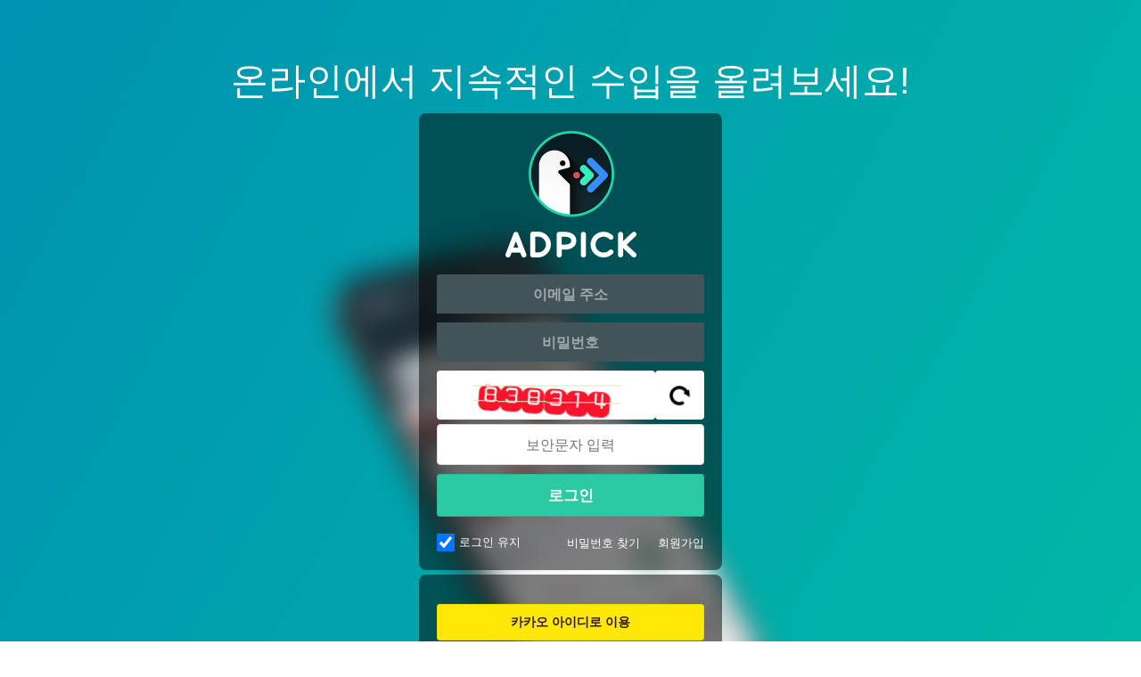

--- FILE ---
content_type: text/html; charset=UTF-8
request_url: https://www.adpick.co.kr/?ac=profile&affid=d394a8
body_size: 35606
content:
<!DOCTYPE html>
<html lang="ko">
<head>
    <!-- Google Tag Manager -->
    <script>(function(w,d,s,l,i){w[l]=w[l]||[];w[l].push({'gtm.start':
                new Date().getTime(),event:'gtm.js'});var f=d.getElementsByTagName(s)[0],
            j=d.createElement(s),dl=l!='dataLayer'?'&l='+l:'';j.async=true;j.src=
            'https://www.googletagmanager.com/gtm.js?id='+i+dl;f.parentNode.insertBefore(j,f);
        })(window,document,'script','dataLayer','GTM-KKDCP3T');</script>
    <!-- End Google Tag Manager -->

	<meta charset="utf-8">
	<title>애드픽 - 앱테크의 모든 것  </title>
	<meta http-equiv="X-UA-Compatible" content="IE=EDGE" />
	<meta name="naver-site-verification" content="5367db267fcd8a9c746d15f004568a1a2d07aa41"/>
	<meta name="robots" content="ALL">

	<meta name="viewport" content="width=device-width, initial-scale=1.0, maximum-scale=1.0, minimum-scale=1.0, user-scalable=no">

	<!-- facebook metadata -->
    <meta property="og:site_name" content="애드픽 - 앱테크의 모든 것 ">
    <meta property="og:title" content="애드픽 - 앱테크의 모든 것 ">
    <meta property="og:type" content="website">
    <meta property="og:image" content="https://d2nkkkpf88oxbk.cloudfront.net/static/v3.adpick/images/meta_img_02.png">
    <meta property="og:description" content="통장 잔고가 부족하신가요?  지금 바로 가입하시고 재테크를 시작해 보세요!.">

	<!-- twitter metadata -->
	<meta name="twitter:site" content="@adpick">
	<meta name="twitter:creator" content="@adpick">
	<meta name="twitter:url" content="https://www.adpick.co.kr">
	<meta name="twitter:title" content="애드픽 - 앱테크의 모든 것 ">
	<meta name="twitter:description" content="통장 잔고가 부족하신가요?  지금 바로 가입하시고 재테크를 시작해 보세요!.">
	<meta name="twitter:card" content="summary_large_image">
	<meta name="twitter:image" content="https://d2nkkkpf88oxbk.cloudfront.net/static/v3.adpick/images/meta_img_02.png">

	<meta name="keywords" content="애드픽, ADPICK, 앱테크추천, 앱테크, 돈버는앱, 돈버는어플, 앱테크수익, 포인트 현금화, 체험단, 체험단신청, 블로그체험단, 인스타그램체험단, 캐시백, 쇼핑캐시백, 제휴마케팅, 어필리에이트 마케팅, 어필리에이트 수익">
	<meta name="abstract" content="통장 잔고가 부족하신가요?  지금 바로 가입하시고 재테크를 시작해 보세요!.">
	<meta name="subject" content="애드픽 영향력이 수익이 되는 곳">
	<meta name="description" content="통장 잔고가 부족하신가요?  지금 바로 가입하시고 재테크를 시작해 보세요!.">

	<meta name="google-site-verification" content="O78e8bG0nqgYmGA9e4xTF63k_z1dRJzGgxKOCRcfHGk" />
	<meta name="format-detection" content="telephone=no">

	<meta name="apple-mobile-web-app-status-bar-style" content="black">
	<link rel="apple-touch-icon-precomposed" href="https://d2nkkkpf88oxbk.cloudfront.net/static/adpick/images/apple_touch_icon_precomposed.png?1">

	<link rel="apple-touch-startup-image" href="https://d2nkkkpf88oxbk.cloudfront.net/static/adpick/images/apple_touch_startup_image.jpg">
	<link rel="apple-touch-startup-image" href="https://d2nkkkpf88oxbk.cloudfront.net/static/adpick/images/apple_touch_startup_image_640x1136.jpg" media="(device-width: 320px) and (device-height: 568px) and (-webkit-device-pixel-ratio: 2) and (orientation: portrait)">
	<link rel="apple-touch-startup-image" href="https://d2nkkkpf88oxbk.cloudfront.net/static/adpick/images/apple_touch_startup_image_750x1294.jpg" media="(device-width: 375px) and (device-height: 667px) and (-webkit-device-pixel-ratio: 2) and (orientation: portrait)">
	<link rel="apple-touch-startup-image" href="https://d2nkkkpf88oxbk.cloudfront.net/static/adpick/images/apple_touch_startup_image_1242x2148.jpg" media="(device-width: 414px) and (device-height: 736px) and (-webkit-device-pixel-ratio: 3) and (orientation: portrait)">
	<link rel="apple-touch-startup-image" href="https://d2nkkkpf88oxbk.cloudfront.net/static/adpick/images/apple_touch_startup_image_1125x2436.jpg" media="(device-width: 375px) and (device-height: 812px) and (-webkit-device-pixel-ratio: 3) and (orientation: portrait)">
	<link rel="apple-touch-startup-image" href="https://d2nkkkpf88oxbk.cloudfront.net/static/adpick/images/apple_touch_startup_image_1536x2048.jpg" media="(min-device-width: 768px) and (max-device-width: 1024px) and (-webkit-min-device-pixel-ratio: 2) and (orientation: portrait)">

	<meta name="apple-mobile-web-app-title" content="애드픽">

	<link rel="stylesheet" type="text/css" href="https://d2nkkkpf88oxbk.cloudfront.net/css/jquery-ui/minified/jquery-ui.min.css">
	<link rel="stylesheet" type="text/css" href="https://d2nkkkpf88oxbk.cloudfront.net/css/v2.adpick/om-ui.css?20251105@1762332507">

	
	
	
	
	
	


			<link rel="stylesheet" type="text/css" href="res/css/adpick.quest.css?20251105@1762332507">
		
			<link rel="stylesheet" type="text/css" href="res/css/adpick.profile.css?20251105@1762332507">
		
		
		
	<link rel="stylesheet" type="text/css" href="/res/css/adpick.common.css?20251105@1762332507">
	
			<link rel="stylesheet" type="text/css" href="/res/css/adpick_v3.css?20251105@1762332507">
	
	<link rel="stylesheet" type="text/css" href="/res/css/adpick.hotfix.css?20251105@1762332507">

	<script type="text/javascript" src="https://d2nkkkpf88oxbk.cloudfront.net/static/lib/js/jquery.min.js"></script>
	<script type="text/javascript" src="https://d2nkkkpf88oxbk.cloudfront.net/static/lib/js/jquery-ui.min.js"></script>
	<script type="text/javascript" src="https://d2nkkkpf88oxbk.cloudfront.net/static/lib/js/jquery.cookie.js"></script>
	<script type="text/javascript" src="https://d2nkkkpf88oxbk.cloudfront.net/static/lib/js/jsrender.min_01.js"></script>
	<script type="text/javascript" src="/res/js/common.js?20251105@1762332507"></script>
	<script type="text/javascript" src="https://d2nkkkpf88oxbk.cloudfront.net/static/lib/js/om.custom-ui.js?20251105@1762332507"></script>
	<script type="text/javascript" src="https://d2nkkkpf88oxbk.cloudfront.net/js/adpick/ui.js?20251105@1762332507"></script>
	<script type="text/javascript" src="https://d2nkkkpf88oxbk.cloudfront.net/js/pg/modalpopup.js?20251105@1762332507"></script>
	<script type="text/javascript" src="https://d2nkkkpf88oxbk.cloudfront.net/static/adpick/js/ui.js?20251105@1762332507"></script>
	<script type="text/javascript" src="https://d2nkkkpf88oxbk.cloudfront.net/static/v3.adpick/js/ui.js?20251105@1762332507"></script>
	<script type="text/javascript" src="https://d2nkkkpf88oxbk.cloudfront.net/static/v3.adpick/js/popup.js?20251105@1762332507"></script>

	 
		<!-- 상용버전, 속도와 용량이 최적화됨  -->
		<!-- <script type="text/javascript" src="https://d2nkkkpf88oxbk.cloudfront.net/static/lib/js/vuejs/vue3.2.47.global.js"></script> -->
		<script src="https://d2nkkkpf88oxbk.cloudfront.net/static/lib/js/vuejs/vue@2.js"></script>
		
	<script type="text/javascript" src="https://d2nkkkpf88oxbk.cloudfront.net/static/lib/js/vuejs/vue-clipboard.min.js"></script>
	
	<!-- <script type="text/javascript" src="https://cdn.jsdelivr.net/npm/es6-promise@4/dist/es6-promise.auto.min.js"></script> -->
	<!-- <script src="https://cdnjs.cloudflare.com/ajax/libs/axios/0.18.0/axios.min.js"></script> -->
	<!-- <script type="text/javascript" src="https://cdnjs.cloudflare.com/ajax/libs/url-search-params/1.1.0/url-search-params.js"></script>URLSearchParams polyfill -->
	<!-- <script src="https://cdnjs.cloudflare.com/ajax/libs/babel-polyfill/7.4.4/polyfill.js"></script> -->
	<script type="text/javascript" src="./js/es6-promise.auto.min.js"></script>
	<script type="text/javascript" src="https://d2nkkkpf88oxbk.cloudfront.net/static/lib/js/0.18.0.axios.min_01.js"></script>
	<script type="text/javascript" src="./js/url-search-params.js"></script>
	<script type="text/javascript" src="./js/polyfill.js"></script>

	<script src="/res/vue/dist/app.js?20251105@1762332507"></script>

		
</head>

<body  class="
						body-page-profile  
	MAC Chrome 
	 
	 
">


<!-- Google Tag Manager (noscript) -->
<noscript><iframe src="https://www.googletagmanager.com/ns.html?id=GTM-KKDCP3T" height="0" width="0" style="display:none;visibility:hidden"></iframe></noscript>
<!-- End Google Tag Manager (noscript) -->

	
<div class="modal-popup modal-popup-alert" id="modalPopupAlert">
    <div class="modal">
        <div class="inner">
            <div class="popup-title">
                <h1 class="title" id="modalPopupAlertTitle"></h1>
                <p class="desc" id="modalPopupAlertMsg"></p>
            </div>

            <div class="popup-content" id="modalPopupAlertContent"></div>

            <div class="popup-btn-group">
                <button type="button" class="popup-btn type-cancel" id="modalPopupAlertCancel" onclick="onPopupClose('#modalPopupAlert');">닫기</button>
                <a href="#" target="_blank" class="popup-btn type-confirm" id="modalPopupAlertConfirm">확인</a>
            </div>
        </div>
    </div>
    <div class="modal-popup-bg" onclick="onPopupClose('#modalPopupAlert');"></div>
</div>

<div class="modal-popup modal-popup-alert" id="modalPopupNotLogin">
    <div class="modal">
        <div class="inner">
            <div class="popup-title">
                <h1 class="title">쉽고 빠르게 수익을 내보세요!</h1>
            </div>

            <div class="popup-content">
                <p>회원가입을 하시면 앱을 홍보해<br />수익을 올릴 수 있는 링크가 발급됩니다!<br /><br />놀라운 수익을 낼 수 있는 애드픽을 시작해보세요!</p>
            </div>

            <div class="popup-btn-group">
                <a href="https://www.adpick.co.kr/?ac=login&nurl=" class="popup-btn type-confirm">5초만에 가입하고 혜택받기</a>
            </div>
        </div>
    </div>
    <div class="modal-popup-bg" onclick="notLoggedUserClose();"></div>
</div>



<!-- 판매형 팝업 -->

<div id="popup-modal-bg" class="popup-modal-bg"></div>

<script>

function notLoggedUser()
{
    onPopupShow('#modalPopupNotLogin',"mac");
}

function notLoggedUserClose()
{
    onPopupClose('#modalPopupNotLogin');
}


function onPopupAlert(title,msg,link,content,className)
{
    var VIEW = {
        popup   : document.querySelector('#modalPopupAlert'),
        title   : document.querySelector("#modalPopupAlertTitle"),
        msg     : document.querySelector("#modalPopupAlertMsg"),
        link    : document.querySelector("#modalPopupAlertConfirm"),
        close   : document.querySelector("#modalPopupAlertCancel"),
        content : document.querySelector("#modalPopupAlertContent")
    };

    var addClass = VIEW.popup.getAttribute('data-addClass');
    if( addClass )
    {
        VIEW.popup.classList.remove(addClass);
    }

    VIEW.title.style.display = "";

    if( title )
    {
        VIEW.title.textContent = title;
    }
    else
    {
        VIEW.title.style.display = "none";
    }

    if( msg )
    {
        VIEW.msg.style.display = "";
        VIEW.msg.innerHTML = msg;
    }
    else
    {
        VIEW.msg.style.display = "none";
    }

    if( content )
    {
        VIEW.content.style.display = "";
        VIEW.content.innerHTML = content;
    }
    else
    {
        VIEW.content.style.display = "none";
    }

    if( link )
    {
        VIEW.link.href = link;
        VIEW.link.style.display = '';
        VIEW.close.style.display = '';
    }
    else
    {
        VIEW.link.style.display = 'none';
        VIEW.close.style.display = '';
    }

    if( className )
    {
        VIEW.popup.classList.add(className);
        VIEW.popup.setAttribute('data-addClass',className);
    }
    else
    {

    }
    onPopupShow('#modalPopupAlert',"mac");
}

function onPopupShow(target){

    var target = document.querySelector(target),
        modal = target.querySelector('.modal'),
        body = document.querySelector('body'),
        modalW = modal.offsetWidth,
        modalH = modal.offsetHeight,
        windowH = window.innerHeight;

    target.classList.add('show');
    body.classList.add('popup-active');
    body.classList.add('body-popup-'+target.id);
    target.setAttribute('data-scrollY',window.pageYOffset);
    document.querySelector('#wrap').style.top = '-'+window.pageYOffset+'px';

    // full 사이즈
    if( target.classList.contains('full') ){

            body.classList.add('full');
            
                        target.querySelector('.modal-popup-bg').style.height = modal.querySelector('.inner').offsetHeight+"px";
                }else{
        body.classList.remove('full');
    }

    // 모달이 화면보다 넘치는 경우
    var appmode = false;
    var mobilemode = false;

    if (appmode && mobilemode) {
        target.classList.remove('overflow');
        target.removeAttribute('style');
        modal.removeAttribute('style');
    } else if (modalH > windowH && !target.classList.contains('full')) {
        target.classList.add('overflow');
        target.style.height = document.body.scrollHeight + 'px';
        modal.style.top = window.pageYOffset + 'px';
        window.addEventListener("resize", popupResizeHeight);
    } else {
        target.classList.remove('overflow');
        target.removeAttribute('style');
        modal.removeAttribute('style');
    }
}

/**
 * overflow popup resize 튕김 대응
 */
function popupResizeHeight() {
    document.querySelector('.overflow .modal').style.top = window.pageYOffset+'px'
}

function onPopupClose(target){

    window.removeEventListener("resize", popupResizeHeight);

    var target = document.querySelector(target),
        modal = target.querySelector('.modal'),
        body = document.querySelector('body');
    body.classList.remove('body-popup-'+target.id);
    body.classList.add('popup-hide');

    setTimeout(function(){
        body.classList.remove('popup-active');
        body.classList.remove('popup-hide');
        body.classList.remove('end');
        body.classList.remove('full');
        target.classList.remove('show','overflow');
        target.removeAttribute('style');
        modal.removeAttribute('style');
    },300);
}
</script>

	
<script>

function onReadTimeUpdate(t, indexno){
	var ajax = $.ajax(
	{
		url: '/apis/msgcenter.php?tac=readTimeUpdate&indexno='+indexno,
		type: 'GET',
		dataType: 'json'
	});

	ajax.done(function(result)
	{
		if(result && t != null)
		{
			location.href = t.href;
		}
	});

	ajax.fail(function(xhr, status, error)
	{

	});
}
</script>


	<!-- wrap -->
	<div id="wrap">

		
<div id="header" class=" Nlogin"> 
	<div class="global-menu">
		<div class="global-menu-inner">
			<div class="more-menu">
				<h3 class="hidden">기타 서비스 링크</h3>
				
				<ul>
											<li><a href="https://ad.adpick.co.kr/" class="btnLogin">광고하기</a></li> 
					
					<li><a href="/?ac=bizpartner">매체 제휴 문의</a></li>
					<li><a href="https://www.youtube.com/channel/UCeXgs3CiMR-hwFj4WZf9YsA/featured">유튜브</a></li>

					 
						<li><a href="/?ac=premium&tac=intro" class="btn-premium-center">멤버십 센터</a></li>
										<li><a href="javascript:addChannel()" style="margin-right: 0;"><span class="icon-ch-kakao" style="display: block;">카카오채널추가</span></a></li>
				</ul>
			</div>

			<div class="utilWrap">
				<ul> 
					<li>
						<style>
	.btn-farm {
		background-color: #4FCF1F;
		color: #fff;
		padding: 3px 5px;
		font-weight: 500;
		border-radius: 3px;
		font-size: 12px;
        height: 23px;
        display: flex;
        align-items: center;
        justify-content: center;
        gap: 2px;
        max-width: 88px;
	}
    .btn-farm.full {background-color: #f44336;}
    .btn-farm  .icon-farm {
        width: 22px;
        height: 22px;
        background-size: contain;
    }
    .farmtxt {display: none;}
    @media screen and (min-width: 768px) {
        .farmtxt {display: inline;}
    }
</style>

					</li>

										<li class="nick">
						<a href="https://www.adpick.co.kr/?ac=login&nurl=https%3A%2F%2Fwww.adpick.co.kr%2F%3Fac%3Dprofile%26affid%3Dd394a8" class="btn-login">로그인</a>
					</li>
									</ul>
			</div>
		</div>
	</div>

	
			<div class="local-menu ">
			<div class="local-menu-inner">
				<div class="logobar notlogin" id="logoBar">
					<div class="logobar-inner">
						<a href="#" onclick="history.back(-1); return false;" class="back-btn"><span class="icon-arrow-back"></span></a>
						<h1 class="logo logo-home">
							<a href="https://www.adpick.co.kr">
								<span>ADPICK</span>
							</a>
						</h1>

												<!-- //ios앱 [알림] 로그인 상태에서도 알림 기능 비활성화 -->
						
						<div class="utilWrap" ><!-- //ios앱 로그인 레이아웃 오른쪽으로 정렬 -->
							<ul>
								<li>
								<style>
	.btn-farm {
		background-color: #4FCF1F;
		color: #fff;
		padding: 3px 5px;
		font-weight: 500;
		border-radius: 3px;
		font-size: 12px;
        height: 23px;
        display: flex;
        align-items: center;
        justify-content: center;
        gap: 2px;
        max-width: 88px;
	}
    .btn-farm.full {background-color: #f44336;}
    .btn-farm  .icon-farm {
        width: 22px;
        height: 22px;
        background-size: contain;
    }
    .farmtxt {display: none;}
    @media screen and (min-width: 768px) {
        .farmtxt {display: inline;}
    }
</style>

								</li>
																<li class="nick">
																			<a href="https://ad.adpick.co.kr/" class="btnLogin">광고하기&nbsp;&nbsp;|</a>&nbsp;&nbsp;				
																		<a href="/?ac=bizpartner">매체 제휴 문의&nbsp;&nbsp;|</a>&nbsp;&nbsp;
									<a href="https://www.adpick.co.kr/?ac=login&nurl=https%3A%2F%2Fwww.adpick.co.kr%2F%3Fac%3Dprofile%26affid%3Dd394a8" class="btn-login">로그인</a>
								</li>
															</ul>
						</div>

						 
							<ul class="local-tabmenu">
								<li class="">
									<a href="/?ac=offer&tac=shopping" class="local-tab">쇼핑메이트</a>
								</li>
								<li class="">
									<a href="/?ac=offer&tac=main" class="local-tab">광고메이트</a>
								</li>
								<li class="">
									<a href="/?ac=knowhow" class="local-tab">지식마켓</a>
								</li>
								<li class="">
									<a href="?ac=pointshop" class="local-tab">포인트</a>
								</li>
								<li class="">
									<a href="/?ac=bbs" class="local-tab">커뮤니티</a>
								</li>
								<li class=" ">
									 
										<a href="?ac=guide&tac=faq" class="local-tab">애드픽센터</a>
																	</li>
							</ul>
												
					</div>

					<div class="side-tab-wrap">
						<div class="side-tab-inner">
							<div class="side-tab-left">
								<a href="https://adpick.co.kr/?ac=bbs&tac=use_rule&md=read&code=1026295&page=1" class="side-ban">
									<img src="https://img.podgate.com/content/adpick/2024/1126/17326099837561857.png" alt="메뉴배너">
								</a>
							</div>
							<div class="side-tab">
								<ul class="depth1-list">
									<li class="depth1">
										<ul class="depth2-list">
											<li class="depth2 " >
												<a href="/?ac=offer&tac=shopping">추천상품</a>
											</li>
											<li class="depth2 ">
												<a href="/?ac=offer&tac=mall">제휴몰</a>
											</li>
											<li class="depth2 ">
												<a href="/?ac=report&tac=shopping">쇼핑리포트</a>
											</li>
											<!-- <li class="depth2 ">
												<a href="/?ac=link&tac=shopping&md=addlink">링크생성</a>
											</li> -->
											
											<li class="depth2 ">
												<a href="/?ac=link&tac=shopping">링크관리</a>
											</li>
											<li class="depth2 ">
												<a href="/?ac=link&tac=aishophub">카피라이터 AI <span class="new-dot"></span></a>
											</li>
											<li class="depth2 ">
												<a href="/?ac=offer&tac=shopping&md=wish">찜목록<span class="new-dot"></span></a>
											</li>
											<!-- <li class="depth2 ">
												<a href="/?ac=offer&tac=shopping&md=coupang_search">쿠팡 프로모션</a>
											</li> -->
										</ul>
									</li>
																		<li class="depth1">
										<ul class="depth2-list">
											<li class="depth2 ">
												<a href="?ac=offer&tac=main">추천 캠페인</a>
											</li>
											<li class="depth2 ">
												<a href="?ac=offer&tac=campaign">전체 캠페인</a>
											</li>
											<li class="depth2 ">
											<a href="?ac=offer&tac=mypick">나의 캠페인</a>
											</li>
											<li class="depth2 ">
												<a href="/?ac=report">광고리포트</a>
											</li>
										</ul>
									</li>
									
									<li class="depth1">
										<ul class="depth2-list">
											<li class="depth2 ">
												<a href="/?ac=knowhow">지식마켓</a>
											</li>
											<li class="depth2 ">
												<a href="/?ac=knowhow&tac=my_knowhow&s_filter=my">지식리포트</a>
											</li>
											<li class="depth2 ">
												<a href="/?ac=academy">아카데미</a>
											</li>
										</ul>
									</li>

																		<li class="depth1">
										<ul class="depth2-list">
											<li class="depth2 ">
												<a href="/?ac=pointshop">포인트샵</a>
											</li>
											<li class="depth2 " >
												<a href="/?ac=freepoint">포인트 충전소</a>
											</li>
											<li class="depth2 ">
												<a href="/?ac=roulette">출석 룰렛</a>
											</li>
											<li class="depth2 ">
												<a href="/?ac=income&tac=withdraw">출금 신청</a>
											</li>
											<li class="depth2 ">
												<a href="/?ac=donation">후원</a>
											</li>
											<li class="depth2 ">
												<a href="/?ac=income">이용내역</a>
											</li>
											
										</ul>
									</li>
									<li class="depth1">
										<ul class="depth2-list">
											<li class="depth2 " >
												<a href="/?ac=bbs">게시판</a>
											</li>
											<li class="depth2 ">
												<a href="/?ac=bbs&tac=family">팸</a>
											</li>
											<li class="depth2 ">
												<a href="/?ac=ranking">랭킹</a>
											</li>
											<li class="depth2 ">
												<a href="/?ac=quest">퀘스트</a>
											</li>
											<li class="depth2   ">
												<a href="/?ac=invitation">초대보너스<span class="new-dot" ></span></a>
											</li>
											<li class="depth2   ">
												<a href="/?ac=live">수익 Live<span class="new-dot" ></span></a>
											</li>
										</ul>
									</li>
									<li class="depth1">
										<ul class="depth2-list">
																						<li class="depth2 " >
												<a href="?ac=guide&tac=faq">FAQ/문의</a>
											</li>
																						<li class="depth2 " >
												<a href="/?ac=guide&tac=policy&md=p1&ptype=1">이용정책</a>
											</li>
											<li class="depth2    ">
												 
													<a href="/?ac=premium&tac=intro">멤버십 센터</a>
																							</li>
											<li class="depth2   ">
												<a href="/?ac=tools">광고툴/API</a>
											</li>
											
											<li class="depth2 ">
												<a href="/?ac=tools&tac=mydomain&md=domain_intro">마이도메인</a>
											</li>
											<li class="depth2 ">
												<a href="/?ac=guide&tac=book">가이드북 </a>
											</li>
										</ul>
									</li>
																	</ul>
							</div>
						</div>
						
					</div>
					<script>
													var didScroll; 
							var lastScrollTop = 0; 
							var delta = 5; 
							var navbarHeight = $('#header').outerHeight(); 
							
							$(window).scroll(function(event){ 
								didScroll = true; 
								$("#logoBar").removeClass("active");
								$("#wrap").removeClass("side-tab-active");
							}); 

							setInterval(function() { 
								if (didScroll) { 
									 
									hasScrolled(); 
																		didScroll = false; 
								} 
							}, 250); 

							function hasScrolled() { 
								var st = $(this).scrollTop(); 
								if(Math.abs(lastScrollTop - st) <= delta) return; 
								if (st > lastScrollTop && st > navbarHeight){
									// Scroll Down 
									$('#header').removeClass('nav-down').addClass('nav-up'); 
																	} else { 
									// Scroll Up 
									if(st + $(window).height() < $(document).height()) { 
										$('#header').removeClass('nav-up').addClass('nav-down'); 
																			} 
								} lastScrollTop = st; 
							}
											</script>
				</div>
			</div>
		</div>
		<script>
			$('.local-tab').on('mouseenter',function(){
				$("#logoBar").addClass("active");
				$("#wrap").addClass("side-tab-active");
			});

			$('.side-tab-wrap').on('mouseenter',function(){
				$("#logoBar").addClass("active");
				$("#wrap").addClass("side-tab-active");
			});

			$('.local-tabmenu').on('mouseleave',function(){
				$("#logoBar").removeClass("active");
				$("#wrap").removeClass("side-tab-active");
			});

			$('.side-tab-wrap').on('mouseleave',function(){
				$("#logoBar").removeClass("active");
				$("#wrap").removeClass("side-tab-active");
			});
		</script>
	
	<h2 class="hidden">메뉴</h2>
	
	<div class="gnb-tab-wrap">
		<div id="gnb-tab" class="">
			<h3 class="hidden">서비스 메뉴</h3>
			<ul>
								<li class="m1 ">
					<a href="/?ac=dashboard">
						<span class="tabmenu-home ">애드픽 홈</span>
					</a>
				</li>
				
				<li class="m2 ">
					<a href="/?ac=offer&tac=shopping">
						<span class="tabmenu-shopping ">쇼핑메이트</span>
					</a>
											<div class="gnb-dp2">
							<ul>
								<li class="">
									<a href="/?ac=offer&tac=shopping">추천상품</a>
								</li>
								<li class=""><a href="/?ac=offer&tac=mall">제휴몰</a></li>
								<li class=""><a href="/?ac=link&tac=aishophub"><span style="position:relative">카피라이터<span class="new-dot"></span></span> </a></li>
								<li class="">
									<a href="#" id="myShoppingBtn">
										<span style="position:relative">나의쇼핑<span class="new-dot"></span></span>
									</a>
								</li>
							</ul>
							<div id="myShoppingSubmenu" class="gnbsubmenu">
								<div class="submenu-content">
									<a href="/?ac=report&tac=shopping" class="submenu-item">리포트</a>
									<a href="/?ac=link&tac=shopping" class="submenu-item">링크 관리</a>
									<a href="/?ac=offer&tac=shopping&md=wish" class="submenu-item">찜목록</a>
								</div>
							</div>
							<script>
								document.addEventListener('DOMContentLoaded', function() {
									const myShoppingBtn = document.getElementById('myShoppingBtn');
									const myShoppingSubmenu = document.getElementById('myShoppingSubmenu');
									
									// 나의 쇼핑 버튼 클릭 이벤트
									myShoppingBtn.addEventListener('click', function() {
										myShoppingBtn.parentElement.classList.toggle('active');
										// 서브메뉴 표시 상태 토글
										if (myShoppingSubmenu.style.display === 'block') {
											myShoppingSubmenu.style.display = 'none';
										} else {
											myShoppingSubmenu.style.display = 'block';
										}
									});
									
									// 서브메뉴 외부 클릭 시 닫기
									document.addEventListener('click', function(event) {
										const isClickInside = myShoppingBtn.contains(event.target) || myShoppingSubmenu.contains(event.target);
										
										if (!isClickInside && myShoppingSubmenu.style.display === 'block') {
										myShoppingSubmenu.style.display = 'none';
										}
									});
								});
							</script>
						</div>
									</li>

								<li class="m3  ">
					<a href="?ac=offer&tac=main">
						<span class="tabmenu-campaign ">광고메이트</span>
						<!-- <span class="new" style="opacity:1;"></span> -->
					</a>
					<div class="gnb-dp2">
	                    <ul>
							<li class="">
								<a href="?ac=offer&tac=main">추천 캠페인</a>
							</li>
							<li class="">
								<a href="?ac=offer&tac=campaign">전체 캠페인</a>
							</li>
								                    	<li class=""><a href="/?ac=report">광고리포트</a></li>
	                	
						</ul>
					</div>
				</li>
								
				<li class="m7  ">
					<a href="/?ac=knowhow">
						<span class="tabmenu-knowhow ">지식마켓</span>
					</a>
										<div class="gnb-dp2">
	                    <ul>
							<li class=""><a href="/?ac=knowhow">
																	마켓
															</a></li>
							<li class=""><a href="/?ac=knowhow&tac=my_knowhow&s_filter=my">지식리포트</a></li>
							<li class=""><a href="/?ac=academy">아카데미</a></li>
	                    </ul>
					</div>
									</li>

								<li class="m4 ">
					<a href="?ac=pointshop"><span class="tabmenu-point ">포인트</span></a>
					<div class="gnb-dp2">
	                    <ul>
	                        <li class=""><a href="/?ac=pointshop">포인트샵</a></li>
							<li class=""><a href="/?ac=freepoint">충전소</a></li>
							<li class=""><a href="/?ac=roulette"><span class="hidden-m">출석</span> 룰렛</a></li>
							<li class=""><a href="/?ac=donation">후원</a></li>
	                        <li class=""><a href="/?ac=income&tac=withdraw">출금 <span class="hidden-m">신청</span></a></li>
	                        <li class=""><a href="/?ac=income">이용내역</a></li>
	                    </ul>
	                </div>
				</li>

				<li class="m5 ">
					<a href="/?ac=bbs"><span class="tabmenu-community ">커뮤니티</span></a>
					<div class="gnb-dp2">
	                    <ul>
	                        <li class=""><a href="/?ac=bbs">게시판</a></li>
	                        <li class=""><a href="/?ac=bbs&tac=family">팸</a></li>
							<li class=""><a href="/?ac=ranking">랭킹</a></li>
							<li class=""><a href="/?ac=quest">퀘스트</a></li>
							<li class=" "><a href="/?ac=invitation"><span  style="position:relative">초대<span class="new-dot" ></span></span></a></li>
							<li class=" "><a href="/?ac=live"><span  style="position:relative">Live<span class="new-dot" ></span></span></a></li>
	                    </ul>
	                </div>
				</li>
				<li class="m6 ">
					 
						<a href="?ac=guide&tac=faq">
							<span class="tabmenu-center ">애드픽 센터</span>
						</a>
										<div class="gnb-dp2">
	                    <ul>
                            <!-- <li class=""><a href="/?ac=bbs&tac=msg">알림</a></li> -->
							<!-- <li class=""><a href="/?ac=guide&tac=sdk">SDK</a></li> -->
														<li class=" "><a href="/?ac=guide&tac=faq">문의</a></li>
	                        							<li class=""><a href="/?ac=guide&tac=policy&md=p1&ptype=1">정책</a></li>
							<li class="">
								 
									<a href="?ac=premium&tac=intro" style="min-width:55px;">멤버십</a>
															</li>
							<li class=" "><a href="/?ac=tools">광고툴</a></li>
							<li class=""><a href="/?ac=tools&tac=mydomain&md=domain_intro">도메인</a></li>
							<li class=""><a href="/?ac=guide&tac=book">가이드북 </a></li>
	                    </ul>
	                </div>
				</li>
							</ul>
		</div>
	</div>

	<div class="more-menu">
		<h3 class="hidden">기타 서비스 링크</h3>
		<ul>
			<li><a href="https://blog.naver.com/adpicknews" target="_blank">애드픽 블로그</a></li>
			<li><a href="https://cafe.naver.com/adpickpartners" target="_blank">애드픽 공식 카페</a></li>
			<li style="position: relative;"><a href="https://www.youtube.com/channel/UCeXgs3CiMR-hwFj4WZf9YsA/featured" target="_blank">애드픽 유튜브 </a></li>
		</ul>
	</div>

	<div class="app-download">
		<h3 class="hidden">광고주 사이트 링크</h3>
		<a href="https://ad.adpick.co.kr/" class="advertiser-link">애드픽에 광고하기</a>
		<ul>
											<li><a href="https://play.google.com/store/apps/details?id=com.oddm.adpick" target="_blank"><span class="icon icon-playstore"></span> DOWNLOAD <i>on the</i> Google Play</a></li> 
													<li><a href="https://apps.apple.com/kr/app/id1104879125"><span class="icon icon-appstore"></span> DOWNLOAD <i>on the</i> apple App Store</a></li>
									</ul>
	</div>
	
	</div>

<script>
	$('#btn-hamburger').on('click', function(e){
		e.preventDefault();
		$('body').toggleClass('sidebar-active');
	});
	$('.sidebar-bg').on('click', function(){
		$('#btn-hamburger').trigger('click');
	});

	$(window).resize(function(){
		if( $(window).width() > 768 && $('body').attr('class').match('sidebar-active')){
			$('body').removeClass('sidebar-active');
		}
	});

	function onAlrim(t)
	{
		t.querySelector('.icon-alrim').classList.remove('on');
		$.ajax({
			type: "POST",
			url : "/apis/alrim.php",
			dataType:"json",
			data : {
				md : 'status_read'
			},success: function(result) {
				location.href = t.href;
			}
		}).done(function(response){

		});
	}
</script>



<!-- contents -->
<div id="contents" class="contents-profile contents- 
 
">
		
	<div class="content-inner">
		<div class="page-title-wrap">
			<div class="page-title-inner">
				
				 
                    <div class="page-titlebar " > 
						
						 
							<h2 class="title">프로필</h2>
						

												
						

						
						

						
						
						
						
												<!-- //ios앱 '알림 설정 변경' 버튼 숨김 -->
					</div>
				
				
				<!-- 쇼핑메이트 메인 타이틀 -->
								<!-- //쇼핑메이트 메인 타이틀 -->
			

				<!-- 제휴몰 메인 타이틀 -->
					
				<!-- //제휴몰 메인 타이틀 -->

				<!-- 광고메이트 메인 타이틀 -->
								<!-- //광고메이트 메인 타이틀 -->

				<!-- 굉고&쇼핑메이트 리포트 타이틀 -->
								<!-- //굉고&쇼핑메이트 리포트 타이틀 -->


				<!-- 쇼핑메이트 링크관리 타이틀 -->
								<!-- //쇼핑메이트 링크관리 타이틀 -->

				<!-- 포인트 충전소 타이틀 -->
								<!-- 포인트 충전소 타이틀 -->

				<!-- 설문조사 타이틀 -->
								<!-- 설문조사 타이틀 -->

				<!-- 게시판 메인 타이틀 -->
								<!-- //게시판 메인 타이틀 -->

				
				
				<!-- 이용정책 타이틀 -->
								<!-- //이용정책 타이틀 -->

				<!-- 이용약관 타이틀 -->
								<!-- //서비스 이용약관 타이틀 -->

				<!-- faq/문의 메인 타이틀 -->
								<!-- //faq/문의 메인 타이틀 -->

				<!-- 광고툴 메인 타이틀 -->
								<!-- //광고툴 메인 타이틀 -->

				 <!-- AI 추천트랜드 메인 타이틀 -->
								<!-- //AI 추천트랜드 메인 타이틀 -->


				<!-- 지식마켓 메인 타이틀 -->
								<!-- //지식마켓 메인 타이틀 -->

				<!-- 애드픽 가이드북 타이틀 -->
								<!-- //애드픽 가이드북 타이틀 -->

				
				<!-- 랭킹 타이틀 -->
								<!-- //랭킹 타이틀 -->


				<!-- 애드픽 플러스 인센티브-->
								<!-- //애드픽 플러스 인센티브-->

				<!-- 레벨제도-->
								<!-- //레벨제도-->

				<!-- 퀘스트-->
								<!-- //퀘스트-->


				<!-- 제휴몰 메인 타이틀 -->
					
				<!-- //제휴몰 메인 타이틀 -->


				<!-- 후원 타이틀 -->
					
				<!-- //후원 타이틀 -->


				<!-- 가입 후 가이드 페이지 -->
					
				<!-- //가입 후 가이드 페이지 -->
			</div>
		</div>
		<script>window.alert('로그인 후 이용가능합니다');</script><script language=javascript>location.replace("https://adpick.co.kr/?ac=login&nurl=https%3A%2F%2Fwww.adpick.co.kr%2F%3Fac%3Dprofile%26affid%3Dd394a8");</script>

--- FILE ---
content_type: text/html; charset=UTF-8
request_url: https://adpick.co.kr/?ac=login&nurl=https%3A%2F%2Fwww.adpick.co.kr%2F%3Fac%3Dprofile%26affid%3Dd394a8
body_size: 65968
content:
<!DOCTYPE html>
<html lang="ko">
<head>
    <!-- Google Tag Manager -->
    <script>(function(w,d,s,l,i){w[l]=w[l]||[];w[l].push({'gtm.start':
                new Date().getTime(),event:'gtm.js'});var f=d.getElementsByTagName(s)[0],
            j=d.createElement(s),dl=l!='dataLayer'?'&l='+l:'';j.async=true;j.src=
            'https://www.googletagmanager.com/gtm.js?id='+i+dl;f.parentNode.insertBefore(j,f);
        })(window,document,'script','dataLayer','GTM-KKDCP3T');</script>
    <!-- End Google Tag Manager -->

	<meta charset="utf-8">
	<title>애드픽 - 앱테크의 모든 것  </title>
	<meta http-equiv="X-UA-Compatible" content="IE=EDGE" />
	<meta name="naver-site-verification" content="5367db267fcd8a9c746d15f004568a1a2d07aa41"/>
	<meta name="robots" content="ALL">

	<meta name="viewport" content="width=device-width, initial-scale=1.0, maximum-scale=1.0, minimum-scale=1.0, user-scalable=no">

	<!-- facebook metadata -->
    <meta property="og:site_name" content="애드픽 - 앱테크의 모든 것 ">
    <meta property="og:title" content="애드픽 - 앱테크의 모든 것 ">
    <meta property="og:type" content="website">
    <meta property="og:image" content="https://d2nkkkpf88oxbk.cloudfront.net/static/v3.adpick/images/meta_img_02.png">
    <meta property="og:description" content="통장 잔고가 부족하신가요?  지금 바로 가입하시고 재테크를 시작해 보세요!.">

	<!-- twitter metadata -->
	<meta name="twitter:site" content="@adpick">
	<meta name="twitter:creator" content="@adpick">
	<meta name="twitter:url" content="https://www.adpick.co.kr">
	<meta name="twitter:title" content="애드픽 - 앱테크의 모든 것 ">
	<meta name="twitter:description" content="통장 잔고가 부족하신가요?  지금 바로 가입하시고 재테크를 시작해 보세요!.">
	<meta name="twitter:card" content="summary_large_image">
	<meta name="twitter:image" content="https://d2nkkkpf88oxbk.cloudfront.net/static/v3.adpick/images/meta_img_02.png">

	<meta name="keywords" content="애드픽, ADPICK, 앱테크추천, 앱테크, 돈버는앱, 돈버는어플, 앱테크수익, 포인트 현금화, 체험단, 체험단신청, 블로그체험단, 인스타그램체험단, 캐시백, 쇼핑캐시백, 제휴마케팅, 어필리에이트 마케팅, 어필리에이트 수익">
	<meta name="abstract" content="통장 잔고가 부족하신가요?  지금 바로 가입하시고 재테크를 시작해 보세요!.">
	<meta name="subject" content="애드픽 영향력이 수익이 되는 곳">
	<meta name="description" content="통장 잔고가 부족하신가요?  지금 바로 가입하시고 재테크를 시작해 보세요!.">

	<meta name="google-site-verification" content="O78e8bG0nqgYmGA9e4xTF63k_z1dRJzGgxKOCRcfHGk" />
	<meta name="format-detection" content="telephone=no">

	<meta name="apple-mobile-web-app-status-bar-style" content="black">
	<link rel="apple-touch-icon-precomposed" href="https://d2nkkkpf88oxbk.cloudfront.net/static/adpick/images/apple_touch_icon_precomposed.png?1">

	<link rel="apple-touch-startup-image" href="https://d2nkkkpf88oxbk.cloudfront.net/static/adpick/images/apple_touch_startup_image.jpg">
	<link rel="apple-touch-startup-image" href="https://d2nkkkpf88oxbk.cloudfront.net/static/adpick/images/apple_touch_startup_image_640x1136.jpg" media="(device-width: 320px) and (device-height: 568px) and (-webkit-device-pixel-ratio: 2) and (orientation: portrait)">
	<link rel="apple-touch-startup-image" href="https://d2nkkkpf88oxbk.cloudfront.net/static/adpick/images/apple_touch_startup_image_750x1294.jpg" media="(device-width: 375px) and (device-height: 667px) and (-webkit-device-pixel-ratio: 2) and (orientation: portrait)">
	<link rel="apple-touch-startup-image" href="https://d2nkkkpf88oxbk.cloudfront.net/static/adpick/images/apple_touch_startup_image_1242x2148.jpg" media="(device-width: 414px) and (device-height: 736px) and (-webkit-device-pixel-ratio: 3) and (orientation: portrait)">
	<link rel="apple-touch-startup-image" href="https://d2nkkkpf88oxbk.cloudfront.net/static/adpick/images/apple_touch_startup_image_1125x2436.jpg" media="(device-width: 375px) and (device-height: 812px) and (-webkit-device-pixel-ratio: 3) and (orientation: portrait)">
	<link rel="apple-touch-startup-image" href="https://d2nkkkpf88oxbk.cloudfront.net/static/adpick/images/apple_touch_startup_image_1536x2048.jpg" media="(min-device-width: 768px) and (max-device-width: 1024px) and (-webkit-min-device-pixel-ratio: 2) and (orientation: portrait)">

	<meta name="apple-mobile-web-app-title" content="애드픽">

	<link rel="stylesheet" type="text/css" href="https://d2nkkkpf88oxbk.cloudfront.net/css/jquery-ui/minified/jquery-ui.min.css">
	<link rel="stylesheet" type="text/css" href="https://d2nkkkpf88oxbk.cloudfront.net/css/v2.adpick/om-ui.css?20251105@1762332507">

	
	
	
	
	
	


		
		
		
		
	<link rel="stylesheet" type="text/css" href="/res/css/adpick.common.css?20251105@1762332507">
	
			<link rel="stylesheet" type="text/css" href="/res/css/adpick_v3.css?20251105@1762332507">
	
	<link rel="stylesheet" type="text/css" href="/res/css/adpick.hotfix.css?20251105@1762332507">

	<script type="text/javascript" src="https://d2nkkkpf88oxbk.cloudfront.net/static/lib/js/jquery.min.js"></script>
	<script type="text/javascript" src="https://d2nkkkpf88oxbk.cloudfront.net/static/lib/js/jquery-ui.min.js"></script>
	<script type="text/javascript" src="https://d2nkkkpf88oxbk.cloudfront.net/static/lib/js/jquery.cookie.js"></script>
	<script type="text/javascript" src="https://d2nkkkpf88oxbk.cloudfront.net/static/lib/js/jsrender.min_01.js"></script>
	<script type="text/javascript" src="/res/js/common.js?20251105@1762332507"></script>
	<script type="text/javascript" src="https://d2nkkkpf88oxbk.cloudfront.net/static/lib/js/om.custom-ui.js?20251105@1762332507"></script>
	<script type="text/javascript" src="https://d2nkkkpf88oxbk.cloudfront.net/js/adpick/ui.js?20251105@1762332507"></script>
	<script type="text/javascript" src="https://d2nkkkpf88oxbk.cloudfront.net/js/pg/modalpopup.js?20251105@1762332507"></script>
	<script type="text/javascript" src="https://d2nkkkpf88oxbk.cloudfront.net/static/adpick/js/ui.js?20251105@1762332507"></script>
	<script type="text/javascript" src="https://d2nkkkpf88oxbk.cloudfront.net/static/v3.adpick/js/ui.js?20251105@1762332507"></script>
	<script type="text/javascript" src="https://d2nkkkpf88oxbk.cloudfront.net/static/v3.adpick/js/popup.js?20251105@1762332507"></script>

	 
		<!-- 상용버전, 속도와 용량이 최적화됨  -->
		<!-- <script type="text/javascript" src="https://d2nkkkpf88oxbk.cloudfront.net/static/lib/js/vuejs/vue3.2.47.global.js"></script> -->
		<script src="https://d2nkkkpf88oxbk.cloudfront.net/static/lib/js/vuejs/vue@2.js"></script>
		
	<script type="text/javascript" src="https://d2nkkkpf88oxbk.cloudfront.net/static/lib/js/vuejs/vue-clipboard.min.js"></script>
	
	<!-- <script type="text/javascript" src="https://cdn.jsdelivr.net/npm/es6-promise@4/dist/es6-promise.auto.min.js"></script> -->
	<!-- <script src="https://cdnjs.cloudflare.com/ajax/libs/axios/0.18.0/axios.min.js"></script> -->
	<!-- <script type="text/javascript" src="https://cdnjs.cloudflare.com/ajax/libs/url-search-params/1.1.0/url-search-params.js"></script>URLSearchParams polyfill -->
	<!-- <script src="https://cdnjs.cloudflare.com/ajax/libs/babel-polyfill/7.4.4/polyfill.js"></script> -->
	<script type="text/javascript" src="./js/es6-promise.auto.min.js"></script>
	<script type="text/javascript" src="https://d2nkkkpf88oxbk.cloudfront.net/static/lib/js/0.18.0.axios.min_01.js"></script>
	<script type="text/javascript" src="./js/url-search-params.js"></script>
	<script type="text/javascript" src="./js/polyfill.js"></script>

	<script src="/res/vue/dist/app.js?20251105@1762332507"></script>

		
</head>

<body  class="
			body-login			body-page-login  
	MAC Chrome 
	 
	 
">


<!-- Google Tag Manager (noscript) -->
<noscript><iframe src="https://www.googletagmanager.com/ns.html?id=GTM-KKDCP3T" height="0" width="0" style="display:none;visibility:hidden"></iframe></noscript>
<!-- End Google Tag Manager (noscript) -->

	
<div class="modal-popup modal-popup-alert" id="modalPopupAlert">
    <div class="modal">
        <div class="inner">
            <div class="popup-title">
                <h1 class="title" id="modalPopupAlertTitle"></h1>
                <p class="desc" id="modalPopupAlertMsg"></p>
            </div>

            <div class="popup-content" id="modalPopupAlertContent"></div>

            <div class="popup-btn-group">
                <button type="button" class="popup-btn type-cancel" id="modalPopupAlertCancel" onclick="onPopupClose('#modalPopupAlert');">닫기</button>
                <a href="#" target="_blank" class="popup-btn type-confirm" id="modalPopupAlertConfirm">확인</a>
            </div>
        </div>
    </div>
    <div class="modal-popup-bg" onclick="onPopupClose('#modalPopupAlert');"></div>
</div>

<div class="modal-popup modal-popup-alert" id="modalPopupNotLogin">
    <div class="modal">
        <div class="inner">
            <div class="popup-title">
                <h1 class="title">쉽고 빠르게 수익을 내보세요!</h1>
            </div>

            <div class="popup-content">
                <p>회원가입을 하시면 앱을 홍보해<br />수익을 올릴 수 있는 링크가 발급됩니다!<br /><br />놀라운 수익을 낼 수 있는 애드픽을 시작해보세요!</p>
            </div>

            <div class="popup-btn-group">
                <a href="https://adpick.co.kr/?ac=login&nurl=https%3A%2F%2Fwww.adpick.co.kr%2F%3Fac%3Dprofile%26affid%3Dd394a8" class="popup-btn type-confirm">5초만에 가입하고 혜택받기</a>
            </div>
        </div>
    </div>
    <div class="modal-popup-bg" onclick="notLoggedUserClose();"></div>
</div>



<!-- 판매형 팝업 -->

<div id="popup-modal-bg" class="popup-modal-bg"></div>

<script>

function notLoggedUser()
{
    onPopupShow('#modalPopupNotLogin',"mac");
}

function notLoggedUserClose()
{
    onPopupClose('#modalPopupNotLogin');
}


function onPopupAlert(title,msg,link,content,className)
{
    var VIEW = {
        popup   : document.querySelector('#modalPopupAlert'),
        title   : document.querySelector("#modalPopupAlertTitle"),
        msg     : document.querySelector("#modalPopupAlertMsg"),
        link    : document.querySelector("#modalPopupAlertConfirm"),
        close   : document.querySelector("#modalPopupAlertCancel"),
        content : document.querySelector("#modalPopupAlertContent")
    };

    var addClass = VIEW.popup.getAttribute('data-addClass');
    if( addClass )
    {
        VIEW.popup.classList.remove(addClass);
    }

    VIEW.title.style.display = "";

    if( title )
    {
        VIEW.title.textContent = title;
    }
    else
    {
        VIEW.title.style.display = "none";
    }

    if( msg )
    {
        VIEW.msg.style.display = "";
        VIEW.msg.innerHTML = msg;
    }
    else
    {
        VIEW.msg.style.display = "none";
    }

    if( content )
    {
        VIEW.content.style.display = "";
        VIEW.content.innerHTML = content;
    }
    else
    {
        VIEW.content.style.display = "none";
    }

    if( link )
    {
        VIEW.link.href = link;
        VIEW.link.style.display = '';
        VIEW.close.style.display = '';
    }
    else
    {
        VIEW.link.style.display = 'none';
        VIEW.close.style.display = '';
    }

    if( className )
    {
        VIEW.popup.classList.add(className);
        VIEW.popup.setAttribute('data-addClass',className);
    }
    else
    {

    }
    onPopupShow('#modalPopupAlert',"mac");
}

function onPopupShow(target){

    var target = document.querySelector(target),
        modal = target.querySelector('.modal'),
        body = document.querySelector('body'),
        modalW = modal.offsetWidth,
        modalH = modal.offsetHeight,
        windowH = window.innerHeight;

    target.classList.add('show');
    body.classList.add('popup-active');
    body.classList.add('body-popup-'+target.id);
    target.setAttribute('data-scrollY',window.pageYOffset);
    document.querySelector('#wrap').style.top = '-'+window.pageYOffset+'px';

    // full 사이즈
    if( target.classList.contains('full') ){

            body.classList.add('full');
            
                        target.querySelector('.modal-popup-bg').style.height = modal.querySelector('.inner').offsetHeight+"px";
                }else{
        body.classList.remove('full');
    }

    // 모달이 화면보다 넘치는 경우
    var appmode = false;
    var mobilemode = false;

    if (appmode && mobilemode) {
        target.classList.remove('overflow');
        target.removeAttribute('style');
        modal.removeAttribute('style');
    } else if (modalH > windowH && !target.classList.contains('full')) {
        target.classList.add('overflow');
        target.style.height = document.body.scrollHeight + 'px';
        modal.style.top = window.pageYOffset + 'px';
        window.addEventListener("resize", popupResizeHeight);
    } else {
        target.classList.remove('overflow');
        target.removeAttribute('style');
        modal.removeAttribute('style');
    }
}

/**
 * overflow popup resize 튕김 대응
 */
function popupResizeHeight() {
    document.querySelector('.overflow .modal').style.top = window.pageYOffset+'px'
}

function onPopupClose(target){

    window.removeEventListener("resize", popupResizeHeight);

    var target = document.querySelector(target),
        modal = target.querySelector('.modal'),
        body = document.querySelector('body');
    body.classList.remove('body-popup-'+target.id);
    body.classList.add('popup-hide');

    setTimeout(function(){
        body.classList.remove('popup-active');
        body.classList.remove('popup-hide');
        body.classList.remove('end');
        body.classList.remove('full');
        target.classList.remove('show','overflow');
        target.removeAttribute('style');
        modal.removeAttribute('style');
    },300);
}
</script>

	
<script>

function onReadTimeUpdate(t, indexno){
	var ajax = $.ajax(
	{
		url: '/apis/msgcenter.php?tac=readTimeUpdate&indexno='+indexno,
		type: 'GET',
		dataType: 'json'
	});

	ajax.done(function(result)
	{
		if(result && t != null)
		{
			location.href = t.href;
		}
	});

	ajax.fail(function(xhr, status, error)
	{

	});
}
</script>


	<!-- wrap -->
	<div id="wrap">

				
<script>
    function AdpickLogin() {
		let captcha_str = $("#captcha_str").val();
		let regex = /^\d{6}$/;

        if (captcha_str == "") {
        	alert("보안문자를 입력해 주세요.");
        	return false;
		} else if (!regex.test(captcha_str)) {
        	alert("보안문자 6자리를 입력해 주세요.");
        	return false;
        } else {
			$("#loginform").submit();
        }
    }
</script>

<div class="loginContainer renew20">

			<p class="login-top-txt">온라인으로 지속적인 수입을 올리세요!</p>
	
    <!-- login -->
    <div id="login" class="pageTpl" style="display:none">
        <div class="loginWrap">
            <div class="loginbox">

                <form name="loginform" id="loginform" method="POST" action="/?ac=proc&tac=login" >

                    <input type="hidden" name="nurl" value="https://www.adpick.co.kr/?ac=profile&affid=d394a8">
                    <div class="login formbox1 formboxafter">
                        <div class="forminner">

                            <h1 class="login-logo">
                                <a href="/"><img src="https://d2nkkkpf88oxbk.cloudfront.net/static/adpick/images/login_logo.png" alt="Adpick" width="147" height="142"></a>
                                                            </h1>

                            <fieldset class="infoInput">
                                <legend>로그인 정보 입력</legend>
                                <input type="email" id="memid" name="memid" class="inputtxt email" placeholder="이메일 주소" value="" style="ime-mode:disabled">
                                <input type="password" id="mempwd" name="mempwd" class="inputtxt password" placeholder="비밀번호">
                            </fieldset>

                            <div class="btns">
                                <div class="recaptchawrap">
                                    <div class="img-wrap" >
                                        <div class="img" id="captchaImage">
                                            <img src="/apis/captcha.php" alt="captcha">
                                        </div>
                                        <button type="button" onclick="refreshCaptcha();" class="btn-refresh"><span class="icon-refresh bk"></span> </button>
                                    </div>
                                    <input type="number" class="inputTxt" name="captcha_str" id="captcha_str" class="inputtxt" placeholder="보안문자 입력" maxlength="6" oninput="maxLengthCheck(this)">
                                </div>   
                                
                               
                                <input type="button" value="로그인" class="btnLogin btn" onclick="AdpickLogin()">
                                <!--input type="submit" value="로그인" class="btnLogin btn"-->
                            </div>
                            <script>
                                function refreshCaptcha() {
                                    var captchaImage = document.getElementById('captchaImage');
                                    var newImage = document.createElement('img');
                                    var randomNumber = Math.floor(Math.random() * 1000);
                                    newImage.src = "/apis/captcha.php?" + randomNumber;
                                    newImage.alt = "captcha";
                                   
                                    captchaImage.innerHTML = ''; 
                                    captchaImage.appendChild(newImage); 
                                }

                                function maxLengthCheck(object){
                                    if (object.value.length > object.maxLength){
                                        object.value = object.value.slice(0, object.maxLength);
                                    }    
                                }
                            </script>

                            <div class="autoLoginWrap">
                                <fieldset class="autoLogin">
                                    <legend>자동로그인 체크</legend>
                                    <input type="checkbox" class="inputChk" id="loginChk" name="loginChk" checked="checked" />
                                    <label for="loginChk">로그인 유지</label>
                                </fieldset>

                                <div class="joinlinks">
                                    <a href="#findpw" class="btnpw btn">비밀번호 찾기</a>
                                                                            <a href="#join_normal" class="btnjoin btn">회원가입</a>
                                                                    </div>
                            </div>

                        </div>
                    </div>

                </form>

                                    <div class="login formbox1 formboxafter login-social">
                        <div class="forminner">
                            <div class="btns">
                                <div class="snslogin">

                                    
										<a href="#" onclick="window.open('https://kauth.kakao.com/oauth/authorize?client_id=7d02799f86a14ab00f626ec3faa32a00&redirect_uri=https%3A%2F%2Fadpick.co.kr%2Fapis%2Fsns-callback.php&response_type=code&state=KAKAO_', 'login'); return false;" class="btnKakao btn" id="kakaoBtn">카카오 아이디로 이용</a>
										<a href="#" onclick="window.open('https://nid.naver.com/oauth2.0/authorize?client_id=9MRj8mwyhEGTeMj_OLf0&redirect_uri=https%3A%2F%2Fadpick.co.kr%2Fapis%2Fsns-callback.php&state=NAVER_&response_type=code', 'login'); return false;" class="btnNaver btn" id="naverBtn">네이버 아이디로 이용</a>
										<a href="#" onclick="window.open('https://accounts.google.com/o/oauth2/auth?client_id=371393484416-t9t1v0qcl136pkmma0k37stdf2pqvjcb.apps.googleusercontent.com&redirect_uri=https%3A%2F%2Fadpick.co.kr%2Fapis%2Fsns-callback.php&state=GOOGLE_&scope=https%3A%2F%2Fwww.googleapis.com%2Fauth%2Fuserinfo.profile+https%3A%2F%2Fwww.googleapis.com%2Fauth%2Fuserinfo.email&response_type=code', 'login'); return false;" class="btnGoogle btn" id="gpBtn">구글 아이디로 이용</a>

									
                                </div>
                            </div>
                        </div>
                    </div>
                
            </div>
        </div>
    </div>
    <!-- // login -->

    <!-- join -->
    <div id="join" class="pageTpl" style="display:none">
        <div class="loginWrap ">
            <div class="joinbox">
                <form name="join_form" id="join_form" onSubmit="return false;">
											<input type="hidden" name="certphonedone" id="certphonedone" value=""/>
						<input type="hidden" name="certphonenumber" id="certphonenumber" value=""/>
					

                    <!--자동완성방지용 더미폼-->
                    <input style="display:none">
                    <input type="password" style="display:none">

                    <!--더미폼 끝-->
                    <input type="hidden" name="ptype" id="ptype">
                    <input type="hidden" name="stype" id="stype">
                    <input type="hidden" name="snsId" id="snsId">
                    <input type="hidden" name="shash" id="shash">
                    <input type="hidden" name="tac" id="tac">
                    <input type="hidden" name="gid" id="gid" value="">
                    <input type="hidden" name="itype" id="itype" value="">

                    <div class="join formbox1 formboxafter">
                        <div class="forminner">
                            <p id="joinInfoEmail" class="infotxt1">인증할 수 있는 이메일을 입력해주세요.<br />이메일이 다르면 수익이 지급되지 않습니다.</p>
                            <fieldset class="infoInput">
                                <legend>정보 입력</legend>
                                <div class="row emailwrap">
                                    <input type="text" class="inputtxt" name="email" id="email" value="" placeholder="이메일 주소">
                                </div>

                                <div class="row" id="passwdRow">
                                    <input type="password" class="inputtxt" name="passwd" id="passwd" placeholder="애드픽 비밀번호 (영문, 숫자, 특수문자 조합 8~20자리)">
                                    <span class="pwerror" id="pwlevelResult"></span>
                                </div>
                                <div class="row" id="passwd2Row">
                                    <input type="password" class="inputtxt" name="passwd2" id="passwd2" placeholder="애드픽 비밀번호 확인">
                                </div>

                                <div class="row">
                                    <input type="text" class="inputtxt" id="name" name="name" placeholder="이름">
                                </div>
                                <div class="row" id="companyRow">
                                    <input type="text" class="inputtxt" id="company" name="company" placeholder="회사명">
                                </div>


																	<div class="row diflex" id="phoneRow">
										<div class="frm-cont">
											<input type="text" class="inputtxt" name="phone" id="phone" onKeyUp="chk_Number(this);" placeholder="휴대폰 번호 입력( ‘-’ 생략)" maxlength="11" >
											<button type="button" id="certphoneSend" onclick="SendCertPhone();" class="btn-phone-action">인증번호 받기</button>
										</div>
									</div>
	
									<div class="row diflex">
										<div class="frm-cont">
											<input type="text" class="inputtxt"  name="certphone" placeholder="인증번호(5자리)"  id="certphone"/>
											<button type="button" onclick="CertPhone();" class="btn-phone-action" id="certphonechk" disabled>인증번호 확인</button>
										</div>
	
									</div>
								
                            </fieldset>

                            <!-- 초대 아이디 -->
                            								<div class="infoInput" style="margin-bottom: 30px;">
                                    <input type="text" class="inputtxt" id="invite_affid" name="invite_affid" placeholder="(선택) 초대코드">
                                </div>
							                            <!-- //초대 아이디 -->

                            <div class="agreeChk">
                                <div class="item">
                                    <input type="checkbox" class="inputbox" id="checkAll" name="checkAll" onclick="all_check()"/>
                                    <label for="check_all" class="label">전체 선택</label>
                                </div>
                                <div class="agreeChk-box">
                                    <div class="item">
                                        <input type="checkbox" class="inputbox" id="agreeChk1" name="agreeChk1" />
                                        <label for="agreeChk1" class="label">(필수) 서비스 이용약관 동의</label>
                                        <a href="/?ac=guide&tac=policy1" target="_blank" class="link om-bt-type4 om-bt-white2">보기</a>
                                    </div>
                                    <div class="item">
                                        <input type="checkbox" class="inputbox" id="agreeChk2" name="agreeChk2" />
                                        <label for="agreeChk2" class="label">(필수) 개인정보 처리방침 동의</label>
                                        <a href="/?ac=guide&tac=policy2" target="_blank" class="link om-bt-type4 om-bt-white2">보기</a>
                                        <!-- <div class="term-box">
                                            <div class="term">
                                                <span class="tit">목적</span>
                                                <span class="desc">개인식별, 고객상담, 각종 서비스 제공</span>
                                            </div>
                                            <div class="term">
                                                <span class="tit">항목</span>
                                                <span class="desc">이름, 이메일(소셜 계정 ID), 비밀번호, 휴대전화 번호</span>
                                            </div>
                                            <div class="term">
                                                <span class="tit">보유기간</span>
                                                <span class="desc">회원 탈퇴 시 혹은 1년 이상 미접속 시 즉시 파기</span>
                                            </div>
                                            <div class="term">
                                                <span class="desc" style="padding-top: 10px">※ 개인정보 수집 및 이용에 대한 동의를 거부할 권리가 있으며, 동의 거부 시 회원가입이 제한됩니다.</span>
                                            </div>
                                            
                                        </div> -->
                                        <div class="term-box scroll">
                                            <table>
                                                <tr>
                                                    <th>수집 목적</th>
                                                    <th>수집 항목</th>
                                                    <th>파기</th>
                                                </tr>
                                                <tr>
                                                    <td>회원가입, 개인식별, 고객 응대</td>
                                                    <td>이름, 이메일(소셜 계정 ID), 해독 불가능하게 단방향 암호화된 비밀번호, 휴대전화번호 사업자등록증 (법인회원에 한함)</td>
                                                    <td rowspan="2">회원 탈퇴 시 혹은 1년 이상 미접속 시 즉시 파기</td>
                                                </tr>
                                                <tr>
                                                    <td>출금</td>
                                                    <td>암호화된 주민등록번호(필요 시), 입금 계좌 번호(필요 시)</td>
                                                </tr>
                                                <tr>
                                                    <td>서비스 이용 (공통)</td>
                                                    <td>쿠키, 접속IP, OS버전, 디바이스 정보, 접속환경, 접속일시, 서비스 이용/캠페인 참여 기록,비정상 이용기록, 소셜미디어 연동 시 계정 정보(ID, 매체명, 방문자 수, 팔로워 수 등 필요 시 한함)</td>
                                                    <td rowspan="3">회원 탈퇴 시 혹은 이용 목적 달성 시, 기타 관련 법률에 명시된 기간을 준수하여 파기 <br> 비정상 이용 기록은 가입 계약의 해지일로부터 최소 1년</td>
                                                </tr>
                                                <tr>
                                                    <td>캠페인 참여(클릭형, 조회/도달형, 설치형, 쇼핑메이트 등)  </td>
                                                    <td>홍보 링크 클릭 수, 포스팅 조회/도달 수, 앱 설치/가입 수, 좋아요/댓글, 판매 정보 등 캠페인 참여 후 결과 지표</td>
                                                </tr>
                                                <tr>
                                                    <td>체험단 캠페인 </td>
                                                    <td>배송정보(주소), 쇼핑몰 ID, 리뷰 게재면 캠페인 참여 시 필요한 개인 정보 (예시) 의류 착용 사이즈, 반려동물 유무 등 (실제 참여 시)</td>
                                                </tr>
                                            </table>
                                            
                                        </div>
                                        <div style="margin-top: 10px">
                                            <span class="desc">※ 개인정보 수집 및 이용에 대한 동의를 거부할 권리가 있으며, 동의 거부 시 회원가입이 제한됩니다.</span>
                                        </div>
                                    </div>
                                    <div class="item">
                                        <input type="checkbox" class="inputbox" id="agreeChk3" name="agreeChk3" />
                                        <label for="agreeChk3" class="label">(필수) 만 14세 이상</label>
                                    </div>
                                    <div class="item">
                                        <input type="checkbox" class="inputbox" id="marketing" name="marketing" />
                                        <label for="marketing" class="label">(선택) 마케팅 활용 및 광고성 정보 수신 동의</label>
                                        <a href="/?ac=guide&tac=policy1" target="_blank" class="link om-bt-type4 om-bt-white2">보기</a>
                                    </div>
                                    <div class="item">
                                        <input type="checkbox" class="inputbox" id="newsletter" name="newsletter" />
                                        <label for="newsletter" class="label">(선택) 이메일 뉴스레터 구독 동의</label>
                                    </div>
                                </div>
                            </div>

                            <!-- button -->
                            <div class="btns">
                                <input type="submit" class="btnJoin btn" value="가입하기" id="join_button" data-text="처리중" data-proc="0">
                            </div>
                            <!-- // button -->
                        </div>
                    </div>
                    <div class="gologin">
                        <a href="#" class="link">로그인 페이지로 돌아가기</a>
                    </div>
                </form>
            </div>
        </div>
    </div>
    <!-- // join -->

    <!-- find pw -->
    <div id="findpw" class="pageTpl" style="display:none">
        <div class="loginWrap ">
            <div class="joinbox">
                <form name="findpwdform" method="post" id="findpwdform">
                    <input type="hidden" name="tac" value="findpwd">
                    <div class="join formbox1 formboxafter">
                        <div class="forminner">
                            <p class="infotxt">새로운 비밀번호 등록이 가능한 링크를<br />이메일로 보내드립니다. <br />회원 가입 시 등록한 이메일 주소를 입력해주세요.</p>
                            <fieldset class="infoInput">
                                <legend>정보 입력</legend>
                                <div class="row">
                                    <input type="text" class="inputtxt" name="email" id="email1" placeholder="이메일 주소">
                                </div>
                            </fieldset>
                            <!-- button -->
                            <div class="btns">
                                <input type="submit" class="btnJoin btn" value="비밀번호 재설정" id="resetBtn" data-text="처리중" data-proc="0">
                            </div>
                            <!-- // button -->
                        </div>
                    </div>
                    <div class="gologin">
                        <a href="#" class="link">로그인 페이지로 돌아가기</a>
                    </div>
                </form>
            </div>
        </div>
    </div>
    <!-- // find pw -->

    <!-- email -->
    <div id="confirm" class="pageTpl" style="display:none">
        <div class="loginWrap">
            <div class="emailconfirmbox">
                <div class="emailconfirm formbox1 formboxafter">
                    <div class="forminner">
                        <span class="icon"><img src="https://d2nkkkpf88oxbk.cloudfront.net/webimg/v2.adpick/member/emailconfirm_icon.png" alt="회원 가입 메일"></span>
                        <h2 class="title">회원 가입 메일을 발송하였습니다.</h2>
                        <p class="txt">발송된 <span>메일의 링크를 통해 회원가입을 완료</span>해주세요.</p>
                        <!-- button -->
                        <div class="btns">
                            <a href="http://" target="_blank" class="btnJoin btn">메일 확인하기</a>
                        </div>
                        <!-- // button -->
                    </div>
                </div>
                <div class="gologin">
                    <a href="#" class="link">로그인 페이지로 돌아가기</a>
                </div>
            </div>
        </div>
    </div>
    <!-- // email -->



    <div class="formbox">
        <div id="loading">
            <img src="https://d2nkkkpf88oxbk.cloudfront.net/webimg/activity.gif" alt="" width="32" height="32">
        </div>
    </div>
</div>
<!-- <script type="text/javascript" src="https://ajax.aspnetcdn.com/ajax/jquery.validate/1.11.1/jquery.validate.min.js?1"></script> -->
<script type="text/javascript" src="/js/jquery.validate.min.js?1"></script>
<script src="https://d2nkkkpf88oxbk.cloudfront.net/js/code/jquery.suggestion.js"></script>
<!-- <script src="/js/jquery.pwlevel.js?ver=2019"></script> -->
<script type="text/javascript" src="https://dnh523js9661q.cloudfront.net/apis/adpickPostback.v5.js?v=0410"></script>

<!-- Global site tag (gtag.js) - Google Ads: 765472194 구글검색광고 끝나면 빼자 -->
<script async src="https://www.googletagmanager.com/gtag/js?id=AW-765472194"></script>
<script>
    window.dataLayer = window.dataLayer || [];
    function gtag(){dataLayer.push(arguments);}
    gtag('js', new Date());
    gtag('config', 'AW-765472194');
</script>


<script type="text/javascript">

    var gSnsData  = null;
    var gUserData = {}, gPrevHash = '', gHttpHost = 'adpick.co.kr', gNextUrl = 'https://www.adpick.co.kr/?ac=profile&affid=d394a8';
    var gAc = 'profile', gMd = '', gItype = '';
    var gViewData =
        {
					'#login' 	: '온라인에서 지속적인 수입을 올려보세요!',
		            '#join' 	: '회원가입',
            '#findpw' 	: '비밀번호 찾기',
            '#confirm'	: '회원가입'
        };
    var gViewData2 =
        {
            '#login'    : '님으로부터 애드픽 특별초대를 받았습니다. ',
            '#join'     : '회원가입',
            '#findpw'   : '비밀번호 찾기',
            '#confirm'  : '회원가입'
        };    

    var gMessage =
        {
            EMAIL : '이메일 주소를 입력해주세요.',
            EMAIL_FORMAT : '올바른 이메일 주소를 입력해주세요.',
            PHONE_CONFIRM : '휴대폰인증을 진행해주세요.',
            PASSWD : '암호를 입력해주세요.',
            PASSWD_CK : '영문, 숫자, 특수문자 포함하여 조합해 주세요. ',
            PASSWD_MIN : '8~20자의 영문, 숫자, 특수문자 등 3종류 이상으로 조합해주세요.',
            PASSWD_MATCH : '비밀번호가 일치하지 않습니다.',
            NAME : '한글, 영문, 숫자 띄어쓰기만 입력해주세요.',
            NAME_MIN : '이름은 2자 이상 입력해주세요.',
            AGREE1 : '필수약관에 동의해주세요.',
            AGREE2 : '필수약관에 동의해주세요.',
            AGREE3 : '애드픽은 만 14세 이상 서비스 이용가능 합니다.',
            PHONE : '휴대폰 번호를 입력해주세요',
            PHONE_MIN : '휴대폰 번호를 11자리 입력해주세요.',
            PHONE_MAX : '휴대폰 번호를 11자리 이하로 입력해주세요.',
            CERTPHONE : '인증번호를 입력해주세요.',
            CERTPHONE_MIN : '인증번호 5자리를 입력해주세요.',
            PHONE_REGEX : '휴대폰번호를 확인해주세요.',
            PHONE_CERT : '휴대폰번호인증을 진행해주세요.',

        };

    $(document).ready(function()
    {
        window.onhashchange = onHashChange;

        onHashChange();
        onInitJoinForm();
        onInitFindForm();

        if (gSnsData != null)
        {
            onCheckUser(gSnsData);
        }

        window.onmessage = function(ev)
        {
			// 확장 프로그램이 이상하게 postMessage() 를 보냄 
			if (ev.origin != "chrome-extension://efaidnbmnnnibpcajpcglclefindmkaj" && ev.data.source != "react-devtools-content-script") {
				onCheckUser(JSON.parse(ev.data));
			}
        };
    });

    function all_check(){ //전체 선택
        $('input.inputbox:checkbox').each(function() {
            $(this).prop('checked', $("#checkAll").prop("checked"));
        });
    }

    function getHashInfo()
    {
        var hash = (location.hash == '' || location.hash == '#') ? '#login' : location.hash;
        var temp = hash.split('_');
        var info = {};

        info['hash'] = hash;
        info['view'] = temp[0];
        info['data'] = temp.length == 2 ? temp[1] : '';
        info['text'] = gViewData[temp[0]];
        info['text2'] = gViewData2[temp[0]];

        return info;
    }

    function onHashChange()
    {
        var hashInfo = getHashInfo();

        if('' == '' && getCookie('gclid') != '' && getCookie('join_hash') == '')
        {
            if(hashInfo['hash'] != '#confirm')
            {
                setCookie('join_hash',hashInfo['hash'],1);
                document.location.reload();
            }
        }

        for (var key in gViewData)
        {
            $(key).hide();
        }

        if (gPrevHash == '')
        {
            onFormboxAnimate(hashInfo['view'],hashInfo,true);
        }
        else
        {
            onFormboxAnimate(hashInfo['view'],hashInfo);
        }

        if (hashInfo['view'] == '#join')
        {
            onJoinView(hashInfo['data']);
        }

        gPrevHash = hashInfo['hash'];
    }

    function onJoinView(joinType)
    {
        $('label.error').remove();

        if (joinType !== 'social')
        {
            gUserData = { ptype : joinType == 'company' ? 2 : 1, tac : 'prejoin', stype : 'NONE' };
        }

        var i, k, v, tag, c, d,
            inputList = [ 'ptype', 'stype', 'snsId', 'shash', 'tac', 'email', 'passwd', 'passwd2', 'name', 'company' ],
            checkList = [ 'agreeChk1', 'agreeChk2', 'agreeChk3' ];

        for (i = 0; i < inputList.length; i++)
        {
            k = inputList[i];
            v = (gUserData[k] === undefined || gUserData[k] == null || gUserData[k] == '') ? '' : gUserData[k];
            t = $('#' + k).val(v);

            if (k == 'email')
            {
                c = (v != '') ? '#627379' : '';
                d = (v != '');
                t.css('background-color', c).attr('disabled', d);
            }
        }

        for (i = 0; i < checkList.length; i++)
        {
            k = checkList[i];
            $('#' + k).attr('checked', false);
        }

        if (joinType == 'company')
        {
            $('#companyRow').show();
            $('#joinInfoEmail').hide();
        }
        else
        {
            $('#companyRow').hide();

			if (joinType == 'social') {
				$('#passwdRow').hide();
				$('#passwd2Row').hide();
			}

            if (gUserData['email'] === undefined || gUserData['email'] == null || gUserData['email'] == '')
            {
                $('#joinInfoEmail').show();
            }
            else
            {
                $('#joinInfoEmail').hide();
            }
        }
    }

    $('#join #email').on('keyup', function(){
        var str = $(this).attr('value');
        if( str.match(/\s/g) ) $(this).attr('value',str.replace(/ /g, ''));
    });

    function onCheckUser(data)
    {
        $('.forminner').css('visibility', 'hidden');
        $('.formbox').show();
        $('#loading').show();

        if (typeof(data) == 'string')
        {
            data = $.parseJSON(data);

							// 애플로그인에서 이메일을 안줄 경우
				if (typeof(data['email']) !== "undefined" && data['email'].indexOf("@privaterelay.appleid.com") >= 0) {
					data['email'] = '';
				}
			        }

        $.ajax(
            {
                type 	  : 'post',
                url	 	  : 'https://' + gHttpHost + '/apis/join.php',
                dataType  : 'json',
                xhrFields : { withCredentials : true },
                data	  : { email : data['email'], stype : data['stype'], snsId : data['snsId'], edata : data['edata'], tac : 'check' },
                success	  : function(response)
                {
                    if (response.status == 'success')
                    {
                        gUserData = data;

                        switch (response.userStatus)
                        {
							// 소셜로그인 회원가입
                            case 0 :
                                location.hash = '#join_social';
                                break;

							// 정상 회원 
                            case 1 :
                                location.href = gNextUrl;
                                break;
				
							// 이용정지 기간 회원
							case 95 :
								alert(response.msg);
                                location.href = gNextUrl;
                                break;

							// 영구정지 회원
							case 98 :
								alert(response.msg);
                                location.href = response.redirect_url; 
                                break;
							
							// 탈퇴 회원
							case 99 :
								alert(response.msg);
                                location.href = response.redirect_url; 
                                break;

                            default :
                            {
                                location.href = '/';
                                break;
                            }
                        }
                    }

                    $('.formbox').hide();
                    $('#loading').hide();
                    $('.forminner').css('visibility', 'visible');
                },
                error	  : function(xhr, status, errorThrown)
                {
                    console.log('status : ' + errorThrown);
                }
            });
    }


    $.validator.addMethod("passwordCk",  function( value, element ) {
        return this.optional(element) ||  /^.*(?=.*\d)(?=.*[a-zA-Z])(?=.*[!@#$%^&+=]).*$/.test(value);
    });

    function onInitJoinForm()
    {
        $('#join #email').suggestion();
        // $('#join #passwd').pwlevel();  //보안등급 주석처리 jquery.pwlevel.js

        var joinForm   = $('#join_form');
        var joinButton = $('#join_button');

        if(""!="") {
            $('#join_form #email').val("");
        }

        ////var phonepattern = "/\d{11}/";
        joinForm.validate(
            {
                rules : {
                        email 	  :	{ required : true, email : true },
                        passwd 	  : { required : true, minlength:8, maxlength:20, passwordCk : true },
                        passwd2   : { required : true, minlength:8, maxlength:20, equalTo : '#passwd' },
                        name 	  : { required : true, minlength:2 },
                        agreeChk1 : 'required',
                        agreeChk2 : 'required',
                        agreeChk3 : 'required',
                        phone : { required : true, minlength:11, maxlength: 11,number:true },
                        certphone : { required : true, minlength:5 },
                },

                messages : {
                        email 	  : { required : gMessage['EMAIL'], email : gMessage['EMAIL_FORMAT'] },
                        passwd 	  : { required : gMessage['PASSWD'], minlength : gMessage['PASSWD_MIN'], maxlength : gMessage['PASSWD_MIN'], passwordCk  : gMessage['PASSWD_CK'] },
                        passwd2   : { required : gMessage['PASSWD'], minlength : gMessage['PASSWD_MIN'], maxlength : gMessage['PASSWD_MIN'], equalTo : gMessage['PASSWD_MATCH'] },
                        name 	  : { required : gMessage['NAME'], minlength : gMessage['NAME_MIN'] },
                        agreeChk1 : gMessage['AGREE1'],
                        agreeChk2 : gMessage['AGREE2'],
                        agreeChk3 : gMessage['AGREE3'],
                        phone 	  : { required : gMessage['PHONE'], minlength : gMessage['PHONE_MIN'], maxlength : gMessage['PHONE_MAX'],number : gMessage['PHONE_REGEX'] },
                        certphone : { required : gMessage['CERTPHONE'], minlength : gMessage['CERTPHONE_MIN'] },
                },

                submitHandler : function (frm) {
                    if (joinButton.attr('data-proc') == 1) {
                        return false;
                    }

                    $('#email').attr('disabled', false);
                    $('#name').attr('disabled', false);

                    if ($('#certphonedone').val()==0) {
                        alert('휴대폰 인증을 해주세요');
                        return false;
                    }
                    
					if ($('#invite_affid').val()=="474868") {
                        alert('474868 은 정지된 초대코드입니다.\n초대코드 없이도 가입이 가능합니다.');
                        return false;
                    }

                    var phone=$('#phone').val();

                    phone1 = phone.substr(0,3);
                    phone2 = phone.substr(3,4);
                    phone3 = phone.substr(7,4);
                    phone = phone1 +"-"+phone2 +"-"+phone3;

                    var btnTxt = joinButton.attr('data-text');
                    var btnVal = joinButton.val();

                    joinButton.removeClass('om-bt-mint1')
                        .addClass('om-bt-gray1')
                        .attr('data-text', btnVal)
                        .attr('data-proc', 1)
                        .val(btnTxt);

                    $.ajax(
                        {
                            type		: 'post',
                            url			: 'https://' + gHttpHost + '/apis/join.php',
                            dataType 	: 'json',
                            xhrFields 	: { withCredentials: true },
                            data	 	: joinForm.serialize(),
                            success		: function(data)
                            {
                                if (data.status == 'success')
                                {
                                    if ($('#tac').val() == 'postjoin')
                                    {
                                        adpick_webtracking({ site: 'adpick', event: 'registered', match_key: data.affid });
                                        alert(data.msg);
                                        location.href = data.redirect;
                                    }
                                    else
                                    {
                                        var email = encodeURIComponent($('#email').val());

                                        if(data.join_event == "shoppingMate")  //쇼핑메이트 회원가입 메일 발송
                                        {
                                            gtag('event', 'conversion', {'send_to': 'AW-765472194/vZATCMqhrusBEMLbgO0C'});
                                        }
                                        else {
                                            if(data.ptype == 1)  //인플루언서
                                            {
                                                gtag('event', 'conversion', {'send_to': 'AW-765472194/gkhrCOCqtu4BEMLbgO0C'});
                                            }
                                            else //광고주
                                            {
                                                if(gAc == 'adaffiliate')
                                                {
                                                    gtag('event', 'conversion', {'send_to': 'AW-765472194/eC7cCM2NrtwBEMLbgO0C'}); //for 애드픽 쇼핑메이트 - 회원가입 메일 발송 완료
                                                }
                                                else if(gAc == 'advquickad' && gItype == 'quickadP1')
                                                {
                                                    gtag('event', 'conversion', {'send_to': 'AW-765472194/u4whCOSgrdwBEMLbgO0C'}); // for 간편광고 - 회원가입 메일 발송 완료
                                                }
                                                else if(gAc == 'advdashboard' && gMd == '')
                                                {
                                                    gtag('event', 'conversion', {'send_to': 'AW-765472194/tBrJCMK4gd0BEMLbgO0C'}); //for 광고주 사이트 - 바로시작 - 회원가입 메일 발송 완료
                                                }
                                                else //if(gAc == 'advdashboard' && gMd == 'advertiser')
                                                {
                                                    gtag('event', 'conversion', {'send_to': 'AW-765472194/3BRLCMuartwBEMLbgO0C'}); //for 광고주 사이트 - 회원가입 메일 발송 완료
                                                }
                                            }
                                        }

                                        location.replace('/?ac=login&email=' + email + '#confirm');
                                    }
                                }
								else if (data.status == 'reload')
								{
                                    alert(data.msg);
                                    location.replace('/?ac=login');
								}
                                else
                                {
                                    alert(data.msg);

                                    var btnTxt = joinButton.attr('data-text');
                                    var btnVal = joinButton.val();

                                    joinButton.removeClass('om-bt-gray1')
                                        .addClass('om-bt-mint1')
                                        .attr('data-text', btnVal)
                                        .attr('data-proc', 0)
                                        .val(btnTxt);
                                }
                            },
                            error	  	: function(e)
                            {
                                console.log(e);
                            }
                        });
                }
            });
    }

    function onInitFindForm()
    {
        var findpwForm = $("#findpwdform");
        var resetBtn = $('#resetBtn');

        findpwForm.submit(function(ev)
        {
            ev.preventDefault();

            if (resetBtn.attr('data-proc') == 0)
            {
                var btnTxt = resetBtn.attr('data-text');
                var btnVal = resetBtn.val();

                resetBtn.removeClass('om-bt-mint1')

                    .addClass('om-bt-gray1')
                    .attr('data-text', btnVal)
                    .attr('data-proc', 1)
                    .val(btnTxt);

                $.ajax(
                    {
                        type		: 'post',
                        url			: 'https://' + gHttpHost + '/apis/join.php',
                        dataType 	: 'json',
                        xhrFields	: { withCredentials: true },
                        data		: findpwForm.serialize(),
                        success		: function(data)
                        {
                            alert(data.msg);

                            var btnTxt = resetBtn.attr('data-text');
                            var btnVal = resetBtn.val();

                            resetBtn.removeClass('om-bt-gray1')
                                .addClass('om-bt-mint1')
                                .attr('data-text', btnVal)
                                .attr('data-proc', 0)
                                .val(btnTxt);

                            if (data.status == 'success')
                            {
                                location.href="?ac=login";
                            }
                        },
                        error		: function(e)
                        {
                            console.log(e);
                        }
                    });
            }
        });
    }

    function onFormboxAnimate(view,hashInfo,first)
    {
        var duration=first ? 0:300;
        if(!first) $('#loading').show();

        $('.formbox').show();
        $(view + ' .formbox1').removeClass('formboxafter');

        setTimeout(function()
        {   
            $('.login-top-desc').html(hashInfo['text2']);
            $('.login-top-txt').html(hashInfo['text']);
            $('.logoWrap').attr('class','logoWrap');
            $('.logoWrap').addClass(hashInfo['hash'].replace('#',''));

            $(view).show();

            $('.formbox').css(
                {
                    top : $(view + ' .formbox1').offset().top,
                    left : $(view + ' .formbox1').offset().left,
                    width : $(view + ' .formbox1').width(),
                    height : $(view + ' .formbox1').height()
                }).show();

            $('#loading').hide();

            setTimeout(function(){
                $('.formbox').hide();
                $(view + ' .formbox1').addClass('formboxafter');
            },duration);

        },duration);
    };
    var w = $(window).width();
    $(window).resize(function(){
        if ($(window).width()==w) return;
        var hashinfo = getHashInfo();
        console.log(hashinfo['view']);
        $('.formbox').css(
            {
                top : $(hashinfo['view'] + ' .formbox1').offset().top,
                left : $(hashinfo['view'] + ' .formbox1').offset().left,
                width : $(hashinfo['view'] + ' .formbox1').width(),
                height : $(hashinfo['view'] + ' .formbox1').height()
            });
    });

    function chk_Number(object){
        $(object).keyup(function(){
            $(this).val($(this).val().replace(/[^0-9]/g,""));
        });
    }


    function SendCertPhone(){
        var phone=$('#phone').val();
        var email=$("#email").val();

        if($.trim(phone)==""){
            alert("휴대폰 번호를 입력해주세요.");
            return false;
        }
        phone1 = phone.substr(0,3);
        phone2 = phone.substr(3,4);
        phone3 = phone.substr(7,4);
        phone = phone1+"-"+phone2+"-"+phone3;
        
        var regExp = /^0[01](0|1|6|7|8|9)[-](\d{4}|\d{3})[-]\d{4}$/g;
        if(!regExp.test(phone)) {
            alert('휴대폰 번호를 정확하게 입력해주세요.');
            return false;
        }

        if($.trim(email)==""){
            alert("이메일을 입력해주세요.");
            return false;
        }
        
        url='?ac=proc&tac=sendcertphone_join&phone='+phone+"&email="+email;
        $.ajax( url, {
            success: function(result) {
                if (result=='success' || result=='77777') {
                    if (result=='77777') {
                        alert('인증번호는 77777 입니다.');
                    } else {
                        alert('인증번호가 발송되었습니다.');
                    }
                    $('#certphonenumber').val(phone);
                    $('#certnumber').removeClass('hidden');
                    $('#certphonedone').val(0);
                    $('#certphonechk').removeAttr('disabled');
                    $('#certphoneSend').text('다시 받기').addClass('btn-frm-action2');
                }else alert(result);
            }
        });
    }

    function CertPhone(){
        var email=$("#email").val();
        url='?ac=proc&tac=certphone_join&certphone='+$('#certphone').val()+"&phone="+$('#certphonenumber').val()+"&email="+email;
        $.ajax( url, {
            success: function(result) {
                if(result=='success') {
                    alert('인증번호가 확인되었습니다.');
                    $('#certphonedone').val(1);
                    $('#certphonechk').attr('disabled',true).text('확인 완료');
                    $('#certphoneSubmit').removeAttr('disabled');
                    $("#certphone").attr('disabled',true);
                    $("#phone").attr('disabled',true);
                    $('#certphoneSend').hide();
                    return true;
                }
                alert('인증번호가 일치하지 않습니다.');
                return false;
            }
        });
    }
</script>
		

<!-- footer -->
<div id="footer">
							
		
	<div class="footer-inner">
		
		<!-- 카카오채널추가 script -->
		<script src="https://t1.kakaocdn.net/kakao_js_sdk/2.3.0/kakao.min.js"
		integrity="sha384-70k0rrouSYPWJt7q9rSTKpiTfX6USlMYjZUtr1Du+9o4cGvhPAWxngdtVZDdErlh" crossorigin="anonymous"></script>
		<script>
		Kakao.init('d77c1b44c1b0964bf04a036be03d1845'); // 사용하려는 앱의 JavaScript 키 입력
		</script>

		<ul class="footer-links">
			 
								<li><a href="https://ad.adpick.co.kr">광고하기</a></li>
				<!-- <li><a href="/mail/campaign_archive.php?campaign_type=INFLUENCER&page=1">뉴스레터 신청</a></li> -->
								<li><a href="/?ac=bizpartner">매체 제휴 문의</a></li>
				<li><a href="/?ac=guide&tac=policy1">이용약관</a></li>
						<li><a href="/?ac=guide&tac=policy2">개인정보처리방침</a></li>
			<li><a href="javascript:addChannel()" id="add-channel-button"><span class="icon-ch-kakao">카카오채널추가</span></a></li>
					</ul>

		<div class="address-wrap">
			<p class="address" style="word-break: keep-all;">
				(주)오드엠 ㅣ 경기도 성남시 분당구 대왕판교로 660, 유스페이스1 A동 101호, 패스트파이브 판교점 내 109호<br />
				대표이사 : 박무순 ㅣ 사업자등록번호 : 214-88-71058 ㅣ 통신판매업 신고번호 : 2012-서울강남-02916호<br />
				<!--전화번호 : <a href="tel:02-3487-8766">02-3487-8766</a> |-->
				서비스 문의 : <a href="#" onclick="openEmail('help@adpick.co.kr'); return false;">help@adpick.co.kr</a> | 제휴 문의 : <a href="#" onclick="openEmail('manage@oddm.co.kr'); return false;">manage@oddm.co.kr</a> | 광고 문의 : <a href="#" onclick="openEmail('sales@oddm.co.kr'); return false;">sales@oddm.co.kr</a>
			</p>
			<p class="copy">Copyright@2025 ODDM.All rights reserved</p>
		</div>
		<span class="footer-logo icon-logo-visual"></span>
	</div>
</div>
<script>
	function addChannel() {
		Kakao.Channel.addChannel({
			channelPublicId: '_Lxntxbl',
		});
	}
	function openEmail(el) {
        var madilto_email = 'mailto:'+el+"?podgateopenweb";
        window.location.href = madilto_email;
    }
</script>
<!-- // footer -->

	</div>
	<!-- // wrap -->

<script type="text/javascript">
	(function(i,s,o,g,r,a,m){i['GoogleAnalyticsObject']=r;i[r]=i[r]||function(){
	(i[r].q=i[r].q||[]).push(arguments)},i[r].l=1*new Date();a=s.createElement(o),
	m=s.getElementsByTagName(o)[0];a.async=1;a.src=g;m.parentNode.insertBefore(a,m)
	})(window,document,'script','//www.google-analytics.com/analytics.js','ga');

	ga('create', 'UA-46196673-1', 'adpick.co.kr');
    var uid = "";
    if(uid != ''){
        ga('set', 'userId', uid);
    }
	ga('send', 'pageview');

	// Google Code for &#50528;&#46300;&#54589; Conversion Page
	function goPage(url) { location.href=url; }
	/* <![CDATA[ */
	var google_conversion_id = 980805815;
	var google_conversion_language = "en";
	var google_conversion_format = "3";
	var google_conversion_color = "ffffff";
	var google_conversion_label = "AaEHCIG9vwcQt9HX0wM";
	var google_conversion_value = 1000;
	var google_remarketing_only = false;
	/* ]]> */
</script>

<!-- Global site tag (gtag.js) - Google Ads: 765472194 구글검색광고 끝나면 빼자 -->
<script async src="https://www.googletagmanager.com/gtag/js?id=AW-765472194"></script>
<script>
	window.dataLayer = window.dataLayer || [];
    function gtag(){dataLayer.push(arguments);}
	gtag('js', new Date());
	gtag('config', 'AW-765472194');
</script>



<div style="display:none;">
<script type="text/javascript" src="https://www.googleadservices.com/pagead/conversion.js"></script>
<noscript><img height="1" width="1" style="display-style:none;" alt="" src="//www.googleadservices.com/pagead/conversion/980805815/?value=1000&amp;label=AaEHCIG9vwcQt9HX0wM&amp;guid=ON&amp;script=0"/></noscript>
</div>

<!-- 공통 적용 스크립트 , 모든 페이지에 노출되도록 설치. 단 전환페이지 설정값보다 항상 하단에 위치해야함 -->
<script type="text/javascript" src="https://wcs.naver.net/wcslog.js"> </script>
<script type="text/javascript">
if (!wcs_add) var wcs_add={};
wcs_add["wa"] = "s_4e57b80aa92d";
if (!_nasa) var _nasa={};
wcs.inflow();
wcs_do(_nasa);
</script>

<div id="loadingbar"><img src="https://d2nkkkpf88oxbk.cloudfront.net/static/adpick/images/loading.gif" alt="로딩중"></div>

<!-- Facebook Pixel Code # 2017/8/14 sean -->
<script>
!function(f,b,e,v,n,t,s){if(f.fbq)return;n=f.fbq=function(){n.callMethod?
n.callMethod.apply(n,arguments):n.queue.push(arguments)};if(!f._fbq)f._fbq=n;
n.push=n;n.loaded=!0;n.version='2.0';n.queue=[];t=b.createElement(e);t.async=!0;
t.src=v;s=b.getElementsByTagName(e)[0];s.parentNode.insertBefore(t,s)}(window,
document,'script','https://connect.facebook.net/en_US/fbevents.js');

fbq('init', '841065882681427');
//fbq('trackCustom', 'nonLogined_adpick_user',{ ac : 'login',tac:''});
// confirm() function error
</script>
<!-- End Facebook Pixel Code -->

<!-- Kakao Pixel -->
<!-- <script type="text/javascript" charset="UTF-8" src="//t1.daumcdn.net/adfit/static/kp.js"></script> -->
<!-- <script type="text/javascript">
	kakaoPixel('1343818249949301057').pageView();

	</script> -->
<!-- // Kakao Pixel -->

<iframe name=proc width=0 height=0 frameborder=0></iframe>


<script>
</script>

</body>
</html>

<script type="text/javascript" src="https://dnh523js9661q.cloudfront.net/apis/adpick_cps.js?d=7"></script>

<span itemscope="" itemtype="https://schema.org/Organization">
<link itemprop="url" href="https://www.adpick.co.kr">
<a itemprop="sameAs" href="https://blog.naver.com/adpicknews"></a>
<a itemprop="sameAs" href="https://www.facebook.com/adpick/"></a>
</span>

<!-- // WWW1 -->

--- FILE ---
content_type: text/css
request_url: https://www.adpick.co.kr/res/css/adpick.quest.css?20251105@1762332507
body_size: 839205
content:
button{border:0;padding:0;background-color:transparent}.btn,.ui-customform-button label{display:inline-block}.btn.radius1,.ui-customform-button label.radius1{border-radius:1px}.btn.radius2,.ui-customform-button label.radius2{border-radius:2px}.btn.radius3,.ui-customform-button label.radius3{border-radius:3px}.btn.radius4,.ui-customform-button label.radius4{border-radius:4px}.btn.radius5,.ui-customform-button label.radius5{border-radius:5px}.btn.radius6,.ui-customform-button label.radius6{border-radius:6px}.btn.radius7,.ui-customform-button label.radius7{border-radius:7px}.btn.radius8,.ui-customform-button label.radius8{border-radius:8px}.btn.radius9,.ui-customform-button label.radius9{border-radius:9px}.btn.radius10,.ui-customform-button label.radius10{border-radius:10px}.btn.theme,.ui-customform-button label.theme{color:#fff;background-color:#37bc9b}.btn.large,.ui-customform-button label.large{padding:.8em 2em}.btn-default,.ui-tabs li .tab,.btn-raised,.btn-action{display:inline-block;height:30px;line-height:30px;background-color:#fff;border:solid .5px #cad0dd;min-width:50px;padding:0 15px;color:#1b2c37;font-weight:normal;text-align:center;border-radius:2px;font-size:12px}.btn-default.xl,.ui-tabs li .xl.tab,.xl.btn-raised,.xl.btn-action{height:42px;line-height:42px;font-size:14px;padding:0 20px}.btn-default.large,.ui-tabs li .large.tab,.large.btn-raised,.large.btn-action{height:36px;line-height:36px;font-size:14px;padding:0 10px}.btn-default.small,.ui-tabs li .small.tab,.small.btn-raised,.small.btn-action{height:25px;line-height:25px;font-size:12px;padding:0 10px}.btn-default.xs,.ui-tabs li .xs.tab,.xs.btn-raised,.xs.btn-action{height:22px;line-height:22px;font-size:11px;padding:0 10px}.btn-default.xxs,.ui-tabs li .xxs.tab,.xxs.btn-raised,.xxs.btn-action{height:18px;line-height:18px;font-size:9px;padding:0 8px}.btn-action{background-color:#1b2c37;border-color:#33efc0;color:#fff}.btn-action.theme{color:#33efc0}.btn-raised{background-color:#000;color:#fff;border:0}.btn-raised.theme{background-color:#37bc9b}.btn-raised.yellow{background-color:#fbc527}.btn-group{text-align:center}.btn-group:after{display:block;content:"";clear:both}.btn-group.left{text-align:left}.btn-group.left .btn,.btn-group.left .ui-customform-button label,.ui-customform-button .btn-group.left label{float:left;margin-right:4px}.btn-group.center{text-align:center}.btn-group.right{text-align:right}.btn-group.right .btn,.btn-group.right .ui-customform-button label,.ui-customform-button .btn-group.right label{float:right;margin-left:4px}.btn-group.justified{display:flex}.btn-group.justified .btn,.btn-group.justified .ui-customform-button label,.ui-customform-button .btn-group.justified label{-khtml-flex:1;-moz-flex:1;-o-flex:1;flex:1}.btn-toggle{display:inline-block;position:relative}.btn-toggle input[type=checkbox]{position:absolute;left:0;right:0;width:100%;height:100%;z-index:6;cursor:pointer;opacity:0}.btn-toggle input[type=checkbox]:checked+.toggle{right:0;left:47%;transition:.25s cubic-bezier(0.785, 0.135, 0.15, 0.86);transition-property:left,right;transition-delay:.08s,0s}.btn-toggle input[type=checkbox]:checked~.bar .label.left{font-weight:normal}.btn-toggle input[type=checkbox]:checked~.bar .label.right{font-weight:bold}.btn-toggle .toggle{position:absolute;top:2px;left:0;right:47%;display:block;height:14px;margin-left:2px;margin-right:2px;background-color:#fff;border-radius:17px;transition:.25s cubic-bezier(0.785, 0.135, 0.15, 0.86);transition-property:left,right;transition-delay:0s,.08s;z-index:5}.btn-toggle .bar{display:block;width:36px;height:18px;background-color:#37bb9a;transition:all 0.2s ease-in-out 0s;border-radius:9px;position:relative}.btn-toggle .label{position:absolute;top:1px;min-width:80px;color:#1b2c37;font-size:.8em;margin:0 6px;transition:all 0.2s ease-in-out 0s}.btn-toggle .label.left{right:100%;font-weight:bold;text-align:right}.btn-toggle .label.right{left:100%;text-align:left}.btn-toggle.pink-toggle input[type=checkbox]:checked~.bar{background:#eb4c96}.btn-toggle.pink-toggle input[type=checkbox]:checked~.text{position:absolute;left:10px;right:auto;top:50%;transform:translateY(-50%);color:#f89fc9}.btn-toggle.pink-toggle .toggle{width:20px;height:20px;top:5px;margin:0 5px}.btn-toggle.pink-toggle .bar{background-image:linear-gradient(to right, #d4d4d4 3%, #f8f8f8 96%);width:60px;height:30px;border-radius:50px}.btn-toggle.pink-toggle .text{position:absolute;right:10px;top:50%;transform:translateY(-50%);color:#c7c7c7;font-size:12px}.input-txt{height:30px;line-height:30px;background-color:#fff;padding:0 10px;border:1px solid #e5e5e5;box-sizing:border-box}.input-txt.full{width:100%}.input-txt.borded{border:1px solid #e5e5e5}.input-txt.borded-b{border-bottom:1px solid #e5e5e5}.input-txt.t-right{text-align:right}.input-txt.radius3{border-radius:3px}.input-txt.large{height:37px;line-height:37px;font-size:1.1em}.input-txt.xlarge{height:42px;line-height:42px;font-size:1.3em}.input-txt.center{text-align:center}.input-txt::-webkit-input-placeholder{color:#aaa}.input-txt::-moz-placeholder{color:#aaa}.input-txt:-ms-input-placeholder{color:#aaa}@media screen and (min-width: 768px){.input-txt.xs{height:23px;line-height:23px}.input-txt.large{height:52px;line-height:52px;font-size:1.2em}}.textarea{padding:10px;resize:vertical;font-size:.9em;background-color:#fff;box-sizing:border-box}.textarea.full{width:100%}.textarea.borded{border:1px solid #e5e5e5}.form-group{padding:10px 0}.form-group .form-content{margin-top:10px}.form-group .form-content:first-child{margin-top:0}.form-title{padding:10px 0;padding-left:11px;padding-right:11px}.form-title .subject{font-weight:bold;font-size:1.1em;line-height:1.1}.form-subject{padding-left:11px;padding-right:11px;margin-bottom:6px}.form-subject .subject{font-size:1.1em;line-height:1.2;color:#313131;font-weight:normal}.form-subject .msg{display:block;font-size:.8em;color:#999;margin-top:3px}.form-content{padding-left:11px;padding-right:11px}.form-content .borded-b{border-bottom:1px solid #c9caca}.form-content .label .l{font-weight:bold;font-size:.9em}.form-content .msg{font-size:.8em;color:#999;margin-left:3px}.form-content p.msg{display:block;margin-top:5px}.form-content.horizontal .label{position:relative;padding-left:80px;display:block}.form-content.horizontal .label .l{position:absolute;left:0;top:0;line-height:32px}.form-userchecklist{margin-left:-3px;margin-right:-3px}.form-userchecklist:after{display:block;content:"";clear:both}.form-userchecklist.blogvisitor li{width:calc(100% / 3)}.form-userchecklist.column-auto li{width:auto}.form-userchecklist li{float:left;width:20%;position:relative;-khtml-box-sizing:border-box;-ms-box-sizing:border-box;-o-box-sizing:border-box;box-sizing:border-box;padding:3px}.form-userchecklist li input{position:absolute;left:0;top:0;width:100%;height:100%;opacity:0;cursor:pointer}.form-userchecklist li input:checked+label{border-color:#202020;color:#202020;font-weight:bold}.form-userchecklist li label{display:block;color:#829ea8;border:1px solid #e5e5e5;line-height:30px;font-size:.8em;text-align:center;white-space:nowrap;padding-left:15px;padding-right:15px;border-radius:2px;transition:all 0.2s ease-in-out 0s}.input-text,.textarea{border:1px solid #dbdbdb;padding:.5em;width:100%;outline:none;border-radius:2px !important;transition:border-color .5s}.input-text:focus,.textarea:focus{border-color:#37bc9b}.textarea{min-height:50px;resize:vertical}.selectbox{position:relative;display:inline-block}.selectbox select{position:absolute;z-index:5;height:100%;opacity:0;width:100%}.selectbox select+label{height:30px;display:inline-block;border:1px solid #dbdbdb;background-color:#fff;border-radius:3px;padding:.5em}.btn-frm-action2,.btn-frm-action{color:#33efc0;background-color:#1b2c37;border-radius:2px !important;padding-left:15px;padding-right:15px;height:32px;line-height:32px;font-size:.85em;vertical-align:middle;display:inline-block;border:0;font-weight:bold;transition:all 0.2s ease-in-out 0s}.btn-frm-action2:disabled,.btn-frm-action:disabled{color:rgba(0,0,0,.2);background-color:rgba(27,44,55,.2)}.btn-frm-default{height:32px;line-height:32px;font-size:.85em;color:#aab4c9;border:1px solid #aab4c9;border-radius:2px}.btn-frm-action2{background-color:#fff;color:#37bc9b;border:1px solid #aab4c9}.frm-wrap{padding-bottom:30px}.frm-btn-group{text-align:center;margin-top:20px}.frm-btn-group .btn-frm-default,.frm-btn-group .btn-frm-action2,.frm-btn-group .btn-frm-action{vertical-align:middle;height:50px;line-height:50px;min-width:180px;font-size:1.1em}.frm-description{margin-bottom:20px;padding-left:20px;padding-right:20px}.frm-description .title{margin-bottom:8px}.frm-description .msg{line-height:1.7;font-size:.9em}.frm-description .msg a{text-decoration:underline;font-weight:bold}.frm-description ul.msg.insert-dash li{position:relative;padding-left:10px}.frm-description ul.msg.insert-dash li:after{display:block;content:"-";position:absolute;left:0;top:0}.frm{padding-top:10px;padding-bottom:10px;background-color:#fff}.frm+.frm-description{margin-top:20px}.frm label.error{display:block;color:#848282;margin-top:5px;font-size:.8em}.frm .input-text,.frm .textarea{vertical-align:middle;width:auto;padding:0 10px;height:32px;font-weight:bold}.frm .input-text.center,.frm .center.textarea{text-align:center}.frm .input-text.small,.frm .small.textarea{width:70px}.frm .input-text.full,.frm .full.textarea{width:100%}.frm .selectbox{vertical-align:middle;border:1px solid #dbdbdb;height:32px;min-width:70px;font-weight:bold;border-radius:3px;padding:0 10px;-webkit-appearance:none;-moz-appearance:none;appearance:none;background-image:url("https://s3.ap-northeast-2.amazonaws.com/img.podgate.com/static/v3.adpick/images/icons/icon_select_arrow.png");-khtml-background-size:6px 5px;-ms-background-size:6px 5px;background-size:6px 5px;background-position:93% 50%;background-repeat:no-repeat;background-color:#fff}@media(-webkit-min-device-pixel-ratio: 2),(min-resolution: 2dppx),(min-resolution: 192dpi){.frm .selectbox{background-image:url("https://s3.ap-northeast-2.amazonaws.com/img.podgate.com/static/v3.adpick/images/icons/icon_select_arrow@2x.png")}}@media(-webkit-min-device-pixel-ratio: 3),(min-resolution: 3dppx),(-webkit-min-device-pixel-ratio: 2),(min-resolution: 192dpi){.frm .selectbox{background-image:url("https://s3.ap-northeast-2.amazonaws.com/img.podgate.com/static/v3.adpick/images/icons/icon_select_arrow@3x.png")}}.frm .radiobutton{margin-right:6px}.frm .radiobutton span{line-height:32px}.frm .msg{font-size:.85em;color:#08213c;line-height:1.5}.frm p.msg{margin-top:10px}.frm ul.msg{margin-top:10px}.frm ul.msg.insert-dash li{padding-left:10px}.frm ul.msg.insert-dash li:after{content:"-";position:absolute;left:0;top:0}.frm ul.msg li{position:relative}.frm .frm-group:last-child{border-bottom:0}.frm-group{padding:12px 20px;border-bottom:solid .5px rgba(202,208,221,.5)}.frm-label{margin-bottom:6px;color:#08213c;font-size:.9em}@media screen and (min-width: 768px){.frm{border-radius:10px}.frm-group{padding:20px}}@media screen and (min-width: 1024px){.frm{padding-top:30px;padding-bottom:30px}.frm .input-text.full,.frm .full.textarea{max-width:500px}.frm-group{padding-top:10px;padding-bottom:10px;display:flex;border:0}.frm-group .frm-label{font-size:1em;width:150px;line-height:32px;text-align:right;margin-bottom:0;padding-right:15px}.frm-group .frm-label.none-frm{line-height:1.25em}.frm-group .frm-cont{flex:1}}.custom-checkbox{position:relative}.custom-checkbox.pink-checkbox input:checked+span:after{background-image:url("https://s3.ap-northeast-2.amazonaws.com/img.podgate.com/webimg/om/checkbox_pink_on.png")}.custom-checkbox.fullpink-checkbox input:checked+span{font-weight:bold}.custom-checkbox.fullpink-checkbox input:checked+span:after{background-image:url("https://s3.ap-northeast-2.amazonaws.com/img.podgate.com/webimg/om/checkbox_fullpink_on.png")}.custom-checkbox.fullpink-checkbox span{padding-left:15px}.custom-checkbox.fullpink-checkbox span:after{width:12px;height:12px;background-size:12px 12px;background-image:url("https://s3.ap-northeast-2.amazonaws.com/img.podgate.com/webimg/om/checkbox_fullgrey.png")}.custom-checkbox.custom-checkbox-green input:checked+span:after{background-image:url("https://s3.ap-northeast-2.amazonaws.com/img.podgate.com/static/v3.adpick/images/checkbox_on.png");-khtml-background-size:auto auto;-ms-background-size:auto auto;background-size:auto auto;background-position:center center;background-repeat:no-repeat}.custom-checkbox.custom-checkbox-green input:checked+span.greenck:after{background-image:url("https://s3.ap-northeast-2.amazonaws.com/img.podgate.com/static/v3.adpick/images/checkbox_on_green.png");-khtml-background-size:contain;-ms-background-size:contain;background-size:contain;background-position:center center;background-repeat:no-repeat}.custom-checkbox.custom-checkbox-green span:after{background-color:transparent;border-radius:2px;border:solid .5px #829ea8;background-image:url("https://s3.ap-northeast-2.amazonaws.com/img.podgate.com/static/v3.adpick/images/checkbox_off.png");-khtml-background-size:auto auto;-ms-background-size:auto auto;background-size:auto auto;background-position:center center;background-repeat:no-repeat;box-sizing:border-box;margin:0;top:2px}.custom-checkbox input{position:absolute;left:0;top:0;height:100%;width:100%;cursor:pointer;opacity:0;z-index:10}.custom-checkbox input:disabled+span{opacity:.5}.custom-checkbox input:checked+span:after{background-image:url("https://s3.ap-northeast-2.amazonaws.com/img.podgate.com/webimg/om/checkbox_on.png")}.custom-checkbox span{position:relative;padding-left:21px;display:inline-block;transition:all 0.2s ease-in-out 0s}.custom-checkbox span:after{display:block;position:absolute;left:0;top:50%;content:"";width:16px;height:16px;margin-top:-8px;background-image:url("https://s3.ap-northeast-2.amazonaws.com/img.podgate.com/webimg/om/checkbox_off.png");background-size:cover;transition:all 0.2s ease-in-out 0s}.custom-radio{position:relative}.custom-radio input{position:absolute;left:0;top:0;height:100%;width:100%;cursor:pointer;opacity:0;z-index:10}.custom-radio input:disabled+span{opacity:.5}.custom-radio input:checked+span:before{opacity:1}.custom-radio span{position:relative;padding-left:21px;display:inline-block;transition:all 0.2s ease-in-out 0s}.custom-radio span:after{display:block;position:absolute;left:0;top:50%;content:"";width:14px;height:14px;margin-top:-8px;border:1px solid #aab4c9;border-radius:100%}.custom-radio span:before{display:block;position:absolute;content:"";left:4px;top:50%;width:8px;height:8px;border-radius:100%;margin-top:-4px;background-color:#37bc9b;opacity:0;transition:all 0.2s ease-in-out 0s}.custom-select{position:relative;display:inline-block}.custom-select span{display:block;background-color:#fff;height:30px;line-height:30px;border-radius:15px;padding:0 25px 0 20px;font-size:.9em;box-shadow:0 1px 3px rgba(0,0,0,.1);font-weight:bold;text-overflow:ellipsis;white-space:nowrap;overflow:hidden}.custom-select select{position:absolute;left:0;top:0;width:100%;height:100%;z-index:5;opacity:0}.custom-select:after{display:block;content:"";position:absolute;right:10px;top:50%;margin-top:-2.5px;width:0;height:0;border-top:5px solid #1b2c37;border-right:3px solid transparent;border-left:3px solid transparent}.toggle{position:relative;display:inline-block;pointer-events:auto;height:22px;cursor:pointer}.toggle input:checked+.track{border-color:#4cd964;background-color:#4cd964}.toggle.dragging .handle{background-color:#f2f2f2 !important}.toggle.toggle-light input:checked+.track{border-color:#ddd;background-color:#ddd}.toggle.toggle-stable input:checked+.track{border-color:#b2b2b2;background-color:#b2b2b2}.toggle.toggle-positive input:checked+.track{border-color:#387ef5;background-color:#387ef5}.toggle.toggle-calm input:checked+.track{border-color:#11c1f3;background-color:#11c1f3}.toggle.toggle-assertive input:checked+.track{border-color:#ef473a;background-color:#ef473a}.toggle.toggle-balanced input:checked+.track{border-color:#33cd5f;background-color:#33cd5f}.toggle.toggle-energized input:checked+.track{border-color:#ffc900;background-color:#ffc900}.toggle.toggle-royal input:checked+.track{border-color:#886aea;background-color:#886aea}.toggle.toggle-dark input:checked+.track{border-color:#444;background-color:#444}.toggle.toggle-theme input:checked+.track{border-color:#3fbb9b;background-color:#3fbb9b}.toggle input{display:none}.toggle input:checked+.track .handle{transform:translate3d(28px, 0, 0);background-color:#fff}.toggle input:checked+.track .label.off{display:none}.toggle input:checked+.track .label.on{display:block}.toggle input:disabled+.track{opacity:.6}.toggle .track{transition-timing-function:ease-in-out;transition-duration:.3s;transition-property:background-color,border;display:block;box-sizing:border-box;width:50px;height:22px;border:solid 2px #cad0dd;border-radius:20px;background-color:#cad0dd;content:" ";cursor:pointer;pointer-events:none}.toggle .label{display:none;color:#fff;position:absolute;top:0;font-size:12px;font-weight:bold;height:22px;line-height:22px}.toggle .label.off{display:block;right:3px;padding-right:3px}.toggle .label.on{left:3px;padding-left:3px;color:#fff}.toggle .handle{transition:.3s cubic-bezier(0, 1.1, 1, 1.1);transition-property:background-color,transform;position:absolute;display:block;width:18px;height:18px;border-radius:18px;background-color:#fff;top:2px;left:2px}.toggle .handle:before{position:absolute;top:-4px;left:-16.5px;padding:13.5px 24px;content:" "}.emoji-wrapper .om-bt{padding:3px;font-weight:500}.emoji-wrapper .emoji-box{display:block;width:253px;box-sizing:border-box;border:1px solid #ccc;border-bottom:0px;background:#fff}.emoji-wrapper .tab-menu{border-bottom:1px solid #eee;height:50px;display:flex}.emoji-wrapper .emoji-tab{width:50px;height:50px;display:flex;justify-content:center;align-items:center;padding:5px}.emoji-wrapper .emoji-tab img{width:100%}.emoji-wrapper .emoji-tab.active{background-color:#f5f5f5;border-radius:2px}.emoji-wrapper .emoji-list{padding:10px;max-height:203px;min-height:203px;overflow-y:auto}.emoji-wrapper .emoji-list .emoji-category{flex-flow:row wrap;gap:5px}.emoji-wrapper .emoji-list .emoji,.emoji-wrapper .emoji-list .emoji2{width:42px;height:42px;padding:6px}.emoji-wrapper .emoji-list .emoji img,.emoji-wrapper .emoji-list .emoji2 img{width:100%}.emoji-wrapper .emoji-list .emoji:hover,.emoji-wrapper .emoji-list .emoji2:hover{background-color:#f5f5f5;border-radius:2px}.om-paging-current{background:transparent;color:#4ecdad}.om-paging-no{width:20px;height:20px;line-height:20px}@media screen and (min-width: 1024px){.om-paging-no{width:28px;height:28px;line-height:28px}}.om-paging-no:hover{background-color:#fff;color:#4ecdad;box-shadow:0 3px 6px 0 rgba(0,0,0,.1)}.ui-sorting-list{padding:25px 10px}.ui-sorting-list ul{display:flex;text-align:center}.ui-sorting-list ul li{flex:1}.ui-sorting-list ul li a{opacity:.3;display:block;color:#000}.ui-sorting-list ul li a:after{display:none;vertical-align:middle;content:"";margin-left:3px;width:0;height:0;border-top:6px solid #d62446;border-right:4px solid transparent;border-left:4px solid transparent}.ui-sorting-list ul li.current a{opacity:1;font-weight:bold}.ui-sorting-list ul li.current a:after{display:inline-block}.ui-sorting-list2{padding:25px 10px}.ui-sorting-list2 ul{border-bottom:solid .5px rgba(202,208,221,.5)}.ui-sorting-list2 ul:after{display:block;content:"";clear:both}.ui-sorting-list2 ul li{float:left;padding:10px 0}.ui-sorting-list2 ul li a{display:block;color:#aab4c9;height:26px;font-size:.9em;line-height:26px;padding:0 12px}.ui-sorting-list2 ul li.current a{background-color:#fff;color:#0f1318;border:1px solid #1b2c37;border-radius:13px;font-weight:bold}.ui-customform-button input{position:absolute;left:0;top:0;opacity:0}.ui-customform-button input:checked+label{color:#1b2c37;border-color:#aab4c9}.ui-customform-button label{cursor:pointer;display:block;background-color:#fff;border:solid .5px rgba(202,208,221,.5);height:28px;line-height:28px;color:#aab4c9;font-size:.8em;font-weight:bold;text-align:center;padding-left:5px;padding-right:5px;min-width:70px;border-radius:3px}.ui-customform-txt{position:relative}.ui-customform-txt input{position:absolute;left:0;top:0;opacity:0}.ui-customform-txt input:checked+label{font-weight:bold}.ui-customform-txt input:checked+label:after{width:0;height:0;border-top:5px solid #ff003b;border-right:3px solid transparent;border-left:3px solid transparent;content:"";display:inline-block;vertical-align:middle;margin-left:3px;margin-top:-3px}.ui-customform-txt label{cursor:pointer;color:#000;display:block;word-break:keep-all}.ui-customform-select{position:relative;display:inline-block}.ui-customform-select select{position:absolute;left:0;top:0;opacity:0;width:100%;height:100%}.ui-customform-select .txt{display:block;height:30px;line-height:30px;background-color:#829ea8;color:#fff;text-align:left;padding-left:10px;padding-right:30px;min-width:80px;border-radius:2px}.ui-customform-select .txt:after{content:"";display:block;position:absolute;right:5px;top:50%;margin-top:-2.5px;width:0;height:0;border-top:5px solid #fff;border-right:3px solid transparent;border-left:3px solid transparent}.ui-tabs{display:flex;padding:0;margin-left:-2px;margin-right:-2px}.ui-tabs li{-khtml-flex:1;-moz-flex:1;-o-flex:1;flex:1;padding-left:2px;padding-right:2px}.ui-tabs li .tab{display:block;height:32px;line-height:32px;width:100%;border:0;font-size:1em;color:rgba(27,44,55,.5);border:1px solid #cad0dd}.ui-tabs li .tab.active{background-color:#1b2c37;color:#33efc0;font-weight:bold}.ui-tabs-01{display:flex;justify-content:right;gap:10px;padding:10px;background-color:#fafafa}.ui-tabs-01 .tab{cursor:pointer}.ui-tabs-01 .tab.active{font-weight:bold}.ui-tabs-01 .tab:first-child{position:relative}.ui-tabs-01 .tab:first-child::before{content:"|";position:absolute;right:-7.5px;display:block;font-weight:500}.mb10{margin-bottom:10px}.pl15{padding-left:15px !important}.policy-btn-wrap{display:flex;justify-content:center;gap:12px;margin-bottom:20px}.policy-btn-wrap .toggle-btn{padding:12px 24px;border:none;font-size:16px;font-weight:bold;color:#333;background:linear-gradient(135deg, #f3f3f3, #e0e0e0);border-radius:25px;cursor:pointer;transition:all .3s ease-in-out;box-shadow:2px 2px 8px rgba(0,0,0,.1);text-decoration:none}.policy-btn-wrap .toggle-btn.active{background:linear-gradient(135deg, #4A90E2, #007AFF);color:#fff;box-shadow:2px 4px 12px rgba(0,122,255,.3)}.policy-btn-wrap .toggle-btn.active:hover{background:linear-gradient(135deg, #4A90E2, #007AFF)}.policy-btn-wrap .toggle-btn:hover{background:linear-gradient(135deg, #e0e0e0, #d0d0d0)}.prohibited-list .thead{border-bottom:1px solid #d0d0d0}.prohibited-list .thead .col{font-weight:bold;align-items:center}.prohibited-list .thead .col .category .select{position:relative}.prohibited-list .thead .col .category .select .filter-handle{margin-left:-10px;width:65%;background:#fff;box-shadow:0px 5px 12px 3px rgba(0,0,0,.07);border:0;-webkit-appearance:none;-moz-appearance:none;appearance:none;padding:10px 13px;font-weight:bold;border-radius:100px}.prohibited-list .thead .col .category select::-ms-expand{display:none}.prohibited-list .tbody .col{border-bottom:solid .5px rgba(163,169,181,.5)}.prohibited-list .col{display:flex;padding:20px 15px}.prohibited-list .col .category{width:50%}.prohibited-list .col .address{width:50%}.prohibited-list .col .text-input-filter{position:absolute;top:-62px;right:-15px;background-color:#fff;border:0;height:35px;text-indent:20px;min-width:150px;border-radius:3px;font-weight:normal;-ms-box-shadow:0 1px 2px rgba(0,0,0,.1);-o-box-shadow:0 1px 2px rgba(0,0,0,.1);box-shadow:4px 3px 7px 0px rgba(0,0,0,.1)}.prohibited-list .col .search{position:relative}@media screen and (min-width: 1024px){.prohibited-list .col .category{width:30%}.prohibited-list .col .address{width:70%}.prohibited-list .col .search .text-input-filter{top:-20px}}.prohibited-list a{color:blue;word-break:break-word}.p1-sub-menu{display:flex;padding-left:15px;padding-top:15px}.p1-sub-menu li{margin-right:10px;cursor:pointer}.p1-sub-menu li a{display:block;color:#aab4c9;height:26px;font-size:.9em;line-height:26px;padding:0 12px}.p1-sub-menu li.current a{background-color:#fff;color:#0f1318;border:1px solid #1b2c37;border-radius:13px;font-weight:bold}.om-tab2-wrap.black-mode{border:0;padding-bottom:0;margin-left:10px;margin-right:10px;overflow:hidden}.om-tab2-wrap.black-mode .p1-sub-menu{padding-top:0;padding-left:0}.om-tab2-wrap.black-mode .p1-sub-menu li a{border-radius:13px;border:solid 1px #aab4c9;color:#1b2d38}.om-tab2-wrap.black-mode .p1-sub-menu li.current a{background-color:#1b2d38;color:#fff;border:solid 1px #1b2d38}@media screen and (min-width: 768px){.om-tab2-wrap.black-mode{margin-top:40px}}.om-tab2-wrap,.ui-depth3-wrap{-ms-box-shadow:0 0 0 0;-o-box-shadow:0 0 0 0;box-shadow:0 0 0 0;border:0;background:none;overflow:auto;-webkit-overflow-scrolling:touch;border-bottom:solid .5px rgba(202,208,221,.5);padding-bottom:15px;text-align:left}.om-tab2-wrap.has-scrollbar,.ui-depth3-wrap.has-scrollbar{padding-bottom:0;opacity:0}.om-tab2-wrap.has-scrollbar .scrollbar,.ui-depth3-wrap.has-scrollbar .scrollbar{padding-bottom:15px}.om-tab2-wrap.on,.ui-depth3-wrap.on{opacity:1}.om-tab2-wrap.white-line,.ui-depth3-wrap.white-line{background-color:#fff;margin-top:-20px;padding:5px 0;font-weight:bold}.om-tab2-wrap.white-line .ui-depth3 li a,.ui-depth3-wrap.white-line .ui-depth3 li a{height:24px;color:#959595bf}.om-tab2-wrap.white-line .ui-depth3 li.current a,.ui-depth3-wrap.white-line .ui-depth3 li.current a{background-color:transparent !important;color:#000;position:relative}.om-tab2-wrap.white-line .ui-depth3 li.current a::before,.ui-depth3-wrap.white-line .ui-depth3 li.current a::before{content:"";display:block;width:100%;height:2px;background-color:#1b2c37;position:absolute;bottom:-5px;left:0}@media screen and (min-width: 768px){.om-tab2-wrap.white-line .scrollbar,.ui-depth3-wrap.white-line .scrollbar{width:auto}}@media screen and (min-width: 1024px){.om-tab2-wrap.white-line,.ui-depth3-wrap.white-line{padding-bottom:3px}.om-tab2-wrap.white-line .ui-depth3 li.current a::before,.ui-depth3-wrap.white-line .ui-depth3 li.current a::before{bottom:-3px}}.om-tab2-wrap.scrollauto .ui-depth3,.ui-depth3-wrap.scrollauto .ui-depth3{display:flex;flex-flow:row}.om-tab2-wrap.scrollauto .ui-depth3 li,.ui-depth3-wrap.scrollauto .ui-depth3 li{float:none}.om-tab2-wrap.scrollauto .ui-depth3 li a,.ui-depth3-wrap.scrollauto .ui-depth3 li a{width:-moz-max-content;width:max-content}.om-tab2-wrap.navyround,.ui-depth3-wrap.navyround{background-color:#f1f3f5;box-shadow:rgba(0,0,0,.1) 0px 1px 3px;padding:10px 0;margin-top:-20px}.om-tab2-wrap.navyround::-webkit-scrollbar,.ui-depth3-wrap.navyround::-webkit-scrollbar{width:3px;height:6px}.om-tab2-wrap.navyround::-webkit-scrollbar-track,.ui-depth3-wrap.navyround::-webkit-scrollbar-track{background:#fff;border-radius:100px}.om-tab2-wrap.navyround::-webkit-scrollbar-thumb,.ui-depth3-wrap.navyround::-webkit-scrollbar-thumb{border-radius:100px;background:#959595}.om-tab2-wrap.navyround .ui-depth3 li a,.ui-depth3-wrap.navyround .ui-depth3 li a{background-color:#fff;border:1px solid #ced4da;font-size:.85em;line-height:25px;height:26px;border-radius:50px;font-weight:500;color:#959595}.om-tab2-wrap.navyround .ui-depth3 li.current a,.ui-depth3-wrap.navyround .ui-depth3 li.current a{background-color:#1b2d38 !important;color:#fff;border-color:#1b2d38;font-weight:500}@media screen and (min-width: 1024px){.om-tab2-wrap.navyround .scrollbar,.ui-depth3-wrap.navyround .scrollbar{width:100%}}.om-tab2-wrap .scrollbar,.ui-depth3-wrap .scrollbar{width:2000px}.om-tab2-wrap .scrollbar:after,.ui-depth3-wrap .scrollbar:after{display:block;content:"";clear:both}.om-tab2-wrap .scrollbar .om-tab2,.om-tab2-wrap .scrollbar .ui-depth3,.ui-depth3-wrap .scrollbar .om-tab2,.ui-depth3-wrap .scrollbar .ui-depth3{display:block}.om-tab2-wrap .scrollbar .om-tab2 li a.p10,.om-tab2-wrap .scrollbar .ui-depth3 li a.p10,.ui-depth3-wrap .scrollbar .om-tab2 li a.p10,.ui-depth3-wrap .scrollbar .ui-depth3 li a.p10{padding:0 10px}.om-tab2-wrap .om-tab2,.om-tab2-wrap .ui-depth3,.ui-depth3-wrap .om-tab2,.ui-depth3-wrap .ui-depth3{border:0;padding:0 9px}.om-tab2-wrap .om-tab2:after,.om-tab2-wrap .ui-depth3:after,.ui-depth3-wrap .om-tab2:after,.ui-depth3-wrap .ui-depth3:after{display:block;content:"";clear:both}.om-tab2-wrap .om-tab2 li,.om-tab2-wrap .ui-depth3 li,.ui-depth3-wrap .om-tab2 li,.ui-depth3-wrap .ui-depth3 li{width:auto;padding:0 3px;float:left}.om-tab2-wrap .om-tab2 li.current,.om-tab2-wrap .ui-depth3 li.current,.ui-depth3-wrap .om-tab2 li.current,.ui-depth3-wrap .ui-depth3 li.current{width:auto}.om-tab2-wrap .om-tab2 li.current a,.om-tab2-wrap .ui-depth3 li.current a,.ui-depth3-wrap .om-tab2 li.current a,.ui-depth3-wrap .ui-depth3 li.current a{background:none;background-color:#1b2c37 !important;color:#33efc0;font-weight:bold}.om-tab2-wrap .om-tab2 li a,.om-tab2-wrap .ui-depth3 li a,.ui-depth3-wrap .om-tab2 li a,.ui-depth3-wrap .ui-depth3 li a{position:relative;font-size:1em;color:#000;line-height:28px;height:28px;border-radius:14px;padding-left:15px;padding-right:15px;display:block}.om-tab2-wrap .om-tab2 li a:hover,.om-tab2-wrap .ui-depth3 li a:hover,.ui-depth3-wrap .om-tab2 li a:hover,.ui-depth3-wrap .ui-depth3 li a:hover{background-color:transparent}@media screen and (min-width: 768px){.om-tab2-wrap,.ui-depth3-wrap{padding-bottom:20px}.om-tab2-wrap.has-scrollbar,.ui-depth3-wrap.has-scrollbar{padding-bottom:0}.om-tab2-wrap.has-scrollbar .scrollbar,.ui-depth3-wrap.has-scrollbar .scrollbar{padding-bottom:20px}}.scroll-wrap .purchase-link{overflow:hidden;justify-content:flex-end;padding-right:15px;margin-top:10px;padding-bottom:20px;display:flex;align-items:center}.scroll-wrap .purchase-link .link-txt{font-weight:bold}.scroll-wrap .purchase-link .link-txt .txt{color:#37bb9a;margin:0 20px 0 5px}.scroll-wrap .purchase-link .link-change{cursor:pointer;font-weight:bold;font-size:.9em;padding:10px 20px;border-radius:20px;box-shadow:0 3px 6px 0 rgba(0,0,0,.05);background-color:#fff}@media screen and (min-width: 1024px){.scroll-wrap{position:relative}.scroll-wrap .purchase-link{margin-top:0;padding-bottom:20px;padding-right:30px;margin-bottom:0;position:absolute;top:-3px;right:0}}.ui-paging{text-align:center;padding:10px 0;color:#999}.ui-paging .page{font-weight:bold;color:#000}.ui-paging .prev,.ui-paging .next{cursor:pointer;margin-left:4px;margin-right:4px;vertical-align:middle;display:inline-block;text-indent:-5000px;overflow:hidden;width:23px;height:23px;background-position:center center;background-repeat:no-repeat;background-image:url("https://s3.ap-northeast-2.amazonaws.com/img.podgate.com/webimg/adpick/paging_prev.png");background-size:23px 23px}.ui-paging .next{background-image:url("https://s3.ap-northeast-2.amazonaws.com/img.podgate.com/webimg/adpick/paging_next.png")}.ui-paging input{border:solid .5px rgba(202,208,221,.5);text-align:center}.ui-paging.ui-paging-2{display:none}.ui-paging.ui-paging-2.mobile{display:block}.ui-paging.ui-paging-2 a{cursor:pointer}.ui-paging.ui-paging-2 .page-item{width:28px;height:28px;margin:0 2px;line-height:28px;font-size:.9em;color:#aab2bd;margin:0 5px;display:inline-block;border-radius:50%}.ui-paging.ui-paging-2 .page-item:hover{background-color:#fff;font-weight:bold;color:#4ecdad}.ui-paging.ui-paging-2 .page-item.current{font-weight:bold;color:#4ecdad;background-color:transparent}@media screen and (min-width: 768px){.ui-paging.ui-paging-2{display:block}.ui-paging.ui-paging-2.mobile{display:none}}.om-table.om-table-type3{overflow:hidden;border:0}.om-table.om-table-type3 th,.om-table.om-table-type3 td{padding:10px 5px;font-size:.9em;text-align:center}.om-table.om-table-type3 th{font-weight:bold;background-color:#efefef}.om-table.om-table-type3 td{border-bottom:1px solid #e4e5e6;font-weight:500}.om-table.om-table-type3 td:nth-of-type(3){color:#aab4c9}.om-table.om-table-type3 .emphasis td{background-color:#edfaf7}.om-table.om-table-type3 .emphasis td:nth-of-type(3){color:#d83d42;font-weight:bold}.om-paging-last{text-indent:-5000px;overflow:hidden;display:inline-block;background-image:url("https://s3.ap-northeast-2.amazonaws.com/img.podgate.com/static/v3.adpick/images/icons/om_paging_last.png");-khtml-background-size:23px 23px;-ms-background-size:23px 23px;background-size:23px 23px;background-position:center center;background-repeat:no-repeat;width:23px;height:23px}@media(-webkit-min-device-pixel-ratio: 2),(min-resolution: 2dppx),(min-resolution: 192dpi){.om-paging-last{background-image:url("https://s3.ap-northeast-2.amazonaws.com/img.podgate.com/static/v3.adpick/images/icons/om_paging_last@2x.png")}}@media(-webkit-min-device-pixel-ratio: 3),(min-resolution: 3dppx),(-webkit-min-device-pixel-ratio: 2),(min-resolution: 192dpi){.om-paging-last{background-image:url("https://s3.ap-northeast-2.amazonaws.com/img.podgate.com/static/v3.adpick/images/icons/om_paging_last@3x.png")}}.om-paging-first{text-indent:-5000px;overflow:hidden;display:inline-block;background-image:url("https://s3.ap-northeast-2.amazonaws.com/img.podgate.com/static/v3.adpick/images/icons/om_paging_first.png");-khtml-background-size:23px 23px;-ms-background-size:23px 23px;background-size:23px 23px;background-position:center center;background-repeat:no-repeat;width:23px;height:23px}@media(-webkit-min-device-pixel-ratio: 2),(min-resolution: 2dppx),(min-resolution: 192dpi){.om-paging-first{background-image:url("https://s3.ap-northeast-2.amazonaws.com/img.podgate.com/static/v3.adpick/images/icons/om_paging_first@2x.png")}}@media(-webkit-min-device-pixel-ratio: 3),(min-resolution: 3dppx),(-webkit-min-device-pixel-ratio: 2),(min-resolution: 192dpi){.om-paging-first{background-image:url("https://s3.ap-northeast-2.amazonaws.com/img.podgate.com/static/v3.adpick/images/icons/om_paging_first@3x.png")}}.icon-admin{text-indent:-5000px;overflow:hidden;display:inline-block;background-image:url("https://s3.ap-northeast-2.amazonaws.com/img.podgate.com/static/v3.adpick/images/icons/icon_admin.png");-khtml-background-size:50px 50px;-ms-background-size:50px 50px;background-size:50px 50px;background-position:center center;background-repeat:no-repeat;width:50px;height:50px;border-radius:50%}.icon-gift{display:inline-block;background-image:url("https://s3.ap-northeast-2.amazonaws.com/img.podgate.com/static/v3.adpick/images/ir_common.png");background-repeat:no-repeat;background-size:324px 162px;overflow:hidden;text-indent:-5000px;width:21px;height:21px;background-position:-45px 0}.icon-label-gift{text-indent:-5000px;overflow:hidden;display:inline-block;background-image:url("https://s3.ap-northeast-2.amazonaws.com/img.podgate.com/static/v3.adpick/images/icons/icon_label_gift.png");-khtml-background-size:contain;-ms-background-size:contain;background-size:contain;background-position:center center;background-repeat:no-repeat;width:24px;height:11px}@media screen and (min-width: 768px){.icon-label-gift{width:30px;height:13px}}.icon-voucher{display:inline-block;background-image:url("https://s3.ap-northeast-2.amazonaws.com/img.podgate.com/static/v3.adpick/images/ir_common.png");background-repeat:no-repeat;background-size:324px 162px;overflow:hidden;text-indent:-5000px;width:21px;height:21px;background-position:-68px 0}.icon-media-square{text-indent:-5000px;overflow:hidden;display:inline-block;width:32px;height:32px}.icon-media-square.nblog{background-image:url("https://s3.ap-northeast-2.amazonaws.com/img.podgate.com/static/v3.adpick/images/icons/icon_media_nblog.png");-khtml-background-size:contain;-ms-background-size:contain;background-size:contain;background-position:center center;background-repeat:no-repeat}@media(-webkit-min-device-pixel-ratio: 2),(min-resolution: 2dppx),(min-resolution: 192dpi){.icon-media-square.nblog{background-image:url("https://s3.ap-northeast-2.amazonaws.com/img.podgate.com/static/v3.adpick/images/icons/icon_media_nblog@2x.png")}}@media(-webkit-min-device-pixel-ratio: 3),(min-resolution: 3dppx),(-webkit-min-device-pixel-ratio: 2),(min-resolution: 192dpi){.icon-media-square.nblog{background-image:url("https://s3.ap-northeast-2.amazonaws.com/img.podgate.com/static/v3.adpick/images/icons/icon_media_nblog@3x.png")}}.icon-media-square.insta{background-image:url("https://s3.ap-northeast-2.amazonaws.com/img.podgate.com/static/v3.adpick/images/icons/icon_media_insta.png");-khtml-background-size:contain;-ms-background-size:contain;background-size:contain;background-position:center center;background-repeat:no-repeat}@media(-webkit-min-device-pixel-ratio: 2),(min-resolution: 2dppx),(min-resolution: 192dpi){.icon-media-square.insta{background-image:url("https://s3.ap-northeast-2.amazonaws.com/img.podgate.com/static/v3.adpick/images/icons/icon_media_insta@2x.png")}}@media(-webkit-min-device-pixel-ratio: 3),(min-resolution: 3dppx),(-webkit-min-device-pixel-ratio: 2),(min-resolution: 192dpi){.icon-media-square.insta{background-image:url("https://s3.ap-northeast-2.amazonaws.com/img.podgate.com/static/v3.adpick/images/icons/icon_media_insta@3x.png")}}.icon-media-square.fb{background-image:url("https://s3.ap-northeast-2.amazonaws.com/img.podgate.com/static/v3.adpick/images/icons/icon_media_fb.png");-khtml-background-size:contain;-ms-background-size:contain;background-size:contain;background-position:center center;background-repeat:no-repeat}@media(-webkit-min-device-pixel-ratio: 2),(min-resolution: 2dppx),(min-resolution: 192dpi){.icon-media-square.fb{background-image:url("https://s3.ap-northeast-2.amazonaws.com/img.podgate.com/static/v3.adpick/images/icons/icon_media_fb@2x.png")}}@media(-webkit-min-device-pixel-ratio: 3),(min-resolution: 3dppx),(-webkit-min-device-pixel-ratio: 2),(min-resolution: 192dpi){.icon-media-square.fb{background-image:url("https://s3.ap-northeast-2.amazonaws.com/img.podgate.com/static/v3.adpick/images/icons/icon_media_fb@3x.png")}}.icon-media-square.yb{background-image:url("https://s3.ap-northeast-2.amazonaws.com/img.podgate.com/static/v3.adpick/images/icons/icon_media_yb.png");-khtml-background-size:contain;-ms-background-size:contain;background-size:contain;background-position:center center;background-repeat:no-repeat}@media(-webkit-min-device-pixel-ratio: 2),(min-resolution: 2dppx),(min-resolution: 192dpi){.icon-media-square.yb{background-image:url("https://s3.ap-northeast-2.amazonaws.com/img.podgate.com/static/v3.adpick/images/icons/icon_media_yb@2x.png")}}@media(-webkit-min-device-pixel-ratio: 3),(min-resolution: 3dppx),(-webkit-min-device-pixel-ratio: 2),(min-resolution: 192dpi){.icon-media-square.yb{background-image:url("https://s3.ap-northeast-2.amazonaws.com/img.podgate.com/static/v3.adpick/images/icons/icon_media_yb@3x.png")}}.icon-media-square.cafe{background-image:url("https://s3.ap-northeast-2.amazonaws.com/img.podgate.com/static/v3.adpick/images/icons/icon_media_cafe.png");-khtml-background-size:contain;-ms-background-size:contain;background-size:contain;background-position:center center;background-repeat:no-repeat}@media(-webkit-min-device-pixel-ratio: 2),(min-resolution: 2dppx),(min-resolution: 192dpi){.icon-media-square.cafe{background-image:url("https://s3.ap-northeast-2.amazonaws.com/img.podgate.com/static/v3.adpick/images/icons/icon_media_cafe@2x.png")}}@media(-webkit-min-device-pixel-ratio: 3),(min-resolution: 3dppx),(-webkit-min-device-pixel-ratio: 2),(min-resolution: 192dpi){.icon-media-square.cafe{background-image:url("https://s3.ap-northeast-2.amazonaws.com/img.podgate.com/static/v3.adpick/images/icons/icon_media_cafe@3x.png")}}.icon-media-square.band{background-image:url("https://s3.ap-northeast-2.amazonaws.com/img.podgate.com/static/v3.adpick/images/icons/icon_media_band.png");-khtml-background-size:contain;-ms-background-size:contain;background-size:contain;background-position:center center;background-repeat:no-repeat}@media(-webkit-min-device-pixel-ratio: 2),(min-resolution: 2dppx),(min-resolution: 192dpi){.icon-media-square.band{background-image:url("https://s3.ap-northeast-2.amazonaws.com/img.podgate.com/static/v3.adpick/images/icons/icon_media_band@2x.png")}}@media(-webkit-min-device-pixel-ratio: 3),(min-resolution: 3dppx),(-webkit-min-device-pixel-ratio: 2),(min-resolution: 192dpi){.icon-media-square.band{background-image:url("https://s3.ap-northeast-2.amazonaws.com/img.podgate.com/static/v3.adpick/images/icons/icon_media_band@3x.png")}}.icon-media-square.kakao{background-image:url("https://s3.ap-northeast-2.amazonaws.com/img.podgate.com/static/v3.adpick/images/icons/icon_media_kakao.png");-khtml-background-size:contain;-ms-background-size:contain;background-size:contain;background-position:center center;background-repeat:no-repeat}@media(-webkit-min-device-pixel-ratio: 2),(min-resolution: 2dppx),(min-resolution: 192dpi){.icon-media-square.kakao{background-image:url("https://s3.ap-northeast-2.amazonaws.com/img.podgate.com/static/v3.adpick/images/icons/icon_media_kakao@2x.png")}}@media(-webkit-min-device-pixel-ratio: 3),(min-resolution: 3dppx),(-webkit-min-device-pixel-ratio: 2),(min-resolution: 192dpi){.icon-media-square.kakao{background-image:url("https://s3.ap-northeast-2.amazonaws.com/img.podgate.com/static/v3.adpick/images/icons/icon_media_kakao@3x.png")}}.icon-media-square.story{background-image:url("https://s3.ap-northeast-2.amazonaws.com/img.podgate.com/static/v3.adpick/images/icons/icon_media_story.png");-khtml-background-size:contain;-ms-background-size:contain;background-size:contain;background-position:center center;background-repeat:no-repeat}@media(-webkit-min-device-pixel-ratio: 2),(min-resolution: 2dppx),(min-resolution: 192dpi){.icon-media-square.story{background-image:url("https://s3.ap-northeast-2.amazonaws.com/img.podgate.com/static/v3.adpick/images/icons/icon_media_story@2x.png")}}@media(-webkit-min-device-pixel-ratio: 3),(min-resolution: 3dppx),(-webkit-min-device-pixel-ratio: 2),(min-resolution: 192dpi){.icon-media-square.story{background-image:url("https://s3.ap-northeast-2.amazonaws.com/img.podgate.com/static/v3.adpick/images/icons/icon_media_story@3x.png")}}@media screen and (min-width: 768px){.icon-media-square{width:77px;height:77px;background-size:77px 77px}}.icon-media-blog{background-image:url("https://s3.ap-northeast-2.amazonaws.com/img.podgate.com/static/v3.adpick/images/icon_blog.png");-khtml-background-size:22px auto;-ms-background-size:22px auto;background-size:22px auto;background-repeat:no-repeat;display:inline-block;width:40px;height:14px;text-indent:-5000px}.icon-media-youtube{display:inline-block;background-image:url("https://s3.ap-northeast-2.amazonaws.com/img.podgate.com/static/v3.adpick/images/ir_common.png");background-repeat:no-repeat;background-size:324px 162px;overflow:hidden;text-indent:-5000px;width:64px;height:14px;background-position:-147px -7px;background-size:298.08px 149.04px}.icon-media-instagram{background-image:url("https://s3.ap-northeast-2.amazonaws.com/img.podgate.com/static/v3.adpick/images/icons/icon_instagram_logo.png");-khtml-background-size:25px 25px;-ms-background-size:25px 25px;background-size:25px 25px;background-position:center center;background-repeat:no-repeat;display:inline-block;width:25px;height:25px;text-indent:-5000px}@media(-webkit-min-device-pixel-ratio: 2),(min-resolution: 2dppx),(min-resolution: 192dpi){.icon-media-instagram{background-image:url("https://s3.ap-northeast-2.amazonaws.com/img.podgate.com/static/v3.adpick/images/icons/icon_instagram_logo@2x.png")}}@media(-webkit-min-device-pixel-ratio: 3),(min-resolution: 3dppx),(-webkit-min-device-pixel-ratio: 2),(min-resolution: 192dpi){.icon-media-instagram{background-image:url("https://s3.ap-northeast-2.amazonaws.com/img.podgate.com/static/v3.adpick/images/icons/icon_instagram_logo@3x.png")}}.icon-sns{display:inline-block;width:25px;height:25px;text-indent:-5000px}.icon-sns.buy{background-image:url("https://s3.ap-northeast-2.amazonaws.com/img.podgate.com/static/v3.adpick/images/icons/icon_sns_cart.png");-khtml-background-size:25px 25px;-ms-background-size:25px 25px;background-size:25px 25px;background-position:center center;background-repeat:no-repeat}@media(-webkit-min-device-pixel-ratio: 2),(min-resolution: 2dppx),(min-resolution: 192dpi){.icon-sns.buy{background-image:url("https://s3.ap-northeast-2.amazonaws.com/img.podgate.com/static/v3.adpick/images/icons/icon_sns_cart@2x.png")}}@media(-webkit-min-device-pixel-ratio: 3),(min-resolution: 3dppx),(-webkit-min-device-pixel-ratio: 2),(min-resolution: 192dpi){.icon-sns.buy{background-image:url("https://s3.ap-northeast-2.amazonaws.com/img.podgate.com/static/v3.adpick/images/icons/icon_sns_cart@3x.png")}}.icon-sns.instagram{background-image:url("https://s3.ap-northeast-2.amazonaws.com/img.podgate.com/static/v3.adpick/images/icons/icon_sns_instagram_02.png");-khtml-background-size:25px 25px;-ms-background-size:25px 25px;background-size:25px 25px;background-position:center center;background-repeat:no-repeat}@media(-webkit-min-device-pixel-ratio: 2),(min-resolution: 2dppx),(min-resolution: 192dpi){.icon-sns.instagram{background-image:url("https://s3.ap-northeast-2.amazonaws.com/img.podgate.com/static/v3.adpick/images/icons/icon_sns_instagram_02@2x.png")}}@media(-webkit-min-device-pixel-ratio: 3),(min-resolution: 3dppx),(-webkit-min-device-pixel-ratio: 2),(min-resolution: 192dpi){.icon-sns.instagram{background-image:url("https://s3.ap-northeast-2.amazonaws.com/img.podgate.com/static/v3.adpick/images/icons/icon_sns_instagram_02@3x.png")}}.icon-sns.blog{background-image:url("https://s3.ap-northeast-2.amazonaws.com/img.podgate.com/static/v3.adpick/images/icons/icon_sns_blog_01.png");-khtml-background-size:25px 25px;-ms-background-size:25px 25px;background-size:25px 25px;background-position:center center;background-repeat:no-repeat}@media(-webkit-min-device-pixel-ratio: 2),(min-resolution: 2dppx),(min-resolution: 192dpi){.icon-sns.blog{background-image:url("https://s3.ap-northeast-2.amazonaws.com/img.podgate.com/static/v3.adpick/images/icons/icon_sns_blog_01@2x.png")}}@media(-webkit-min-device-pixel-ratio: 3),(min-resolution: 3dppx),(-webkit-min-device-pixel-ratio: 2),(min-resolution: 192dpi){.icon-sns.blog{background-image:url("https://s3.ap-northeast-2.amazonaws.com/img.podgate.com/static/v3.adpick/images/icons/icon_sns_blog_01@3x.png")}}.icon-sns.youtube{background-image:url("https://s3.ap-northeast-2.amazonaws.com/img.podgate.com/static/v3.adpick/images/icons/icon_sns_youtube.png");-khtml-background-size:25px 25px;-ms-background-size:25px 25px;background-size:25px 25px;background-position:center center;background-repeat:no-repeat}@media(-webkit-min-device-pixel-ratio: 2),(min-resolution: 2dppx),(min-resolution: 192dpi){.icon-sns.youtube{background-image:url("https://s3.ap-northeast-2.amazonaws.com/img.podgate.com/static/v3.adpick/images/icons/icon_sns_youtube@2x.png")}}@media(-webkit-min-device-pixel-ratio: 3),(min-resolution: 3dppx),(-webkit-min-device-pixel-ratio: 2),(min-resolution: 192dpi){.icon-sns.youtube{background-image:url("https://s3.ap-northeast-2.amazonaws.com/img.podgate.com/static/v3.adpick/images/icons/icon_sns_youtube@3x.png")}}.icon-sns.etc{background-image:url("https://s3.ap-northeast-2.amazonaws.com/img.podgate.com/static/v3.adpick/images/icons/icon_sns_shop_01.png");-khtml-background-size:25px 25px;-ms-background-size:25px 25px;background-size:25px 25px;background-position:center center;background-repeat:no-repeat}@media(-webkit-min-device-pixel-ratio: 2),(min-resolution: 2dppx),(min-resolution: 192dpi){.icon-sns.etc{background-image:url("https://s3.ap-northeast-2.amazonaws.com/img.podgate.com/static/v3.adpick/images/icons/icon_sns_shop_01@2x.png")}}@media(-webkit-min-device-pixel-ratio: 3),(min-resolution: 3dppx),(-webkit-min-device-pixel-ratio: 2),(min-resolution: 192dpi){.icon-sns.etc{background-image:url("https://s3.ap-northeast-2.amazonaws.com/img.podgate.com/static/v3.adpick/images/icons/icon_sns_shop_01@3x.png")}}.icon-sns.naver{background-image:url("https://s3.ap-northeast-2.amazonaws.com/img.podgate.com/static/v3.adpick/images/icons/icon_sns_naver.png");-khtml-background-size:25px 25px;-ms-background-size:25px 25px;background-size:25px 25px;background-position:center center;background-repeat:no-repeat}@media(-webkit-min-device-pixel-ratio: 2),(min-resolution: 2dppx),(min-resolution: 192dpi){.icon-sns.naver{background-image:url("https://s3.ap-northeast-2.amazonaws.com/img.podgate.com/static/v3.adpick/images/icons/icon_sns_naver@2x.png")}}@media(-webkit-min-device-pixel-ratio: 3),(min-resolution: 3dppx),(-webkit-min-device-pixel-ratio: 2),(min-resolution: 192dpi){.icon-sns.naver{background-image:url("https://s3.ap-northeast-2.amazonaws.com/img.podgate.com/static/v3.adpick/images/icons/icon_sns_naver@3x.png")}}.icon-sns.coupang{background-image:url("https://s3.ap-northeast-2.amazonaws.com/img.podgate.com/static/v3.adpick/images/icons/icon_sns_coupang.png");-khtml-background-size:25px 25px;-ms-background-size:25px 25px;background-size:25px 25px;background-position:center center;background-repeat:no-repeat}@media(-webkit-min-device-pixel-ratio: 2),(min-resolution: 2dppx),(min-resolution: 192dpi){.icon-sns.coupang{background-image:url("https://s3.ap-northeast-2.amazonaws.com/img.podgate.com/static/v3.adpick/images/icons/icon_sns_coupang@2x.png")}}@media(-webkit-min-device-pixel-ratio: 3),(min-resolution: 3dppx),(-webkit-min-device-pixel-ratio: 2),(min-resolution: 192dpi){.icon-sns.coupang{background-image:url("https://s3.ap-northeast-2.amazonaws.com/img.podgate.com/static/v3.adpick/images/icons/icon_sns_coupang@3x.png")}}.icon-coupang-wow{text-indent:-5000px;overflow:hidden;display:inline-block;background-image:url("https://s3.ap-northeast-2.amazonaws.com/img.podgate.com/static/v3.adpick/images/icons/icon_coupang_wow.png");-khtml-background-size:62px 25px;-ms-background-size:62px 25px;background-size:62px 25px;background-position:center center;background-repeat:no-repeat;width:62px;height:25px}@media(-webkit-min-device-pixel-ratio: 2),(min-resolution: 2dppx),(min-resolution: 192dpi){.icon-coupang-wow{background-image:url("https://s3.ap-northeast-2.amazonaws.com/img.podgate.com/static/v3.adpick/images/icons/icon_coupang_wow@2x.png")}}@media(-webkit-min-device-pixel-ratio: 3),(min-resolution: 3dppx),(-webkit-min-device-pixel-ratio: 2),(min-resolution: 192dpi){.icon-coupang-wow{background-image:url("https://s3.ap-northeast-2.amazonaws.com/img.podgate.com/static/v3.adpick/images/icons/icon_coupang_wow@3x.png")}}.icon-control-prev,.icon-control-next{display:inline-block;background-image:url("https://s3.ap-northeast-2.amazonaws.com/img.podgate.com/static/v3.adpick/images/ir_common.png");background-repeat:no-repeat;background-size:324px 162px;overflow:hidden;text-indent:-5000px;width:10px;height:16px;background-position:-22px 0}.icon-control-next{background-position:-32px 0}.icon-prev-btn{display:block;width:9px;height:12px;background-image:url("https://s3.ap-northeast-2.amazonaws.com/img.podgate.com/static/v3.adpick/images/icons/icon_prev_btn.png");-khtml-background-size:9px 12px;-ms-background-size:9px 12px;background-size:9px 12px;background-position:center center;background-repeat:no-repeat}@media(-webkit-min-device-pixel-ratio: 2),(min-resolution: 2dppx),(min-resolution: 192dpi){.icon-prev-btn{background-image:url("https://s3.ap-northeast-2.amazonaws.com/img.podgate.com/static/v3.adpick/images/icons/icon_prev_btn@2x.png")}}@media(-webkit-min-device-pixel-ratio: 3),(min-resolution: 3dppx),(-webkit-min-device-pixel-ratio: 2),(min-resolution: 192dpi){.icon-prev-btn{background-image:url("https://s3.ap-northeast-2.amazonaws.com/img.podgate.com/static/v3.adpick/images/icons/icon_prev_btn@3x.png")}}.icon-next-btn{display:block;width:9px;height:12px;background-image:url("https://s3.ap-northeast-2.amazonaws.com/img.podgate.com/static/v3.adpick/images/icons/icon_next_btn.png");-khtml-background-size:9px 12px;-ms-background-size:9px 12px;background-size:9px 12px;background-position:center center;background-repeat:no-repeat}@media(-webkit-min-device-pixel-ratio: 2),(min-resolution: 2dppx),(min-resolution: 192dpi){.icon-next-btn{background-image:url("https://s3.ap-northeast-2.amazonaws.com/img.podgate.com/static/v3.adpick/images/icons/icon_next_btn@2x.png")}}@media(-webkit-min-device-pixel-ratio: 3),(min-resolution: 3dppx),(-webkit-min-device-pixel-ratio: 2),(min-resolution: 192dpi){.icon-next-btn{background-image:url("https://s3.ap-northeast-2.amazonaws.com/img.podgate.com/static/v3.adpick/images/icons/icon_next_btn@3x.png")}}.icon-zoom{width:20px;height:20px;display:inline-block;background-image:url("https://s3.ap-northeast-2.amazonaws.com/img.podgate.com/static/v3.adpick/images/icon_zoom.png");background-repeat:no-repeat;background-position:0 0;-khtml-background-size:20px 20px;-ms-background-size:20px 20px;background-size:20px 20px}.icon-zoom-large{text-indent:-5000px;overflow:hidden;display:inline-block;background-image:url("https://s3.ap-northeast-2.amazonaws.com/img.podgate.com/static/v3.adpick/images/icons/icon_zoom_large.png");-khtml-background-size:35px 35px;-ms-background-size:35px 35px;background-size:35px 35px;background-position:center center;background-repeat:no-repeat;width:35px;height:35px}@media(-webkit-min-device-pixel-ratio: 2),(min-resolution: 2dppx),(min-resolution: 192dpi){.icon-zoom-large{background-image:url("https://s3.ap-northeast-2.amazonaws.com/img.podgate.com/static/v3.adpick/images/icons/icon_zoom_large@2x.png")}}@media(-webkit-min-device-pixel-ratio: 3),(min-resolution: 3dppx),(-webkit-min-device-pixel-ratio: 2),(min-resolution: 192dpi){.icon-zoom-large{background-image:url("https://s3.ap-northeast-2.amazonaws.com/img.podgate.com/static/v3.adpick/images/icons/icon_zoom_large@3x.png")}}.icon-new{width:16px;height:16px;display:inline-block;background-image:url("https://s3.ap-northeast-2.amazonaws.com/img.podgate.com/static/v3.adpick/images/icon_new.png");background-repeat:no-repeat;background-position:0 0;-khtml-background-size:16px 16px;-ms-background-size:16px 16px;background-size:16px 16px}.icon-new.default{width:21px;height:21px;-khtml-background-size:21px 21px;-ms-background-size:21px 21px;background-size:21px 21px}.icon-won{width:21px;height:21px;display:inline-block;background-image:url("https://s3.ap-northeast-2.amazonaws.com/img.podgate.com/static/v3.adpick/images/icon_won.png");background-repeat:no-repeat;background-position:0 0;-khtml-background-size:21px 21px;-ms-background-size:21px 21px;background-size:21px 21px}.icon-up{width:21px;height:21px;display:inline-block;background-image:url("https://s3.ap-northeast-2.amazonaws.com/img.podgate.com/static/v3.adpick/images/icon_up.png");background-repeat:no-repeat;background-position:0 0;-khtml-background-size:21px 21px;-ms-background-size:21px 21px;background-size:21px 21px}.icon-increase{text-indent:-5000px;overflow:hidden;display:inline-block;background-image:url("https://s3.ap-northeast-2.amazonaws.com/img.podgate.com/static/v3.adpick/images/icons/icon_increase.png");-khtml-background-size:contain;-ms-background-size:contain;background-size:contain;background-position:center center;background-repeat:no-repeat;width:20px;height:18px}@media(-webkit-min-device-pixel-ratio: 2),(min-resolution: 2dppx),(min-resolution: 192dpi){.icon-increase{background-image:url("https://s3.ap-northeast-2.amazonaws.com/img.podgate.com/static/v3.adpick/images/icons/icon_increase@2x.png")}}@media(-webkit-min-device-pixel-ratio: 3),(min-resolution: 3dppx),(-webkit-min-device-pixel-ratio: 2),(min-resolution: 192dpi){.icon-increase{background-image:url("https://s3.ap-northeast-2.amazonaws.com/img.podgate.com/static/v3.adpick/images/icons/icon_increase@3x.png")}}.icon-f{width:21px;height:21px;display:inline-block;background-image:url("https://s3.ap-northeast-2.amazonaws.com/img.podgate.com/static/v3.adpick/images/icon_f.png");background-repeat:no-repeat;background-position:0 0;-khtml-background-size:21px 21px;-ms-background-size:21px 21px;background-size:21px 21px}.icon-point{display:inline-block;background-image:url("https://s3.ap-northeast-2.amazonaws.com/img.podgate.com/static/v3.adpick/images/ir_common.png");background-repeat:no-repeat;background-size:324px 162px;overflow:hidden;text-indent:-5000px;width:21px;height:21px}.icon-point{width:21px;height:21px;display:inline-block;background-image:url("https://s3.ap-northeast-2.amazonaws.com/img.podgate.com/static/v3.adpick/images/icon_point.png");background-repeat:no-repeat;background-position:0 50%;-khtml-background-size:21px 21px;-ms-background-size:21px 21px;background-size:21px 21px}.icon-point.small{height:18px;width:18px;-khtml-background-size:18px 18px;-ms-background-size:18px 18px;background-size:18px 18px}.icon-point.has-number{width:auto;padding-left:26px;text-indent:0}.icon-gpoint{width:21px;height:21px;display:inline-block;text-indent:-5000px;overflow:hidden;display:inline-block;background-image:url("https://s3.ap-northeast-2.amazonaws.com/img.podgate.com/static/v3.adpick/images/icons/icon_gpoint_pink1.png");background-repeat:no-repeat;background-position:0 50%;-khtml-background-size:21px 21px;-ms-background-size:21px 21px;background-size:21px 21px}.icon-dollar{text-indent:-5000px;overflow:hidden;display:inline-block;background-image:url("https://s3.ap-northeast-2.amazonaws.com/img.podgate.com/static/v3.adpick/images/icons/icon_dollar.png");-khtml-background-size:18px 18px;-ms-background-size:18px 18px;background-size:18px 18px;background-position:center center;background-repeat:no-repeat;width:18px;height:18px}@media(-webkit-min-device-pixel-ratio: 2),(min-resolution: 2dppx),(min-resolution: 192dpi){.icon-dollar{background-image:url("https://s3.ap-northeast-2.amazonaws.com/img.podgate.com/static/v3.adpick/images/icons/icon_dollar@2x.png")}}@media(-webkit-min-device-pixel-ratio: 3),(min-resolution: 3dppx),(-webkit-min-device-pixel-ratio: 2),(min-resolution: 192dpi){.icon-dollar{background-image:url("https://s3.ap-northeast-2.amazonaws.com/img.podgate.com/static/v3.adpick/images/icons/icon_dollar@3x.png")}}.icon-clip{text-indent:-5000px;overflow:hidden;display:inline-block;background-image:url("https://s3.ap-northeast-2.amazonaws.com/img.podgate.com/static/v3.adpick/images/icons/icon_clip.png");-khtml-background-size:18px 18px;-ms-background-size:18px 18px;background-size:18px 18px;background-position:center center;background-repeat:no-repeat;width:18px;height:18px}@media(-webkit-min-device-pixel-ratio: 2),(min-resolution: 2dppx),(min-resolution: 192dpi){.icon-clip{background-image:url("https://s3.ap-northeast-2.amazonaws.com/img.podgate.com/static/v3.adpick/images/icons/icon_clip@2x.png")}}@media(-webkit-min-device-pixel-ratio: 3),(min-resolution: 3dppx),(-webkit-min-device-pixel-ratio: 2),(min-resolution: 192dpi){.icon-clip{background-image:url("https://s3.ap-northeast-2.amazonaws.com/img.podgate.com/static/v3.adpick/images/icons/icon_clip@3x.png")}}.icon-click{text-indent:-5000px;overflow:hidden;display:inline-block;background-image:url("https://s3.ap-northeast-2.amazonaws.com/img.podgate.com/static/v3.adpick/images/icons/icon_click.png");-khtml-background-size:45px 45px;-ms-background-size:45px 45px;background-size:45px 45px;background-position:center center;background-repeat:no-repeat;width:45px;height:45px}.icon-attached-file{width:50px;display:inline-block;background-image:url("https://s3.ap-northeast-2.amazonaws.com/img.podgate.com/static/v3.adpick/images/icon_attached_file.png");background-repeat:no-repeat;background-position:center center;-khtml-background-size:28px auto;-ms-background-size:28px auto;background-size:28px auto}.icon-option{text-indent:-5000px;overflow:hidden;display:inline-block;background-image:url("https://s3.ap-northeast-2.amazonaws.com/img.podgate.com/static/v3.adpick/images/icons/icon_option_03_off.png");-khtml-background-size:25px 25px;-ms-background-size:25px 25px;background-size:25px 25px;background-position:center center;background-repeat:no-repeat;width:25px;height:25px}@media(-webkit-min-device-pixel-ratio: 2),(min-resolution: 2dppx),(min-resolution: 192dpi){.icon-option{background-image:url("https://s3.ap-northeast-2.amazonaws.com/img.podgate.com/static/v3.adpick/images/icons/icon_option_03_off@2x.png")}}@media(-webkit-min-device-pixel-ratio: 3),(min-resolution: 3dppx),(-webkit-min-device-pixel-ratio: 2),(min-resolution: 192dpi){.icon-option{background-image:url("https://s3.ap-northeast-2.amazonaws.com/img.podgate.com/static/v3.adpick/images/icons/icon_option_03_off@3x.png")}}.icon-option.on{background-image:url("https://s3.ap-northeast-2.amazonaws.com/img.podgate.com/static/v3.adpick/images/icons/icon_option_03.png");-khtml-background-size:25px 25px;-ms-background-size:25px 25px;background-size:25px 25px;background-position:center center;background-repeat:no-repeat}@media(-webkit-min-device-pixel-ratio: 2),(min-resolution: 2dppx),(min-resolution: 192dpi){.icon-option.on{background-image:url("https://s3.ap-northeast-2.amazonaws.com/img.podgate.com/static/v3.adpick/images/icons/icon_option_03@2x.png")}}@media(-webkit-min-device-pixel-ratio: 3),(min-resolution: 3dppx),(-webkit-min-device-pixel-ratio: 2),(min-resolution: 192dpi){.icon-option.on{background-image:url("https://s3.ap-northeast-2.amazonaws.com/img.podgate.com/static/v3.adpick/images/icons/icon_option_03@3x.png")}}.icon-alrim{text-indent:-5000px;overflow:hidden;display:inline-block;width:25px;height:25px;background-image:url("https://s3.ap-northeast-2.amazonaws.com/img.podgate.com/static/v3.adpick/images/icons/icon_alrim.png");-khtml-background-size:25px 25px;-ms-background-size:25px 25px;background-size:25px 25px;background-position:center center;background-repeat:no-repeat}@media(-webkit-min-device-pixel-ratio: 2),(min-resolution: 2dppx),(min-resolution: 192dpi){.icon-alrim{background-image:url("https://s3.ap-northeast-2.amazonaws.com/img.podgate.com/static/v3.adpick/images/icons/icon_alrim@2x.png")}}@media(-webkit-min-device-pixel-ratio: 3),(min-resolution: 3dppx),(-webkit-min-device-pixel-ratio: 2),(min-resolution: 192dpi){.icon-alrim{background-image:url("https://s3.ap-northeast-2.amazonaws.com/img.podgate.com/static/v3.adpick/images/icons/icon_alrim@3x.png")}}.icon-alrim.on{background-image:url("https://s3.ap-northeast-2.amazonaws.com/img.podgate.com/static/v3.adpick/images/icons/icon_alrim_on.png");-khtml-background-size:25px 25px;-ms-background-size:25px 25px;background-size:25px 25px;background-position:center center;background-repeat:no-repeat}@media(-webkit-min-device-pixel-ratio: 2),(min-resolution: 2dppx),(min-resolution: 192dpi){.icon-alrim.on{background-image:url("https://s3.ap-northeast-2.amazonaws.com/img.podgate.com/static/v3.adpick/images/icons/icon_alrim_on@2x.png")}}@media(-webkit-min-device-pixel-ratio: 3),(min-resolution: 3dppx),(-webkit-min-device-pixel-ratio: 2),(min-resolution: 192dpi){.icon-alrim.on{background-image:url("https://s3.ap-northeast-2.amazonaws.com/img.podgate.com/static/v3.adpick/images/icons/icon_alrim_on@3x.png")}}.icon-bell{text-indent:-5000px;overflow:hidden;display:inline-block;width:19px;height:21px;background-image:url("https://s3.ap-northeast-2.amazonaws.com/img.podgate.com/static/v3.adpick/images/icons/icon_bell.png");-khtml-background-size:19px 21px;-ms-background-size:19px 21px;background-size:19px 21px;background-position:center center;background-repeat:no-repeat}@media(-webkit-min-device-pixel-ratio: 2),(min-resolution: 2dppx),(min-resolution: 192dpi){.icon-bell{background-image:url("https://s3.ap-northeast-2.amazonaws.com/img.podgate.com/static/v3.adpick/images/icons/icon_bell@2x.png")}}@media(-webkit-min-device-pixel-ratio: 3),(min-resolution: 3dppx),(-webkit-min-device-pixel-ratio: 2),(min-resolution: 192dpi){.icon-bell{background-image:url("https://s3.ap-northeast-2.amazonaws.com/img.podgate.com/static/v3.adpick/images/icons/icon_bell@3x.png")}}.icon-bell.on{background-image:url("https://s3.ap-northeast-2.amazonaws.com/img.podgate.com/static/v3.adpick/images/icons/icon_bell_on.png");-khtml-background-size:19px 21px;-ms-background-size:19px 21px;background-size:19px 21px;background-position:center center;background-repeat:no-repeat}@media(-webkit-min-device-pixel-ratio: 2),(min-resolution: 2dppx),(min-resolution: 192dpi){.icon-bell.on{background-image:url("https://s3.ap-northeast-2.amazonaws.com/img.podgate.com/static/v3.adpick/images/icons/icon_bell_on@2x.png")}}@media(-webkit-min-device-pixel-ratio: 3),(min-resolution: 3dppx),(-webkit-min-device-pixel-ratio: 2),(min-resolution: 192dpi){.icon-bell.on{background-image:url("https://s3.ap-northeast-2.amazonaws.com/img.podgate.com/static/v3.adpick/images/icons/icon_bell_on@3x.png")}}.icon-bell-01{text-indent:-5000px;overflow:hidden;display:inline-block;width:22px;height:23px;background-image:url("https://s3.ap-northeast-2.amazonaws.com/img.podgate.com/static/v3.adpick/images/icons/icon_bell_01.png");-khtml-background-size:22px 23px;-ms-background-size:22px 23px;background-size:22px 23px;background-position:center center;background-repeat:no-repeat}@media(-webkit-min-device-pixel-ratio: 2),(min-resolution: 2dppx),(min-resolution: 192dpi){.icon-bell-01{background-image:url("https://s3.ap-northeast-2.amazonaws.com/img.podgate.com/static/v3.adpick/images/icons/icon_bell_01@2x.png")}}@media(-webkit-min-device-pixel-ratio: 3),(min-resolution: 3dppx),(-webkit-min-device-pixel-ratio: 2),(min-resolution: 192dpi){.icon-bell-01{background-image:url("https://s3.ap-northeast-2.amazonaws.com/img.podgate.com/static/v3.adpick/images/icons/icon_bell_01@3x.png")}}.icon-bell-01.on{background-image:url("https://s3.ap-northeast-2.amazonaws.com/img.podgate.com/static/v3.adpick/images/icons/icon_bell_01_on.png");-khtml-background-size:22px 23px;-ms-background-size:22px 23px;background-size:22px 23px;background-position:center center;background-repeat:no-repeat}@media(-webkit-min-device-pixel-ratio: 2),(min-resolution: 2dppx),(min-resolution: 192dpi){.icon-bell-01.on{background-image:url("https://s3.ap-northeast-2.amazonaws.com/img.podgate.com/static/v3.adpick/images/icons/icon_bell_01_on@2x.png")}}@media(-webkit-min-device-pixel-ratio: 3),(min-resolution: 3dppx),(-webkit-min-device-pixel-ratio: 2),(min-resolution: 192dpi){.icon-bell-01.on{background-image:url("https://s3.ap-northeast-2.amazonaws.com/img.podgate.com/static/v3.adpick/images/icons/icon_bell_01_on@3x.png")}}.tabmenu-home{text-indent:-5000px;overflow:hidden;display:inline-block;background-image:url("https://s3.ap-northeast-2.amazonaws.com/img.podgate.com/static/v3.adpick/images/icons/tabmenu_icon_home.png");-khtml-background-size:23px 50px;-ms-background-size:23px 50px;background-size:23px 50px;background-position:center center;background-repeat:no-repeat;width:23px;height:50px}@media(-webkit-min-device-pixel-ratio: 2),(min-resolution: 2dppx),(min-resolution: 192dpi){.tabmenu-home{background-image:url("https://s3.ap-northeast-2.amazonaws.com/img.podgate.com/static/v3.adpick/images/icons/tabmenu_icon_home@2x.png")}}@media(-webkit-min-device-pixel-ratio: 3),(min-resolution: 3dppx),(-webkit-min-device-pixel-ratio: 2),(min-resolution: 192dpi){.tabmenu-home{background-image:url("https://s3.ap-northeast-2.amazonaws.com/img.podgate.com/static/v3.adpick/images/icons/tabmenu_icon_home@3x.png")}}.tabmenu-home.on{background-image:url("https://s3.ap-northeast-2.amazonaws.com/img.podgate.com/static/v3.adpick/images/icons/tabmenu_icon_home_on.png");-khtml-background-size:23px 50px;-ms-background-size:23px 50px;background-size:23px 50px;background-position:center center;background-repeat:no-repeat}@media(-webkit-min-device-pixel-ratio: 2),(min-resolution: 2dppx),(min-resolution: 192dpi){.tabmenu-home.on{background-image:url("https://s3.ap-northeast-2.amazonaws.com/img.podgate.com/static/v3.adpick/images/icons/tabmenu_icon_home_on@2x.png")}}@media(-webkit-min-device-pixel-ratio: 3),(min-resolution: 3dppx),(-webkit-min-device-pixel-ratio: 2),(min-resolution: 192dpi){.tabmenu-home.on{background-image:url("https://s3.ap-northeast-2.amazonaws.com/img.podgate.com/static/v3.adpick/images/icons/tabmenu_icon_home_on@3x.png")}}.tabmenu-campaign{text-indent:-5000px;overflow:hidden;display:inline-block;background-image:url("https://s3.ap-northeast-2.amazonaws.com/img.podgate.com/static/v3.adpick/images/icons/tabmenu_icon_campaign.png");-khtml-background-size:44px 50px;-ms-background-size:44px 50px;background-size:44px 50px;background-position:center center;background-repeat:no-repeat;width:44px;height:50px}@media(-webkit-min-device-pixel-ratio: 2),(min-resolution: 2dppx),(min-resolution: 192dpi){.tabmenu-campaign{background-image:url("https://s3.ap-northeast-2.amazonaws.com/img.podgate.com/static/v3.adpick/images/icons/tabmenu_icon_campaign@2x.png")}}@media(-webkit-min-device-pixel-ratio: 3),(min-resolution: 3dppx),(-webkit-min-device-pixel-ratio: 2),(min-resolution: 192dpi){.tabmenu-campaign{background-image:url("https://s3.ap-northeast-2.amazonaws.com/img.podgate.com/static/v3.adpick/images/icons/tabmenu_icon_campaign@3x.png")}}.tabmenu-campaign.on{background-image:url("https://s3.ap-northeast-2.amazonaws.com/img.podgate.com/static/v3.adpick/images/icons/tabmenu_icon_campaign_on.png");-khtml-background-size:44px 50px;-ms-background-size:44px 50px;background-size:44px 50px;background-position:center center;background-repeat:no-repeat}@media(-webkit-min-device-pixel-ratio: 2),(min-resolution: 2dppx),(min-resolution: 192dpi){.tabmenu-campaign.on{background-image:url("https://s3.ap-northeast-2.amazonaws.com/img.podgate.com/static/v3.adpick/images/icons/tabmenu_icon_campaign_on@2x.png")}}@media(-webkit-min-device-pixel-ratio: 3),(min-resolution: 3dppx),(-webkit-min-device-pixel-ratio: 2),(min-resolution: 192dpi){.tabmenu-campaign.on{background-image:url("https://s3.ap-northeast-2.amazonaws.com/img.podgate.com/static/v3.adpick/images/icons/tabmenu_icon_campaign_on@3x.png")}}.tabmenu-report{text-indent:-5000px;overflow:hidden;display:inline-block;background-image:url("https://s3.ap-northeast-2.amazonaws.com/img.podgate.com/static/v3.adpick/images/icons/tabmenu_icon_report.png");-khtml-background-size:31px 50px;-ms-background-size:31px 50px;background-size:31px 50px;background-position:center center;background-repeat:no-repeat;width:31px;height:50px}@media(-webkit-min-device-pixel-ratio: 2),(min-resolution: 2dppx),(min-resolution: 192dpi){.tabmenu-report{background-image:url("https://s3.ap-northeast-2.amazonaws.com/img.podgate.com/static/v3.adpick/images/icons/tabmenu_icon_report@2x.png")}}@media(-webkit-min-device-pixel-ratio: 3),(min-resolution: 3dppx),(-webkit-min-device-pixel-ratio: 2),(min-resolution: 192dpi){.tabmenu-report{background-image:url("https://s3.ap-northeast-2.amazonaws.com/img.podgate.com/static/v3.adpick/images/icons/tabmenu_icon_report@3x.png")}}.tabmenu-report.on{background-image:url("https://s3.ap-northeast-2.amazonaws.com/img.podgate.com/static/v3.adpick/images/icons/tabmenu_icon_report_on.png");-khtml-background-size:31px 50px;-ms-background-size:31px 50px;background-size:31px 50px;background-position:center center;background-repeat:no-repeat}@media(-webkit-min-device-pixel-ratio: 2),(min-resolution: 2dppx),(min-resolution: 192dpi){.tabmenu-report.on{background-image:url("https://s3.ap-northeast-2.amazonaws.com/img.podgate.com/static/v3.adpick/images/icons/tabmenu_icon_report_on@2x.png")}}@media(-webkit-min-device-pixel-ratio: 3),(min-resolution: 3dppx),(-webkit-min-device-pixel-ratio: 2),(min-resolution: 192dpi){.tabmenu-report.on{background-image:url("https://s3.ap-northeast-2.amazonaws.com/img.podgate.com/static/v3.adpick/images/icons/tabmenu_icon_report_on@3x.png")}}.tabmenu-shopping{text-indent:-5000px;overflow:hidden;display:inline-block;background-image:url("https://s3.ap-northeast-2.amazonaws.com/img.podgate.com/static/v3.adpick/images/icons/tabmenu_icon_shopping.png");-khtml-background-size:31px 50px;-ms-background-size:31px 50px;background-size:31px 50px;background-position:center center;background-repeat:no-repeat;width:31px;height:50px}@media(-webkit-min-device-pixel-ratio: 2),(min-resolution: 2dppx),(min-resolution: 192dpi){.tabmenu-shopping{background-image:url("https://s3.ap-northeast-2.amazonaws.com/img.podgate.com/static/v3.adpick/images/icons/tabmenu_icon_shopping@2x.png")}}@media(-webkit-min-device-pixel-ratio: 3),(min-resolution: 3dppx),(-webkit-min-device-pixel-ratio: 2),(min-resolution: 192dpi){.tabmenu-shopping{background-image:url("https://s3.ap-northeast-2.amazonaws.com/img.podgate.com/static/v3.adpick/images/icons/tabmenu_icon_shopping@3x.png")}}.tabmenu-shopping.on{background-image:url("https://s3.ap-northeast-2.amazonaws.com/img.podgate.com/static/v3.adpick/images/icons/tabmenu_icon_shopping_on.png");-khtml-background-size:31px 50px;-ms-background-size:31px 50px;background-size:31px 50px;background-position:center center;background-repeat:no-repeat}@media(-webkit-min-device-pixel-ratio: 2),(min-resolution: 2dppx),(min-resolution: 192dpi){.tabmenu-shopping.on{background-image:url("https://s3.ap-northeast-2.amazonaws.com/img.podgate.com/static/v3.adpick/images/icons/tabmenu_icon_shopping_on@2x.png")}}@media(-webkit-min-device-pixel-ratio: 3),(min-resolution: 3dppx),(-webkit-min-device-pixel-ratio: 2),(min-resolution: 192dpi){.tabmenu-shopping.on{background-image:url("https://s3.ap-northeast-2.amazonaws.com/img.podgate.com/static/v3.adpick/images/icons/tabmenu_icon_shopping_on@3x.png")}}.tabmenu-point{text-indent:-5000px;overflow:hidden;display:inline-block;background-image:url("https://s3.ap-northeast-2.amazonaws.com/img.podgate.com/static/v3.adpick/images/icons/tabmenu_icon_point.png");-khtml-background-size:33px 50px;-ms-background-size:33px 50px;background-size:33px 50px;background-position:center center;background-repeat:no-repeat;width:33px;height:50px}@media(-webkit-min-device-pixel-ratio: 2),(min-resolution: 2dppx),(min-resolution: 192dpi){.tabmenu-point{background-image:url("https://s3.ap-northeast-2.amazonaws.com/img.podgate.com/static/v3.adpick/images/icons/tabmenu_icon_point@2x.png")}}@media(-webkit-min-device-pixel-ratio: 3),(min-resolution: 3dppx),(-webkit-min-device-pixel-ratio: 2),(min-resolution: 192dpi){.tabmenu-point{background-image:url("https://s3.ap-northeast-2.amazonaws.com/img.podgate.com/static/v3.adpick/images/icons/tabmenu_icon_point@3x.png")}}.tabmenu-point.on{background-image:url("https://s3.ap-northeast-2.amazonaws.com/img.podgate.com/static/v3.adpick/images/icons/tabmenu_icon_point_on.png");-khtml-background-size:33px 50px;-ms-background-size:33px 50px;background-size:33px 50px;background-position:center center;background-repeat:no-repeat}@media(-webkit-min-device-pixel-ratio: 2),(min-resolution: 2dppx),(min-resolution: 192dpi){.tabmenu-point.on{background-image:url("https://s3.ap-northeast-2.amazonaws.com/img.podgate.com/static/v3.adpick/images/icons/tabmenu_icon_point_on@2x.png")}}@media(-webkit-min-device-pixel-ratio: 3),(min-resolution: 3dppx),(-webkit-min-device-pixel-ratio: 2),(min-resolution: 192dpi){.tabmenu-point.on{background-image:url("https://s3.ap-northeast-2.amazonaws.com/img.podgate.com/static/v3.adpick/images/icons/tabmenu_icon_point_on@3x.png")}}.tabmenu-community{text-indent:-5000px;overflow:hidden;display:inline-block;background-image:url("https://s3.ap-northeast-2.amazonaws.com/img.podgate.com/static/v3.adpick/images/icons/tabmenu_icon_community.png");-khtml-background-size:42px 54px;-ms-background-size:42px 54px;background-size:42px 54px;background-position:center center;background-repeat:no-repeat;width:42px;height:54px}@media(-webkit-min-device-pixel-ratio: 2),(min-resolution: 2dppx),(min-resolution: 192dpi){.tabmenu-community{background-image:url("https://s3.ap-northeast-2.amazonaws.com/img.podgate.com/static/v3.adpick/images/icons/tabmenu_icon_community@2x.png")}}@media(-webkit-min-device-pixel-ratio: 3),(min-resolution: 3dppx),(-webkit-min-device-pixel-ratio: 2),(min-resolution: 192dpi){.tabmenu-community{background-image:url("https://s3.ap-northeast-2.amazonaws.com/img.podgate.com/static/v3.adpick/images/icons/tabmenu_icon_community@3x.png")}}.tabmenu-community.on{background-image:url("https://s3.ap-northeast-2.amazonaws.com/img.podgate.com/static/v3.adpick/images/icons/tabmenu_icon_community_on.png");-khtml-background-size:42px 54px;-ms-background-size:42px 54px;background-size:42px 54px;background-position:center center;background-repeat:no-repeat}@media(-webkit-min-device-pixel-ratio: 2),(min-resolution: 2dppx),(min-resolution: 192dpi){.tabmenu-community.on{background-image:url("https://s3.ap-northeast-2.amazonaws.com/img.podgate.com/static/v3.adpick/images/icons/tabmenu_icon_community_on@2x.png")}}@media(-webkit-min-device-pixel-ratio: 3),(min-resolution: 3dppx),(-webkit-min-device-pixel-ratio: 2),(min-resolution: 192dpi){.tabmenu-community.on{background-image:url("https://s3.ap-northeast-2.amazonaws.com/img.podgate.com/static/v3.adpick/images/icons/tabmenu_icon_community_on@3x.png")}}.tabmenu-center{text-indent:-5000px;overflow:hidden;display:inline-block;background-image:url("https://s3.ap-northeast-2.amazonaws.com/img.podgate.com/static/v3.adpick/images/icons/tabmenu_icon_center.png");-khtml-background-size:44px 50px;-ms-background-size:44px 50px;background-size:44px 50px;background-position:center center;background-repeat:no-repeat;width:44px;height:50px}@media(-webkit-min-device-pixel-ratio: 2),(min-resolution: 2dppx),(min-resolution: 192dpi){.tabmenu-center{background-image:url("https://s3.ap-northeast-2.amazonaws.com/img.podgate.com/static/v3.adpick/images/icons/tabmenu_icon_center@2x.png")}}@media(-webkit-min-device-pixel-ratio: 3),(min-resolution: 3dppx),(-webkit-min-device-pixel-ratio: 2),(min-resolution: 192dpi){.tabmenu-center{background-image:url("https://s3.ap-northeast-2.amazonaws.com/img.podgate.com/static/v3.adpick/images/icons/tabmenu_icon_center@3x.png")}}.tabmenu-center.on{background-image:url("https://s3.ap-northeast-2.amazonaws.com/img.podgate.com/static/v3.adpick/images/icons/tabmenu_icon_center_on.png");-khtml-background-size:44px 50px;-ms-background-size:44px 50px;background-size:44px 50px;background-position:center center;background-repeat:no-repeat}@media(-webkit-min-device-pixel-ratio: 2),(min-resolution: 2dppx),(min-resolution: 192dpi){.tabmenu-center.on{background-image:url("https://s3.ap-northeast-2.amazonaws.com/img.podgate.com/static/v3.adpick/images/icons/tabmenu_icon_center_on@2x.png")}}@media(-webkit-min-device-pixel-ratio: 3),(min-resolution: 3dppx),(-webkit-min-device-pixel-ratio: 2),(min-resolution: 192dpi){.tabmenu-center.on{background-image:url("https://s3.ap-northeast-2.amazonaws.com/img.podgate.com/static/v3.adpick/images/icons/tabmenu_icon_center_on@3x.png")}}.tabmenu-knowhow{text-indent:-5000px;overflow:hidden;display:inline-block;background-image:url("https://s3.ap-northeast-2.amazonaws.com/img.podgate.com/static/v3.adpick/images/icons/tabmenu_icon_knowhow.png");-khtml-background-size:44px 50px;-ms-background-size:44px 50px;background-size:44px 50px;background-position:center center;background-repeat:no-repeat;width:44px;height:50px}@media(-webkit-min-device-pixel-ratio: 2),(min-resolution: 2dppx),(min-resolution: 192dpi){.tabmenu-knowhow{background-image:url("https://s3.ap-northeast-2.amazonaws.com/img.podgate.com/static/v3.adpick/images/icons/tabmenu_icon_knowhow@2x.png")}}@media(-webkit-min-device-pixel-ratio: 3),(min-resolution: 3dppx),(-webkit-min-device-pixel-ratio: 2),(min-resolution: 192dpi){.tabmenu-knowhow{background-image:url("https://s3.ap-northeast-2.amazonaws.com/img.podgate.com/static/v3.adpick/images/icons/tabmenu_icon_knowhow@3x.png")}}.tabmenu-knowhow.on{background-image:url("https://s3.ap-northeast-2.amazonaws.com/img.podgate.com/static/v3.adpick/images/icons/tabmenu_icon_knowhow_on.png");-khtml-background-size:44px 50px;-ms-background-size:44px 50px;background-size:44px 50px;background-position:center center;background-repeat:no-repeat}@media(-webkit-min-device-pixel-ratio: 2),(min-resolution: 2dppx),(min-resolution: 192dpi){.tabmenu-knowhow.on{background-image:url("https://s3.ap-northeast-2.amazonaws.com/img.podgate.com/static/v3.adpick/images/icons/tabmenu_icon_knowhow_on@2x.png")}}@media(-webkit-min-device-pixel-ratio: 3),(min-resolution: 3dppx),(-webkit-min-device-pixel-ratio: 2),(min-resolution: 192dpi){.tabmenu-knowhow.on{background-image:url("https://s3.ap-northeast-2.amazonaws.com/img.podgate.com/static/v3.adpick/images/icons/tabmenu_icon_knowhow_on@3x.png")}}.icon-appstore{text-indent:-5000px;overflow:hidden;display:inline-block;background-image:url("https://s3.ap-northeast-2.amazonaws.com/img.podgate.com/static/v3.adpick/images/icons/icon_appstore.png");-khtml-background-size:14px 17px;-ms-background-size:14px 17px;background-size:14px 17px;background-position:center center;background-repeat:no-repeat;width:14px;height:17px}@media(-webkit-min-device-pixel-ratio: 2),(min-resolution: 2dppx),(min-resolution: 192dpi){.icon-appstore{background-image:url("https://s3.ap-northeast-2.amazonaws.com/img.podgate.com/static/v3.adpick/images/icons/icon_appstore@2x.png")}}@media(-webkit-min-device-pixel-ratio: 3),(min-resolution: 3dppx),(-webkit-min-device-pixel-ratio: 2),(min-resolution: 192dpi){.icon-appstore{background-image:url("https://s3.ap-northeast-2.amazonaws.com/img.podgate.com/static/v3.adpick/images/icons/icon_appstore@3x.png")}}.icon-playstore{text-indent:-5000px;overflow:hidden;display:inline-block;background-image:url("https://s3.ap-northeast-2.amazonaws.com/img.podgate.com/static/v3.adpick/images/icons/icon_playstore.png");-khtml-background-size:15px 16px;-ms-background-size:15px 16px;background-size:15px 16px;background-position:center center;background-repeat:no-repeat;width:15px;height:16px}@media(-webkit-min-device-pixel-ratio: 2),(min-resolution: 2dppx),(min-resolution: 192dpi){.icon-playstore{background-image:url("https://s3.ap-northeast-2.amazonaws.com/img.podgate.com/static/v3.adpick/images/icons/icon_playstore@2x.png")}}@media(-webkit-min-device-pixel-ratio: 3),(min-resolution: 3dppx),(-webkit-min-device-pixel-ratio: 2),(min-resolution: 192dpi){.icon-playstore{background-image:url("https://s3.ap-northeast-2.amazonaws.com/img.podgate.com/static/v3.adpick/images/icons/icon_playstore@3x.png")}}.icon-logo-visual{text-indent:-5000px;overflow:hidden;display:inline-block;background-image:url("https://s3.ap-northeast-2.amazonaws.com/img.podgate.com/static/v3.adpick/images/logo_icon_large.png");-khtml-background-size:214px 214px;-ms-background-size:214px 214px;background-size:214px 214px;background-position:center center;background-repeat:no-repeat;width:214px;height:214px}@media(-webkit-min-device-pixel-ratio: 2),(min-resolution: 2dppx),(min-resolution: 192dpi){.icon-logo-visual{background-image:url("https://s3.ap-northeast-2.amazonaws.com/img.podgate.com/static/v3.adpick/images/logo_icon_large@2x.png")}}@media(-webkit-min-device-pixel-ratio: 3),(min-resolution: 3dppx),(-webkit-min-device-pixel-ratio: 2),(min-resolution: 192dpi){.icon-logo-visual{background-image:url("https://s3.ap-northeast-2.amazonaws.com/img.podgate.com/static/v3.adpick/images/logo_icon_large@3x.png")}}.icon-onlypremium{text-indent:-5000px;overflow:hidden;display:inline-block;background-image:url("https://s3.ap-northeast-2.amazonaws.com/img.podgate.com/static/v3.adpick/images/icons/icon_onlypremium.png");-khtml-background-size:164px 31px;-ms-background-size:164px 31px;background-size:164px 31px;background-position:center center;background-repeat:no-repeat;width:164px;height:31px}@media(-webkit-min-device-pixel-ratio: 2),(min-resolution: 2dppx),(min-resolution: 192dpi){.icon-onlypremium{background-image:url("https://s3.ap-northeast-2.amazonaws.com/img.podgate.com/static/v3.adpick/images/icons/icon_onlypremium@2x.png")}}@media(-webkit-min-device-pixel-ratio: 3),(min-resolution: 3dppx),(-webkit-min-device-pixel-ratio: 2),(min-resolution: 192dpi){.icon-onlypremium{background-image:url("https://s3.ap-northeast-2.amazonaws.com/img.podgate.com/static/v3.adpick/images/icons/icon_onlypremium@3x.png")}}.icon-share-btn{text-indent:-5000px;overflow:hidden;display:inline-block;background-image:url("https://s3.ap-northeast-2.amazonaws.com/img.podgate.com/static/v3.adpick/images/icons/icon_share_wh.png");-khtml-background-size:20px 24px;-ms-background-size:20px 24px;background-size:20px 24px;background-position:center center;background-repeat:no-repeat;width:20px;height:24px}@media(-webkit-min-device-pixel-ratio: 2),(min-resolution: 2dppx),(min-resolution: 192dpi){.icon-share-btn{background-image:url("https://s3.ap-northeast-2.amazonaws.com/img.podgate.com/static/v3.adpick/images/icons/icon_share_wh@2x.png")}}@media(-webkit-min-device-pixel-ratio: 3),(min-resolution: 3dppx),(-webkit-min-device-pixel-ratio: 2),(min-resolution: 192dpi){.icon-share-btn{background-image:url("https://s3.ap-northeast-2.amazonaws.com/img.podgate.com/static/v3.adpick/images/icons/icon_share_wh@3x.png")}}.icon-share-btn-02{text-indent:-5000px;overflow:hidden;display:inline-block;background-image:url("https://s3.ap-northeast-2.amazonaws.com/img.podgate.com/static/v3.adpick/images/icons/icon_share_wh_02.png");-khtml-background-size:17.5px 19px;-ms-background-size:17.5px 19px;background-size:17.5px 19px;background-position:center center;background-repeat:no-repeat;width:17.5px;height:19px}@media(-webkit-min-device-pixel-ratio: 2),(min-resolution: 2dppx),(min-resolution: 192dpi){.icon-share-btn-02{background-image:url("https://s3.ap-northeast-2.amazonaws.com/img.podgate.com/static/v3.adpick/images/icons/icon_share_wh_02@2x.png")}}@media(-webkit-min-device-pixel-ratio: 3),(min-resolution: 3dppx),(-webkit-min-device-pixel-ratio: 2),(min-resolution: 192dpi){.icon-share-btn-02{background-image:url("https://s3.ap-northeast-2.amazonaws.com/img.podgate.com/static/v3.adpick/images/icons/icon_share_wh_02@3x.png")}}.icon-19age{text-indent:-5000px;overflow:hidden;display:inline-block;background-image:url("https://s3.ap-northeast-2.amazonaws.com/img.podgate.com/static/v3.adpick/images/icons/mark_19.png");-khtml-background-size:30px 30px;-ms-background-size:30px 30px;background-size:30px 30px;background-position:center center;background-repeat:no-repeat;width:30px;height:30px}@media(-webkit-min-device-pixel-ratio: 2),(min-resolution: 2dppx),(min-resolution: 192dpi){.icon-19age{background-image:url("https://s3.ap-northeast-2.amazonaws.com/img.podgate.com/static/v3.adpick/images/icons/mark_19@2x.png")}}@media(-webkit-min-device-pixel-ratio: 3),(min-resolution: 3dppx),(-webkit-min-device-pixel-ratio: 2),(min-resolution: 192dpi){.icon-19age{background-image:url("https://s3.ap-northeast-2.amazonaws.com/img.podgate.com/static/v3.adpick/images/icons/mark_19@3x.png")}}.icon-19age.position-right-top{position:absolute;right:10px;top:10px}.icon-18age{text-indent:-5000px;overflow:hidden;display:inline-block;background-image:url("https://s3.ap-northeast-2.amazonaws.com/img.podgate.com/static/v3.adpick/images/icons/mark_18.png");-khtml-background-size:30px 30px;-ms-background-size:30px 30px;background-size:30px 30px;background-position:center center;background-repeat:no-repeat;width:30px;height:30px}@media(-webkit-min-device-pixel-ratio: 2),(min-resolution: 2dppx),(min-resolution: 192dpi){.icon-18age{background-image:url("https://s3.ap-northeast-2.amazonaws.com/img.podgate.com/static/v3.adpick/images/icons/mark_18@2x.png")}}@media(-webkit-min-device-pixel-ratio: 3),(min-resolution: 3dppx),(-webkit-min-device-pixel-ratio: 2),(min-resolution: 192dpi){.icon-18age{background-image:url("https://s3.ap-northeast-2.amazonaws.com/img.podgate.com/static/v3.adpick/images/icons/mark_18@3x.png")}}.icon-18age.position-right-top{position:absolute;right:10px;top:10px}.icon-apple{text-indent:-5000px;overflow:hidden;display:inline-block;background-image:url("https://s3.ap-northeast-2.amazonaws.com/img.podgate.com/static/v3.adpick/images/icons/icon_apple.png");-khtml-background-size:19.5px 24px;-ms-background-size:19.5px 24px;background-size:19.5px 24px;background-position:center center;background-repeat:no-repeat;width:19.5px;height:24px}@media(-webkit-min-device-pixel-ratio: 2),(min-resolution: 2dppx),(min-resolution: 192dpi){.icon-apple{background-image:url("https://s3.ap-northeast-2.amazonaws.com/img.podgate.com/static/v3.adpick/images/icons/icon_apple@2x.png")}}@media(-webkit-min-device-pixel-ratio: 3),(min-resolution: 3dppx),(-webkit-min-device-pixel-ratio: 2),(min-resolution: 192dpi){.icon-apple{background-image:url("https://s3.ap-northeast-2.amazonaws.com/img.podgate.com/static/v3.adpick/images/icons/icon_apple@3x.png")}}.icon-gplay{text-indent:-5000px;overflow:hidden;display:inline-block;background-image:url("https://s3.ap-northeast-2.amazonaws.com/img.podgate.com/static/v3.adpick/images/icons/icon_gplay.png");-khtml-background-size:21.5px 24px;-ms-background-size:21.5px 24px;background-size:21.5px 24px;background-position:center center;background-repeat:no-repeat;width:21.5px;height:24px}@media(-webkit-min-device-pixel-ratio: 2),(min-resolution: 2dppx),(min-resolution: 192dpi){.icon-gplay{background-image:url("https://s3.ap-northeast-2.amazonaws.com/img.podgate.com/static/v3.adpick/images/icons/icon_gplay@2x.png")}}@media(-webkit-min-device-pixel-ratio: 3),(min-resolution: 3dppx),(-webkit-min-device-pixel-ratio: 2),(min-resolution: 192dpi){.icon-gplay{background-image:url("https://s3.ap-northeast-2.amazonaws.com/img.podgate.com/static/v3.adpick/images/icons/icon_gplay@3x.png")}}.icon-kakao-join{text-indent:-5000px;overflow:hidden;display:inline-block;background-image:url("https://s3.ap-northeast-2.amazonaws.com/img.podgate.com/static/v3.adpick/images/icons/kakao_join_icon.png");-khtml-background-size:126px 45px;-ms-background-size:126px 45px;background-size:126px 45px;background-position:center center;background-repeat:no-repeat;width:126px;height:45px}@media(-webkit-min-device-pixel-ratio: 2),(min-resolution: 2dppx),(min-resolution: 192dpi){.icon-kakao-join{background-image:url("https://s3.ap-northeast-2.amazonaws.com/img.podgate.com/static/v3.adpick/images/icons/kakao_join_icon@2x.png")}}@media(-webkit-min-device-pixel-ratio: 3),(min-resolution: 3dppx),(-webkit-min-device-pixel-ratio: 2),(min-resolution: 192dpi){.icon-kakao-join{background-image:url("https://s3.ap-northeast-2.amazonaws.com/img.podgate.com/static/v3.adpick/images/icons/kakao_join_icon@3x.png")}}.icon-google-join{text-indent:-5000px;overflow:hidden;display:inline-block;background-image:url("https://s3.ap-northeast-2.amazonaws.com/img.podgate.com/static/v3.adpick/images/icons/google_join_icon.png");-khtml-background-size:126px 45px;-ms-background-size:126px 45px;background-size:126px 45px;background-position:center center;background-repeat:no-repeat;width:126px;height:45px}@media(-webkit-min-device-pixel-ratio: 2),(min-resolution: 2dppx),(min-resolution: 192dpi){.icon-google-join{background-image:url("https://s3.ap-northeast-2.amazonaws.com/img.podgate.com/static/v3.adpick/images/icons/google_join_icon@2x.png")}}@media(-webkit-min-device-pixel-ratio: 3),(min-resolution: 3dppx),(-webkit-min-device-pixel-ratio: 2),(min-resolution: 192dpi){.icon-google-join{background-image:url("https://s3.ap-northeast-2.amazonaws.com/img.podgate.com/static/v3.adpick/images/icons/google_join_icon@3x.png")}}.icon-fb-join{text-indent:-5000px;overflow:hidden;display:inline-block;background-image:url("https://s3.ap-northeast-2.amazonaws.com/img.podgate.com/static/v3.adpick/images/icons/facebook_join_icon.png");-khtml-background-size:126px 45px;-ms-background-size:126px 45px;background-size:126px 45px;background-position:center center;background-repeat:no-repeat;width:126px;height:45px}@media(-webkit-min-device-pixel-ratio: 2),(min-resolution: 2dppx),(min-resolution: 192dpi){.icon-fb-join{background-image:url("https://s3.ap-northeast-2.amazonaws.com/img.podgate.com/static/v3.adpick/images/icons/facebook_join_icon@2x.png")}}@media(-webkit-min-device-pixel-ratio: 3),(min-resolution: 3dppx),(-webkit-min-device-pixel-ratio: 2),(min-resolution: 192dpi){.icon-fb-join{background-image:url("https://s3.ap-northeast-2.amazonaws.com/img.podgate.com/static/v3.adpick/images/icons/facebook_join_icon@3x.png")}}.icon-fb-insta{text-indent:-5000px;overflow:hidden;display:inline-block;background-image:url("https://s3.ap-northeast-2.amazonaws.com/img.podgate.com/static/v3.adpick/images/icons/icon_fb_insta_01.png");-khtml-background-size:63px 24px;-ms-background-size:63px 24px;background-size:63px 24px;background-position:center center;background-repeat:no-repeat;width:63px;height:24px}@media(-webkit-min-device-pixel-ratio: 2),(min-resolution: 2dppx),(min-resolution: 192dpi){.icon-fb-insta{background-image:url("https://s3.ap-northeast-2.amazonaws.com/img.podgate.com/static/v3.adpick/images/icons/icon_fb_insta_01@2x.png")}}@media(-webkit-min-device-pixel-ratio: 3),(min-resolution: 3dppx),(-webkit-min-device-pixel-ratio: 2),(min-resolution: 192dpi){.icon-fb-insta{background-image:url("https://s3.ap-northeast-2.amazonaws.com/img.podgate.com/static/v3.adpick/images/icons/icon_fb_insta_01@3x.png")}}.icon-fb-insta-youtube{text-indent:-5000px;overflow:hidden;display:inline-block;background-image:url("https://s3.ap-northeast-2.amazonaws.com/img.podgate.com/static/v3.adpick/images/icons/icon_fb_insta_youtube_01.png");-khtml-background-size:102px 24px;-ms-background-size:102px 24px;background-size:102px 24px;background-position:center center;background-repeat:no-repeat;width:102px;height:24px}@media(-webkit-min-device-pixel-ratio: 2),(min-resolution: 2dppx),(min-resolution: 192dpi){.icon-fb-insta-youtube{background-image:url("https://s3.ap-northeast-2.amazonaws.com/img.podgate.com/static/v3.adpick/images/icons/icon_fb_insta_youtube_01@2x.png")}}@media(-webkit-min-device-pixel-ratio: 3),(min-resolution: 3dppx),(-webkit-min-device-pixel-ratio: 2),(min-resolution: 192dpi){.icon-fb-insta-youtube{background-image:url("https://s3.ap-northeast-2.amazonaws.com/img.podgate.com/static/v3.adpick/images/icons/icon_fb_insta_youtube_01@3x.png")}}.icon-insta{text-indent:-5000px;overflow:hidden;display:inline-block;background-image:url("https://s3.ap-northeast-2.amazonaws.com/img.podgate.com/static/v3.adpick/images/icons/icon_sns_instagram_02.png");-khtml-background-size:24px 24px;-ms-background-size:24px 24px;background-size:24px 24px;background-position:center center;background-repeat:no-repeat;width:24px;height:24px}@media(-webkit-min-device-pixel-ratio: 2),(min-resolution: 2dppx),(min-resolution: 192dpi){.icon-insta{background-image:url("https://s3.ap-northeast-2.amazonaws.com/img.podgate.com/static/v3.adpick/images/icons/icon_sns_instagram_02@2x.png")}}@media(-webkit-min-device-pixel-ratio: 3),(min-resolution: 3dppx),(-webkit-min-device-pixel-ratio: 2),(min-resolution: 192dpi){.icon-insta{background-image:url("https://s3.ap-northeast-2.amazonaws.com/img.podgate.com/static/v3.adpick/images/icons/icon_sns_instagram_02@3x.png")}}.icon-fb{text-indent:-5000px;overflow:hidden;display:inline-block;background-image:url("https://s3.ap-northeast-2.amazonaws.com/img.podgate.com/static/v3.adpick/images/icons/icon_facebook.png");-khtml-background-size:24px 24px;-ms-background-size:24px 24px;background-size:24px 24px;background-position:center center;background-repeat:no-repeat;width:24px;height:24px}@media(-webkit-min-device-pixel-ratio: 2),(min-resolution: 2dppx),(min-resolution: 192dpi){.icon-fb{background-image:url("https://s3.ap-northeast-2.amazonaws.com/img.podgate.com/static/v3.adpick/images/icons/icon_facebook@2x.png")}}@media(-webkit-min-device-pixel-ratio: 3),(min-resolution: 3dppx),(-webkit-min-device-pixel-ratio: 2),(min-resolution: 192dpi){.icon-fb{background-image:url("https://s3.ap-northeast-2.amazonaws.com/img.podgate.com/static/v3.adpick/images/icons/icon_facebook@3x.png")}}.icon-fb.white{background-image:url("https://s3.ap-northeast-2.amazonaws.com/img.podgate.com/static/v3.adpick/images/icons/icon_facebook_wh.png");-khtml-background-size:24px 24px;-ms-background-size:24px 24px;background-size:24px 24px;background-position:center center;background-repeat:no-repeat}@media(-webkit-min-device-pixel-ratio: 2),(min-resolution: 2dppx),(min-resolution: 192dpi){.icon-fb.white{background-image:url("https://s3.ap-northeast-2.amazonaws.com/img.podgate.com/static/v3.adpick/images/icons/icon_facebook_wh@2x.png")}}@media(-webkit-min-device-pixel-ratio: 3),(min-resolution: 3dppx),(-webkit-min-device-pixel-ratio: 2),(min-resolution: 192dpi){.icon-fb.white{background-image:url("https://s3.ap-northeast-2.amazonaws.com/img.podgate.com/static/v3.adpick/images/icons/icon_facebook_wh@3x.png")}}.icon-youtube-play{text-indent:-5000px;overflow:hidden;display:inline-block;background-image:url("https://s3.ap-northeast-2.amazonaws.com/img.podgate.com/static/v3.adpick/images/icons/icon_youtube_play.png");-khtml-background-size:100px auto;-ms-background-size:100px auto;background-size:100px auto;background-position:center center;background-repeat:no-repeat;width:100px;height:70px}.icon-youtube-play.small{text-indent:-5000px;overflow:hidden;display:inline-block;background-image:url("https://s3.ap-northeast-2.amazonaws.com/img.podgate.com/static/v3.adpick/images/icons/icon_youtube_play_small.png");-khtml-background-size:24px 24px;-ms-background-size:24px 24px;background-size:24px 24px;background-position:center center;background-repeat:no-repeat;width:24px;height:24px}.icon-fb-play{text-indent:-5000px;overflow:hidden;display:inline-block;background-image:url("https://s3.ap-northeast-2.amazonaws.com/img.podgate.com/static/v3.adpick/images/icons/icon_fb_play.png");-khtml-background-size:162px 162px;-ms-background-size:162px 162px;background-size:162px 162px;background-position:center center;background-repeat:no-repeat;width:162px;height:162px}.icon-onestore{text-indent:-5000px;overflow:hidden;display:inline-block;background-image:url("https://s3.ap-northeast-2.amazonaws.com/img.podgate.com/static/v3.adpick/images/icons/icon_onestore.png");-khtml-background-size:24px 24px;-ms-background-size:24px 24px;background-size:24px 24px;background-position:center center;background-repeat:no-repeat;width:24px;height:24px}@media(-webkit-min-device-pixel-ratio: 2),(min-resolution: 2dppx),(min-resolution: 192dpi){.icon-onestore{background-image:url("https://s3.ap-northeast-2.amazonaws.com/img.podgate.com/static/v3.adpick/images/icons/icon_onestore@2x.png")}}@media(-webkit-min-device-pixel-ratio: 3),(min-resolution: 3dppx),(-webkit-min-device-pixel-ratio: 2),(min-resolution: 192dpi){.icon-onestore{background-image:url("https://s3.ap-northeast-2.amazonaws.com/img.podgate.com/static/v3.adpick/images/icons/icon_onestore@3x.png")}}.icon-premium{text-indent:-5000px;overflow:hidden;display:inline-block;background-image:url("https://s3.ap-northeast-2.amazonaws.com/img.podgate.com/static/v3.adpick/images/icons/mark_premium.png");-khtml-background-size:116px 116px;-ms-background-size:116px 116px;background-size:116px 116px;background-position:center center;background-repeat:no-repeat;width:116px;height:116px;box-sizing:border-box}@media(-webkit-min-device-pixel-ratio: 2),(min-resolution: 2dppx),(min-resolution: 192dpi){.icon-premium{background-image:url("https://s3.ap-northeast-2.amazonaws.com/img.podgate.com/static/v3.adpick/images/icons/mark_premium@2x.png")}}@media(-webkit-min-device-pixel-ratio: 3),(min-resolution: 3dppx),(-webkit-min-device-pixel-ratio: 2),(min-resolution: 192dpi){.icon-premium{background-image:url("https://s3.ap-northeast-2.amazonaws.com/img.podgate.com/static/v3.adpick/images/icons/mark_premium@3x.png")}}.icon-premium.position-left-top{position:absolute;left:0;top:0;border-radius:5px 0 0 0;width:83px;height:83px;background-size:82px 82px}.icon-assigned-member{text-indent:-5000px;overflow:hidden;display:inline-block;background-image:url("https://s3.ap-northeast-2.amazonaws.com/img.podgate.com/static/v3.adpick/images/icons/icon_assigned_member.png");-khtml-background-size:116px 116px;-ms-background-size:116px 116px;background-size:116px 116px;background-position:center center;background-repeat:no-repeat;width:116px;height:116px}@media(-webkit-min-device-pixel-ratio: 2),(min-resolution: 2dppx),(min-resolution: 192dpi){.icon-assigned-member{background-image:url("https://s3.ap-northeast-2.amazonaws.com/img.podgate.com/static/v3.adpick/images/icons/icon_assigned_member@2x.png")}}@media(-webkit-min-device-pixel-ratio: 3),(min-resolution: 3dppx),(-webkit-min-device-pixel-ratio: 2),(min-resolution: 192dpi){.icon-assigned-member{background-image:url("https://s3.ap-northeast-2.amazonaws.com/img.podgate.com/static/v3.adpick/images/icons/icon_assigned_member@3x.png")}}.icon-assigned-member.position-left-top{position:absolute;left:0;top:0;border-radius:5px 0 0 0;width:83px;height:83px;background-size:82px 82px}.icon-goldcoins{text-indent:-5000px;overflow:hidden;display:inline-block;background-image:url("https://s3.ap-northeast-2.amazonaws.com/img.podgate.com/static/v3.adpick/images/icons/icon_goldcoins.png");-khtml-background-size:105px 76px;-ms-background-size:105px 76px;background-size:105px 76px;background-position:center center;background-repeat:no-repeat;width:105px;height:76px}@media(-webkit-min-device-pixel-ratio: 2),(min-resolution: 2dppx),(min-resolution: 192dpi){.icon-goldcoins{background-image:url("https://s3.ap-northeast-2.amazonaws.com/img.podgate.com/static/v3.adpick/images/icons/icon_goldcoins@2x.png")}}@media(-webkit-min-device-pixel-ratio: 3),(min-resolution: 3dppx),(-webkit-min-device-pixel-ratio: 2),(min-resolution: 192dpi){.icon-goldcoins{background-image:url("https://s3.ap-northeast-2.amazonaws.com/img.podgate.com/static/v3.adpick/images/icons/icon_goldcoins@3x.png")}}.icon-gold-point{text-indent:-5000px;overflow:hidden;display:inline-block;background-image:url("https://s3.ap-northeast-2.amazonaws.com/img.podgate.com/static/v3.adpick/images/icons/gold_point.png");-khtml-background-size:76px 76px;-ms-background-size:76px 76px;background-size:76px 76px;background-position:center center;background-repeat:no-repeat;width:76px;height:76px}@media(-webkit-min-device-pixel-ratio: 2),(min-resolution: 2dppx),(min-resolution: 192dpi){.icon-gold-point{background-image:url("https://s3.ap-northeast-2.amazonaws.com/img.podgate.com/static/v3.adpick/images/icons/gold_point@2x.png")}}@media(-webkit-min-device-pixel-ratio: 3),(min-resolution: 3dppx),(-webkit-min-device-pixel-ratio: 2),(min-resolution: 192dpi){.icon-gold-point{background-image:url("https://s3.ap-northeast-2.amazonaws.com/img.podgate.com/static/v3.adpick/images/icons/gold_point@3x.png")}}.icon-copy{text-indent:-5000px;overflow:hidden;display:inline-block;background-image:url("https://s3.ap-northeast-2.amazonaws.com/img.podgate.com/static/v3.adpick/images/icons/icon_copy.png");-khtml-background-size:21px 21px;-ms-background-size:21px 21px;background-size:21px 21px;background-position:center center;background-repeat:no-repeat;width:21px;height:21px}@media(-webkit-min-device-pixel-ratio: 2),(min-resolution: 2dppx),(min-resolution: 192dpi){.icon-copy{background-image:url("https://s3.ap-northeast-2.amazonaws.com/img.podgate.com/static/v3.adpick/images/icons/icon_copy@2x.png")}}@media(-webkit-min-device-pixel-ratio: 3),(min-resolution: 3dppx),(-webkit-min-device-pixel-ratio: 2),(min-resolution: 192dpi){.icon-copy{background-image:url("https://s3.ap-northeast-2.amazonaws.com/img.podgate.com/static/v3.adpick/images/icons/icon_copy@3x.png")}}.icon-copy.bk{background-image:url("https://s3.ap-northeast-2.amazonaws.com/img.podgate.com/static/v3.adpick/images/icons/icon_copy_bk.png");-khtml-background-size:21px 21px;-ms-background-size:21px 21px;background-size:21px 21px;background-position:center center;background-repeat:no-repeat}@media(-webkit-min-device-pixel-ratio: 2),(min-resolution: 2dppx),(min-resolution: 192dpi){.icon-copy.bk{background-image:url("https://s3.ap-northeast-2.amazonaws.com/img.podgate.com/static/v3.adpick/images/icons/icon_copy_bk@2x.png")}}@media(-webkit-min-device-pixel-ratio: 3),(min-resolution: 3dppx),(-webkit-min-device-pixel-ratio: 2),(min-resolution: 192dpi){.icon-copy.bk{background-image:url("https://s3.ap-northeast-2.amazonaws.com/img.podgate.com/static/v3.adpick/images/icons/icon_copy_bk@3x.png")}}.icon-copy-btn{text-indent:-5000px;overflow:hidden;display:inline-block;background-image:url("https://s3.ap-northeast-2.amazonaws.com/img.podgate.com/static/v3.adpick/images/icons/icon_copy_wh.png");-khtml-background-size:28px 28px;-ms-background-size:28px 28px;background-size:28px 28px;background-position:center center;background-repeat:no-repeat;width:28px;height:28px}@media(-webkit-min-device-pixel-ratio: 2),(min-resolution: 2dppx),(min-resolution: 192dpi){.icon-copy-btn{background-image:url("https://s3.ap-northeast-2.amazonaws.com/img.podgate.com/static/v3.adpick/images/icons/icon_copy_wh@2x.png")}}@media(-webkit-min-device-pixel-ratio: 3),(min-resolution: 3dppx),(-webkit-min-device-pixel-ratio: 2),(min-resolution: 192dpi){.icon-copy-btn{background-image:url("https://s3.ap-northeast-2.amazonaws.com/img.podgate.com/static/v3.adpick/images/icons/icon_copy_wh@3x.png")}}.icon-copy-grey{text-indent:-5000px;overflow:hidden;display:inline-block;background-image:url("https://s3.ap-northeast-2.amazonaws.com/img.podgate.com/static/v3.adpick/images/icons/icon_copy_grey.png");-khtml-background-size:26px 26px;-ms-background-size:26px 26px;background-size:26px 26px;background-position:center center;background-repeat:no-repeat;width:26px;height:26px}@media(-webkit-min-device-pixel-ratio: 2),(min-resolution: 2dppx),(min-resolution: 192dpi){.icon-copy-grey{background-image:url("https://s3.ap-northeast-2.amazonaws.com/img.podgate.com/static/v3.adpick/images/icons/icon_copy_grey@2x.png")}}@media(-webkit-min-device-pixel-ratio: 3),(min-resolution: 3dppx),(-webkit-min-device-pixel-ratio: 2),(min-resolution: 192dpi){.icon-copy-grey{background-image:url("https://s3.ap-northeast-2.amazonaws.com/img.podgate.com/static/v3.adpick/images/icons/icon_copy_grey@3x.png")}}.icon-copy-ios{text-indent:-5000px;overflow:hidden;display:inline-block;background-image:url("https://s3.ap-northeast-2.amazonaws.com/img.podgate.com/static/v3.adpick/images/icons/icon_copy_ios.png");-khtml-background-size:23px 23px;-ms-background-size:23px 23px;background-size:23px 23px;background-position:center center;background-repeat:no-repeat;width:23px;height:23px}@media(-webkit-min-device-pixel-ratio: 2),(min-resolution: 2dppx),(min-resolution: 192dpi){.icon-copy-ios{background-image:url("https://s3.ap-northeast-2.amazonaws.com/img.podgate.com/static/v3.adpick/images/icons/icon_copy_ios@2x.png")}}@media(-webkit-min-device-pixel-ratio: 3),(min-resolution: 3dppx),(-webkit-min-device-pixel-ratio: 2),(min-resolution: 192dpi){.icon-copy-ios{background-image:url("https://s3.ap-northeast-2.amazonaws.com/img.podgate.com/static/v3.adpick/images/icons/icon_copy_ios@3x.png")}}.icon-share-android{text-indent:-5000px;overflow:hidden;display:inline-block;background-image:url("https://s3.ap-northeast-2.amazonaws.com/img.podgate.com/static/v3.adpick/images/icons/icon_share_android.png");-khtml-background-size:18px 20px;-ms-background-size:18px 20px;background-size:18px 20px;background-position:center center;background-repeat:no-repeat;width:18px;height:20px}@media(-webkit-min-device-pixel-ratio: 2),(min-resolution: 2dppx),(min-resolution: 192dpi){.icon-share-android{background-image:url("https://s3.ap-northeast-2.amazonaws.com/img.podgate.com/static/v3.adpick/images/icons/icon_share_android@2x.png")}}@media(-webkit-min-device-pixel-ratio: 3),(min-resolution: 3dppx),(-webkit-min-device-pixel-ratio: 2),(min-resolution: 192dpi){.icon-share-android{background-image:url("https://s3.ap-northeast-2.amazonaws.com/img.podgate.com/static/v3.adpick/images/icons/icon_share_android@3x.png")}}.icon-share-ios{text-indent:-5000px;overflow:hidden;display:inline-block;background-image:url("https://s3.ap-northeast-2.amazonaws.com/img.podgate.com/static/v3.adpick/images/icons/icon_share_ios.png");-khtml-background-size:20px 28px;-ms-background-size:20px 28px;background-size:20px 28px;background-position:center center;background-repeat:no-repeat;width:20px;height:28px}@media(-webkit-min-device-pixel-ratio: 2),(min-resolution: 2dppx),(min-resolution: 192dpi){.icon-share-ios{background-image:url("https://s3.ap-northeast-2.amazonaws.com/img.podgate.com/static/v3.adpick/images/icons/icon_share_ios@2x.png")}}@media(-webkit-min-device-pixel-ratio: 3),(min-resolution: 3dppx),(-webkit-min-device-pixel-ratio: 2),(min-resolution: 192dpi){.icon-share-ios{background-image:url("https://s3.ap-northeast-2.amazonaws.com/img.podgate.com/static/v3.adpick/images/icons/icon_share_ios@3x.png")}}.icon-close{text-indent:-5000px;overflow:hidden;display:inline-block;background-image:url("https://s3.ap-northeast-2.amazonaws.com/img.podgate.com/static/v3.adpick/images/icons/icon_close.png");-khtml-background-size:8px 8px;-ms-background-size:8px 8px;background-size:8px 8px;background-position:center center;background-repeat:no-repeat;width:8px;height:8px}@media(-webkit-min-device-pixel-ratio: 2),(min-resolution: 2dppx),(min-resolution: 192dpi){.icon-close{background-image:url("https://s3.ap-northeast-2.amazonaws.com/img.podgate.com/static/v3.adpick/images/icons/icon_close@2x.png")}}@media(-webkit-min-device-pixel-ratio: 3),(min-resolution: 3dppx),(-webkit-min-device-pixel-ratio: 2),(min-resolution: 192dpi){.icon-close{background-image:url("https://s3.ap-northeast-2.amazonaws.com/img.podgate.com/static/v3.adpick/images/icons/icon_close@3x.png")}}.icon-green-check{text-indent:-5000px;overflow:hidden;display:inline-block;background-image:url("https://s3.ap-northeast-2.amazonaws.com/img.podgate.com/static/v3.adpick/images/icons/icon_green_check.png");-khtml-background-size:54px 54px;-ms-background-size:54px 54px;background-size:54px 54px;background-position:center center;background-repeat:no-repeat;width:54px;height:54px}@media(-webkit-min-device-pixel-ratio: 2),(min-resolution: 2dppx),(min-resolution: 192dpi){.icon-green-check{background-image:url("https://s3.ap-northeast-2.amazonaws.com/img.podgate.com/static/v3.adpick/images/icons/icon_green_check@2x.png")}}@media(-webkit-min-device-pixel-ratio: 3),(min-resolution: 3dppx),(-webkit-min-device-pixel-ratio: 2),(min-resolution: 192dpi){.icon-green-check{background-image:url("https://s3.ap-northeast-2.amazonaws.com/img.podgate.com/static/v3.adpick/images/icons/icon_green_check@3x.png")}}.icon-gold-check{text-indent:-5000px;overflow:hidden;display:inline-block;background-image:url("https://s3.ap-northeast-2.amazonaws.com/img.podgate.com/static/v3.adpick/images/icons/icon_gold_check.png");-khtml-background-size:8.8px 6.2px;-ms-background-size:8.8px 6.2px;background-size:8.8px 6.2px;background-position:center center;background-repeat:no-repeat;width:8.8px;height:6.2px}@media(-webkit-min-device-pixel-ratio: 2),(min-resolution: 2dppx),(min-resolution: 192dpi){.icon-gold-check{background-image:url("https://s3.ap-northeast-2.amazonaws.com/img.podgate.com/static/v3.adpick/images/icons/icon_gold_check@2x.png")}}@media(-webkit-min-device-pixel-ratio: 3),(min-resolution: 3dppx),(-webkit-min-device-pixel-ratio: 2),(min-resolution: 192dpi){.icon-gold-check{background-image:url("https://s3.ap-northeast-2.amazonaws.com/img.podgate.com/static/v3.adpick/images/icons/icon_gold_check@3x.png")}}.icon-x-bk{text-indent:-5000px;overflow:hidden;display:inline-block;background-image:url("https://s3.ap-northeast-2.amazonaws.com/img.podgate.com/static/v3.adpick/images/icons/icon_x_bk.png");-khtml-background-size:30px 30px;-ms-background-size:30px 30px;background-size:30px 30px;background-position:center center;background-repeat:no-repeat;width:30px;height:30px}@media(-webkit-min-device-pixel-ratio: 2),(min-resolution: 2dppx),(min-resolution: 192dpi){.icon-x-bk{background-image:url("https://s3.ap-northeast-2.amazonaws.com/img.podgate.com/static/v3.adpick/images/icons/icon_x_bk@2x.png")}}@media(-webkit-min-device-pixel-ratio: 3),(min-resolution: 3dppx),(-webkit-min-device-pixel-ratio: 2),(min-resolution: 192dpi){.icon-x-bk{background-image:url("https://s3.ap-northeast-2.amazonaws.com/img.podgate.com/static/v3.adpick/images/icons/icon_x_bk@3x.png")}}.icon-x-grey{text-indent:-5000px;overflow:hidden;display:inline-block;background-image:url("https://s3.ap-northeast-2.amazonaws.com/img.podgate.com/static/v3.adpick/images/icons/icon_x_grey.png");-khtml-background-size:23px 23px;-ms-background-size:23px 23px;background-size:23px 23px;background-position:center center;background-repeat:no-repeat;width:23px;height:23px}@media(-webkit-min-device-pixel-ratio: 2),(min-resolution: 2dppx),(min-resolution: 192dpi){.icon-x-grey{background-image:url("https://s3.ap-northeast-2.amazonaws.com/img.podgate.com/static/v3.adpick/images/icons/icon_x_grey@2x.png")}}@media(-webkit-min-device-pixel-ratio: 3),(min-resolution: 3dppx),(-webkit-min-device-pixel-ratio: 2),(min-resolution: 192dpi){.icon-x-grey{background-image:url("https://s3.ap-northeast-2.amazonaws.com/img.podgate.com/static/v3.adpick/images/icons/icon_x_grey@3x.png")}}.icon-x{text-indent:-5000px;overflow:hidden;display:inline-block;background-image:url("https://s3.ap-northeast-2.amazonaws.com/img.podgate.com/static/v3.adpick/images/icons/icon_x.png");-khtml-background-size:20px 20px;-ms-background-size:20px 20px;background-size:20px 20px;background-position:center center;background-repeat:no-repeat;width:20px;height:20px}@media(-webkit-min-device-pixel-ratio: 2),(min-resolution: 2dppx),(min-resolution: 192dpi){.icon-x{background-image:url("https://s3.ap-northeast-2.amazonaws.com/img.podgate.com/static/v3.adpick/images/icons/icon_x@2x.png")}}@media(-webkit-min-device-pixel-ratio: 3),(min-resolution: 3dppx),(-webkit-min-device-pixel-ratio: 2),(min-resolution: 192dpi){.icon-x{background-image:url("https://s3.ap-northeast-2.amazonaws.com/img.podgate.com/static/v3.adpick/images/icons/icon_x@3x.png")}}.icon-del{text-indent:-5000px;overflow:hidden;display:inline-block;background-image:url("https://s3.ap-northeast-2.amazonaws.com/img.podgate.com/static/v3.adpick/images/icons/icon_del.png");-khtml-background-size:12px 12px;-ms-background-size:12px 12px;background-size:12px 12px;background-position:center center;background-repeat:no-repeat;width:12px;height:12px}@media(-webkit-min-device-pixel-ratio: 2),(min-resolution: 2dppx),(min-resolution: 192dpi){.icon-del{background-image:url("https://s3.ap-northeast-2.amazonaws.com/img.podgate.com/static/v3.adpick/images/icons/icon_del@2x.png")}}@media(-webkit-min-device-pixel-ratio: 3),(min-resolution: 3dppx),(-webkit-min-device-pixel-ratio: 2),(min-resolution: 192dpi){.icon-del{background-image:url("https://s3.ap-northeast-2.amazonaws.com/img.podgate.com/static/v3.adpick/images/icons/icon_del@3x.png")}}.icon-delete{text-indent:-5000px;overflow:hidden;display:inline-block;background-image:url("https://s3.ap-northeast-2.amazonaws.com/img.podgate.com/static/v3.adpick/images/icons/icon_delete.png");-khtml-background-size:20px 20px;-ms-background-size:20px 20px;background-size:20px 20px;background-position:center center;background-repeat:no-repeat;width:20px;height:20px}@media(-webkit-min-device-pixel-ratio: 2),(min-resolution: 2dppx),(min-resolution: 192dpi){.icon-delete{background-image:url("https://s3.ap-northeast-2.amazonaws.com/img.podgate.com/static/v3.adpick/images/icons/icon_delete@2x.png")}}@media(-webkit-min-device-pixel-ratio: 3),(min-resolution: 3dppx),(-webkit-min-device-pixel-ratio: 2),(min-resolution: 192dpi){.icon-delete{background-image:url("https://s3.ap-northeast-2.amazonaws.com/img.podgate.com/static/v3.adpick/images/icons/icon_delete@3x.png")}}.icon-cancel{text-indent:-5000px;overflow:hidden;display:inline-block;background-image:url("https://s3.ap-northeast-2.amazonaws.com/img.podgate.com/static/v3.adpick/images/icon_cancel.png");-khtml-background-size:15px 15px;-ms-background-size:15px 15px;background-size:15px 15px;background-position:center center;background-repeat:no-repeat;width:15px;height:15px}@media(-webkit-min-device-pixel-ratio: 2),(min-resolution: 2dppx),(min-resolution: 192dpi){.icon-cancel{background-image:url("https://s3.ap-northeast-2.amazonaws.com/img.podgate.com/static/v3.adpick/images/icon_cancel@2x.png")}}@media(-webkit-min-device-pixel-ratio: 3),(min-resolution: 3dppx),(-webkit-min-device-pixel-ratio: 2),(min-resolution: 192dpi){.icon-cancel{background-image:url("https://s3.ap-northeast-2.amazonaws.com/img.podgate.com/static/v3.adpick/images/icon_cancel@3x.png")}}.icon-cancel-black{text-indent:-5000px;overflow:hidden;display:inline-block;background-image:url("https://s3.ap-northeast-2.amazonaws.com/img.podgate.com/static/v3.adpick/images/icons/icon_cancel_black.png");-khtml-background-size:15px 15px;-ms-background-size:15px 15px;background-size:15px 15px;background-position:center center;background-repeat:no-repeat;width:15px;height:15px}@media(-webkit-min-device-pixel-ratio: 2),(min-resolution: 2dppx),(min-resolution: 192dpi){.icon-cancel-black{background-image:url("https://s3.ap-northeast-2.amazonaws.com/img.podgate.com/static/v3.adpick/images/icons/icon_cancel_black@2x.png")}}@media(-webkit-min-device-pixel-ratio: 3),(min-resolution: 3dppx),(-webkit-min-device-pixel-ratio: 2),(min-resolution: 192dpi){.icon-cancel-black{background-image:url("https://s3.ap-northeast-2.amazonaws.com/img.podgate.com/static/v3.adpick/images/icons/icon_cancel_black@3x.png")}}.icon-trashcan{text-indent:-5000px;overflow:hidden;display:inline-block;background-image:url("https://s3.ap-northeast-2.amazonaws.com/img.podgate.com/static/v3.adpick/images/icons/icon_trashcan.png");-khtml-background-size:36px 36px;-ms-background-size:36px 36px;background-size:36px 36px;background-position:center center;background-repeat:no-repeat;width:36px;height:36px}@media(-webkit-min-device-pixel-ratio: 2),(min-resolution: 2dppx),(min-resolution: 192dpi){.icon-trashcan{background-image:url("https://s3.ap-northeast-2.amazonaws.com/img.podgate.com/static/v3.adpick/images/icons/icon_trashcan@2x.png")}}@media(-webkit-min-device-pixel-ratio: 3),(min-resolution: 3dppx),(-webkit-min-device-pixel-ratio: 2),(min-resolution: 192dpi){.icon-trashcan{background-image:url("https://s3.ap-northeast-2.amazonaws.com/img.podgate.com/static/v3.adpick/images/icons/icon_trashcan@3x.png")}}.icon-triangle-exclamation{text-indent:-5000px;overflow:hidden;display:inline-block;background-image:url("https://s3.ap-northeast-2.amazonaws.com/img.podgate.com/static/v3.adpick/images/icons/icon_triangle_exclamation.png");-khtml-background-size:50px 50px;-ms-background-size:50px 50px;background-size:50px 50px;background-position:center center;background-repeat:no-repeat;width:50px;height:50px}@media(-webkit-min-device-pixel-ratio: 2),(min-resolution: 2dppx),(min-resolution: 192dpi){.icon-triangle-exclamation{background-image:url("https://s3.ap-northeast-2.amazonaws.com/img.podgate.com/static/v3.adpick/images/icons/icon_triangle_exclamation@2x.png")}}@media(-webkit-min-device-pixel-ratio: 3),(min-resolution: 3dppx),(-webkit-min-device-pixel-ratio: 2),(min-resolution: 192dpi){.icon-triangle-exclamation{background-image:url("https://s3.ap-northeast-2.amazonaws.com/img.podgate.com/static/v3.adpick/images/icons/icon_triangle_exclamation@3x.png")}}.icon-triangle-exclamation.red{width:35px;height:30px;background-image:url("https://s3.ap-northeast-2.amazonaws.com/img.podgate.com/static/v3.adpick/images/icons/icon_triangle_exclamation_red.png");-khtml-background-size:35px 30px;-ms-background-size:35px 30px;background-size:35px 30px;background-position:center center;background-repeat:no-repeat}@media(-webkit-min-device-pixel-ratio: 2),(min-resolution: 2dppx),(min-resolution: 192dpi){.icon-triangle-exclamation.red{background-image:url("https://s3.ap-northeast-2.amazonaws.com/img.podgate.com/static/v3.adpick/images/icons/icon_triangle_exclamation_red@2x.png")}}@media(-webkit-min-device-pixel-ratio: 3),(min-resolution: 3dppx),(-webkit-min-device-pixel-ratio: 2),(min-resolution: 192dpi){.icon-triangle-exclamation.red{background-image:url("https://s3.ap-northeast-2.amazonaws.com/img.podgate.com/static/v3.adpick/images/icons/icon_triangle_exclamation_red@3x.png")}}.icon-exclamation{text-indent:-5000px;overflow:hidden;display:inline-block;background-image:url("https://s3.ap-northeast-2.amazonaws.com/img.podgate.com/static/v3.adpick/images/icons/icon_exclamation.png");-khtml-background-size:50px 50px;-ms-background-size:50px 50px;background-size:50px 50px;background-position:center center;background-repeat:no-repeat;width:50px;height:50px}@media(-webkit-min-device-pixel-ratio: 2),(min-resolution: 2dppx),(min-resolution: 192dpi){.icon-exclamation{background-image:url("https://s3.ap-northeast-2.amazonaws.com/img.podgate.com/static/v3.adpick/images/icons/icon_exclamation@2x.png")}}@media(-webkit-min-device-pixel-ratio: 3),(min-resolution: 3dppx),(-webkit-min-device-pixel-ratio: 2),(min-resolution: 192dpi){.icon-exclamation{background-image:url("https://s3.ap-northeast-2.amazonaws.com/img.podgate.com/static/v3.adpick/images/icons/icon_exclamation@3x.png")}}.icon-exclamation.grey{width:40px;height:40px;background-image:url("https://s3.ap-northeast-2.amazonaws.com/img.podgate.com/static/v3.adpick/images/icons/icon_exclamation_grey.png");-khtml-background-size:40px 40px;-ms-background-size:40px 40px;background-size:40px 40px;background-position:center center;background-repeat:no-repeat}@media(-webkit-min-device-pixel-ratio: 2),(min-resolution: 2dppx),(min-resolution: 192dpi){.icon-exclamation.grey{background-image:url("https://s3.ap-northeast-2.amazonaws.com/img.podgate.com/static/v3.adpick/images/icons/icon_exclamation_grey@2x.png")}}@media(-webkit-min-device-pixel-ratio: 3),(min-resolution: 3dppx),(-webkit-min-device-pixel-ratio: 2),(min-resolution: 192dpi){.icon-exclamation.grey{background-image:url("https://s3.ap-northeast-2.amazonaws.com/img.podgate.com/static/v3.adpick/images/icons/icon_exclamation_grey@3x.png")}}.icon-exclamation.white{width:18px;height:18px;background-image:url("https://s3.ap-northeast-2.amazonaws.com/img.podgate.com/static/v3.adpick/images/icons/icon_exclamation_white.png");-khtml-background-size:18px 18px;-ms-background-size:18px 18px;background-size:18px 18px;background-position:center center;background-repeat:no-repeat}@media(-webkit-min-device-pixel-ratio: 2),(min-resolution: 2dppx),(min-resolution: 192dpi){.icon-exclamation.white{background-image:url("https://s3.ap-northeast-2.amazonaws.com/img.podgate.com/static/v3.adpick/images/icons/icon_exclamation_white@2x.png")}}@media(-webkit-min-device-pixel-ratio: 3),(min-resolution: 3dppx),(-webkit-min-device-pixel-ratio: 2),(min-resolution: 192dpi){.icon-exclamation.white{background-image:url("https://s3.ap-northeast-2.amazonaws.com/img.podgate.com/static/v3.adpick/images/icons/icon_exclamation_white@3x.png")}}.icon-exclamation.green{width:18px;height:18px;background-image:url("https://s3.ap-northeast-2.amazonaws.com/img.podgate.com/static/v3.adpick/images/icons/icon_exclamation_green.png");-khtml-background-size:18px 18px;-ms-background-size:18px 18px;background-size:18px 18px;background-position:center center;background-repeat:no-repeat}@media(-webkit-min-device-pixel-ratio: 2),(min-resolution: 2dppx),(min-resolution: 192dpi){.icon-exclamation.green{background-image:url("https://s3.ap-northeast-2.amazonaws.com/img.podgate.com/static/v3.adpick/images/icons/icon_exclamation_green@2x.png")}}@media(-webkit-min-device-pixel-ratio: 3),(min-resolution: 3dppx),(-webkit-min-device-pixel-ratio: 2),(min-resolution: 192dpi){.icon-exclamation.green{background-image:url("https://s3.ap-northeast-2.amazonaws.com/img.podgate.com/static/v3.adpick/images/icons/icon_exclamation_green@3x.png")}}.icon-exclamation.red{width:13px;height:13px;background-image:url("https://s3.ap-northeast-2.amazonaws.com/img.podgate.com/static/v3.adpick/images/icons/icon_exclamation_red_small.png");-khtml-background-size:13px 13px;-ms-background-size:13px 13px;background-size:13px 13px;background-position:center center;background-repeat:no-repeat}@media(-webkit-min-device-pixel-ratio: 2),(min-resolution: 2dppx),(min-resolution: 192dpi){.icon-exclamation.red{background-image:url("https://s3.ap-northeast-2.amazonaws.com/img.podgate.com/static/v3.adpick/images/icons/icon_exclamation_red_small@2x.png")}}@media(-webkit-min-device-pixel-ratio: 3),(min-resolution: 3dppx),(-webkit-min-device-pixel-ratio: 2),(min-resolution: 192dpi){.icon-exclamation.red{background-image:url("https://s3.ap-northeast-2.amazonaws.com/img.podgate.com/static/v3.adpick/images/icons/icon_exclamation_red_small@3x.png")}}.icon-exclamation.biggreen{width:28px;height:28px;background-image:url("https://s3.ap-northeast-2.amazonaws.com/img.podgate.com/static/v3.adpick/images/icons/icon_exclamation_biggreen.png");-khtml-background-size:28px 28px;-ms-background-size:28px 28px;background-size:28px 28px;background-position:center center;background-repeat:no-repeat}@media(-webkit-min-device-pixel-ratio: 2),(min-resolution: 2dppx),(min-resolution: 192dpi){.icon-exclamation.biggreen{background-image:url("https://s3.ap-northeast-2.amazonaws.com/img.podgate.com/static/v3.adpick/images/icons/icon_exclamation_biggreen@2x.png")}}@media(-webkit-min-device-pixel-ratio: 3),(min-resolution: 3dppx),(-webkit-min-device-pixel-ratio: 2),(min-resolution: 192dpi){.icon-exclamation.biggreen{background-image:url("https://s3.ap-northeast-2.amazonaws.com/img.podgate.com/static/v3.adpick/images/icons/icon_exclamation_biggreen@3x.png")}}.icon-exclamation-red{text-indent:-5000px;overflow:hidden;display:inline-block;background-image:url("https://s3.ap-northeast-2.amazonaws.com/img.podgate.com/static/v3.adpick/images/icons/icon_exclamation_red.png");-khtml-background-size:16px 16px;-ms-background-size:16px 16px;background-size:16px 16px;background-position:center center;background-repeat:no-repeat;width:16px;height:16px}@media(-webkit-min-device-pixel-ratio: 2),(min-resolution: 2dppx),(min-resolution: 192dpi){.icon-exclamation-red{background-image:url("https://s3.ap-northeast-2.amazonaws.com/img.podgate.com/static/v3.adpick/images/icons/icon_exclamation_red@2x.png")}}@media(-webkit-min-device-pixel-ratio: 3),(min-resolution: 3dppx),(-webkit-min-device-pixel-ratio: 2),(min-resolution: 192dpi){.icon-exclamation-red{background-image:url("https://s3.ap-northeast-2.amazonaws.com/img.podgate.com/static/v3.adpick/images/icons/icon_exclamation_red@3x.png")}}.icon-exclamation-red.big{width:50px;height:50px;background-image:url("https://s3.ap-northeast-2.amazonaws.com/img.podgate.com/static/v3.adpick/images/icons/icon_exclamation_red_big.png");-khtml-background-size:50px 50px;-ms-background-size:50px 50px;background-size:50px 50px;background-position:center center;background-repeat:no-repeat}@media(-webkit-min-device-pixel-ratio: 2),(min-resolution: 2dppx),(min-resolution: 192dpi){.icon-exclamation-red.big{background-image:url("https://s3.ap-northeast-2.amazonaws.com/img.podgate.com/static/v3.adpick/images/icons/icon_exclamation_red_big@2x.png")}}@media(-webkit-min-device-pixel-ratio: 3),(min-resolution: 3dppx),(-webkit-min-device-pixel-ratio: 2),(min-resolution: 192dpi){.icon-exclamation-red.big{background-image:url("https://s3.ap-northeast-2.amazonaws.com/img.podgate.com/static/v3.adpick/images/icons/icon_exclamation_red_big@3x.png")}}.icon-exclamation-blue{text-indent:-5000px;overflow:hidden;display:inline-block;background-image:url("https://s3.ap-northeast-2.amazonaws.com/img.podgate.com/static/v3.adpick/images/icons/icon_exclamation_blue.png");-khtml-background-size:16px 16px;-ms-background-size:16px 16px;background-size:16px 16px;background-position:center center;background-repeat:no-repeat;width:16px;height:16px}@media(-webkit-min-device-pixel-ratio: 2),(min-resolution: 2dppx),(min-resolution: 192dpi){.icon-exclamation-blue{background-image:url("https://s3.ap-northeast-2.amazonaws.com/img.podgate.com/static/v3.adpick/images/icons/icon_exclamation_blue@2x.png")}}@media(-webkit-min-device-pixel-ratio: 3),(min-resolution: 3dppx),(-webkit-min-device-pixel-ratio: 2),(min-resolution: 192dpi){.icon-exclamation-blue{background-image:url("https://s3.ap-northeast-2.amazonaws.com/img.podgate.com/static/v3.adpick/images/icons/icon_exclamation_blue@3x.png")}}.icon-exclamation-deepblue{text-indent:-5000px;overflow:hidden;display:inline-block;background-image:url("https://s3.ap-northeast-2.amazonaws.com/img.podgate.com/static/v3.adpick/images/icons/icon_exclamation_deepblue.png");-khtml-background-size:16px 16px;-ms-background-size:16px 16px;background-size:16px 16px;background-position:center center;background-repeat:no-repeat;width:16px;height:16px}@media(-webkit-min-device-pixel-ratio: 2),(min-resolution: 2dppx),(min-resolution: 192dpi){.icon-exclamation-deepblue{background-image:url("https://s3.ap-northeast-2.amazonaws.com/img.podgate.com/static/v3.adpick/images/icons/icon_exclamation_deepblue@2x.png")}}@media(-webkit-min-device-pixel-ratio: 3),(min-resolution: 3dppx),(-webkit-min-device-pixel-ratio: 2),(min-resolution: 192dpi){.icon-exclamation-deepblue{background-image:url("https://s3.ap-northeast-2.amazonaws.com/img.podgate.com/static/v3.adpick/images/icons/icon_exclamation_deepblue@3x.png")}}.icon-check-red{text-indent:-5000px;overflow:hidden;display:inline-block;background-image:url("https://s3.ap-northeast-2.amazonaws.com/img.podgate.com/static/v3.adpick/images/icons/icon_check_red.png");-khtml-background-size:50px 50px;-ms-background-size:50px 50px;background-size:50px 50px;background-position:center center;background-repeat:no-repeat;width:50px;height:50px}@media(-webkit-min-device-pixel-ratio: 2),(min-resolution: 2dppx),(min-resolution: 192dpi){.icon-check-red{background-image:url("https://s3.ap-northeast-2.amazonaws.com/img.podgate.com/static/v3.adpick/images/icons/icon_check_red@2x.png")}}@media(-webkit-min-device-pixel-ratio: 3),(min-resolution: 3dppx),(-webkit-min-device-pixel-ratio: 2),(min-resolution: 192dpi){.icon-check-red{background-image:url("https://s3.ap-northeast-2.amazonaws.com/img.podgate.com/static/v3.adpick/images/icons/icon_check_red@3x.png")}}.icon-research-red{text-indent:-5000px;overflow:hidden;display:inline-block;background-image:url("https://s3.ap-northeast-2.amazonaws.com/img.podgate.com/static/v3.adpick/images/icons/icon_research_red.png");-khtml-background-size:50px 50px;-ms-background-size:50px 50px;background-size:50px 50px;background-position:center center;background-repeat:no-repeat;width:50px;height:50px}@media(-webkit-min-device-pixel-ratio: 2),(min-resolution: 2dppx),(min-resolution: 192dpi){.icon-research-red{background-image:url("https://s3.ap-northeast-2.amazonaws.com/img.podgate.com/static/v3.adpick/images/icons/icon_research_red@2x.png")}}@media(-webkit-min-device-pixel-ratio: 3),(min-resolution: 3dppx),(-webkit-min-device-pixel-ratio: 2),(min-resolution: 192dpi){.icon-research-red{background-image:url("https://s3.ap-northeast-2.amazonaws.com/img.podgate.com/static/v3.adpick/images/icons/icon_research_red@3x.png")}}.icon_exclamation_point{text-indent:-5000px;overflow:hidden;display:inline-block;background-image:url("https://s3.ap-northeast-2.amazonaws.com/img.podgate.com/static/v3.adpick/images/icons/icon_exclamation_point.png");-khtml-background-size:15px 15px;-ms-background-size:15px 15px;background-size:15px 15px;background-position:center center;background-repeat:no-repeat;width:15px;height:15px}@media(-webkit-min-device-pixel-ratio: 2),(min-resolution: 2dppx),(min-resolution: 192dpi){.icon_exclamation_point{background-image:url("https://s3.ap-northeast-2.amazonaws.com/img.podgate.com/static/v3.adpick/images/icons/icon_exclamation_point@2x.png")}}@media(-webkit-min-device-pixel-ratio: 3),(min-resolution: 3dppx),(-webkit-min-device-pixel-ratio: 2),(min-resolution: 192dpi){.icon_exclamation_point{background-image:url("https://s3.ap-northeast-2.amazonaws.com/img.podgate.com/static/v3.adpick/images/icons/icon_exclamation_point@3x.png")}}.icon_exclamation_point_big{text-indent:-5000px;overflow:hidden;display:inline-block;background-image:url("https://s3.ap-northeast-2.amazonaws.com/img.podgate.com/static/v3.adpick/images/icons/icon_exclamation_point_big.png");-khtml-background-size:100px 100px;-ms-background-size:100px 100px;background-size:100px 100px;background-position:center center;background-repeat:no-repeat;width:100px;height:100px}@media(-webkit-min-device-pixel-ratio: 2),(min-resolution: 2dppx),(min-resolution: 192dpi){.icon_exclamation_point_big{background-image:url("https://s3.ap-northeast-2.amazonaws.com/img.podgate.com/static/v3.adpick/images/icons/icon_exclamation_point_big@2x.png")}}@media(-webkit-min-device-pixel-ratio: 3),(min-resolution: 3dppx),(-webkit-min-device-pixel-ratio: 2),(min-resolution: 192dpi){.icon_exclamation_point_big{background-image:url("https://s3.ap-northeast-2.amazonaws.com/img.podgate.com/static/v3.adpick/images/icons/icon_exclamation_point_big@3x.png")}}.icon-all-download{text-indent:-5000px;overflow:hidden;display:inline-block;background-image:url("https://s3.ap-northeast-2.amazonaws.com/img.podgate.com/static/v3.adpick/images/icons/icon_all_download.png");-khtml-background-size:141px 45px;-ms-background-size:141px 45px;background-size:141px 45px;background-position:center center;background-repeat:no-repeat;width:141px;height:45px}@media(-webkit-min-device-pixel-ratio: 2),(min-resolution: 2dppx),(min-resolution: 192dpi){.icon-all-download{background-image:url("https://s3.ap-northeast-2.amazonaws.com/img.podgate.com/static/v3.adpick/images/icons/icon_all_download@2x.png")}}@media(-webkit-min-device-pixel-ratio: 3),(min-resolution: 3dppx),(-webkit-min-device-pixel-ratio: 2),(min-resolution: 192dpi){.icon-all-download{background-image:url("https://s3.ap-northeast-2.amazonaws.com/img.podgate.com/static/v3.adpick/images/icons/icon_all_download@3x.png")}}.icon-download,.modal-popup-campaignsource .btn-download span,.modal-popup-campaignsource-pc .sourcelist li .btn-download,.modal-popup-campaignsource-pc .placeholder .info .btn-download span{text-indent:-5000px;overflow:hidden;display:inline-block;background-image:url("https://s3.ap-northeast-2.amazonaws.com/img.podgate.com/static/v3.adpick/images/icons/icon_download.png");-khtml-background-size:18px 18px;-ms-background-size:18px 18px;background-size:18px 18px;background-position:center center;background-repeat:no-repeat;width:18px;height:18px}@media(-webkit-min-device-pixel-ratio: 2),(min-resolution: 2dppx),(min-resolution: 192dpi){.icon-download,.modal-popup-campaignsource .btn-download span,.modal-popup-campaignsource-pc .sourcelist li .btn-download,.modal-popup-campaignsource-pc .placeholder .info .btn-download span{background-image:url("https://s3.ap-northeast-2.amazonaws.com/img.podgate.com/static/v3.adpick/images/icons/icon_download@2x.png")}}@media(-webkit-min-device-pixel-ratio: 3),(min-resolution: 3dppx),(-webkit-min-device-pixel-ratio: 2),(min-resolution: 192dpi){.icon-download,.modal-popup-campaignsource .btn-download span,.modal-popup-campaignsource-pc .sourcelist li .btn-download,.modal-popup-campaignsource-pc .placeholder .info .btn-download span{background-image:url("https://s3.ap-northeast-2.amazonaws.com/img.podgate.com/static/v3.adpick/images/icons/icon_download@3x.png")}}.icon-download-wh{text-indent:-5000px;overflow:hidden;display:inline-block;background-image:url("https://s3.ap-northeast-2.amazonaws.com/img.podgate.com/static/v3.adpick/images/icons/icon_download_wh.png");-khtml-background-size:18px 18px;-ms-background-size:18px 18px;background-size:18px 18px;background-position:center center;background-repeat:no-repeat;width:18px;height:18px}@media(-webkit-min-device-pixel-ratio: 2),(min-resolution: 2dppx),(min-resolution: 192dpi){.icon-download-wh{background-image:url("https://s3.ap-northeast-2.amazonaws.com/img.podgate.com/static/v3.adpick/images/icons/icon_download_wh@2x.png")}}@media(-webkit-min-device-pixel-ratio: 3),(min-resolution: 3dppx),(-webkit-min-device-pixel-ratio: 2),(min-resolution: 192dpi){.icon-download-wh{background-image:url("https://s3.ap-northeast-2.amazonaws.com/img.podgate.com/static/v3.adpick/images/icons/icon_download_wh@3x.png")}}.icon-download-grey{text-indent:-5000px;overflow:hidden;display:inline-block;background-image:url("https://s3.ap-northeast-2.amazonaws.com/img.podgate.com/static/v3.adpick/images/icons/icon_download_grey.png");-khtml-background-size:18px 18px;-ms-background-size:18px 18px;background-size:18px 18px;background-position:center center;background-repeat:no-repeat;width:18px;height:18px}.icon-download-bk{text-indent:-5000px;overflow:hidden;display:inline-block;background-image:url("https://s3.ap-northeast-2.amazonaws.com/img.podgate.com/static/v3.adpick/images/icons/icon_download_bk.png");-khtml-background-size:19px 20px;-ms-background-size:19px 20px;background-size:19px 20px;background-position:center center;background-repeat:no-repeat;width:19px;height:20px}@media(-webkit-min-device-pixel-ratio: 2),(min-resolution: 2dppx),(min-resolution: 192dpi){.icon-download-bk{background-image:url("https://s3.ap-northeast-2.amazonaws.com/img.podgate.com/static/v3.adpick/images/icons/icon_download_bk@2x.png")}}@media(-webkit-min-device-pixel-ratio: 3),(min-resolution: 3dppx),(-webkit-min-device-pixel-ratio: 2),(min-resolution: 192dpi){.icon-download-bk{background-image:url("https://s3.ap-northeast-2.amazonaws.com/img.podgate.com/static/v3.adpick/images/icons/icon_download_bk@3x.png")}}.icon-vchk{text-indent:-5000px;overflow:hidden;display:inline-block;background-image:url("https://s3.ap-northeast-2.amazonaws.com/img.podgate.com/static/v3.adpick/images/icons/icon_vchk.png");-khtml-background-size:20px 14px;-ms-background-size:20px 14px;background-size:20px 14px;background-position:center center;background-repeat:no-repeat;width:20px;height:14px}@media(-webkit-min-device-pixel-ratio: 2),(min-resolution: 2dppx),(min-resolution: 192dpi){.icon-vchk{background-image:url("https://s3.ap-northeast-2.amazonaws.com/img.podgate.com/static/v3.adpick/images/icons/icon_vchk@2x.png")}}@media(-webkit-min-device-pixel-ratio: 3),(min-resolution: 3dppx),(-webkit-min-device-pixel-ratio: 2),(min-resolution: 192dpi){.icon-vchk{background-image:url("https://s3.ap-northeast-2.amazonaws.com/img.podgate.com/static/v3.adpick/images/icons/icon_vchk@3x.png")}}.icon-plus{text-indent:-5000px;overflow:hidden;display:inline-block;background-image:url("https://s3.ap-northeast-2.amazonaws.com/img.podgate.com/static/v3.adpick/images/icons/icon_plus.png");-khtml-background-size:40px 40px;-ms-background-size:40px 40px;background-size:40px 40px;background-position:center center;background-repeat:no-repeat;width:40px;height:40px}@media(-webkit-min-device-pixel-ratio: 2),(min-resolution: 2dppx),(min-resolution: 192dpi){.icon-plus{background-image:url("https://s3.ap-northeast-2.amazonaws.com/img.podgate.com/static/v3.adpick/images/icons/icon_plus@2x.png")}}@media(-webkit-min-device-pixel-ratio: 3),(min-resolution: 3dppx),(-webkit-min-device-pixel-ratio: 2),(min-resolution: 192dpi){.icon-plus{background-image:url("https://s3.ap-northeast-2.amazonaws.com/img.podgate.com/static/v3.adpick/images/icons/icon_plus@3x.png")}}.icon-toggle-plus{text-indent:-5000px;overflow:hidden;display:inline-block;background-image:url("https://s3.ap-northeast-2.amazonaws.com/img.podgate.com/static/v3.adpick/images/icons/icon_toggle_plus.png");-khtml-background-size:22px 22px;-ms-background-size:22px 22px;background-size:22px 22px;background-position:center center;background-repeat:no-repeat;width:22px;height:22px}@media(-webkit-min-device-pixel-ratio: 2),(min-resolution: 2dppx),(min-resolution: 192dpi){.icon-toggle-plus{background-image:url("https://s3.ap-northeast-2.amazonaws.com/img.podgate.com/static/v3.adpick/images/icons/icon_toggle_plus@2x.png")}}@media(-webkit-min-device-pixel-ratio: 3),(min-resolution: 3dppx),(-webkit-min-device-pixel-ratio: 2),(min-resolution: 192dpi){.icon-toggle-plus{background-image:url("https://s3.ap-northeast-2.amazonaws.com/img.podgate.com/static/v3.adpick/images/icons/icon_toggle_plus@3x.png")}}.icon-toggle-plus.minus{background-image:url("https://s3.ap-northeast-2.amazonaws.com/img.podgate.com/static/v3.adpick/images/icons/icon_toggle_minus.png");-khtml-background-size:22px 22px;-ms-background-size:22px 22px;background-size:22px 22px;background-position:center center;background-repeat:no-repeat}@media(-webkit-min-device-pixel-ratio: 2),(min-resolution: 2dppx),(min-resolution: 192dpi){.icon-toggle-plus.minus{background-image:url("https://s3.ap-northeast-2.amazonaws.com/img.podgate.com/static/v3.adpick/images/icons/icon_toggle_minus@2x.png")}}@media(-webkit-min-device-pixel-ratio: 3),(min-resolution: 3dppx),(-webkit-min-device-pixel-ratio: 2),(min-resolution: 192dpi){.icon-toggle-plus.minus{background-image:url("https://s3.ap-northeast-2.amazonaws.com/img.podgate.com/static/v3.adpick/images/icons/icon_toggle_minus@3x.png")}}.icon-ch-kakao{text-indent:-5000px;overflow:hidden;display:inline-block;background-image:url("https://s3.ap-northeast-2.amazonaws.com/img.podgate.com/static/v3.adpick/images/icons/icon_ch_kakao_s@3x.png");-khtml-background-size:contain;-ms-background-size:contain;background-size:contain;background-position:center center;background-repeat:no-repeat;width:80px;height:23px}.icon-sns-share-facebook{text-indent:-5000px;overflow:hidden;display:inline-block;background-image:url("https://s3.ap-northeast-2.amazonaws.com/img.podgate.com/static/v3.adpick/images/icons/icon_sns_share_facebook.png");-khtml-background-size:80px 80px;-ms-background-size:80px 80px;background-size:80px 80px;background-position:center center;background-repeat:no-repeat;width:80px;height:80px}@media(-webkit-min-device-pixel-ratio: 2),(min-resolution: 2dppx),(min-resolution: 192dpi){.icon-sns-share-facebook{background-image:url("https://s3.ap-northeast-2.amazonaws.com/img.podgate.com/static/v3.adpick/images/icons/icon_sns_share_facebook@2x.png")}}@media(-webkit-min-device-pixel-ratio: 3),(min-resolution: 3dppx),(-webkit-min-device-pixel-ratio: 2),(min-resolution: 192dpi){.icon-sns-share-facebook{background-image:url("https://s3.ap-northeast-2.amazonaws.com/img.podgate.com/static/v3.adpick/images/icons/icon_sns_share_facebook@3x.png")}}.icon-sns-share-blog{text-indent:-5000px;overflow:hidden;display:inline-block;background-image:url("https://s3.ap-northeast-2.amazonaws.com/img.podgate.com/static/v3.adpick/images/icons/icon_sns_share_blog.png");-khtml-background-size:80px 80px;-ms-background-size:80px 80px;background-size:80px 80px;background-position:center center;background-repeat:no-repeat;width:80px;height:80px}@media(-webkit-min-device-pixel-ratio: 2),(min-resolution: 2dppx),(min-resolution: 192dpi){.icon-sns-share-blog{background-image:url("https://s3.ap-northeast-2.amazonaws.com/img.podgate.com/static/v3.adpick/images/icons/icon_sns_share_blog@2x.png")}}@media(-webkit-min-device-pixel-ratio: 3),(min-resolution: 3dppx),(-webkit-min-device-pixel-ratio: 2),(min-resolution: 192dpi){.icon-sns-share-blog{background-image:url("https://s3.ap-northeast-2.amazonaws.com/img.podgate.com/static/v3.adpick/images/icons/icon_sns_share_blog@3x.png")}}.icon-sns-share-kakaostory{text-indent:-5000px;overflow:hidden;display:inline-block;background-image:url("https://s3.ap-northeast-2.amazonaws.com/img.podgate.com/static/v3.adpick/images/icons/icon_sns_share_kakaostory.png");-khtml-background-size:80px 80px;-ms-background-size:80px 80px;background-size:80px 80px;background-position:center center;background-repeat:no-repeat;width:80px;height:80px}@media(-webkit-min-device-pixel-ratio: 2),(min-resolution: 2dppx),(min-resolution: 192dpi){.icon-sns-share-kakaostory{background-image:url("https://s3.ap-northeast-2.amazonaws.com/img.podgate.com/static/v3.adpick/images/icons/icon_sns_share_kakaostory@2x.png")}}@media(-webkit-min-device-pixel-ratio: 3),(min-resolution: 3dppx),(-webkit-min-device-pixel-ratio: 2),(min-resolution: 192dpi){.icon-sns-share-kakaostory{background-image:url("https://s3.ap-northeast-2.amazonaws.com/img.podgate.com/static/v3.adpick/images/icons/icon_sns_share_kakaostory@3x.png")}}.icon-sns-share-twitter{text-indent:-5000px;overflow:hidden;display:inline-block;background-image:url("https://s3.ap-northeast-2.amazonaws.com/img.podgate.com/static/v3.adpick/images/icons/icon_sns_share_twitter_01.png");-khtml-background-size:80px 80px;-ms-background-size:80px 80px;background-size:80px 80px;background-position:center center;background-repeat:no-repeat;width:80px;height:80px}@media(-webkit-min-device-pixel-ratio: 2),(min-resolution: 2dppx),(min-resolution: 192dpi){.icon-sns-share-twitter{background-image:url("https://s3.ap-northeast-2.amazonaws.com/img.podgate.com/static/v3.adpick/images/icons/icon_sns_share_twitter_01@2x.png")}}@media(-webkit-min-device-pixel-ratio: 3),(min-resolution: 3dppx),(-webkit-min-device-pixel-ratio: 2),(min-resolution: 192dpi){.icon-sns-share-twitter{background-image:url("https://s3.ap-northeast-2.amazonaws.com/img.podgate.com/static/v3.adpick/images/icons/icon_sns_share_twitter_01@3x.png")}}.icon-sns-share-cafe{text-indent:-5000px;overflow:hidden;display:inline-block;background-image:url("https://s3.ap-northeast-2.amazonaws.com/img.podgate.com/static/v3.adpick/images/icons/icon_sns_share_cafe.png");-khtml-background-size:80px 80px;-ms-background-size:80px 80px;background-size:80px 80px;background-position:center center;background-repeat:no-repeat;width:80px;height:80px}@media(-webkit-min-device-pixel-ratio: 2),(min-resolution: 2dppx),(min-resolution: 192dpi){.icon-sns-share-cafe{background-image:url("https://s3.ap-northeast-2.amazonaws.com/img.podgate.com/static/v3.adpick/images/icons/icon_sns_share_cafe@2x.png")}}@media(-webkit-min-device-pixel-ratio: 3),(min-resolution: 3dppx),(-webkit-min-device-pixel-ratio: 2),(min-resolution: 192dpi){.icon-sns-share-cafe{background-image:url("https://s3.ap-northeast-2.amazonaws.com/img.podgate.com/static/v3.adpick/images/icons/icon_sns_share_cafe@3x.png")}}.icon-sns-share-urlcopy{text-indent:-5000px;overflow:hidden;display:inline-block;background-image:url("https://s3.ap-northeast-2.amazonaws.com/img.podgate.com/static/v3.adpick/images/icons/icon_sns_share_urlcopy.png");-khtml-background-size:80px 80px;-ms-background-size:80px 80px;background-size:80px 80px;background-position:center center;background-repeat:no-repeat;width:80px;height:80px}@media(-webkit-min-device-pixel-ratio: 2),(min-resolution: 2dppx),(min-resolution: 192dpi){.icon-sns-share-urlcopy{background-image:url("https://s3.ap-northeast-2.amazonaws.com/img.podgate.com/static/v3.adpick/images/icons/icon_sns_share_urlcopy@2x.png")}}@media(-webkit-min-device-pixel-ratio: 3),(min-resolution: 3dppx),(-webkit-min-device-pixel-ratio: 2),(min-resolution: 192dpi){.icon-sns-share-urlcopy{background-image:url("https://s3.ap-northeast-2.amazonaws.com/img.podgate.com/static/v3.adpick/images/icons/icon_sns_share_urlcopy@3x.png")}}.arrow-right{text-indent:-5000px;overflow:hidden;display:inline-block;background-image:url("https://s3.ap-northeast-2.amazonaws.com/img.podgate.com/static/v3.adpick/images/icons/arrow_right_bk.png");-khtml-background-size:9px 13.5px;-ms-background-size:9px 13.5px;background-size:9px 13.5px;background-position:center center;background-repeat:no-repeat;width:9px;height:13.5px}@media(-webkit-min-device-pixel-ratio: 2),(min-resolution: 2dppx),(min-resolution: 192dpi){.arrow-right{background-image:url("https://s3.ap-northeast-2.amazonaws.com/img.podgate.com/static/v3.adpick/images/icons/arrow_right_bk@2x.png")}}@media(-webkit-min-device-pixel-ratio: 3),(min-resolution: 3dppx),(-webkit-min-device-pixel-ratio: 2),(min-resolution: 192dpi){.arrow-right{background-image:url("https://s3.ap-northeast-2.amazonaws.com/img.podgate.com/static/v3.adpick/images/icons/arrow_right_bk@3x.png")}}.arrow-right.grey{width:8.5px;height:15px;background-image:url("https://s3.ap-northeast-2.amazonaws.com/img.podgate.com/static/v3.adpick/images/icons/arrow_right_grey.png");-khtml-background-size:9px 13.5px;-ms-background-size:9px 13.5px;background-size:9px 13.5px;background-position:center center;background-repeat:no-repeat}@media(-webkit-min-device-pixel-ratio: 2),(min-resolution: 2dppx),(min-resolution: 192dpi){.arrow-right.grey{background-image:url("https://s3.ap-northeast-2.amazonaws.com/img.podgate.com/static/v3.adpick/images/icons/arrow_right_grey@2x.png")}}@media(-webkit-min-device-pixel-ratio: 3),(min-resolution: 3dppx),(-webkit-min-device-pixel-ratio: 2),(min-resolution: 192dpi){.arrow-right.grey{background-image:url("https://s3.ap-northeast-2.amazonaws.com/img.podgate.com/static/v3.adpick/images/icons/arrow_right_grey@3x.png")}}.arrow-right.white{width:9px;height:16px;background-image:url("https://s3.ap-northeast-2.amazonaws.com/img.podgate.com/static/v3.adpick/images/icons/arrow_right_wh.png");-khtml-background-size:9px 16px;-ms-background-size:9px 16px;background-size:9px 16px;background-position:center center;background-repeat:no-repeat}@media(-webkit-min-device-pixel-ratio: 2),(min-resolution: 2dppx),(min-resolution: 192dpi){.arrow-right.white{background-image:url("https://s3.ap-northeast-2.amazonaws.com/img.podgate.com/static/v3.adpick/images/icons/arrow_right_wh@2x.png")}}@media(-webkit-min-device-pixel-ratio: 3),(min-resolution: 3dppx),(-webkit-min-device-pixel-ratio: 2),(min-resolution: 192dpi){.arrow-right.white{background-image:url("https://s3.ap-northeast-2.amazonaws.com/img.podgate.com/static/v3.adpick/images/icons/arrow_right_wh@3x.png")}}.icon-arrow-up-red{text-indent:-5000px;overflow:hidden;display:inline-block;background-image:url("https://s3.ap-northeast-2.amazonaws.com/img.podgate.com/static/v3.adpick/images/icons/icon_arrow_up_red.png");-khtml-background-size:11px 12px;-ms-background-size:11px 12px;background-size:11px 12px;background-position:center center;background-repeat:no-repeat;width:11px;height:12px}@media(-webkit-min-device-pixel-ratio: 2),(min-resolution: 2dppx),(min-resolution: 192dpi){.icon-arrow-up-red{background-image:url("https://s3.ap-northeast-2.amazonaws.com/img.podgate.com/static/v3.adpick/images/icons/icon_arrow_up_red@2x.png")}}@media(-webkit-min-device-pixel-ratio: 3),(min-resolution: 3dppx),(-webkit-min-device-pixel-ratio: 2),(min-resolution: 192dpi){.icon-arrow-up-red{background-image:url("https://s3.ap-northeast-2.amazonaws.com/img.podgate.com/static/v3.adpick/images/icons/icon_arrow_up_red@3x.png")}}.icon-arrow-back{text-indent:-5000px;overflow:hidden;display:inline-block;background-image:url("https://s3.ap-northeast-2.amazonaws.com/img.podgate.com/static/v3.adpick/images/icons/icon_back_arrow.png");-khtml-background-size:21px 18px;-ms-background-size:21px 18px;background-size:21px 18px;background-position:center center;background-repeat:no-repeat;width:21px;height:18px}@media(-webkit-min-device-pixel-ratio: 2),(min-resolution: 2dppx),(min-resolution: 192dpi){.icon-arrow-back{background-image:url("https://s3.ap-northeast-2.amazonaws.com/img.podgate.com/static/v3.adpick/images/icons/icon_back_arrow@2x.png")}}@media(-webkit-min-device-pixel-ratio: 3),(min-resolution: 3dppx),(-webkit-min-device-pixel-ratio: 2),(min-resolution: 192dpi){.icon-arrow-back{background-image:url("https://s3.ap-northeast-2.amazonaws.com/img.podgate.com/static/v3.adpick/images/icons/icon_back_arrow@3x.png")}}.icon-arrow-left{text-indent:-5000px;overflow:hidden;display:inline-block;background-image:url("https://s3.ap-northeast-2.amazonaws.com/img.podgate.com/static/v3.adpick/images/icons/icon_arrow_left.png");-khtml-background-size:19.5px 20.5px;-ms-background-size:19.5px 20.5px;background-size:19.5px 20.5px;background-position:center center;background-repeat:no-repeat;width:19.5px;height:20.5px}@media(-webkit-min-device-pixel-ratio: 2),(min-resolution: 2dppx),(min-resolution: 192dpi){.icon-arrow-left{background-image:url("https://s3.ap-northeast-2.amazonaws.com/img.podgate.com/static/v3.adpick/images/icons/icon_arrow_left@2x.png")}}@media(-webkit-min-device-pixel-ratio: 3),(min-resolution: 3dppx),(-webkit-min-device-pixel-ratio: 2),(min-resolution: 192dpi){.icon-arrow-left{background-image:url("https://s3.ap-northeast-2.amazonaws.com/img.podgate.com/static/v3.adpick/images/icons/icon_arrow_left@3x.png")}}.icon-arrow-left.right{transform:rotate(-180deg)}.icon-arrow-triangle{text-indent:-5000px;overflow:hidden;display:inline-block;background-image:url("https://s3.ap-northeast-2.amazonaws.com/img.podgate.com/static/v3.adpick/images/icons/icon_arrow_triangle.png");-khtml-background-size:15px 10px;-ms-background-size:15px 10px;background-size:15px 10px;background-position:center center;background-repeat:no-repeat;width:15px;height:10px}@media(-webkit-min-device-pixel-ratio: 2),(min-resolution: 2dppx),(min-resolution: 192dpi){.icon-arrow-triangle{background-image:url("https://s3.ap-northeast-2.amazonaws.com/img.podgate.com/static/v3.adpick/images/icons/icon_arrow_triangle@2x.png")}}@media(-webkit-min-device-pixel-ratio: 3),(min-resolution: 3dppx),(-webkit-min-device-pixel-ratio: 2),(min-resolution: 192dpi){.icon-arrow-triangle{background-image:url("https://s3.ap-northeast-2.amazonaws.com/img.podgate.com/static/v3.adpick/images/icons/icon_arrow_triangle@3x.png")}}.icon-arrow-triangle.active{text-indent:-5000px;overflow:hidden;display:inline-block;background-image:url("https://s3.ap-northeast-2.amazonaws.com/img.podgate.com/static/v3.adpick/images/icons/icon_arrow_triangle_active.png");-khtml-background-size:15px 10px;-ms-background-size:15px 10px;background-size:15px 10px;background-position:center center;background-repeat:no-repeat;width:15px;height:10px}@media(-webkit-min-device-pixel-ratio: 2),(min-resolution: 2dppx),(min-resolution: 192dpi){.icon-arrow-triangle.active{background-image:url("https://s3.ap-northeast-2.amazonaws.com/img.podgate.com/static/v3.adpick/images/icons/icon_arrow_triangle_active@2x.png")}}@media(-webkit-min-device-pixel-ratio: 3),(min-resolution: 3dppx),(-webkit-min-device-pixel-ratio: 2),(min-resolution: 192dpi){.icon-arrow-triangle.active{background-image:url("https://s3.ap-northeast-2.amazonaws.com/img.podgate.com/static/v3.adpick/images/icons/icon_arrow_triangle_active@3x.png")}}.icon-arrow-triangle.blue{text-indent:-5000px;overflow:hidden;display:inline-block;background-image:url("https://s3.ap-northeast-2.amazonaws.com/img.podgate.com/static/v3.adpick/images/icons/icon_arrow_triangle_blue.png");-khtml-background-size:18px 16px;-ms-background-size:18px 16px;background-size:18px 16px;background-position:center center;background-repeat:no-repeat;width:18px;height:16px}@media(-webkit-min-device-pixel-ratio: 2),(min-resolution: 2dppx),(min-resolution: 192dpi){.icon-arrow-triangle.blue{background-image:url("https://s3.ap-northeast-2.amazonaws.com/img.podgate.com/static/v3.adpick/images/icons/icon_arrow_triangle_blue@2x.png")}}@media(-webkit-min-device-pixel-ratio: 3),(min-resolution: 3dppx),(-webkit-min-device-pixel-ratio: 2),(min-resolution: 192dpi){.icon-arrow-triangle.blue{background-image:url("https://s3.ap-northeast-2.amazonaws.com/img.podgate.com/static/v3.adpick/images/icons/icon_arrow_triangle_blue@3x.png")}}.icon-arrow-triangle.arrow-r{transform:rotate(-90deg)}@media screen and (min-width: 768px){.icon-arrow-triangle{margin-left:10px}}.icon-arrow-down-thick{text-indent:-5000px;overflow:hidden;display:inline-block;background-image:url("https://s3.ap-northeast-2.amazonaws.com/img.podgate.com/static/v3.adpick/images/icons/arrow_up_thick.png");-khtml-background-size:12px 6px;-ms-background-size:12px 6px;background-size:12px 6px;background-position:center center;background-repeat:no-repeat;width:12px;height:6px;transform:rotate(-180deg)}@media(-webkit-min-device-pixel-ratio: 2),(min-resolution: 2dppx),(min-resolution: 192dpi){.icon-arrow-down-thick{background-image:url("https://s3.ap-northeast-2.amazonaws.com/img.podgate.com/static/v3.adpick/images/icons/arrow_up_thick@2x.png")}}@media(-webkit-min-device-pixel-ratio: 3),(min-resolution: 3dppx),(-webkit-min-device-pixel-ratio: 2),(min-resolution: 192dpi){.icon-arrow-down-thick{background-image:url("https://s3.ap-northeast-2.amazonaws.com/img.podgate.com/static/v3.adpick/images/icons/arrow_up_thick@3x.png")}}.icon-arrow-down{text-indent:-5000px;overflow:hidden;display:inline-block;background-image:url("https://s3.ap-northeast-2.amazonaws.com/img.podgate.com/static/v3.adpick/images/icons/arrow_down.png");-khtml-background-size:15px 6px;-ms-background-size:15px 6px;background-size:15px 6px;background-position:center center;background-repeat:no-repeat;width:15px;height:6px}@media(-webkit-min-device-pixel-ratio: 2),(min-resolution: 2dppx),(min-resolution: 192dpi){.icon-arrow-down{background-image:url("https://s3.ap-northeast-2.amazonaws.com/img.podgate.com/static/v3.adpick/images/icons/arrow_down@2x.png")}}@media(-webkit-min-device-pixel-ratio: 3),(min-resolution: 3dppx),(-webkit-min-device-pixel-ratio: 2),(min-resolution: 192dpi){.icon-arrow-down{background-image:url("https://s3.ap-northeast-2.amazonaws.com/img.podgate.com/static/v3.adpick/images/icons/arrow_down@3x.png")}}.icon-arrow-down.grey{text-indent:-5000px;overflow:hidden;display:inline-block;background-image:url("https://s3.ap-northeast-2.amazonaws.com/img.podgate.com/static/v3.adpick/images/icons/arrow_down_grey.png");-khtml-background-size:11px 8px;-ms-background-size:11px 8px;background-size:11px 8px;background-position:center center;background-repeat:no-repeat;width:11px;height:8px}@media(-webkit-min-device-pixel-ratio: 2),(min-resolution: 2dppx),(min-resolution: 192dpi){.icon-arrow-down.grey{background-image:url("https://s3.ap-northeast-2.amazonaws.com/img.podgate.com/static/v3.adpick/images/icons/arrow_down_grey@2x.png")}}@media(-webkit-min-device-pixel-ratio: 3),(min-resolution: 3dppx),(-webkit-min-device-pixel-ratio: 2),(min-resolution: 192dpi){.icon-arrow-down.grey{background-image:url("https://s3.ap-northeast-2.amazonaws.com/img.podgate.com/static/v3.adpick/images/icons/arrow_down_grey@3x.png")}}.icon-arrow-down.black{text-indent:-5000px;overflow:hidden;display:inline-block;background-image:url("https://s3.ap-northeast-2.amazonaws.com/img.podgate.com/static/v3.adpick/images/icons/arrow_down_black.png");-khtml-background-size:11.5px 6.5px;-ms-background-size:11.5px 6.5px;background-size:11.5px 6.5px;background-position:center center;background-repeat:no-repeat;width:11.5px;height:6.5px}@media(-webkit-min-device-pixel-ratio: 2),(min-resolution: 2dppx),(min-resolution: 192dpi){.icon-arrow-down.black{background-image:url("https://s3.ap-northeast-2.amazonaws.com/img.podgate.com/static/v3.adpick/images/icons/arrow_down_black@2x.png")}}@media(-webkit-min-device-pixel-ratio: 3),(min-resolution: 3dppx),(-webkit-min-device-pixel-ratio: 2),(min-resolution: 192dpi){.icon-arrow-down.black{background-image:url("https://s3.ap-northeast-2.amazonaws.com/img.podgate.com/static/v3.adpick/images/icons/arrow_down_black@3x.png")}}.icon-arrow-down.green{background-image:url("https://s3.ap-northeast-2.amazonaws.com/img.podgate.com/static/v3.adpick/images/icons/arrow_down_green.png");-khtml-background-size:11.5px 6.5px;-ms-background-size:11.5px 6.5px;background-size:11.5px 6.5px;background-position:center center;background-repeat:no-repeat}@media(-webkit-min-device-pixel-ratio: 2),(min-resolution: 2dppx),(min-resolution: 192dpi){.icon-arrow-down.green{background-image:url("https://s3.ap-northeast-2.amazonaws.com/img.podgate.com/static/v3.adpick/images/icons/arrow_down_green@2x.png")}}@media(-webkit-min-device-pixel-ratio: 3),(min-resolution: 3dppx),(-webkit-min-device-pixel-ratio: 2),(min-resolution: 192dpi){.icon-arrow-down.green{background-image:url("https://s3.ap-northeast-2.amazonaws.com/img.podgate.com/static/v3.adpick/images/icons/arrow_down_green@3x.png")}}.icon-arrow-down.up{transform:rotate(-180deg)}.icon-point-visual{text-indent:-5000px;overflow:hidden;display:inline-block;background-image:url("https://s3.ap-northeast-2.amazonaws.com/img.podgate.com/static/v3.adpick/images/icons/icon_point_visual.png");-khtml-background-size:124px 125px;-ms-background-size:124px 125px;background-size:124px 125px;background-position:center center;background-repeat:no-repeat;width:124px;height:125px}@media(-webkit-min-device-pixel-ratio: 2),(min-resolution: 2dppx),(min-resolution: 192dpi){.icon-point-visual{background-image:url("https://s3.ap-northeast-2.amazonaws.com/img.podgate.com/static/v3.adpick/images/icons/icon_point_visual@2x.png")}}@media(-webkit-min-device-pixel-ratio: 3),(min-resolution: 3dppx),(-webkit-min-device-pixel-ratio: 2),(min-resolution: 192dpi){.icon-point-visual{background-image:url("https://s3.ap-northeast-2.amazonaws.com/img.podgate.com/static/v3.adpick/images/icons/icon_point_visual@3x.png")}}.icon-new2{text-indent:-5000px;overflow:hidden;display:inline-block;background-image:url("https://s3.ap-northeast-2.amazonaws.com/img.podgate.com/static/v3.adpick/images/icons/icon_new.png");-khtml-background-size:18px 18px;-ms-background-size:18px 18px;background-size:18px 18px;background-position:center center;background-repeat:no-repeat;width:18px;height:18px}@media(-webkit-min-device-pixel-ratio: 2),(min-resolution: 2dppx),(min-resolution: 192dpi){.icon-new2{background-image:url("https://s3.ap-northeast-2.amazonaws.com/img.podgate.com/static/v3.adpick/images/icons/icon_new@2x.png")}}@media(-webkit-min-device-pixel-ratio: 3),(min-resolution: 3dppx),(-webkit-min-device-pixel-ratio: 2),(min-resolution: 192dpi){.icon-new2{background-image:url("https://s3.ap-northeast-2.amazonaws.com/img.podgate.com/static/v3.adpick/images/icons/icon_new@3x.png")}}.icon-trash{text-indent:-5000px;overflow:hidden;display:inline-block;background-image:url("https://s3.ap-northeast-2.amazonaws.com/img.podgate.com/static/v3.adpick/images/icons/icon_trash.png");-khtml-background-size:15px 19px;-ms-background-size:15px 19px;background-size:15px 19px;background-position:center center;background-repeat:no-repeat;width:15px;height:19px}@media(-webkit-min-device-pixel-ratio: 2),(min-resolution: 2dppx),(min-resolution: 192dpi){.icon-trash{background-image:url("https://s3.ap-northeast-2.amazonaws.com/img.podgate.com/static/v3.adpick/images/icons/icon_trash@2x.png")}}@media(-webkit-min-device-pixel-ratio: 3),(min-resolution: 3dppx),(-webkit-min-device-pixel-ratio: 2),(min-resolution: 192dpi){.icon-trash{background-image:url("https://s3.ap-northeast-2.amazonaws.com/img.podgate.com/static/v3.adpick/images/icons/icon_trash@3x.png")}}.icon-refresh{text-indent:-5000px;overflow:hidden;display:inline-block;background-image:url("https://s3.ap-northeast-2.amazonaws.com/img.podgate.com/static/v3.adpick/images/icons/icon_refresh.png");-khtml-background-size:34px 34px;-ms-background-size:34px 34px;background-size:34px 34px;background-position:center center;background-repeat:no-repeat;width:34px;height:34px}@media(-webkit-min-device-pixel-ratio: 2),(min-resolution: 2dppx),(min-resolution: 192dpi){.icon-refresh{background-image:url("https://s3.ap-northeast-2.amazonaws.com/img.podgate.com/static/v3.adpick/images/icons/icon_refresh@2x.png")}}@media(-webkit-min-device-pixel-ratio: 3),(min-resolution: 3dppx),(-webkit-min-device-pixel-ratio: 2),(min-resolution: 192dpi){.icon-refresh{background-image:url("https://s3.ap-northeast-2.amazonaws.com/img.podgate.com/static/v3.adpick/images/icons/icon_refresh@3x.png")}}.icon-refresh.bk{text-indent:-5000px;overflow:hidden;display:inline-block;background-image:url("https://s3.ap-northeast-2.amazonaws.com/img.podgate.com/static/v3.adpick/images/icons/icon_refresh_bk.png");-khtml-background-size:32px 32px;-ms-background-size:32px 32px;background-size:32px 32px;background-position:center center;background-repeat:no-repeat;width:32px;height:32px}@media(-webkit-min-device-pixel-ratio: 2),(min-resolution: 2dppx),(min-resolution: 192dpi){.icon-refresh.bk{background-image:url("https://s3.ap-northeast-2.amazonaws.com/img.podgate.com/static/v3.adpick/images/icons/icon_refresh_bk@2x.png")}}@media(-webkit-min-device-pixel-ratio: 3),(min-resolution: 3dppx),(-webkit-min-device-pixel-ratio: 2),(min-resolution: 192dpi){.icon-refresh.bk{background-image:url("https://s3.ap-northeast-2.amazonaws.com/img.podgate.com/static/v3.adpick/images/icons/icon_refresh_bk@3x.png")}}.icon-refresh.grey{text-indent:-5000px;overflow:hidden;display:inline-block;background-image:url("https://s3.ap-northeast-2.amazonaws.com/img.podgate.com/static/v3.adpick/images/icons/icon_refresh_grey.png");-khtml-background-size:18px 18px;-ms-background-size:18px 18px;background-size:18px 18px;background-position:center center;background-repeat:no-repeat;width:18px;height:18px}@media(-webkit-min-device-pixel-ratio: 2),(min-resolution: 2dppx),(min-resolution: 192dpi){.icon-refresh.grey{background-image:url("https://s3.ap-northeast-2.amazonaws.com/img.podgate.com/static/v3.adpick/images/icons/icon_refresh_grey@2x.png")}}@media(-webkit-min-device-pixel-ratio: 3),(min-resolution: 3dppx),(-webkit-min-device-pixel-ratio: 2),(min-resolution: 192dpi){.icon-refresh.grey{background-image:url("https://s3.ap-northeast-2.amazonaws.com/img.podgate.com/static/v3.adpick/images/icons/icon_refresh_grey@3x.png")}}.icon-adpick{text-indent:-5000px;overflow:hidden;display:inline-block;background-image:url("https://s3.ap-northeast-2.amazonaws.com/img.podgate.com/static/v3.adpick/images/icons/icon_adpick.png");-khtml-background-size:135px 135px;-ms-background-size:135px 135px;background-size:135px 135px;background-position:center center;background-repeat:no-repeat;width:135px;height:135px}@media(-webkit-min-device-pixel-ratio: 2),(min-resolution: 2dppx),(min-resolution: 192dpi){.icon-adpick{background-image:url("https://s3.ap-northeast-2.amazonaws.com/img.podgate.com/static/v3.adpick/images/icons/icon_adpick@2x.png")}}@media(-webkit-min-device-pixel-ratio: 3),(min-resolution: 3dppx),(-webkit-min-device-pixel-ratio: 2),(min-resolution: 192dpi){.icon-adpick{background-image:url("https://s3.ap-northeast-2.amazonaws.com/img.podgate.com/static/v3.adpick/images/icons/icon_adpick@3x.png")}}.icon-chart{width:37px;height:37px;text-indent:-5000px;overflow:hidden;display:inline-block;background-image:url("https://s3.ap-northeast-2.amazonaws.com/img.podgate.com/static/v3.adpick/images/icons/icon_chart.png");-khtml-background-size:37px 37px;-ms-background-size:37px 37px;background-size:37px 37px;background-position:center center;background-repeat:no-repeat}@media(-webkit-min-device-pixel-ratio: 2),(min-resolution: 2dppx),(min-resolution: 192dpi){.icon-chart{background-image:url("https://s3.ap-northeast-2.amazonaws.com/img.podgate.com/static/v3.adpick/images/icons/icon_chart@2x.png")}}@media(-webkit-min-device-pixel-ratio: 3),(min-resolution: 3dppx),(-webkit-min-device-pixel-ratio: 2),(min-resolution: 192dpi){.icon-chart{background-image:url("https://s3.ap-northeast-2.amazonaws.com/img.podgate.com/static/v3.adpick/images/icons/icon_chart@3x.png")}}.icon-qus{cursor:pointer;margin-left:5px;width:18px;height:18px;text-indent:-5000px;overflow:hidden;display:inline-block;background-image:url("https://s3.ap-northeast-2.amazonaws.com/img.podgate.com/static/v3.adpick/images/icons/icon_qus.png");-khtml-background-size:18px 18px;-ms-background-size:18px 18px;background-size:18px 18px;background-position:center center;background-repeat:no-repeat}@media(-webkit-min-device-pixel-ratio: 2),(min-resolution: 2dppx),(min-resolution: 192dpi){.icon-qus{background-image:url("https://s3.ap-northeast-2.amazonaws.com/img.podgate.com/static/v3.adpick/images/icons/icon_qus@2x.png")}}@media(-webkit-min-device-pixel-ratio: 3),(min-resolution: 3dppx),(-webkit-min-device-pixel-ratio: 2),(min-resolution: 192dpi){.icon-qus{background-image:url("https://s3.ap-northeast-2.amazonaws.com/img.podgate.com/static/v3.adpick/images/icons/icon_qus@3x.png")}}.icon-qus.bk{background-image:url("https://s3.ap-northeast-2.amazonaws.com/img.podgate.com/static/v3.adpick/images/icons/icon_qus_bk.png");-khtml-background-size:18px 18px;-ms-background-size:18px 18px;background-size:18px 18px;background-position:center center;background-repeat:no-repeat}@media(-webkit-min-device-pixel-ratio: 2),(min-resolution: 2dppx),(min-resolution: 192dpi){.icon-qus.bk{background-image:url("https://s3.ap-northeast-2.amazonaws.com/img.podgate.com/static/v3.adpick/images/icons/icon_qus_bk@2x.png")}}@media(-webkit-min-device-pixel-ratio: 3),(min-resolution: 3dppx),(-webkit-min-device-pixel-ratio: 2),(min-resolution: 192dpi){.icon-qus.bk{background-image:url("https://s3.ap-northeast-2.amazonaws.com/img.podgate.com/static/v3.adpick/images/icons/icon_qus_bk@3x.png")}}.icon-qus.blue{background-image:url("https://s3.ap-northeast-2.amazonaws.com/img.podgate.com/static/v3.adpick/images/icons/icon_qus_blue.png");-khtml-background-size:18px 18px;-ms-background-size:18px 18px;background-size:18px 18px;background-position:center center;background-repeat:no-repeat}.icon-qus.gold{width:15px;height:15px;background-image:url("https://s3.ap-northeast-2.amazonaws.com/img.podgate.com/static/v3.adpick/images/icons/icon_qus_gold.png");-khtml-background-size:15px 15px;-ms-background-size:15px 15px;background-size:15px 15px;background-position:center center;background-repeat:no-repeat}@media(-webkit-min-device-pixel-ratio: 2),(min-resolution: 2dppx),(min-resolution: 192dpi){.icon-qus.gold{background-image:url("https://s3.ap-northeast-2.amazonaws.com/img.podgate.com/static/v3.adpick/images/icons/icon_qus_gold@2x.png")}}@media(-webkit-min-device-pixel-ratio: 3),(min-resolution: 3dppx),(-webkit-min-device-pixel-ratio: 2),(min-resolution: 192dpi){.icon-qus.gold{background-image:url("https://s3.ap-northeast-2.amazonaws.com/img.podgate.com/static/v3.adpick/images/icons/icon_qus_gold@3x.png")}}.icon-q{width:18px;height:21px;text-indent:-5000px;overflow:hidden;display:inline-block;background-image:url("https://s3.ap-northeast-2.amazonaws.com/img.podgate.com/static/v3.adpick/images/icons/icon_q.png");-khtml-background-size:18px 21px;-ms-background-size:18px 21px;background-size:18px 21px;background-position:center center;background-repeat:no-repeat}@media(-webkit-min-device-pixel-ratio: 2),(min-resolution: 2dppx),(min-resolution: 192dpi){.icon-q{background-image:url("https://s3.ap-northeast-2.amazonaws.com/img.podgate.com/static/v3.adpick/images/icons/icon_q@2x.png")}}@media(-webkit-min-device-pixel-ratio: 3),(min-resolution: 3dppx),(-webkit-min-device-pixel-ratio: 2),(min-resolution: 192dpi){.icon-q{background-image:url("https://s3.ap-northeast-2.amazonaws.com/img.podgate.com/static/v3.adpick/images/icons/icon_q@3x.png")}}.icon-link{position:fixed;right:15px;bottom:120px;width:45px;height:45px;box-shadow:0 3px 6px 0 rgba(0,0,0,.2);border-radius:50%;text-indent:-5000px;overflow:hidden;display:inline-block;background-image:url("https://s3.ap-northeast-2.amazonaws.com/img.podgate.com/static/v3.adpick/images/icons/icon_link_btn.png");-khtml-background-size:45px 45px;-ms-background-size:45px 45px;background-size:45px 45px;background-position:center center;background-repeat:no-repeat}@media(-webkit-min-device-pixel-ratio: 2),(min-resolution: 2dppx),(min-resolution: 192dpi){.icon-link{background-image:url("https://s3.ap-northeast-2.amazonaws.com/img.podgate.com/static/v3.adpick/images/icons/icon_link_btn@2x.png")}}@media(-webkit-min-device-pixel-ratio: 3),(min-resolution: 3dppx),(-webkit-min-device-pixel-ratio: 2),(min-resolution: 192dpi){.icon-link{background-image:url("https://s3.ap-northeast-2.amazonaws.com/img.podgate.com/static/v3.adpick/images/icons/icon_link_btn@3x.png")}}.icon-link.icon-link-trend{width:60px;height:70px;border-radius:10px;background-image:url("https://s3.ap-northeast-2.amazonaws.com/img.podgate.com/static/v3.adpick/images/icons/icon_link_trend_btn.png");-khtml-background-size:45px 55px;-ms-background-size:45px 55px;background-size:45px 55px;background-position:center center;background-repeat:no-repeat;background-color:#fff}@media screen and (min-width: 1024px){.icon-link{width:60px;height:60px;background-size:60px 60px;bottom:7%;right:5%}}.icon-new-label{width:62px;height:64px;text-indent:-5000px;overflow:hidden;display:inline-block;background-image:url("https://s3.ap-northeast-2.amazonaws.com/img.podgate.com/static/v3.adpick/images/icons/new_label.png");-khtml-background-size:contain;-ms-background-size:contain;background-size:contain;background-position:center center;background-repeat:no-repeat}@media(-webkit-min-device-pixel-ratio: 2),(min-resolution: 2dppx),(min-resolution: 192dpi){.icon-new-label{background-image:url("https://s3.ap-northeast-2.amazonaws.com/img.podgate.com/static/v3.adpick/images/icons/new_label@2x.png")}}@media(-webkit-min-device-pixel-ratio: 3),(min-resolution: 3dppx),(-webkit-min-device-pixel-ratio: 2),(min-resolution: 192dpi){.icon-new-label{background-image:url("https://s3.ap-northeast-2.amazonaws.com/img.podgate.com/static/v3.adpick/images/icons/new_label@3x.png")}}.icon-hbd-label{width:69px;height:69px;text-indent:-5000px;overflow:hidden;display:inline-block;background-image:url("https://s3.ap-northeast-2.amazonaws.com/img.podgate.com/static/v3.adpick/images/icons/hbd_label.png");-khtml-background-size:contain;-ms-background-size:contain;background-size:contain;background-position:center center;background-repeat:no-repeat}@media(-webkit-min-device-pixel-ratio: 2),(min-resolution: 2dppx),(min-resolution: 192dpi){.icon-hbd-label{background-image:url("https://s3.ap-northeast-2.amazonaws.com/img.podgate.com/static/v3.adpick/images/icons/hbd_label@2x.png")}}@media(-webkit-min-device-pixel-ratio: 3),(min-resolution: 3dppx),(-webkit-min-device-pixel-ratio: 2),(min-resolution: 192dpi){.icon-hbd-label{background-image:url("https://s3.ap-northeast-2.amazonaws.com/img.podgate.com/static/v3.adpick/images/icons/hbd_label@3x.png")}}.icon-grade-plus{width:6px;height:6px;text-indent:-5000px;overflow:hidden;display:inline-block;background-image:url("https://s3.ap-northeast-2.amazonaws.com/img.podgate.com/static/v3.adpick/images/icons/medal_grade_plus_small@3x.png");-khtml-background-size:contain;-ms-background-size:contain;background-size:contain;background-position:center center;background-repeat:no-repeat}.icon-grade-1{width:6px;height:6px;text-indent:-5000px;overflow:hidden;display:inline-block;background-image:url("https://s3.ap-northeast-2.amazonaws.com/img.podgate.com/static/v3.adpick/images/icons/grade_bronze.png");-khtml-background-size:contain;-ms-background-size:contain;background-size:contain;background-position:center center;background-repeat:no-repeat}@media(-webkit-min-device-pixel-ratio: 2),(min-resolution: 2dppx),(min-resolution: 192dpi){.icon-grade-1{background-image:url("https://s3.ap-northeast-2.amazonaws.com/img.podgate.com/static/v3.adpick/images/icons/grade_bronze@2x.png")}}@media(-webkit-min-device-pixel-ratio: 3),(min-resolution: 3dppx),(-webkit-min-device-pixel-ratio: 2),(min-resolution: 192dpi){.icon-grade-1{background-image:url("https://s3.ap-northeast-2.amazonaws.com/img.podgate.com/static/v3.adpick/images/icons/grade_bronze@3x.png")}}.icon-grade-2{width:8px;height:8px;text-indent:-5000px;overflow:hidden;display:inline-block;background-image:url("https://s3.ap-northeast-2.amazonaws.com/img.podgate.com/static/v3.adpick/images/icons/grade_silver.png");-khtml-background-size:contain;-ms-background-size:contain;background-size:contain;background-position:center center;background-repeat:no-repeat}@media(-webkit-min-device-pixel-ratio: 2),(min-resolution: 2dppx),(min-resolution: 192dpi){.icon-grade-2{background-image:url("https://s3.ap-northeast-2.amazonaws.com/img.podgate.com/static/v3.adpick/images/icons/grade_silver@2x.png")}}@media(-webkit-min-device-pixel-ratio: 3),(min-resolution: 3dppx),(-webkit-min-device-pixel-ratio: 2),(min-resolution: 192dpi){.icon-grade-2{background-image:url("https://s3.ap-northeast-2.amazonaws.com/img.podgate.com/static/v3.adpick/images/icons/grade_silver@3x.png")}}.icon-grade-3{width:10px;height:10px;text-indent:-5000px;overflow:hidden;display:inline-block;background-image:url("https://s3.ap-northeast-2.amazonaws.com/img.podgate.com/static/v3.adpick/images/icons/grade_gold.png");-khtml-background-size:contain;-ms-background-size:contain;background-size:contain;background-position:center center;background-repeat:no-repeat}@media(-webkit-min-device-pixel-ratio: 2),(min-resolution: 2dppx),(min-resolution: 192dpi){.icon-grade-3{background-image:url("https://s3.ap-northeast-2.amazonaws.com/img.podgate.com/static/v3.adpick/images/icons/grade_gold@2x.png")}}@media(-webkit-min-device-pixel-ratio: 3),(min-resolution: 3dppx),(-webkit-min-device-pixel-ratio: 2),(min-resolution: 192dpi){.icon-grade-3{background-image:url("https://s3.ap-northeast-2.amazonaws.com/img.podgate.com/static/v3.adpick/images/icons/grade_gold@3x.png")}}.icon-grade-4{width:12px;height:12px;text-indent:-5000px;overflow:hidden;display:inline-block;background-image:url("https://s3.ap-northeast-2.amazonaws.com/img.podgate.com/static/v3.adpick/images/icons/grade_platinum.png");-khtml-background-size:contain;-ms-background-size:contain;background-size:contain;background-position:center center;background-repeat:no-repeat}@media(-webkit-min-device-pixel-ratio: 2),(min-resolution: 2dppx),(min-resolution: 192dpi){.icon-grade-4{background-image:url("https://s3.ap-northeast-2.amazonaws.com/img.podgate.com/static/v3.adpick/images/icons/grade_platinum@2x.png")}}@media(-webkit-min-device-pixel-ratio: 3),(min-resolution: 3dppx),(-webkit-min-device-pixel-ratio: 2),(min-resolution: 192dpi){.icon-grade-4{background-image:url("https://s3.ap-northeast-2.amazonaws.com/img.podgate.com/static/v3.adpick/images/icons/grade_platinum@3x.png")}}.icon-grade-5{width:12.5px;height:11px;text-indent:-5000px;overflow:hidden;display:inline-block;background-image:url("https://s3.ap-northeast-2.amazonaws.com/img.podgate.com/static/v3.adpick/images/icons/grade_diamond.png");-khtml-background-size:contain;-ms-background-size:contain;background-size:contain;background-position:center center;background-repeat:no-repeat}@media(-webkit-min-device-pixel-ratio: 2),(min-resolution: 2dppx),(min-resolution: 192dpi){.icon-grade-5{background-image:url("https://s3.ap-northeast-2.amazonaws.com/img.podgate.com/static/v3.adpick/images/icons/grade_diamond@2x.png")}}@media(-webkit-min-device-pixel-ratio: 3),(min-resolution: 3dppx),(-webkit-min-device-pixel-ratio: 2),(min-resolution: 192dpi){.icon-grade-5{background-image:url("https://s3.ap-northeast-2.amazonaws.com/img.podgate.com/static/v3.adpick/images/icons/grade_diamond@3x.png")}}.icon-grade-6{height:10px;width:12px;text-indent:-5000px;overflow:hidden;display:inline-block;background-image:url("https://s3.ap-northeast-2.amazonaws.com/img.podgate.com/static/v3.adpick/images/icons/grade_6.png");-khtml-background-size:contain;-ms-background-size:contain;background-size:contain;background-position:center center;background-repeat:no-repeat}@media(-webkit-min-device-pixel-ratio: 2),(min-resolution: 2dppx),(min-resolution: 192dpi){.icon-grade-6{background-image:url("https://s3.ap-northeast-2.amazonaws.com/img.podgate.com/static/v3.adpick/images/icons/grade_6@2x.png")}}@media(-webkit-min-device-pixel-ratio: 3),(min-resolution: 3dppx),(-webkit-min-device-pixel-ratio: 2),(min-resolution: 192dpi){.icon-grade-6{background-image:url("https://s3.ap-northeast-2.amazonaws.com/img.podgate.com/static/v3.adpick/images/icons/grade_6@3x.png")}}.icon-grade-7{width:14.2px;height:13.2px;text-indent:-5000px;overflow:hidden;display:inline-block;background-image:url("https://s3.ap-northeast-2.amazonaws.com/img.podgate.com/static/v3.adpick/images/icons/grade_powermedia.png");-khtml-background-size:contain;-ms-background-size:contain;background-size:contain;background-position:center center;background-repeat:no-repeat}@media(-webkit-min-device-pixel-ratio: 2),(min-resolution: 2dppx),(min-resolution: 192dpi){.icon-grade-7{background-image:url("https://s3.ap-northeast-2.amazonaws.com/img.podgate.com/static/v3.adpick/images/icons/grade_powermedia@2x.png")}}@media(-webkit-min-device-pixel-ratio: 3),(min-resolution: 3dppx),(-webkit-min-device-pixel-ratio: 2),(min-resolution: 192dpi){.icon-grade-7{background-image:url("https://s3.ap-northeast-2.amazonaws.com/img.podgate.com/static/v3.adpick/images/icons/grade_powermedia@3x.png")}}.icon-grade-999{width:9px;height:8.7px;text-indent:-5000px;overflow:hidden;display:inline-block;background-image:url("https://s3.ap-northeast-2.amazonaws.com/img.podgate.com/static/v3.adpick/images/icons/grade_master.png");-khtml-background-size:contain;-ms-background-size:contain;background-size:contain;background-position:center center;background-repeat:no-repeat}@media(-webkit-min-device-pixel-ratio: 2),(min-resolution: 2dppx),(min-resolution: 192dpi){.icon-grade-999{background-image:url("https://s3.ap-northeast-2.amazonaws.com/img.podgate.com/static/v3.adpick/images/icons/grade_master@2x.png")}}@media(-webkit-min-device-pixel-ratio: 3),(min-resolution: 3dppx),(-webkit-min-device-pixel-ratio: 2),(min-resolution: 192dpi){.icon-grade-999{background-image:url("https://s3.ap-northeast-2.amazonaws.com/img.podgate.com/static/v3.adpick/images/icons/grade_master@3x.png")}}.icon-grade-medal{display:block;width:54px;height:54px;margin:0 auto}.icon-grade-medal-newbie{text-indent:-5000px;overflow:hidden;display:inline-block;background-image:url("https://s3.ap-northeast-2.amazonaws.com/img.podgate.com/static/v3.adpick/images/icons/medal_grade_newbie.png");-khtml-background-size:contain;-ms-background-size:contain;background-size:contain;background-position:center center;background-repeat:no-repeat}@media(-webkit-min-device-pixel-ratio: 2),(min-resolution: 2dppx),(min-resolution: 192dpi){.icon-grade-medal-newbie{background-image:url("https://s3.ap-northeast-2.amazonaws.com/img.podgate.com/static/v3.adpick/images/icons/medal_grade_newbie@2x.png")}}@media(-webkit-min-device-pixel-ratio: 3),(min-resolution: 3dppx),(-webkit-min-device-pixel-ratio: 2),(min-resolution: 192dpi){.icon-grade-medal-newbie{background-image:url("https://s3.ap-northeast-2.amazonaws.com/img.podgate.com/static/v3.adpick/images/icons/medal_grade_newbie@3x.png")}}.icon-grade-medal-newbie.off{text-indent:-5000px;overflow:hidden;display:inline-block;background-image:url("https://s3.ap-northeast-2.amazonaws.com/img.podgate.com/static/v3.adpick/images/icons/medal_grade_newbie_off.png");-khtml-background-size:contain;-ms-background-size:contain;background-size:contain;background-position:center center;background-repeat:no-repeat}@media(-webkit-min-device-pixel-ratio: 2),(min-resolution: 2dppx),(min-resolution: 192dpi){.icon-grade-medal-newbie.off{background-image:url("https://s3.ap-northeast-2.amazonaws.com/img.podgate.com/static/v3.adpick/images/icons/medal_grade_newbie_off@2x.png")}}@media(-webkit-min-device-pixel-ratio: 3),(min-resolution: 3dppx),(-webkit-min-device-pixel-ratio: 2),(min-resolution: 192dpi){.icon-grade-medal-newbie.off{background-image:url("https://s3.ap-northeast-2.amazonaws.com/img.podgate.com/static/v3.adpick/images/icons/medal_grade_newbie_off@3x.png")}}.icon-grade-medal-bronze{text-indent:-5000px;overflow:hidden;display:inline-block;background-image:url("https://s3.ap-northeast-2.amazonaws.com/img.podgate.com/static/v3.adpick/images/icons/medal_grade_bronze.png");-khtml-background-size:contain;-ms-background-size:contain;background-size:contain;background-position:center center;background-repeat:no-repeat}@media(-webkit-min-device-pixel-ratio: 2),(min-resolution: 2dppx),(min-resolution: 192dpi){.icon-grade-medal-bronze{background-image:url("https://s3.ap-northeast-2.amazonaws.com/img.podgate.com/static/v3.adpick/images/icons/medal_grade_bronze@2x.png")}}@media(-webkit-min-device-pixel-ratio: 3),(min-resolution: 3dppx),(-webkit-min-device-pixel-ratio: 2),(min-resolution: 192dpi){.icon-grade-medal-bronze{background-image:url("https://s3.ap-northeast-2.amazonaws.com/img.podgate.com/static/v3.adpick/images/icons/medal_grade_bronze@3x.png")}}.icon-grade-medal-bronze.off{text-indent:-5000px;overflow:hidden;display:inline-block;background-image:url("https://s3.ap-northeast-2.amazonaws.com/img.podgate.com/static/v3.adpick/images/icons/medal_grade_bronze_off.png");-khtml-background-size:contain;-ms-background-size:contain;background-size:contain;background-position:center center;background-repeat:no-repeat}@media(-webkit-min-device-pixel-ratio: 2),(min-resolution: 2dppx),(min-resolution: 192dpi){.icon-grade-medal-bronze.off{background-image:url("https://s3.ap-northeast-2.amazonaws.com/img.podgate.com/static/v3.adpick/images/icons/medal_grade_bronze_off@2x.png")}}@media(-webkit-min-device-pixel-ratio: 3),(min-resolution: 3dppx),(-webkit-min-device-pixel-ratio: 2),(min-resolution: 192dpi){.icon-grade-medal-bronze.off{background-image:url("https://s3.ap-northeast-2.amazonaws.com/img.podgate.com/static/v3.adpick/images/icons/medal_grade_bronze_off@3x.png")}}.icon-grade-medal-silver{text-indent:-5000px;overflow:hidden;display:inline-block;background-image:url("https://s3.ap-northeast-2.amazonaws.com/img.podgate.com/static/v3.adpick/images/icons/medal_grade_silver.png");-khtml-background-size:contain;-ms-background-size:contain;background-size:contain;background-position:center center;background-repeat:no-repeat}@media(-webkit-min-device-pixel-ratio: 2),(min-resolution: 2dppx),(min-resolution: 192dpi){.icon-grade-medal-silver{background-image:url("https://s3.ap-northeast-2.amazonaws.com/img.podgate.com/static/v3.adpick/images/icons/medal_grade_silver@2x.png")}}@media(-webkit-min-device-pixel-ratio: 3),(min-resolution: 3dppx),(-webkit-min-device-pixel-ratio: 2),(min-resolution: 192dpi){.icon-grade-medal-silver{background-image:url("https://s3.ap-northeast-2.amazonaws.com/img.podgate.com/static/v3.adpick/images/icons/medal_grade_silver@3x.png")}}.icon-grade-medal-silver.off{text-indent:-5000px;overflow:hidden;display:inline-block;background-image:url("https://s3.ap-northeast-2.amazonaws.com/img.podgate.com/static/v3.adpick/images/icons/medal_grade_silver_off.png");-khtml-background-size:contain;-ms-background-size:contain;background-size:contain;background-position:center center;background-repeat:no-repeat}@media(-webkit-min-device-pixel-ratio: 2),(min-resolution: 2dppx),(min-resolution: 192dpi){.icon-grade-medal-silver.off{background-image:url("https://s3.ap-northeast-2.amazonaws.com/img.podgate.com/static/v3.adpick/images/icons/medal_grade_silver_off@2x.png")}}@media(-webkit-min-device-pixel-ratio: 3),(min-resolution: 3dppx),(-webkit-min-device-pixel-ratio: 2),(min-resolution: 192dpi){.icon-grade-medal-silver.off{background-image:url("https://s3.ap-northeast-2.amazonaws.com/img.podgate.com/static/v3.adpick/images/icons/medal_grade_silver_off@3x.png")}}.icon-grade-medal-gold{text-indent:-5000px;overflow:hidden;display:inline-block;background-image:url("https://s3.ap-northeast-2.amazonaws.com/img.podgate.com/static/v3.adpick/images/icons/medal_grade_gold.png");-khtml-background-size:contain;-ms-background-size:contain;background-size:contain;background-position:center center;background-repeat:no-repeat}@media(-webkit-min-device-pixel-ratio: 2),(min-resolution: 2dppx),(min-resolution: 192dpi){.icon-grade-medal-gold{background-image:url("https://s3.ap-northeast-2.amazonaws.com/img.podgate.com/static/v3.adpick/images/icons/medal_grade_gold@2x.png")}}@media(-webkit-min-device-pixel-ratio: 3),(min-resolution: 3dppx),(-webkit-min-device-pixel-ratio: 2),(min-resolution: 192dpi){.icon-grade-medal-gold{background-image:url("https://s3.ap-northeast-2.amazonaws.com/img.podgate.com/static/v3.adpick/images/icons/medal_grade_gold@3x.png")}}.icon-grade-medal-gold.off{text-indent:-5000px;overflow:hidden;display:inline-block;background-image:url("https://s3.ap-northeast-2.amazonaws.com/img.podgate.com/static/v3.adpick/images/icons/medal_grade_gold_off.png");-khtml-background-size:contain;-ms-background-size:contain;background-size:contain;background-position:center center;background-repeat:no-repeat}@media(-webkit-min-device-pixel-ratio: 2),(min-resolution: 2dppx),(min-resolution: 192dpi){.icon-grade-medal-gold.off{background-image:url("https://s3.ap-northeast-2.amazonaws.com/img.podgate.com/static/v3.adpick/images/icons/medal_grade_gold_off@2x.png")}}@media(-webkit-min-device-pixel-ratio: 3),(min-resolution: 3dppx),(-webkit-min-device-pixel-ratio: 2),(min-resolution: 192dpi){.icon-grade-medal-gold.off{background-image:url("https://s3.ap-northeast-2.amazonaws.com/img.podgate.com/static/v3.adpick/images/icons/medal_grade_gold_off@3x.png")}}.icon-grade-medal-platinum{text-indent:-5000px;overflow:hidden;display:inline-block;background-image:url("https://s3.ap-northeast-2.amazonaws.com/img.podgate.com/static/v3.adpick/images/icons/medal_grade_platinum.png");-khtml-background-size:contain;-ms-background-size:contain;background-size:contain;background-position:center center;background-repeat:no-repeat}@media(-webkit-min-device-pixel-ratio: 2),(min-resolution: 2dppx),(min-resolution: 192dpi){.icon-grade-medal-platinum{background-image:url("https://s3.ap-northeast-2.amazonaws.com/img.podgate.com/static/v3.adpick/images/icons/medal_grade_platinum@2x.png")}}@media(-webkit-min-device-pixel-ratio: 3),(min-resolution: 3dppx),(-webkit-min-device-pixel-ratio: 2),(min-resolution: 192dpi){.icon-grade-medal-platinum{background-image:url("https://s3.ap-northeast-2.amazonaws.com/img.podgate.com/static/v3.adpick/images/icons/medal_grade_platinum@3x.png")}}.icon-grade-medal-platinum.off{text-indent:-5000px;overflow:hidden;display:inline-block;background-image:url("https://s3.ap-northeast-2.amazonaws.com/img.podgate.com/static/v3.adpick/images/icons/medal_grade_platinum_off.png");-khtml-background-size:contain;-ms-background-size:contain;background-size:contain;background-position:center center;background-repeat:no-repeat}@media(-webkit-min-device-pixel-ratio: 2),(min-resolution: 2dppx),(min-resolution: 192dpi){.icon-grade-medal-platinum.off{background-image:url("https://s3.ap-northeast-2.amazonaws.com/img.podgate.com/static/v3.adpick/images/icons/medal_grade_platinum_off@2x.png")}}@media(-webkit-min-device-pixel-ratio: 3),(min-resolution: 3dppx),(-webkit-min-device-pixel-ratio: 2),(min-resolution: 192dpi){.icon-grade-medal-platinum.off{background-image:url("https://s3.ap-northeast-2.amazonaws.com/img.podgate.com/static/v3.adpick/images/icons/medal_grade_platinum_off@3x.png")}}.icon-grade-medal-diamond{text-indent:-5000px;overflow:hidden;display:inline-block;background-image:url("https://s3.ap-northeast-2.amazonaws.com/img.podgate.com/static/v3.adpick/images/icons/medal_grade_diamond.png");-khtml-background-size:contain;-ms-background-size:contain;background-size:contain;background-position:center center;background-repeat:no-repeat}@media(-webkit-min-device-pixel-ratio: 2),(min-resolution: 2dppx),(min-resolution: 192dpi){.icon-grade-medal-diamond{background-image:url("https://s3.ap-northeast-2.amazonaws.com/img.podgate.com/static/v3.adpick/images/icons/medal_grade_diamond@2x.png")}}@media(-webkit-min-device-pixel-ratio: 3),(min-resolution: 3dppx),(-webkit-min-device-pixel-ratio: 2),(min-resolution: 192dpi){.icon-grade-medal-diamond{background-image:url("https://s3.ap-northeast-2.amazonaws.com/img.podgate.com/static/v3.adpick/images/icons/medal_grade_diamond@3x.png")}}.icon-grade-medal-diamond.off{text-indent:-5000px;overflow:hidden;display:inline-block;background-image:url("https://s3.ap-northeast-2.amazonaws.com/img.podgate.com/static/v3.adpick/images/icons/medal_grade_diamond_off.png");-khtml-background-size:contain;-ms-background-size:contain;background-size:contain;background-position:center center;background-repeat:no-repeat}@media(-webkit-min-device-pixel-ratio: 2),(min-resolution: 2dppx),(min-resolution: 192dpi){.icon-grade-medal-diamond.off{background-image:url("https://s3.ap-northeast-2.amazonaws.com/img.podgate.com/static/v3.adpick/images/icons/medal_grade_diamond_off@2x.png")}}@media(-webkit-min-device-pixel-ratio: 3),(min-resolution: 3dppx),(-webkit-min-device-pixel-ratio: 2),(min-resolution: 192dpi){.icon-grade-medal-diamond.off{background-image:url("https://s3.ap-northeast-2.amazonaws.com/img.podgate.com/static/v3.adpick/images/icons/medal_grade_diamond_off@3x.png")}}.icon-grade-medal-master{text-indent:-5000px;overflow:hidden;display:inline-block;background-image:url("https://s3.ap-northeast-2.amazonaws.com/img.podgate.com/static/v3.adpick/images/icons/medal_grade_master.png");-khtml-background-size:contain;-ms-background-size:contain;background-size:contain;background-position:center center;background-repeat:no-repeat}@media(-webkit-min-device-pixel-ratio: 2),(min-resolution: 2dppx),(min-resolution: 192dpi){.icon-grade-medal-master{background-image:url("https://s3.ap-northeast-2.amazonaws.com/img.podgate.com/static/v3.adpick/images/icons/medal_grade_master@2x.png")}}@media(-webkit-min-device-pixel-ratio: 3),(min-resolution: 3dppx),(-webkit-min-device-pixel-ratio: 2),(min-resolution: 192dpi){.icon-grade-medal-master{background-image:url("https://s3.ap-northeast-2.amazonaws.com/img.podgate.com/static/v3.adpick/images/icons/medal_grade_master@3x.png")}}.icon-grade-medal-ambassador{width:45px;height:45px;text-indent:-5000px;overflow:hidden;display:inline-block;background-image:url("https://s3.ap-northeast-2.amazonaws.com/img.podgate.com/static/v3.adpick/images/icons/medal_grade_ambassador.png");-khtml-background-size:contain;-ms-background-size:contain;background-size:contain;background-position:center center;background-repeat:no-repeat}@media(-webkit-min-device-pixel-ratio: 2),(min-resolution: 2dppx),(min-resolution: 192dpi){.icon-grade-medal-ambassador{background-image:url("https://s3.ap-northeast-2.amazonaws.com/img.podgate.com/static/v3.adpick/images/icons/medal_grade_ambassador@2x.png")}}@media(-webkit-min-device-pixel-ratio: 3),(min-resolution: 3dppx),(-webkit-min-device-pixel-ratio: 2),(min-resolution: 192dpi){.icon-grade-medal-ambassador{background-image:url("https://s3.ap-northeast-2.amazonaws.com/img.podgate.com/static/v3.adpick/images/icons/medal_grade_ambassador@3x.png")}}.icon-grade-medal-prematser{width:45px;height:45px;text-indent:-5000px;overflow:hidden;display:inline-block;background-image:url("https://s3.ap-northeast-2.amazonaws.com/img.podgate.com/static/v3.adpick/images/icons/medal_grade_prematser.png");-khtml-background-size:contain;-ms-background-size:contain;background-size:contain;background-position:center center;background-repeat:no-repeat}@media(-webkit-min-device-pixel-ratio: 2),(min-resolution: 2dppx),(min-resolution: 192dpi){.icon-grade-medal-prematser{background-image:url("https://s3.ap-northeast-2.amazonaws.com/img.podgate.com/static/v3.adpick/images/icons/medal_grade_prematser@2x.png")}}@media(-webkit-min-device-pixel-ratio: 3),(min-resolution: 3dppx),(-webkit-min-device-pixel-ratio: 2),(min-resolution: 192dpi){.icon-grade-medal-prematser{background-image:url("https://s3.ap-northeast-2.amazonaws.com/img.podgate.com/static/v3.adpick/images/icons/medal_grade_prematser@3x.png")}}.icon-medal{width:233px;height:103px}.icon-medal-newbie{text-indent:-5000px;overflow:hidden;display:inline-block;background-image:url("https://s3.ap-northeast-2.amazonaws.com/img.podgate.com/static/v3.adpick/images/icons/medal_newbie_01.png");-khtml-background-size:contain;-ms-background-size:contain;background-size:contain;background-position:center center;background-repeat:no-repeat}@media(-webkit-min-device-pixel-ratio: 2),(min-resolution: 2dppx),(min-resolution: 192dpi){.icon-medal-newbie{background-image:url("https://s3.ap-northeast-2.amazonaws.com/img.podgate.com/static/v3.adpick/images/icons/medal_newbie_01@2x.png")}}@media(-webkit-min-device-pixel-ratio: 3),(min-resolution: 3dppx),(-webkit-min-device-pixel-ratio: 2),(min-resolution: 192dpi){.icon-medal-newbie{background-image:url("https://s3.ap-northeast-2.amazonaws.com/img.podgate.com/static/v3.adpick/images/icons/medal_newbie_01@3x.png")}}.icon-medal-bronze{text-indent:-5000px;overflow:hidden;display:inline-block;background-image:url("https://s3.ap-northeast-2.amazonaws.com/img.podgate.com/static/v3.adpick/images/icons/medal_bronze_01.png");-khtml-background-size:contain;-ms-background-size:contain;background-size:contain;background-position:center center;background-repeat:no-repeat}@media(-webkit-min-device-pixel-ratio: 2),(min-resolution: 2dppx),(min-resolution: 192dpi){.icon-medal-bronze{background-image:url("https://s3.ap-northeast-2.amazonaws.com/img.podgate.com/static/v3.adpick/images/icons/medal_bronze_01@2x.png")}}@media(-webkit-min-device-pixel-ratio: 3),(min-resolution: 3dppx),(-webkit-min-device-pixel-ratio: 2),(min-resolution: 192dpi){.icon-medal-bronze{background-image:url("https://s3.ap-northeast-2.amazonaws.com/img.podgate.com/static/v3.adpick/images/icons/medal_bronze_01@3x.png")}}.icon-medal-silver{text-indent:-5000px;overflow:hidden;display:inline-block;background-image:url("https://s3.ap-northeast-2.amazonaws.com/img.podgate.com/static/v3.adpick/images/icons/medal_silver_01.png");-khtml-background-size:contain;-ms-background-size:contain;background-size:contain;background-position:center center;background-repeat:no-repeat}@media(-webkit-min-device-pixel-ratio: 2),(min-resolution: 2dppx),(min-resolution: 192dpi){.icon-medal-silver{background-image:url("https://s3.ap-northeast-2.amazonaws.com/img.podgate.com/static/v3.adpick/images/icons/medal_silver_01@2x.png")}}@media(-webkit-min-device-pixel-ratio: 3),(min-resolution: 3dppx),(-webkit-min-device-pixel-ratio: 2),(min-resolution: 192dpi){.icon-medal-silver{background-image:url("https://s3.ap-northeast-2.amazonaws.com/img.podgate.com/static/v3.adpick/images/icons/medal_silver_01@3x.png")}}.icon-medal-gold{text-indent:-5000px;overflow:hidden;display:inline-block;background-image:url("https://s3.ap-northeast-2.amazonaws.com/img.podgate.com/static/v3.adpick/images/icons/medal_gold_01.png");-khtml-background-size:contain;-ms-background-size:contain;background-size:contain;background-position:center center;background-repeat:no-repeat}@media(-webkit-min-device-pixel-ratio: 2),(min-resolution: 2dppx),(min-resolution: 192dpi){.icon-medal-gold{background-image:url("https://s3.ap-northeast-2.amazonaws.com/img.podgate.com/static/v3.adpick/images/icons/medal_gold_01@2x.png")}}@media(-webkit-min-device-pixel-ratio: 3),(min-resolution: 3dppx),(-webkit-min-device-pixel-ratio: 2),(min-resolution: 192dpi){.icon-medal-gold{background-image:url("https://s3.ap-northeast-2.amazonaws.com/img.podgate.com/static/v3.adpick/images/icons/medal_gold_01@3x.png")}}.icon-medal-platinum{width:237px;height:125px;text-indent:-5000px;overflow:hidden;display:inline-block;background-image:url("https://s3.ap-northeast-2.amazonaws.com/img.podgate.com/static/v3.adpick/images/icons/medal_platinum_01.png");-khtml-background-size:contain;-ms-background-size:contain;background-size:contain;background-position:center center;background-repeat:no-repeat}@media(-webkit-min-device-pixel-ratio: 2),(min-resolution: 2dppx),(min-resolution: 192dpi){.icon-medal-platinum{background-image:url("https://s3.ap-northeast-2.amazonaws.com/img.podgate.com/static/v3.adpick/images/icons/medal_platinum_01@2x.png")}}@media(-webkit-min-device-pixel-ratio: 3),(min-resolution: 3dppx),(-webkit-min-device-pixel-ratio: 2),(min-resolution: 192dpi){.icon-medal-platinum{background-image:url("https://s3.ap-northeast-2.amazonaws.com/img.podgate.com/static/v3.adpick/images/icons/medal_platinum_01@3x.png")}}.icon-medal-diamond{width:237px;height:125px;text-indent:-5000px;overflow:hidden;display:inline-block;background-image:url("https://s3.ap-northeast-2.amazonaws.com/img.podgate.com/static/v3.adpick/images/icons/medal_diamond_01.png");-khtml-background-size:contain;-ms-background-size:contain;background-size:contain;background-position:center center;background-repeat:no-repeat}@media(-webkit-min-device-pixel-ratio: 2),(min-resolution: 2dppx),(min-resolution: 192dpi){.icon-medal-diamond{background-image:url("https://s3.ap-northeast-2.amazonaws.com/img.podgate.com/static/v3.adpick/images/icons/medal_diamond_01@2x.png")}}@media(-webkit-min-device-pixel-ratio: 3),(min-resolution: 3dppx),(-webkit-min-device-pixel-ratio: 2),(min-resolution: 192dpi){.icon-medal-diamond{background-image:url("https://s3.ap-northeast-2.amazonaws.com/img.podgate.com/static/v3.adpick/images/icons/medal_diamond_01@3x.png")}}.icon-medal-master{width:237px;height:119px;text-indent:-5000px;overflow:hidden;display:inline-block;background-image:url("https://s3.ap-northeast-2.amazonaws.com/img.podgate.com/static/v3.adpick/images/icons/medal_master_01.png");-khtml-background-size:contain;-ms-background-size:contain;background-size:contain;background-position:center center;background-repeat:no-repeat}@media(-webkit-min-device-pixel-ratio: 2),(min-resolution: 2dppx),(min-resolution: 192dpi){.icon-medal-master{background-image:url("https://s3.ap-northeast-2.amazonaws.com/img.podgate.com/static/v3.adpick/images/icons/medal_master_01@2x.png")}}@media(-webkit-min-device-pixel-ratio: 3),(min-resolution: 3dppx),(-webkit-min-device-pixel-ratio: 2),(min-resolution: 192dpi){.icon-medal-master{background-image:url("https://s3.ap-northeast-2.amazonaws.com/img.podgate.com/static/v3.adpick/images/icons/medal_master_01@3x.png")}}.icon-medal-powermedia{width:237px;height:125px;text-indent:-5000px;overflow:hidden;display:inline-block;background-image:url("https://s3.ap-northeast-2.amazonaws.com/img.podgate.com/static/v3.adpick/images/icons/medal_powermedia_01.png");-khtml-background-size:contain;-ms-background-size:contain;background-size:contain;background-position:center center;background-repeat:no-repeat}@media(-webkit-min-device-pixel-ratio: 2),(min-resolution: 2dppx),(min-resolution: 192dpi){.icon-medal-powermedia{background-image:url("https://s3.ap-northeast-2.amazonaws.com/img.podgate.com/static/v3.adpick/images/icons/medal_powermedia_01@2x.png")}}@media(-webkit-min-device-pixel-ratio: 3),(min-resolution: 3dppx),(-webkit-min-device-pixel-ratio: 2),(min-resolution: 192dpi){.icon-medal-powermedia{background-image:url("https://s3.ap-northeast-2.amazonaws.com/img.podgate.com/static/v3.adpick/images/icons/medal_powermedia_01@3x.png")}}.icon-badge-label{width:93px;height:35px}.icon-badge-label.newbie{text-indent:-5000px;overflow:hidden;display:inline-block;background-image:url("https://s3.ap-northeast-2.amazonaws.com/img.podgate.com/static/v3.adpick/images/icons/newbie_label.png");-khtml-background-size:contain;-ms-background-size:contain;background-size:contain;background-position:center center;background-repeat:no-repeat}@media(-webkit-min-device-pixel-ratio: 2),(min-resolution: 2dppx),(min-resolution: 192dpi){.icon-badge-label.newbie{background-image:url("https://s3.ap-northeast-2.amazonaws.com/img.podgate.com/static/v3.adpick/images/icons/newbie_label@2x.png")}}@media(-webkit-min-device-pixel-ratio: 3),(min-resolution: 3dppx),(-webkit-min-device-pixel-ratio: 2),(min-resolution: 192dpi){.icon-badge-label.newbie{background-image:url("https://s3.ap-northeast-2.amazonaws.com/img.podgate.com/static/v3.adpick/images/icons/newbie_label@3x.png")}}.icon-badge-label.bronze{text-indent:-5000px;overflow:hidden;display:inline-block;background-image:url("https://s3.ap-northeast-2.amazonaws.com/img.podgate.com/static/v3.adpick/images/icons/bronze_label.png");-khtml-background-size:contain;-ms-background-size:contain;background-size:contain;background-position:center center;background-repeat:no-repeat}@media(-webkit-min-device-pixel-ratio: 2),(min-resolution: 2dppx),(min-resolution: 192dpi){.icon-badge-label.bronze{background-image:url("https://s3.ap-northeast-2.amazonaws.com/img.podgate.com/static/v3.adpick/images/icons/bronze_label@2x.png")}}@media(-webkit-min-device-pixel-ratio: 3),(min-resolution: 3dppx),(-webkit-min-device-pixel-ratio: 2),(min-resolution: 192dpi){.icon-badge-label.bronze{background-image:url("https://s3.ap-northeast-2.amazonaws.com/img.podgate.com/static/v3.adpick/images/icons/bronze_label@3x.png")}}.icon-badge-label.silver{text-indent:-5000px;overflow:hidden;display:inline-block;background-image:url("https://s3.ap-northeast-2.amazonaws.com/img.podgate.com/static/v3.adpick/images/icons/silver_label.png");-khtml-background-size:contain;-ms-background-size:contain;background-size:contain;background-position:center center;background-repeat:no-repeat}@media(-webkit-min-device-pixel-ratio: 2),(min-resolution: 2dppx),(min-resolution: 192dpi){.icon-badge-label.silver{background-image:url("https://s3.ap-northeast-2.amazonaws.com/img.podgate.com/static/v3.adpick/images/icons/silver_label@2x.png")}}@media(-webkit-min-device-pixel-ratio: 3),(min-resolution: 3dppx),(-webkit-min-device-pixel-ratio: 2),(min-resolution: 192dpi){.icon-badge-label.silver{background-image:url("https://s3.ap-northeast-2.amazonaws.com/img.podgate.com/static/v3.adpick/images/icons/silver_label@3x.png")}}.icon-badge-label.gold{text-indent:-5000px;overflow:hidden;display:inline-block;background-image:url("https://s3.ap-northeast-2.amazonaws.com/img.podgate.com/static/v3.adpick/images/icons/gold_label.png");-khtml-background-size:contain;-ms-background-size:contain;background-size:contain;background-position:center center;background-repeat:no-repeat}@media(-webkit-min-device-pixel-ratio: 2),(min-resolution: 2dppx),(min-resolution: 192dpi){.icon-badge-label.gold{background-image:url("https://s3.ap-northeast-2.amazonaws.com/img.podgate.com/static/v3.adpick/images/icons/gold_label@2x.png")}}@media(-webkit-min-device-pixel-ratio: 3),(min-resolution: 3dppx),(-webkit-min-device-pixel-ratio: 2),(min-resolution: 192dpi){.icon-badge-label.gold{background-image:url("https://s3.ap-northeast-2.amazonaws.com/img.podgate.com/static/v3.adpick/images/icons/gold_label@3x.png")}}.icon-badge-label.platinum{text-indent:-5000px;overflow:hidden;display:inline-block;background-image:url("https://s3.ap-northeast-2.amazonaws.com/img.podgate.com/static/v3.adpick/images/icons/platinum_label.png");-khtml-background-size:contain;-ms-background-size:contain;background-size:contain;background-position:center center;background-repeat:no-repeat}@media(-webkit-min-device-pixel-ratio: 2),(min-resolution: 2dppx),(min-resolution: 192dpi){.icon-badge-label.platinum{background-image:url("https://s3.ap-northeast-2.amazonaws.com/img.podgate.com/static/v3.adpick/images/icons/platinum_label@2x.png")}}@media(-webkit-min-device-pixel-ratio: 3),(min-resolution: 3dppx),(-webkit-min-device-pixel-ratio: 2),(min-resolution: 192dpi){.icon-badge-label.platinum{background-image:url("https://s3.ap-northeast-2.amazonaws.com/img.podgate.com/static/v3.adpick/images/icons/platinum_label@3x.png")}}.icon-badge-label.diamond{text-indent:-5000px;overflow:hidden;display:inline-block;background-image:url("https://s3.ap-northeast-2.amazonaws.com/img.podgate.com/static/v3.adpick/images/icons/diamond_label.png");-khtml-background-size:contain;-ms-background-size:contain;background-size:contain;background-position:center center;background-repeat:no-repeat}@media(-webkit-min-device-pixel-ratio: 2),(min-resolution: 2dppx),(min-resolution: 192dpi){.icon-badge-label.diamond{background-image:url("https://s3.ap-northeast-2.amazonaws.com/img.podgate.com/static/v3.adpick/images/icons/diamond_label@2x.png")}}@media(-webkit-min-device-pixel-ratio: 3),(min-resolution: 3dppx),(-webkit-min-device-pixel-ratio: 2),(min-resolution: 192dpi){.icon-badge-label.diamond{background-image:url("https://s3.ap-northeast-2.amazonaws.com/img.podgate.com/static/v3.adpick/images/icons/diamond_label@3x.png")}}.icon-badge-label.master{text-indent:-5000px;overflow:hidden;display:inline-block;background-image:url("https://s3.ap-northeast-2.amazonaws.com/img.podgate.com/static/v3.adpick/images/icons/master_label.png");-khtml-background-size:contain;-ms-background-size:contain;background-size:contain;background-position:center center;background-repeat:no-repeat}@media(-webkit-min-device-pixel-ratio: 2),(min-resolution: 2dppx),(min-resolution: 192dpi){.icon-badge-label.master{background-image:url("https://s3.ap-northeast-2.amazonaws.com/img.podgate.com/static/v3.adpick/images/icons/master_label@2x.png")}}@media(-webkit-min-device-pixel-ratio: 3),(min-resolution: 3dppx),(-webkit-min-device-pixel-ratio: 2),(min-resolution: 192dpi){.icon-badge-label.master{background-image:url("https://s3.ap-northeast-2.amazonaws.com/img.podgate.com/static/v3.adpick/images/icons/master_label@3x.png")}}.icon-badge-label.powermedia{text-indent:-5000px;overflow:hidden;display:inline-block;background-image:url("https://s3.ap-northeast-2.amazonaws.com/img.podgate.com/static/v3.adpick/images/icons/powermedia_label.png");-khtml-background-size:contain;-ms-background-size:contain;background-size:contain;background-position:center center;background-repeat:no-repeat}@media(-webkit-min-device-pixel-ratio: 2),(min-resolution: 2dppx),(min-resolution: 192dpi){.icon-badge-label.powermedia{background-image:url("https://s3.ap-northeast-2.amazonaws.com/img.podgate.com/static/v3.adpick/images/icons/powermedia_label@2x.png")}}@media(-webkit-min-device-pixel-ratio: 3),(min-resolution: 3dppx),(-webkit-min-device-pixel-ratio: 2),(min-resolution: 192dpi){.icon-badge-label.powermedia{background-image:url("https://s3.ap-northeast-2.amazonaws.com/img.podgate.com/static/v3.adpick/images/icons/powermedia_label@3x.png")}}.icon-btn-tools{width:24px;height:22px;text-indent:-5000px;overflow:hidden;display:inline-block;background-image:url("https://s3.ap-northeast-2.amazonaws.com/img.podgate.com/static/v3.adpick/images/icons/icon-btn-tools@3x.png");-khtml-background-size:contain;-ms-background-size:contain;background-size:contain;background-position:center center;background-repeat:no-repeat}.icon-premium-label{width:93px;height:35px;text-indent:-5000px;overflow:hidden;display:inline-block;background-image:url("https://s3.ap-northeast-2.amazonaws.com/img.podgate.com/static/v3.adpick/images/icons/premium_label.png");-khtml-background-size:contain;-ms-background-size:contain;background-size:contain;background-position:center center;background-repeat:no-repeat}@media(-webkit-min-device-pixel-ratio: 2),(min-resolution: 2dppx),(min-resolution: 192dpi){.icon-premium-label{background-image:url("https://s3.ap-northeast-2.amazonaws.com/img.podgate.com/static/v3.adpick/images/icons/premium_label@2x.png")}}@media(-webkit-min-device-pixel-ratio: 3),(min-resolution: 3dppx),(-webkit-min-device-pixel-ratio: 2),(min-resolution: 192dpi){.icon-premium-label{background-image:url("https://s3.ap-northeast-2.amazonaws.com/img.podgate.com/static/v3.adpick/images/icons/premium_label@3x.png")}}.icon-premium-badge{width:115px;height:115px;margin-right:10px;text-indent:-5000px;overflow:hidden;display:inline-block;background-image:url("https://s3.ap-northeast-2.amazonaws.com/img.podgate.com/static/v3.adpick/images/icons/premium_badge.png");-khtml-background-size:contain;-ms-background-size:contain;background-size:contain;background-position:center center;background-repeat:no-repeat}@media(-webkit-min-device-pixel-ratio: 2),(min-resolution: 2dppx),(min-resolution: 192dpi){.icon-premium-badge{background-image:url("https://s3.ap-northeast-2.amazonaws.com/img.podgate.com/static/v3.adpick/images/icons/premium_badge@2x.png")}}@media(-webkit-min-device-pixel-ratio: 3),(min-resolution: 3dppx),(-webkit-min-device-pixel-ratio: 2),(min-resolution: 192dpi){.icon-premium-badge{background-image:url("https://s3.ap-northeast-2.amazonaws.com/img.podgate.com/static/v3.adpick/images/icons/premium_badge@3x.png")}}.user .info .userlv_master{margin-top:-58px}.level .master{width:115px;height:115px;text-indent:-5000px;overflow:hidden;display:inline-block;background-image:url("https://s3.ap-northeast-2.amazonaws.com/img.podgate.com/static/v3.adpick/images/icons/master_badge.png");-khtml-background-size:contain;-ms-background-size:contain;background-size:contain;background-position:center center;background-repeat:no-repeat}@media(-webkit-min-device-pixel-ratio: 2),(min-resolution: 2dppx),(min-resolution: 192dpi){.level .master{background-image:url("https://s3.ap-northeast-2.amazonaws.com/img.podgate.com/static/v3.adpick/images/icons/master_badge@2x.png")}}@media(-webkit-min-device-pixel-ratio: 3),(min-resolution: 3dppx),(-webkit-min-device-pixel-ratio: 2),(min-resolution: 192dpi){.level .master{background-image:url("https://s3.ap-northeast-2.amazonaws.com/img.podgate.com/static/v3.adpick/images/icons/master_badge@3x.png")}}.icon-heart{width:15px;height:15px;text-indent:-5000px;overflow:hidden;display:inline-block;background-image:url("https://s3.ap-northeast-2.amazonaws.com/img.podgate.com/static/v3.adpick/images/icons/icon_heart_big.png");-khtml-background-size:contain;-ms-background-size:contain;background-size:contain;background-position:center center;background-repeat:no-repeat}@media(-webkit-min-device-pixel-ratio: 2),(min-resolution: 2dppx),(min-resolution: 192dpi){.icon-heart{background-image:url("https://s3.ap-northeast-2.amazonaws.com/img.podgate.com/static/v3.adpick/images/icons/icon_heart_big@2x.png")}}@media(-webkit-min-device-pixel-ratio: 3),(min-resolution: 3dppx),(-webkit-min-device-pixel-ratio: 2),(min-resolution: 192dpi){.icon-heart{background-image:url("https://s3.ap-northeast-2.amazonaws.com/img.podgate.com/static/v3.adpick/images/icons/icon_heart_big@3x.png")}}.icon-heart.green{width:45px;height:40px;background-image:url("https://s3.ap-northeast-2.amazonaws.com/img.podgate.com/static/v3.adpick/images/icons/icon_heart_green.png");-khtml-background-size:contain;-ms-background-size:contain;background-size:contain;background-position:center center;background-repeat:no-repeat}@media(-webkit-min-device-pixel-ratio: 2),(min-resolution: 2dppx),(min-resolution: 192dpi){.icon-heart.green{background-image:url("https://s3.ap-northeast-2.amazonaws.com/img.podgate.com/static/v3.adpick/images/icons/icon_heart_green@2x.png")}}@media(-webkit-min-device-pixel-ratio: 3),(min-resolution: 3dppx),(-webkit-min-device-pixel-ratio: 2),(min-resolution: 192dpi){.icon-heart.green{background-image:url("https://s3.ap-northeast-2.amazonaws.com/img.podgate.com/static/v3.adpick/images/icons/icon_heart_green@3x.png")}}.icon-heart-big{width:35px;height:31.5px;text-indent:-5000px;overflow:hidden;display:inline-block;background-image:url("https://s3.ap-northeast-2.amazonaws.com/img.podgate.com/static/v3.adpick/images/icons/icon_heart_big_off.png");-khtml-background-size:contain;-ms-background-size:contain;background-size:contain;background-position:center center;background-repeat:no-repeat}@media(-webkit-min-device-pixel-ratio: 2),(min-resolution: 2dppx),(min-resolution: 192dpi){.icon-heart-big{background-image:url("https://s3.ap-northeast-2.amazonaws.com/img.podgate.com/static/v3.adpick/images/icons/icon_heart_big_off@2x.png")}}@media(-webkit-min-device-pixel-ratio: 3),(min-resolution: 3dppx),(-webkit-min-device-pixel-ratio: 2),(min-resolution: 192dpi){.icon-heart-big{background-image:url("https://s3.ap-northeast-2.amazonaws.com/img.podgate.com/static/v3.adpick/images/icons/icon_heart_big_off@3x.png")}}.icon-heart-big.on{background-image:url("https://s3.ap-northeast-2.amazonaws.com/img.podgate.com/static/v3.adpick/images/icons/icon_heart_big.png");-khtml-background-size:contain;-ms-background-size:contain;background-size:contain;background-position:center center;background-repeat:no-repeat}@media(-webkit-min-device-pixel-ratio: 2),(min-resolution: 2dppx),(min-resolution: 192dpi){.icon-heart-big.on{background-image:url("https://s3.ap-northeast-2.amazonaws.com/img.podgate.com/static/v3.adpick/images/icons/icon_heart_big@2x.png")}}@media(-webkit-min-device-pixel-ratio: 3),(min-resolution: 3dppx),(-webkit-min-device-pixel-ratio: 2),(min-resolution: 192dpi){.icon-heart-big.on{background-image:url("https://s3.ap-northeast-2.amazonaws.com/img.podgate.com/static/v3.adpick/images/icons/icon_heart_big@3x.png")}}.icon-star{width:15px;height:15px;text-indent:-5000px;overflow:hidden;display:inline-block;background-image:url("https://s3.ap-northeast-2.amazonaws.com/img.podgate.com/static/v3.adpick/images/icons/icon_star.png");-khtml-background-size:contain;-ms-background-size:contain;background-size:contain;background-position:center center;background-repeat:no-repeat}@media(-webkit-min-device-pixel-ratio: 2),(min-resolution: 2dppx),(min-resolution: 192dpi){.icon-star{background-image:url("https://s3.ap-northeast-2.amazonaws.com/img.podgate.com/static/v3.adpick/images/icons/icon_star@2x.png")}}@media(-webkit-min-device-pixel-ratio: 3),(min-resolution: 3dppx),(-webkit-min-device-pixel-ratio: 2),(min-resolution: 192dpi){.icon-star{background-image:url("https://s3.ap-northeast-2.amazonaws.com/img.podgate.com/static/v3.adpick/images/icons/icon_star@3x.png")}}.icon-star.none{background-image:url("https://s3.ap-northeast-2.amazonaws.com/img.podgate.com/static/v3.adpick/images/icons/icon_star_none.png");-khtml-background-size:contain;-ms-background-size:contain;background-size:contain;background-position:center center;background-repeat:no-repeat}@media(-webkit-min-device-pixel-ratio: 2),(min-resolution: 2dppx),(min-resolution: 192dpi){.icon-star.none{background-image:url("https://s3.ap-northeast-2.amazonaws.com/img.podgate.com/static/v3.adpick/images/icons/icon_star_none@2x.png")}}@media(-webkit-min-device-pixel-ratio: 3),(min-resolution: 3dppx),(-webkit-min-device-pixel-ratio: 2),(min-resolution: 192dpi){.icon-star.none{background-image:url("https://s3.ap-northeast-2.amazonaws.com/img.podgate.com/static/v3.adpick/images/icons/icon_star_none@3x.png")}}.icon-farm-star{width:15px;height:15px;text-indent:-5000px;overflow:hidden;display:inline-block;background-image:url("https://s3.ap-northeast-2.amazonaws.com/img.podgate.com/static/v3.adpick/images/farm/icon_farm_star.png");-khtml-background-size:contain;-ms-background-size:contain;background-size:contain;background-position:center center;background-repeat:no-repeat}.icon-farm-marekt{text-indent:-5000px;overflow:hidden;display:inline-block;width:28px;height:30px;background-image:url("https://s3.ap-northeast-2.amazonaws.com/img.podgate.com/static/v3.adpick/images/farm/icon_farm_market.png");-khtml-background-size:28px 30px;-ms-background-size:28px 30px;background-size:28px 30px;background-position:center center;background-repeat:no-repeat}@media(-webkit-min-device-pixel-ratio: 2),(min-resolution: 2dppx),(min-resolution: 192dpi){.icon-farm-marekt{background-image:url("https://s3.ap-northeast-2.amazonaws.com/img.podgate.com/static/v3.adpick/images/farm/icon_farm_market@2x.png")}}@media(-webkit-min-device-pixel-ratio: 3),(min-resolution: 3dppx),(-webkit-min-device-pixel-ratio: 2),(min-resolution: 192dpi){.icon-farm-marekt{background-image:url("https://s3.ap-northeast-2.amazonaws.com/img.podgate.com/static/v3.adpick/images/farm/icon_farm_market@3x.png")}}.icon-report{width:11px;height:12px;margin-top:-2px;vertical-align:middle;text-indent:-5000px;overflow:hidden;display:inline-block;background-image:url("https://s3.ap-northeast-2.amazonaws.com/img.podgate.com/static/v3.adpick/images/icons/icon_report@3x.png");-khtml-background-size:contain;-ms-background-size:contain;background-size:contain;background-position:center center;background-repeat:no-repeat}.icon-bubble{width:15px;height:13px;text-indent:-5000px;overflow:hidden;display:inline-block;background-image:url("https://s3.ap-northeast-2.amazonaws.com/img.podgate.com/static/v3.adpick/images/icons/icon_bubble.png");-khtml-background-size:contain;-ms-background-size:contain;background-size:contain;background-position:center center;background-repeat:no-repeat}@media(-webkit-min-device-pixel-ratio: 2),(min-resolution: 2dppx),(min-resolution: 192dpi){.icon-bubble{background-image:url("https://s3.ap-northeast-2.amazonaws.com/img.podgate.com/static/v3.adpick/images/icons/icon_bubble@2x.png")}}@media(-webkit-min-device-pixel-ratio: 3),(min-resolution: 3dppx),(-webkit-min-device-pixel-ratio: 2),(min-resolution: 192dpi){.icon-bubble{background-image:url("https://s3.ap-northeast-2.amazonaws.com/img.podgate.com/static/v3.adpick/images/icons/icon_bubble@3x.png")}}.icon-bubble.none{background-image:url("https://s3.ap-northeast-2.amazonaws.com/img.podgate.com/static/v3.adpick/images/icons/icon_bubble_none.png");-khtml-background-size:contain;-ms-background-size:contain;background-size:contain;background-position:center center;background-repeat:no-repeat}@media(-webkit-min-device-pixel-ratio: 2),(min-resolution: 2dppx),(min-resolution: 192dpi){.icon-bubble.none{background-image:url("https://s3.ap-northeast-2.amazonaws.com/img.podgate.com/static/v3.adpick/images/icons/icon_bubble_none@2x.png")}}@media(-webkit-min-device-pixel-ratio: 3),(min-resolution: 3dppx),(-webkit-min-device-pixel-ratio: 2),(min-resolution: 192dpi){.icon-bubble.none{background-image:url("https://s3.ap-northeast-2.amazonaws.com/img.podgate.com/static/v3.adpick/images/icons/icon_bubble_none@3x.png")}}.icon-know-modify{width:32px;height:32px;text-indent:-5000px;overflow:hidden;display:inline-block;background-image:url("https://s3.ap-northeast-2.amazonaws.com/img.podgate.com/static/v3.adpick/images/icons/icon_know_modify.png");-khtml-background-size:contain;-ms-background-size:contain;background-size:contain;background-position:center center;background-repeat:no-repeat}@media(-webkit-min-device-pixel-ratio: 2),(min-resolution: 2dppx),(min-resolution: 192dpi){.icon-know-modify{background-image:url("https://s3.ap-northeast-2.amazonaws.com/img.podgate.com/static/v3.adpick/images/icons/icon_know_modify@2x.png")}}@media(-webkit-min-device-pixel-ratio: 3),(min-resolution: 3dppx),(-webkit-min-device-pixel-ratio: 2),(min-resolution: 192dpi){.icon-know-modify{background-image:url("https://s3.ap-northeast-2.amazonaws.com/img.podgate.com/static/v3.adpick/images/icons/icon_know_modify@3x.png")}}.icon-change{width:30px;height:30px;text-indent:-5000px;overflow:hidden;display:inline-block;background-image:url("https://s3.ap-northeast-2.amazonaws.com/img.podgate.com/static/v3.adpick/images/icons/icon_change_01.png");-khtml-background-size:13px 13px;-ms-background-size:13px 13px;background-size:13px 13px;background-position:center center;background-repeat:no-repeat}@media(-webkit-min-device-pixel-ratio: 2),(min-resolution: 2dppx),(min-resolution: 192dpi){.icon-change{background-image:url("https://s3.ap-northeast-2.amazonaws.com/img.podgate.com/static/v3.adpick/images/icons/icon_change_01@2x.png")}}@media(-webkit-min-device-pixel-ratio: 3),(min-resolution: 3dppx),(-webkit-min-device-pixel-ratio: 2),(min-resolution: 192dpi){.icon-change{background-image:url("https://s3.ap-northeast-2.amazonaws.com/img.podgate.com/static/v3.adpick/images/icons/icon_change_01@3x.png")}}.icon-badge{display:inline-block;overflow:hidden;white-space:nowrap;text-indent:-9999px;background-image:url("https://s3.ap-northeast-2.amazonaws.com/img.podgate.com/webimg/v2.adpick/ir_level_master.png");background-repeat:no-repeat;background-size:1036px 150px}.icon-badge.bronze{width:115px;height:115px;background-position:-120px 0}.icon-knowhow-all{width:40px;height:40px;text-indent:-5000px;overflow:hidden;display:inline-block;background-image:url("https://s3.ap-northeast-2.amazonaws.com/img.podgate.com/static/v3.adpick/images/icons/icon_knowhow_all.png");-khtml-background-size:contain;-ms-background-size:contain;background-size:contain;background-position:center center;background-repeat:no-repeat}@media(-webkit-min-device-pixel-ratio: 2),(min-resolution: 2dppx),(min-resolution: 192dpi){.icon-knowhow-all{background-image:url("https://s3.ap-northeast-2.amazonaws.com/img.podgate.com/static/v3.adpick/images/icons/icon_knowhow_all@2x.png")}}@media(-webkit-min-device-pixel-ratio: 3),(min-resolution: 3dppx),(-webkit-min-device-pixel-ratio: 2),(min-resolution: 192dpi){.icon-knowhow-all{background-image:url("https://s3.ap-northeast-2.amazonaws.com/img.podgate.com/static/v3.adpick/images/icons/icon_knowhow_all@3x.png")}}.icon-knowhow-all.on{background-image:url("https://s3.ap-northeast-2.amazonaws.com/img.podgate.com/static/v3.adpick/images/icons/icon_knowhow_all_on.png");-khtml-background-size:contain;-ms-background-size:contain;background-size:contain;background-position:center center;background-repeat:no-repeat}@media(-webkit-min-device-pixel-ratio: 2),(min-resolution: 2dppx),(min-resolution: 192dpi){.icon-knowhow-all.on{background-image:url("https://s3.ap-northeast-2.amazonaws.com/img.podgate.com/static/v3.adpick/images/icons/icon_knowhow_all_on@2x.png")}}@media(-webkit-min-device-pixel-ratio: 3),(min-resolution: 3dppx),(-webkit-min-device-pixel-ratio: 2),(min-resolution: 192dpi){.icon-knowhow-all.on{background-image:url("https://s3.ap-northeast-2.amazonaws.com/img.podgate.com/static/v3.adpick/images/icons/icon_knowhow_all_on@3x.png")}}.icon-knowhow-point{width:40px;height:40px;text-indent:-5000px;overflow:hidden;display:inline-block;background-image:url("https://s3.ap-northeast-2.amazonaws.com/img.podgate.com/static/v3.adpick/images/icons/icon_knowhow_point.png");-khtml-background-size:contain;-ms-background-size:contain;background-size:contain;background-position:center center;background-repeat:no-repeat}@media(-webkit-min-device-pixel-ratio: 2),(min-resolution: 2dppx),(min-resolution: 192dpi){.icon-knowhow-point{background-image:url("https://s3.ap-northeast-2.amazonaws.com/img.podgate.com/static/v3.adpick/images/icons/icon_knowhow_point@2x.png")}}@media(-webkit-min-device-pixel-ratio: 3),(min-resolution: 3dppx),(-webkit-min-device-pixel-ratio: 2),(min-resolution: 192dpi){.icon-knowhow-point{background-image:url("https://s3.ap-northeast-2.amazonaws.com/img.podgate.com/static/v3.adpick/images/icons/icon_knowhow_point@3x.png")}}.icon-knowhow-point.on{background-image:url("https://s3.ap-northeast-2.amazonaws.com/img.podgate.com/static/v3.adpick/images/icons/icon_knowhow_point_on.png");-khtml-background-size:contain;-ms-background-size:contain;background-size:contain;background-position:center center;background-repeat:no-repeat}@media(-webkit-min-device-pixel-ratio: 2),(min-resolution: 2dppx),(min-resolution: 192dpi){.icon-knowhow-point.on{background-image:url("https://s3.ap-northeast-2.amazonaws.com/img.podgate.com/static/v3.adpick/images/icons/icon_knowhow_point_on@2x.png")}}@media(-webkit-min-device-pixel-ratio: 3),(min-resolution: 3dppx),(-webkit-min-device-pixel-ratio: 2),(min-resolution: 192dpi){.icon-knowhow-point.on{background-image:url("https://s3.ap-northeast-2.amazonaws.com/img.podgate.com/static/v3.adpick/images/icons/icon_knowhow_point_on@3x.png")}}.icon-knowhow-business{width:40px;height:40px;text-indent:-5000px;overflow:hidden;display:inline-block;background-image:url("https://s3.ap-northeast-2.amazonaws.com/img.podgate.com/static/v3.adpick/images/icons/icon_knowhow_business.png");-khtml-background-size:contain;-ms-background-size:contain;background-size:contain;background-position:center center;background-repeat:no-repeat}@media(-webkit-min-device-pixel-ratio: 2),(min-resolution: 2dppx),(min-resolution: 192dpi){.icon-knowhow-business{background-image:url("https://s3.ap-northeast-2.amazonaws.com/img.podgate.com/static/v3.adpick/images/icons/icon_knowhow_business@2x.png")}}@media(-webkit-min-device-pixel-ratio: 3),(min-resolution: 3dppx),(-webkit-min-device-pixel-ratio: 2),(min-resolution: 192dpi){.icon-knowhow-business{background-image:url("https://s3.ap-northeast-2.amazonaws.com/img.podgate.com/static/v3.adpick/images/icons/icon_knowhow_business@3x.png")}}.icon-knowhow-business.on{background-image:url("https://s3.ap-northeast-2.amazonaws.com/img.podgate.com/static/v3.adpick/images/icons/icon_knowhow_business_on.png");-khtml-background-size:contain;-ms-background-size:contain;background-size:contain;background-position:center center;background-repeat:no-repeat}@media(-webkit-min-device-pixel-ratio: 2),(min-resolution: 2dppx),(min-resolution: 192dpi){.icon-knowhow-business.on{background-image:url("https://s3.ap-northeast-2.amazonaws.com/img.podgate.com/static/v3.adpick/images/icons/icon_knowhow_business_on@2x.png")}}@media(-webkit-min-device-pixel-ratio: 3),(min-resolution: 3dppx),(-webkit-min-device-pixel-ratio: 2),(min-resolution: 192dpi){.icon-knowhow-business.on{background-image:url("https://s3.ap-northeast-2.amazonaws.com/img.podgate.com/static/v3.adpick/images/icons/icon_knowhow_business_on@3x.png")}}.icon-knowhow-education{width:40px;height:40px;text-indent:-5000px;overflow:hidden;display:inline-block;background-image:url("https://s3.ap-northeast-2.amazonaws.com/img.podgate.com/static/v3.adpick/images/icons/icon_knowhow_education.png");-khtml-background-size:contain;-ms-background-size:contain;background-size:contain;background-position:center center;background-repeat:no-repeat}@media(-webkit-min-device-pixel-ratio: 2),(min-resolution: 2dppx),(min-resolution: 192dpi){.icon-knowhow-education{background-image:url("https://s3.ap-northeast-2.amazonaws.com/img.podgate.com/static/v3.adpick/images/icons/icon_knowhow_education@2x.png")}}@media(-webkit-min-device-pixel-ratio: 3),(min-resolution: 3dppx),(-webkit-min-device-pixel-ratio: 2),(min-resolution: 192dpi){.icon-knowhow-education{background-image:url("https://s3.ap-northeast-2.amazonaws.com/img.podgate.com/static/v3.adpick/images/icons/icon_knowhow_education@3x.png")}}.icon-knowhow-education.on{background-image:url("https://s3.ap-northeast-2.amazonaws.com/img.podgate.com/static/v3.adpick/images/icons/icon_knowhow_education_on.png");-khtml-background-size:contain;-ms-background-size:contain;background-size:contain;background-position:center center;background-repeat:no-repeat}@media(-webkit-min-device-pixel-ratio: 2),(min-resolution: 2dppx),(min-resolution: 192dpi){.icon-knowhow-education.on{background-image:url("https://s3.ap-northeast-2.amazonaws.com/img.podgate.com/static/v3.adpick/images/icons/icon_knowhow_education_on@2x.png")}}@media(-webkit-min-device-pixel-ratio: 3),(min-resolution: 3dppx),(-webkit-min-device-pixel-ratio: 2),(min-resolution: 192dpi){.icon-knowhow-education.on{background-image:url("https://s3.ap-northeast-2.amazonaws.com/img.podgate.com/static/v3.adpick/images/icons/icon_knowhow_education_on@3x.png")}}.icon-knowhow-life{width:40px;height:40px;text-indent:-5000px;overflow:hidden;display:inline-block;background-image:url("https://s3.ap-northeast-2.amazonaws.com/img.podgate.com/static/v3.adpick/images/icons/icon_knowhow_life.png");-khtml-background-size:contain;-ms-background-size:contain;background-size:contain;background-position:center center;background-repeat:no-repeat}@media(-webkit-min-device-pixel-ratio: 2),(min-resolution: 2dppx),(min-resolution: 192dpi){.icon-knowhow-life{background-image:url("https://s3.ap-northeast-2.amazonaws.com/img.podgate.com/static/v3.adpick/images/icons/icon_knowhow_life@2x.png")}}@media(-webkit-min-device-pixel-ratio: 3),(min-resolution: 3dppx),(-webkit-min-device-pixel-ratio: 2),(min-resolution: 192dpi){.icon-knowhow-life{background-image:url("https://s3.ap-northeast-2.amazonaws.com/img.podgate.com/static/v3.adpick/images/icons/icon_knowhow_life@3x.png")}}.icon-knowhow-life.on{background-image:url("https://s3.ap-northeast-2.amazonaws.com/img.podgate.com/static/v3.adpick/images/icons/icon_knowhow_life_on.png");-khtml-background-size:contain;-ms-background-size:contain;background-size:contain;background-position:center center;background-repeat:no-repeat}@media(-webkit-min-device-pixel-ratio: 2),(min-resolution: 2dppx),(min-resolution: 192dpi){.icon-knowhow-life.on{background-image:url("https://s3.ap-northeast-2.amazonaws.com/img.podgate.com/static/v3.adpick/images/icons/icon_knowhow_life_on@2x.png")}}@media(-webkit-min-device-pixel-ratio: 3),(min-resolution: 3dppx),(-webkit-min-device-pixel-ratio: 2),(min-resolution: 192dpi){.icon-knowhow-life.on{background-image:url("https://s3.ap-northeast-2.amazonaws.com/img.podgate.com/static/v3.adpick/images/icons/icon_knowhow_life_on@3x.png")}}.icon-knowhow-etc{width:40px;height:40px;text-indent:-5000px;overflow:hidden;display:inline-block;background-image:url("https://s3.ap-northeast-2.amazonaws.com/img.podgate.com/static/v3.adpick/images/icons/icon_knowhow_etc.png");-khtml-background-size:contain;-ms-background-size:contain;background-size:contain;background-position:center center;background-repeat:no-repeat}@media(-webkit-min-device-pixel-ratio: 2),(min-resolution: 2dppx),(min-resolution: 192dpi){.icon-knowhow-etc{background-image:url("https://s3.ap-northeast-2.amazonaws.com/img.podgate.com/static/v3.adpick/images/icons/icon_knowhow_etc@2x.png")}}@media(-webkit-min-device-pixel-ratio: 3),(min-resolution: 3dppx),(-webkit-min-device-pixel-ratio: 2),(min-resolution: 192dpi){.icon-knowhow-etc{background-image:url("https://s3.ap-northeast-2.amazonaws.com/img.podgate.com/static/v3.adpick/images/icons/icon_knowhow_etc@3x.png")}}.icon-knowhow-etc.on{background-image:url("https://s3.ap-northeast-2.amazonaws.com/img.podgate.com/static/v3.adpick/images/icons/icon_knowhow_etc_on.png");-khtml-background-size:contain;-ms-background-size:contain;background-size:contain;background-position:center center;background-repeat:no-repeat}@media(-webkit-min-device-pixel-ratio: 2),(min-resolution: 2dppx),(min-resolution: 192dpi){.icon-knowhow-etc.on{background-image:url("https://s3.ap-northeast-2.amazonaws.com/img.podgate.com/static/v3.adpick/images/icons/icon_knowhow_etc_on@2x.png")}}@media(-webkit-min-device-pixel-ratio: 3),(min-resolution: 3dppx),(-webkit-min-device-pixel-ratio: 2),(min-resolution: 192dpi){.icon-knowhow-etc.on{background-image:url("https://s3.ap-northeast-2.amazonaws.com/img.podgate.com/static/v3.adpick/images/icons/icon_knowhow_etc_on@3x.png")}}.icon-check{text-indent:-5000px;overflow:hidden;display:inline-block;background-image:url("https://s3.ap-northeast-2.amazonaws.com/img.podgate.com/static/v3.adpick/images/icons/icon_check.png");-khtml-background-size:14px 10px;-ms-background-size:14px 10px;background-size:14px 10px;background-position:center center;background-repeat:no-repeat;width:14px;height:10px}@media(-webkit-min-device-pixel-ratio: 2),(min-resolution: 2dppx),(min-resolution: 192dpi){.icon-check{background-image:url("https://s3.ap-northeast-2.amazonaws.com/img.podgate.com/static/v3.adpick/images/icons/icon_check@2x.png")}}@media(-webkit-min-device-pixel-ratio: 3),(min-resolution: 3dppx),(-webkit-min-device-pixel-ratio: 2),(min-resolution: 192dpi){.icon-check{background-image:url("https://s3.ap-northeast-2.amazonaws.com/img.podgate.com/static/v3.adpick/images/icons/icon_check@3x.png")}}.icon-check-round{text-indent:-5000px;overflow:hidden;display:inline-block;background-image:url("https://s3.ap-northeast-2.amazonaws.com/img.podgate.com/static/v3.adpick/images/icons/icon_check_round.png");-khtml-background-size:18px 18px;-ms-background-size:18px 18px;background-size:18px 18px;background-position:center center;background-repeat:no-repeat;width:18px;height:18px;min-width:18px}@media(-webkit-min-device-pixel-ratio: 2),(min-resolution: 2dppx),(min-resolution: 192dpi){.icon-check-round{background-image:url("https://s3.ap-northeast-2.amazonaws.com/img.podgate.com/static/v3.adpick/images/icons/icon_check_round@2x.png")}}@media(-webkit-min-device-pixel-ratio: 3),(min-resolution: 3dppx),(-webkit-min-device-pixel-ratio: 2),(min-resolution: 192dpi){.icon-check-round{background-image:url("https://s3.ap-northeast-2.amazonaws.com/img.podgate.com/static/v3.adpick/images/icons/icon_check_round@3x.png")}}.icon-check-round.grey{background-image:url("https://s3.ap-northeast-2.amazonaws.com/img.podgate.com/static/v3.adpick/images/icons/icon_check_round_grey.png");-khtml-background-size:18px 18px;-ms-background-size:18px 18px;background-size:18px 18px;background-position:center center;background-repeat:no-repeat}@media(-webkit-min-device-pixel-ratio: 2),(min-resolution: 2dppx),(min-resolution: 192dpi){.icon-check-round.grey{background-image:url("https://s3.ap-northeast-2.amazonaws.com/img.podgate.com/static/v3.adpick/images/icons/icon_check_round_grey@2x.png")}}@media(-webkit-min-device-pixel-ratio: 3),(min-resolution: 3dppx),(-webkit-min-device-pixel-ratio: 2),(min-resolution: 192dpi){.icon-check-round.grey{background-image:url("https://s3.ap-northeast-2.amazonaws.com/img.podgate.com/static/v3.adpick/images/icons/icon_check_round_grey@3x.png")}}.icon-check-round.red{background-image:url("https://s3.ap-northeast-2.amazonaws.com/img.podgate.com/static/v3.adpick/images/icons/icon_check_round_red.png");-khtml-background-size:18px 18px;-ms-background-size:18px 18px;background-size:18px 18px;background-position:center center;background-repeat:no-repeat}@media(-webkit-min-device-pixel-ratio: 2),(min-resolution: 2dppx),(min-resolution: 192dpi){.icon-check-round.red{background-image:url("https://s3.ap-northeast-2.amazonaws.com/img.podgate.com/static/v3.adpick/images/icons/icon_check_round_red@2x.png")}}@media(-webkit-min-device-pixel-ratio: 3),(min-resolution: 3dppx),(-webkit-min-device-pixel-ratio: 2),(min-resolution: 192dpi){.icon-check-round.red{background-image:url("https://s3.ap-northeast-2.amazonaws.com/img.podgate.com/static/v3.adpick/images/icons/icon_check_round_red@3x.png")}}.icon-check-square{text-indent:-5000px;overflow:hidden;display:inline-block;background-image:url("https://s3.ap-northeast-2.amazonaws.com/img.podgate.com/static/v3.adpick/images/icons/icon_check_square.png");-khtml-background-size:24px 24px;-ms-background-size:24px 24px;background-size:24px 24px;background-position:center center;background-repeat:no-repeat;width:24px;height:24px;min-width:24px}@media(-webkit-min-device-pixel-ratio: 2),(min-resolution: 2dppx),(min-resolution: 192dpi){.icon-check-square{background-image:url("https://s3.ap-northeast-2.amazonaws.com/img.podgate.com/static/v3.adpick/images/icons/icon_check_square@2x.png")}}@media(-webkit-min-device-pixel-ratio: 3),(min-resolution: 3dppx),(-webkit-min-device-pixel-ratio: 2),(min-resolution: 192dpi){.icon-check-square{background-image:url("https://s3.ap-northeast-2.amazonaws.com/img.podgate.com/static/v3.adpick/images/icons/icon_check_square@3x.png")}}.icon-check-square.checked{background-image:url("https://s3.ap-northeast-2.amazonaws.com/img.podgate.com/static/v3.adpick/images/icons/icon_check_square_checked.png");-khtml-background-size:24px 24px;-ms-background-size:24px 24px;background-size:24px 24px;background-position:center center;background-repeat:no-repeat}@media(-webkit-min-device-pixel-ratio: 2),(min-resolution: 2dppx),(min-resolution: 192dpi){.icon-check-square.checked{background-image:url("https://s3.ap-northeast-2.amazonaws.com/img.podgate.com/static/v3.adpick/images/icons/icon_check_square_checked@2x.png")}}@media(-webkit-min-device-pixel-ratio: 3),(min-resolution: 3dppx),(-webkit-min-device-pixel-ratio: 2),(min-resolution: 192dpi){.icon-check-square.checked{background-image:url("https://s3.ap-northeast-2.amazonaws.com/img.podgate.com/static/v3.adpick/images/icons/icon_check_square_checked@3x.png")}}.item-box.item-open{background-image:url("https://s3.ap-northeast-2.amazonaws.com/img.podgate.com/static/v3.adpick/images/item_box_open_grey@3x.png");-khtml-background-size:auto auto;-ms-background-size:auto auto;background-size:auto auto;background-position:center center;background-repeat:no-repeat}.item-box-green{text-indent:-5000px;overflow:hidden;display:inline-block;width:80px;height:80px;background-image:url("https://s3.ap-northeast-2.amazonaws.com/img.podgate.com/static/v3.adpick/images/farm/item_box_green.png");-khtml-background-size:80px 80px;-ms-background-size:80px 80px;background-size:80px 80px;background-position:center center;background-repeat:no-repeat}@media(-webkit-min-device-pixel-ratio: 2),(min-resolution: 2dppx),(min-resolution: 192dpi){.item-box-green{background-image:url("https://s3.ap-northeast-2.amazonaws.com/img.podgate.com/static/v3.adpick/images/farm/item_box_green@2x.png")}}@media(-webkit-min-device-pixel-ratio: 3),(min-resolution: 3dppx),(-webkit-min-device-pixel-ratio: 2),(min-resolution: 192dpi){.item-box-green{background-image:url("https://s3.ap-northeast-2.amazonaws.com/img.podgate.com/static/v3.adpick/images/farm/item_box_green@3x.png")}}.item-box-blue{text-indent:-5000px;overflow:hidden;display:inline-block;width:80px;height:80px;background-image:url("https://s3.ap-northeast-2.amazonaws.com/img.podgate.com/static/v3.adpick/images/farm/item_box_blue.png");-khtml-background-size:80px 80px;-ms-background-size:80px 80px;background-size:80px 80px;background-position:center center;background-repeat:no-repeat}@media(-webkit-min-device-pixel-ratio: 2),(min-resolution: 2dppx),(min-resolution: 192dpi){.item-box-blue{background-image:url("https://s3.ap-northeast-2.amazonaws.com/img.podgate.com/static/v3.adpick/images/farm/item_box_blue@2x.png")}}@media(-webkit-min-device-pixel-ratio: 3),(min-resolution: 3dppx),(-webkit-min-device-pixel-ratio: 2),(min-resolution: 192dpi){.item-box-blue{background-image:url("https://s3.ap-northeast-2.amazonaws.com/img.podgate.com/static/v3.adpick/images/farm/item_box_blue@3x.png")}}.item-box-black{text-indent:-5000px;overflow:hidden;display:inline-block;width:80px;height:80px;background-image:url("https://s3.ap-northeast-2.amazonaws.com/img.podgate.com/static/v3.adpick/images/farm/item_box_black.png");-khtml-background-size:80px 80px;-ms-background-size:80px 80px;background-size:80px 80px;background-position:center center;background-repeat:no-repeat}@media(-webkit-min-device-pixel-ratio: 2),(min-resolution: 2dppx),(min-resolution: 192dpi){.item-box-black{background-image:url("https://s3.ap-northeast-2.amazonaws.com/img.podgate.com/static/v3.adpick/images/farm/item_box_black@2x.png")}}@media(-webkit-min-device-pixel-ratio: 3),(min-resolution: 3dppx),(-webkit-min-device-pixel-ratio: 2),(min-resolution: 192dpi){.item-box-black{background-image:url("https://s3.ap-northeast-2.amazonaws.com/img.podgate.com/static/v3.adpick/images/farm/item_box_black@3x.png")}}.item-box-purple{text-indent:-5000px;overflow:hidden;display:inline-block;width:80px;height:80px;background-image:url("https://s3.ap-northeast-2.amazonaws.com/img.podgate.com/static/v3.adpick/images/farm/item_box_purple.png");-khtml-background-size:80px 80px;-ms-background-size:80px 80px;background-size:80px 80px;background-position:center center;background-repeat:no-repeat}@media(-webkit-min-device-pixel-ratio: 2),(min-resolution: 2dppx),(min-resolution: 192dpi){.item-box-purple{background-image:url("https://s3.ap-northeast-2.amazonaws.com/img.podgate.com/static/v3.adpick/images/farm/item_box_purple@2x.png")}}@media(-webkit-min-device-pixel-ratio: 3),(min-resolution: 3dppx),(-webkit-min-device-pixel-ratio: 2),(min-resolution: 192dpi){.item-box-purple{background-image:url("https://s3.ap-northeast-2.amazonaws.com/img.podgate.com/static/v3.adpick/images/farm/item_box_purple@3x.png")}}.item-box-red{text-indent:-5000px;overflow:hidden;display:inline-block;width:80px;height:80px;background-image:url("https://s3.ap-northeast-2.amazonaws.com/img.podgate.com/static/v3.adpick/images/farm/item_box_red.png");-khtml-background-size:80px 80px;-ms-background-size:80px 80px;background-size:80px 80px;background-position:center center;background-repeat:no-repeat}@media(-webkit-min-device-pixel-ratio: 2),(min-resolution: 2dppx),(min-resolution: 192dpi){.item-box-red{background-image:url("https://s3.ap-northeast-2.amazonaws.com/img.podgate.com/static/v3.adpick/images/farm/item_box_red@2x.png")}}@media(-webkit-min-device-pixel-ratio: 3),(min-resolution: 3dppx),(-webkit-min-device-pixel-ratio: 2),(min-resolution: 192dpi){.item-box-red{background-image:url("https://s3.ap-northeast-2.amazonaws.com/img.podgate.com/static/v3.adpick/images/farm/item_box_red@3x.png")}}.item-box-roulette{text-indent:-5000px;overflow:hidden;display:inline-block;width:80px;height:80px;background-image:url("https://s3.ap-northeast-2.amazonaws.com/img.podgate.com/static/v3.adpick/images/icons/item_box_roulette.png");-khtml-background-size:80px 80px;-ms-background-size:80px 80px;background-size:80px 80px;background-position:center center;background-repeat:no-repeat}@media(-webkit-min-device-pixel-ratio: 2),(min-resolution: 2dppx),(min-resolution: 192dpi){.item-box-roulette{background-image:url("https://s3.ap-northeast-2.amazonaws.com/img.podgate.com/static/v3.adpick/images/icons/item_box_roulette@2x.png")}}@media(-webkit-min-device-pixel-ratio: 3),(min-resolution: 3dppx),(-webkit-min-device-pixel-ratio: 2),(min-resolution: 192dpi){.item-box-roulette{background-image:url("https://s3.ap-northeast-2.amazonaws.com/img.podgate.com/static/v3.adpick/images/icons/item_box_roulette@3x.png")}}.item-box-nickname{text-indent:-5000px;overflow:hidden;display:inline-block;width:80px;height:80px;background-image:url("https://s3.ap-northeast-2.amazonaws.com/img.podgate.com/static/v3.adpick/images/icons/item_box_nickname_01.png");-khtml-background-size:80px 80px;-ms-background-size:80px 80px;background-size:80px 80px;background-position:center center;background-repeat:no-repeat}@media(-webkit-min-device-pixel-ratio: 2),(min-resolution: 2dppx),(min-resolution: 192dpi){.item-box-nickname{background-image:url("https://s3.ap-northeast-2.amazonaws.com/img.podgate.com/static/v3.adpick/images/icons/item_box_nickname_01@2x.png")}}@media(-webkit-min-device-pixel-ratio: 3),(min-resolution: 3dppx),(-webkit-min-device-pixel-ratio: 2),(min-resolution: 192dpi){.item-box-nickname{background-image:url("https://s3.ap-northeast-2.amazonaws.com/img.podgate.com/static/v3.adpick/images/icons/item_box_nickname_01@3x.png")}}.item-box-fam{text-indent:-5000px;overflow:hidden;display:inline-block;width:80px;height:80px;background-image:url("https://s3.ap-northeast-2.amazonaws.com/img.podgate.com/static/v3.adpick/images/icons/item_box_fam.png");-khtml-background-size:80px 80px;-ms-background-size:80px 80px;background-size:80px 80px;background-position:center center;background-repeat:no-repeat}@media(-webkit-min-device-pixel-ratio: 2),(min-resolution: 2dppx),(min-resolution: 192dpi){.item-box-fam{background-image:url("https://s3.ap-northeast-2.amazonaws.com/img.podgate.com/static/v3.adpick/images/icons/item_box_fam@2x.png")}}@media(-webkit-min-device-pixel-ratio: 3),(min-resolution: 3dppx),(-webkit-min-device-pixel-ratio: 2),(min-resolution: 192dpi){.item-box-fam{background-image:url("https://s3.ap-northeast-2.amazonaws.com/img.podgate.com/static/v3.adpick/images/icons/item_box_fam@3x.png")}}.item-box-plus-pro{display:inline-block;width:80px;height:80px;background-image:url("https://s3.ap-northeast-2.amazonaws.com/img.podgate.com/static/v3.adpick/images/icons/item_box_plus_04.png");-khtml-background-size:80px 80px;-ms-background-size:80px 80px;background-size:80px 80px;background-position:center center;background-repeat:no-repeat}@media(-webkit-min-device-pixel-ratio: 2),(min-resolution: 2dppx),(min-resolution: 192dpi){.item-box-plus-pro{background-image:url("https://s3.ap-northeast-2.amazonaws.com/img.podgate.com/static/v3.adpick/images/icons/item_box_plus_04@2x.png")}}@media(-webkit-min-device-pixel-ratio: 3),(min-resolution: 3dppx),(-webkit-min-device-pixel-ratio: 2),(min-resolution: 192dpi){.item-box-plus-pro{background-image:url("https://s3.ap-northeast-2.amazonaws.com/img.podgate.com/static/v3.adpick/images/icons/item_box_plus_04@3x.png")}}.item-box-plus-basic{display:inline-block;width:80px;height:80px;background-image:url("https://s3.ap-northeast-2.amazonaws.com/img.podgate.com/static/v3.adpick/images/icons/item_box_plus_05.png");-khtml-background-size:80px 80px;-ms-background-size:80px 80px;background-size:80px 80px;background-position:center center;background-repeat:no-repeat}@media(-webkit-min-device-pixel-ratio: 2),(min-resolution: 2dppx),(min-resolution: 192dpi){.item-box-plus-basic{background-image:url("https://s3.ap-northeast-2.amazonaws.com/img.podgate.com/static/v3.adpick/images/icons/item_box_plus_05@2x.png")}}@media(-webkit-min-device-pixel-ratio: 3),(min-resolution: 3dppx),(-webkit-min-device-pixel-ratio: 2),(min-resolution: 192dpi){.item-box-plus-basic{background-image:url("https://s3.ap-northeast-2.amazonaws.com/img.podgate.com/static/v3.adpick/images/icons/item_box_plus_05@3x.png")}}.item-box-plus-lite{display:inline-block;width:80px;height:80px;background-image:url("https://s3.ap-northeast-2.amazonaws.com/img.podgate.com/static/v3.adpick/images/icons/item_box_plus_06.png");-khtml-background-size:80px 80px;-ms-background-size:80px 80px;background-size:80px 80px;background-position:center center;background-repeat:no-repeat}@media(-webkit-min-device-pixel-ratio: 2),(min-resolution: 2dppx),(min-resolution: 192dpi){.item-box-plus-lite{background-image:url("https://s3.ap-northeast-2.amazonaws.com/img.podgate.com/static/v3.adpick/images/icons/item_box_plus_06@2x.png")}}@media(-webkit-min-device-pixel-ratio: 3),(min-resolution: 3dppx),(-webkit-min-device-pixel-ratio: 2),(min-resolution: 192dpi){.item-box-plus-lite{background-image:url("https://s3.ap-northeast-2.amazonaws.com/img.podgate.com/static/v3.adpick/images/icons/item_box_plus_06@3x.png")}}.icon-label-ice{text-indent:-5000px;overflow:hidden;display:inline-block;background-image:url("https://s3.ap-northeast-2.amazonaws.com/img.podgate.com/static/v3.adpick/images/farm/icon_ice.png");-khtml-background-size:80px 80px;-ms-background-size:80px 80px;background-size:80px 80px;background-position:center center;background-repeat:no-repeat;width:80px;height:80px}@media(-webkit-min-device-pixel-ratio: 2),(min-resolution: 2dppx),(min-resolution: 192dpi){.icon-label-ice{background-image:url("https://s3.ap-northeast-2.amazonaws.com/img.podgate.com/static/v3.adpick/images/farm/icon_ice@2x.png")}}@media(-webkit-min-device-pixel-ratio: 3),(min-resolution: 3dppx),(-webkit-min-device-pixel-ratio: 2),(min-resolution: 192dpi){.icon-label-ice{background-image:url("https://s3.ap-northeast-2.amazonaws.com/img.podgate.com/static/v3.adpick/images/farm/icon_ice@3x.png")}}.icon-farm{text-indent:-5000px;overflow:hidden;display:inline-block;background-image:url("https://s3.ap-northeast-2.amazonaws.com/img.podgate.com/static/v3.adpick/images/icons/icon_farm_1.png");-khtml-background-size:72px 72px;-ms-background-size:72px 72px;background-size:72px 72px;background-position:center center;background-repeat:no-repeat;width:72px;height:72px}@media(-webkit-min-device-pixel-ratio: 2),(min-resolution: 2dppx),(min-resolution: 192dpi){.icon-farm{background-image:url("https://s3.ap-northeast-2.amazonaws.com/img.podgate.com/static/v3.adpick/images/icons/icon_farm_1@2x.png")}}@media(-webkit-min-device-pixel-ratio: 3),(min-resolution: 3dppx),(-webkit-min-device-pixel-ratio: 2),(min-resolution: 192dpi){.icon-farm{background-image:url("https://s3.ap-northeast-2.amazonaws.com/img.podgate.com/static/v3.adpick/images/icons/icon_farm_1@3x.png")}}.icon-farm.icon-farm-card-0{background-image:url("https://s3.ap-northeast-2.amazonaws.com/img.podgate.com/static/v3.adpick/images/farm/icon_farm_card_0.png");-khtml-background-size:72px 72px;-ms-background-size:72px 72px;background-size:72px 72px;background-position:center center;background-repeat:no-repeat}@media(-webkit-min-device-pixel-ratio: 2),(min-resolution: 2dppx),(min-resolution: 192dpi){.icon-farm.icon-farm-card-0{background-image:url("https://s3.ap-northeast-2.amazonaws.com/img.podgate.com/static/v3.adpick/images/farm/icon_farm_card_0@2x.png")}}@media(-webkit-min-device-pixel-ratio: 3),(min-resolution: 3dppx),(-webkit-min-device-pixel-ratio: 2),(min-resolution: 192dpi){.icon-farm.icon-farm-card-0{background-image:url("https://s3.ap-northeast-2.amazonaws.com/img.podgate.com/static/v3.adpick/images/farm/icon_farm_card_0@3x.png")}}.icon-farm.icon-farm-card-0.card-good{background-image:url("https://s3.ap-northeast-2.amazonaws.com/img.podgate.com/static/v3.adpick/images/farm/icon_farm_card_0_good.png");-khtml-background-size:72px 72px;-ms-background-size:72px 72px;background-size:72px 72px;background-position:center center;background-repeat:no-repeat}@media(-webkit-min-device-pixel-ratio: 2),(min-resolution: 2dppx),(min-resolution: 192dpi){.icon-farm.icon-farm-card-0.card-good{background-image:url("https://s3.ap-northeast-2.amazonaws.com/img.podgate.com/static/v3.adpick/images/farm/icon_farm_card_0_good@2x.png")}}@media(-webkit-min-device-pixel-ratio: 3),(min-resolution: 3dppx),(-webkit-min-device-pixel-ratio: 2),(min-resolution: 192dpi){.icon-farm.icon-farm-card-0.card-good{background-image:url("https://s3.ap-northeast-2.amazonaws.com/img.podgate.com/static/v3.adpick/images/farm/icon_farm_card_0_good@3x.png")}}.icon-farm.icon-farm-card-0.card-rare{background-image:url("https://s3.ap-northeast-2.amazonaws.com/img.podgate.com/static/v3.adpick/images/farm/icon_farm_card_0_rare.png");-khtml-background-size:72px 72px;-ms-background-size:72px 72px;background-size:72px 72px;background-position:center center;background-repeat:no-repeat}@media(-webkit-min-device-pixel-ratio: 2),(min-resolution: 2dppx),(min-resolution: 192dpi){.icon-farm.icon-farm-card-0.card-rare{background-image:url("https://s3.ap-northeast-2.amazonaws.com/img.podgate.com/static/v3.adpick/images/farm/icon_farm_card_0_rare@2x.png")}}@media(-webkit-min-device-pixel-ratio: 3),(min-resolution: 3dppx),(-webkit-min-device-pixel-ratio: 2),(min-resolution: 192dpi){.icon-farm.icon-farm-card-0.card-rare{background-image:url("https://s3.ap-northeast-2.amazonaws.com/img.podgate.com/static/v3.adpick/images/farm/icon_farm_card_0_rare@3x.png")}}.icon-farm.icon-farm-card-0.card-hero{background-image:url("https://s3.ap-northeast-2.amazonaws.com/img.podgate.com/static/v3.adpick/images/farm/icon_farm_card_0_hero.png");-khtml-background-size:72px 72px;-ms-background-size:72px 72px;background-size:72px 72px;background-position:center center;background-repeat:no-repeat}@media(-webkit-min-device-pixel-ratio: 2),(min-resolution: 2dppx),(min-resolution: 192dpi){.icon-farm.icon-farm-card-0.card-hero{background-image:url("https://s3.ap-northeast-2.amazonaws.com/img.podgate.com/static/v3.adpick/images/farm/icon_farm_card_0_hero@2x.png")}}@media(-webkit-min-device-pixel-ratio: 3),(min-resolution: 3dppx),(-webkit-min-device-pixel-ratio: 2),(min-resolution: 192dpi){.icon-farm.icon-farm-card-0.card-hero{background-image:url("https://s3.ap-northeast-2.amazonaws.com/img.podgate.com/static/v3.adpick/images/farm/icon_farm_card_0_hero@3x.png")}}.icon-farm.icon-farm-card-0.card-legend{background-image:url("https://s3.ap-northeast-2.amazonaws.com/img.podgate.com/static/v3.adpick/images/farm/icon_farm_card_0_legend.png");-khtml-background-size:72px 72px;-ms-background-size:72px 72px;background-size:72px 72px;background-position:center center;background-repeat:no-repeat}@media(-webkit-min-device-pixel-ratio: 2),(min-resolution: 2dppx),(min-resolution: 192dpi){.icon-farm.icon-farm-card-0.card-legend{background-image:url("https://s3.ap-northeast-2.amazonaws.com/img.podgate.com/static/v3.adpick/images/farm/icon_farm_card_0_legend@2x.png")}}@media(-webkit-min-device-pixel-ratio: 3),(min-resolution: 3dppx),(-webkit-min-device-pixel-ratio: 2),(min-resolution: 192dpi){.icon-farm.icon-farm-card-0.card-legend{background-image:url("https://s3.ap-northeast-2.amazonaws.com/img.podgate.com/static/v3.adpick/images/farm/icon_farm_card_0_legend@3x.png")}}.icon-farm.icon-farm-card-1{background-image:url("https://s3.ap-northeast-2.amazonaws.com/img.podgate.com/static/v3.adpick/images/farm/icon_farm_card_1.png");-khtml-background-size:72px 72px;-ms-background-size:72px 72px;background-size:72px 72px;background-position:center center;background-repeat:no-repeat}@media(-webkit-min-device-pixel-ratio: 2),(min-resolution: 2dppx),(min-resolution: 192dpi){.icon-farm.icon-farm-card-1{background-image:url("https://s3.ap-northeast-2.amazonaws.com/img.podgate.com/static/v3.adpick/images/farm/icon_farm_card_1@2x.png")}}@media(-webkit-min-device-pixel-ratio: 3),(min-resolution: 3dppx),(-webkit-min-device-pixel-ratio: 2),(min-resolution: 192dpi){.icon-farm.icon-farm-card-1{background-image:url("https://s3.ap-northeast-2.amazonaws.com/img.podgate.com/static/v3.adpick/images/farm/icon_farm_card_1@3x.png")}}.icon-farm.icon-farm-card-1.card-good{background-image:url("https://s3.ap-northeast-2.amazonaws.com/img.podgate.com/static/v3.adpick/images/farm/icon_farm_card_1_good.png");-khtml-background-size:72px 72px;-ms-background-size:72px 72px;background-size:72px 72px;background-position:center center;background-repeat:no-repeat}@media(-webkit-min-device-pixel-ratio: 2),(min-resolution: 2dppx),(min-resolution: 192dpi){.icon-farm.icon-farm-card-1.card-good{background-image:url("https://s3.ap-northeast-2.amazonaws.com/img.podgate.com/static/v3.adpick/images/farm/icon_farm_card_1_good@2x.png")}}@media(-webkit-min-device-pixel-ratio: 3),(min-resolution: 3dppx),(-webkit-min-device-pixel-ratio: 2),(min-resolution: 192dpi){.icon-farm.icon-farm-card-1.card-good{background-image:url("https://s3.ap-northeast-2.amazonaws.com/img.podgate.com/static/v3.adpick/images/farm/icon_farm_card_1_good@3x.png")}}.icon-farm.icon-farm-card-1.card-rare{background-image:url("https://s3.ap-northeast-2.amazonaws.com/img.podgate.com/static/v3.adpick/images/farm/icon_farm_card_1_rare.png");-khtml-background-size:72px 72px;-ms-background-size:72px 72px;background-size:72px 72px;background-position:center center;background-repeat:no-repeat}@media(-webkit-min-device-pixel-ratio: 2),(min-resolution: 2dppx),(min-resolution: 192dpi){.icon-farm.icon-farm-card-1.card-rare{background-image:url("https://s3.ap-northeast-2.amazonaws.com/img.podgate.com/static/v3.adpick/images/farm/icon_farm_card_1_rare@2x.png")}}@media(-webkit-min-device-pixel-ratio: 3),(min-resolution: 3dppx),(-webkit-min-device-pixel-ratio: 2),(min-resolution: 192dpi){.icon-farm.icon-farm-card-1.card-rare{background-image:url("https://s3.ap-northeast-2.amazonaws.com/img.podgate.com/static/v3.adpick/images/farm/icon_farm_card_1_rare@3x.png")}}.icon-farm.icon-farm-card-1.card-hero{background-image:url("https://s3.ap-northeast-2.amazonaws.com/img.podgate.com/static/v3.adpick/images/farm/icon_farm_card_1_hero.png");-khtml-background-size:72px 72px;-ms-background-size:72px 72px;background-size:72px 72px;background-position:center center;background-repeat:no-repeat}@media(-webkit-min-device-pixel-ratio: 2),(min-resolution: 2dppx),(min-resolution: 192dpi){.icon-farm.icon-farm-card-1.card-hero{background-image:url("https://s3.ap-northeast-2.amazonaws.com/img.podgate.com/static/v3.adpick/images/farm/icon_farm_card_1_hero@2x.png")}}@media(-webkit-min-device-pixel-ratio: 3),(min-resolution: 3dppx),(-webkit-min-device-pixel-ratio: 2),(min-resolution: 192dpi){.icon-farm.icon-farm-card-1.card-hero{background-image:url("https://s3.ap-northeast-2.amazonaws.com/img.podgate.com/static/v3.adpick/images/farm/icon_farm_card_1_hero@3x.png")}}.icon-farm.icon-farm-card-1.card-legend{background-image:url("https://s3.ap-northeast-2.amazonaws.com/img.podgate.com/static/v3.adpick/images/farm/icon_farm_card_1_legend.png");-khtml-background-size:72px 72px;-ms-background-size:72px 72px;background-size:72px 72px;background-position:center center;background-repeat:no-repeat}@media(-webkit-min-device-pixel-ratio: 2),(min-resolution: 2dppx),(min-resolution: 192dpi){.icon-farm.icon-farm-card-1.card-legend{background-image:url("https://s3.ap-northeast-2.amazonaws.com/img.podgate.com/static/v3.adpick/images/farm/icon_farm_card_1_legend@2x.png")}}@media(-webkit-min-device-pixel-ratio: 3),(min-resolution: 3dppx),(-webkit-min-device-pixel-ratio: 2),(min-resolution: 192dpi){.icon-farm.icon-farm-card-1.card-legend{background-image:url("https://s3.ap-northeast-2.amazonaws.com/img.podgate.com/static/v3.adpick/images/farm/icon_farm_card_1_legend@3x.png")}}.icon-farm.icon-farm-card-2{background-image:url("https://s3.ap-northeast-2.amazonaws.com/img.podgate.com/static/v3.adpick/images/farm/icon_farm_card_2.png");-khtml-background-size:72px 72px;-ms-background-size:72px 72px;background-size:72px 72px;background-position:center center;background-repeat:no-repeat}@media(-webkit-min-device-pixel-ratio: 2),(min-resolution: 2dppx),(min-resolution: 192dpi){.icon-farm.icon-farm-card-2{background-image:url("https://s3.ap-northeast-2.amazonaws.com/img.podgate.com/static/v3.adpick/images/farm/icon_farm_card_2@2x.png")}}@media(-webkit-min-device-pixel-ratio: 3),(min-resolution: 3dppx),(-webkit-min-device-pixel-ratio: 2),(min-resolution: 192dpi){.icon-farm.icon-farm-card-2{background-image:url("https://s3.ap-northeast-2.amazonaws.com/img.podgate.com/static/v3.adpick/images/farm/icon_farm_card_2@3x.png")}}.icon-farm.icon-farm-card-2.card-good{background-image:url("https://s3.ap-northeast-2.amazonaws.com/img.podgate.com/static/v3.adpick/images/farm/icon_farm_card_2_good.png");-khtml-background-size:72px 72px;-ms-background-size:72px 72px;background-size:72px 72px;background-position:center center;background-repeat:no-repeat}@media(-webkit-min-device-pixel-ratio: 2),(min-resolution: 2dppx),(min-resolution: 192dpi){.icon-farm.icon-farm-card-2.card-good{background-image:url("https://s3.ap-northeast-2.amazonaws.com/img.podgate.com/static/v3.adpick/images/farm/icon_farm_card_2_good@2x.png")}}@media(-webkit-min-device-pixel-ratio: 3),(min-resolution: 3dppx),(-webkit-min-device-pixel-ratio: 2),(min-resolution: 192dpi){.icon-farm.icon-farm-card-2.card-good{background-image:url("https://s3.ap-northeast-2.amazonaws.com/img.podgate.com/static/v3.adpick/images/farm/icon_farm_card_2_good@3x.png")}}.icon-farm.icon-farm-card-2.card-rare{background-image:url("https://s3.ap-northeast-2.amazonaws.com/img.podgate.com/static/v3.adpick/images/farm/icon_farm_card_2_rare.png");-khtml-background-size:72px 72px;-ms-background-size:72px 72px;background-size:72px 72px;background-position:center center;background-repeat:no-repeat}@media(-webkit-min-device-pixel-ratio: 2),(min-resolution: 2dppx),(min-resolution: 192dpi){.icon-farm.icon-farm-card-2.card-rare{background-image:url("https://s3.ap-northeast-2.amazonaws.com/img.podgate.com/static/v3.adpick/images/farm/icon_farm_card_2_rare@2x.png")}}@media(-webkit-min-device-pixel-ratio: 3),(min-resolution: 3dppx),(-webkit-min-device-pixel-ratio: 2),(min-resolution: 192dpi){.icon-farm.icon-farm-card-2.card-rare{background-image:url("https://s3.ap-northeast-2.amazonaws.com/img.podgate.com/static/v3.adpick/images/farm/icon_farm_card_2_rare@3x.png")}}.icon-farm.icon-farm-card-2.card-hero{background-image:url("https://s3.ap-northeast-2.amazonaws.com/img.podgate.com/static/v3.adpick/images/farm/icon_farm_card_2_hero.png");-khtml-background-size:72px 72px;-ms-background-size:72px 72px;background-size:72px 72px;background-position:center center;background-repeat:no-repeat}@media(-webkit-min-device-pixel-ratio: 2),(min-resolution: 2dppx),(min-resolution: 192dpi){.icon-farm.icon-farm-card-2.card-hero{background-image:url("https://s3.ap-northeast-2.amazonaws.com/img.podgate.com/static/v3.adpick/images/farm/icon_farm_card_2_hero@2x.png")}}@media(-webkit-min-device-pixel-ratio: 3),(min-resolution: 3dppx),(-webkit-min-device-pixel-ratio: 2),(min-resolution: 192dpi){.icon-farm.icon-farm-card-2.card-hero{background-image:url("https://s3.ap-northeast-2.amazonaws.com/img.podgate.com/static/v3.adpick/images/farm/icon_farm_card_2_hero@3x.png")}}.icon-farm.icon-farm-card-2.card-legend{background-image:url("https://s3.ap-northeast-2.amazonaws.com/img.podgate.com/static/v3.adpick/images/farm/icon_farm_card_2_legend.png");-khtml-background-size:72px 72px;-ms-background-size:72px 72px;background-size:72px 72px;background-position:center center;background-repeat:no-repeat}@media(-webkit-min-device-pixel-ratio: 2),(min-resolution: 2dppx),(min-resolution: 192dpi){.icon-farm.icon-farm-card-2.card-legend{background-image:url("https://s3.ap-northeast-2.amazonaws.com/img.podgate.com/static/v3.adpick/images/farm/icon_farm_card_2_legend@2x.png")}}@media(-webkit-min-device-pixel-ratio: 3),(min-resolution: 3dppx),(-webkit-min-device-pixel-ratio: 2),(min-resolution: 192dpi){.icon-farm.icon-farm-card-2.card-legend{background-image:url("https://s3.ap-northeast-2.amazonaws.com/img.podgate.com/static/v3.adpick/images/farm/icon_farm_card_2_legend@3x.png")}}.icon-farm.icon-farm-card-3{background-image:url("https://s3.ap-northeast-2.amazonaws.com/img.podgate.com/static/v3.adpick/images/farm/icon_farm_card_3.png");-khtml-background-size:72px 72px;-ms-background-size:72px 72px;background-size:72px 72px;background-position:center center;background-repeat:no-repeat}@media(-webkit-min-device-pixel-ratio: 2),(min-resolution: 2dppx),(min-resolution: 192dpi){.icon-farm.icon-farm-card-3{background-image:url("https://s3.ap-northeast-2.amazonaws.com/img.podgate.com/static/v3.adpick/images/farm/icon_farm_card_3@2x.png")}}@media(-webkit-min-device-pixel-ratio: 3),(min-resolution: 3dppx),(-webkit-min-device-pixel-ratio: 2),(min-resolution: 192dpi){.icon-farm.icon-farm-card-3{background-image:url("https://s3.ap-northeast-2.amazonaws.com/img.podgate.com/static/v3.adpick/images/farm/icon_farm_card_3@3x.png")}}.icon-farm.icon-farm-card-3.card-good{background-image:url("https://s3.ap-northeast-2.amazonaws.com/img.podgate.com/static/v3.adpick/images/farm/icon_farm_card_3_good.png");-khtml-background-size:72px 72px;-ms-background-size:72px 72px;background-size:72px 72px;background-position:center center;background-repeat:no-repeat}@media(-webkit-min-device-pixel-ratio: 2),(min-resolution: 2dppx),(min-resolution: 192dpi){.icon-farm.icon-farm-card-3.card-good{background-image:url("https://s3.ap-northeast-2.amazonaws.com/img.podgate.com/static/v3.adpick/images/farm/icon_farm_card_3_good@2x.png")}}@media(-webkit-min-device-pixel-ratio: 3),(min-resolution: 3dppx),(-webkit-min-device-pixel-ratio: 2),(min-resolution: 192dpi){.icon-farm.icon-farm-card-3.card-good{background-image:url("https://s3.ap-northeast-2.amazonaws.com/img.podgate.com/static/v3.adpick/images/farm/icon_farm_card_3_good@3x.png")}}.icon-farm.icon-farm-card-3.card-rare{background-image:url("https://s3.ap-northeast-2.amazonaws.com/img.podgate.com/static/v3.adpick/images/farm/icon_farm_card_3_rare.png");-khtml-background-size:72px 72px;-ms-background-size:72px 72px;background-size:72px 72px;background-position:center center;background-repeat:no-repeat}@media(-webkit-min-device-pixel-ratio: 2),(min-resolution: 2dppx),(min-resolution: 192dpi){.icon-farm.icon-farm-card-3.card-rare{background-image:url("https://s3.ap-northeast-2.amazonaws.com/img.podgate.com/static/v3.adpick/images/farm/icon_farm_card_3_rare@2x.png")}}@media(-webkit-min-device-pixel-ratio: 3),(min-resolution: 3dppx),(-webkit-min-device-pixel-ratio: 2),(min-resolution: 192dpi){.icon-farm.icon-farm-card-3.card-rare{background-image:url("https://s3.ap-northeast-2.amazonaws.com/img.podgate.com/static/v3.adpick/images/farm/icon_farm_card_3_rare@3x.png")}}.icon-farm.icon-farm-card-3.card-hero{background-image:url("https://s3.ap-northeast-2.amazonaws.com/img.podgate.com/static/v3.adpick/images/farm/icon_farm_card_3_hero.png");-khtml-background-size:72px 72px;-ms-background-size:72px 72px;background-size:72px 72px;background-position:center center;background-repeat:no-repeat}@media(-webkit-min-device-pixel-ratio: 2),(min-resolution: 2dppx),(min-resolution: 192dpi){.icon-farm.icon-farm-card-3.card-hero{background-image:url("https://s3.ap-northeast-2.amazonaws.com/img.podgate.com/static/v3.adpick/images/farm/icon_farm_card_3_hero@2x.png")}}@media(-webkit-min-device-pixel-ratio: 3),(min-resolution: 3dppx),(-webkit-min-device-pixel-ratio: 2),(min-resolution: 192dpi){.icon-farm.icon-farm-card-3.card-hero{background-image:url("https://s3.ap-northeast-2.amazonaws.com/img.podgate.com/static/v3.adpick/images/farm/icon_farm_card_3_hero@3x.png")}}.icon-farm.icon-farm-card-3.card-legend{background-image:url("https://s3.ap-northeast-2.amazonaws.com/img.podgate.com/static/v3.adpick/images/farm/icon_farm_card_3_legend.png");-khtml-background-size:72px 72px;-ms-background-size:72px 72px;background-size:72px 72px;background-position:center center;background-repeat:no-repeat}@media(-webkit-min-device-pixel-ratio: 2),(min-resolution: 2dppx),(min-resolution: 192dpi){.icon-farm.icon-farm-card-3.card-legend{background-image:url("https://s3.ap-northeast-2.amazonaws.com/img.podgate.com/static/v3.adpick/images/farm/icon_farm_card_3_legend@2x.png")}}@media(-webkit-min-device-pixel-ratio: 3),(min-resolution: 3dppx),(-webkit-min-device-pixel-ratio: 2),(min-resolution: 192dpi){.icon-farm.icon-farm-card-3.card-legend{background-image:url("https://s3.ap-northeast-2.amazonaws.com/img.podgate.com/static/v3.adpick/images/farm/icon_farm_card_3_legend@3x.png")}}.icon-farm.icon-farm-1{background-image:url("https://s3.ap-northeast-2.amazonaws.com/img.podgate.com/static/v3.adpick/images/icons/icon_farm_1.png");-khtml-background-size:72px 72px;-ms-background-size:72px 72px;background-size:72px 72px;background-position:center center;background-repeat:no-repeat}@media(-webkit-min-device-pixel-ratio: 2),(min-resolution: 2dppx),(min-resolution: 192dpi){.icon-farm.icon-farm-1{background-image:url("https://s3.ap-northeast-2.amazonaws.com/img.podgate.com/static/v3.adpick/images/icons/icon_farm_1@2x.png")}}@media(-webkit-min-device-pixel-ratio: 3),(min-resolution: 3dppx),(-webkit-min-device-pixel-ratio: 2),(min-resolution: 192dpi){.icon-farm.icon-farm-1{background-image:url("https://s3.ap-northeast-2.amazonaws.com/img.podgate.com/static/v3.adpick/images/icons/icon_farm_1@3x.png")}}.icon-farm.icon-farm-2{background-image:url("https://s3.ap-northeast-2.amazonaws.com/img.podgate.com/static/v3.adpick/images/icons/icon_farm_2.png");-khtml-background-size:72px 72px;-ms-background-size:72px 72px;background-size:72px 72px;background-position:center center;background-repeat:no-repeat}@media(-webkit-min-device-pixel-ratio: 2),(min-resolution: 2dppx),(min-resolution: 192dpi){.icon-farm.icon-farm-2{background-image:url("https://s3.ap-northeast-2.amazonaws.com/img.podgate.com/static/v3.adpick/images/icons/icon_farm_2@2x.png")}}@media(-webkit-min-device-pixel-ratio: 3),(min-resolution: 3dppx),(-webkit-min-device-pixel-ratio: 2),(min-resolution: 192dpi){.icon-farm.icon-farm-2{background-image:url("https://s3.ap-northeast-2.amazonaws.com/img.podgate.com/static/v3.adpick/images/icons/icon_farm_2@3x.png")}}.icon-farm.icon-farm-3{background-image:url("https://s3.ap-northeast-2.amazonaws.com/img.podgate.com/static/v3.adpick/images/icons/icon_farm_3.png");-khtml-background-size:72px 72px;-ms-background-size:72px 72px;background-size:72px 72px;background-position:center center;background-repeat:no-repeat}@media(-webkit-min-device-pixel-ratio: 2),(min-resolution: 2dppx),(min-resolution: 192dpi){.icon-farm.icon-farm-3{background-image:url("https://s3.ap-northeast-2.amazonaws.com/img.podgate.com/static/v3.adpick/images/icons/icon_farm_3@2x.png")}}@media(-webkit-min-device-pixel-ratio: 3),(min-resolution: 3dppx),(-webkit-min-device-pixel-ratio: 2),(min-resolution: 192dpi){.icon-farm.icon-farm-3{background-image:url("https://s3.ap-northeast-2.amazonaws.com/img.podgate.com/static/v3.adpick/images/icons/icon_farm_3@3x.png")}}.icon-farm.icon-farm-4{background-image:url("https://s3.ap-northeast-2.amazonaws.com/img.podgate.com/static/v3.adpick/images/icons/icon_farm_4.png");-khtml-background-size:72px 72px;-ms-background-size:72px 72px;background-size:72px 72px;background-position:center center;background-repeat:no-repeat}@media(-webkit-min-device-pixel-ratio: 2),(min-resolution: 2dppx),(min-resolution: 192dpi){.icon-farm.icon-farm-4{background-image:url("https://s3.ap-northeast-2.amazonaws.com/img.podgate.com/static/v3.adpick/images/icons/icon_farm_4@2x.png")}}@media(-webkit-min-device-pixel-ratio: 3),(min-resolution: 3dppx),(-webkit-min-device-pixel-ratio: 2),(min-resolution: 192dpi){.icon-farm.icon-farm-4{background-image:url("https://s3.ap-northeast-2.amazonaws.com/img.podgate.com/static/v3.adpick/images/icons/icon_farm_4@3x.png")}}.icon-farm.icon-farm-5{background-image:url("https://s3.ap-northeast-2.amazonaws.com/img.podgate.com/static/v3.adpick/images/icons/icon_farm_5.png");-khtml-background-size:72px 72px;-ms-background-size:72px 72px;background-size:72px 72px;background-position:center center;background-repeat:no-repeat}@media(-webkit-min-device-pixel-ratio: 2),(min-resolution: 2dppx),(min-resolution: 192dpi){.icon-farm.icon-farm-5{background-image:url("https://s3.ap-northeast-2.amazonaws.com/img.podgate.com/static/v3.adpick/images/icons/icon_farm_5@2x.png")}}@media(-webkit-min-device-pixel-ratio: 3),(min-resolution: 3dppx),(-webkit-min-device-pixel-ratio: 2),(min-resolution: 192dpi){.icon-farm.icon-farm-5{background-image:url("https://s3.ap-northeast-2.amazonaws.com/img.podgate.com/static/v3.adpick/images/icons/icon_farm_5@3x.png")}}.icon-farm.icon-farm-6{background-image:url("https://s3.ap-northeast-2.amazonaws.com/img.podgate.com/static/v3.adpick/images/icons/icon_farm_6.png");-khtml-background-size:72px 72px;-ms-background-size:72px 72px;background-size:72px 72px;background-position:center center;background-repeat:no-repeat}@media(-webkit-min-device-pixel-ratio: 2),(min-resolution: 2dppx),(min-resolution: 192dpi){.icon-farm.icon-farm-6{background-image:url("https://s3.ap-northeast-2.amazonaws.com/img.podgate.com/static/v3.adpick/images/icons/icon_farm_6@2x.png")}}@media(-webkit-min-device-pixel-ratio: 3),(min-resolution: 3dppx),(-webkit-min-device-pixel-ratio: 2),(min-resolution: 192dpi){.icon-farm.icon-farm-6{background-image:url("https://s3.ap-northeast-2.amazonaws.com/img.podgate.com/static/v3.adpick/images/icons/icon_farm_6@3x.png")}}.icon-farm.icon-farm-7{background-image:url("https://s3.ap-northeast-2.amazonaws.com/img.podgate.com/static/v3.adpick/images/icons/icon_farm_7.png");-khtml-background-size:72px 72px;-ms-background-size:72px 72px;background-size:72px 72px;background-position:center center;background-repeat:no-repeat}@media(-webkit-min-device-pixel-ratio: 2),(min-resolution: 2dppx),(min-resolution: 192dpi){.icon-farm.icon-farm-7{background-image:url("https://s3.ap-northeast-2.amazonaws.com/img.podgate.com/static/v3.adpick/images/icons/icon_farm_7@2x.png")}}@media(-webkit-min-device-pixel-ratio: 3),(min-resolution: 3dppx),(-webkit-min-device-pixel-ratio: 2),(min-resolution: 192dpi){.icon-farm.icon-farm-7{background-image:url("https://s3.ap-northeast-2.amazonaws.com/img.podgate.com/static/v3.adpick/images/icons/icon_farm_7@3x.png")}}.icon-farm.icon-farm-8{background-image:url("https://s3.ap-northeast-2.amazonaws.com/img.podgate.com/static/v3.adpick/images/icons/icon_farm_8.png");-khtml-background-size:72px 72px;-ms-background-size:72px 72px;background-size:72px 72px;background-position:center center;background-repeat:no-repeat}@media(-webkit-min-device-pixel-ratio: 2),(min-resolution: 2dppx),(min-resolution: 192dpi){.icon-farm.icon-farm-8{background-image:url("https://s3.ap-northeast-2.amazonaws.com/img.podgate.com/static/v3.adpick/images/icons/icon_farm_8@2x.png")}}@media(-webkit-min-device-pixel-ratio: 3),(min-resolution: 3dppx),(-webkit-min-device-pixel-ratio: 2),(min-resolution: 192dpi){.icon-farm.icon-farm-8{background-image:url("https://s3.ap-northeast-2.amazonaws.com/img.podgate.com/static/v3.adpick/images/icons/icon_farm_8@3x.png")}}.icon-farm.icon-farm-9{background-image:url("https://s3.ap-northeast-2.amazonaws.com/img.podgate.com/static/v3.adpick/images/icons/icon_farm_9.png");-khtml-background-size:72px 72px;-ms-background-size:72px 72px;background-size:72px 72px;background-position:center center;background-repeat:no-repeat}@media(-webkit-min-device-pixel-ratio: 2),(min-resolution: 2dppx),(min-resolution: 192dpi){.icon-farm.icon-farm-9{background-image:url("https://s3.ap-northeast-2.amazonaws.com/img.podgate.com/static/v3.adpick/images/icons/icon_farm_9@2x.png")}}@media(-webkit-min-device-pixel-ratio: 3),(min-resolution: 3dppx),(-webkit-min-device-pixel-ratio: 2),(min-resolution: 192dpi){.icon-farm.icon-farm-9{background-image:url("https://s3.ap-northeast-2.amazonaws.com/img.podgate.com/static/v3.adpick/images/icons/icon_farm_9@3x.png")}}.icon-farm.icon-farm-10{background-image:url("https://s3.ap-northeast-2.amazonaws.com/img.podgate.com/static/v3.adpick/images/icons/icon_farm_10.png");-khtml-background-size:72px 72px;-ms-background-size:72px 72px;background-size:72px 72px;background-position:center center;background-repeat:no-repeat}@media(-webkit-min-device-pixel-ratio: 2),(min-resolution: 2dppx),(min-resolution: 192dpi){.icon-farm.icon-farm-10{background-image:url("https://s3.ap-northeast-2.amazonaws.com/img.podgate.com/static/v3.adpick/images/icons/icon_farm_10@2x.png")}}@media(-webkit-min-device-pixel-ratio: 3),(min-resolution: 3dppx),(-webkit-min-device-pixel-ratio: 2),(min-resolution: 192dpi){.icon-farm.icon-farm-10{background-image:url("https://s3.ap-northeast-2.amazonaws.com/img.podgate.com/static/v3.adpick/images/icons/icon_farm_10@3x.png")}}.icon-farm.icon-farm-11{background-image:url("https://s3.ap-northeast-2.amazonaws.com/img.podgate.com/static/v3.adpick/images/icons/icon_farm_11.png");-khtml-background-size:72px 72px;-ms-background-size:72px 72px;background-size:72px 72px;background-position:center center;background-repeat:no-repeat}@media(-webkit-min-device-pixel-ratio: 2),(min-resolution: 2dppx),(min-resolution: 192dpi){.icon-farm.icon-farm-11{background-image:url("https://s3.ap-northeast-2.amazonaws.com/img.podgate.com/static/v3.adpick/images/icons/icon_farm_11@2x.png")}}@media(-webkit-min-device-pixel-ratio: 3),(min-resolution: 3dppx),(-webkit-min-device-pixel-ratio: 2),(min-resolution: 192dpi){.icon-farm.icon-farm-11{background-image:url("https://s3.ap-northeast-2.amazonaws.com/img.podgate.com/static/v3.adpick/images/icons/icon_farm_11@3x.png")}}.icon-farm.icon-farm-12{background-image:url("https://s3.ap-northeast-2.amazonaws.com/img.podgate.com/static/v3.adpick/images/icons/icon_farm_12.png");-khtml-background-size:72px 72px;-ms-background-size:72px 72px;background-size:72px 72px;background-position:center center;background-repeat:no-repeat}@media(-webkit-min-device-pixel-ratio: 2),(min-resolution: 2dppx),(min-resolution: 192dpi){.icon-farm.icon-farm-12{background-image:url("https://s3.ap-northeast-2.amazonaws.com/img.podgate.com/static/v3.adpick/images/icons/icon_farm_12@2x.png")}}@media(-webkit-min-device-pixel-ratio: 3),(min-resolution: 3dppx),(-webkit-min-device-pixel-ratio: 2),(min-resolution: 192dpi){.icon-farm.icon-farm-12{background-image:url("https://s3.ap-northeast-2.amazonaws.com/img.podgate.com/static/v3.adpick/images/icons/icon_farm_12@3x.png")}}.icon-farm.icon-farm-13{background-image:url("https://s3.ap-northeast-2.amazonaws.com/img.podgate.com/static/v3.adpick/images/icons/icon_farm_13.png");-khtml-background-size:72px 72px;-ms-background-size:72px 72px;background-size:72px 72px;background-position:center center;background-repeat:no-repeat}@media(-webkit-min-device-pixel-ratio: 2),(min-resolution: 2dppx),(min-resolution: 192dpi){.icon-farm.icon-farm-13{background-image:url("https://s3.ap-northeast-2.amazonaws.com/img.podgate.com/static/v3.adpick/images/icons/icon_farm_13@2x.png")}}@media(-webkit-min-device-pixel-ratio: 3),(min-resolution: 3dppx),(-webkit-min-device-pixel-ratio: 2),(min-resolution: 192dpi){.icon-farm.icon-farm-13{background-image:url("https://s3.ap-northeast-2.amazonaws.com/img.podgate.com/static/v3.adpick/images/icons/icon_farm_13@3x.png")}}.icon-farm.icon-farm-14{background-image:url("https://s3.ap-northeast-2.amazonaws.com/img.podgate.com/static/v3.adpick/images/icons/icon_farm_14.png");-khtml-background-size:72px 72px;-ms-background-size:72px 72px;background-size:72px 72px;background-position:center center;background-repeat:no-repeat}@media(-webkit-min-device-pixel-ratio: 2),(min-resolution: 2dppx),(min-resolution: 192dpi){.icon-farm.icon-farm-14{background-image:url("https://s3.ap-northeast-2.amazonaws.com/img.podgate.com/static/v3.adpick/images/icons/icon_farm_14@2x.png")}}@media(-webkit-min-device-pixel-ratio: 3),(min-resolution: 3dppx),(-webkit-min-device-pixel-ratio: 2),(min-resolution: 192dpi){.icon-farm.icon-farm-14{background-image:url("https://s3.ap-northeast-2.amazonaws.com/img.podgate.com/static/v3.adpick/images/icons/icon_farm_14@3x.png")}}.icon-farm.icon-farm-15{background-image:url("https://s3.ap-northeast-2.amazonaws.com/img.podgate.com/static/v3.adpick/images/icons/icon_farm_15.png");-khtml-background-size:72px 72px;-ms-background-size:72px 72px;background-size:72px 72px;background-position:center center;background-repeat:no-repeat}@media(-webkit-min-device-pixel-ratio: 2),(min-resolution: 2dppx),(min-resolution: 192dpi){.icon-farm.icon-farm-15{background-image:url("https://s3.ap-northeast-2.amazonaws.com/img.podgate.com/static/v3.adpick/images/icons/icon_farm_15@2x.png")}}@media(-webkit-min-device-pixel-ratio: 3),(min-resolution: 3dppx),(-webkit-min-device-pixel-ratio: 2),(min-resolution: 192dpi){.icon-farm.icon-farm-15{background-image:url("https://s3.ap-northeast-2.amazonaws.com/img.podgate.com/static/v3.adpick/images/icons/icon_farm_15@3x.png")}}.icon-farm.icon-farm-16{background-image:url("https://s3.ap-northeast-2.amazonaws.com/img.podgate.com/static/v3.adpick/images/icons/icon_farm_16.png");-khtml-background-size:72px 72px;-ms-background-size:72px 72px;background-size:72px 72px;background-position:center center;background-repeat:no-repeat}@media(-webkit-min-device-pixel-ratio: 2),(min-resolution: 2dppx),(min-resolution: 192dpi){.icon-farm.icon-farm-16{background-image:url("https://s3.ap-northeast-2.amazonaws.com/img.podgate.com/static/v3.adpick/images/icons/icon_farm_16@2x.png")}}@media(-webkit-min-device-pixel-ratio: 3),(min-resolution: 3dppx),(-webkit-min-device-pixel-ratio: 2),(min-resolution: 192dpi){.icon-farm.icon-farm-16{background-image:url("https://s3.ap-northeast-2.amazonaws.com/img.podgate.com/static/v3.adpick/images/icons/icon_farm_16@3x.png")}}.icon-farm.icon-farm-17{background-image:url("https://s3.ap-northeast-2.amazonaws.com/img.podgate.com/static/v3.adpick/images/icons/icon_farm_17.png");-khtml-background-size:72px 72px;-ms-background-size:72px 72px;background-size:72px 72px;background-position:center center;background-repeat:no-repeat}@media(-webkit-min-device-pixel-ratio: 2),(min-resolution: 2dppx),(min-resolution: 192dpi){.icon-farm.icon-farm-17{background-image:url("https://s3.ap-northeast-2.amazonaws.com/img.podgate.com/static/v3.adpick/images/icons/icon_farm_17@2x.png")}}@media(-webkit-min-device-pixel-ratio: 3),(min-resolution: 3dppx),(-webkit-min-device-pixel-ratio: 2),(min-resolution: 192dpi){.icon-farm.icon-farm-17{background-image:url("https://s3.ap-northeast-2.amazonaws.com/img.podgate.com/static/v3.adpick/images/icons/icon_farm_17@3x.png")}}.icon-farm.icon-farm-18{background-image:url("https://s3.ap-northeast-2.amazonaws.com/img.podgate.com/static/v3.adpick/images/icons/icon_farm_18.png");-khtml-background-size:72px 72px;-ms-background-size:72px 72px;background-size:72px 72px;background-position:center center;background-repeat:no-repeat}@media(-webkit-min-device-pixel-ratio: 2),(min-resolution: 2dppx),(min-resolution: 192dpi){.icon-farm.icon-farm-18{background-image:url("https://s3.ap-northeast-2.amazonaws.com/img.podgate.com/static/v3.adpick/images/icons/icon_farm_18@2x.png")}}@media(-webkit-min-device-pixel-ratio: 3),(min-resolution: 3dppx),(-webkit-min-device-pixel-ratio: 2),(min-resolution: 192dpi){.icon-farm.icon-farm-18{background-image:url("https://s3.ap-northeast-2.amazonaws.com/img.podgate.com/static/v3.adpick/images/icons/icon_farm_18@3x.png")}}.icon-farm.icon-farm-19{background-image:url("https://s3.ap-northeast-2.amazonaws.com/img.podgate.com/static/v3.adpick/images/icons/icon_farm_19.png");-khtml-background-size:72px 72px;-ms-background-size:72px 72px;background-size:72px 72px;background-position:center center;background-repeat:no-repeat}@media(-webkit-min-device-pixel-ratio: 2),(min-resolution: 2dppx),(min-resolution: 192dpi){.icon-farm.icon-farm-19{background-image:url("https://s3.ap-northeast-2.amazonaws.com/img.podgate.com/static/v3.adpick/images/icons/icon_farm_19@2x.png")}}@media(-webkit-min-device-pixel-ratio: 3),(min-resolution: 3dppx),(-webkit-min-device-pixel-ratio: 2),(min-resolution: 192dpi){.icon-farm.icon-farm-19{background-image:url("https://s3.ap-northeast-2.amazonaws.com/img.podgate.com/static/v3.adpick/images/icons/icon_farm_19@3x.png")}}.icon-farm.icon-farm-20{background-image:url("https://s3.ap-northeast-2.amazonaws.com/img.podgate.com/static/v3.adpick/images/icons/icon_farm_20.png");-khtml-background-size:72px 72px;-ms-background-size:72px 72px;background-size:72px 72px;background-position:center center;background-repeat:no-repeat}@media(-webkit-min-device-pixel-ratio: 2),(min-resolution: 2dppx),(min-resolution: 192dpi){.icon-farm.icon-farm-20{background-image:url("https://s3.ap-northeast-2.amazonaws.com/img.podgate.com/static/v3.adpick/images/icons/icon_farm_20@2x.png")}}@media(-webkit-min-device-pixel-ratio: 3),(min-resolution: 3dppx),(-webkit-min-device-pixel-ratio: 2),(min-resolution: 192dpi){.icon-farm.icon-farm-20{background-image:url("https://s3.ap-northeast-2.amazonaws.com/img.podgate.com/static/v3.adpick/images/icons/icon_farm_20@3x.png")}}.icon-farm.icon-item-1{background-image:url("https://s3.ap-northeast-2.amazonaws.com/img.podgate.com/static/v3.adpick/images/farm/icon_farm_item_1.png");-khtml-background-size:72px 72px;-ms-background-size:72px 72px;background-size:72px 72px;background-position:center center;background-repeat:no-repeat}@media(-webkit-min-device-pixel-ratio: 2),(min-resolution: 2dppx),(min-resolution: 192dpi){.icon-farm.icon-item-1{background-image:url("https://s3.ap-northeast-2.amazonaws.com/img.podgate.com/static/v3.adpick/images/farm/icon_farm_item_1@2x.png")}}@media(-webkit-min-device-pixel-ratio: 3),(min-resolution: 3dppx),(-webkit-min-device-pixel-ratio: 2),(min-resolution: 192dpi){.icon-farm.icon-item-1{background-image:url("https://s3.ap-northeast-2.amazonaws.com/img.podgate.com/static/v3.adpick/images/farm/icon_farm_item_1@3x.png")}}.icon-farm.icon-item-2{background-image:url("https://s3.ap-northeast-2.amazonaws.com/img.podgate.com/static/v3.adpick/images/farm/icon_farm_item_2.png");-khtml-background-size:72px 72px;-ms-background-size:72px 72px;background-size:72px 72px;background-position:center center;background-repeat:no-repeat}@media(-webkit-min-device-pixel-ratio: 2),(min-resolution: 2dppx),(min-resolution: 192dpi){.icon-farm.icon-item-2{background-image:url("https://s3.ap-northeast-2.amazonaws.com/img.podgate.com/static/v3.adpick/images/farm/icon_farm_item_2@2x.png")}}@media(-webkit-min-device-pixel-ratio: 3),(min-resolution: 3dppx),(-webkit-min-device-pixel-ratio: 2),(min-resolution: 192dpi){.icon-farm.icon-item-2{background-image:url("https://s3.ap-northeast-2.amazonaws.com/img.podgate.com/static/v3.adpick/images/farm/icon_farm_item_2@3x.png")}}.icon-farm.icon-item-3{background-image:url("https://s3.ap-northeast-2.amazonaws.com/img.podgate.com/static/v3.adpick/images/farm/icon_farm_item_3.png");-khtml-background-size:72px 72px;-ms-background-size:72px 72px;background-size:72px 72px;background-position:center center;background-repeat:no-repeat}@media(-webkit-min-device-pixel-ratio: 2),(min-resolution: 2dppx),(min-resolution: 192dpi){.icon-farm.icon-item-3{background-image:url("https://s3.ap-northeast-2.amazonaws.com/img.podgate.com/static/v3.adpick/images/farm/icon_farm_item_3@2x.png")}}@media(-webkit-min-device-pixel-ratio: 3),(min-resolution: 3dppx),(-webkit-min-device-pixel-ratio: 2),(min-resolution: 192dpi){.icon-farm.icon-item-3{background-image:url("https://s3.ap-northeast-2.amazonaws.com/img.podgate.com/static/v3.adpick/images/farm/icon_farm_item_3@3x.png")}}.icon-farm.icon-item-4{background-image:url("https://s3.ap-northeast-2.amazonaws.com/img.podgate.com/static/v3.adpick/images/farm/icon_farm_item_4.png");-khtml-background-size:72px 72px;-ms-background-size:72px 72px;background-size:72px 72px;background-position:center center;background-repeat:no-repeat}@media(-webkit-min-device-pixel-ratio: 2),(min-resolution: 2dppx),(min-resolution: 192dpi){.icon-farm.icon-item-4{background-image:url("https://s3.ap-northeast-2.amazonaws.com/img.podgate.com/static/v3.adpick/images/farm/icon_farm_item_4@2x.png")}}@media(-webkit-min-device-pixel-ratio: 3),(min-resolution: 3dppx),(-webkit-min-device-pixel-ratio: 2),(min-resolution: 192dpi){.icon-farm.icon-item-4{background-image:url("https://s3.ap-northeast-2.amazonaws.com/img.podgate.com/static/v3.adpick/images/farm/icon_farm_item_4@3x.png")}}.icon-farm.icon-item-5{background-image:url("https://s3.ap-northeast-2.amazonaws.com/img.podgate.com/static/v3.adpick/images/farm/icon_farm_item_5.png");-khtml-background-size:72px 72px;-ms-background-size:72px 72px;background-size:72px 72px;background-position:center center;background-repeat:no-repeat}@media(-webkit-min-device-pixel-ratio: 2),(min-resolution: 2dppx),(min-resolution: 192dpi){.icon-farm.icon-item-5{background-image:url("https://s3.ap-northeast-2.amazonaws.com/img.podgate.com/static/v3.adpick/images/farm/icon_farm_item_5@2x.png")}}@media(-webkit-min-device-pixel-ratio: 3),(min-resolution: 3dppx),(-webkit-min-device-pixel-ratio: 2),(min-resolution: 192dpi){.icon-farm.icon-item-5{background-image:url("https://s3.ap-northeast-2.amazonaws.com/img.podgate.com/static/v3.adpick/images/farm/icon_farm_item_5@3x.png")}}.icon-farm.icon-item-6{background-image:url("https://s3.ap-northeast-2.amazonaws.com/img.podgate.com/static/v3.adpick/images/farm/icon_farm_item_6.png");-khtml-background-size:72px 72px;-ms-background-size:72px 72px;background-size:72px 72px;background-position:center center;background-repeat:no-repeat}@media(-webkit-min-device-pixel-ratio: 2),(min-resolution: 2dppx),(min-resolution: 192dpi){.icon-farm.icon-item-6{background-image:url("https://s3.ap-northeast-2.amazonaws.com/img.podgate.com/static/v3.adpick/images/farm/icon_farm_item_6@2x.png")}}@media(-webkit-min-device-pixel-ratio: 3),(min-resolution: 3dppx),(-webkit-min-device-pixel-ratio: 2),(min-resolution: 192dpi){.icon-farm.icon-item-6{background-image:url("https://s3.ap-northeast-2.amazonaws.com/img.podgate.com/static/v3.adpick/images/farm/icon_farm_item_6@3x.png")}}.icon-farm.icon-item-7{background-image:url("https://s3.ap-northeast-2.amazonaws.com/img.podgate.com/static/v3.adpick/images/farm/icon_farm_item_7.png");-khtml-background-size:72px 72px;-ms-background-size:72px 72px;background-size:72px 72px;background-position:center center;background-repeat:no-repeat}@media(-webkit-min-device-pixel-ratio: 2),(min-resolution: 2dppx),(min-resolution: 192dpi){.icon-farm.icon-item-7{background-image:url("https://s3.ap-northeast-2.amazonaws.com/img.podgate.com/static/v3.adpick/images/farm/icon_farm_item_7@2x.png")}}@media(-webkit-min-device-pixel-ratio: 3),(min-resolution: 3dppx),(-webkit-min-device-pixel-ratio: 2),(min-resolution: 192dpi){.icon-farm.icon-item-7{background-image:url("https://s3.ap-northeast-2.amazonaws.com/img.podgate.com/static/v3.adpick/images/farm/icon_farm_item_7@3x.png")}}.icon-farm.icon-item-8{background-image:url("https://s3.ap-northeast-2.amazonaws.com/img.podgate.com/static/v3.adpick/images/farm/icon_farm_item_8.png");-khtml-background-size:72px 72px;-ms-background-size:72px 72px;background-size:72px 72px;background-position:center center;background-repeat:no-repeat}@media(-webkit-min-device-pixel-ratio: 2),(min-resolution: 2dppx),(min-resolution: 192dpi){.icon-farm.icon-item-8{background-image:url("https://s3.ap-northeast-2.amazonaws.com/img.podgate.com/static/v3.adpick/images/farm/icon_farm_item_8@2x.png")}}@media(-webkit-min-device-pixel-ratio: 3),(min-resolution: 3dppx),(-webkit-min-device-pixel-ratio: 2),(min-resolution: 192dpi){.icon-farm.icon-item-8{background-image:url("https://s3.ap-northeast-2.amazonaws.com/img.podgate.com/static/v3.adpick/images/farm/icon_farm_item_8@3x.png")}}.icon-farm.icon-item-9{background-image:url("https://s3.ap-northeast-2.amazonaws.com/img.podgate.com/static/v3.adpick/images/farm/icon_farm_item_9.png");-khtml-background-size:72px 72px;-ms-background-size:72px 72px;background-size:72px 72px;background-position:center center;background-repeat:no-repeat}@media(-webkit-min-device-pixel-ratio: 2),(min-resolution: 2dppx),(min-resolution: 192dpi){.icon-farm.icon-item-9{background-image:url("https://s3.ap-northeast-2.amazonaws.com/img.podgate.com/static/v3.adpick/images/farm/icon_farm_item_9@2x.png")}}@media(-webkit-min-device-pixel-ratio: 3),(min-resolution: 3dppx),(-webkit-min-device-pixel-ratio: 2),(min-resolution: 192dpi){.icon-farm.icon-item-9{background-image:url("https://s3.ap-northeast-2.amazonaws.com/img.podgate.com/static/v3.adpick/images/farm/icon_farm_item_9@3x.png")}}.icon-farm.icon-item-14{background-image:url("https://s3.ap-northeast-2.amazonaws.com/img.podgate.com/static/v3.adpick/images/farm/icon_farm_item_14.png");-khtml-background-size:72px 72px;-ms-background-size:72px 72px;background-size:72px 72px;background-position:center center;background-repeat:no-repeat}@media(-webkit-min-device-pixel-ratio: 2),(min-resolution: 2dppx),(min-resolution: 192dpi){.icon-farm.icon-item-14{background-image:url("https://s3.ap-northeast-2.amazonaws.com/img.podgate.com/static/v3.adpick/images/farm/icon_farm_item_14@2x.png")}}@media(-webkit-min-device-pixel-ratio: 3),(min-resolution: 3dppx),(-webkit-min-device-pixel-ratio: 2),(min-resolution: 192dpi){.icon-farm.icon-item-14{background-image:url("https://s3.ap-northeast-2.amazonaws.com/img.podgate.com/static/v3.adpick/images/farm/icon_farm_item_14@3x.png")}}.icon-farm.icon-item-15{background-image:url("https://s3.ap-northeast-2.amazonaws.com/img.podgate.com/static/v3.adpick/images/farm/icon_farm_item_15.png");-khtml-background-size:72px 72px;-ms-background-size:72px 72px;background-size:72px 72px;background-position:center center;background-repeat:no-repeat}@media(-webkit-min-device-pixel-ratio: 2),(min-resolution: 2dppx),(min-resolution: 192dpi){.icon-farm.icon-item-15{background-image:url("https://s3.ap-northeast-2.amazonaws.com/img.podgate.com/static/v3.adpick/images/farm/icon_farm_item_15@2x.png")}}@media(-webkit-min-device-pixel-ratio: 3),(min-resolution: 3dppx),(-webkit-min-device-pixel-ratio: 2),(min-resolution: 192dpi){.icon-farm.icon-item-15{background-image:url("https://s3.ap-northeast-2.amazonaws.com/img.podgate.com/static/v3.adpick/images/farm/icon_farm_item_15@3x.png")}}.icon-farm.icon-item-16{background-image:url("https://s3.ap-northeast-2.amazonaws.com/img.podgate.com/static/v3.adpick/images/farm/icon_farm_item_16.png");-khtml-background-size:72px 72px;-ms-background-size:72px 72px;background-size:72px 72px;background-position:center center;background-repeat:no-repeat}@media(-webkit-min-device-pixel-ratio: 2),(min-resolution: 2dppx),(min-resolution: 192dpi){.icon-farm.icon-item-16{background-image:url("https://s3.ap-northeast-2.amazonaws.com/img.podgate.com/static/v3.adpick/images/farm/icon_farm_item_16@2x.png")}}@media(-webkit-min-device-pixel-ratio: 3),(min-resolution: 3dppx),(-webkit-min-device-pixel-ratio: 2),(min-resolution: 192dpi){.icon-farm.icon-item-16{background-image:url("https://s3.ap-northeast-2.amazonaws.com/img.podgate.com/static/v3.adpick/images/farm/icon_farm_item_16@3x.png")}}.icon-farm.icon-item-17{background-image:url("https://s3.ap-northeast-2.amazonaws.com/img.podgate.com/static/v3.adpick/images/farm/icon_farm_item_17.png");-khtml-background-size:72px 72px;-ms-background-size:72px 72px;background-size:72px 72px;background-position:center center;background-repeat:no-repeat}@media(-webkit-min-device-pixel-ratio: 2),(min-resolution: 2dppx),(min-resolution: 192dpi){.icon-farm.icon-item-17{background-image:url("https://s3.ap-northeast-2.amazonaws.com/img.podgate.com/static/v3.adpick/images/farm/icon_farm_item_17@2x.png")}}@media(-webkit-min-device-pixel-ratio: 3),(min-resolution: 3dppx),(-webkit-min-device-pixel-ratio: 2),(min-resolution: 192dpi){.icon-farm.icon-item-17{background-image:url("https://s3.ap-northeast-2.amazonaws.com/img.podgate.com/static/v3.adpick/images/farm/icon_farm_item_17@3x.png")}}.icon-farm.icon-item-18{background-image:url("https://s3.ap-northeast-2.amazonaws.com/img.podgate.com/static/v3.adpick/images/farm/icon_farm_item_18.png");-khtml-background-size:72px 72px;-ms-background-size:72px 72px;background-size:72px 72px;background-position:center center;background-repeat:no-repeat}@media(-webkit-min-device-pixel-ratio: 2),(min-resolution: 2dppx),(min-resolution: 192dpi){.icon-farm.icon-item-18{background-image:url("https://s3.ap-northeast-2.amazonaws.com/img.podgate.com/static/v3.adpick/images/farm/icon_farm_item_18@2x.png")}}@media(-webkit-min-device-pixel-ratio: 3),(min-resolution: 3dppx),(-webkit-min-device-pixel-ratio: 2),(min-resolution: 192dpi){.icon-farm.icon-item-18{background-image:url("https://s3.ap-northeast-2.amazonaws.com/img.podgate.com/static/v3.adpick/images/farm/icon_farm_item_18@3x.png")}}.icon-farm.icon-item-19{background-image:url("https://s3.ap-northeast-2.amazonaws.com/img.podgate.com/static/v3.adpick/images/farm/icon_farm_item_19.png");-khtml-background-size:72px 72px;-ms-background-size:72px 72px;background-size:72px 72px;background-position:center center;background-repeat:no-repeat}@media(-webkit-min-device-pixel-ratio: 2),(min-resolution: 2dppx),(min-resolution: 192dpi){.icon-farm.icon-item-19{background-image:url("https://s3.ap-northeast-2.amazonaws.com/img.podgate.com/static/v3.adpick/images/farm/icon_farm_item_19@2x.png")}}@media(-webkit-min-device-pixel-ratio: 3),(min-resolution: 3dppx),(-webkit-min-device-pixel-ratio: 2),(min-resolution: 192dpi){.icon-farm.icon-item-19{background-image:url("https://s3.ap-northeast-2.amazonaws.com/img.podgate.com/static/v3.adpick/images/farm/icon_farm_item_19@3x.png")}}.icon-farm.icon-item-20{background-image:url("https://s3.ap-northeast-2.amazonaws.com/img.podgate.com/static/v3.adpick/images/farm/icon_farm_item_20.png");-khtml-background-size:72px 72px;-ms-background-size:72px 72px;background-size:72px 72px;background-position:center center;background-repeat:no-repeat}@media(-webkit-min-device-pixel-ratio: 2),(min-resolution: 2dppx),(min-resolution: 192dpi){.icon-farm.icon-item-20{background-image:url("https://s3.ap-northeast-2.amazonaws.com/img.podgate.com/static/v3.adpick/images/farm/icon_farm_item_20@2x.png")}}@media(-webkit-min-device-pixel-ratio: 3),(min-resolution: 3dppx),(-webkit-min-device-pixel-ratio: 2),(min-resolution: 192dpi){.icon-farm.icon-item-20{background-image:url("https://s3.ap-northeast-2.amazonaws.com/img.podgate.com/static/v3.adpick/images/farm/icon_farm_item_20@3x.png")}}.icon-farm.icon-item-21{background-image:url("https://s3.ap-northeast-2.amazonaws.com/img.podgate.com/static/v3.adpick/images/farm/icon_farm_item_21.png");-khtml-background-size:72px 72px;-ms-background-size:72px 72px;background-size:72px 72px;background-position:center center;background-repeat:no-repeat}@media(-webkit-min-device-pixel-ratio: 2),(min-resolution: 2dppx),(min-resolution: 192dpi){.icon-farm.icon-item-21{background-image:url("https://s3.ap-northeast-2.amazonaws.com/img.podgate.com/static/v3.adpick/images/farm/icon_farm_item_21@2x.png")}}@media(-webkit-min-device-pixel-ratio: 3),(min-resolution: 3dppx),(-webkit-min-device-pixel-ratio: 2),(min-resolution: 192dpi){.icon-farm.icon-item-21{background-image:url("https://s3.ap-northeast-2.amazonaws.com/img.podgate.com/static/v3.adpick/images/farm/icon_farm_item_21@3x.png")}}.icon-farm.icon-item-22{background-image:url("https://s3.ap-northeast-2.amazonaws.com/img.podgate.com/static/v3.adpick/images/farm/icon_farm_item_22.png");-khtml-background-size:72px 72px;-ms-background-size:72px 72px;background-size:72px 72px;background-position:center center;background-repeat:no-repeat}@media(-webkit-min-device-pixel-ratio: 2),(min-resolution: 2dppx),(min-resolution: 192dpi){.icon-farm.icon-item-22{background-image:url("https://s3.ap-northeast-2.amazonaws.com/img.podgate.com/static/v3.adpick/images/farm/icon_farm_item_22@2x.png")}}@media(-webkit-min-device-pixel-ratio: 3),(min-resolution: 3dppx),(-webkit-min-device-pixel-ratio: 2),(min-resolution: 192dpi){.icon-farm.icon-item-22{background-image:url("https://s3.ap-northeast-2.amazonaws.com/img.podgate.com/static/v3.adpick/images/farm/icon_farm_item_22@3x.png")}}.icon-farm.icon-item-23{background-image:url("https://s3.ap-northeast-2.amazonaws.com/img.podgate.com/static/v3.adpick/images/farm/icon_farm_item_23.png");-khtml-background-size:72px 72px;-ms-background-size:72px 72px;background-size:72px 72px;background-position:center center;background-repeat:no-repeat}@media(-webkit-min-device-pixel-ratio: 2),(min-resolution: 2dppx),(min-resolution: 192dpi){.icon-farm.icon-item-23{background-image:url("https://s3.ap-northeast-2.amazonaws.com/img.podgate.com/static/v3.adpick/images/farm/icon_farm_item_23@2x.png")}}@media(-webkit-min-device-pixel-ratio: 3),(min-resolution: 3dppx),(-webkit-min-device-pixel-ratio: 2),(min-resolution: 192dpi){.icon-farm.icon-item-23{background-image:url("https://s3.ap-northeast-2.amazonaws.com/img.podgate.com/static/v3.adpick/images/farm/icon_farm_item_23@3x.png")}}.icon-farm.icon-item-24{background-image:url("https://s3.ap-northeast-2.amazonaws.com/img.podgate.com/static/v3.adpick/images/farm/icon_farm_item_24.png");-khtml-background-size:72px 72px;-ms-background-size:72px 72px;background-size:72px 72px;background-position:center center;background-repeat:no-repeat}@media(-webkit-min-device-pixel-ratio: 2),(min-resolution: 2dppx),(min-resolution: 192dpi){.icon-farm.icon-item-24{background-image:url("https://s3.ap-northeast-2.amazonaws.com/img.podgate.com/static/v3.adpick/images/farm/icon_farm_item_24@2x.png")}}@media(-webkit-min-device-pixel-ratio: 3),(min-resolution: 3dppx),(-webkit-min-device-pixel-ratio: 2),(min-resolution: 192dpi){.icon-farm.icon-item-24{background-image:url("https://s3.ap-northeast-2.amazonaws.com/img.podgate.com/static/v3.adpick/images/farm/icon_farm_item_24@3x.png")}}.icon-farm.icon-item-25{background-image:url("https://s3.ap-northeast-2.amazonaws.com/img.podgate.com/static/v3.adpick/images/farm/icon_farm_item_25.png");-khtml-background-size:72px 72px;-ms-background-size:72px 72px;background-size:72px 72px;background-position:center center;background-repeat:no-repeat}@media(-webkit-min-device-pixel-ratio: 2),(min-resolution: 2dppx),(min-resolution: 192dpi){.icon-farm.icon-item-25{background-image:url("https://s3.ap-northeast-2.amazonaws.com/img.podgate.com/static/v3.adpick/images/farm/icon_farm_item_25@2x.png")}}@media(-webkit-min-device-pixel-ratio: 3),(min-resolution: 3dppx),(-webkit-min-device-pixel-ratio: 2),(min-resolution: 192dpi){.icon-farm.icon-item-25{background-image:url("https://s3.ap-northeast-2.amazonaws.com/img.podgate.com/static/v3.adpick/images/farm/icon_farm_item_25@3x.png")}}.icon-farm.icon-item-26{background-image:url("https://s3.ap-northeast-2.amazonaws.com/img.podgate.com/static/v3.adpick/images/farm/icon_farm_item_26.png");-khtml-background-size:72px 72px;-ms-background-size:72px 72px;background-size:72px 72px;background-position:center center;background-repeat:no-repeat}@media(-webkit-min-device-pixel-ratio: 2),(min-resolution: 2dppx),(min-resolution: 192dpi){.icon-farm.icon-item-26{background-image:url("https://s3.ap-northeast-2.amazonaws.com/img.podgate.com/static/v3.adpick/images/farm/icon_farm_item_26@2x.png")}}@media(-webkit-min-device-pixel-ratio: 3),(min-resolution: 3dppx),(-webkit-min-device-pixel-ratio: 2),(min-resolution: 192dpi){.icon-farm.icon-item-26{background-image:url("https://s3.ap-northeast-2.amazonaws.com/img.podgate.com/static/v3.adpick/images/farm/icon_farm_item_26@3x.png")}}.icon-farm.icon-item-27{background-image:url("https://s3.ap-northeast-2.amazonaws.com/img.podgate.com/static/v3.adpick/images/farm/icon_farm_item_27.png");-khtml-background-size:72px 72px;-ms-background-size:72px 72px;background-size:72px 72px;background-position:center center;background-repeat:no-repeat}@media(-webkit-min-device-pixel-ratio: 2),(min-resolution: 2dppx),(min-resolution: 192dpi){.icon-farm.icon-item-27{background-image:url("https://s3.ap-northeast-2.amazonaws.com/img.podgate.com/static/v3.adpick/images/farm/icon_farm_item_27@2x.png")}}@media(-webkit-min-device-pixel-ratio: 3),(min-resolution: 3dppx),(-webkit-min-device-pixel-ratio: 2),(min-resolution: 192dpi){.icon-farm.icon-item-27{background-image:url("https://s3.ap-northeast-2.amazonaws.com/img.podgate.com/static/v3.adpick/images/farm/icon_farm_item_27@3x.png")}}.icon-farm.icon-item-28{background-image:url("https://s3.ap-northeast-2.amazonaws.com/img.podgate.com/static/v3.adpick/images/farm/icon_farm_item_28.png");-khtml-background-size:72px 72px;-ms-background-size:72px 72px;background-size:72px 72px;background-position:center center;background-repeat:no-repeat}@media(-webkit-min-device-pixel-ratio: 2),(min-resolution: 2dppx),(min-resolution: 192dpi){.icon-farm.icon-item-28{background-image:url("https://s3.ap-northeast-2.amazonaws.com/img.podgate.com/static/v3.adpick/images/farm/icon_farm_item_28@2x.png")}}@media(-webkit-min-device-pixel-ratio: 3),(min-resolution: 3dppx),(-webkit-min-device-pixel-ratio: 2),(min-resolution: 192dpi){.icon-farm.icon-item-28{background-image:url("https://s3.ap-northeast-2.amazonaws.com/img.podgate.com/static/v3.adpick/images/farm/icon_farm_item_28@3x.png")}}.icon-farm.icon-item-29{background-image:url("https://s3.ap-northeast-2.amazonaws.com/img.podgate.com/static/v3.adpick/images/farm/icon_farm_item_29.png");-khtml-background-size:72px 72px;-ms-background-size:72px 72px;background-size:72px 72px;background-position:center center;background-repeat:no-repeat}@media(-webkit-min-device-pixel-ratio: 2),(min-resolution: 2dppx),(min-resolution: 192dpi){.icon-farm.icon-item-29{background-image:url("https://s3.ap-northeast-2.amazonaws.com/img.podgate.com/static/v3.adpick/images/farm/icon_farm_item_29@2x.png")}}@media(-webkit-min-device-pixel-ratio: 3),(min-resolution: 3dppx),(-webkit-min-device-pixel-ratio: 2),(min-resolution: 192dpi){.icon-farm.icon-item-29{background-image:url("https://s3.ap-northeast-2.amazonaws.com/img.podgate.com/static/v3.adpick/images/farm/icon_farm_item_29@3x.png")}}.icon-farm.icon-item-30{background-image:url("https://s3.ap-northeast-2.amazonaws.com/img.podgate.com/static/v3.adpick/images/farm/icon_farm_item_30.png");-khtml-background-size:72px 72px;-ms-background-size:72px 72px;background-size:72px 72px;background-position:center center;background-repeat:no-repeat}@media(-webkit-min-device-pixel-ratio: 2),(min-resolution: 2dppx),(min-resolution: 192dpi){.icon-farm.icon-item-30{background-image:url("https://s3.ap-northeast-2.amazonaws.com/img.podgate.com/static/v3.adpick/images/farm/icon_farm_item_30@2x.png")}}@media(-webkit-min-device-pixel-ratio: 3),(min-resolution: 3dppx),(-webkit-min-device-pixel-ratio: 2),(min-resolution: 192dpi){.icon-farm.icon-item-30{background-image:url("https://s3.ap-northeast-2.amazonaws.com/img.podgate.com/static/v3.adpick/images/farm/icon_farm_item_30@3x.png")}}.icon-farm.icon-item-31{background-image:url("https://s3.ap-northeast-2.amazonaws.com/img.podgate.com/static/v3.adpick/images/farm/icon_farm_item_31.png");-khtml-background-size:72px 72px;-ms-background-size:72px 72px;background-size:72px 72px;background-position:center center;background-repeat:no-repeat}@media(-webkit-min-device-pixel-ratio: 2),(min-resolution: 2dppx),(min-resolution: 192dpi){.icon-farm.icon-item-31{background-image:url("https://s3.ap-northeast-2.amazonaws.com/img.podgate.com/static/v3.adpick/images/farm/icon_farm_item_31@2x.png")}}@media(-webkit-min-device-pixel-ratio: 3),(min-resolution: 3dppx),(-webkit-min-device-pixel-ratio: 2),(min-resolution: 192dpi){.icon-farm.icon-item-31{background-image:url("https://s3.ap-northeast-2.amazonaws.com/img.podgate.com/static/v3.adpick/images/farm/icon_farm_item_31@3x.png")}}.icon-farm.icon-item-32{background-image:url("https://s3.ap-northeast-2.amazonaws.com/img.podgate.com/static/v3.adpick/images/farm/icon_farm_item_32.png");-khtml-background-size:72px 72px;-ms-background-size:72px 72px;background-size:72px 72px;background-position:center center;background-repeat:no-repeat}@media(-webkit-min-device-pixel-ratio: 2),(min-resolution: 2dppx),(min-resolution: 192dpi){.icon-farm.icon-item-32{background-image:url("https://s3.ap-northeast-2.amazonaws.com/img.podgate.com/static/v3.adpick/images/farm/icon_farm_item_32@2x.png")}}@media(-webkit-min-device-pixel-ratio: 3),(min-resolution: 3dppx),(-webkit-min-device-pixel-ratio: 2),(min-resolution: 192dpi){.icon-farm.icon-item-32{background-image:url("https://s3.ap-northeast-2.amazonaws.com/img.podgate.com/static/v3.adpick/images/farm/icon_farm_item_32@3x.png")}}.icon-farm.icon-item-33{background-image:url("https://s3.ap-northeast-2.amazonaws.com/img.podgate.com/static/v3.adpick/images/farm/icon_farm_item_33.png");-khtml-background-size:72px 72px;-ms-background-size:72px 72px;background-size:72px 72px;background-position:center center;background-repeat:no-repeat}@media(-webkit-min-device-pixel-ratio: 2),(min-resolution: 2dppx),(min-resolution: 192dpi){.icon-farm.icon-item-33{background-image:url("https://s3.ap-northeast-2.amazonaws.com/img.podgate.com/static/v3.adpick/images/farm/icon_farm_item_33@2x.png")}}@media(-webkit-min-device-pixel-ratio: 3),(min-resolution: 3dppx),(-webkit-min-device-pixel-ratio: 2),(min-resolution: 192dpi){.icon-farm.icon-item-33{background-image:url("https://s3.ap-northeast-2.amazonaws.com/img.podgate.com/static/v3.adpick/images/farm/icon_farm_item_33@3x.png")}}.icon-farm.icon-item-34{background-image:url("https://s3.ap-northeast-2.amazonaws.com/img.podgate.com/static/v3.adpick/images/farm/icon_farm_item_34.png");-khtml-background-size:72px 72px;-ms-background-size:72px 72px;background-size:72px 72px;background-position:center center;background-repeat:no-repeat}@media(-webkit-min-device-pixel-ratio: 2),(min-resolution: 2dppx),(min-resolution: 192dpi){.icon-farm.icon-item-34{background-image:url("https://s3.ap-northeast-2.amazonaws.com/img.podgate.com/static/v3.adpick/images/farm/icon_farm_item_34@2x.png")}}@media(-webkit-min-device-pixel-ratio: 3),(min-resolution: 3dppx),(-webkit-min-device-pixel-ratio: 2),(min-resolution: 192dpi){.icon-farm.icon-item-34{background-image:url("https://s3.ap-northeast-2.amazonaws.com/img.podgate.com/static/v3.adpick/images/farm/icon_farm_item_34@3x.png")}}.icon-farm.icon-item-35{background-image:url("https://s3.ap-northeast-2.amazonaws.com/img.podgate.com/static/v3.adpick/images/farm/icon_farm_item_35.png");-khtml-background-size:72px 72px;-ms-background-size:72px 72px;background-size:72px 72px;background-position:center center;background-repeat:no-repeat}@media(-webkit-min-device-pixel-ratio: 2),(min-resolution: 2dppx),(min-resolution: 192dpi){.icon-farm.icon-item-35{background-image:url("https://s3.ap-northeast-2.amazonaws.com/img.podgate.com/static/v3.adpick/images/farm/icon_farm_item_35@2x.png")}}@media(-webkit-min-device-pixel-ratio: 3),(min-resolution: 3dppx),(-webkit-min-device-pixel-ratio: 2),(min-resolution: 192dpi){.icon-farm.icon-item-35{background-image:url("https://s3.ap-northeast-2.amazonaws.com/img.podgate.com/static/v3.adpick/images/farm/icon_farm_item_35@3x.png")}}.icon-farm.icon-item-36{background-image:url("https://s3.ap-northeast-2.amazonaws.com/img.podgate.com/static/v3.adpick/images/farm/icon_farm_item_36.png");-khtml-background-size:72px 72px;-ms-background-size:72px 72px;background-size:72px 72px;background-position:center center;background-repeat:no-repeat}@media(-webkit-min-device-pixel-ratio: 2),(min-resolution: 2dppx),(min-resolution: 192dpi){.icon-farm.icon-item-36{background-image:url("https://s3.ap-northeast-2.amazonaws.com/img.podgate.com/static/v3.adpick/images/farm/icon_farm_item_36@2x.png")}}@media(-webkit-min-device-pixel-ratio: 3),(min-resolution: 3dppx),(-webkit-min-device-pixel-ratio: 2),(min-resolution: 192dpi){.icon-farm.icon-item-36{background-image:url("https://s3.ap-northeast-2.amazonaws.com/img.podgate.com/static/v3.adpick/images/farm/icon_farm_item_36@3x.png")}}.icon-farm.icon-item-37{background-image:url("https://s3.ap-northeast-2.amazonaws.com/img.podgate.com/static/v3.adpick/images/farm/icon_farm_item_37.png");-khtml-background-size:72px 72px;-ms-background-size:72px 72px;background-size:72px 72px;background-position:center center;background-repeat:no-repeat}@media(-webkit-min-device-pixel-ratio: 2),(min-resolution: 2dppx),(min-resolution: 192dpi){.icon-farm.icon-item-37{background-image:url("https://s3.ap-northeast-2.amazonaws.com/img.podgate.com/static/v3.adpick/images/farm/icon_farm_item_37@2x.png")}}@media(-webkit-min-device-pixel-ratio: 3),(min-resolution: 3dppx),(-webkit-min-device-pixel-ratio: 2),(min-resolution: 192dpi){.icon-farm.icon-item-37{background-image:url("https://s3.ap-northeast-2.amazonaws.com/img.podgate.com/static/v3.adpick/images/farm/icon_farm_item_37@3x.png")}}.icon-farm.icon-item-38{background-image:url("https://s3.ap-northeast-2.amazonaws.com/img.podgate.com/static/v3.adpick/images/farm/icon_farm_item_38.png");-khtml-background-size:72px 72px;-ms-background-size:72px 72px;background-size:72px 72px;background-position:center center;background-repeat:no-repeat}@media(-webkit-min-device-pixel-ratio: 2),(min-resolution: 2dppx),(min-resolution: 192dpi){.icon-farm.icon-item-38{background-image:url("https://s3.ap-northeast-2.amazonaws.com/img.podgate.com/static/v3.adpick/images/farm/icon_farm_item_38@2x.png")}}@media(-webkit-min-device-pixel-ratio: 3),(min-resolution: 3dppx),(-webkit-min-device-pixel-ratio: 2),(min-resolution: 192dpi){.icon-farm.icon-item-38{background-image:url("https://s3.ap-northeast-2.amazonaws.com/img.podgate.com/static/v3.adpick/images/farm/icon_farm_item_38@3x.png")}}.icon-farm.icon-item-39{background-image:url("https://s3.ap-northeast-2.amazonaws.com/img.podgate.com/static/v3.adpick/images/farm/icon_farm_item_39.png");-khtml-background-size:72px 72px;-ms-background-size:72px 72px;background-size:72px 72px;background-position:center center;background-repeat:no-repeat}@media(-webkit-min-device-pixel-ratio: 2),(min-resolution: 2dppx),(min-resolution: 192dpi){.icon-farm.icon-item-39{background-image:url("https://s3.ap-northeast-2.amazonaws.com/img.podgate.com/static/v3.adpick/images/farm/icon_farm_item_39@2x.png")}}@media(-webkit-min-device-pixel-ratio: 3),(min-resolution: 3dppx),(-webkit-min-device-pixel-ratio: 2),(min-resolution: 192dpi){.icon-farm.icon-item-39{background-image:url("https://s3.ap-northeast-2.amazonaws.com/img.podgate.com/static/v3.adpick/images/farm/icon_farm_item_39@3x.png")}}.icon-farm.icon-item-40{background-image:url("https://s3.ap-northeast-2.amazonaws.com/img.podgate.com/static/v3.adpick/images/farm/icon_farm_item_40.png");-khtml-background-size:72px 72px;-ms-background-size:72px 72px;background-size:72px 72px;background-position:center center;background-repeat:no-repeat}@media(-webkit-min-device-pixel-ratio: 2),(min-resolution: 2dppx),(min-resolution: 192dpi){.icon-farm.icon-item-40{background-image:url("https://s3.ap-northeast-2.amazonaws.com/img.podgate.com/static/v3.adpick/images/farm/icon_farm_item_40@2x.png")}}@media(-webkit-min-device-pixel-ratio: 3),(min-resolution: 3dppx),(-webkit-min-device-pixel-ratio: 2),(min-resolution: 192dpi){.icon-farm.icon-item-40{background-image:url("https://s3.ap-northeast-2.amazonaws.com/img.podgate.com/static/v3.adpick/images/farm/icon_farm_item_40@3x.png")}}.icon-farm.icon-item-41{background-image:url("https://s3.ap-northeast-2.amazonaws.com/img.podgate.com/static/v3.adpick/images/farm/icon_farm_item_41.png");-khtml-background-size:72px 72px;-ms-background-size:72px 72px;background-size:72px 72px;background-position:center center;background-repeat:no-repeat}@media(-webkit-min-device-pixel-ratio: 2),(min-resolution: 2dppx),(min-resolution: 192dpi){.icon-farm.icon-item-41{background-image:url("https://s3.ap-northeast-2.amazonaws.com/img.podgate.com/static/v3.adpick/images/farm/icon_farm_item_41@2x.png")}}@media(-webkit-min-device-pixel-ratio: 3),(min-resolution: 3dppx),(-webkit-min-device-pixel-ratio: 2),(min-resolution: 192dpi){.icon-farm.icon-item-41{background-image:url("https://s3.ap-northeast-2.amazonaws.com/img.podgate.com/static/v3.adpick/images/farm/icon_farm_item_41@3x.png")}}.icon-farm.icon-item-42{background-image:url("https://s3.ap-northeast-2.amazonaws.com/img.podgate.com/static/v3.adpick/images/farm/icon_farm_item_42.png");-khtml-background-size:72px 72px;-ms-background-size:72px 72px;background-size:72px 72px;background-position:center center;background-repeat:no-repeat}@media(-webkit-min-device-pixel-ratio: 2),(min-resolution: 2dppx),(min-resolution: 192dpi){.icon-farm.icon-item-42{background-image:url("https://s3.ap-northeast-2.amazonaws.com/img.podgate.com/static/v3.adpick/images/farm/icon_farm_item_42@2x.png")}}@media(-webkit-min-device-pixel-ratio: 3),(min-resolution: 3dppx),(-webkit-min-device-pixel-ratio: 2),(min-resolution: 192dpi){.icon-farm.icon-item-42{background-image:url("https://s3.ap-northeast-2.amazonaws.com/img.podgate.com/static/v3.adpick/images/farm/icon_farm_item_42@3x.png")}}.icon-farm.icon-item-43{background-image:url("https://s3.ap-northeast-2.amazonaws.com/img.podgate.com/static/v3.adpick/images/farm/icon_farm_item_43.png");-khtml-background-size:72px 72px;-ms-background-size:72px 72px;background-size:72px 72px;background-position:center center;background-repeat:no-repeat}@media(-webkit-min-device-pixel-ratio: 2),(min-resolution: 2dppx),(min-resolution: 192dpi){.icon-farm.icon-item-43{background-image:url("https://s3.ap-northeast-2.amazonaws.com/img.podgate.com/static/v3.adpick/images/farm/icon_farm_item_43@2x.png")}}@media(-webkit-min-device-pixel-ratio: 3),(min-resolution: 3dppx),(-webkit-min-device-pixel-ratio: 2),(min-resolution: 192dpi){.icon-farm.icon-item-43{background-image:url("https://s3.ap-northeast-2.amazonaws.com/img.podgate.com/static/v3.adpick/images/farm/icon_farm_item_43@3x.png")}}.icon-farm.icon-item-44{background-image:url("https://s3.ap-northeast-2.amazonaws.com/img.podgate.com/static/v3.adpick/images/farm/icon_farm_item_44.png");-khtml-background-size:72px 72px;-ms-background-size:72px 72px;background-size:72px 72px;background-position:center center;background-repeat:no-repeat}@media(-webkit-min-device-pixel-ratio: 2),(min-resolution: 2dppx),(min-resolution: 192dpi){.icon-farm.icon-item-44{background-image:url("https://s3.ap-northeast-2.amazonaws.com/img.podgate.com/static/v3.adpick/images/farm/icon_farm_item_44@2x.png")}}@media(-webkit-min-device-pixel-ratio: 3),(min-resolution: 3dppx),(-webkit-min-device-pixel-ratio: 2),(min-resolution: 192dpi){.icon-farm.icon-item-44{background-image:url("https://s3.ap-northeast-2.amazonaws.com/img.podgate.com/static/v3.adpick/images/farm/icon_farm_item_44@3x.png")}}.icon-farm.icon-item-10{background-image:url("https://s3.ap-northeast-2.amazonaws.com/img.podgate.com/static/v3.adpick/images/farm/icon_farm_item_10.png");-khtml-background-size:72px 72px;-ms-background-size:72px 72px;background-size:72px 72px;background-position:center center;background-repeat:no-repeat}@media(-webkit-min-device-pixel-ratio: 2),(min-resolution: 2dppx),(min-resolution: 192dpi){.icon-farm.icon-item-10{background-image:url("https://s3.ap-northeast-2.amazonaws.com/img.podgate.com/static/v3.adpick/images/farm/icon_farm_item_10@2x.png")}}@media(-webkit-min-device-pixel-ratio: 3),(min-resolution: 3dppx),(-webkit-min-device-pixel-ratio: 2),(min-resolution: 192dpi){.icon-farm.icon-item-10{background-image:url("https://s3.ap-northeast-2.amazonaws.com/img.podgate.com/static/v3.adpick/images/farm/icon_farm_item_10@3x.png")}}.icon-farm.icon-item-11{background-image:url("https://s3.ap-northeast-2.amazonaws.com/img.podgate.com/static/v3.adpick/images/farm/icon_farm_item_11.png");-khtml-background-size:72px 72px;-ms-background-size:72px 72px;background-size:72px 72px;background-position:center center;background-repeat:no-repeat}@media(-webkit-min-device-pixel-ratio: 2),(min-resolution: 2dppx),(min-resolution: 192dpi){.icon-farm.icon-item-11{background-image:url("https://s3.ap-northeast-2.amazonaws.com/img.podgate.com/static/v3.adpick/images/farm/icon_farm_item_11@2x.png")}}@media(-webkit-min-device-pixel-ratio: 3),(min-resolution: 3dppx),(-webkit-min-device-pixel-ratio: 2),(min-resolution: 192dpi){.icon-farm.icon-item-11{background-image:url("https://s3.ap-northeast-2.amazonaws.com/img.podgate.com/static/v3.adpick/images/farm/icon_farm_item_11@3x.png")}}.icon-farm.icon-item-12{background-image:url("https://s3.ap-northeast-2.amazonaws.com/img.podgate.com/static/v3.adpick/images/farm/icon_farm_item_12.png");-khtml-background-size:72px 72px;-ms-background-size:72px 72px;background-size:72px 72px;background-position:center center;background-repeat:no-repeat}@media(-webkit-min-device-pixel-ratio: 2),(min-resolution: 2dppx),(min-resolution: 192dpi){.icon-farm.icon-item-12{background-image:url("https://s3.ap-northeast-2.amazonaws.com/img.podgate.com/static/v3.adpick/images/farm/icon_farm_item_12@2x.png")}}@media(-webkit-min-device-pixel-ratio: 3),(min-resolution: 3dppx),(-webkit-min-device-pixel-ratio: 2),(min-resolution: 192dpi){.icon-farm.icon-item-12{background-image:url("https://s3.ap-northeast-2.amazonaws.com/img.podgate.com/static/v3.adpick/images/farm/icon_farm_item_12@3x.png")}}.icon-farm.icon-item-13{background-image:url("https://s3.ap-northeast-2.amazonaws.com/img.podgate.com/static/v3.adpick/images/farm/icon_farm_item_13.png");-khtml-background-size:72px 72px;-ms-background-size:72px 72px;background-size:72px 72px;background-position:center center;background-repeat:no-repeat}@media(-webkit-min-device-pixel-ratio: 2),(min-resolution: 2dppx),(min-resolution: 192dpi){.icon-farm.icon-item-13{background-image:url("https://s3.ap-northeast-2.amazonaws.com/img.podgate.com/static/v3.adpick/images/farm/icon_farm_item_13@2x.png")}}@media(-webkit-min-device-pixel-ratio: 3),(min-resolution: 3dppx),(-webkit-min-device-pixel-ratio: 2),(min-resolution: 192dpi){.icon-farm.icon-item-13{background-image:url("https://s3.ap-northeast-2.amazonaws.com/img.podgate.com/static/v3.adpick/images/farm/icon_farm_item_13@3x.png")}}.icon-farm.icon-item-4-1{background-image:url("https://s3.ap-northeast-2.amazonaws.com/img.podgate.com/static/v3.adpick/images/farm/icon_farm_item_4_1.png");-khtml-background-size:72px 72px;-ms-background-size:72px 72px;background-size:72px 72px;background-position:center center;background-repeat:no-repeat;background-color:transparent}@media(-webkit-min-device-pixel-ratio: 2),(min-resolution: 2dppx),(min-resolution: 192dpi){.icon-farm.icon-item-4-1{background-image:url("https://s3.ap-northeast-2.amazonaws.com/img.podgate.com/static/v3.adpick/images/farm/icon_farm_item_4_1@2x.png")}}@media(-webkit-min-device-pixel-ratio: 3),(min-resolution: 3dppx),(-webkit-min-device-pixel-ratio: 2),(min-resolution: 192dpi){.icon-farm.icon-item-4-1{background-image:url("https://s3.ap-northeast-2.amazonaws.com/img.podgate.com/static/v3.adpick/images/farm/icon_farm_item_4_1@3x.png")}}.icon-farm.icon-item-5-1{background-image:url("https://s3.ap-northeast-2.amazonaws.com/img.podgate.com/static/v3.adpick/images/farm/icon_farm_item_5_1.png");-khtml-background-size:72px 72px;-ms-background-size:72px 72px;background-size:72px 72px;background-position:center center;background-repeat:no-repeat}@media(-webkit-min-device-pixel-ratio: 2),(min-resolution: 2dppx),(min-resolution: 192dpi){.icon-farm.icon-item-5-1{background-image:url("https://s3.ap-northeast-2.amazonaws.com/img.podgate.com/static/v3.adpick/images/farm/icon_farm_item_5_1@2x.png")}}@media(-webkit-min-device-pixel-ratio: 3),(min-resolution: 3dppx),(-webkit-min-device-pixel-ratio: 2),(min-resolution: 192dpi){.icon-farm.icon-item-5-1{background-image:url("https://s3.ap-northeast-2.amazonaws.com/img.podgate.com/static/v3.adpick/images/farm/icon_farm_item_5_1@3x.png")}}.icon-farm.icon-marble-1{background-image:url("https://s3.ap-northeast-2.amazonaws.com/img.podgate.com/static/v3.adpick/images/farm/icon_marble_1.png");-khtml-background-size:72px 72px;-ms-background-size:72px 72px;background-size:72px 72px;background-position:center center;background-repeat:no-repeat}@media(-webkit-min-device-pixel-ratio: 2),(min-resolution: 2dppx),(min-resolution: 192dpi){.icon-farm.icon-marble-1{background-image:url("https://s3.ap-northeast-2.amazonaws.com/img.podgate.com/static/v3.adpick/images/farm/icon_marble_1@2x.png")}}@media(-webkit-min-device-pixel-ratio: 3),(min-resolution: 3dppx),(-webkit-min-device-pixel-ratio: 2),(min-resolution: 192dpi){.icon-farm.icon-marble-1{background-image:url("https://s3.ap-northeast-2.amazonaws.com/img.podgate.com/static/v3.adpick/images/farm/icon_marble_1@3x.png")}}.icon-farm.icon-marble-2{background-image:url("https://s3.ap-northeast-2.amazonaws.com/img.podgate.com/static/v3.adpick/images/farm/icon_marble_2.png");-khtml-background-size:72px 72px;-ms-background-size:72px 72px;background-size:72px 72px;background-position:center center;background-repeat:no-repeat}@media(-webkit-min-device-pixel-ratio: 2),(min-resolution: 2dppx),(min-resolution: 192dpi){.icon-farm.icon-marble-2{background-image:url("https://s3.ap-northeast-2.amazonaws.com/img.podgate.com/static/v3.adpick/images/farm/icon_marble_2@2x.png")}}@media(-webkit-min-device-pixel-ratio: 3),(min-resolution: 3dppx),(-webkit-min-device-pixel-ratio: 2),(min-resolution: 192dpi){.icon-farm.icon-marble-2{background-image:url("https://s3.ap-northeast-2.amazonaws.com/img.podgate.com/static/v3.adpick/images/farm/icon_marble_2@3x.png")}}.icon-farm.icon-marble-3{background-image:url("https://s3.ap-northeast-2.amazonaws.com/img.podgate.com/static/v3.adpick/images/farm/icon_marble_3.png");-khtml-background-size:72px 72px;-ms-background-size:72px 72px;background-size:72px 72px;background-position:center center;background-repeat:no-repeat}@media(-webkit-min-device-pixel-ratio: 2),(min-resolution: 2dppx),(min-resolution: 192dpi){.icon-farm.icon-marble-3{background-image:url("https://s3.ap-northeast-2.amazonaws.com/img.podgate.com/static/v3.adpick/images/farm/icon_marble_3@2x.png")}}@media(-webkit-min-device-pixel-ratio: 3),(min-resolution: 3dppx),(-webkit-min-device-pixel-ratio: 2),(min-resolution: 192dpi){.icon-farm.icon-marble-3{background-image:url("https://s3.ap-northeast-2.amazonaws.com/img.podgate.com/static/v3.adpick/images/farm/icon_marble_3@3x.png")}}.icon-farm.icon-marble-4{background-image:url("https://s3.ap-northeast-2.amazonaws.com/img.podgate.com/static/v3.adpick/images/farm/icon_marble_4.png");-khtml-background-size:72px 72px;-ms-background-size:72px 72px;background-size:72px 72px;background-position:center center;background-repeat:no-repeat}@media(-webkit-min-device-pixel-ratio: 2),(min-resolution: 2dppx),(min-resolution: 192dpi){.icon-farm.icon-marble-4{background-image:url("https://s3.ap-northeast-2.amazonaws.com/img.podgate.com/static/v3.adpick/images/farm/icon_marble_4@2x.png")}}@media(-webkit-min-device-pixel-ratio: 3),(min-resolution: 3dppx),(-webkit-min-device-pixel-ratio: 2),(min-resolution: 192dpi){.icon-farm.icon-marble-4{background-image:url("https://s3.ap-northeast-2.amazonaws.com/img.podgate.com/static/v3.adpick/images/farm/icon_marble_4@3x.png")}}.icon-farm.icon-coupon-1{background-image:url("https://s3.ap-northeast-2.amazonaws.com/img.podgate.com/static/v3.adpick/images/farm/icon_coupon_1.png");-khtml-background-size:72px 72px;-ms-background-size:72px 72px;background-size:72px 72px;background-position:center center;background-repeat:no-repeat}@media(-webkit-min-device-pixel-ratio: 2),(min-resolution: 2dppx),(min-resolution: 192dpi){.icon-farm.icon-coupon-1{background-image:url("https://s3.ap-northeast-2.amazonaws.com/img.podgate.com/static/v3.adpick/images/farm/icon_coupon_1@2x.png")}}@media(-webkit-min-device-pixel-ratio: 3),(min-resolution: 3dppx),(-webkit-min-device-pixel-ratio: 2),(min-resolution: 192dpi){.icon-farm.icon-coupon-1{background-image:url("https://s3.ap-northeast-2.amazonaws.com/img.podgate.com/static/v3.adpick/images/farm/icon_coupon_1@3x.png")}}.icon-farm.icon-coupon-2{background-image:url("https://s3.ap-northeast-2.amazonaws.com/img.podgate.com/static/v3.adpick/images/farm/icon_coupon_2.png");-khtml-background-size:72px 72px;-ms-background-size:72px 72px;background-size:72px 72px;background-position:center center;background-repeat:no-repeat}@media(-webkit-min-device-pixel-ratio: 2),(min-resolution: 2dppx),(min-resolution: 192dpi){.icon-farm.icon-coupon-2{background-image:url("https://s3.ap-northeast-2.amazonaws.com/img.podgate.com/static/v3.adpick/images/farm/icon_coupon_2@2x.png")}}@media(-webkit-min-device-pixel-ratio: 3),(min-resolution: 3dppx),(-webkit-min-device-pixel-ratio: 2),(min-resolution: 192dpi){.icon-farm.icon-coupon-2{background-image:url("https://s3.ap-northeast-2.amazonaws.com/img.podgate.com/static/v3.adpick/images/farm/icon_coupon_2@3x.png")}}.icon-farm.icon-coupon-3{background-image:url("https://s3.ap-northeast-2.amazonaws.com/img.podgate.com/static/v3.adpick/images/farm/icon_coupon_3.png");-khtml-background-size:72px 72px;-ms-background-size:72px 72px;background-size:72px 72px;background-position:center center;background-repeat:no-repeat}@media(-webkit-min-device-pixel-ratio: 2),(min-resolution: 2dppx),(min-resolution: 192dpi){.icon-farm.icon-coupon-3{background-image:url("https://s3.ap-northeast-2.amazonaws.com/img.podgate.com/static/v3.adpick/images/farm/icon_coupon_3@2x.png")}}@media(-webkit-min-device-pixel-ratio: 3),(min-resolution: 3dppx),(-webkit-min-device-pixel-ratio: 2),(min-resolution: 192dpi){.icon-farm.icon-coupon-3{background-image:url("https://s3.ap-northeast-2.amazonaws.com/img.podgate.com/static/v3.adpick/images/farm/icon_coupon_3@3x.png")}}.icon-farm.icon-coupon-4{background-image:url("https://s3.ap-northeast-2.amazonaws.com/img.podgate.com/static/v3.adpick/images/farm/icon_coupon_4.png");-khtml-background-size:72px 72px;-ms-background-size:72px 72px;background-size:72px 72px;background-position:center center;background-repeat:no-repeat}@media(-webkit-min-device-pixel-ratio: 2),(min-resolution: 2dppx),(min-resolution: 192dpi){.icon-farm.icon-coupon-4{background-image:url("https://s3.ap-northeast-2.amazonaws.com/img.podgate.com/static/v3.adpick/images/farm/icon_coupon_4@2x.png")}}@media(-webkit-min-device-pixel-ratio: 3),(min-resolution: 3dppx),(-webkit-min-device-pixel-ratio: 2),(min-resolution: 192dpi){.icon-farm.icon-coupon-4{background-image:url("https://s3.ap-northeast-2.amazonaws.com/img.podgate.com/static/v3.adpick/images/farm/icon_coupon_4@3x.png")}}.icon-farm.icon-equipment-1{background-image:url("https://s3.ap-northeast-2.amazonaws.com/img.podgate.com/static/v3.adpick/images/farm/icon_equipment_1.png");-khtml-background-size:90% 90%;-ms-background-size:90% 90%;background-size:90% 90%;background-position:center center;background-repeat:no-repeat;background-size:90% !important;background-color:#ffd1d1 !important}@media(-webkit-min-device-pixel-ratio: 2),(min-resolution: 2dppx),(min-resolution: 192dpi){.icon-farm.icon-equipment-1{background-image:url("https://s3.ap-northeast-2.amazonaws.com/img.podgate.com/static/v3.adpick/images/farm/icon_equipment_1@2x.png")}}@media(-webkit-min-device-pixel-ratio: 3),(min-resolution: 3dppx),(-webkit-min-device-pixel-ratio: 2),(min-resolution: 192dpi){.icon-farm.icon-equipment-1{background-image:url("https://s3.ap-northeast-2.amazonaws.com/img.podgate.com/static/v3.adpick/images/farm/icon_equipment_1@3x.png")}}.icon-farm.icon-equipment-2{background-image:url("https://s3.ap-northeast-2.amazonaws.com/img.podgate.com/static/v3.adpick/images/farm/icon_equipment_2.png");-khtml-background-size:90% 90%;-ms-background-size:90% 90%;background-size:90% 90%;background-position:center center;background-repeat:no-repeat;background-size:90% !important;background-color:#dabfff !important}@media(-webkit-min-device-pixel-ratio: 2),(min-resolution: 2dppx),(min-resolution: 192dpi){.icon-farm.icon-equipment-2{background-image:url("https://s3.ap-northeast-2.amazonaws.com/img.podgate.com/static/v3.adpick/images/farm/icon_equipment_2@2x.png")}}@media(-webkit-min-device-pixel-ratio: 3),(min-resolution: 3dppx),(-webkit-min-device-pixel-ratio: 2),(min-resolution: 192dpi){.icon-farm.icon-equipment-2{background-image:url("https://s3.ap-northeast-2.amazonaws.com/img.podgate.com/static/v3.adpick/images/farm/icon_equipment_2@3x.png")}}.icon-farm.icon-equipment-3{background-image:url("https://s3.ap-northeast-2.amazonaws.com/img.podgate.com/static/v3.adpick/images/farm/icon_equipment_3.png");-khtml-background-size:90% 90%;-ms-background-size:90% 90%;background-size:90% 90%;background-position:center center;background-repeat:no-repeat;background-size:90% !important;background-color:#e0e0e0 !important}@media(-webkit-min-device-pixel-ratio: 2),(min-resolution: 2dppx),(min-resolution: 192dpi){.icon-farm.icon-equipment-3{background-image:url("https://s3.ap-northeast-2.amazonaws.com/img.podgate.com/static/v3.adpick/images/farm/icon_equipment_3@2x.png")}}@media(-webkit-min-device-pixel-ratio: 3),(min-resolution: 3dppx),(-webkit-min-device-pixel-ratio: 2),(min-resolution: 192dpi){.icon-farm.icon-equipment-3{background-image:url("https://s3.ap-northeast-2.amazonaws.com/img.podgate.com/static/v3.adpick/images/farm/icon_equipment_3@3x.png")}}.icon-farm.icon-equipment-4{background-image:url("https://s3.ap-northeast-2.amazonaws.com/img.podgate.com/static/v3.adpick/images/farm/icon_equipment_4.png");-khtml-background-size:90% 90%;-ms-background-size:90% 90%;background-size:90% 90%;background-position:center center;background-repeat:no-repeat;background-size:90% !important;background-color:#b3d9ff !important}@media(-webkit-min-device-pixel-ratio: 2),(min-resolution: 2dppx),(min-resolution: 192dpi){.icon-farm.icon-equipment-4{background-image:url("https://s3.ap-northeast-2.amazonaws.com/img.podgate.com/static/v3.adpick/images/farm/icon_equipment_4@2x.png")}}@media(-webkit-min-device-pixel-ratio: 3),(min-resolution: 3dppx),(-webkit-min-device-pixel-ratio: 2),(min-resolution: 192dpi){.icon-farm.icon-equipment-4{background-image:url("https://s3.ap-northeast-2.amazonaws.com/img.podgate.com/static/v3.adpick/images/farm/icon_equipment_4@3x.png")}}.icon-farm.icon-equipment-5{background-image:url("https://s3.ap-northeast-2.amazonaws.com/img.podgate.com/static/v3.adpick/images/farm/icon_equipment_5.png");-khtml-background-size:90% 90%;-ms-background-size:90% 90%;background-size:90% 90%;background-position:center center;background-repeat:no-repeat;background-size:90% !important;background-color:#d7f3c8 !important}@media(-webkit-min-device-pixel-ratio: 2),(min-resolution: 2dppx),(min-resolution: 192dpi){.icon-farm.icon-equipment-5{background-image:url("https://s3.ap-northeast-2.amazonaws.com/img.podgate.com/static/v3.adpick/images/farm/icon_equipment_5@2x.png")}}@media(-webkit-min-device-pixel-ratio: 3),(min-resolution: 3dppx),(-webkit-min-device-pixel-ratio: 2),(min-resolution: 192dpi){.icon-farm.icon-equipment-5{background-image:url("https://s3.ap-northeast-2.amazonaws.com/img.podgate.com/static/v3.adpick/images/farm/icon_equipment_5@3x.png")}}.icon-farm.icon-equipment-6{background-image:url("https://s3.ap-northeast-2.amazonaws.com/img.podgate.com/static/v3.adpick/images/farm/icon_equipment_6.png");-khtml-background-size:90% 90%;-ms-background-size:90% 90%;background-size:90% 90%;background-position:center center;background-repeat:no-repeat;background-size:90% !important;background-color:#e0e0e0 !important}@media(-webkit-min-device-pixel-ratio: 2),(min-resolution: 2dppx),(min-resolution: 192dpi){.icon-farm.icon-equipment-6{background-image:url("https://s3.ap-northeast-2.amazonaws.com/img.podgate.com/static/v3.adpick/images/farm/icon_equipment_6@2x.png")}}@media(-webkit-min-device-pixel-ratio: 3),(min-resolution: 3dppx),(-webkit-min-device-pixel-ratio: 2),(min-resolution: 192dpi){.icon-farm.icon-equipment-6{background-image:url("https://s3.ap-northeast-2.amazonaws.com/img.podgate.com/static/v3.adpick/images/farm/icon_equipment_6@3x.png")}}.icon-farm.icon-equipment-7{background-image:url("https://s3.ap-northeast-2.amazonaws.com/img.podgate.com/static/v3.adpick/images/farm/icon_equipment_7.png");-khtml-background-size:90% 90%;-ms-background-size:90% 90%;background-size:90% 90%;background-position:center center;background-repeat:no-repeat;background-size:90% !important;background-color:#d7f3c8 !important}@media(-webkit-min-device-pixel-ratio: 2),(min-resolution: 2dppx),(min-resolution: 192dpi){.icon-farm.icon-equipment-7{background-image:url("https://s3.ap-northeast-2.amazonaws.com/img.podgate.com/static/v3.adpick/images/farm/icon_equipment_7@2x.png")}}@media(-webkit-min-device-pixel-ratio: 3),(min-resolution: 3dppx),(-webkit-min-device-pixel-ratio: 2),(min-resolution: 192dpi){.icon-farm.icon-equipment-7{background-image:url("https://s3.ap-northeast-2.amazonaws.com/img.podgate.com/static/v3.adpick/images/farm/icon_equipment_7@3x.png")}}.icon-farm.icon-equipment-8{background-image:url("https://s3.ap-northeast-2.amazonaws.com/img.podgate.com/static/v3.adpick/images/farm/icon_equipment_8.png");-khtml-background-size:90% 90%;-ms-background-size:90% 90%;background-size:90% 90%;background-position:center center;background-repeat:no-repeat;background-size:90% !important;background-color:#b3d9ff !important}@media(-webkit-min-device-pixel-ratio: 2),(min-resolution: 2dppx),(min-resolution: 192dpi){.icon-farm.icon-equipment-8{background-image:url("https://s3.ap-northeast-2.amazonaws.com/img.podgate.com/static/v3.adpick/images/farm/icon_equipment_8@2x.png")}}@media(-webkit-min-device-pixel-ratio: 3),(min-resolution: 3dppx),(-webkit-min-device-pixel-ratio: 2),(min-resolution: 192dpi){.icon-farm.icon-equipment-8{background-image:url("https://s3.ap-northeast-2.amazonaws.com/img.podgate.com/static/v3.adpick/images/farm/icon_equipment_8@3x.png")}}.icon-farm.icon-equipment-9{background-image:url("https://s3.ap-northeast-2.amazonaws.com/img.podgate.com/static/v3.adpick/images/farm/icon_equipment_9.png");-khtml-background-size:90% 90%;-ms-background-size:90% 90%;background-size:90% 90%;background-position:center center;background-repeat:no-repeat;background-size:90% !important;background-color:#ffd1d1 !important}@media(-webkit-min-device-pixel-ratio: 2),(min-resolution: 2dppx),(min-resolution: 192dpi){.icon-farm.icon-equipment-9{background-image:url("https://s3.ap-northeast-2.amazonaws.com/img.podgate.com/static/v3.adpick/images/farm/icon_equipment_9@2x.png")}}@media(-webkit-min-device-pixel-ratio: 3),(min-resolution: 3dppx),(-webkit-min-device-pixel-ratio: 2),(min-resolution: 192dpi){.icon-farm.icon-equipment-9{background-image:url("https://s3.ap-northeast-2.amazonaws.com/img.podgate.com/static/v3.adpick/images/farm/icon_equipment_9@3x.png")}}.icon-farm.icon-equipment-10{background-image:url("https://s3.ap-northeast-2.amazonaws.com/img.podgate.com/static/v3.adpick/images/farm/icon_equipment_10.png");-khtml-background-size:90% 90%;-ms-background-size:90% 90%;background-size:90% 90%;background-position:center center;background-repeat:no-repeat;background-size:90% !important;background-color:#dabfff !important}@media(-webkit-min-device-pixel-ratio: 2),(min-resolution: 2dppx),(min-resolution: 192dpi){.icon-farm.icon-equipment-10{background-image:url("https://s3.ap-northeast-2.amazonaws.com/img.podgate.com/static/v3.adpick/images/farm/icon_equipment_10@2x.png")}}@media(-webkit-min-device-pixel-ratio: 3),(min-resolution: 3dppx),(-webkit-min-device-pixel-ratio: 2),(min-resolution: 192dpi){.icon-farm.icon-equipment-10{background-image:url("https://s3.ap-northeast-2.amazonaws.com/img.podgate.com/static/v3.adpick/images/farm/icon_equipment_10@3x.png")}}.icon-farm.icon-toolmake-1{background-image:url("https://s3.ap-northeast-2.amazonaws.com/img.podgate.com/static/v3.adpick/images/farm/icon_toolmake_1.png");-khtml-background-size:contain;-ms-background-size:contain;background-size:contain;background-position:center center;background-repeat:no-repeat}@media(-webkit-min-device-pixel-ratio: 2),(min-resolution: 2dppx),(min-resolution: 192dpi){.icon-farm.icon-toolmake-1{background-image:url("https://s3.ap-northeast-2.amazonaws.com/img.podgate.com/static/v3.adpick/images/farm/icon_toolmake_1@2x.png")}}@media(-webkit-min-device-pixel-ratio: 3),(min-resolution: 3dppx),(-webkit-min-device-pixel-ratio: 2),(min-resolution: 192dpi){.icon-farm.icon-toolmake-1{background-image:url("https://s3.ap-northeast-2.amazonaws.com/img.podgate.com/static/v3.adpick/images/farm/icon_toolmake_1@3x.png")}}.icon-farm.icon-toolmake-2{background-image:url("https://s3.ap-northeast-2.amazonaws.com/img.podgate.com/static/v3.adpick/images/farm/icon_toolmake_2.png");-khtml-background-size:contain;-ms-background-size:contain;background-size:contain;background-position:center center;background-repeat:no-repeat}@media(-webkit-min-device-pixel-ratio: 2),(min-resolution: 2dppx),(min-resolution: 192dpi){.icon-farm.icon-toolmake-2{background-image:url("https://s3.ap-northeast-2.amazonaws.com/img.podgate.com/static/v3.adpick/images/farm/icon_toolmake_2@2x.png")}}@media(-webkit-min-device-pixel-ratio: 3),(min-resolution: 3dppx),(-webkit-min-device-pixel-ratio: 2),(min-resolution: 192dpi){.icon-farm.icon-toolmake-2{background-image:url("https://s3.ap-northeast-2.amazonaws.com/img.podgate.com/static/v3.adpick/images/farm/icon_toolmake_2@3x.png")}}.icon-farm.icon-toolmake-3{background-image:url("https://s3.ap-northeast-2.amazonaws.com/img.podgate.com/static/v3.adpick/images/farm/icon_toolmake_3.png");-khtml-background-size:contain;-ms-background-size:contain;background-size:contain;background-position:center center;background-repeat:no-repeat}@media(-webkit-min-device-pixel-ratio: 2),(min-resolution: 2dppx),(min-resolution: 192dpi){.icon-farm.icon-toolmake-3{background-image:url("https://s3.ap-northeast-2.amazonaws.com/img.podgate.com/static/v3.adpick/images/farm/icon_toolmake_3@2x.png")}}@media(-webkit-min-device-pixel-ratio: 3),(min-resolution: 3dppx),(-webkit-min-device-pixel-ratio: 2),(min-resolution: 192dpi){.icon-farm.icon-toolmake-3{background-image:url("https://s3.ap-northeast-2.amazonaws.com/img.podgate.com/static/v3.adpick/images/farm/icon_toolmake_3@3x.png")}}.icon-farm.icon-toolmake-4{background-image:url("https://s3.ap-northeast-2.amazonaws.com/img.podgate.com/static/v3.adpick/images/farm/icon_toolmake_4.png");-khtml-background-size:contain;-ms-background-size:contain;background-size:contain;background-position:center center;background-repeat:no-repeat}@media(-webkit-min-device-pixel-ratio: 2),(min-resolution: 2dppx),(min-resolution: 192dpi){.icon-farm.icon-toolmake-4{background-image:url("https://s3.ap-northeast-2.amazonaws.com/img.podgate.com/static/v3.adpick/images/farm/icon_toolmake_4@2x.png")}}@media(-webkit-min-device-pixel-ratio: 3),(min-resolution: 3dppx),(-webkit-min-device-pixel-ratio: 2),(min-resolution: 192dpi){.icon-farm.icon-toolmake-4{background-image:url("https://s3.ap-northeast-2.amazonaws.com/img.podgate.com/static/v3.adpick/images/farm/icon_toolmake_4@3x.png")}}.icon-farm.icon-toolmake-5{background-image:url("https://s3.ap-northeast-2.amazonaws.com/img.podgate.com/static/v3.adpick/images/farm/icon_toolmake_5.png");-khtml-background-size:contain;-ms-background-size:contain;background-size:contain;background-position:center center;background-repeat:no-repeat}@media(-webkit-min-device-pixel-ratio: 2),(min-resolution: 2dppx),(min-resolution: 192dpi){.icon-farm.icon-toolmake-5{background-image:url("https://s3.ap-northeast-2.amazonaws.com/img.podgate.com/static/v3.adpick/images/farm/icon_toolmake_5@2x.png")}}@media(-webkit-min-device-pixel-ratio: 3),(min-resolution: 3dppx),(-webkit-min-device-pixel-ratio: 2),(min-resolution: 192dpi){.icon-farm.icon-toolmake-5{background-image:url("https://s3.ap-northeast-2.amazonaws.com/img.podgate.com/static/v3.adpick/images/farm/icon_toolmake_5@3x.png")}}.icon-farm.icon-toolmake-6{background-image:url("https://s3.ap-northeast-2.amazonaws.com/img.podgate.com/static/v3.adpick/images/farm/icon_toolmake_6.png");-khtml-background-size:contain;-ms-background-size:contain;background-size:contain;background-position:center center;background-repeat:no-repeat}.icon-farm.icon-toolmake-7{background-image:url("https://s3.ap-northeast-2.amazonaws.com/img.podgate.com/static/v3.adpick/images/farm/icon_toolmake_7.png");-khtml-background-size:contain;-ms-background-size:contain;background-size:contain;background-position:center center;background-repeat:no-repeat}.icon-farm.icon-toolmake-8{background-image:url("https://s3.ap-northeast-2.amazonaws.com/img.podgate.com/static/v3.adpick/images/farm/icon_toolmake_8.png");-khtml-background-size:contain;-ms-background-size:contain;background-size:contain;background-position:center center;background-repeat:no-repeat}.icon-farm.icon-toolmake-9{background-image:url("https://s3.ap-northeast-2.amazonaws.com/img.podgate.com/static/v3.adpick/images/farm/icon_toolmake_9.png");-khtml-background-size:contain;-ms-background-size:contain;background-size:contain;background-position:center center;background-repeat:no-repeat}.icon-farm.icon-toolmake-10{background-image:url("https://s3.ap-northeast-2.amazonaws.com/img.podgate.com/static/v3.adpick/images/farm/icon_toolmake_10.png");-khtml-background-size:contain;-ms-background-size:contain;background-size:contain;background-position:center center;background-repeat:no-repeat}.icon-farm.icon-enchantscroll-1{background-image:url("https://s3.ap-northeast-2.amazonaws.com/img.podgate.com/static/v3.adpick/images/farm/icon_enchantscroll_1.png");-khtml-background-size:contain;-ms-background-size:contain;background-size:contain;background-position:center center;background-repeat:no-repeat}@media(-webkit-min-device-pixel-ratio: 2),(min-resolution: 2dppx),(min-resolution: 192dpi){.icon-farm.icon-enchantscroll-1{background-image:url("https://s3.ap-northeast-2.amazonaws.com/img.podgate.com/static/v3.adpick/images/farm/icon_enchantscroll_1@2x.png")}}@media(-webkit-min-device-pixel-ratio: 3),(min-resolution: 3dppx),(-webkit-min-device-pixel-ratio: 2),(min-resolution: 192dpi){.icon-farm.icon-enchantscroll-1{background-image:url("https://s3.ap-northeast-2.amazonaws.com/img.podgate.com/static/v3.adpick/images/farm/icon_enchantscroll_1@3x.png")}}.icon-farm.icon-enchantscroll-2{background-image:url("https://s3.ap-northeast-2.amazonaws.com/img.podgate.com/static/v3.adpick/images/farm/icon_enchantscroll_2.png");-khtml-background-size:contain;-ms-background-size:contain;background-size:contain;background-position:center center;background-repeat:no-repeat}@media(-webkit-min-device-pixel-ratio: 2),(min-resolution: 2dppx),(min-resolution: 192dpi){.icon-farm.icon-enchantscroll-2{background-image:url("https://s3.ap-northeast-2.amazonaws.com/img.podgate.com/static/v3.adpick/images/farm/icon_enchantscroll_2@2x.png")}}@media(-webkit-min-device-pixel-ratio: 3),(min-resolution: 3dppx),(-webkit-min-device-pixel-ratio: 2),(min-resolution: 192dpi){.icon-farm.icon-enchantscroll-2{background-image:url("https://s3.ap-northeast-2.amazonaws.com/img.podgate.com/static/v3.adpick/images/farm/icon_enchantscroll_2@3x.png")}}.icon-farm.icon-map-1{background-image:url("https://s3.ap-northeast-2.amazonaws.com/img.podgate.com/static/v3.adpick/images/farm/icon_map_1.png");-khtml-background-size:contain;-ms-background-size:contain;background-size:contain;background-position:center center;background-repeat:no-repeat}@media(-webkit-min-device-pixel-ratio: 2),(min-resolution: 2dppx),(min-resolution: 192dpi){.icon-farm.icon-map-1{background-image:url("https://s3.ap-northeast-2.amazonaws.com/img.podgate.com/static/v3.adpick/images/farm/icon_map_1@2x.png")}}@media(-webkit-min-device-pixel-ratio: 3),(min-resolution: 3dppx),(-webkit-min-device-pixel-ratio: 2),(min-resolution: 192dpi){.icon-farm.icon-map-1{background-image:url("https://s3.ap-northeast-2.amazonaws.com/img.podgate.com/static/v3.adpick/images/farm/icon_map_1@3x.png")}}.icon-farm.icon-map-2{background-image:url("https://s3.ap-northeast-2.amazonaws.com/img.podgate.com/static/v3.adpick/images/farm/icon_map_2.png");-khtml-background-size:contain;-ms-background-size:contain;background-size:contain;background-position:center center;background-repeat:no-repeat}@media(-webkit-min-device-pixel-ratio: 2),(min-resolution: 2dppx),(min-resolution: 192dpi){.icon-farm.icon-map-2{background-image:url("https://s3.ap-northeast-2.amazonaws.com/img.podgate.com/static/v3.adpick/images/farm/icon_map_2@2x.png")}}@media(-webkit-min-device-pixel-ratio: 3),(min-resolution: 3dppx),(-webkit-min-device-pixel-ratio: 2),(min-resolution: 192dpi){.icon-farm.icon-map-2{background-image:url("https://s3.ap-northeast-2.amazonaws.com/img.podgate.com/static/v3.adpick/images/farm/icon_map_2@3x.png")}}.icon-thumbsup{text-indent:-5000px;overflow:hidden;display:inline-block;background-image:url("https://s3.ap-northeast-2.amazonaws.com/img.podgate.com/static/v3.adpick/images/icons/icon_thumbsup.png");-khtml-background-size:16.5px 17px;-ms-background-size:16.5px 17px;background-size:16.5px 17px;background-position:center center;background-repeat:no-repeat;width:16.5px;height:17px}@media(-webkit-min-device-pixel-ratio: 2),(min-resolution: 2dppx),(min-resolution: 192dpi){.icon-thumbsup{background-image:url("https://s3.ap-northeast-2.amazonaws.com/img.podgate.com/static/v3.adpick/images/icons/icon_thumbsup@2x.png")}}@media(-webkit-min-device-pixel-ratio: 3),(min-resolution: 3dppx),(-webkit-min-device-pixel-ratio: 2),(min-resolution: 192dpi){.icon-thumbsup{background-image:url("https://s3.ap-northeast-2.amazonaws.com/img.podgate.com/static/v3.adpick/images/icons/icon_thumbsup@3x.png")}}.icon-coin{text-indent:-5000px;overflow:hidden;display:inline-block;background-image:url("https://s3.ap-northeast-2.amazonaws.com/img.podgate.com/static/v3.adpick/images/icons/icon_coin.png");-khtml-background-size:18px 18px;-ms-background-size:18px 18px;background-size:18px 18px;background-position:center center;background-repeat:no-repeat;width:18px;height:18px}@media(-webkit-min-device-pixel-ratio: 2),(min-resolution: 2dppx),(min-resolution: 192dpi){.icon-coin{background-image:url("https://s3.ap-northeast-2.amazonaws.com/img.podgate.com/static/v3.adpick/images/icons/icon_coin@2x.png")}}@media(-webkit-min-device-pixel-ratio: 3),(min-resolution: 3dppx),(-webkit-min-device-pixel-ratio: 2),(min-resolution: 192dpi){.icon-coin{background-image:url("https://s3.ap-northeast-2.amazonaws.com/img.podgate.com/static/v3.adpick/images/icons/icon_coin@3x.png")}}.icon-seed{text-indent:-5000px;overflow:hidden;display:inline-block;background-image:url("https://s3.ap-northeast-2.amazonaws.com/img.podgate.com/static/v3.adpick/images/icons/icon_seed.png");-khtml-background-size:18px 18px;-ms-background-size:18px 18px;background-size:18px 18px;background-position:center center;background-repeat:no-repeat;width:18px;height:18px}@media(-webkit-min-device-pixel-ratio: 2),(min-resolution: 2dppx),(min-resolution: 192dpi){.icon-seed{background-image:url("https://s3.ap-northeast-2.amazonaws.com/img.podgate.com/static/v3.adpick/images/icons/icon_seed@2x.png")}}@media(-webkit-min-device-pixel-ratio: 3),(min-resolution: 3dppx),(-webkit-min-device-pixel-ratio: 2),(min-resolution: 192dpi){.icon-seed{background-image:url("https://s3.ap-northeast-2.amazonaws.com/img.podgate.com/static/v3.adpick/images/icons/icon_seed@3x.png")}}.icon-farm-badge{text-indent:-5000px;overflow:hidden;display:inline-block;width:72px;height:72px}.icon-farm-badge.Archive_diamond{background-image:url("https://s3.ap-northeast-2.amazonaws.com/img.podgate.com/static/v3.adpick/images/badges/Archive_diamond.png");-khtml-background-size:contain;-ms-background-size:contain;background-size:contain;background-position:center center;background-repeat:no-repeat}@media(-webkit-min-device-pixel-ratio: 2),(min-resolution: 2dppx),(min-resolution: 192dpi){.icon-farm-badge.Archive_diamond{background-image:url("https://s3.ap-northeast-2.amazonaws.com/img.podgate.com/static/v3.adpick/images/badges/Archive_diamond@2x.png")}}@media(-webkit-min-device-pixel-ratio: 3),(min-resolution: 3dppx),(-webkit-min-device-pixel-ratio: 2),(min-resolution: 192dpi){.icon-farm-badge.Archive_diamond{background-image:url("https://s3.ap-northeast-2.amazonaws.com/img.podgate.com/static/v3.adpick/images/badges/Archive_diamond@3x.png")}}.icon-farm-badge.Archive_10level{background-image:url("https://s3.ap-northeast-2.amazonaws.com/img.podgate.com/static/v3.adpick/images/badges/Archive_10level.png");-khtml-background-size:contain;-ms-background-size:contain;background-size:contain;background-position:center center;background-repeat:no-repeat}@media(-webkit-min-device-pixel-ratio: 2),(min-resolution: 2dppx),(min-resolution: 192dpi){.icon-farm-badge.Archive_10level{background-image:url("https://s3.ap-northeast-2.amazonaws.com/img.podgate.com/static/v3.adpick/images/badges/Archive_10level@2x.png")}}@media(-webkit-min-device-pixel-ratio: 3),(min-resolution: 3dppx),(-webkit-min-device-pixel-ratio: 2),(min-resolution: 192dpi){.icon-farm-badge.Archive_10level{background-image:url("https://s3.ap-northeast-2.amazonaws.com/img.podgate.com/static/v3.adpick/images/badges/Archive_10level@3x.png")}}.icon-farm-badge.Archive_30level{background-image:url("https://s3.ap-northeast-2.amazonaws.com/img.podgate.com/static/v3.adpick/images/badges/Archive_30level.png");-khtml-background-size:contain;-ms-background-size:contain;background-size:contain;background-position:center center;background-repeat:no-repeat}@media(-webkit-min-device-pixel-ratio: 2),(min-resolution: 2dppx),(min-resolution: 192dpi){.icon-farm-badge.Archive_30level{background-image:url("https://s3.ap-northeast-2.amazonaws.com/img.podgate.com/static/v3.adpick/images/badges/Archive_30level@2x.png")}}@media(-webkit-min-device-pixel-ratio: 3),(min-resolution: 3dppx),(-webkit-min-device-pixel-ratio: 2),(min-resolution: 192dpi){.icon-farm-badge.Archive_30level{background-image:url("https://s3.ap-northeast-2.amazonaws.com/img.podgate.com/static/v3.adpick/images/badges/Archive_30level@3x.png")}}.icon-farm-badge.Archive_seedpack{background-image:url("https://s3.ap-northeast-2.amazonaws.com/img.podgate.com/static/v3.adpick/images/badges/Archive_seedpack.png");-khtml-background-size:contain;-ms-background-size:contain;background-size:contain;background-position:center center;background-repeat:no-repeat}@media(-webkit-min-device-pixel-ratio: 2),(min-resolution: 2dppx),(min-resolution: 192dpi){.icon-farm-badge.Archive_seedpack{background-image:url("https://s3.ap-northeast-2.amazonaws.com/img.podgate.com/static/v3.adpick/images/badges/Archive_seedpack@2x.png")}}@media(-webkit-min-device-pixel-ratio: 3),(min-resolution: 3dppx),(-webkit-min-device-pixel-ratio: 2),(min-resolution: 192dpi){.icon-farm-badge.Archive_seedpack{background-image:url("https://s3.ap-northeast-2.amazonaws.com/img.podgate.com/static/v3.adpick/images/badges/Archive_seedpack@3x.png")}}.icon-farm-badge.Archive_instagram{background-image:url("https://s3.ap-northeast-2.amazonaws.com/img.podgate.com/static/v3.adpick/images/badges/Archive_instagram.png");-khtml-background-size:contain;-ms-background-size:contain;background-size:contain;background-position:center center;background-repeat:no-repeat}@media(-webkit-min-device-pixel-ratio: 2),(min-resolution: 2dppx),(min-resolution: 192dpi){.icon-farm-badge.Archive_instagram{background-image:url("https://s3.ap-northeast-2.amazonaws.com/img.podgate.com/static/v3.adpick/images/badges/Archive_instagram@2x.png")}}@media(-webkit-min-device-pixel-ratio: 3),(min-resolution: 3dppx),(-webkit-min-device-pixel-ratio: 2),(min-resolution: 192dpi){.icon-farm-badge.Archive_instagram{background-image:url("https://s3.ap-northeast-2.amazonaws.com/img.podgate.com/static/v3.adpick/images/badges/Archive_instagram@3x.png")}}.icon-farm-badge.Archive_youtube{background-image:url("https://s3.ap-northeast-2.amazonaws.com/img.podgate.com/static/v3.adpick/images/badges/Archive_youtube.png");-khtml-background-size:contain;-ms-background-size:contain;background-size:contain;background-position:center center;background-repeat:no-repeat}@media(-webkit-min-device-pixel-ratio: 2),(min-resolution: 2dppx),(min-resolution: 192dpi){.icon-farm-badge.Archive_youtube{background-image:url("https://s3.ap-northeast-2.amazonaws.com/img.podgate.com/static/v3.adpick/images/badges/Archive_youtube@2x.png")}}@media(-webkit-min-device-pixel-ratio: 3),(min-resolution: 3dppx),(-webkit-min-device-pixel-ratio: 2),(min-resolution: 192dpi){.icon-farm-badge.Archive_youtube{background-image:url("https://s3.ap-northeast-2.amazonaws.com/img.podgate.com/static/v3.adpick/images/badges/Archive_youtube@3x.png")}}.icon-farm-badge.Archive_invite{background-image:url("https://s3.ap-northeast-2.amazonaws.com/img.podgate.com/static/v3.adpick/images/badges/Archive_invite.png");-khtml-background-size:contain;-ms-background-size:contain;background-size:contain;background-position:center center;background-repeat:no-repeat}@media(-webkit-min-device-pixel-ratio: 2),(min-resolution: 2dppx),(min-resolution: 192dpi){.icon-farm-badge.Archive_invite{background-image:url("https://s3.ap-northeast-2.amazonaws.com/img.podgate.com/static/v3.adpick/images/badges/Archive_invite@2x.png")}}@media(-webkit-min-device-pixel-ratio: 3),(min-resolution: 3dppx),(-webkit-min-device-pixel-ratio: 2),(min-resolution: 192dpi){.icon-farm-badge.Archive_invite{background-image:url("https://s3.ap-northeast-2.amazonaws.com/img.podgate.com/static/v3.adpick/images/badges/Archive_invite@3x.png")}}.icon-farm-badge.Archive_100man{background-image:url("https://s3.ap-northeast-2.amazonaws.com/img.podgate.com/static/v3.adpick/images/badges/Archive_100man.png");-khtml-background-size:contain;-ms-background-size:contain;background-size:contain;background-position:center center;background-repeat:no-repeat}@media(-webkit-min-device-pixel-ratio: 2),(min-resolution: 2dppx),(min-resolution: 192dpi){.icon-farm-badge.Archive_100man{background-image:url("https://s3.ap-northeast-2.amazonaws.com/img.podgate.com/static/v3.adpick/images/badges/Archive_100man@2x.png")}}@media(-webkit-min-device-pixel-ratio: 3),(min-resolution: 3dppx),(-webkit-min-device-pixel-ratio: 2),(min-resolution: 192dpi){.icon-farm-badge.Archive_100man{background-image:url("https://s3.ap-northeast-2.amazonaws.com/img.podgate.com/static/v3.adpick/images/badges/Archive_100man@3x.png")}}.icon-farm-badge.Archive_300man{background-image:url("https://s3.ap-northeast-2.amazonaws.com/img.podgate.com/static/v3.adpick/images/badges/Archive_300man.png");-khtml-background-size:contain;-ms-background-size:contain;background-size:contain;background-position:center center;background-repeat:no-repeat}@media(-webkit-min-device-pixel-ratio: 2),(min-resolution: 2dppx),(min-resolution: 192dpi){.icon-farm-badge.Archive_300man{background-image:url("https://s3.ap-northeast-2.amazonaws.com/img.podgate.com/static/v3.adpick/images/badges/Archive_300man@2x.png")}}@media(-webkit-min-device-pixel-ratio: 3),(min-resolution: 3dppx),(-webkit-min-device-pixel-ratio: 2),(min-resolution: 192dpi){.icon-farm-badge.Archive_300man{background-image:url("https://s3.ap-northeast-2.amazonaws.com/img.podgate.com/static/v3.adpick/images/badges/Archive_300man@3x.png")}}.icon-farm-badge.Archive_500man{background-image:url("https://s3.ap-northeast-2.amazonaws.com/img.podgate.com/static/v3.adpick/images/badges/Archive_500man.png");-khtml-background-size:contain;-ms-background-size:contain;background-size:contain;background-position:center center;background-repeat:no-repeat}@media(-webkit-min-device-pixel-ratio: 2),(min-resolution: 2dppx),(min-resolution: 192dpi){.icon-farm-badge.Archive_500man{background-image:url("https://s3.ap-northeast-2.amazonaws.com/img.podgate.com/static/v3.adpick/images/badges/Archive_500man@2x.png")}}@media(-webkit-min-device-pixel-ratio: 3),(min-resolution: 3dppx),(-webkit-min-device-pixel-ratio: 2),(min-resolution: 192dpi){.icon-farm-badge.Archive_500man{background-image:url("https://s3.ap-northeast-2.amazonaws.com/img.podgate.com/static/v3.adpick/images/badges/Archive_500man@3x.png")}}.icon-farm-badge.Archive_1000man{background-image:url("https://s3.ap-northeast-2.amazonaws.com/img.podgate.com/static/v3.adpick/images/badges/Archive_1000man.png");-khtml-background-size:contain;-ms-background-size:contain;background-size:contain;background-position:center center;background-repeat:no-repeat}@media(-webkit-min-device-pixel-ratio: 2),(min-resolution: 2dppx),(min-resolution: 192dpi){.icon-farm-badge.Archive_1000man{background-image:url("https://s3.ap-northeast-2.amazonaws.com/img.podgate.com/static/v3.adpick/images/badges/Archive_1000man@2x.png")}}@media(-webkit-min-device-pixel-ratio: 3),(min-resolution: 3dppx),(-webkit-min-device-pixel-ratio: 2),(min-resolution: 192dpi){.icon-farm-badge.Archive_1000man{background-image:url("https://s3.ap-northeast-2.amazonaws.com/img.podgate.com/static/v3.adpick/images/badges/Archive_1000man@3x.png")}}.icon-farm-badge.Archive_telegram{background-image:url("https://s3.ap-northeast-2.amazonaws.com/img.podgate.com/static/v3.adpick/images/badges/Archive_telegram.png");-khtml-background-size:contain;-ms-background-size:contain;background-size:contain;background-position:center center;background-repeat:no-repeat}@media(-webkit-min-device-pixel-ratio: 2),(min-resolution: 2dppx),(min-resolution: 192dpi){.icon-farm-badge.Archive_telegram{background-image:url("https://s3.ap-northeast-2.amazonaws.com/img.podgate.com/static/v3.adpick/images/badges/Archive_telegram@2x.png")}}@media(-webkit-min-device-pixel-ratio: 3),(min-resolution: 3dppx),(-webkit-min-device-pixel-ratio: 2),(min-resolution: 192dpi){.icon-farm-badge.Archive_telegram{background-image:url("https://s3.ap-northeast-2.amazonaws.com/img.podgate.com/static/v3.adpick/images/badges/Archive_telegram@3x.png")}}.icon-ad{text-indent:-5000px;overflow:hidden;display:inline-block;background-image:url("https://s3.ap-northeast-2.amazonaws.com/img.podgate.com/static/v3.adpick/images/icons/icon_ad.png");-khtml-background-size:24px 21px;-ms-background-size:24px 21px;background-size:24px 21px;background-position:center center;background-repeat:no-repeat;width:24px;height:21px}@media(-webkit-min-device-pixel-ratio: 2),(min-resolution: 2dppx),(min-resolution: 192dpi){.icon-ad{background-image:url("https://s3.ap-northeast-2.amazonaws.com/img.podgate.com/static/v3.adpick/images/icons/icon_ad@2x.png")}}@media(-webkit-min-device-pixel-ratio: 3),(min-resolution: 3dppx),(-webkit-min-device-pixel-ratio: 2),(min-resolution: 192dpi){.icon-ad{background-image:url("https://s3.ap-northeast-2.amazonaws.com/img.podgate.com/static/v3.adpick/images/icons/icon_ad@3x.png")}}.icon-speaker{text-indent:-5000px;overflow:hidden;display:inline-block;background-image:url("https://s3.ap-northeast-2.amazonaws.com/img.podgate.com/static/v3.adpick/images/icons/icon_speaker.png");-khtml-background-size:15px 12px;-ms-background-size:15px 12px;background-size:15px 12px;background-position:center center;background-repeat:no-repeat;width:15px;height:12px}@media(-webkit-min-device-pixel-ratio: 2),(min-resolution: 2dppx),(min-resolution: 192dpi){.icon-speaker{background-image:url("https://s3.ap-northeast-2.amazonaws.com/img.podgate.com/static/v3.adpick/images/icons/icon_speaker@2x.png")}}@media(-webkit-min-device-pixel-ratio: 3),(min-resolution: 3dppx),(-webkit-min-device-pixel-ratio: 2),(min-resolution: 192dpi){.icon-speaker{background-image:url("https://s3.ap-northeast-2.amazonaws.com/img.podgate.com/static/v3.adpick/images/icons/icon_speaker@3x.png")}}.icon-famer{text-indent:-5000px;overflow:hidden;display:inline-block;background-image:url("https://s3.ap-northeast-2.amazonaws.com/img.podgate.com/static/v3.adpick/images/icons/icon_famer_0.png");-khtml-background-size:24px 24px;-ms-background-size:24px 24px;background-size:24px 24px;background-position:center center;background-repeat:no-repeat;width:24px;height:24px;background-color:#fff !important;border-radius:5px;border:3px solid #b4b4b4}@media(-webkit-min-device-pixel-ratio: 2),(min-resolution: 2dppx),(min-resolution: 192dpi){.icon-famer{background-image:url("https://s3.ap-northeast-2.amazonaws.com/img.podgate.com/static/v3.adpick/images/icons/icon_famer_0@2x.png")}}@media(-webkit-min-device-pixel-ratio: 3),(min-resolution: 3dppx),(-webkit-min-device-pixel-ratio: 2),(min-resolution: 192dpi){.icon-famer{background-image:url("https://s3.ap-northeast-2.amazonaws.com/img.podgate.com/static/v3.adpick/images/icons/icon_famer_0@3x.png")}}.icon-famer.icon-famer-0{background-image:url("https://s3.ap-northeast-2.amazonaws.com/img.podgate.com/static/v3.adpick/images/icons/icon_famer_0.png");-khtml-background-size:24px 24px;-ms-background-size:24px 24px;background-size:24px 24px;background-position:center center;background-repeat:no-repeat}@media(-webkit-min-device-pixel-ratio: 2),(min-resolution: 2dppx),(min-resolution: 192dpi){.icon-famer.icon-famer-0{background-image:url("https://s3.ap-northeast-2.amazonaws.com/img.podgate.com/static/v3.adpick/images/icons/icon_famer_0@2x.png")}}@media(-webkit-min-device-pixel-ratio: 3),(min-resolution: 3dppx),(-webkit-min-device-pixel-ratio: 2),(min-resolution: 192dpi){.icon-famer.icon-famer-0{background-image:url("https://s3.ap-northeast-2.amazonaws.com/img.podgate.com/static/v3.adpick/images/icons/icon_famer_0@3x.png")}}.icon-famer.icon-famer-1{background-image:url("https://s3.ap-northeast-2.amazonaws.com/img.podgate.com/static/v3.adpick/images/icons/icon_famer_1.png");-khtml-background-size:24px 24px;-ms-background-size:24px 24px;background-size:24px 24px;background-position:center center;background-repeat:no-repeat}@media(-webkit-min-device-pixel-ratio: 2),(min-resolution: 2dppx),(min-resolution: 192dpi){.icon-famer.icon-famer-1{background-image:url("https://s3.ap-northeast-2.amazonaws.com/img.podgate.com/static/v3.adpick/images/icons/icon_famer_1@2x.png")}}@media(-webkit-min-device-pixel-ratio: 3),(min-resolution: 3dppx),(-webkit-min-device-pixel-ratio: 2),(min-resolution: 192dpi){.icon-famer.icon-famer-1{background-image:url("https://s3.ap-northeast-2.amazonaws.com/img.podgate.com/static/v3.adpick/images/icons/icon_famer_1@3x.png")}}.icon-famer.icon-famer-2{background-image:url("https://s3.ap-northeast-2.amazonaws.com/img.podgate.com/static/v3.adpick/images/icons/icon_famer_2.png");-khtml-background-size:24px 24px;-ms-background-size:24px 24px;background-size:24px 24px;background-position:center center;background-repeat:no-repeat}@media(-webkit-min-device-pixel-ratio: 2),(min-resolution: 2dppx),(min-resolution: 192dpi){.icon-famer.icon-famer-2{background-image:url("https://s3.ap-northeast-2.amazonaws.com/img.podgate.com/static/v3.adpick/images/icons/icon_famer_2@2x.png")}}@media(-webkit-min-device-pixel-ratio: 3),(min-resolution: 3dppx),(-webkit-min-device-pixel-ratio: 2),(min-resolution: 192dpi){.icon-famer.icon-famer-2{background-image:url("https://s3.ap-northeast-2.amazonaws.com/img.podgate.com/static/v3.adpick/images/icons/icon_famer_2@3x.png")}}.icon-famer.icon-famer-3{background-image:url("https://s3.ap-northeast-2.amazonaws.com/img.podgate.com/static/v3.adpick/images/icons/icon_famer_3.png");-khtml-background-size:24px 24px;-ms-background-size:24px 24px;background-size:24px 24px;background-position:center center;background-repeat:no-repeat}@media(-webkit-min-device-pixel-ratio: 2),(min-resolution: 2dppx),(min-resolution: 192dpi){.icon-famer.icon-famer-3{background-image:url("https://s3.ap-northeast-2.amazonaws.com/img.podgate.com/static/v3.adpick/images/icons/icon_famer_3@2x.png")}}@media(-webkit-min-device-pixel-ratio: 3),(min-resolution: 3dppx),(-webkit-min-device-pixel-ratio: 2),(min-resolution: 192dpi){.icon-famer.icon-famer-3{background-image:url("https://s3.ap-northeast-2.amazonaws.com/img.podgate.com/static/v3.adpick/images/icons/icon_famer_3@3x.png")}}.icon-famer.icon-famer-4{background-image:url("https://s3.ap-northeast-2.amazonaws.com/img.podgate.com/static/v3.adpick/images/icons/icon_famer_4.png");-khtml-background-size:24px 24px;-ms-background-size:24px 24px;background-size:24px 24px;background-position:center center;background-repeat:no-repeat}@media(-webkit-min-device-pixel-ratio: 2),(min-resolution: 2dppx),(min-resolution: 192dpi){.icon-famer.icon-famer-4{background-image:url("https://s3.ap-northeast-2.amazonaws.com/img.podgate.com/static/v3.adpick/images/icons/icon_famer_4@2x.png")}}@media(-webkit-min-device-pixel-ratio: 3),(min-resolution: 3dppx),(-webkit-min-device-pixel-ratio: 2),(min-resolution: 192dpi){.icon-famer.icon-famer-4{background-image:url("https://s3.ap-northeast-2.amazonaws.com/img.podgate.com/static/v3.adpick/images/icons/icon_famer_4@3x.png")}}.icon-famer.icon-famer-5{background-image:url("https://s3.ap-northeast-2.amazonaws.com/img.podgate.com/static/v3.adpick/images/icons/icon_famer_5.png");-khtml-background-size:24px 24px;-ms-background-size:24px 24px;background-size:24px 24px;background-position:center center;background-repeat:no-repeat}@media(-webkit-min-device-pixel-ratio: 2),(min-resolution: 2dppx),(min-resolution: 192dpi){.icon-famer.icon-famer-5{background-image:url("https://s3.ap-northeast-2.amazonaws.com/img.podgate.com/static/v3.adpick/images/icons/icon_famer_5@2x.png")}}@media(-webkit-min-device-pixel-ratio: 3),(min-resolution: 3dppx),(-webkit-min-device-pixel-ratio: 2),(min-resolution: 192dpi){.icon-famer.icon-famer-5{background-image:url("https://s3.ap-northeast-2.amazonaws.com/img.podgate.com/static/v3.adpick/images/icons/icon_famer_5@3x.png")}}.icon-famer.icon-famer-6{background-image:url("https://s3.ap-northeast-2.amazonaws.com/img.podgate.com/static/v3.adpick/images/icons/icon_famer_6.png");-khtml-background-size:24px 24px;-ms-background-size:24px 24px;background-size:24px 24px;background-position:center center;background-repeat:no-repeat}@media(-webkit-min-device-pixel-ratio: 2),(min-resolution: 2dppx),(min-resolution: 192dpi){.icon-famer.icon-famer-6{background-image:url("https://s3.ap-northeast-2.amazonaws.com/img.podgate.com/static/v3.adpick/images/icons/icon_famer_6@2x.png")}}@media(-webkit-min-device-pixel-ratio: 3),(min-resolution: 3dppx),(-webkit-min-device-pixel-ratio: 2),(min-resolution: 192dpi){.icon-famer.icon-famer-6{background-image:url("https://s3.ap-northeast-2.amazonaws.com/img.podgate.com/static/v3.adpick/images/icons/icon_famer_6@3x.png")}}.icon-famer.icon-famer-7{background-image:url("https://s3.ap-northeast-2.amazonaws.com/img.podgate.com/static/v3.adpick/images/icons/icon_famer_7.png");-khtml-background-size:24px 24px;-ms-background-size:24px 24px;background-size:24px 24px;background-position:center center;background-repeat:no-repeat}@media(-webkit-min-device-pixel-ratio: 2),(min-resolution: 2dppx),(min-resolution: 192dpi){.icon-famer.icon-famer-7{background-image:url("https://s3.ap-northeast-2.amazonaws.com/img.podgate.com/static/v3.adpick/images/icons/icon_famer_7@2x.png")}}@media(-webkit-min-device-pixel-ratio: 3),(min-resolution: 3dppx),(-webkit-min-device-pixel-ratio: 2),(min-resolution: 192dpi){.icon-famer.icon-famer-7{background-image:url("https://s3.ap-northeast-2.amazonaws.com/img.podgate.com/static/v3.adpick/images/icons/icon_famer_7@3x.png")}}.icon-famer.icon-famer-8{background-image:url("https://s3.ap-northeast-2.amazonaws.com/img.podgate.com/static/v3.adpick/images/icons/icon_famer_8.png");-khtml-background-size:24px 24px;-ms-background-size:24px 24px;background-size:24px 24px;background-position:center center;background-repeat:no-repeat}@media(-webkit-min-device-pixel-ratio: 2),(min-resolution: 2dppx),(min-resolution: 192dpi){.icon-famer.icon-famer-8{background-image:url("https://s3.ap-northeast-2.amazonaws.com/img.podgate.com/static/v3.adpick/images/icons/icon_famer_8@2x.png")}}@media(-webkit-min-device-pixel-ratio: 3),(min-resolution: 3dppx),(-webkit-min-device-pixel-ratio: 2),(min-resolution: 192dpi){.icon-famer.icon-famer-8{background-image:url("https://s3.ap-northeast-2.amazonaws.com/img.podgate.com/static/v3.adpick/images/icons/icon_famer_8@3x.png")}}.icon-famer.icon-famer-9{background-image:url("https://s3.ap-northeast-2.amazonaws.com/img.podgate.com/static/v3.adpick/images/icons/icon_famer_9.png");-khtml-background-size:24px 24px;-ms-background-size:24px 24px;background-size:24px 24px;background-position:center center;background-repeat:no-repeat}@media(-webkit-min-device-pixel-ratio: 2),(min-resolution: 2dppx),(min-resolution: 192dpi){.icon-famer.icon-famer-9{background-image:url("https://s3.ap-northeast-2.amazonaws.com/img.podgate.com/static/v3.adpick/images/icons/icon_famer_9@2x.png")}}@media(-webkit-min-device-pixel-ratio: 3),(min-resolution: 3dppx),(-webkit-min-device-pixel-ratio: 2),(min-resolution: 192dpi){.icon-famer.icon-famer-9{background-image:url("https://s3.ap-northeast-2.amazonaws.com/img.podgate.com/static/v3.adpick/images/icons/icon_famer_9@3x.png")}}.icon-famer.icon-famer-10{background-image:url("https://s3.ap-northeast-2.amazonaws.com/img.podgate.com/static/v3.adpick/images/icons/icon_famer_10.png");-khtml-background-size:24px 24px;-ms-background-size:24px 24px;background-size:24px 24px;background-position:center center;background-repeat:no-repeat}@media(-webkit-min-device-pixel-ratio: 2),(min-resolution: 2dppx),(min-resolution: 192dpi){.icon-famer.icon-famer-10{background-image:url("https://s3.ap-northeast-2.amazonaws.com/img.podgate.com/static/v3.adpick/images/icons/icon_famer_10@2x.png")}}@media(-webkit-min-device-pixel-ratio: 3),(min-resolution: 3dppx),(-webkit-min-device-pixel-ratio: 2),(min-resolution: 192dpi){.icon-famer.icon-famer-10{background-image:url("https://s3.ap-northeast-2.amazonaws.com/img.podgate.com/static/v3.adpick/images/icons/icon_famer_10@3x.png")}}.icon-famer.icon-famer-11{background-image:url("https://s3.ap-northeast-2.amazonaws.com/img.podgate.com/static/v3.adpick/images/icons/icon_famer_11.png");-khtml-background-size:24px 24px;-ms-background-size:24px 24px;background-size:24px 24px;background-position:center center;background-repeat:no-repeat}@media(-webkit-min-device-pixel-ratio: 2),(min-resolution: 2dppx),(min-resolution: 192dpi){.icon-famer.icon-famer-11{background-image:url("https://s3.ap-northeast-2.amazonaws.com/img.podgate.com/static/v3.adpick/images/icons/icon_famer_11@2x.png")}}@media(-webkit-min-device-pixel-ratio: 3),(min-resolution: 3dppx),(-webkit-min-device-pixel-ratio: 2),(min-resolution: 192dpi){.icon-famer.icon-famer-11{background-image:url("https://s3.ap-northeast-2.amazonaws.com/img.podgate.com/static/v3.adpick/images/icons/icon_famer_11@3x.png")}}.icon-famer.icon-famer-12{background-image:url("https://s3.ap-northeast-2.amazonaws.com/img.podgate.com/static/v3.adpick/images/icons/icon_famer_12.png");-khtml-background-size:24px 24px;-ms-background-size:24px 24px;background-size:24px 24px;background-position:center center;background-repeat:no-repeat}@media(-webkit-min-device-pixel-ratio: 2),(min-resolution: 2dppx),(min-resolution: 192dpi){.icon-famer.icon-famer-12{background-image:url("https://s3.ap-northeast-2.amazonaws.com/img.podgate.com/static/v3.adpick/images/icons/icon_famer_12@2x.png")}}@media(-webkit-min-device-pixel-ratio: 3),(min-resolution: 3dppx),(-webkit-min-device-pixel-ratio: 2),(min-resolution: 192dpi){.icon-famer.icon-famer-12{background-image:url("https://s3.ap-northeast-2.amazonaws.com/img.podgate.com/static/v3.adpick/images/icons/icon_famer_12@3x.png")}}.icon-famer.icon-famer-13{background-image:url("https://s3.ap-northeast-2.amazonaws.com/img.podgate.com/static/v3.adpick/images/icons/icon_famer_13.png");-khtml-background-size:24px 24px;-ms-background-size:24px 24px;background-size:24px 24px;background-position:center center;background-repeat:no-repeat}@media(-webkit-min-device-pixel-ratio: 2),(min-resolution: 2dppx),(min-resolution: 192dpi){.icon-famer.icon-famer-13{background-image:url("https://s3.ap-northeast-2.amazonaws.com/img.podgate.com/static/v3.adpick/images/icons/icon_famer_13@2x.png")}}@media(-webkit-min-device-pixel-ratio: 3),(min-resolution: 3dppx),(-webkit-min-device-pixel-ratio: 2),(min-resolution: 192dpi){.icon-famer.icon-famer-13{background-image:url("https://s3.ap-northeast-2.amazonaws.com/img.podgate.com/static/v3.adpick/images/icons/icon_famer_13@3x.png")}}.icon-famer.icon-famer-14{background-image:url("https://s3.ap-northeast-2.amazonaws.com/img.podgate.com/static/v3.adpick/images/icons/icon_famer_14.png");-khtml-background-size:24px 24px;-ms-background-size:24px 24px;background-size:24px 24px;background-position:center center;background-repeat:no-repeat}@media(-webkit-min-device-pixel-ratio: 2),(min-resolution: 2dppx),(min-resolution: 192dpi){.icon-famer.icon-famer-14{background-image:url("https://s3.ap-northeast-2.amazonaws.com/img.podgate.com/static/v3.adpick/images/icons/icon_famer_14@2x.png")}}@media(-webkit-min-device-pixel-ratio: 3),(min-resolution: 3dppx),(-webkit-min-device-pixel-ratio: 2),(min-resolution: 192dpi){.icon-famer.icon-famer-14{background-image:url("https://s3.ap-northeast-2.amazonaws.com/img.podgate.com/static/v3.adpick/images/icons/icon_famer_14@3x.png")}}.icon-famer.icon-famer-15{background-image:url("https://s3.ap-northeast-2.amazonaws.com/img.podgate.com/static/v3.adpick/images/icons/icon_famer_15.png");-khtml-background-size:24px 24px;-ms-background-size:24px 24px;background-size:24px 24px;background-position:center center;background-repeat:no-repeat}@media(-webkit-min-device-pixel-ratio: 2),(min-resolution: 2dppx),(min-resolution: 192dpi){.icon-famer.icon-famer-15{background-image:url("https://s3.ap-northeast-2.amazonaws.com/img.podgate.com/static/v3.adpick/images/icons/icon_famer_15@2x.png")}}@media(-webkit-min-device-pixel-ratio: 3),(min-resolution: 3dppx),(-webkit-min-device-pixel-ratio: 2),(min-resolution: 192dpi){.icon-famer.icon-famer-15{background-image:url("https://s3.ap-northeast-2.amazonaws.com/img.podgate.com/static/v3.adpick/images/icons/icon_famer_15@3x.png")}}.icon-famer.icon-famer-00{background-image:url("https://s3.ap-northeast-2.amazonaws.com/img.podgate.com/static/v3.adpick/images/farm/icon_famer_00.png");-khtml-background-size:24px 24px;-ms-background-size:24px 24px;background-size:24px 24px;background-position:center center;background-repeat:no-repeat}@media(-webkit-min-device-pixel-ratio: 2),(min-resolution: 2dppx),(min-resolution: 192dpi){.icon-famer.icon-famer-00{background-image:url("https://s3.ap-northeast-2.amazonaws.com/img.podgate.com/static/v3.adpick/images/farm/icon_famer_00@2x.png")}}@media(-webkit-min-device-pixel-ratio: 3),(min-resolution: 3dppx),(-webkit-min-device-pixel-ratio: 2),(min-resolution: 192dpi){.icon-famer.icon-famer-00{background-image:url("https://s3.ap-northeast-2.amazonaws.com/img.podgate.com/static/v3.adpick/images/farm/icon_famer_00@3x.png")}}.icon-famer.icon-famer-01{background-image:url("https://s3.ap-northeast-2.amazonaws.com/img.podgate.com/static/v3.adpick/images/farm/icon_famer_01.png");-khtml-background-size:24px 24px;-ms-background-size:24px 24px;background-size:24px 24px;background-position:center center;background-repeat:no-repeat}@media(-webkit-min-device-pixel-ratio: 2),(min-resolution: 2dppx),(min-resolution: 192dpi){.icon-famer.icon-famer-01{background-image:url("https://s3.ap-northeast-2.amazonaws.com/img.podgate.com/static/v3.adpick/images/farm/icon_famer_01@2x.png")}}@media(-webkit-min-device-pixel-ratio: 3),(min-resolution: 3dppx),(-webkit-min-device-pixel-ratio: 2),(min-resolution: 192dpi){.icon-famer.icon-famer-01{background-image:url("https://s3.ap-northeast-2.amazonaws.com/img.podgate.com/static/v3.adpick/images/farm/icon_famer_01@3x.png")}}.icon-famer.icon-famer-02{background-image:url("https://s3.ap-northeast-2.amazonaws.com/img.podgate.com/static/v3.adpick/images/farm/icon_famer_02.png");-khtml-background-size:24px 24px;-ms-background-size:24px 24px;background-size:24px 24px;background-position:center center;background-repeat:no-repeat}@media(-webkit-min-device-pixel-ratio: 2),(min-resolution: 2dppx),(min-resolution: 192dpi){.icon-famer.icon-famer-02{background-image:url("https://s3.ap-northeast-2.amazonaws.com/img.podgate.com/static/v3.adpick/images/farm/icon_famer_02@2x.png")}}@media(-webkit-min-device-pixel-ratio: 3),(min-resolution: 3dppx),(-webkit-min-device-pixel-ratio: 2),(min-resolution: 192dpi){.icon-famer.icon-famer-02{background-image:url("https://s3.ap-northeast-2.amazonaws.com/img.podgate.com/static/v3.adpick/images/farm/icon_famer_02@3x.png")}}.icon-famer.icon-famer-03{background-image:url("https://s3.ap-northeast-2.amazonaws.com/img.podgate.com/static/v3.adpick/images/farm/icon_famer_03.png");-khtml-background-size:24px 24px;-ms-background-size:24px 24px;background-size:24px 24px;background-position:center center;background-repeat:no-repeat}@media(-webkit-min-device-pixel-ratio: 2),(min-resolution: 2dppx),(min-resolution: 192dpi){.icon-famer.icon-famer-03{background-image:url("https://s3.ap-northeast-2.amazonaws.com/img.podgate.com/static/v3.adpick/images/farm/icon_famer_03@2x.png")}}@media(-webkit-min-device-pixel-ratio: 3),(min-resolution: 3dppx),(-webkit-min-device-pixel-ratio: 2),(min-resolution: 192dpi){.icon-famer.icon-famer-03{background-image:url("https://s3.ap-northeast-2.amazonaws.com/img.podgate.com/static/v3.adpick/images/farm/icon_famer_03@3x.png")}}.icon-famer.icon-famer-04{background-image:url("https://s3.ap-northeast-2.amazonaws.com/img.podgate.com/static/v3.adpick/images/farm/icon_famer_04.png");-khtml-background-size:24px 24px;-ms-background-size:24px 24px;background-size:24px 24px;background-position:center center;background-repeat:no-repeat}@media(-webkit-min-device-pixel-ratio: 2),(min-resolution: 2dppx),(min-resolution: 192dpi){.icon-famer.icon-famer-04{background-image:url("https://s3.ap-northeast-2.amazonaws.com/img.podgate.com/static/v3.adpick/images/farm/icon_famer_04@2x.png")}}@media(-webkit-min-device-pixel-ratio: 3),(min-resolution: 3dppx),(-webkit-min-device-pixel-ratio: 2),(min-resolution: 192dpi){.icon-famer.icon-famer-04{background-image:url("https://s3.ap-northeast-2.amazonaws.com/img.podgate.com/static/v3.adpick/images/farm/icon_famer_04@3x.png")}}.icon-famer.icon-famer-05{background-image:url("https://s3.ap-northeast-2.amazonaws.com/img.podgate.com/static/v3.adpick/images/farm/icon_famer_05.png");-khtml-background-size:24px 24px;-ms-background-size:24px 24px;background-size:24px 24px;background-position:center center;background-repeat:no-repeat}@media(-webkit-min-device-pixel-ratio: 2),(min-resolution: 2dppx),(min-resolution: 192dpi){.icon-famer.icon-famer-05{background-image:url("https://s3.ap-northeast-2.amazonaws.com/img.podgate.com/static/v3.adpick/images/farm/icon_famer_05@2x.png")}}@media(-webkit-min-device-pixel-ratio: 3),(min-resolution: 3dppx),(-webkit-min-device-pixel-ratio: 2),(min-resolution: 192dpi){.icon-famer.icon-famer-05{background-image:url("https://s3.ap-northeast-2.amazonaws.com/img.podgate.com/static/v3.adpick/images/farm/icon_famer_05@3x.png")}}.icon-famer.icon-famer-06{background-image:url("https://s3.ap-northeast-2.amazonaws.com/img.podgate.com/static/v3.adpick/images/farm/icon_famer_06.png");-khtml-background-size:24px 24px;-ms-background-size:24px 24px;background-size:24px 24px;background-position:center center;background-repeat:no-repeat}@media(-webkit-min-device-pixel-ratio: 2),(min-resolution: 2dppx),(min-resolution: 192dpi){.icon-famer.icon-famer-06{background-image:url("https://s3.ap-northeast-2.amazonaws.com/img.podgate.com/static/v3.adpick/images/farm/icon_famer_06@2x.png")}}@media(-webkit-min-device-pixel-ratio: 3),(min-resolution: 3dppx),(-webkit-min-device-pixel-ratio: 2),(min-resolution: 192dpi){.icon-famer.icon-famer-06{background-image:url("https://s3.ap-northeast-2.amazonaws.com/img.podgate.com/static/v3.adpick/images/farm/icon_famer_06@3x.png")}}.icon-famer.icon-famer-07{background-image:url("https://s3.ap-northeast-2.amazonaws.com/img.podgate.com/static/v3.adpick/images/farm/icon_famer_07.png");-khtml-background-size:24px 24px;-ms-background-size:24px 24px;background-size:24px 24px;background-position:center center;background-repeat:no-repeat}@media(-webkit-min-device-pixel-ratio: 2),(min-resolution: 2dppx),(min-resolution: 192dpi){.icon-famer.icon-famer-07{background-image:url("https://s3.ap-northeast-2.amazonaws.com/img.podgate.com/static/v3.adpick/images/farm/icon_famer_07@2x.png")}}@media(-webkit-min-device-pixel-ratio: 3),(min-resolution: 3dppx),(-webkit-min-device-pixel-ratio: 2),(min-resolution: 192dpi){.icon-famer.icon-famer-07{background-image:url("https://s3.ap-northeast-2.amazonaws.com/img.podgate.com/static/v3.adpick/images/farm/icon_famer_07@3x.png")}}.icon-famer.icon-famer-08{background-image:url("https://s3.ap-northeast-2.amazonaws.com/img.podgate.com/static/v3.adpick/images/farm/icon_famer_08.png");-khtml-background-size:24px 24px;-ms-background-size:24px 24px;background-size:24px 24px;background-position:center center;background-repeat:no-repeat}@media(-webkit-min-device-pixel-ratio: 2),(min-resolution: 2dppx),(min-resolution: 192dpi){.icon-famer.icon-famer-08{background-image:url("https://s3.ap-northeast-2.amazonaws.com/img.podgate.com/static/v3.adpick/images/farm/icon_famer_08@2x.png")}}@media(-webkit-min-device-pixel-ratio: 3),(min-resolution: 3dppx),(-webkit-min-device-pixel-ratio: 2),(min-resolution: 192dpi){.icon-famer.icon-famer-08{background-image:url("https://s3.ap-northeast-2.amazonaws.com/img.podgate.com/static/v3.adpick/images/farm/icon_famer_08@3x.png")}}.icon-famer.icon-famer-09{background-image:url("https://s3.ap-northeast-2.amazonaws.com/img.podgate.com/static/v3.adpick/images/farm/icon_famer_09.png");-khtml-background-size:24px 24px;-ms-background-size:24px 24px;background-size:24px 24px;background-position:center center;background-repeat:no-repeat}@media(-webkit-min-device-pixel-ratio: 2),(min-resolution: 2dppx),(min-resolution: 192dpi){.icon-famer.icon-famer-09{background-image:url("https://s3.ap-northeast-2.amazonaws.com/img.podgate.com/static/v3.adpick/images/farm/icon_famer_09@2x.png")}}@media(-webkit-min-device-pixel-ratio: 3),(min-resolution: 3dppx),(-webkit-min-device-pixel-ratio: 2),(min-resolution: 192dpi){.icon-famer.icon-famer-09{background-image:url("https://s3.ap-northeast-2.amazonaws.com/img.podgate.com/static/v3.adpick/images/farm/icon_famer_09@3x.png")}}.icon-famer.icon-famer-010{background-image:url("https://s3.ap-northeast-2.amazonaws.com/img.podgate.com/static/v3.adpick/images/farm/icon_famer_010.png");-khtml-background-size:24px 24px;-ms-background-size:24px 24px;background-size:24px 24px;background-position:center center;background-repeat:no-repeat}@media(-webkit-min-device-pixel-ratio: 2),(min-resolution: 2dppx),(min-resolution: 192dpi){.icon-famer.icon-famer-010{background-image:url("https://s3.ap-northeast-2.amazonaws.com/img.podgate.com/static/v3.adpick/images/farm/icon_famer_010@2x.png")}}@media(-webkit-min-device-pixel-ratio: 3),(min-resolution: 3dppx),(-webkit-min-device-pixel-ratio: 2),(min-resolution: 192dpi){.icon-famer.icon-famer-010{background-image:url("https://s3.ap-northeast-2.amazonaws.com/img.podgate.com/static/v3.adpick/images/farm/icon_famer_010@3x.png")}}.icon-famer.icon-famer-011{background-image:url("https://s3.ap-northeast-2.amazonaws.com/img.podgate.com/static/v3.adpick/images/farm/icon_famer_011.png");-khtml-background-size:24px 24px;-ms-background-size:24px 24px;background-size:24px 24px;background-position:center center;background-repeat:no-repeat}@media(-webkit-min-device-pixel-ratio: 2),(min-resolution: 2dppx),(min-resolution: 192dpi){.icon-famer.icon-famer-011{background-image:url("https://s3.ap-northeast-2.amazonaws.com/img.podgate.com/static/v3.adpick/images/farm/icon_famer_011@2x.png")}}@media(-webkit-min-device-pixel-ratio: 3),(min-resolution: 3dppx),(-webkit-min-device-pixel-ratio: 2),(min-resolution: 192dpi){.icon-famer.icon-famer-011{background-image:url("https://s3.ap-northeast-2.amazonaws.com/img.podgate.com/static/v3.adpick/images/farm/icon_famer_011@3x.png")}}.icon-speedup{text-indent:-5000px;overflow:hidden;display:inline-block;background-image:url("https://s3.ap-northeast-2.amazonaws.com/img.podgate.com/static/v3.adpick/images/farm/icon_speedup.png");-khtml-background-size:15px 12px;-ms-background-size:15px 12px;background-size:15px 12px;background-position:center center;background-repeat:no-repeat;width:15px;height:12px}@media(-webkit-min-device-pixel-ratio: 2),(min-resolution: 2dppx),(min-resolution: 192dpi){.icon-speedup{background-image:url("https://s3.ap-northeast-2.amazonaws.com/img.podgate.com/static/v3.adpick/images/farm/icon_speedup@2x.png")}}@media(-webkit-min-device-pixel-ratio: 3),(min-resolution: 3dppx),(-webkit-min-device-pixel-ratio: 2),(min-resolution: 192dpi){.icon-speedup{background-image:url("https://s3.ap-northeast-2.amazonaws.com/img.podgate.com/static/v3.adpick/images/farm/icon_speedup@3x.png")}}.icon-speedup-1{text-indent:-5000px;overflow:hidden;display:inline-block;background-image:url("https://s3.ap-northeast-2.amazonaws.com/img.podgate.com/static/v3.adpick/images/farm/icon_speedup_1.png");-khtml-background-size:35px 14px;-ms-background-size:35px 14px;background-size:35px 14px;background-position:center center;background-repeat:no-repeat;width:35px;height:14px}@media(-webkit-min-device-pixel-ratio: 2),(min-resolution: 2dppx),(min-resolution: 192dpi){.icon-speedup-1{background-image:url("https://s3.ap-northeast-2.amazonaws.com/img.podgate.com/static/v3.adpick/images/farm/icon_speedup_1@2x.png")}}@media(-webkit-min-device-pixel-ratio: 3),(min-resolution: 3dppx),(-webkit-min-device-pixel-ratio: 2),(min-resolution: 192dpi){.icon-speedup-1{background-image:url("https://s3.ap-northeast-2.amazonaws.com/img.podgate.com/static/v3.adpick/images/farm/icon_speedup_1@3x.png")}}.icon-harvesting-speedup{text-indent:-5000px;overflow:hidden;display:inline-block;background-image:url("https://s3.ap-northeast-2.amazonaws.com/img.podgate.com/static/v3.adpick/images/farm/icon_harvesting_speedup_01.png");-khtml-background-size:72px 72px;-ms-background-size:72px 72px;background-size:72px 72px;background-position:center center;background-repeat:no-repeat;width:72px;height:72px}@media(-webkit-min-device-pixel-ratio: 2),(min-resolution: 2dppx),(min-resolution: 192dpi){.icon-harvesting-speedup{background-image:url("https://s3.ap-northeast-2.amazonaws.com/img.podgate.com/static/v3.adpick/images/farm/icon_harvesting_speedup_01@2x.png")}}@media(-webkit-min-device-pixel-ratio: 3),(min-resolution: 3dppx),(-webkit-min-device-pixel-ratio: 2),(min-resolution: 192dpi){.icon-harvesting-speedup{background-image:url("https://s3.ap-northeast-2.amazonaws.com/img.podgate.com/static/v3.adpick/images/farm/icon_harvesting_speedup_01@3x.png")}}.icon-laboratory-1{text-indent:-5000px;overflow:hidden;display:inline-block;background-image:url("https://s3.ap-northeast-2.amazonaws.com/img.podgate.com/static/v3.adpick/images/icons/icon_laboratory_1.png");-khtml-background-size:contain;-ms-background-size:contain;background-size:contain;background-position:center center;background-repeat:no-repeat}@media(-webkit-min-device-pixel-ratio: 2),(min-resolution: 2dppx),(min-resolution: 192dpi){.icon-laboratory-1{background-image:url("https://s3.ap-northeast-2.amazonaws.com/img.podgate.com/static/v3.adpick/images/icons/icon_laboratory_1@2x.png")}}@media(-webkit-min-device-pixel-ratio: 3),(min-resolution: 3dppx),(-webkit-min-device-pixel-ratio: 2),(min-resolution: 192dpi){.icon-laboratory-1{background-image:url("https://s3.ap-northeast-2.amazonaws.com/img.podgate.com/static/v3.adpick/images/icons/icon_laboratory_1@3x.png")}}.icon-laboratory-1.black{background-image:url("https://s3.ap-northeast-2.amazonaws.com/img.podgate.com/static/v3.adpick/images/icons/icon_laboratory_bk_1.png");-khtml-background-size:contain;-ms-background-size:contain;background-size:contain;background-position:center center;background-repeat:no-repeat}@media(-webkit-min-device-pixel-ratio: 2),(min-resolution: 2dppx),(min-resolution: 192dpi){.icon-laboratory-1.black{background-image:url("https://s3.ap-northeast-2.amazonaws.com/img.podgate.com/static/v3.adpick/images/icons/icon_laboratory_bk_1@2x.png")}}@media(-webkit-min-device-pixel-ratio: 3),(min-resolution: 3dppx),(-webkit-min-device-pixel-ratio: 2),(min-resolution: 192dpi){.icon-laboratory-1.black{background-image:url("https://s3.ap-northeast-2.amazonaws.com/img.podgate.com/static/v3.adpick/images/icons/icon_laboratory_bk_1@3x.png")}}.icon-laboratory-2{text-indent:-5000px;overflow:hidden;display:inline-block;background-image:url("https://s3.ap-northeast-2.amazonaws.com/img.podgate.com/static/v3.adpick/images/icons/icon_laboratory_2.png");-khtml-background-size:contain;-ms-background-size:contain;background-size:contain;background-position:center center;background-repeat:no-repeat}@media(-webkit-min-device-pixel-ratio: 2),(min-resolution: 2dppx),(min-resolution: 192dpi){.icon-laboratory-2{background-image:url("https://s3.ap-northeast-2.amazonaws.com/img.podgate.com/static/v3.adpick/images/icons/icon_laboratory_2@2x.png")}}@media(-webkit-min-device-pixel-ratio: 3),(min-resolution: 3dppx),(-webkit-min-device-pixel-ratio: 2),(min-resolution: 192dpi){.icon-laboratory-2{background-image:url("https://s3.ap-northeast-2.amazonaws.com/img.podgate.com/static/v3.adpick/images/icons/icon_laboratory_2@3x.png")}}.icon-laboratory-2.black{background-image:url("https://s3.ap-northeast-2.amazonaws.com/img.podgate.com/static/v3.adpick/images/icons/icon_laboratory_bk_2.png");-khtml-background-size:contain;-ms-background-size:contain;background-size:contain;background-position:center center;background-repeat:no-repeat}@media(-webkit-min-device-pixel-ratio: 2),(min-resolution: 2dppx),(min-resolution: 192dpi){.icon-laboratory-2.black{background-image:url("https://s3.ap-northeast-2.amazonaws.com/img.podgate.com/static/v3.adpick/images/icons/icon_laboratory_bk_2@2x.png")}}@media(-webkit-min-device-pixel-ratio: 3),(min-resolution: 3dppx),(-webkit-min-device-pixel-ratio: 2),(min-resolution: 192dpi){.icon-laboratory-2.black{background-image:url("https://s3.ap-northeast-2.amazonaws.com/img.podgate.com/static/v3.adpick/images/icons/icon_laboratory_bk_2@3x.png")}}.icon-laboratory-3{text-indent:-5000px;overflow:hidden;display:inline-block;background-image:url("https://s3.ap-northeast-2.amazonaws.com/img.podgate.com/static/v3.adpick/images/icons/icon_laboratory_3.png");-khtml-background-size:contain;-ms-background-size:contain;background-size:contain;background-position:center center;background-repeat:no-repeat}@media(-webkit-min-device-pixel-ratio: 2),(min-resolution: 2dppx),(min-resolution: 192dpi){.icon-laboratory-3{background-image:url("https://s3.ap-northeast-2.amazonaws.com/img.podgate.com/static/v3.adpick/images/icons/icon_laboratory_3@2x.png")}}@media(-webkit-min-device-pixel-ratio: 3),(min-resolution: 3dppx),(-webkit-min-device-pixel-ratio: 2),(min-resolution: 192dpi){.icon-laboratory-3{background-image:url("https://s3.ap-northeast-2.amazonaws.com/img.podgate.com/static/v3.adpick/images/icons/icon_laboratory_3@3x.png")}}.icon-laboratory-3.black{background-image:url("https://s3.ap-northeast-2.amazonaws.com/img.podgate.com/static/v3.adpick/images/icons/icon_laboratory_bk_3.png");-khtml-background-size:contain;-ms-background-size:contain;background-size:contain;background-position:center center;background-repeat:no-repeat}@media(-webkit-min-device-pixel-ratio: 2),(min-resolution: 2dppx),(min-resolution: 192dpi){.icon-laboratory-3.black{background-image:url("https://s3.ap-northeast-2.amazonaws.com/img.podgate.com/static/v3.adpick/images/icons/icon_laboratory_bk_3@2x.png")}}@media(-webkit-min-device-pixel-ratio: 3),(min-resolution: 3dppx),(-webkit-min-device-pixel-ratio: 2),(min-resolution: 192dpi){.icon-laboratory-3.black{background-image:url("https://s3.ap-northeast-2.amazonaws.com/img.podgate.com/static/v3.adpick/images/icons/icon_laboratory_bk_3@3x.png")}}.icon-laboratory-4{text-indent:-5000px;overflow:hidden;display:inline-block;background-image:url("https://s3.ap-northeast-2.amazonaws.com/img.podgate.com/static/v3.adpick/images/icons/icon_laboratory_4.png");-khtml-background-size:contain;-ms-background-size:contain;background-size:contain;background-position:center center;background-repeat:no-repeat}@media(-webkit-min-device-pixel-ratio: 2),(min-resolution: 2dppx),(min-resolution: 192dpi){.icon-laboratory-4{background-image:url("https://s3.ap-northeast-2.amazonaws.com/img.podgate.com/static/v3.adpick/images/icons/icon_laboratory_4@2x.png")}}@media(-webkit-min-device-pixel-ratio: 3),(min-resolution: 3dppx),(-webkit-min-device-pixel-ratio: 2),(min-resolution: 192dpi){.icon-laboratory-4{background-image:url("https://s3.ap-northeast-2.amazonaws.com/img.podgate.com/static/v3.adpick/images/icons/icon_laboratory_4@3x.png")}}.icon-laboratory-4.black{background-image:url("https://s3.ap-northeast-2.amazonaws.com/img.podgate.com/static/v3.adpick/images/icons/icon_laboratory_bk_4.png");-khtml-background-size:contain;-ms-background-size:contain;background-size:contain;background-position:center center;background-repeat:no-repeat}@media(-webkit-min-device-pixel-ratio: 2),(min-resolution: 2dppx),(min-resolution: 192dpi){.icon-laboratory-4.black{background-image:url("https://s3.ap-northeast-2.amazonaws.com/img.podgate.com/static/v3.adpick/images/icons/icon_laboratory_bk_4@2x.png")}}@media(-webkit-min-device-pixel-ratio: 3),(min-resolution: 3dppx),(-webkit-min-device-pixel-ratio: 2),(min-resolution: 192dpi){.icon-laboratory-4.black{background-image:url("https://s3.ap-northeast-2.amazonaws.com/img.podgate.com/static/v3.adpick/images/icons/icon_laboratory_bk_4@3x.png")}}.icon-laboratory-5{text-indent:-5000px;overflow:hidden;display:inline-block;background-image:url("https://s3.ap-northeast-2.amazonaws.com/img.podgate.com/static/v3.adpick/images/icons/icon_laboratory_5.png");-khtml-background-size:contain;-ms-background-size:contain;background-size:contain;background-position:center center;background-repeat:no-repeat}@media(-webkit-min-device-pixel-ratio: 2),(min-resolution: 2dppx),(min-resolution: 192dpi){.icon-laboratory-5{background-image:url("https://s3.ap-northeast-2.amazonaws.com/img.podgate.com/static/v3.adpick/images/icons/icon_laboratory_5@2x.png")}}@media(-webkit-min-device-pixel-ratio: 3),(min-resolution: 3dppx),(-webkit-min-device-pixel-ratio: 2),(min-resolution: 192dpi){.icon-laboratory-5{background-image:url("https://s3.ap-northeast-2.amazonaws.com/img.podgate.com/static/v3.adpick/images/icons/icon_laboratory_5@3x.png")}}.icon-laboratory-5.black{background-image:url("https://s3.ap-northeast-2.amazonaws.com/img.podgate.com/static/v3.adpick/images/icons/icon_laboratory_bk_5.png");-khtml-background-size:contain;-ms-background-size:contain;background-size:contain;background-position:center center;background-repeat:no-repeat}@media(-webkit-min-device-pixel-ratio: 2),(min-resolution: 2dppx),(min-resolution: 192dpi){.icon-laboratory-5.black{background-image:url("https://s3.ap-northeast-2.amazonaws.com/img.podgate.com/static/v3.adpick/images/icons/icon_laboratory_bk_5@2x.png")}}@media(-webkit-min-device-pixel-ratio: 3),(min-resolution: 3dppx),(-webkit-min-device-pixel-ratio: 2),(min-resolution: 192dpi){.icon-laboratory-5.black{background-image:url("https://s3.ap-northeast-2.amazonaws.com/img.podgate.com/static/v3.adpick/images/icons/icon_laboratory_bk_5@3x.png")}}.icon-laboratory-6{text-indent:-5000px;overflow:hidden;display:inline-block;background-image:url("https://s3.ap-northeast-2.amazonaws.com/img.podgate.com/static/v3.adpick/images/icons/icon_laboratory_6.png");-khtml-background-size:contain;-ms-background-size:contain;background-size:contain;background-position:center center;background-repeat:no-repeat}@media(-webkit-min-device-pixel-ratio: 2),(min-resolution: 2dppx),(min-resolution: 192dpi){.icon-laboratory-6{background-image:url("https://s3.ap-northeast-2.amazonaws.com/img.podgate.com/static/v3.adpick/images/icons/icon_laboratory_6@2x.png")}}@media(-webkit-min-device-pixel-ratio: 3),(min-resolution: 3dppx),(-webkit-min-device-pixel-ratio: 2),(min-resolution: 192dpi){.icon-laboratory-6{background-image:url("https://s3.ap-northeast-2.amazonaws.com/img.podgate.com/static/v3.adpick/images/icons/icon_laboratory_6@3x.png")}}.icon-laboratory-6.black{background-image:url("https://s3.ap-northeast-2.amazonaws.com/img.podgate.com/static/v3.adpick/images/icons/icon_laboratory_bk_6.png");-khtml-background-size:contain;-ms-background-size:contain;background-size:contain;background-position:center center;background-repeat:no-repeat}@media(-webkit-min-device-pixel-ratio: 2),(min-resolution: 2dppx),(min-resolution: 192dpi){.icon-laboratory-6.black{background-image:url("https://s3.ap-northeast-2.amazonaws.com/img.podgate.com/static/v3.adpick/images/icons/icon_laboratory_bk_6@2x.png")}}@media(-webkit-min-device-pixel-ratio: 3),(min-resolution: 3dppx),(-webkit-min-device-pixel-ratio: 2),(min-resolution: 192dpi){.icon-laboratory-6.black{background-image:url("https://s3.ap-northeast-2.amazonaws.com/img.podgate.com/static/v3.adpick/images/icons/icon_laboratory_bk_6@3x.png")}}.icon-laboratory-7{text-indent:-5000px;overflow:hidden;display:inline-block;background-image:url("https://s3.ap-northeast-2.amazonaws.com/img.podgate.com/static/v3.adpick/images/icons/icon_laboratory_7.png");-khtml-background-size:contain;-ms-background-size:contain;background-size:contain;background-position:center center;background-repeat:no-repeat}@media(-webkit-min-device-pixel-ratio: 2),(min-resolution: 2dppx),(min-resolution: 192dpi){.icon-laboratory-7{background-image:url("https://s3.ap-northeast-2.amazonaws.com/img.podgate.com/static/v3.adpick/images/icons/icon_laboratory_7@2x.png")}}@media(-webkit-min-device-pixel-ratio: 3),(min-resolution: 3dppx),(-webkit-min-device-pixel-ratio: 2),(min-resolution: 192dpi){.icon-laboratory-7{background-image:url("https://s3.ap-northeast-2.amazonaws.com/img.podgate.com/static/v3.adpick/images/icons/icon_laboratory_7@3x.png")}}.icon-laboratory-7.black{background-image:url("https://s3.ap-northeast-2.amazonaws.com/img.podgate.com/static/v3.adpick/images/icons/icon_laboratory_bk_7.png");-khtml-background-size:contain;-ms-background-size:contain;background-size:contain;background-position:center center;background-repeat:no-repeat}@media(-webkit-min-device-pixel-ratio: 2),(min-resolution: 2dppx),(min-resolution: 192dpi){.icon-laboratory-7.black{background-image:url("https://s3.ap-northeast-2.amazonaws.com/img.podgate.com/static/v3.adpick/images/icons/icon_laboratory_bk_7@2x.png")}}@media(-webkit-min-device-pixel-ratio: 3),(min-resolution: 3dppx),(-webkit-min-device-pixel-ratio: 2),(min-resolution: 192dpi){.icon-laboratory-7.black{background-image:url("https://s3.ap-northeast-2.amazonaws.com/img.podgate.com/static/v3.adpick/images/icons/icon_laboratory_bk_7@3x.png")}}.icon-laboratory-8{text-indent:-5000px;overflow:hidden;display:inline-block;background-image:url("https://s3.ap-northeast-2.amazonaws.com/img.podgate.com/static/v3.adpick/images/icons/icon_laboratory_8.png");-khtml-background-size:contain;-ms-background-size:contain;background-size:contain;background-position:center center;background-repeat:no-repeat}@media(-webkit-min-device-pixel-ratio: 2),(min-resolution: 2dppx),(min-resolution: 192dpi){.icon-laboratory-8{background-image:url("https://s3.ap-northeast-2.amazonaws.com/img.podgate.com/static/v3.adpick/images/icons/icon_laboratory_8@2x.png")}}@media(-webkit-min-device-pixel-ratio: 3),(min-resolution: 3dppx),(-webkit-min-device-pixel-ratio: 2),(min-resolution: 192dpi){.icon-laboratory-8{background-image:url("https://s3.ap-northeast-2.amazonaws.com/img.podgate.com/static/v3.adpick/images/icons/icon_laboratory_8@3x.png")}}.icon-laboratory-8.black{background-image:url("https://s3.ap-northeast-2.amazonaws.com/img.podgate.com/static/v3.adpick/images/icons/icon_laboratory_bk_8.png");-khtml-background-size:contain;-ms-background-size:contain;background-size:contain;background-position:center center;background-repeat:no-repeat}@media(-webkit-min-device-pixel-ratio: 2),(min-resolution: 2dppx),(min-resolution: 192dpi){.icon-laboratory-8.black{background-image:url("https://s3.ap-northeast-2.amazonaws.com/img.podgate.com/static/v3.adpick/images/icons/icon_laboratory_bk_8@2x.png")}}@media(-webkit-min-device-pixel-ratio: 3),(min-resolution: 3dppx),(-webkit-min-device-pixel-ratio: 2),(min-resolution: 192dpi){.icon-laboratory-8.black{background-image:url("https://s3.ap-northeast-2.amazonaws.com/img.podgate.com/static/v3.adpick/images/icons/icon_laboratory_bk_8@3x.png")}}.icon-laboratory-9{text-indent:-5000px;overflow:hidden;display:inline-block;background-image:url("https://s3.ap-northeast-2.amazonaws.com/img.podgate.com/static/v3.adpick/images/icons/icon_laboratory_9.png");-khtml-background-size:contain;-ms-background-size:contain;background-size:contain;background-position:center center;background-repeat:no-repeat}@media(-webkit-min-device-pixel-ratio: 2),(min-resolution: 2dppx),(min-resolution: 192dpi){.icon-laboratory-9{background-image:url("https://s3.ap-northeast-2.amazonaws.com/img.podgate.com/static/v3.adpick/images/icons/icon_laboratory_9@2x.png")}}@media(-webkit-min-device-pixel-ratio: 3),(min-resolution: 3dppx),(-webkit-min-device-pixel-ratio: 2),(min-resolution: 192dpi){.icon-laboratory-9{background-image:url("https://s3.ap-northeast-2.amazonaws.com/img.podgate.com/static/v3.adpick/images/icons/icon_laboratory_9@3x.png")}}.icon-laboratory-9.black{background-image:url("https://s3.ap-northeast-2.amazonaws.com/img.podgate.com/static/v3.adpick/images/icons/icon_laboratory_bk_9.png");-khtml-background-size:contain;-ms-background-size:contain;background-size:contain;background-position:center center;background-repeat:no-repeat}@media(-webkit-min-device-pixel-ratio: 2),(min-resolution: 2dppx),(min-resolution: 192dpi){.icon-laboratory-9.black{background-image:url("https://s3.ap-northeast-2.amazonaws.com/img.podgate.com/static/v3.adpick/images/icons/icon_laboratory_bk_9@2x.png")}}@media(-webkit-min-device-pixel-ratio: 3),(min-resolution: 3dppx),(-webkit-min-device-pixel-ratio: 2),(min-resolution: 192dpi){.icon-laboratory-9.black{background-image:url("https://s3.ap-northeast-2.amazonaws.com/img.podgate.com/static/v3.adpick/images/icons/icon_laboratory_bk_9@3x.png")}}.icon-laboratory-10{text-indent:-5000px;overflow:hidden;display:inline-block;background-image:url("https://s3.ap-northeast-2.amazonaws.com/img.podgate.com/static/v3.adpick/images/icons/icon_laboratory_10.png");-khtml-background-size:contain;-ms-background-size:contain;background-size:contain;background-position:center center;background-repeat:no-repeat}@media(-webkit-min-device-pixel-ratio: 2),(min-resolution: 2dppx),(min-resolution: 192dpi){.icon-laboratory-10{background-image:url("https://s3.ap-northeast-2.amazonaws.com/img.podgate.com/static/v3.adpick/images/icons/icon_laboratory_10@2x.png")}}@media(-webkit-min-device-pixel-ratio: 3),(min-resolution: 3dppx),(-webkit-min-device-pixel-ratio: 2),(min-resolution: 192dpi){.icon-laboratory-10{background-image:url("https://s3.ap-northeast-2.amazonaws.com/img.podgate.com/static/v3.adpick/images/icons/icon_laboratory_10@3x.png")}}.icon-laboratory-10.black{background-image:url("https://s3.ap-northeast-2.amazonaws.com/img.podgate.com/static/v3.adpick/images/icons/icon_laboratory_bk_10.png");-khtml-background-size:contain;-ms-background-size:contain;background-size:contain;background-position:center center;background-repeat:no-repeat}@media(-webkit-min-device-pixel-ratio: 2),(min-resolution: 2dppx),(min-resolution: 192dpi){.icon-laboratory-10.black{background-image:url("https://s3.ap-northeast-2.amazonaws.com/img.podgate.com/static/v3.adpick/images/icons/icon_laboratory_bk_10@2x.png")}}@media(-webkit-min-device-pixel-ratio: 3),(min-resolution: 3dppx),(-webkit-min-device-pixel-ratio: 2),(min-resolution: 192dpi){.icon-laboratory-10.black{background-image:url("https://s3.ap-northeast-2.amazonaws.com/img.podgate.com/static/v3.adpick/images/icons/icon_laboratory_bk_10@3x.png")}}.icon-laboratory-11{text-indent:-5000px;overflow:hidden;display:inline-block;background-image:url("https://s3.ap-northeast-2.amazonaws.com/img.podgate.com/static/v3.adpick/images/icons/icon_laboratory_11.png");-khtml-background-size:contain;-ms-background-size:contain;background-size:contain;background-position:center center;background-repeat:no-repeat}@media(-webkit-min-device-pixel-ratio: 2),(min-resolution: 2dppx),(min-resolution: 192dpi){.icon-laboratory-11{background-image:url("https://s3.ap-northeast-2.amazonaws.com/img.podgate.com/static/v3.adpick/images/icons/icon_laboratory_11@2x.png")}}@media(-webkit-min-device-pixel-ratio: 3),(min-resolution: 3dppx),(-webkit-min-device-pixel-ratio: 2),(min-resolution: 192dpi){.icon-laboratory-11{background-image:url("https://s3.ap-northeast-2.amazonaws.com/img.podgate.com/static/v3.adpick/images/icons/icon_laboratory_11@3x.png")}}.icon-laboratory-11.black{background-image:url("https://s3.ap-northeast-2.amazonaws.com/img.podgate.com/static/v3.adpick/images/icons/icon_laboratory_bk_11.png");-khtml-background-size:contain;-ms-background-size:contain;background-size:contain;background-position:center center;background-repeat:no-repeat}@media(-webkit-min-device-pixel-ratio: 2),(min-resolution: 2dppx),(min-resolution: 192dpi){.icon-laboratory-11.black{background-image:url("https://s3.ap-northeast-2.amazonaws.com/img.podgate.com/static/v3.adpick/images/icons/icon_laboratory_bk_11@2x.png")}}@media(-webkit-min-device-pixel-ratio: 3),(min-resolution: 3dppx),(-webkit-min-device-pixel-ratio: 2),(min-resolution: 192dpi){.icon-laboratory-11.black{background-image:url("https://s3.ap-northeast-2.amazonaws.com/img.podgate.com/static/v3.adpick/images/icons/icon_laboratory_bk_11@3x.png")}}.icon-laboratory-12{text-indent:-5000px;overflow:hidden;display:inline-block;background-image:url("https://s3.ap-northeast-2.amazonaws.com/img.podgate.com/static/v3.adpick/images/icons/icon_laboratory_12.png");-khtml-background-size:contain;-ms-background-size:contain;background-size:contain;background-position:center center;background-repeat:no-repeat}@media(-webkit-min-device-pixel-ratio: 2),(min-resolution: 2dppx),(min-resolution: 192dpi){.icon-laboratory-12{background-image:url("https://s3.ap-northeast-2.amazonaws.com/img.podgate.com/static/v3.adpick/images/icons/icon_laboratory_12@2x.png")}}@media(-webkit-min-device-pixel-ratio: 3),(min-resolution: 3dppx),(-webkit-min-device-pixel-ratio: 2),(min-resolution: 192dpi){.icon-laboratory-12{background-image:url("https://s3.ap-northeast-2.amazonaws.com/img.podgate.com/static/v3.adpick/images/icons/icon_laboratory_12@3x.png")}}.icon-laboratory-12.black{background-image:url("https://s3.ap-northeast-2.amazonaws.com/img.podgate.com/static/v3.adpick/images/icons/icon_laboratory_bk_12.png");-khtml-background-size:contain;-ms-background-size:contain;background-size:contain;background-position:center center;background-repeat:no-repeat}@media(-webkit-min-device-pixel-ratio: 2),(min-resolution: 2dppx),(min-resolution: 192dpi){.icon-laboratory-12.black{background-image:url("https://s3.ap-northeast-2.amazonaws.com/img.podgate.com/static/v3.adpick/images/icons/icon_laboratory_bk_12@2x.png")}}@media(-webkit-min-device-pixel-ratio: 3),(min-resolution: 3dppx),(-webkit-min-device-pixel-ratio: 2),(min-resolution: 192dpi){.icon-laboratory-12.black{background-image:url("https://s3.ap-northeast-2.amazonaws.com/img.podgate.com/static/v3.adpick/images/icons/icon_laboratory_bk_12@3x.png")}}.icon-laboratory-13{text-indent:-5000px;overflow:hidden;display:inline-block;background-image:url("https://s3.ap-northeast-2.amazonaws.com/img.podgate.com/static/v3.adpick/images/icons/icon_laboratory_13.png");-khtml-background-size:contain;-ms-background-size:contain;background-size:contain;background-position:center center;background-repeat:no-repeat}@media(-webkit-min-device-pixel-ratio: 2),(min-resolution: 2dppx),(min-resolution: 192dpi){.icon-laboratory-13{background-image:url("https://s3.ap-northeast-2.amazonaws.com/img.podgate.com/static/v3.adpick/images/icons/icon_laboratory_13@2x.png")}}@media(-webkit-min-device-pixel-ratio: 3),(min-resolution: 3dppx),(-webkit-min-device-pixel-ratio: 2),(min-resolution: 192dpi){.icon-laboratory-13{background-image:url("https://s3.ap-northeast-2.amazonaws.com/img.podgate.com/static/v3.adpick/images/icons/icon_laboratory_13@3x.png")}}.icon-laboratory-13.black{background-image:url("https://s3.ap-northeast-2.amazonaws.com/img.podgate.com/static/v3.adpick/images/icons/icon_laboratory_bk_13.png");-khtml-background-size:contain;-ms-background-size:contain;background-size:contain;background-position:center center;background-repeat:no-repeat}@media(-webkit-min-device-pixel-ratio: 2),(min-resolution: 2dppx),(min-resolution: 192dpi){.icon-laboratory-13.black{background-image:url("https://s3.ap-northeast-2.amazonaws.com/img.podgate.com/static/v3.adpick/images/icons/icon_laboratory_bk_13@2x.png")}}@media(-webkit-min-device-pixel-ratio: 3),(min-resolution: 3dppx),(-webkit-min-device-pixel-ratio: 2),(min-resolution: 192dpi){.icon-laboratory-13.black{background-image:url("https://s3.ap-northeast-2.amazonaws.com/img.podgate.com/static/v3.adpick/images/icons/icon_laboratory_bk_13@3x.png")}}.icon-laboratory-14{text-indent:-5000px;overflow:hidden;display:inline-block;background-image:url("https://s3.ap-northeast-2.amazonaws.com/img.podgate.com/static/v3.adpick/images/icons/icon_laboratory_14.png");-khtml-background-size:contain;-ms-background-size:contain;background-size:contain;background-position:center center;background-repeat:no-repeat}@media(-webkit-min-device-pixel-ratio: 2),(min-resolution: 2dppx),(min-resolution: 192dpi){.icon-laboratory-14{background-image:url("https://s3.ap-northeast-2.amazonaws.com/img.podgate.com/static/v3.adpick/images/icons/icon_laboratory_14@2x.png")}}@media(-webkit-min-device-pixel-ratio: 3),(min-resolution: 3dppx),(-webkit-min-device-pixel-ratio: 2),(min-resolution: 192dpi){.icon-laboratory-14{background-image:url("https://s3.ap-northeast-2.amazonaws.com/img.podgate.com/static/v3.adpick/images/icons/icon_laboratory_14@3x.png")}}.icon-laboratory-14.black{background-image:url("https://s3.ap-northeast-2.amazonaws.com/img.podgate.com/static/v3.adpick/images/icons/icon_laboratory_bk_14.png");-khtml-background-size:contain;-ms-background-size:contain;background-size:contain;background-position:center center;background-repeat:no-repeat}@media(-webkit-min-device-pixel-ratio: 2),(min-resolution: 2dppx),(min-resolution: 192dpi){.icon-laboratory-14.black{background-image:url("https://s3.ap-northeast-2.amazonaws.com/img.podgate.com/static/v3.adpick/images/icons/icon_laboratory_bk_14@2x.png")}}@media(-webkit-min-device-pixel-ratio: 3),(min-resolution: 3dppx),(-webkit-min-device-pixel-ratio: 2),(min-resolution: 192dpi){.icon-laboratory-14.black{background-image:url("https://s3.ap-northeast-2.amazonaws.com/img.podgate.com/static/v3.adpick/images/icons/icon_laboratory_bk_14@3x.png")}}.icon-laboratory-15{text-indent:-5000px;overflow:hidden;display:inline-block;background-image:url("https://s3.ap-northeast-2.amazonaws.com/img.podgate.com/static/v3.adpick/images/icons/icon_laboratory_15.png");-khtml-background-size:contain;-ms-background-size:contain;background-size:contain;background-position:center center;background-repeat:no-repeat}@media(-webkit-min-device-pixel-ratio: 2),(min-resolution: 2dppx),(min-resolution: 192dpi){.icon-laboratory-15{background-image:url("https://s3.ap-northeast-2.amazonaws.com/img.podgate.com/static/v3.adpick/images/icons/icon_laboratory_15@2x.png")}}@media(-webkit-min-device-pixel-ratio: 3),(min-resolution: 3dppx),(-webkit-min-device-pixel-ratio: 2),(min-resolution: 192dpi){.icon-laboratory-15{background-image:url("https://s3.ap-northeast-2.amazonaws.com/img.podgate.com/static/v3.adpick/images/icons/icon_laboratory_15@3x.png")}}.icon-laboratory-15.black{background-image:url("https://s3.ap-northeast-2.amazonaws.com/img.podgate.com/static/v3.adpick/images/icons/icon_laboratory_bk_15.png");-khtml-background-size:contain;-ms-background-size:contain;background-size:contain;background-position:center center;background-repeat:no-repeat}@media(-webkit-min-device-pixel-ratio: 2),(min-resolution: 2dppx),(min-resolution: 192dpi){.icon-laboratory-15.black{background-image:url("https://s3.ap-northeast-2.amazonaws.com/img.podgate.com/static/v3.adpick/images/icons/icon_laboratory_bk_15@2x.png")}}@media(-webkit-min-device-pixel-ratio: 3),(min-resolution: 3dppx),(-webkit-min-device-pixel-ratio: 2),(min-resolution: 192dpi){.icon-laboratory-15.black{background-image:url("https://s3.ap-northeast-2.amazonaws.com/img.podgate.com/static/v3.adpick/images/icons/icon_laboratory_bk_15@3x.png")}}.icon-laboratory-7{width:40px;height:40px}.icon-laboratory-8{width:40px;height:40px}.icon-laboratory-9{width:40px;height:40px}.icon-laboratory-10{width:40px;height:40px}.icon-laboratory-11{width:40px;height:40px}.icon-laboratory-12{width:40px;height:40px}.icon-laboratory-13{width:40px;height:40px}.icon-laboratory-14{width:40px;height:40px}.icon-laboratory-15{width:40px;height:40px}.icon-laboratory-1{width:40px;height:29.5px}.icon-laboratory-2{width:40px;height:32px}.icon-laboratory-3{width:40px;height:36px}.icon-laboratory-4{width:40px;height:33.5px}.icon-laboratory-5{width:40px;height:23px}.icon-laboratory-6{width:18px;height:20px}.icon-laboratory-6.black{background-size:60px 68px}.icon-photo{text-indent:-5000px;overflow:hidden;display:inline-block;background-image:url("https://s3.ap-northeast-2.amazonaws.com/img.podgate.com/static/v3.adpick/images/icons/icon_photo.png");-khtml-background-size:12px 12px;-ms-background-size:12px 12px;background-size:12px 12px;background-position:center center;background-repeat:no-repeat;width:12px;height:12px}@media(-webkit-min-device-pixel-ratio: 2),(min-resolution: 2dppx),(min-resolution: 192dpi){.icon-photo{background-image:url("https://s3.ap-northeast-2.amazonaws.com/img.podgate.com/static/v3.adpick/images/icons/icon_photo@2x.png")}}@media(-webkit-min-device-pixel-ratio: 3),(min-resolution: 3dppx),(-webkit-min-device-pixel-ratio: 2),(min-resolution: 192dpi){.icon-photo{background-image:url("https://s3.ap-northeast-2.amazonaws.com/img.podgate.com/static/v3.adpick/images/icons/icon_photo@3x.png")}}.icon-hot{text-indent:-5000px;overflow:hidden;display:inline-block;background-image:url("https://s3.ap-northeast-2.amazonaws.com/img.podgate.com/static/v3.adpick/images/icons/icon_hot.png");-khtml-background-size:40px 16px;-ms-background-size:40px 16px;background-size:40px 16px;background-position:center center;background-repeat:no-repeat;width:40px;height:16px}@media(-webkit-min-device-pixel-ratio: 2),(min-resolution: 2dppx),(min-resolution: 192dpi){.icon-hot{background-image:url("https://s3.ap-northeast-2.amazonaws.com/img.podgate.com/static/v3.adpick/images/icons/icon_hot@2x.png")}}@media(-webkit-min-device-pixel-ratio: 3),(min-resolution: 3dppx),(-webkit-min-device-pixel-ratio: 2),(min-resolution: 192dpi){.icon-hot{background-image:url("https://s3.ap-northeast-2.amazonaws.com/img.podgate.com/static/v3.adpick/images/icons/icon_hot@3x.png")}}.icon-new3{text-indent:-5000px;overflow:hidden;display:inline-block;background-image:url("https://s3.ap-northeast-2.amazonaws.com/img.podgate.com/static/v3.adpick/images/icons/icon_new3.png");-khtml-background-size:12px 12px;-ms-background-size:12px 12px;background-size:12px 12px;background-position:center center;background-repeat:no-repeat;width:12px;height:12px}@media(-webkit-min-device-pixel-ratio: 2),(min-resolution: 2dppx),(min-resolution: 192dpi){.icon-new3{background-image:url("https://s3.ap-northeast-2.amazonaws.com/img.podgate.com/static/v3.adpick/images/icons/icon_new3@2x.png")}}@media(-webkit-min-device-pixel-ratio: 3),(min-resolution: 3dppx),(-webkit-min-device-pixel-ratio: 2),(min-resolution: 192dpi){.icon-new3{background-image:url("https://s3.ap-northeast-2.amazonaws.com/img.podgate.com/static/v3.adpick/images/icons/icon_new3@3x.png")}}.icon-level-0{text-indent:-5000px;overflow:hidden;display:inline-block;background-image:url("https://s3.ap-northeast-2.amazonaws.com/img.podgate.com/static/v3.adpick/images/icons/icon_level_0.png");-khtml-background-size:10px 10px;-ms-background-size:10px 10px;background-size:10px 10px;background-position:center center;background-repeat:no-repeat;width:10px;height:10px;min-width:10px}@media(-webkit-min-device-pixel-ratio: 2),(min-resolution: 2dppx),(min-resolution: 192dpi){.icon-level-0{background-image:url("https://s3.ap-northeast-2.amazonaws.com/img.podgate.com/static/v3.adpick/images/icons/icon_level_0@2x.png")}}@media(-webkit-min-device-pixel-ratio: 3),(min-resolution: 3dppx),(-webkit-min-device-pixel-ratio: 2),(min-resolution: 192dpi){.icon-level-0{background-image:url("https://s3.ap-northeast-2.amazonaws.com/img.podgate.com/static/v3.adpick/images/icons/icon_level_0@3x.png")}}.icon-level-1{text-indent:-5000px;overflow:hidden;display:inline-block;background-image:url("https://s3.ap-northeast-2.amazonaws.com/img.podgate.com/static/v3.adpick/images/icons/icon_level_1.png");-khtml-background-size:10px 10px;-ms-background-size:10px 10px;background-size:10px 10px;background-position:center center;background-repeat:no-repeat;width:10px;height:10px;min-width:10px}@media(-webkit-min-device-pixel-ratio: 2),(min-resolution: 2dppx),(min-resolution: 192dpi){.icon-level-1{background-image:url("https://s3.ap-northeast-2.amazonaws.com/img.podgate.com/static/v3.adpick/images/icons/icon_level_1@2x.png")}}@media(-webkit-min-device-pixel-ratio: 3),(min-resolution: 3dppx),(-webkit-min-device-pixel-ratio: 2),(min-resolution: 192dpi){.icon-level-1{background-image:url("https://s3.ap-northeast-2.amazonaws.com/img.podgate.com/static/v3.adpick/images/icons/icon_level_1@3x.png")}}.icon-level-2{text-indent:-5000px;overflow:hidden;display:inline-block;background-image:url("https://s3.ap-northeast-2.amazonaws.com/img.podgate.com/static/v3.adpick/images/icons/icon_level_2.png");-khtml-background-size:10px 10px;-ms-background-size:10px 10px;background-size:10px 10px;background-position:center center;background-repeat:no-repeat;width:10px;height:10px;min-width:10px}@media(-webkit-min-device-pixel-ratio: 2),(min-resolution: 2dppx),(min-resolution: 192dpi){.icon-level-2{background-image:url("https://s3.ap-northeast-2.amazonaws.com/img.podgate.com/static/v3.adpick/images/icons/icon_level_2@2x.png")}}@media(-webkit-min-device-pixel-ratio: 3),(min-resolution: 3dppx),(-webkit-min-device-pixel-ratio: 2),(min-resolution: 192dpi){.icon-level-2{background-image:url("https://s3.ap-northeast-2.amazonaws.com/img.podgate.com/static/v3.adpick/images/icons/icon_level_2@3x.png")}}.icon-level-3{text-indent:-5000px;overflow:hidden;display:inline-block;background-image:url("https://s3.ap-northeast-2.amazonaws.com/img.podgate.com/static/v3.adpick/images/icons/icon_level_3.png");-khtml-background-size:10px 10px;-ms-background-size:10px 10px;background-size:10px 10px;background-position:center center;background-repeat:no-repeat;width:10px;height:10px;min-width:10px}@media(-webkit-min-device-pixel-ratio: 2),(min-resolution: 2dppx),(min-resolution: 192dpi){.icon-level-3{background-image:url("https://s3.ap-northeast-2.amazonaws.com/img.podgate.com/static/v3.adpick/images/icons/icon_level_3@2x.png")}}@media(-webkit-min-device-pixel-ratio: 3),(min-resolution: 3dppx),(-webkit-min-device-pixel-ratio: 2),(min-resolution: 192dpi){.icon-level-3{background-image:url("https://s3.ap-northeast-2.amazonaws.com/img.podgate.com/static/v3.adpick/images/icons/icon_level_3@3x.png")}}.icon-level-4{text-indent:-5000px;overflow:hidden;display:inline-block;background-image:url("https://s3.ap-northeast-2.amazonaws.com/img.podgate.com/static/v3.adpick/images/icons/icon_level_4.png");-khtml-background-size:10px 10px;-ms-background-size:10px 10px;background-size:10px 10px;background-position:center center;background-repeat:no-repeat;width:10px;height:10px;min-width:10px}@media(-webkit-min-device-pixel-ratio: 2),(min-resolution: 2dppx),(min-resolution: 192dpi){.icon-level-4{background-image:url("https://s3.ap-northeast-2.amazonaws.com/img.podgate.com/static/v3.adpick/images/icons/icon_level_4@2x.png")}}@media(-webkit-min-device-pixel-ratio: 3),(min-resolution: 3dppx),(-webkit-min-device-pixel-ratio: 2),(min-resolution: 192dpi){.icon-level-4{background-image:url("https://s3.ap-northeast-2.amazonaws.com/img.podgate.com/static/v3.adpick/images/icons/icon_level_4@3x.png")}}.icon-level-5{text-indent:-5000px;overflow:hidden;display:inline-block;background-image:url("https://s3.ap-northeast-2.amazonaws.com/img.podgate.com/static/v3.adpick/images/icons/icon_level_5.png");-khtml-background-size:10px 10px;-ms-background-size:10px 10px;background-size:10px 10px;background-position:center center;background-repeat:no-repeat;width:10px;height:10px;min-width:10px}@media(-webkit-min-device-pixel-ratio: 2),(min-resolution: 2dppx),(min-resolution: 192dpi){.icon-level-5{background-image:url("https://s3.ap-northeast-2.amazonaws.com/img.podgate.com/static/v3.adpick/images/icons/icon_level_5@2x.png")}}@media(-webkit-min-device-pixel-ratio: 3),(min-resolution: 3dppx),(-webkit-min-device-pixel-ratio: 2),(min-resolution: 192dpi){.icon-level-5{background-image:url("https://s3.ap-northeast-2.amazonaws.com/img.podgate.com/static/v3.adpick/images/icons/icon_level_5@3x.png")}}.icon-level-6{text-indent:-5000px;overflow:hidden;display:inline-block;background-image:url("https://s3.ap-northeast-2.amazonaws.com/img.podgate.com/static/v3.adpick/images/icons/icon_level_6.png");-khtml-background-size:10px 10px;-ms-background-size:10px 10px;background-size:10px 10px;background-position:center center;background-repeat:no-repeat;width:10px;height:10px;min-width:10px}@media(-webkit-min-device-pixel-ratio: 2),(min-resolution: 2dppx),(min-resolution: 192dpi){.icon-level-6{background-image:url("https://s3.ap-northeast-2.amazonaws.com/img.podgate.com/static/v3.adpick/images/icons/icon_level_6@2x.png")}}@media(-webkit-min-device-pixel-ratio: 3),(min-resolution: 3dppx),(-webkit-min-device-pixel-ratio: 2),(min-resolution: 192dpi){.icon-level-6{background-image:url("https://s3.ap-northeast-2.amazonaws.com/img.podgate.com/static/v3.adpick/images/icons/icon_level_6@3x.png")}}.icon-level-5{text-indent:-5000px;overflow:hidden;display:inline-block;background-image:url("https://s3.ap-northeast-2.amazonaws.com/img.podgate.com/static/v3.adpick/images/icons/icon_level_5.png");-khtml-background-size:12px 10px;-ms-background-size:12px 10px;background-size:12px 10px;background-position:center center;background-repeat:no-repeat;width:12px;height:10px;min-width:12px}@media(-webkit-min-device-pixel-ratio: 2),(min-resolution: 2dppx),(min-resolution: 192dpi){.icon-level-5{background-image:url("https://s3.ap-northeast-2.amazonaws.com/img.podgate.com/static/v3.adpick/images/icons/icon_level_5@2x.png")}}@media(-webkit-min-device-pixel-ratio: 3),(min-resolution: 3dppx),(-webkit-min-device-pixel-ratio: 2),(min-resolution: 192dpi){.icon-level-5{background-image:url("https://s3.ap-northeast-2.amazonaws.com/img.podgate.com/static/v3.adpick/images/icons/icon_level_5@3x.png")}}.icon-level-6{text-indent:-5000px;overflow:hidden;display:inline-block;background-image:url("https://s3.ap-northeast-2.amazonaws.com/img.podgate.com/static/v3.adpick/images/icons/icon_level_6.png");-khtml-background-size:13px 10px;-ms-background-size:13px 10px;background-size:13px 10px;background-position:center center;background-repeat:no-repeat;width:13px;height:10px;min-width:13px}@media(-webkit-min-device-pixel-ratio: 2),(min-resolution: 2dppx),(min-resolution: 192dpi){.icon-level-6{background-image:url("https://s3.ap-northeast-2.amazonaws.com/img.podgate.com/static/v3.adpick/images/icons/icon_level_6@2x.png")}}@media(-webkit-min-device-pixel-ratio: 3),(min-resolution: 3dppx),(-webkit-min-device-pixel-ratio: 2),(min-resolution: 192dpi){.icon-level-6{background-image:url("https://s3.ap-northeast-2.amazonaws.com/img.podgate.com/static/v3.adpick/images/icons/icon_level_6@3x.png")}}.icon-level-100,.icon-level-110,.icon-level-130,.icon-level-150{text-indent:-5000px;overflow:hidden;display:inline-block;background-image:url("https://s3.ap-northeast-2.amazonaws.com/img.podgate.com/static/v3.adpick/images/icons/icon_level_100.png");-khtml-background-size:10px 10px;-ms-background-size:10px 10px;background-size:10px 10px;background-position:center center;background-repeat:no-repeat;width:10px;height:10px;min-width:10px}@media(-webkit-min-device-pixel-ratio: 2),(min-resolution: 2dppx),(min-resolution: 192dpi){.icon-level-100,.icon-level-110,.icon-level-130,.icon-level-150{background-image:url("https://s3.ap-northeast-2.amazonaws.com/img.podgate.com/static/v3.adpick/images/icons/icon_level_100@2x.png")}}@media(-webkit-min-device-pixel-ratio: 3),(min-resolution: 3dppx),(-webkit-min-device-pixel-ratio: 2),(min-resolution: 192dpi){.icon-level-100,.icon-level-110,.icon-level-130,.icon-level-150{background-image:url("https://s3.ap-northeast-2.amazonaws.com/img.podgate.com/static/v3.adpick/images/icons/icon_level_100@3x.png")}}.icon-level-999{text-indent:-5000px;overflow:hidden;display:inline-block;background-image:url("https://s3.ap-northeast-2.amazonaws.com/img.podgate.com/static/v3.adpick/images/icons/icon_level_999.png");-khtml-background-size:12px 10px;-ms-background-size:12px 10px;background-size:12px 10px;background-position:center center;background-repeat:no-repeat;width:12px;height:10px;min-width:12px;margin-right:3px}@media(-webkit-min-device-pixel-ratio: 2),(min-resolution: 2dppx),(min-resolution: 192dpi){.icon-level-999{background-image:url("https://s3.ap-northeast-2.amazonaws.com/img.podgate.com/static/v3.adpick/images/icons/icon_level_999@2x.png")}}@media(-webkit-min-device-pixel-ratio: 3),(min-resolution: 3dppx),(-webkit-min-device-pixel-ratio: 2),(min-resolution: 192dpi){.icon-level-999{background-image:url("https://s3.ap-northeast-2.amazonaws.com/img.podgate.com/static/v3.adpick/images/icons/icon_level_999@3x.png")}}.icon-level-ambassador{text-indent:-5000px;overflow:hidden;display:inline-block;background-image:url("https://s3.ap-northeast-2.amazonaws.com/img.podgate.com/static/v3.adpick/images/icons/icon_level_ambassador.png");-khtml-background-size:12px 11px;-ms-background-size:12px 11px;background-size:12px 11px;background-position:center center;background-repeat:no-repeat;width:12px;height:11px;min-width:12px}@media(-webkit-min-device-pixel-ratio: 2),(min-resolution: 2dppx),(min-resolution: 192dpi){.icon-level-ambassador{background-image:url("https://s3.ap-northeast-2.amazonaws.com/img.podgate.com/static/v3.adpick/images/icons/icon_level_ambassador@2x.png")}}@media(-webkit-min-device-pixel-ratio: 3),(min-resolution: 3dppx),(-webkit-min-device-pixel-ratio: 2),(min-resolution: 192dpi){.icon-level-ambassador{background-image:url("https://s3.ap-northeast-2.amazonaws.com/img.podgate.com/static/v3.adpick/images/icons/icon_level_ambassador@3x.png")}}.icon-level-prematser{text-indent:-5000px;overflow:hidden;display:inline-block;background-image:url("https://s3.ap-northeast-2.amazonaws.com/img.podgate.com/static/v3.adpick/images/icons/icon_level_prematser.png");-khtml-background-size:12px 11px;-ms-background-size:12px 11px;background-size:12px 11px;background-position:center center;background-repeat:no-repeat;width:12px;height:11px;min-width:12px}@media(-webkit-min-device-pixel-ratio: 2),(min-resolution: 2dppx),(min-resolution: 192dpi){.icon-level-prematser{background-image:url("https://s3.ap-northeast-2.amazonaws.com/img.podgate.com/static/v3.adpick/images/icons/icon_level_prematser@2x.png")}}@media(-webkit-min-device-pixel-ratio: 3),(min-resolution: 3dppx),(-webkit-min-device-pixel-ratio: 2),(min-resolution: 192dpi){.icon-level-prematser{background-image:url("https://s3.ap-northeast-2.amazonaws.com/img.podgate.com/static/v3.adpick/images/icons/icon_level_prematser@3x.png")}}.icon-tack{text-indent:-5000px;overflow:hidden;display:inline-block;background-image:url("https://s3.ap-northeast-2.amazonaws.com/img.podgate.com/static/v3.adpick/images/icons/icon_tack.png");-khtml-background-size:15px 15px;-ms-background-size:15px 15px;background-size:15px 15px;background-position:center center;background-repeat:no-repeat;width:15px;height:15px}@media(-webkit-min-device-pixel-ratio: 2),(min-resolution: 2dppx),(min-resolution: 192dpi){.icon-tack{background-image:url("https://s3.ap-northeast-2.amazonaws.com/img.podgate.com/static/v3.adpick/images/icons/icon_tack@2x.png")}}@media(-webkit-min-device-pixel-ratio: 3),(min-resolution: 3dppx),(-webkit-min-device-pixel-ratio: 2),(min-resolution: 192dpi){.icon-tack{background-image:url("https://s3.ap-northeast-2.amazonaws.com/img.podgate.com/static/v3.adpick/images/icons/icon_tack@3x.png")}}.icon-tack.on{background-image:url("https://s3.ap-northeast-2.amazonaws.com/img.podgate.com/static/v3.adpick/images/icons/icon_tack_on.png");-khtml-background-size:15px 15px;-ms-background-size:15px 15px;background-size:15px 15px;background-position:center center;background-repeat:no-repeat}@media(-webkit-min-device-pixel-ratio: 2),(min-resolution: 2dppx),(min-resolution: 192dpi){.icon-tack.on{background-image:url("https://s3.ap-northeast-2.amazonaws.com/img.podgate.com/static/v3.adpick/images/icons/icon_tack_on@2x.png")}}@media(-webkit-min-device-pixel-ratio: 3),(min-resolution: 3dppx),(-webkit-min-device-pixel-ratio: 2),(min-resolution: 192dpi){.icon-tack.on{background-image:url("https://s3.ap-northeast-2.amazonaws.com/img.podgate.com/static/v3.adpick/images/icons/icon_tack_on@3x.png")}}.icon-mall{width:96px;height:96px}.icon-mall.eleven_st{text-indent:-5000px;overflow:hidden;display:inline-block;background-image:url("https://s3.ap-northeast-2.amazonaws.com/img.podgate.com/static/v3.adpick/images/icons/icon_mall_11st.png");-khtml-background-size:96px 96px;-ms-background-size:96px 96px;background-size:96px 96px;background-position:center center;background-repeat:no-repeat}@media(-webkit-min-device-pixel-ratio: 2),(min-resolution: 2dppx),(min-resolution: 192dpi){.icon-mall.eleven_st{background-image:url("https://s3.ap-northeast-2.amazonaws.com/img.podgate.com/static/v3.adpick/images/icons/icon_mall_11st@2x.png")}}@media(-webkit-min-device-pixel-ratio: 3),(min-resolution: 3dppx),(-webkit-min-device-pixel-ratio: 2),(min-resolution: 192dpi){.icon-mall.eleven_st{background-image:url("https://s3.ap-northeast-2.amazonaws.com/img.podgate.com/static/v3.adpick/images/icons/icon_mall_11st@3x.png")}}.icon-malls{text-indent:-5000px;overflow:hidden;display:inline-block;width:63px;height:63px}.icon-malls-01{background-image:url("https://s3.ap-northeast-2.amazonaws.com/img.podgate.com/static/v3.adpick/images/icons/icon_mall_01.png");-khtml-background-size:contain;-ms-background-size:contain;background-size:contain;background-position:center center;background-repeat:no-repeat}@media(-webkit-min-device-pixel-ratio: 2),(min-resolution: 2dppx),(min-resolution: 192dpi){.icon-malls-01{background-image:url("https://s3.ap-northeast-2.amazonaws.com/img.podgate.com/static/v3.adpick/images/icons/icon_mall_01@2x.png")}}@media(-webkit-min-device-pixel-ratio: 3),(min-resolution: 3dppx),(-webkit-min-device-pixel-ratio: 2),(min-resolution: 192dpi){.icon-malls-01{background-image:url("https://s3.ap-northeast-2.amazonaws.com/img.podgate.com/static/v3.adpick/images/icons/icon_mall_01@3x.png")}}.icon-malls-02{background-image:url("https://s3.ap-northeast-2.amazonaws.com/img.podgate.com/static/v3.adpick/images/icons/icon_mall_02.png");-khtml-background-size:contain;-ms-background-size:contain;background-size:contain;background-position:center center;background-repeat:no-repeat}@media(-webkit-min-device-pixel-ratio: 2),(min-resolution: 2dppx),(min-resolution: 192dpi){.icon-malls-02{background-image:url("https://s3.ap-northeast-2.amazonaws.com/img.podgate.com/static/v3.adpick/images/icons/icon_mall_02@2x.png")}}@media(-webkit-min-device-pixel-ratio: 3),(min-resolution: 3dppx),(-webkit-min-device-pixel-ratio: 2),(min-resolution: 192dpi){.icon-malls-02{background-image:url("https://s3.ap-northeast-2.amazonaws.com/img.podgate.com/static/v3.adpick/images/icons/icon_mall_02@3x.png")}}.icon-malls-03{background-image:url("https://s3.ap-northeast-2.amazonaws.com/img.podgate.com/static/v3.adpick/images/icons/icon_mall_03.png");-khtml-background-size:contain;-ms-background-size:contain;background-size:contain;background-position:center center;background-repeat:no-repeat}@media(-webkit-min-device-pixel-ratio: 2),(min-resolution: 2dppx),(min-resolution: 192dpi){.icon-malls-03{background-image:url("https://s3.ap-northeast-2.amazonaws.com/img.podgate.com/static/v3.adpick/images/icons/icon_mall_03@2x.png")}}@media(-webkit-min-device-pixel-ratio: 3),(min-resolution: 3dppx),(-webkit-min-device-pixel-ratio: 2),(min-resolution: 192dpi){.icon-malls-03{background-image:url("https://s3.ap-northeast-2.amazonaws.com/img.podgate.com/static/v3.adpick/images/icons/icon_mall_03@3x.png")}}.icon-malls-04{background-image:url("https://s3.ap-northeast-2.amazonaws.com/img.podgate.com/static/v3.adpick/images/icons/icon_mall_04.png");-khtml-background-size:contain;-ms-background-size:contain;background-size:contain;background-position:center center;background-repeat:no-repeat}@media(-webkit-min-device-pixel-ratio: 2),(min-resolution: 2dppx),(min-resolution: 192dpi){.icon-malls-04{background-image:url("https://s3.ap-northeast-2.amazonaws.com/img.podgate.com/static/v3.adpick/images/icons/icon_mall_04@2x.png")}}@media(-webkit-min-device-pixel-ratio: 3),(min-resolution: 3dppx),(-webkit-min-device-pixel-ratio: 2),(min-resolution: 192dpi){.icon-malls-04{background-image:url("https://s3.ap-northeast-2.amazonaws.com/img.podgate.com/static/v3.adpick/images/icons/icon_mall_04@3x.png")}}.icon-malls-05{background-image:url("https://s3.ap-northeast-2.amazonaws.com/img.podgate.com/static/v3.adpick/images/icons/icon_mall_05.png");-khtml-background-size:contain;-ms-background-size:contain;background-size:contain;background-position:center center;background-repeat:no-repeat}@media(-webkit-min-device-pixel-ratio: 2),(min-resolution: 2dppx),(min-resolution: 192dpi){.icon-malls-05{background-image:url("https://s3.ap-northeast-2.amazonaws.com/img.podgate.com/static/v3.adpick/images/icons/icon_mall_05@2x.png")}}@media(-webkit-min-device-pixel-ratio: 3),(min-resolution: 3dppx),(-webkit-min-device-pixel-ratio: 2),(min-resolution: 192dpi){.icon-malls-05{background-image:url("https://s3.ap-northeast-2.amazonaws.com/img.podgate.com/static/v3.adpick/images/icons/icon_mall_05@3x.png")}}.icon-malls-06{background-image:url("https://s3.ap-northeast-2.amazonaws.com/img.podgate.com/static/v3.adpick/images/icons/icon_mall_06.png");-khtml-background-size:contain;-ms-background-size:contain;background-size:contain;background-position:center center;background-repeat:no-repeat}@media(-webkit-min-device-pixel-ratio: 2),(min-resolution: 2dppx),(min-resolution: 192dpi){.icon-malls-06{background-image:url("https://s3.ap-northeast-2.amazonaws.com/img.podgate.com/static/v3.adpick/images/icons/icon_mall_06@2x.png")}}@media(-webkit-min-device-pixel-ratio: 3),(min-resolution: 3dppx),(-webkit-min-device-pixel-ratio: 2),(min-resolution: 192dpi){.icon-malls-06{background-image:url("https://s3.ap-northeast-2.amazonaws.com/img.podgate.com/static/v3.adpick/images/icons/icon_mall_06@3x.png")}}.icon-malls-07{background-image:url("https://s3.ap-northeast-2.amazonaws.com/img.podgate.com/static/v3.adpick/images/icons/icon_mall_07.png");-khtml-background-size:contain;-ms-background-size:contain;background-size:contain;background-position:center center;background-repeat:no-repeat}@media(-webkit-min-device-pixel-ratio: 2),(min-resolution: 2dppx),(min-resolution: 192dpi){.icon-malls-07{background-image:url("https://s3.ap-northeast-2.amazonaws.com/img.podgate.com/static/v3.adpick/images/icons/icon_mall_07@2x.png")}}@media(-webkit-min-device-pixel-ratio: 3),(min-resolution: 3dppx),(-webkit-min-device-pixel-ratio: 2),(min-resolution: 192dpi){.icon-malls-07{background-image:url("https://s3.ap-northeast-2.amazonaws.com/img.podgate.com/static/v3.adpick/images/icons/icon_mall_07@3x.png")}}.icon-malls-08{background-image:url("https://s3.ap-northeast-2.amazonaws.com/img.podgate.com/static/v3.adpick/images/icons/icon_mall_08.png");-khtml-background-size:contain;-ms-background-size:contain;background-size:contain;background-position:center center;background-repeat:no-repeat}@media(-webkit-min-device-pixel-ratio: 2),(min-resolution: 2dppx),(min-resolution: 192dpi){.icon-malls-08{background-image:url("https://s3.ap-northeast-2.amazonaws.com/img.podgate.com/static/v3.adpick/images/icons/icon_mall_08@2x.png")}}@media(-webkit-min-device-pixel-ratio: 3),(min-resolution: 3dppx),(-webkit-min-device-pixel-ratio: 2),(min-resolution: 192dpi){.icon-malls-08{background-image:url("https://s3.ap-northeast-2.amazonaws.com/img.podgate.com/static/v3.adpick/images/icons/icon_mall_08@3x.png")}}.icon-malls-09{background-image:url("https://s3.ap-northeast-2.amazonaws.com/img.podgate.com/static/v3.adpick/images/icons/icon_mall_09.png");-khtml-background-size:contain;-ms-background-size:contain;background-size:contain;background-position:center center;background-repeat:no-repeat}@media(-webkit-min-device-pixel-ratio: 2),(min-resolution: 2dppx),(min-resolution: 192dpi){.icon-malls-09{background-image:url("https://s3.ap-northeast-2.amazonaws.com/img.podgate.com/static/v3.adpick/images/icons/icon_mall_09@2x.png")}}@media(-webkit-min-device-pixel-ratio: 3),(min-resolution: 3dppx),(-webkit-min-device-pixel-ratio: 2),(min-resolution: 192dpi){.icon-malls-09{background-image:url("https://s3.ap-northeast-2.amazonaws.com/img.podgate.com/static/v3.adpick/images/icons/icon_mall_09@3x.png")}}.icon-malls-10{background-image:url("https://s3.ap-northeast-2.amazonaws.com/img.podgate.com/static/v3.adpick/images/icons/icon_mall_10.png");-khtml-background-size:contain;-ms-background-size:contain;background-size:contain;background-position:center center;background-repeat:no-repeat}@media(-webkit-min-device-pixel-ratio: 2),(min-resolution: 2dppx),(min-resolution: 192dpi){.icon-malls-10{background-image:url("https://s3.ap-northeast-2.amazonaws.com/img.podgate.com/static/v3.adpick/images/icons/icon_mall_10@2x.png")}}@media(-webkit-min-device-pixel-ratio: 3),(min-resolution: 3dppx),(-webkit-min-device-pixel-ratio: 2),(min-resolution: 192dpi){.icon-malls-10{background-image:url("https://s3.ap-northeast-2.amazonaws.com/img.podgate.com/static/v3.adpick/images/icons/icon_mall_10@3x.png")}}.icon-malls-11{background-image:url("https://s3.ap-northeast-2.amazonaws.com/img.podgate.com/static/v3.adpick/images/icons/icon_mall_11.png");-khtml-background-size:contain;-ms-background-size:contain;background-size:contain;background-position:center center;background-repeat:no-repeat}@media(-webkit-min-device-pixel-ratio: 2),(min-resolution: 2dppx),(min-resolution: 192dpi){.icon-malls-11{background-image:url("https://s3.ap-northeast-2.amazonaws.com/img.podgate.com/static/v3.adpick/images/icons/icon_mall_11@2x.png")}}@media(-webkit-min-device-pixel-ratio: 3),(min-resolution: 3dppx),(-webkit-min-device-pixel-ratio: 2),(min-resolution: 192dpi){.icon-malls-11{background-image:url("https://s3.ap-northeast-2.amazonaws.com/img.podgate.com/static/v3.adpick/images/icons/icon_mall_11@3x.png")}}.icon-malls-12{background-image:url("https://s3.ap-northeast-2.amazonaws.com/img.podgate.com/static/v3.adpick/images/icons/icon_mall_12.png");-khtml-background-size:contain;-ms-background-size:contain;background-size:contain;background-position:center center;background-repeat:no-repeat}@media(-webkit-min-device-pixel-ratio: 2),(min-resolution: 2dppx),(min-resolution: 192dpi){.icon-malls-12{background-image:url("https://s3.ap-northeast-2.amazonaws.com/img.podgate.com/static/v3.adpick/images/icons/icon_mall_12@2x.png")}}@media(-webkit-min-device-pixel-ratio: 3),(min-resolution: 3dppx),(-webkit-min-device-pixel-ratio: 2),(min-resolution: 192dpi){.icon-malls-12{background-image:url("https://s3.ap-northeast-2.amazonaws.com/img.podgate.com/static/v3.adpick/images/icons/icon_mall_12@3x.png")}}.icon-malls-13{background-image:url("https://s3.ap-northeast-2.amazonaws.com/img.podgate.com/static/v3.adpick/images/icons/icon_mall_13.png");-khtml-background-size:contain;-ms-background-size:contain;background-size:contain;background-position:center center;background-repeat:no-repeat}@media(-webkit-min-device-pixel-ratio: 2),(min-resolution: 2dppx),(min-resolution: 192dpi){.icon-malls-13{background-image:url("https://s3.ap-northeast-2.amazonaws.com/img.podgate.com/static/v3.adpick/images/icons/icon_mall_13@2x.png")}}@media(-webkit-min-device-pixel-ratio: 3),(min-resolution: 3dppx),(-webkit-min-device-pixel-ratio: 2),(min-resolution: 192dpi){.icon-malls-13{background-image:url("https://s3.ap-northeast-2.amazonaws.com/img.podgate.com/static/v3.adpick/images/icons/icon_mall_13@3x.png")}}.icon-malls-14{background-image:url("https://s3.ap-northeast-2.amazonaws.com/img.podgate.com/static/v3.adpick/images/icons/icon_mall_14.png");-khtml-background-size:contain;-ms-background-size:contain;background-size:contain;background-position:center center;background-repeat:no-repeat}@media(-webkit-min-device-pixel-ratio: 2),(min-resolution: 2dppx),(min-resolution: 192dpi){.icon-malls-14{background-image:url("https://s3.ap-northeast-2.amazonaws.com/img.podgate.com/static/v3.adpick/images/icons/icon_mall_14@2x.png")}}@media(-webkit-min-device-pixel-ratio: 3),(min-resolution: 3dppx),(-webkit-min-device-pixel-ratio: 2),(min-resolution: 192dpi){.icon-malls-14{background-image:url("https://s3.ap-northeast-2.amazonaws.com/img.podgate.com/static/v3.adpick/images/icons/icon_mall_14@3x.png")}}.icon-malls-15{background-image:url("https://s3.ap-northeast-2.amazonaws.com/img.podgate.com/static/v3.adpick/images/icons/icon_mall_15.png");-khtml-background-size:contain;-ms-background-size:contain;background-size:contain;background-position:center center;background-repeat:no-repeat}@media(-webkit-min-device-pixel-ratio: 2),(min-resolution: 2dppx),(min-resolution: 192dpi){.icon-malls-15{background-image:url("https://s3.ap-northeast-2.amazonaws.com/img.podgate.com/static/v3.adpick/images/icons/icon_mall_15@2x.png")}}@media(-webkit-min-device-pixel-ratio: 3),(min-resolution: 3dppx),(-webkit-min-device-pixel-ratio: 2),(min-resolution: 192dpi){.icon-malls-15{background-image:url("https://s3.ap-northeast-2.amazonaws.com/img.podgate.com/static/v3.adpick/images/icons/icon_mall_15@3x.png")}}.icon-malls-16{background-image:url("https://s3.ap-northeast-2.amazonaws.com/img.podgate.com/static/v3.adpick/images/icons/icon_mall_16.png");-khtml-background-size:contain;-ms-background-size:contain;background-size:contain;background-position:center center;background-repeat:no-repeat}@media(-webkit-min-device-pixel-ratio: 2),(min-resolution: 2dppx),(min-resolution: 192dpi){.icon-malls-16{background-image:url("https://s3.ap-northeast-2.amazonaws.com/img.podgate.com/static/v3.adpick/images/icons/icon_mall_16@2x.png")}}@media(-webkit-min-device-pixel-ratio: 3),(min-resolution: 3dppx),(-webkit-min-device-pixel-ratio: 2),(min-resolution: 192dpi){.icon-malls-16{background-image:url("https://s3.ap-northeast-2.amazonaws.com/img.podgate.com/static/v3.adpick/images/icons/icon_mall_16@3x.png")}}.icon-malls-17{background-image:url("https://s3.ap-northeast-2.amazonaws.com/img.podgate.com/static/v3.adpick/images/icons/icon_mall_17.png");-khtml-background-size:contain;-ms-background-size:contain;background-size:contain;background-position:center center;background-repeat:no-repeat}@media(-webkit-min-device-pixel-ratio: 2),(min-resolution: 2dppx),(min-resolution: 192dpi){.icon-malls-17{background-image:url("https://s3.ap-northeast-2.amazonaws.com/img.podgate.com/static/v3.adpick/images/icons/icon_mall_17@2x.png")}}@media(-webkit-min-device-pixel-ratio: 3),(min-resolution: 3dppx),(-webkit-min-device-pixel-ratio: 2),(min-resolution: 192dpi){.icon-malls-17{background-image:url("https://s3.ap-northeast-2.amazonaws.com/img.podgate.com/static/v3.adpick/images/icons/icon_mall_17@3x.png")}}.icon-malls-18{background-image:url("https://s3.ap-northeast-2.amazonaws.com/img.podgate.com/static/v3.adpick/images/icons/icon_mall_18.png");-khtml-background-size:contain;-ms-background-size:contain;background-size:contain;background-position:center center;background-repeat:no-repeat}@media(-webkit-min-device-pixel-ratio: 2),(min-resolution: 2dppx),(min-resolution: 192dpi){.icon-malls-18{background-image:url("https://s3.ap-northeast-2.amazonaws.com/img.podgate.com/static/v3.adpick/images/icons/icon_mall_18@2x.png")}}@media(-webkit-min-device-pixel-ratio: 3),(min-resolution: 3dppx),(-webkit-min-device-pixel-ratio: 2),(min-resolution: 192dpi){.icon-malls-18{background-image:url("https://s3.ap-northeast-2.amazonaws.com/img.podgate.com/static/v3.adpick/images/icons/icon_mall_18@3x.png")}}.icon-malls-19{background-image:url("https://s3.ap-northeast-2.amazonaws.com/img.podgate.com/static/v3.adpick/images/icons/icon_mall_19.png");-khtml-background-size:contain;-ms-background-size:contain;background-size:contain;background-position:center center;background-repeat:no-repeat}@media(-webkit-min-device-pixel-ratio: 2),(min-resolution: 2dppx),(min-resolution: 192dpi){.icon-malls-19{background-image:url("https://s3.ap-northeast-2.amazonaws.com/img.podgate.com/static/v3.adpick/images/icons/icon_mall_19@2x.png")}}@media(-webkit-min-device-pixel-ratio: 3),(min-resolution: 3dppx),(-webkit-min-device-pixel-ratio: 2),(min-resolution: 192dpi){.icon-malls-19{background-image:url("https://s3.ap-northeast-2.amazonaws.com/img.podgate.com/static/v3.adpick/images/icons/icon_mall_19@3x.png")}}.icon-malls-20{background-image:url("https://s3.ap-northeast-2.amazonaws.com/img.podgate.com/static/v3.adpick/images/icons/icon_mall_20.png");-khtml-background-size:contain;-ms-background-size:contain;background-size:contain;background-position:center center;background-repeat:no-repeat}@media(-webkit-min-device-pixel-ratio: 2),(min-resolution: 2dppx),(min-resolution: 192dpi){.icon-malls-20{background-image:url("https://s3.ap-northeast-2.amazonaws.com/img.podgate.com/static/v3.adpick/images/icons/icon_mall_20@2x.png")}}@media(-webkit-min-device-pixel-ratio: 3),(min-resolution: 3dppx),(-webkit-min-device-pixel-ratio: 2),(min-resolution: 192dpi){.icon-malls-20{background-image:url("https://s3.ap-northeast-2.amazonaws.com/img.podgate.com/static/v3.adpick/images/icons/icon_mall_20@3x.png")}}.icon-malls-21{background-image:url("https://s3.ap-northeast-2.amazonaws.com/img.podgate.com/static/v3.adpick/images/icons/icon_mall_21.png");-khtml-background-size:contain;-ms-background-size:contain;background-size:contain;background-position:center center;background-repeat:no-repeat}@media(-webkit-min-device-pixel-ratio: 2),(min-resolution: 2dppx),(min-resolution: 192dpi){.icon-malls-21{background-image:url("https://s3.ap-northeast-2.amazonaws.com/img.podgate.com/static/v3.adpick/images/icons/icon_mall_21@2x.png")}}@media(-webkit-min-device-pixel-ratio: 3),(min-resolution: 3dppx),(-webkit-min-device-pixel-ratio: 2),(min-resolution: 192dpi){.icon-malls-21{background-image:url("https://s3.ap-northeast-2.amazonaws.com/img.podgate.com/static/v3.adpick/images/icons/icon_mall_21@3x.png")}}.icon-malls-22{background-image:url("https://s3.ap-northeast-2.amazonaws.com/img.podgate.com/static/v3.adpick/images/icons/icon_mall_22.png");-khtml-background-size:contain;-ms-background-size:contain;background-size:contain;background-position:center center;background-repeat:no-repeat}@media(-webkit-min-device-pixel-ratio: 2),(min-resolution: 2dppx),(min-resolution: 192dpi){.icon-malls-22{background-image:url("https://s3.ap-northeast-2.amazonaws.com/img.podgate.com/static/v3.adpick/images/icons/icon_mall_22@2x.png")}}@media(-webkit-min-device-pixel-ratio: 3),(min-resolution: 3dppx),(-webkit-min-device-pixel-ratio: 2),(min-resolution: 192dpi){.icon-malls-22{background-image:url("https://s3.ap-northeast-2.amazonaws.com/img.podgate.com/static/v3.adpick/images/icons/icon_mall_22@3x.png")}}.icon-malls-23{background-image:url("https://s3.ap-northeast-2.amazonaws.com/img.podgate.com/static/v3.adpick/images/icons/icon_mall_23.png");-khtml-background-size:contain;-ms-background-size:contain;background-size:contain;background-position:center center;background-repeat:no-repeat}@media(-webkit-min-device-pixel-ratio: 2),(min-resolution: 2dppx),(min-resolution: 192dpi){.icon-malls-23{background-image:url("https://s3.ap-northeast-2.amazonaws.com/img.podgate.com/static/v3.adpick/images/icons/icon_mall_23@2x.png")}}@media(-webkit-min-device-pixel-ratio: 3),(min-resolution: 3dppx),(-webkit-min-device-pixel-ratio: 2),(min-resolution: 192dpi){.icon-malls-23{background-image:url("https://s3.ap-northeast-2.amazonaws.com/img.podgate.com/static/v3.adpick/images/icons/icon_mall_23@3x.png")}}.icon-malls-24{background-image:url("https://s3.ap-northeast-2.amazonaws.com/img.podgate.com/static/v3.adpick/images/icons/icon_mall_24.png");-khtml-background-size:contain;-ms-background-size:contain;background-size:contain;background-position:center center;background-repeat:no-repeat}@media(-webkit-min-device-pixel-ratio: 2),(min-resolution: 2dppx),(min-resolution: 192dpi){.icon-malls-24{background-image:url("https://s3.ap-northeast-2.amazonaws.com/img.podgate.com/static/v3.adpick/images/icons/icon_mall_24@2x.png")}}@media(-webkit-min-device-pixel-ratio: 3),(min-resolution: 3dppx),(-webkit-min-device-pixel-ratio: 2),(min-resolution: 192dpi){.icon-malls-24{background-image:url("https://s3.ap-northeast-2.amazonaws.com/img.podgate.com/static/v3.adpick/images/icons/icon_mall_24@3x.png")}}.icon-malls-25{background-image:url("https://s3.ap-northeast-2.amazonaws.com/img.podgate.com/static/v3.adpick/images/icons/icon_mall_25.png");-khtml-background-size:contain;-ms-background-size:contain;background-size:contain;background-position:center center;background-repeat:no-repeat}@media(-webkit-min-device-pixel-ratio: 2),(min-resolution: 2dppx),(min-resolution: 192dpi){.icon-malls-25{background-image:url("https://s3.ap-northeast-2.amazonaws.com/img.podgate.com/static/v3.adpick/images/icons/icon_mall_25@2x.png")}}@media(-webkit-min-device-pixel-ratio: 3),(min-resolution: 3dppx),(-webkit-min-device-pixel-ratio: 2),(min-resolution: 192dpi){.icon-malls-25{background-image:url("https://s3.ap-northeast-2.amazonaws.com/img.podgate.com/static/v3.adpick/images/icons/icon_mall_25@3x.png")}}.icon-malls-26{background-image:url("https://s3.ap-northeast-2.amazonaws.com/img.podgate.com/static/v3.adpick/images/icons/icon_mall_26.png");-khtml-background-size:contain;-ms-background-size:contain;background-size:contain;background-position:center center;background-repeat:no-repeat}@media(-webkit-min-device-pixel-ratio: 2),(min-resolution: 2dppx),(min-resolution: 192dpi){.icon-malls-26{background-image:url("https://s3.ap-northeast-2.amazonaws.com/img.podgate.com/static/v3.adpick/images/icons/icon_mall_26@2x.png")}}@media(-webkit-min-device-pixel-ratio: 3),(min-resolution: 3dppx),(-webkit-min-device-pixel-ratio: 2),(min-resolution: 192dpi){.icon-malls-26{background-image:url("https://s3.ap-northeast-2.amazonaws.com/img.podgate.com/static/v3.adpick/images/icons/icon_mall_26@3x.png")}}.icon-malls-27{background-image:url("https://s3.ap-northeast-2.amazonaws.com/img.podgate.com/static/v3.adpick/images/icons/icon_mall_27.png");-khtml-background-size:contain;-ms-background-size:contain;background-size:contain;background-position:center center;background-repeat:no-repeat}@media(-webkit-min-device-pixel-ratio: 2),(min-resolution: 2dppx),(min-resolution: 192dpi){.icon-malls-27{background-image:url("https://s3.ap-northeast-2.amazonaws.com/img.podgate.com/static/v3.adpick/images/icons/icon_mall_27@2x.png")}}@media(-webkit-min-device-pixel-ratio: 3),(min-resolution: 3dppx),(-webkit-min-device-pixel-ratio: 2),(min-resolution: 192dpi){.icon-malls-27{background-image:url("https://s3.ap-northeast-2.amazonaws.com/img.podgate.com/static/v3.adpick/images/icons/icon_mall_27@3x.png")}}@media screen and (min-width: 768px){.icon-malls{width:154px;height:154px}}.icon-lock{text-indent:-5000px;overflow:hidden;display:inline-block;width:30px;height:40px;background-image:url("https://s3.ap-northeast-2.amazonaws.com/img.podgate.com/static/v3.adpick/images/icons/icon_lock.png");-khtml-background-size:30px 40px;-ms-background-size:30px 40px;background-size:30px 40px;background-position:center center;background-repeat:no-repeat}@media(-webkit-min-device-pixel-ratio: 2),(min-resolution: 2dppx),(min-resolution: 192dpi){.icon-lock{background-image:url("https://s3.ap-northeast-2.amazonaws.com/img.podgate.com/static/v3.adpick/images/icons/icon_lock@2x.png")}}@media(-webkit-min-device-pixel-ratio: 3),(min-resolution: 3dppx),(-webkit-min-device-pixel-ratio: 2),(min-resolution: 192dpi){.icon-lock{background-image:url("https://s3.ap-northeast-2.amazonaws.com/img.podgate.com/static/v3.adpick/images/icons/icon_lock@3x.png")}}.icon-lock-bk{text-indent:-5000px;overflow:hidden;display:inline-block;width:30px;height:30px;cursor:pointer;background-image:url("https://s3.ap-northeast-2.amazonaws.com/img.podgate.com/static/v3.adpick/images/icons/icon_lock_bk.png");-khtml-background-size:30px 30px;-ms-background-size:30px 30px;background-size:30px 30px;background-position:center center;background-repeat:no-repeat}@media(-webkit-min-device-pixel-ratio: 2),(min-resolution: 2dppx),(min-resolution: 192dpi){.icon-lock-bk{background-image:url("https://s3.ap-northeast-2.amazonaws.com/img.podgate.com/static/v3.adpick/images/icons/icon_lock_bk@2x.png")}}@media(-webkit-min-device-pixel-ratio: 3),(min-resolution: 3dppx),(-webkit-min-device-pixel-ratio: 2),(min-resolution: 192dpi){.icon-lock-bk{background-image:url("https://s3.ap-northeast-2.amazonaws.com/img.podgate.com/static/v3.adpick/images/icons/icon_lock_bk@3x.png")}}.icon-lock-bk.open{background-image:url("https://s3.ap-northeast-2.amazonaws.com/img.podgate.com/static/v3.adpick/images/icons/icon_lock_open.png");-khtml-background-size:30px 30px;-ms-background-size:30px 30px;background-size:30px 30px;background-position:center center;background-repeat:no-repeat}@media(-webkit-min-device-pixel-ratio: 2),(min-resolution: 2dppx),(min-resolution: 192dpi){.icon-lock-bk.open{background-image:url("https://s3.ap-northeast-2.amazonaws.com/img.podgate.com/static/v3.adpick/images/icons/icon_lock_open@2x.png")}}@media(-webkit-min-device-pixel-ratio: 3),(min-resolution: 3dppx),(-webkit-min-device-pixel-ratio: 2),(min-resolution: 192dpi){.icon-lock-bk.open{background-image:url("https://s3.ap-northeast-2.amazonaws.com/img.podgate.com/static/v3.adpick/images/icons/icon_lock_open@3x.png")}}.icon-writing{text-indent:-5000px;overflow:hidden;display:inline-block;width:28px;height:28px;background-image:url("https://s3.ap-northeast-2.amazonaws.com/img.podgate.com/static/v3.adpick/images/icons/icon_writing.png");-khtml-background-size:28px 28px;-ms-background-size:28px 28px;background-size:28px 28px;background-position:center center;background-repeat:no-repeat}@media(-webkit-min-device-pixel-ratio: 2),(min-resolution: 2dppx),(min-resolution: 192dpi){.icon-writing{background-image:url("https://s3.ap-northeast-2.amazonaws.com/img.podgate.com/static/v3.adpick/images/icons/icon_writing@2x.png")}}@media(-webkit-min-device-pixel-ratio: 3),(min-resolution: 3dppx),(-webkit-min-device-pixel-ratio: 2),(min-resolution: 192dpi){.icon-writing{background-image:url("https://s3.ap-northeast-2.amazonaws.com/img.podgate.com/static/v3.adpick/images/icons/icon_writing@3x.png")}}.icon-writing2{text-indent:-5000px;overflow:hidden;display:inline-block;width:24px;height:24px;background-image:url("https://s3.ap-northeast-2.amazonaws.com/img.podgate.com/static/v3.adpick/images/icons/icon_writing2.png");-khtml-background-size:24px 24px;-ms-background-size:24px 24px;background-size:24px 24px;background-position:center center;background-repeat:no-repeat}@media(-webkit-min-device-pixel-ratio: 2),(min-resolution: 2dppx),(min-resolution: 192dpi){.icon-writing2{background-image:url("https://s3.ap-northeast-2.amazonaws.com/img.podgate.com/static/v3.adpick/images/icons/icon_writing2@2x.png")}}@media(-webkit-min-device-pixel-ratio: 3),(min-resolution: 3dppx),(-webkit-min-device-pixel-ratio: 2),(min-resolution: 192dpi){.icon-writing2{background-image:url("https://s3.ap-northeast-2.amazonaws.com/img.podgate.com/static/v3.adpick/images/icons/icon_writing2@3x.png")}}.icon-survey{text-indent:-5000px;overflow:hidden;display:inline-block;width:40px;height:45px;background-image:url("https://s3.ap-northeast-2.amazonaws.com/img.podgate.com/static/v3.adpick/images/icons/icon_survey.png");-khtml-background-size:40px 45px;-ms-background-size:40px 45px;background-size:40px 45px;background-position:center center;background-repeat:no-repeat}@media(-webkit-min-device-pixel-ratio: 2),(min-resolution: 2dppx),(min-resolution: 192dpi){.icon-survey{background-image:url("https://s3.ap-northeast-2.amazonaws.com/img.podgate.com/static/v3.adpick/images/icons/icon_survey@2x.png")}}@media(-webkit-min-device-pixel-ratio: 3),(min-resolution: 3dppx),(-webkit-min-device-pixel-ratio: 2),(min-resolution: 192dpi){.icon-survey{background-image:url("https://s3.ap-northeast-2.amazonaws.com/img.podgate.com/static/v3.adpick/images/icons/icon_survey@3x.png")}}.icon-round-heart{text-indent:-5000px;overflow:hidden;display:inline-block;width:22px;height:22px;background-image:url("https://s3.ap-northeast-2.amazonaws.com/img.podgate.com/static/v3.adpick/images/icons/icon_round_heart.png");-khtml-background-size:22px 22px;-ms-background-size:22px 22px;background-size:22px 22px;background-position:center center;background-repeat:no-repeat}@media(-webkit-min-device-pixel-ratio: 2),(min-resolution: 2dppx),(min-resolution: 192dpi){.icon-round-heart{background-image:url("https://s3.ap-northeast-2.amazonaws.com/img.podgate.com/static/v3.adpick/images/icons/icon_round_heart@2x.png")}}@media(-webkit-min-device-pixel-ratio: 3),(min-resolution: 3dppx),(-webkit-min-device-pixel-ratio: 2),(min-resolution: 192dpi){.icon-round-heart{background-image:url("https://s3.ap-northeast-2.amazonaws.com/img.podgate.com/static/v3.adpick/images/icons/icon_round_heart@3x.png")}}.icon-round-cart{text-indent:-5000px;overflow:hidden;display:inline-block;width:22px;height:22px;background-image:url("https://s3.ap-northeast-2.amazonaws.com/img.podgate.com/static/v3.adpick/images/icons/icon_round_cart.png");-khtml-background-size:22px 22px;-ms-background-size:22px 22px;background-size:22px 22px;background-position:center center;background-repeat:no-repeat}@media(-webkit-min-device-pixel-ratio: 2),(min-resolution: 2dppx),(min-resolution: 192dpi){.icon-round-cart{background-image:url("https://s3.ap-northeast-2.amazonaws.com/img.podgate.com/static/v3.adpick/images/icons/icon_round_cart@2x.png")}}@media(-webkit-min-device-pixel-ratio: 3),(min-resolution: 3dppx),(-webkit-min-device-pixel-ratio: 2),(min-resolution: 192dpi){.icon-round-cart{background-image:url("https://s3.ap-northeast-2.amazonaws.com/img.podgate.com/static/v3.adpick/images/icons/icon_round_cart@3x.png")}}.icon-round-survey{text-indent:-5000px;overflow:hidden;display:inline-block;width:22px;height:22px;background-image:url("https://s3.ap-northeast-2.amazonaws.com/img.podgate.com/static/v3.adpick/images/icons/icon_round_survey.png");-khtml-background-size:22px 22px;-ms-background-size:22px 22px;background-size:22px 22px;background-position:center center;background-repeat:no-repeat}@media(-webkit-min-device-pixel-ratio: 2),(min-resolution: 2dppx),(min-resolution: 192dpi){.icon-round-survey{background-image:url("https://s3.ap-northeast-2.amazonaws.com/img.podgate.com/static/v3.adpick/images/icons/icon_round_survey@2x.png")}}@media(-webkit-min-device-pixel-ratio: 3),(min-resolution: 3dppx),(-webkit-min-device-pixel-ratio: 2),(min-resolution: 192dpi){.icon-round-survey{background-image:url("https://s3.ap-northeast-2.amazonaws.com/img.podgate.com/static/v3.adpick/images/icons/icon_round_survey@3x.png")}}.icon-alert{text-indent:-5000px;overflow:hidden;display:inline-block;width:26px;height:26px}.icon-alert.warning{background-image:url("https://s3.ap-northeast-2.amazonaws.com/img.podgate.com/static/v3.adpick/images/icons/icon_alert_warning.png");-khtml-background-size:26px 26px;-ms-background-size:26px 26px;background-size:26px 26px;background-position:center center;background-repeat:no-repeat}@media(-webkit-min-device-pixel-ratio: 2),(min-resolution: 2dppx),(min-resolution: 192dpi){.icon-alert.warning{background-image:url("https://s3.ap-northeast-2.amazonaws.com/img.podgate.com/static/v3.adpick/images/icons/icon_alert_warning@2x.png")}}@media(-webkit-min-device-pixel-ratio: 3),(min-resolution: 3dppx),(-webkit-min-device-pixel-ratio: 2),(min-resolution: 192dpi){.icon-alert.warning{background-image:url("https://s3.ap-northeast-2.amazonaws.com/img.podgate.com/static/v3.adpick/images/icons/icon_alert_warning@3x.png")}}.icon-alert.check{background-image:url("https://s3.ap-northeast-2.amazonaws.com/img.podgate.com/static/v3.adpick/images/icons/icon_alert_check.png");-khtml-background-size:26px 26px;-ms-background-size:26px 26px;background-size:26px 26px;background-position:center center;background-repeat:no-repeat}@media(-webkit-min-device-pixel-ratio: 2),(min-resolution: 2dppx),(min-resolution: 192dpi){.icon-alert.check{background-image:url("https://s3.ap-northeast-2.amazonaws.com/img.podgate.com/static/v3.adpick/images/icons/icon_alert_check@2x.png")}}@media(-webkit-min-device-pixel-ratio: 3),(min-resolution: 3dppx),(-webkit-min-device-pixel-ratio: 2),(min-resolution: 192dpi){.icon-alert.check{background-image:url("https://s3.ap-northeast-2.amazonaws.com/img.podgate.com/static/v3.adpick/images/icons/icon_alert_check@3x.png")}}.icon-alert.hashtag{background-image:url("https://s3.ap-northeast-2.amazonaws.com/img.podgate.com/static/v3.adpick/images/icons/icon_alert_hashtag.png");-khtml-background-size:26px 26px;-ms-background-size:26px 26px;background-size:26px 26px;background-position:center center;background-repeat:no-repeat}@media(-webkit-min-device-pixel-ratio: 2),(min-resolution: 2dppx),(min-resolution: 192dpi){.icon-alert.hashtag{background-image:url("https://s3.ap-northeast-2.amazonaws.com/img.podgate.com/static/v3.adpick/images/icons/icon_alert_hashtag@2x.png")}}@media(-webkit-min-device-pixel-ratio: 3),(min-resolution: 3dppx),(-webkit-min-device-pixel-ratio: 2),(min-resolution: 192dpi){.icon-alert.hashtag{background-image:url("https://s3.ap-northeast-2.amazonaws.com/img.podgate.com/static/v3.adpick/images/icons/icon_alert_hashtag@3x.png")}}.icon-equipment-box{text-indent:-5000px;overflow:hidden;display:inline-block;width:48px;height:48px;background-image:url("https://s3.ap-northeast-2.amazonaws.com/img.podgate.com/static/v3.adpick/images/icons/icon_equipmen_add.png");-khtml-background-size:48px 48px;-ms-background-size:48px 48px;background-size:48px 48px;background-position:center center;background-repeat:no-repeat}@media(-webkit-min-device-pixel-ratio: 2),(min-resolution: 2dppx),(min-resolution: 192dpi){.icon-equipment-box{background-image:url("https://s3.ap-northeast-2.amazonaws.com/img.podgate.com/static/v3.adpick/images/icons/icon_equipmen_add@2x.png")}}@media(-webkit-min-device-pixel-ratio: 3),(min-resolution: 3dppx),(-webkit-min-device-pixel-ratio: 2),(min-resolution: 192dpi){.icon-equipment-box{background-image:url("https://s3.ap-northeast-2.amazonaws.com/img.podgate.com/static/v3.adpick/images/icons/icon_equipmen_add@3x.png")}}.icon-equipment-box.locked{background-image:url("https://s3.ap-northeast-2.amazonaws.com/img.podgate.com/static/v3.adpick/images/icons/icon_equipmen_lock.png");-khtml-background-size:48px 48px;-ms-background-size:48px 48px;background-size:48px 48px;background-position:center center;background-repeat:no-repeat}@media(-webkit-min-device-pixel-ratio: 2),(min-resolution: 2dppx),(min-resolution: 192dpi){.icon-equipment-box.locked{background-image:url("https://s3.ap-northeast-2.amazonaws.com/img.podgate.com/static/v3.adpick/images/icons/icon_equipmen_lock@2x.png")}}@media(-webkit-min-device-pixel-ratio: 3),(min-resolution: 3dppx),(-webkit-min-device-pixel-ratio: 2),(min-resolution: 192dpi){.icon-equipment-box.locked{background-image:url("https://s3.ap-northeast-2.amazonaws.com/img.podgate.com/static/v3.adpick/images/icons/icon_equipmen_lock@3x.png")}}.icon-rank-1{text-indent:-5000px;overflow:hidden;display:inline-block;width:20px;height:26px;background-image:url("https://s3.ap-northeast-2.amazonaws.com/img.podgate.com/static/v3.adpick/images/icons/icon_rank_1.png");-khtml-background-size:contain;-ms-background-size:contain;background-size:contain;background-position:center center;background-repeat:no-repeat}@media(-webkit-min-device-pixel-ratio: 2),(min-resolution: 2dppx),(min-resolution: 192dpi){.icon-rank-1{background-image:url("https://s3.ap-northeast-2.amazonaws.com/img.podgate.com/static/v3.adpick/images/icons/icon_rank_1@2x.png")}}@media(-webkit-min-device-pixel-ratio: 3),(min-resolution: 3dppx),(-webkit-min-device-pixel-ratio: 2),(min-resolution: 192dpi){.icon-rank-1{background-image:url("https://s3.ap-northeast-2.amazonaws.com/img.podgate.com/static/v3.adpick/images/icons/icon_rank_1@3x.png")}}.icon-rank-2{text-indent:-5000px;overflow:hidden;display:inline-block;width:20px;height:26px;background-image:url("https://s3.ap-northeast-2.amazonaws.com/img.podgate.com/static/v3.adpick/images/icons/icon_rank_2.png");-khtml-background-size:contain;-ms-background-size:contain;background-size:contain;background-position:center center;background-repeat:no-repeat}@media(-webkit-min-device-pixel-ratio: 2),(min-resolution: 2dppx),(min-resolution: 192dpi){.icon-rank-2{background-image:url("https://s3.ap-northeast-2.amazonaws.com/img.podgate.com/static/v3.adpick/images/icons/icon_rank_2@2x.png")}}@media(-webkit-min-device-pixel-ratio: 3),(min-resolution: 3dppx),(-webkit-min-device-pixel-ratio: 2),(min-resolution: 192dpi){.icon-rank-2{background-image:url("https://s3.ap-northeast-2.amazonaws.com/img.podgate.com/static/v3.adpick/images/icons/icon_rank_2@3x.png")}}.icon-rank-3{text-indent:-5000px;overflow:hidden;display:inline-block;width:20px;height:26px;background-image:url("https://s3.ap-northeast-2.amazonaws.com/img.podgate.com/static/v3.adpick/images/icons/icon_rank_3.png");-khtml-background-size:contain;-ms-background-size:contain;background-size:contain;background-position:center center;background-repeat:no-repeat}@media(-webkit-min-device-pixel-ratio: 2),(min-resolution: 2dppx),(min-resolution: 192dpi){.icon-rank-3{background-image:url("https://s3.ap-northeast-2.amazonaws.com/img.podgate.com/static/v3.adpick/images/icons/icon_rank_3@2x.png")}}@media(-webkit-min-device-pixel-ratio: 3),(min-resolution: 3dppx),(-webkit-min-device-pixel-ratio: 2),(min-resolution: 192dpi){.icon-rank-3{background-image:url("https://s3.ap-northeast-2.amazonaws.com/img.podgate.com/static/v3.adpick/images/icons/icon_rank_3@3x.png")}}.modal-popup{position:fixed;left:0;right:0;bottom:0;height:100%;top:100%;z-index:3001}.modal-popup .modal{position:absolute;width:100%;left:0;right:0;top:auto;bottom:-100%;z-index:2;background-color:#fff;-ms-box-shadow:0 -2px 30px rgba(0, 0, 0, 0.4);-o-box-shadow:0 -2px 30px rgba(0, 0, 0, 0.4);box-shadow:0 -2px 30px rgba(0, 0, 0, 0.4);-khtml-transform:translate(0, 100%);transform:translate(0, 100%);will-change:transform;pointer-events:auto}.modal-popup .inner{padding:20px}.modal-popup .modal-popup-bg{opacity:0;background-color:#000;position:absolute;left:0;right:0;bottom:0;top:0;z-index:1;transition:opacity .3s}.modal-popup .popup-btn-group{text-align:center;border-top:solid .5px rgba(202,208,221,.5);padding-top:20px;display:flex}.modal-popup .popup-btn-group.vertical{display:block}.modal-popup .popup-btn-group.vertical .popup-btn{margin-top:8px;margin-left:0;margin-right:0}.modal-popup .popup-btn-group.vertical .popup-btn:first-child{margin-top:0}.modal-popup .popup-btn-group.fixed{padding:20px 15px;display:none;position:fixed;left:0;right:0;bottom:0;z-index:10002}.modal-popup .popup-btn-group .popup-btn{-khtml-flex:1;-moz-flex:1;-o-flex:1;flex:1;margin-left:2.5px;margin-right:2.5px}.modal-popup .popup-btn-group .popup-btn.btn-pink{background-color:#f753a0;color:#fff}.modal-popup .popup-btn-group .popup-btn.btn-bk{background-color:#070707;max-width:110px;margin:0 auto}.modal-popup.show .popup-btn-group.fixed{display:flex}.modal-popup .popup-title{padding:20px;border-bottom:solid .5px rgba(202,208,221,.5)}.modal-popup .popup-title .title{font-size:1.4em;line-height:1.1;margin-bottom:0}.modal-popup .popup-title .desc{line-height:1.6;margin-top:10px}.modal-popup .popup-title .desc:empty{display:none}.modal-popup .popup-content{padding:20px;line-height:1.6}.modal-popup .popup-btn{width:100%;height:47px;line-height:47px;display:block;font-size:1.2em;font-weight:bold;border-radius:2px}.modal-popup .popup-btn:first-child{margin-top:0}.modal-popup .popup-btn.type-confirm{background-color:#1b2c37;border:1px solid #1b2c37;color:#fff}.modal-popup .popup-btn.type-cancel{border:1px solid #708288;background-color:#fff}.modal-popup .popup-btn.type-mint{background-color:#37bb9a;color:#fff}.modal-popup .popup-btn:disabled{border-color:#e1e1e1;color:#e1e1e1}@media screen and (min-width: 768px){.modal-popup .modal{position:static;display:none;max-width:450px;-khtml-transform:none;transform:none;border-radius:8px}.modal-popup .popup-btn-group{max-width:450px}.modal-popup .popup-btn-group.fixed{width:100%;left:50%;right:auto;margin-left:-225px}}body.popup-active.full.end #wrap{position:fixed;left:0;right:0;top:0;height:100%;z-index:5;opacity:0;transition:opacity .3s}body.popup-active.full.end .modal-popup.show{bottom:auto;position:relative;min-height:100vh}body.popup-active.full.end .modal-popup.show .modal{position:relative;z-index:10001}body.popup-active.full.end.popup-hide #wrap{top:0;height:auto;opacity:1}body.popup-active.full .modal-popup.show .modal{top:0;bottom:auto;-khtml-transform:translate(0, 0);transform:translate(0, 0)}@media screen and (min-width: 768px){body.popup-active.full{overflow:hidden}body.popup-active.full.end #wrap{position:static;height:auto;opacity:1}body.popup-active.full.end .modal-popup.show{top:0;bottom:0;position:fixed;overflow:auto}body.popup-active.full .modal-popup.show{align-items:stretch}body.popup-active.full .modal-popup.show .modal{bottom:auto}}body.popup-active .modal-popup.show{top:0}body.popup-active .modal-popup.show .modal{bottom:0;-khtml-transform:translate(0, 0);transform:translate(0, 0)}body.popup-active .modal-popup.show .modal-popup-bg{top:0;opacity:.3}body.popup-active .modal-popup.overflow{position:absolute}body.popup-active .modal-popup.overflow .modal{top:0;bottom:auto}body.popup-active.popup-hide .modal-popup.show .modal{-khtml-transform:translate(0, 100%);transform:translate(0, 100%)}body.popup-active.popup-hide .modal-popup.show .modal-popup-bg{opacity:0}@media screen and (min-width: 768px){body.popup-active .modal-popup{align-items:center;display:flex;justify-content:center}body.popup-active .modal-popup.show .modal{display:block;-khtml-transform:none;transform:none}body.popup-active.popup-hide .modal-popup.show .modal{opacity:0;transition:opacity .3s;-khtml-transform:none;transform:none}}.modal-shopping-product .modal .loading-spinner{position:absolute}.modal-shopping-product .modal .inner{padding:10%;text-align:center}.modal-shopping-product .modal .inner .thum a{display:block;margin:0 auto;width:150px;height:150px;-khtml-background-size:cover;-ms-background-size:cover;background-size:cover}.modal-shopping-product .modal .inner .thum .at{margin-top:5px;color:#829ea8;font-size:.8em}.modal-shopping-product .modal .inner .title{font-weight:bold;font-size:1.4em;line-height:1.1;margin-top:12px}.modal-shopping-product .modal .inner .info{margin-top:12px}.modal-shopping-product .modal .inner .info .mallname{color:#e92543;font-weight:bold}.modal-shopping-product .modal .inner .info .price{margin-left:10px}.modal-shopping-product .modal .inner .info .percent,.modal-shopping-product .modal-shoppingmall-detail .modal .inner .info ul li span.nick,.modal-shoppingmall-detail .modal-shopping-product .modal .inner .info ul li span.nick{margin-left:10px;font-size:.8em}.modal-shopping-product .modal .inner .info .percent span,.modal-shopping-product .modal-shoppingmall-detail .modal .inner .info ul li span.nick span,.modal-shoppingmall-detail .modal-shopping-product .modal .inner .info ul li span.nick span{font-size:1.6em;font-weight:bold}.modal-shopping-product .modal .inner .trackinglinkwrap{border-top:1px solid #f0f3f4;display:none;margin-top:20px;padding-top:20px}.modal-shopping-product .modal .inner .trackinglinkwrap .tlink{display:block;font-weight:bold;color:#37bc9b;font-size:1.8em;line-height:1.3;text-overflow:ellipsis;white-space:nowrap;overflow:hidden}.modal-shopping-product .modal .inner .trackinglinkwrap .linkbtnwrap{margin-top:10px}.modal-shopping-product .modal .inner .trackinglinkwrap .linkbtnwrap .linkmove,.modal-shopping-product .modal .inner .trackinglinkwrap .linkbtnwrap .linkcopy{display:inline-block;font-size:.9em;padding:5px 15px;color:#0e1217;border:1px solid #ccd1d9;border-radius:2px}.modal-shopping-product .modal .inner .trackinglinkwrap .linkbtnwrap .linkcopy{color:#fff;background-color:#0e1217}.modal-shopping-product .modal .inner .txt{font-size:.9em;line-height:1.5;margin-top:20px;color:#4d636b}.modal-shopping-product .modal .inner .txt .t{display:block;font-weight:bold}.modal-shopping-product .modal .inner .myshop-add{margin-top:20px;padding-top:20px;border-top:1px solid #f0f3f4}.modal-shopping-product .modal .inner .myshop-add .form{margin-top:10px;padding-bottom:10px}.modal-shopping-product .modal .inner .myshop-add .stxt{font-weight:bold;margin-top:20px}.modal-shopping-product .modal .inner .myshop-add .txt{margin-top:10px}.modal-shopping-product .modal .inner .popup-btn-group{margin-top:20px}.modal-shopping-product .modal .inner .popup-btn-group .pick{font-size:1.3em}.modal-shopping-product .modal .inner .popup-btn-group .dataview{display:none}.modal-shopping-product.has-trackinglink .modal .inner .trackinglinkwrap{display:block}.modal-shopping-product.has-trackinglink .modal .inner .txt .t{display:none}.modal-shopping-product.has-trackinglink .modal .inner .popup-btn-group .pick{display:none}.modal-shopping-product.has-trackinglink .modal .inner .popup-btn-group .dataview{display:block}.modal-shopping-addlink .modal .inner{padding:8%;text-align:center}.modal-shopping-addlink .modal .inner .icon img{width:120px}.modal-shopping-addlink .modal .inner .title{margin-top:20px;font-size:1.4em;line-height:1.5}.modal-shopping-addlink .modal .inner .productlink{margin-top:20px;padding:10px 0;border:1px solid #37bc9b;width:100%;font-size:1.4em;text-align:center;border-radius:2px}.modal-shopping-addlink .modal .inner .txt{font-size:.9em;line-height:1.5;margin-top:20px}.modal-shopping-addlink .modal .inner .popup-btn-group{margin-top:20px}.modal-shoppingmall-detail{border:0}@media screen and (min-width: 768px){.modal-shoppingmall-detail .modal{max-width:380px}}.modal-shoppingmall-detail .modal .inner{padding:0;text-align:left}.modal-shoppingmall-detail .modal .inner h2{font-weight:bold;font-size:1.5em;line-height:1.2;padding:15px}.modal-shoppingmall-detail .modal .inner .infoimg{width:100%}.modal-shoppingmall-detail .modal .inner .mallinfo{position:relative;text-align:left;border-bottom:1px solid #f0f3f4;padding:20px 0;margin-left:15px;margin-right:15px}.modal-shoppingmall-detail .modal .inner .mallinfo .thum{border-radius:8px}.modal-shoppingmall-detail .modal .inner .mallinfo .mallname{text-align:left;position:absolute;left:90px;top:50%;transform:translateY(-50%)}.modal-shoppingmall-detail .modal .inner .thum{display:block;width:75px;height:75px;background-repeat:no-repeat;background-position:50% 50%;background-size:contain}.modal-shoppingmall-detail .modal .inner .mallname{text-align:center;font-size:1.2em}.modal-shoppingmall-detail .modal .inner .mallname .name{font-weight:bold;font-size:1.2em;line-height:1.2}.modal-shoppingmall-detail .modal .inner .mallname .per{margin-top:5px}.modal-shoppingmall-detail .modal .inner .mallname .t{position:relative;top:-1px;font-size:.8em}.modal-shoppingmall-detail .modal .inner .mallname .percent,.modal-shoppingmall-detail .modal .inner .mallname .info ul li span.nick,.modal-shoppingmall-detail .modal .inner .info ul li .mallname span.nick{color:#37bc9b;font-weight:bold}.modal-shoppingmall-detail .modal .inner .mallname .promotion{color:#37bc9b;font-weight:bold}.modal-shoppingmall-detail .modal .inner .mallname .promotion span{color:#212529}.modal-shoppingmall-detail .modal .inner .mallname .promotion-date{display:block;color:#e83747;font-size:.8em;margin-top:5px;font-weight:bold}.modal-shoppingmall-detail .modal .inner .notlogintxt{text-align:center}.modal-shoppingmall-detail .modal .inner .info{padding:20px 3px;margin-left:15px;margin-right:15px}.modal-shoppingmall-detail .modal .inner .info h3{font-weight:bold;font-size:1.1em;line-height:1.2;color:#000}.modal-shoppingmall-detail .modal .inner .info ul{line-height:1.4;font-size:1.1em;color:#000}.modal-shoppingmall-detail .modal .inner .info ul li{padding-left:14px;text-indent:-14px;margin-top:5px}.modal-shoppingmall-detail .modal .inner .info ul li span{font-weight:bold}.modal-shoppingmall-detail .modal .inner .info ul li span.percent,.modal-shoppingmall-detail .modal .inner .info ul li span.nick{font-weight:bold;color:#37bc9b}.modal-shoppingmall-detail .modal .inner .info .memo{word-break:keep-all;font-size:.8em;line-height:1.6;margin-top:5px}.modal-shoppingmall-detail .modal .inner .popup-btn-group{margin-left:15px;margin-right:15px;padding-left:2px;padding-right:2px}.modal-shoppingmall-detail .modal .inner .popup-btn-group .btn,.modal-shoppingmall-detail .modal .inner .popup-btn-group .ui-customform-button label,.ui-customform-button .modal-shoppingmall-detail .modal .inner .popup-btn-group label{background-color:#37bc9b;color:#fff;display:block;font-size:1.4em;line-height:1.2;font-weight:bold;padding:4%;border-radius:2px}.modal-shoppingmall-detail .modal .inner .popup-btn-group .btn.closed,.modal-shoppingmall-detail .modal .inner .popup-btn-group .ui-customform-button label.closed,.ui-customform-button .modal-shoppingmall-detail .modal .inner .popup-btn-group label.closed{margin-top:5px;background-color:rgba(186,201,208,.5)}.modal-shoppingmall-detail .modal .inner .popup-btn-group .popup-btn.gomall{opacity:.3;transition:opacity 1s}.modal-shoppingmall-detail .modal .inner .popup-btn-group .popup-btn.gomall[disabled=disabled]{pointer-events:none}.modal-shoppingmall-detail .modal .inner .popup-btn-group .popup-btn.gomall.active{opacity:1}.modal-shoppingmall-detail .modal .inner .popup-btn-group .msg{font-size:.9em;font-weight:bold;margin-top:8px;letter-spacing:-1px}@media screen and (min-width: 768px){.modal-shoppingmall-detail .modal .inner{padding-top:15px;padding-bottom:15px}.modal-shoppingmall-detail .modal .inner .mallinfo{margin-left:30px;margin-right:30px}.modal-shoppingmall-detail .modal .inner .info{margin-left:30px;margin-right:30px;padding-top:30px;padding-bottom:30px;padding-left:10px;padding-right:10px}.modal-shoppingmall-detail .modal .inner .popup-btn-group{margin-left:30px;margin-right:30px;margin-top:0}.modal-shoppingmall-detail .modal .inner .popup-btn-group .msg{margin-top:20px}}.modal-campaign-guide{top:200%}.modal-campaign-guide .modal .inner{padding:0}.modal-campaign-guide .modal .inner .img{display:block;padding-bottom:87px;background-color:#fff}.modal-campaign-guide .modal .inner .img img{width:100%}@media screen and (min-width: 768px){.modal-campaign-guide .modal{overflow-y:auto}}.modal-campaign-guide .popup-btn-group{-ms-box-shadow:0 -2px 10px rgba(0, 0, 0, 0.1);-o-box-shadow:0 -2px 10px rgba(0, 0, 0, 0.1);box-shadow:0 -2px 10px rgba(0, 0, 0, 0.1);background-color:#fff}.modal-campaign-guide .popup-btn.type-cancel{border-color:#ccc}.modal-campaign-guide .modal-popup-bg{opacity:.7}body.body-page-offer-landing.popup-active.body-popup-postMoreView{overflow:hidden}.modal-post-more{overflow-y:auto}.modal-post-more .modal.h100{height:110%}.modal-post-more .modal .inner .popup-content{padding:0}.modal-post-more .modal .inner .popup-content .campaign-detail-myposts{width:100%;background:#fff}.modal-post-more .modal .inner .popup-content .campaign-detail-myposts .titlebar{display:flex;align-items:center;justify-content:space-between}.modal-post-more .modal .inner .popup-content .campaign-detail-myposts .titlebar .title{font-size:1.3em}.modal-post-more .modal .inner .popup-content .campaign-detail-myposts .table{padding-bottom:70px}.modal-post-more .modal .inner .popup-content .campaign-detail-myposts .table .info-wrap{border-top:1px solid #f2f4fa;padding-top:20px;padding-bottom:20px}.modal-post-more .modal .inner .popup-content .campaign-detail-myposts .table .info-wrap:first-child{border:0}.modal-post-more .modal .inner .popup-content .campaign-detail-myposts .table .info-wrap:after{display:block;content:"";clear:both}.modal-post-more .modal .inner .popup-content .campaign-detail-myposts .table .info-wrap .tr{float:left;width:31%;margin-right:2%}.modal-post-more .modal .inner .popup-content .campaign-detail-myposts .table .info-wrap .tr:nth-child(3){margin-right:0;margin-bottom:15px}.modal-post-more .modal .inner .popup-content .campaign-detail-myposts .table .info-wrap .tr .th{color:#aab4c9;font-weight:bold;font-size:12px}.modal-post-more .modal .inner .popup-content .campaign-detail-myposts .table .info-wrap .tr .td{color:#575757;font-weight:500;font-size:12px;padding-top:10px}.modal-post-more .modal .inner .popup-content .campaign-detail-myposts .table .info-wrap .tr .td a{color:#575757}.modal-post-more .modal .inner .popup-content .campaign-detail-myposts .table .info-wrap .tr .td a.reexamination{border-radius:100px;background-color:#4ecdad;font-weight:bold;color:#fff}.modal-post-more .modal .inner .popup-content .campaign-detail-myposts .table .info-wrap .tr.status .td{display:flex;align-items:center;justify-content:space-between}.modal-post-more .modal .inner .popup-content .campaign-detail-myposts .table .info-wrap .tr.status .td p{font-weight:800}.modal-post-more .modal .inner .popup-content .campaign-detail-myposts .table .info-wrap .tr.page .td,.modal-post-more .modal .inner .popup-content .campaign-detail-myposts .table .info-wrap .tr.post .td,.modal-post-more .modal .inner .popup-content .campaign-detail-myposts .table .info-wrap .tr.revenue .td,.modal-post-more .modal .inner .popup-content .campaign-detail-myposts .table .info-wrap .tr.lookup .td{overflow:hidden;text-overflow:ellipsis;-webkit-box-orient:vertical;white-space:nowrap;-webkit-line-clamp:1;max-width:400px}.modal-post-more .modal .inner .popup-content .campaign-detail-myposts .table .info-wrap .tr.lookup .td,.modal-post-more .modal .inner .popup-content .campaign-detail-myposts .table .info-wrap .tr.revenue .td{font-weight:bold;color:#4ecdad}.modal-post-more .modal .question-gray{display:flex;align-items:center;font-weight:bold;color:#959595;font-size:.9em}.modal-post-more .modal .question-gray span{margin-left:5px}.modal-post-more .popup-btn-group{background:#fff}.modal-popup-campaign-img{z-index:10001}.modal-popup-campaign-img .popup-btn-group{background-color:#fff}.modal-popup-campaign-img .modal{height:100%;background-color:rgba(255,255,255,.93)}.modal-popup-campaign-img .modal .inner{height:calc(100% - 0px);overflow-y:scroll;overflow-x:hidden;transform:translateZ(-1px);-webkit-overflow-scrolling:touch}.modal-popup-campaign-img .modal .inner .popup-content{width:100%;text-align:center;height:100%;padding:0}.modal-popup-campaign-img .modal .inner .popup-content .scroll-content{height:auto}.modal-popup-campaign-img .modal .inner .popup-content .close{position:absolute;width:22px;height:50px;overflow:hidden;right:5%;top:0}.modal-popup-campaign-img .modal .inner .popup-content .close:before{content:"";position:absolute;height:1px;width:22px;top:50%;right:5%;margin-top:-1px;background:#000;transform:rotate(45deg)}.modal-popup-campaign-img .modal .inner .popup-content .close:after{content:"";position:absolute;height:1px;width:22px;top:50%;right:5%;margin-top:-1px;background:#000;transform:rotate(-45deg)}.modal-popup-campaign-img .modal .inner .popup-content h2{margin-bottom:5px}.modal-popup-campaign-img .modal .inner .popup-content .big-img{height:250px;overflow:hidden;border-radius:10px}.modal-popup-campaign-img .modal .inner .popup-content .big-img img{height:100%;width:auto}.modal-popup-campaign-img .modal .inner .popup-content .img-size{margin:15px 0}.modal-popup-campaign-img .modal .inner .popup-content .img-size p span{font-weight:bold}.modal-popup-campaign-img .modal .inner .popup-content .msg{font-size:.9em;margin:5px 0;font-weight:bold;color:#6a7277}.modal-popup-campaign-img .modal .inner .popup-content .btn-all-down{margin:10px 0 20px 0;display:block}.modal-popup-campaign-img .modal .inner .popup-content .photos{margin-top:10px}.modal-popup-campaign-img .modal .inner .popup-content .photos:after{display:block;content:"";clear:both}.modal-popup-campaign-img .modal .inner .popup-content .photos li{width:32%;float:left;margin-right:2%;border-radius:10px;margin-bottom:10px;height:100px;overflow:hidden}.modal-popup-campaign-img .modal .inner .popup-content .photos li img{width:auto}.modal-popup-campaign-img .modal .inner .popup-content .photos li:nth-child(3n){margin-right:0%}.modal-popup-campaign-img .modal .inner .popup-content .photos li .item-img-pop{display:block;position:relative;height:100px}.modal-popup-campaign-img .modal .inner .popup-content .photos li .item-img-pop img{height:100%;position:absolute;left:50%;top:50%;transform:translate(-50%, -50%)}.modal-popup-campaign-img .modal .inner .popup-content .photos li .iframecover{width:100%;height:100%;background-color:transparent;position:absolute;left:0;top:0}@media screen and (min-width: 767px){.modal-popup-campaign-img .modal{height:65%;box-shadow:none;max-width:700px;margin-left:250px}.modal-popup-campaign-img .modal .inner .popup-content .big-img{display:block;height:300px;max-height:470px;max-height:470px;overflow:hidden}.modal-popup-campaign-img .modal .inner .popup-content .big-img img{width:auto;height:100%}.modal-popup-campaign-img .modal .inner .popup-content .close{right:3%}.modal-popup-campaign-img .modal .inner .popup-content .photos li{width:18%;height:100px;overflow:hidden;margin-bottom:10px;margin-right:2.5%}.modal-popup-campaign-img .modal .inner .popup-content .photos li a{height:100%}.modal-popup-campaign-img .modal .inner .popup-content .photos li:nth-child(3n){margin-right:2.5%}.modal-popup-campaign-img .modal .inner .popup-content .photos li:nth-child(5n){margin-right:0}.modal-popup-campaign-img .modal-popup-bg{background:rgba(0,0,0,.4);opacity:.9 !important}}.modal-popup-event .modal .inner .img{display:block;width:100%}.modal-popup-event .modal .inner .popup-btn-group{padding:20px;display:flex}.modal-popup-event .modal .inner .popup-btn-group .popup-btn{margin-top:0;margin-left:3px;margin-right:3px}.fbupload-modal-bg{position:fixed;left:0;top:0;width:100%;height:100%;margin:auto;position:fixed;top:0;left:0;right:0;bottom:0;background-color:rgba(0,0,0,.4);box-sizing:border-box;z-index:2002}.fbupload-modal-wrap{display:none;width:100%;height:100%;margin:auto;position:fixed;top:0;left:0;right:0;bottom:0;background-color:#fff;box-sizing:border-box;z-index:2003}.fbupload-modal-wrap.open{display:block}.fbupload-modal-wrap .close{position:absolute;right:0;top:0;width:40px;height:40px;background-image:url("https://s3.ap-northeast-2.amazonaws.com/img.podgate.com/static/cleancontent/images/fbshare/icon_close.png");background-repeat:no-repeat;background-position:50% 50%;background-size:12px 12px;text-indent:-5000px;overflow:hidden;cursor:pointer;border:0}@media screen and (min-width: 768px){.fbupload-modal-wrap{max-width:500px;max-height:600px}}.modal-review-html .inner{padding:0}.modal-review-html img{width:100%}.modal-review-html .popup-btn-group{padding:8%;padding-top:0}body.popup-active.body-popup-modalPopupCampaignSourcePc .modal-popup.show .modal-popup-bg{opacity:.95}.modal-popup-campaignsource-pc{min-width:1000px;overflow-x:auto}.modal-popup-campaignsource-pc .close-btn .close{width:20px;height:20px;overflow:hidden;display:block;position:relative;position:absolute;right:0}.modal-popup-campaignsource-pc .close-btn .close::before{transform:rotate(45deg);content:"";position:absolute;height:1px;width:20px;top:50%;right:5%;margin-top:-1px;background:#000}.modal-popup-campaignsource-pc .close-btn .close::after{transform:rotate(-45deg);content:"";position:absolute;height:1px;width:20px;top:50%;right:5%;margin-top:-1px;background:#000}.modal-popup-campaignsource-pc .modal{position:absolute;max-width:900px;top:0;margin:auto;background-color:transparent;overflow:auto;border-radius:0;-ms-box-shadow:0 0 0 0;-o-box-shadow:0 0 0 0;box-shadow:0 0 0 0}.modal-popup-campaignsource-pc .modal-popup-bg{background-color:#fff}.modal-popup-campaignsource-pc .inner{margin:0 auto}.modal-popup-campaignsource-pc .placeholder{width:100%;text-align:center}.modal-popup-campaignsource-pc .placeholder .thum{display:block;max-height:50vh;border-radius:9px;background-repeat:no-repeat;background-position:center center;background-size:contain}.modal-popup-campaignsource-pc .placeholder .blank{width:100%}.modal-popup-campaignsource-pc .placeholder .info{margin-top:10px;position:relative;padding:0 10px;min-height:44px;padding-top:5px}.modal-popup-campaignsource-pc .placeholder .info>div{height:20px}.modal-popup-campaignsource-pc .placeholder .info span{margin:0 5px}.modal-popup-campaignsource-pc .placeholder .info .btn-download{width:auto;max-width:140px;text-align:center;height:44px;line-height:44px;margin:10px auto 0 auto}.modal-popup-campaignsource-pc .placeholder .info .btn-download span{text-indent:0;padding-left:23px;background-position:0 center;width:auto;height:auto}.modal-popup-campaignsource-pc .sourcelist-wrap{margin-top:40px}.modal-popup-campaignsource-pc .sourcelist{margin-left:-4px;margin-right:-4px;position:relative}.modal-popup-campaignsource-pc .sourcelist:after{display:block;content:"";clear:both}.modal-popup-campaignsource-pc .sourcelist li{float:left;width:calc(40%/3)}.modal-popup-campaignsource-pc .sourcelist li:nth-child(4n+2),.modal-popup-campaignsource-pc .sourcelist li:nth-child(4n+3){width:20%}.modal-popup-campaignsource-pc .sourcelist li .vod{position:relative;margin:4px;display:block;border-radius:4px;overflow:hidden}.modal-popup-campaignsource-pc .sourcelist li .vod .fb-video,.modal-popup-campaignsource-pc .sourcelist li .vod iframe{position:absolute;left:0;top:0;width:100% !important;height:100% !important}.modal-popup-campaignsource-pc .sourcelist li .thum{margin:4px;position:relative;display:block;-khtml-background-size:cover;-ms-background-size:cover;background-size:cover;background-position:center center;border-radius:4px}.modal-popup-campaignsource-pc .sourcelist li .thum .play{position:absolute;left:0;top:0;right:0;bottom:0;width:100%;height:100%;background-position:center center;background-size:40px auto}.modal-popup-campaignsource-pc .sourcelist li .btn-download{position:absolute;right:10px;bottom:10px;background-color:rgba(14,18,23,.8);width:38px;height:38px;border-radius:100%}.modal-popup-campaignsource-pc .sourcelist li .blank{width:100%;display:block;max-height:100px;min-height:100px}.modal-popup-Knowhow .modal{height:100%;top:0;background-color:transparent;-ms-box-shadow:0 0 0 0;-o-box-shadow:0 0 0 0;box-shadow:0 0 0 0;display:block}.modal-popup-Knowhow .modal .inner{padding:0}.modal-popup-Knowhow .modal .popup-btn-group{background-color:#fff}.modal-popup-Knowhow .modal-popup-bg{background-color:#fff;opacity:.95 !important;-webkit-backdrop-filter:blur(14.8px);backdrop-filter:blur(14.8px)}.modal-popup-Knowhow .sourcelist-wrap{position:absolute;left:0;top:0;right:0;bottom:87px}.modal-popup-Knowhow .progress{height:10px;border-radius:5px;background:#eee;margin:10px auto;overflow:hidden;position:absolute;left:0;bottom:30px;width:100%}.modal-popup-Knowhow .progress-bar{position:relative;height:100%;width:0;border-radius:inherit;background:#000;z-index:2}.modal-popup-Knowhow .btn-group{display:none;position:absolute;margin:0;top:50%;height:30px;left:50%;transform:translate(-50%, -50%);width:100%;z-index:2}.modal-popup-Knowhow .btn-group .arrows{position:absolute;text-indent:-5000px;overflow:hidden;display:inline-block;background-image:url("https://s3.ap-northeast-2.amazonaws.com/img.podgate.com/static/v3.adpick/images/icons/arrow_down.png");-khtml-background-size:contain;-ms-background-size:contain;background-size:contain;background-position:center center;background-repeat:no-repeat;width:30px;height:30px;transform:rotate(90deg);background-color:rgba(0,0,0,.3);border-radius:50%;background-size:15px 10px}@media(-webkit-min-device-pixel-ratio: 2),(min-resolution: 2dppx),(min-resolution: 192dpi){.modal-popup-Knowhow .btn-group .arrows{background-image:url("https://s3.ap-northeast-2.amazonaws.com/img.podgate.com/static/v3.adpick/images/icons/arrow_down@2x.png")}}@media(-webkit-min-device-pixel-ratio: 3),(min-resolution: 3dppx),(-webkit-min-device-pixel-ratio: 2),(min-resolution: 192dpi){.modal-popup-Knowhow .btn-group .arrows{background-image:url("https://s3.ap-northeast-2.amazonaws.com/img.podgate.com/static/v3.adpick/images/icons/arrow_down@3x.png")}}.modal-popup-Knowhow .btn-group .arrows:hover{background-color:rgba(0,0,0,.2)}.modal-popup-Knowhow .btn-group .arrows.prev,.modal-popup-Knowhow .btn-group .ui-paging .arrows.next,.ui-paging .modal-popup-Knowhow .btn-group .arrows.next{left:20px}.modal-popup-Knowhow .btn-group .arrows.next{right:20px;background-image:url("https://s3.ap-northeast-2.amazonaws.com/img.podgate.com/static/v3.adpick/images/icons/arrow_down.png");-khtml-background-size:contain;-ms-background-size:contain;background-size:contain;background-position:center center;background-repeat:no-repeat;transform:rotate(-90deg);background-size:15px 10px}@media(-webkit-min-device-pixel-ratio: 2),(min-resolution: 2dppx),(min-resolution: 192dpi){.modal-popup-Knowhow .btn-group .arrows.next{background-image:url("https://s3.ap-northeast-2.amazonaws.com/img.podgate.com/static/v3.adpick/images/icons/arrow_down@2x.png")}}@media(-webkit-min-device-pixel-ratio: 3),(min-resolution: 3dppx),(-webkit-min-device-pixel-ratio: 2),(min-resolution: 192dpi){.modal-popup-Knowhow .btn-group .arrows.next{background-image:url("https://s3.ap-northeast-2.amazonaws.com/img.podgate.com/static/v3.adpick/images/icons/arrow_down@3x.png")}}.modal-popup-Knowhow .sourcelist{position:relative;height:100%;max-height:80vh;z-index:2}.modal-popup-Knowhow .sourcelist .photo{position:relative;height:100%;width:100%}.modal-popup-Knowhow .sourcelist .photo .thum{position:absolute;left:5px;right:5px;bottom:30px;top:20px;display:block;background-position:center center;background-size:contain;background-repeat:no-repeat}@media screen and (min-width: 1024px){.modal-popup-Knowhow .modal{max-width:1000px}.modal-popup-Knowhow .modal .btn-group{display:block}}.modal-popup-report .popup-title{background-color:#f6f6f5;padding:15px;position:relative}.modal-popup-report .btn-report{width:100%;height:50px;display:block;font-weight:bold;margin:0;background-color:#48cfad;border:0;color:#fff;font-size:15px;line-height:51px}.modal-popup-report .close{position:absolute;right:15px;top:15px}.modal-popup-report .popup-content .desc{color:#959595;font-weight:500;padding-bottom:10px}.modal-popup-report .popup-content ul li{padding-bottom:5px}.modal-popup-report .popup-content ul li:last-child{padding-bottom:0}.modal-popup-report .popup-btn-group{padding-top:0;border:0}.modal-popup-campaignsource .modal{height:100%;top:0;background-color:transparent;-ms-box-shadow:0 0 0 0;-o-box-shadow:0 0 0 0;box-shadow:0 0 0 0;display:block}.modal-popup-campaignsource .modal .inner{padding:0}.modal-popup-campaignsource .modal .popup-btn-group{background-color:#fff}.modal-popup-campaignsource .modal-popup-bg{background-color:#fff;opacity:.95 !important;-webkit-backdrop-filter:blur(14.8px);backdrop-filter:blur(14.8px)}.modal-popup-campaignsource .btn-download span{text-indent:0;padding-left:23px;background-position:0 center;width:auto;height:auto}.modal-popup-campaignsource .sourcelist-wrap{position:absolute;left:0;top:0;right:0;bottom:87px}.modal-popup-campaignsource .sourcelist{position:relative;height:100%}.modal-popup-campaignsource .sourcelist .photo{position:relative;height:100%;width:100%}.modal-popup-campaignsource .sourcelist .photo .thum{position:absolute;left:5px;right:5px;bottom:30px;top:20px;display:block;background-position:center center;background-size:contain;background-repeat:no-repeat}.modal-popup-campaignsource .sourcelist .photo .thum .img{width:100%;position:absolute;left:0;bottom:0;right:0;border-radius:12px}.modal-popup-campaignsource .sourcelist .photo .vod{position:absolute;top:50%;transform:translateY(-50%);left:5px;right:5px}.modal-popup-campaignsource .sourcelist .photo .vod iframe{width:100%}.modal-popup-campaignsource .sourcelist .photo .info{position:absolute;left:5px;right:5px;bottom:0;padding:0 15px;text-align:center;font-size:.9em}.modal-popup-campaignsource .sourcelist .photo .info .no{margin:0 5px}.modal-popup-campaignsource .sourcelist .photo .info .wh{margin:0 5px}.modal-popup-campaignsource .sourcelist .photo .info .type{margin:0 5px}.modal-popup-campaignsource .sourcelist .photo .info .size{margin:0 5px}.modal-sns-share .popup-content{padding-left:0;padding-right:0}.modal-sns-share .sns-list{max-width:360px;margin:0 auto}.modal-sns-share .sns-list:after{display:block;content:"";clear:both}.modal-sns-share .sns-list li{float:left;width:calc(100%/3);text-align:center;margin-bottom:18px}.modal-sns-share .sns-list li:nth-child(n+4){margin-bottom:0;width:50%}.modal-sns-share .sns-list li button{cursor:pointer}.modal-sns-share .sns-list li .icon{display:block;margin:0 auto}.modal-sns-share .sns-list li .label{display:block;text-align:center;font-weight:bold;font-size:.9em;margin-top:5px}.modal-roulette .popup-content{text-align:center}.modal-withdraw{text-align:center}.modal-withdraw .popup-content{border-top:0}.modal-withdraw .popup-content .title{font-size:1.2em;margin-bottom:10px}.modal-withdraw .popup-content .icon-point-visual{display:block;margin:0 auto}.modal-withdraw .popup-content .txt{margin-top:10px}.modal-revenue .modal .inner .popup-content{text-align:center}.modal-revenue .modal .inner .popup-content .revenue-character .title{font-size:1.4em;font-weight:800;color:#0ebf9b}.modal-revenue .modal .inner .popup-content .revenue-character .text{margin-top:13px;font-size:1.1em;line-height:1.63;color:#27313c;word-break:keep-all}.modal-revenue .modal .popup-btn-group .revenue-cel{border:1px solid #708288;border-radius:3px;background-color:#2b353e;color:#fff}.modal-purchase .btn-gr{display:inline-block;padding:7px;color:#fff;border-radius:4px;background-color:#37bb9a;font-size:12px;font-weight:800;margin-top:10px}.modal-purchase .modal{max-width:530px !important}.modal-purchase .modal .inner{padding:20px}.modal-purchase .modal .inner .popup-content{padding:0;text-align:left}.modal-purchase .modal .inner .popup-content .title-wrap{padding:20px;padding-bottom:25px;border-bottom:solid .5px #e8e8e8}.modal-purchase .modal .inner .popup-content .title-wrap .title{color:#000;font-size:2em}.modal-purchase .modal .inner .popup-content .title-wrap .text{word-break:keep-all}.modal-purchase .modal .inner .popup-content .title-wrap .text strong{color:#37bc9b}.modal-purchase .modal .inner .popup-content .title-wrap .text span{font-size:.9em;font-weight:normal;color:#959595}.modal-purchase .modal .inner .popup-content .link-list{padding:10px 0;border-bottom:solid .5px #e8e8e8;margin-bottom:15px}.modal-purchase .modal .inner .popup-content .link-list .link{cursor:pointer;padding:5px 20px;width:100%;display:block}.modal-purchase .modal .inner .popup-content .link-list .link.active{padding:5px 20px;background:#1b2c37;color:#33efc0;font-weight:bold;border-radius:4px;position:relative}.modal-purchase .modal .inner .popup-content .link-list .link.active::after{content:"";background-image:url("https://s3.ap-northeast-2.amazonaws.com/img.podgate.com/static/v3.adpick/images/shopping/check_icon.png");-khtml-background-size:100% 100%;-ms-background-size:100% 100%;background-size:100% 100%;background-position:center center;background-repeat:no-repeat;width:12.2px;height:10px;display:block;position:absolute;right:18px;top:38%}@media(-webkit-min-device-pixel-ratio: 2),(min-resolution: 2dppx),(min-resolution: 192dpi){.modal-purchase .modal .inner .popup-content .link-list .link.active::after{background-image:url("https://s3.ap-northeast-2.amazonaws.com/img.podgate.com/static/v3.adpick/images/shopping/check_icon@2x.png")}}@media(-webkit-min-device-pixel-ratio: 3),(min-resolution: 3dppx),(-webkit-min-device-pixel-ratio: 2),(min-resolution: 192dpi){.modal-purchase .modal .inner .popup-content .link-list .link.active::after{background-image:url("https://s3.ap-northeast-2.amazonaws.com/img.podgate.com/static/v3.adpick/images/shopping/check_icon@3x.png")}}.modal-purchase .modal .inner .popup-btn-group{margin:auto;padding-top:0}.modal-purchase .modal .inner .popup-btn-group .popup-btn{padding:0;border-radius:2px}.modal-purchase .modal .inner .popup-btn-group .popup-btn.purchase-cel{border:solid 1px #000}.modal-purchase .modal .inner .popup-btn-group .popup-btn.purchase-change{background-color:#000;color:#fff}.modal-sns-shares{background:rgba(0,0,0,.3)}.modal-sns-shares .modal{border-radius:10px 10px 0 0}.modal-sns-shares .inner{padding:0}.modal-sns-shares .popup-content{padding:0;padding-top:20px}.modal-sns-shares .textarea-wrap{margin:20px;margin-top:0;width:calc(100% - 40px);box-sizing:border-box;display:flex;flex-direction:column;margin-bottom:20px}.modal-sns-shares .textarea-wrap span{font-size:16px;font-weight:bold;margin-bottom:8px;color:#333}.modal-sns-shares .textarea-wrap .textarea{width:100%;padding:10px;border:1px solid #ddd;border-radius:4px;font-size:14px;resize:none;box-shadow:inset 0 1px 3px rgba(0,0,0,.1);transition:border-color .3s,box-shadow .3s}.modal-sns-shares .textarea-wrap .textarea:focus{border-color:#5b9dd9;box-shadow:0 0 5px rgba(81,167,232,.5);outline:none}.modal-sns-shares .info-wrap{align-items:center;height:50px;display:flex;margin-bottom:20px;text-align:center}.modal-sns-shares .info-wrap .desc{background-color:#829ea8;height:100%;width:100%;display:flex;align-items:center;justify-content:center;font-weight:bold;line-height:1.4;color:#fff;font-size:13px}.modal-sns-shares .info-wrap .btn.btn-share-btn,.modal-sns-shares .info-wrap .ui-customform-button label.btn-share-btn,.ui-customform-button .modal-sns-shares .info-wrap label.btn-share-btn{text-indent:-9999px;width:50px;height:100%;min-width:50px}.modal-sns-shares .btn-share-group{display:flex;flex-flow:wrap row;width:100%;padding:0 20px 20px}.modal-sns-shares .btn.btn-shares,.modal-sns-shares .ui-customform-button label.btn-shares,.ui-customform-button .modal-sns-shares label.btn-shares{color:#000;text-decoration:none;margin:5px;border-radius:100px;line-height:1;text-align:center;box-sizing:border-box;margin:0;padding:5px;word-break:keep-all;font-size:.8em;width:25%;height:75px;font-weight:normal}.modal-sns-shares .btn.btn-shares:before,.modal-sns-shares .ui-customform-button label.btn-shares:before,.ui-customform-button .modal-sns-shares label.btn-shares:before{content:"";display:block;margin:0 auto;margin-bottom:10px;width:50px;height:50px;background-image:url("https://s3.ap-northeast-2.amazonaws.com/img.podgate.com/static/v3.adpick/images/icons/icon_sns_kakaotalk.png");-khtml-background-size:50px 50px;-ms-background-size:50px 50px;background-size:50px 50px;background-position:center center;background-repeat:no-repeat}@media(-webkit-min-device-pixel-ratio: 2),(min-resolution: 2dppx),(min-resolution: 192dpi){.modal-sns-shares .btn.btn-shares:before,.modal-sns-shares .ui-customform-button label.btn-shares:before,.ui-customform-button .modal-sns-shares label.btn-shares:before{background-image:url("https://s3.ap-northeast-2.amazonaws.com/img.podgate.com/static/v3.adpick/images/icons/icon_sns_kakaotalk@2x.png")}}@media(-webkit-min-device-pixel-ratio: 3),(min-resolution: 3dppx),(-webkit-min-device-pixel-ratio: 2),(min-resolution: 192dpi){.modal-sns-shares .btn.btn-shares:before,.modal-sns-shares .ui-customform-button label.btn-shares:before,.ui-customform-button .modal-sns-shares label.btn-shares:before{background-image:url("https://s3.ap-northeast-2.amazonaws.com/img.podgate.com/static/v3.adpick/images/icons/icon_sns_kakaotalk@3x.png")}}.modal-sns-shares .btn.btn-shares:nth-child(n+5),.modal-sns-shares .ui-customform-button label.btn-shares:nth-child(n+5),.ui-customform-button .modal-sns-shares label.btn-shares:nth-child(n+5){margin-top:10px}.modal-sns-shares .btn.btn-shares.kakao-story:before,.modal-sns-shares .ui-customform-button label.btn-shares.kakao-story:before,.ui-customform-button .modal-sns-shares label.btn-shares.kakao-story:before{background-image:url("https://s3.ap-northeast-2.amazonaws.com/img.podgate.com/static/v3.adpick/images/icons/icon_sns_kakaostory@3x.png");-khtml-background-size:50px 50px;-ms-background-size:50px 50px;background-size:50px 50px;background-position:center center;background-repeat:no-repeat}.modal-sns-shares .btn.btn-shares.line:before,.modal-sns-shares .ui-customform-button label.btn-shares.line:before,.ui-customform-button .modal-sns-shares label.btn-shares.line:before{background-image:url("https://s3.ap-northeast-2.amazonaws.com/img.podgate.com/static/v3.adpick/images/icons/icon_sns_line@3x.png");-khtml-background-size:50px 50px;-ms-background-size:50px 50px;background-size:50px 50px;background-position:center center;background-repeat:no-repeat}.modal-sns-shares .btn.btn-shares.facebook:before,.modal-sns-shares .ui-customform-button label.btn-shares.facebook:before,.ui-customform-button .modal-sns-shares label.btn-shares.facebook:before{background-image:url("https://s3.ap-northeast-2.amazonaws.com/img.podgate.com/static/v3.adpick/images/icons/icon_sns_facebook@3x.png");-khtml-background-size:50px 50px;-ms-background-size:50px 50px;background-size:50px 50px;background-position:center center;background-repeat:no-repeat}.modal-sns-shares .btn.btn-shares.naver-band:before,.modal-sns-shares .ui-customform-button label.btn-shares.naver-band:before,.ui-customform-button .modal-sns-shares label.btn-shares.naver-band:before{background-image:url("https://s3.ap-northeast-2.amazonaws.com/img.podgate.com/static/v3.adpick/images/icons/icon_sns_naverband_01@3x.png");-khtml-background-size:50px 50px;-ms-background-size:50px 50px;background-size:50px 50px;background-position:center center;background-repeat:no-repeat}.modal-sns-shares .btn.btn-shares.naver-blog:before,.modal-sns-shares .ui-customform-button label.btn-shares.naver-blog:before,.ui-customform-button .modal-sns-shares label.btn-shares.naver-blog:before{background-image:url("https://s3.ap-northeast-2.amazonaws.com/img.podgate.com/static/v3.adpick/images/icons/icon_sns_naverblog@3x.png");-khtml-background-size:50px 50px;-ms-background-size:50px 50px;background-size:50px 50px;background-position:center center;background-repeat:no-repeat}.modal-sns-shares .btn.btn-shares.twitter:before,.modal-sns-shares .ui-customform-button label.btn-shares.twitter:before,.ui-customform-button .modal-sns-shares label.btn-shares.twitter:before{background-image:url("https://s3.ap-northeast-2.amazonaws.com/img.podgate.com/static/v3.adpick/images/icons/icon_sns_share_twitter_01@3x.png");-khtml-background-size:50px 50px;-ms-background-size:50px 50px;background-size:50px 50px;background-position:center center;background-repeat:no-repeat}.modal-sns-shares .btn.btn-shares.copy:before,.modal-sns-shares .ui-customform-button label.btn-shares.copy:before,.ui-customform-button .modal-sns-shares label.btn-shares.copy:before{background-image:url("https://s3.ap-northeast-2.amazonaws.com/img.podgate.com/static/v3.adpick/images/icons/icon_sns_copy@3x.png");-khtml-background-size:50px 50px;-ms-background-size:50px 50px;background-size:50px 50px;background-position:center center;background-repeat:no-repeat}.modal-sns-shares .btn.btn-shares.txtcopy:before,.modal-sns-shares .ui-customform-button label.btn-shares.txtcopy:before,.ui-customform-button .modal-sns-shares label.btn-shares.txtcopy:before{background-image:url("https://s3.ap-northeast-2.amazonaws.com/img.podgate.com/static/v3.adpick/images/icons/icon_sns_txtcopy@3x.png");-khtml-background-size:50px 50px;-ms-background-size:50px 50px;background-size:50px 50px;background-position:center center;background-repeat:no-repeat}.modal-sns-shares .popup-btn-group{display:none}@media screen and (min-width: 768px){.modal-sns-shares .modal{border-radius:10px}.modal-sns-shares .modal .inner{position:relative}.modal-sns-shares .popup-btn-group{display:block}.modal-sns-shares .info-wrap{margin:0}.modal-sns-shares .info-wrap .desc{border-radius:0 0 10px 10px}.modal-sns-shares .info-wrap .btn.btn-share-btn,.modal-sns-shares .info-wrap .ui-customform-button label.btn-share-btn,.ui-customform-button .modal-sns-shares .info-wrap label.btn-share-btn{display:none}.modal-sns-shares .popup-btn-group{position:absolute;right:-50px;top:0px;padding:0;border:0}.modal-sns-shares .popup-btn{width:30px;height:30px;border:1px solid #fff;border-radius:50%;margin:0}}.modal-wish-list .inner{padding:0}.modal-wish-list .popup-content{position:relative;padding:0}.modal-wish-list .popup-btn.icon-cancel-black{width:20px;height:20px}.modal-wish-list .wish-header{display:flex;align-items:center;justify-content:space-between;border-bottom:1px solid #e5e7eb;padding:1em}.modal-wish-list .wish-header h4{font-size:1.2em}.modal-wish-list .wish-header .btn-wrap{display:flex;align-items:center;gap:10px}.modal-wish-list .group-list{max-height:60vh;overflow-y:auto;padding:.5rem}.modal-wish-list .group-list.scrollable{max-height:300px;overflow-y:auto;padding:.5rem}.modal-wish-list .group-list .group-item{display:flex;align-items:center;gap:.75rem;padding:.75rem;border-radius:.375rem;cursor:pointer}.modal-wish-list .group-list .group-item:hover{background-color:#ecfdf5}.modal-wish-list .group-list .group-item.with-radio{display:flex;align-items:center;padding:.75rem;border-bottom:1px solid #eee;cursor:pointer;border-radius:0}.modal-wish-list .group-list .group-item.with-radio:last-child{border:0}.modal-wish-list .group-list .group-item.selected{background-color:#ecfdf5}.modal-wish-list .group-list .group-item input[type=radio]{margin-right:.75rem}.modal-wish-list .group-list .group-name{flex:1}.modal-wish-list .group-list .group-count{font-size:.9em;color:#6b7280;font-weight:500}.modal-wish-list .group-list .group-count.group-count-full{color:#f59e0b}.modal-wish-list .group-list .group-item-disabled{pointer-events:none;opacity:.6}.modal-wish-list .group-list .group-item-selected{background-color:#ecfdf5}.modal-wish-list .group-list .group-item-selected .group-count{color:#37bb9a}.modal-wish-list .group-list .empty-group-msg{padding:1.5em}.modal-wish-list .checkbox{width:1.5rem;height:1.5rem;display:flex;align-items:center;justify-content:center;border-radius:.375rem;border:1px solid #d1d5db;min-width:24px}.modal-wish-list .checkbox span{height:18px}.modal-wish-list .checkbox-disabled{background-color:#ddd;cursor:not-allowed}.modal-wish-list .checkbox-selected{background-color:#d1fae5;border-color:#10b981;color:#10b981}.modal-wish-list .char-count{font-size:12px;text-align:right;color:#888;margin-top:4px}.modal-wish-list .wish-footer{border-top:1px solid #e5e7eb;padding:1rem}.modal-wish-list .wish-footer.center{display:flex;justify-content:center;gap:.75rem;padding:1rem;border-top:1px solid #e5e7eb}.modal-wish-list .wish-footer .plus-icon{width:1.5rem;height:1.5rem;display:flex;align-items:center;justify-content:center;border-radius:9999px;background-color:#d1fae5;color:#10b981}.modal-wish-list .wish-footer .btn-save{background-color:#10b981;color:#fff;border-radius:5px;padding:5px 10px;font-weight:bold;border:0;width:100%;height:48px;margin-top:10px}.modal-wish-list .wish-footer .btn-save:disabled{background:#ccc;cursor:not-allowed}.modal-wish-list .wish-footer .btn-newgroup{display:flex;align-items:center;gap:.75rem;padding:.75rem;border-radius:.375rem;cursor:pointer;background-color:#f9fafb;justify-content:center}.modal-wish-list .wish-footer .btn-newgroup:hover{background-color:#f3f4f6}.modal-wish-list .wish-footer .btn-cancle{width:6rem;border-radius:.375rem;border:1px solid #e5e7eb;padding:.5rem 1rem;font-weight:500}.modal-wish-list .wish-footer .btn-cancle:hover{background-color:#f9fafb}.modal-wish-list .wish-footer .btn-create{width:6rem;border-radius:.375rem;background-color:#4ecdad;color:#fff;padding:.5rem 1rem;border:0;font-weight:500;min-width:100px}.modal-wish-list .wish-footer .btn-create:hover{background-color:#37bb9a}.modal-wish-list .wish-body{padding:1em;display:flex;flex-direction:column;gap:10px}.modal-wish-list .wish-body .form-group{display:flex;flex-direction:column;padding:0}.modal-wish-list .wish-body .form-group .form-label{font-size:.875rem;font-weight:500}.modal-wish-list .wish-body .form-group .form-input,.modal-wish-list .wish-body .form-group .form-textarea{width:100%;border:1px solid #d1d5db;border-radius:.375rem;padding:.5rem}.modal-wish-list .wish-body .form-group .form-textarea{resize:none}.modal-wish-list .wish-body .radio-group{display:flex;align-items:center;gap:20px}.modal-wish-list .wish-body .radio-group .radio-item{display:flex;align-items:center;gap:5px;line-height:1.2}.modal-tutor{background:rgba(0,0,0,.5);position:relative;z-index:3002}.modal-tutor.show .modal{right:0;opacity:1;overflow-y:auto}.modal-tutor.addlink-tutor .modal .inner .box-wrap .box.box2 .img .img-inner{background-image:url("https://s3.ap-northeast-2.amazonaws.com/img.podgate.com/static/v3.adpick/images/addlink_tutor_02@3x.png");-khtml-background-size:contain;-ms-background-size:contain;background-size:contain;background-position:center center;background-repeat:no-repeat}.modal-tutor.addlink-tutor .modal .inner .box-wrap .box.box3 .img .img-inner{background-image:url("https://s3.ap-northeast-2.amazonaws.com/img.podgate.com/static/v3.adpick/images/addlink_tutor_03@3x.png");-khtml-background-size:contain;-ms-background-size:contain;background-size:contain;background-position:center center;background-repeat:no-repeat}.modal-tutor.addlink-tutor .modal .inner .box-wrap .box.box4 .img .img-inner{background-image:url("https://s3.ap-northeast-2.amazonaws.com/img.podgate.com/static/v3.adpick/images/addlink_tutor_04@3x.png");-khtml-background-size:contain;-ms-background-size:contain;background-size:contain;background-position:center center;background-repeat:no-repeat}.modal-tutor.addlink-tutor .modal .inner .box-wrap .box.box5 .img .img-inner{background-image:url("https://s3.ap-northeast-2.amazonaws.com/img.podgate.com/static/v3.adpick/images/addlink_tutor_05@3x.png");-khtml-background-size:contain;-ms-background-size:contain;background-size:contain;background-position:center center;background-repeat:no-repeat}.modal-tutor.addlink-tutor .modal .inner .box-wrap .box .img .img-inner{background-image:url("https://s3.ap-northeast-2.amazonaws.com/img.podgate.com/static/v3.adpick/images/addlink_tutor_01@3x.png");-khtml-background-size:contain;-ms-background-size:contain;background-size:contain;background-position:center center;background-repeat:no-repeat}.modal-tutor.invitation-tutor .modal .inner .box-wrap .box.box2 .img .img-inner{background-image:url("https://s3.ap-northeast-2.amazonaws.com/img.podgate.com/static/v3.adpick/images/invitation_tutor_02.png");-khtml-background-size:contain;-ms-background-size:contain;background-size:contain;background-position:center center;background-repeat:no-repeat}.modal-tutor.invitation-tutor .modal .inner .box-wrap .box.box3 .img .img-inner{background-image:url("https://s3.ap-northeast-2.amazonaws.com/img.podgate.com/static/v3.adpick/images/invitation_tutor_03@3x.png");-khtml-background-size:contain;-ms-background-size:contain;background-size:contain;background-position:center center;background-repeat:no-repeat}.modal-tutor.invitation-tutor .modal .inner .box-wrap .box.box4 .img .img-inner{background-image:url("https://s3.ap-northeast-2.amazonaws.com/img.podgate.com/static/v3.adpick/images/invitation_tutor_04.png");-khtml-background-size:contain;-ms-background-size:contain;background-size:contain;background-position:center center;background-repeat:no-repeat}.modal-tutor.invitation-tutor .modal .inner .box-wrap .box .img .img-inner{background-image:url("https://s3.ap-northeast-2.amazonaws.com/img.podgate.com/static/v3.adpick/images/invitation_tutor_05@3x.png");-khtml-background-size:contain;-ms-background-size:contain;background-size:contain;background-position:center center;background-repeat:no-repeat}.modal-tutor.offermain-tutor .modal .inner .box-wrap .box .img .img-inner{background-image:url("https://s3.ap-northeast-2.amazonaws.com/img.podgate.com/static/v3.adpick/images/offermain_tutor_01.png");-khtml-background-size:contain;-ms-background-size:contain;background-size:contain;background-position:center center;background-repeat:no-repeat}.modal-tutor.offermain-tutor .modal .inner .box-wrap .box.box2 .img .img-inner{background-image:url("https://s3.ap-northeast-2.amazonaws.com/img.podgate.com/static/v3.adpick/images/offermain_tutor_02.png");-khtml-background-size:contain;-ms-background-size:contain;background-size:contain;background-position:center center;background-repeat:no-repeat}.modal-tutor.offermain-tutor .modal .inner .box-wrap .box.box3 .img .img-inner{background-image:url("https://s3.ap-northeast-2.amazonaws.com/img.podgate.com/static/v3.adpick/images/offermain_tutor_03.png");-khtml-background-size:contain;-ms-background-size:contain;background-size:contain;background-position:center center;background-repeat:no-repeat}.modal-tutor.offermain-tutor .modal .inner .box-wrap .box.box4 .img .img-inner{background-image:url("https://s3.ap-northeast-2.amazonaws.com/img.podgate.com/static/v3.adpick/images/offermain_tutor_04.png");-khtml-background-size:contain;-ms-background-size:contain;background-size:contain;background-position:center center;background-repeat:no-repeat}@media screen and (min-width: 768px){.modal-tutor.offermain-tutor.show .modal .inner .box-wrap{border-radius:10px;overflow-y:auto;min-height:inherit}.modal-tutor.offermain-tutor.show .modal .inner .box-wrap .eg-flick-viewport{max-height:inherit}.modal-tutor.offermain-tutor.show .modal .inner .box-wrap .box .img{padding-top:0}.modal-tutor.offermain-tutor.show .modal .inner .box-wrap .box .img .img-inner{min-height:auto}}.modal-tutor.wish-tutor .modal .inner .box-wrap .box.box2 .img .img-inner{background-image:url("https://s3.ap-northeast-2.amazonaws.com/img.podgate.com/static/v3.adpick/images/wish_tutor_02@3x.png");-khtml-background-size:contain;-ms-background-size:contain;background-size:contain;background-position:center center;background-repeat:no-repeat}.modal-tutor.wish-tutor .modal .inner .box-wrap .box.box3 .img .img-inner{background-image:url("https://s3.ap-northeast-2.amazonaws.com/img.podgate.com/static/v3.adpick/images/wish_tutor_03@3x.png");-khtml-background-size:contain;-ms-background-size:contain;background-size:contain;background-position:center center;background-repeat:no-repeat}.modal-tutor.wish-tutor .modal .inner .box-wrap .box.box4 .img .img-inner{background-image:url("https://s3.ap-northeast-2.amazonaws.com/img.podgate.com/static/v3.adpick/images/wish_tutor_04@3x.png");-khtml-background-size:contain;-ms-background-size:contain;background-size:contain;background-position:center center;background-repeat:no-repeat}.modal-tutor.wish-tutor .modal .inner .box-wrap .box.box5 .img .img-inner{background-image:url("https://s3.ap-northeast-2.amazonaws.com/img.podgate.com/static/v3.adpick/images/wish_tutor_05@3x.png");-khtml-background-size:contain;-ms-background-size:contain;background-size:contain;background-position:center center;background-repeat:no-repeat}.modal-tutor.wish-tutor .modal .inner .box-wrap .box.box6 .img .img-inner{background-image:url("https://s3.ap-northeast-2.amazonaws.com/img.podgate.com/static/v3.adpick/images/wish_tutor_06@3x.png");-khtml-background-size:contain;-ms-background-size:contain;background-size:contain;background-position:center center;background-repeat:no-repeat}.modal-tutor.wish-tutor .modal .inner .box-wrap .box .img .img-inner{background-image:url("https://s3.ap-northeast-2.amazonaws.com/img.podgate.com/static/v3.adpick/images/wish_tutor_01@3x.png");-khtml-background-size:contain;-ms-background-size:contain;background-size:contain;background-position:center center;background-repeat:no-repeat}.modal-tutor .modal{position:fixed;top:0;right:-100%;bottom:0;width:100%;height:100%;border-radius:0;z-index:2020;opacity:0;transition:right .3s,opacity .3s;color:#fff}.modal-tutor .modal .title{text-align:center;font-size:20px;display:block;line-height:1.2;width:100%}.modal-tutor .modal .img{text-align:center;padding-top:30px}.modal-tutor .modal .desc{text-align:center;margin-top:4vw;line-height:1.5;font-size:16px;padding:0 10px;word-break:keep-all}.modal-tutor .modal .inner{position:relative}.modal-tutor .modal .inner .box-wrap{width:100%}.modal-tutor .modal .inner .box-wrap .box{width:100vw;height:100vh;padding:35px 0;background-image:linear-gradient(to right, #4ecdad, #4a89dc 470%)}.modal-tutor .modal .inner .box-wrap .box .info{position:absolute;top:50%;left:50%;transform:translate(-50%, -50%);width:100%}.modal-tutor .modal .inner .box-wrap .box.box1{background-image:linear-gradient(to right, #4ecdad, #4a89dc 470%)}.modal-tutor .modal .inner .box-wrap .box.box2{background-image:linear-gradient(to right, #4dbfb7, #4a89dc 346%)}.modal-tutor .modal .inner .box-wrap .box.box2 .img .img-inner{background-image:url("https://s3.ap-northeast-2.amazonaws.com/img.podgate.com/static/v3.adpick/images/shopping_tutor_02_1.png");-khtml-background-size:contain;-ms-background-size:contain;background-size:contain;background-position:center center;background-repeat:no-repeat}@media(-webkit-min-device-pixel-ratio: 2),(min-resolution: 2dppx),(min-resolution: 192dpi){.modal-tutor .modal .inner .box-wrap .box.box2 .img .img-inner{background-image:url("https://s3.ap-northeast-2.amazonaws.com/img.podgate.com/static/v3.adpick/images/shopping_tutor_02_1@2x.png")}}@media(-webkit-min-device-pixel-ratio: 3),(min-resolution: 3dppx),(-webkit-min-device-pixel-ratio: 2),(min-resolution: 192dpi){.modal-tutor .modal .inner .box-wrap .box.box2 .img .img-inner{background-image:url("https://s3.ap-northeast-2.amazonaws.com/img.podgate.com/static/v3.adpick/images/shopping_tutor_02_1@3x.png")}}.modal-tutor .modal .inner .box-wrap .box.box3{background-image:linear-gradient(to right, #4cb0c1, #4a89dc 223%)}.modal-tutor .modal .inner .box-wrap .box.box3 .img .img-inner{background-image:url("https://s3.ap-northeast-2.amazonaws.com/img.podgate.com/static/v3.adpick/images/shopping_tutor_03_1.png");-khtml-background-size:contain;-ms-background-size:contain;background-size:contain;background-position:center center;background-repeat:no-repeat}@media(-webkit-min-device-pixel-ratio: 2),(min-resolution: 2dppx),(min-resolution: 192dpi){.modal-tutor .modal .inner .box-wrap .box.box3 .img .img-inner{background-image:url("https://s3.ap-northeast-2.amazonaws.com/img.podgate.com/static/v3.adpick/images/shopping_tutor_03_1@2x.png")}}@media(-webkit-min-device-pixel-ratio: 3),(min-resolution: 3dppx),(-webkit-min-device-pixel-ratio: 2),(min-resolution: 192dpi){.modal-tutor .modal .inner .box-wrap .box.box3 .img .img-inner{background-image:url("https://s3.ap-northeast-2.amazonaws.com/img.podgate.com/static/v3.adpick/images/shopping_tutor_03_1@3x.png")}}.modal-tutor .modal .inner .box-wrap .box.box4{background-image:linear-gradient(to right, #4ba0cd, #4a89dc)}.modal-tutor .modal .inner .box-wrap .box.box4 .img .img-inner{background-image:url("https://s3.ap-northeast-2.amazonaws.com/img.podgate.com/static/v3.adpick/images/shopping_tutor_04_1.png");-khtml-background-size:contain;-ms-background-size:contain;background-size:contain;background-position:center center;background-repeat:no-repeat}@media(-webkit-min-device-pixel-ratio: 2),(min-resolution: 2dppx),(min-resolution: 192dpi){.modal-tutor .modal .inner .box-wrap .box.box4 .img .img-inner{background-image:url("https://s3.ap-northeast-2.amazonaws.com/img.podgate.com/static/v3.adpick/images/shopping_tutor_04_1@2x.png")}}@media(-webkit-min-device-pixel-ratio: 3),(min-resolution: 3dppx),(-webkit-min-device-pixel-ratio: 2),(min-resolution: 192dpi){.modal-tutor .modal .inner .box-wrap .box.box4 .img .img-inner{background-image:url("https://s3.ap-northeast-2.amazonaws.com/img.podgate.com/static/v3.adpick/images/shopping_tutor_04_1@3x.png")}}.modal-tutor .modal .inner .box-wrap .box.box5{background-image:linear-gradient(to left, #1e65d6, #4a89dc)}.modal-tutor .modal .inner .box-wrap .box .img .img-inner{background-image:url("https://s3.ap-northeast-2.amazonaws.com/img.podgate.com/static/v3.adpick/images/shopping_tutor_01_1.png");-khtml-background-size:contain;-ms-background-size:contain;background-size:contain;background-position:center center;background-repeat:no-repeat;margin:0 auto;width:auto;height:68vh;background-size:contain}@media(-webkit-min-device-pixel-ratio: 2),(min-resolution: 2dppx),(min-resolution: 192dpi){.modal-tutor .modal .inner .box-wrap .box .img .img-inner{background-image:url("https://s3.ap-northeast-2.amazonaws.com/img.podgate.com/static/v3.adpick/images/shopping_tutor_01_1@2x.png")}}@media(-webkit-min-device-pixel-ratio: 3),(min-resolution: 3dppx),(-webkit-min-device-pixel-ratio: 2),(min-resolution: 192dpi){.modal-tutor .modal .inner .box-wrap .box .img .img-inner{background-image:url("https://s3.ap-northeast-2.amazonaws.com/img.podgate.com/static/v3.adpick/images/shopping_tutor_01_1@3x.png")}}.modal-tutor .modal .inner .pagers-list{display:none;justify-content:center;align-items:center;position:absolute;bottom:0px;left:0;width:100%;z-index:10000;height:50px}.modal-tutor .modal .inner .pagers-list .pager{margin:0 5px;background-color:#f8f9fc;width:30px;height:4px;border-radius:100px;box-shadow:0 2px 3px 0 rgba(0,0,0,.15);cursor:pointer;border:0}.modal-tutor .modal .inner .pagers-list .pager.current{background-color:#ff5072}.modal-tutor .modal .inner .btn-group{display:block;z-index:3001;position:absolute;margin:0;top:50%;height:30px;left:50%;transform:translate(-50%, -50%);width:100%}.modal-tutor .modal .inner .btn-group .arrows{position:absolute;text-indent:-5000px;overflow:hidden;display:inline-block;background-image:url("https://s3.ap-northeast-2.amazonaws.com/img.podgate.com/static/v3.adpick/images/icons/arrow_down.png");-khtml-background-size:contain;-ms-background-size:contain;background-size:contain;background-position:center center;background-repeat:no-repeat;width:30px;height:30px;transform:rotate(90deg)}@media(-webkit-min-device-pixel-ratio: 2),(min-resolution: 2dppx),(min-resolution: 192dpi){.modal-tutor .modal .inner .btn-group .arrows{background-image:url("https://s3.ap-northeast-2.amazonaws.com/img.podgate.com/static/v3.adpick/images/icons/arrow_down@2x.png")}}@media(-webkit-min-device-pixel-ratio: 3),(min-resolution: 3dppx),(-webkit-min-device-pixel-ratio: 2),(min-resolution: 192dpi){.modal-tutor .modal .inner .btn-group .arrows{background-image:url("https://s3.ap-northeast-2.amazonaws.com/img.podgate.com/static/v3.adpick/images/icons/arrow_down@3x.png")}}.modal-tutor .modal .inner .btn-group .arrows:hover{opacity:.9}.modal-tutor .modal .inner .btn-group .arrows.prev,.modal-tutor .modal .inner .btn-group .ui-paging .arrows.next,.ui-paging .modal-tutor .modal .inner .btn-group .arrows.next{left:20px}.modal-tutor .modal .inner .btn-group .arrows.next{right:20px;background-image:url("https://s3.ap-northeast-2.amazonaws.com/img.podgate.com/static/v3.adpick/images/icons/arrow_down.png");-khtml-background-size:contain;-ms-background-size:contain;background-size:contain;background-position:center center;background-repeat:no-repeat;transform:rotate(-90deg)}@media(-webkit-min-device-pixel-ratio: 2),(min-resolution: 2dppx),(min-resolution: 192dpi){.modal-tutor .modal .inner .btn-group .arrows.next{background-image:url("https://s3.ap-northeast-2.amazonaws.com/img.podgate.com/static/v3.adpick/images/icons/arrow_down@2x.png")}}@media(-webkit-min-device-pixel-ratio: 3),(min-resolution: 3dppx),(-webkit-min-device-pixel-ratio: 2),(min-resolution: 192dpi){.modal-tutor .modal .inner .btn-group .arrows.next{background-image:url("https://s3.ap-northeast-2.amazonaws.com/img.podgate.com/static/v3.adpick/images/icons/arrow_down@3x.png")}}.modal-tutor .modal .inner .popup-btn-group{margin:auto;padding-top:0;position:absolute;right:10px;top:10px;z-index:10000}.modal-tutor .modal .inner .popup-btn-group .popup-btn{padding:0;border-radius:2px;cursor:pointer;z-index:1;width:30px;height:30px}@media screen and (min-width: 768px){.modal-tutor.show{position:fixed;left:0;right:0;bottom:0;height:100%;top:100%;z-index:3001;top:0;display:flex;align-items:center;justify-content:center}.modal-tutor.show .modal-popup-bg{opacity:0;background-color:#000;position:absolute;left:0;right:0;bottom:0;top:0;z-index:1;transition:opacity .3s}.modal-tutor.show .modal{bottom:auto;left:50%;right:auto;height:660px;top:50%;transform:translate(-50%, -50%);border-radius:10px;overflow:visible;height:80vh;max-width:300px;max-height:600px}.modal-tutor.show .modal .inner .box-wrap{height:80vh;max-height:600px}.modal-tutor.show .modal .inner .box-wrap .box{width:100%;border-radius:10px;height:80vh;min-height:440px;max-height:600px}.modal-tutor.show .modal .inner .box-wrap .box .img{margin-top:0;padding-top:30px}.modal-tutor.show .modal .inner .box-wrap .box .img .img-inner{height:50vh;max-height:436px;min-height:436px}.modal-tutor.show .modal .inner .pagers-list{display:flex;height:50px;margin:0;background:transparent;position:relative}.modal-tutor.show .modal .inner .popup-btn-group{right:-50px;top:0px}.modal-tutor.show .modal .inner .popup-btn-group .popup-btn{width:30px;height:30px;border:1px solid #fff;border-radius:50%}.modal-tutor.show .modal .inner .btn-group{height:40px}.modal-tutor.show .modal .inner .btn-group .arrows{background-image:url("https://s3.ap-northeast-2.amazonaws.com/img.podgate.com/static/v3.adpick/images/btn_left_round.png");-khtml-background-size:50px 50px;-ms-background-size:50px 50px;background-size:50px 50px;background-position:center center;background-repeat:no-repeat;width:50px;height:50px;transform:rotate(0deg)}}@media screen and (min-width: 768px)and (-webkit-min-device-pixel-ratio: 2),screen and (min-width: 768px)and (min-resolution: 2dppx),screen and (min-width: 768px)and (min-resolution: 192dpi){.modal-tutor.show .modal .inner .btn-group .arrows{background-image:url("https://s3.ap-northeast-2.amazonaws.com/img.podgate.com/static/v3.adpick/images/btn_left_round@2x.png")}}@media screen and (min-width: 768px)and (-webkit-min-device-pixel-ratio: 3),screen and (min-width: 768px)and (min-resolution: 3dppx),screen and (min-width: 768px)and (-webkit-min-device-pixel-ratio: 2),screen and (min-width: 768px)and (min-resolution: 192dpi){.modal-tutor.show .modal .inner .btn-group .arrows{background-image:url("https://s3.ap-northeast-2.amazonaws.com/img.podgate.com/static/v3.adpick/images/btn_left_round@3x.png")}}@media screen and (min-width: 768px){.modal-tutor.show .modal .inner .btn-group .arrows.prev,.modal-tutor.show .modal .inner .btn-group .ui-paging .arrows.next,.ui-paging .modal-tutor.show .modal .inner .btn-group .arrows.next{left:-100px}}@media screen and (min-width: 768px){.modal-tutor.show .modal .inner .btn-group .arrows.next{right:-100px;background-image:url("https://s3.ap-northeast-2.amazonaws.com/img.podgate.com/static/v3.adpick/images/btn_right_round.png");-khtml-background-size:50px 50px;-ms-background-size:50px 50px;background-size:50px 50px;background-position:center center;background-repeat:no-repeat;transform:rotate(0deg)}}@media screen and (min-width: 768px)and (-webkit-min-device-pixel-ratio: 2),screen and (min-width: 768px)and (min-resolution: 2dppx),screen and (min-width: 768px)and (min-resolution: 192dpi){.modal-tutor.show .modal .inner .btn-group .arrows.next{background-image:url("https://s3.ap-northeast-2.amazonaws.com/img.podgate.com/static/v3.adpick/images/btn_right_round@2x.png")}}@media screen and (min-width: 768px)and (-webkit-min-device-pixel-ratio: 3),screen and (min-width: 768px)and (min-resolution: 3dppx),screen and (min-width: 768px)and (-webkit-min-device-pixel-ratio: 2),screen and (min-width: 768px)and (min-resolution: 192dpi){.modal-tutor.show .modal .inner .btn-group .arrows.next{background-image:url("https://s3.ap-northeast-2.amazonaws.com/img.podgate.com/static/v3.adpick/images/btn_right_round@3x.png")}}@media screen and (min-width: 768px){.modal-tutor.show .modal .title{font-size:18px;margin-bottom:5px}}@media screen and (min-width: 768px){.modal-tutor.show .modal .desc{font-size:14px;width:90%;margin:20px auto 0 auto;word-break:keep-all}.modal-tutor.show .modal .desc br{display:none}}@media screen and (min-width: 1440px){.modal-tutor.show .modal{max-height:765px;max-width:360px}.modal-tutor.show .modal .title{font-size:20px;margin:0}.modal-tutor.show .modal .desc{font-size:16px;line-height:1.5}.modal-tutor.show .modal .inner .box-wrap{max-height:725px}.modal-tutor.show .modal .inner .box-wrap .box{max-height:725px;height:725px}.modal-tutor.show .modal .inner .box-wrap .box .img{padding-top:40px}.modal-tutor.show .modal .inner .box-wrap .box .img .img-inner{height:530px;max-height:530px}.modal-tutor.show .modal .inner .popup-btn-group .popup-btn{width:36px;height:36px}}body.body-page-offer-shopping.popup-active,body.body-page-invitation-report.popup-active{overflow:hidden}@media screen and (min-width: 768px){body.Windows .modal-tutor.show .modal .inner .box-wrap .box .img .img-inner{max-height:350px;min-height:350px}}@media screen and (min-width: 1440px){body.Windows .modal-tutor.show .modal{max-height:625px}body.Windows .modal-tutor.show .modal .inner .box-wrap{max-height:580px}body.Windows .modal-tutor.show .modal .inner .box-wrap .box{max-height:580px;height:580px}body.Windows .modal-tutor.show .modal .inner .box-wrap .box .img .img-inner{height:380px;max-height:380px;min-height:360px}}body.popup-active .modal-tutor{align-items:center;display:flex;justify-content:center}.modal-level-desc .main-trackinglinks li{position:relative;padding:3px 0}.modal-level-desc .main-trackinglinks li input{position:absolute;left:0;top:0;width:100%;height:100%;opacity:0}.modal-level-desc .main-trackinglinks li input:checked+label{background-color:#1b2c37;color:#33efc0}.modal-level-desc .main-trackinglinks li input:checked+label .icon-vchk{opacity:1}.modal-level-desc .main-trackinglinks li label{position:relative;display:block;padding:5px 18px;border-radius:4px;transition:background-color .2s;font-weight:normal}.modal-level-desc .main-trackinglinks li label .dm{font-weight:bold}.modal-level-desc .main-trackinglinks li label .icon-vchk{position:absolute;right:10px;top:50%;margin-top:-7px;opacity:0;transition:opacity .2s}.modal-default-link .popup-content{padding:10px 20px}.modal-default-link .btn-gr{padding:7px;color:#fff;border-radius:4px;background-color:#37bb9a;font-size:12px;font-weight:800}.modal-default-link .popup-title .desc{margin-bottom:15px}.modal-default-link .main-trackinglinks li{position:relative;padding:3px 0}.modal-default-link .main-trackinglinks li input{position:absolute;left:0;top:0;width:100%;height:100%;opacity:0}.modal-default-link .main-trackinglinks li input:checked+label{background-color:#1b2c37;color:#33efc0}.modal-default-link .main-trackinglinks li input:checked+label .icon-vchk{opacity:1}.modal-default-link .main-trackinglinks li label{position:relative;display:block;padding:5px 18px;border-radius:4px;transition:background-color .2s;font-weight:normal}.modal-default-link .main-trackinglinks li label .dm{font-weight:bold}.modal-default-link .main-trackinglinks li label .icon-vchk{position:absolute;right:10px;top:50%;margin-top:-7px;opacity:0;transition:opacity .2s}.modal-subscribe .inner{padding:35px 15px}.modal-subscribe .popup-title{text-align:center;padding:0}.modal-subscribe .popup-title .title{font-size:25px}.modal-subscribe .popup-title .desc{margin-top:20px;font-weight:bold;font-size:16px}.modal-subscribe .popup-title,.modal-subscribe .popup-btn-group{border:0}.modal-subscribe .popup-content{padding:0;background-color:#f0f0f0;padding:15px 20px;font-weight:500;word-break:keep-all;max-width:370px;margin:0 auto;margin-top:20px}.modal-subscribe .popup-content.change-card .content-list{margin-top:5px;margin-bottom:0;padding-bottom:0;padding-top:10px;border-bottom:0}.modal-subscribe .popup-content.change-card .btn,.modal-subscribe .popup-content.change-card .ui-customform-button label,.ui-customform-button .modal-subscribe .popup-content.change-card label{color:#2a7de2;font-weight:500}.modal-subscribe .popup-content .content-title .tit{font-size:16px}.modal-subscribe .popup-content .content-title .des{color:#404040}.modal-subscribe .popup-content .content-list{border-top:1px solid #1b2d38;padding:20px 0;border-bottom:2px solid #1b2d38;margin-top:20px;margin-bottom:10px}.modal-subscribe .popup-content .item{display:flex;justify-content:space-between;align-items:center}.modal-subscribe .popup-content .item.checkbox{justify-content:flex-start;gap:5px;align-items:flex-start;margin-top:5px}.modal-subscribe .popup-content .item.checkbox .check-desc{font-size:12px;color:#959595;display:block}.modal-subscribe .popup-content .item.checkbox label{cursor:pointer}.modal-subscribe .popup-content .item.total-price .sub-t{font-size:20px}.modal-subscribe .popup-content .item.total-price .price{font-weight:bold;font-size:26px}.modal-subscribe .popup-btn-group{max-width:370px;gap:5px;margin:0 auto}.modal-subscribe .popup-btn-group .popup-btn{margin-left:0;margin-right:0}.modal-member-leave{font-weight:500;word-break:keep-all}.modal-member-leave-01 .popup-title,.modal-member-leave-02 .popup-title{border:0}.modal-member-leave-01 .popup-content,.modal-member-leave-02 .popup-content{padding-top:0}.modal-member-leave.modal-member-leave-01 .popup-title{padding:0}.modal-member-leave.modal-member-leave-01 .popup-title .desc{margin-top:0}.modal-member-leave.modal-member-leave-01 .popup-btn-group{padding-top:0}.modal-member-leave.modal-member-leave-01 .txt.red{font-weight:bold}.modal-member-leave.modal-member-leave-02 .popup-content{padding-top:0}.modal-member-leave.modal-member-leave-02 .box{padding:25px 15px;text-align:center;max-width:370px;margin:0px auto;margin-bottom:20px}.modal-member-leave.modal-member-leave-03 .modal{text-align:center;margin:20px;width:calc(100% - 40px)}.modal-member-leave.modal-member-leave-03 .inner{padding:20px 10px}.modal-member-leave.modal-member-leave-03 .icon-check-red{width:40px;height:40px;background-size:contain}.modal-member-leave.modal-member-leave-03 .popup-title{border:0;padding-top:0}.modal-member-leave.modal-member-leave-03 .popup-title .title{color:#000;font-size:18px;padding-top:10px}.modal-member-leave.modal-member-leave-03 .popup-content{padding:0;padding-bottom:20px}.modal-member-leave.modal-member-leave-03 .popup-content .box{margin:0;word-break:keep-all;padding:15px;font-size:13px}.modal-member-leave.modal-member-leave-03 .popup-content .info{padding:15px 0;font-size:13px}.modal-member-leave.modal-member-leave-03 .popup-content .btn-text-blue{color:#004eff;font-weight:500}.modal-member-leave.modal-member-leave-03 .popup-btn-group{padding:0}.modal-member-leave.modal-member-leave-03 .popup-btn-group .type-cancel{border:solid 1px #aab4c9;color:#aab4c9}@media screen and (min-width: 768px){.modal-member-leave.modal-member-leave-03 .modal{margin:0}.modal-member-leave.modal-member-leave-03 .inner{padding:20px}.modal-member-leave.modal-member-leave-03 .icon-check-red{width:50px;height:50px}.modal-member-leave.modal-member-leave-03 .popup-title{padding-top:20px}.modal-member-leave.modal-member-leave-03 .popup-title .title{padding-top:20px;font-size:25px}.modal-member-leave.modal-member-leave-03 .popup-content{padding-bottom:30px}.modal-member-leave.modal-member-leave-03 .popup-content .box{font-size:16px;padding:25px}.modal-member-leave.modal-member-leave-03 .popup-content .info{font-size:16px;padding:25px 10px}}.modal-member-leave .input-wrap{width:100%;display:flex;align-items:center;gap:5px}.modal-member-leave .txt.red{color:#d83d42}.modal-member-leave .check-box-list{text-align:left;margin-top:30px}.modal-member-leave .check-box-list .custom-checkbox{display:flex;align-items:center}.modal-member-leave .check-box-list li{display:flex;gap:10px;align-items:center;padding-bottom:10px}.modal-member-leave .check-box-list li:last-child{padding-bottom:0}.modal-member-leave .check-box-list input[type=checkbox],.modal-member-leave .check-box-list .custom-checkbox{height:18px}.modal-member-leave .popup-title{text-align:center;padding-left:0;padding-right:0}.modal-member-leave .popup-title .title{font-size:25px;color:#d83d42}.modal-member-leave .popup-title .desc{margin-top:15px;font-size:16px}.modal-member-leave .popup-content{padding:0;padding-top:20px}.modal-member-leave .popup-content .info{padding-left:15px}.modal-member-leave .benefit-list{border-top:2px solid #707070;border-bottom:2px solid #707070}.modal-member-leave .benefit-list li{display:flex;align-items:center;gap:20px;padding:3px 5px;border-bottom:1px solid #e8e8e8;min-height:50px;font-size:14px}.modal-member-leave .benefit-list li:last-child{border-bottom:0}.modal-member-leave .benefit-list .num{font-weight:bold}.modal-member-leave .sub-benefit{color:#959595;display:flex;align-items:center;gap:10px;margin-top:15px;margin-bottom:20px;font-size:14px;justify-content:space-between}.modal-member-leave .sub-benefit .btn,.modal-member-leave .sub-benefit .ui-customform-button label,.ui-customform-button .modal-member-leave .sub-benefit label{min-width:120px;text-align:center;border-radius:4px;background-color:#37bb9a;color:#fff;padding:5px 0}.modal-member-leave .popup-btn-group{border:0}.modal-member-leave .icon-exclamation-red{width:50px;height:50px;background-size:contain;margin-bottom:15px}.modal-member-leave .box{padding:25px 20px;background-color:#f0f0f0;margin:20px 0}.modal-member-leave .refund-price{text-align:center;font-size:17px}.modal-member-leave .form-content{padding-left:0;padding-right:0}.modal-member-leave .form-content .input-txt{font-size:14px;margin-top:0px;height:40px}.modal-member-leave .popup-btn-group{padding-top:10px;gap:5px}.modal-member-leave .popup-btn-group .popup-btn{margin-left:0;margin-right:0}@media screen and (min-width: 768px){.modal-member-leave{font-size:16px}.modal-member-leave .icon-exclamation-red{background-image:url("https://s3.ap-northeast-2.amazonaws.com/img.podgate.com/static/v3.adpick/images/icons/icon_exclamation_red@3x.png");-khtml-background-size:auto auto;-ms-background-size:auto auto;background-size:auto auto;background-position:center center;background-repeat:no-repeat}}.modal-knowhow-traidng .inner{padding:0}.modal-knowhow-traidng .icon-cancel{width:24px;height:24px;background-size:contain;right:15px;top:15px;position:absolute}.modal-knowhow-traidng .popup-title{padding:15px;padding-top:30px;background-color:#1b2d38;color:#fff;position:relative}.modal-knowhow-traidng .popup-content{padding:20px 15px;color:#393939}.modal-knowhow-traidng .list-wrap:nth-child(2){margin-top:20px;margin-bottom:15px}.modal-knowhow-traidng .list-wrap .tit{padding-left:8px}.modal-knowhow-traidng .list-wrap .msg{margin-top:5px}.modal-knowhow-traidng .list-wrap .msg li{font-weight:500;font-size:13px;margin:0;margin:5px 0;position:relative;padding-left:8px}.modal-knowhow-traidng .list-wrap .msg li::before{top:7px;transform:translateY(0);content:"";display:block;width:4px;height:4px;border-radius:50%;background-color:#393939;position:absolute;left:0}.modal-knowhow-traidng .list-wrap .msg li:last-child{margin-bottom:0}.modal-knowhow-traidng .total-price{color:#37bb9a;font-weight:bold}.modal-knowhow-traidng .popup-btn-group{padding:15px;border:0;padding-top:0;align-items:center}.modal-knowhow-traidng .popup-btn-group .btn-price{height:50px;line-height:1.2;display:flex;flex-flow:column;-khtml-flex:1;-moz-flex:1;-o-flex:1;flex:1;justify-content:center;font-weight:bold;box-shadow:0 3px 6px 0 rgba(0,0,0,.05);background-color:#37bb9a;font-size:15px;border-radius:0}.modal-knowhow-traidng .popup-btn-group .btn-price .upoint{font-size:12px;font-weight:bold;color:#f8ea3a}.modal-knowhow-traidng .popup-btn-group .btn-price.btn-credit{margin-right:5px;line-height:50px}.modal-knowhow-traidng-complete .inner{padding:0}.modal-knowhow-traidng-complete .modal{border-radius:0;color:#1b2d38;text-align:center}.modal-knowhow-traidng-complete .icon-cancel-black{width:24px;height:24px;background-size:contain;right:15px;top:15px;position:absolute}.modal-knowhow-traidng-complete .popup-title{position:relative;border:0}.modal-knowhow-traidng-complete .popup-content{padding-top:0;padding-bottom:35px}.modal-knowhow-traidng-complete .popup-btn-group{border:0;padding:0}.modal-knowhow-traidng-complete .popup-btn-group .btn,.modal-knowhow-traidng-complete .popup-btn-group .ui-customform-button label,.ui-customform-button .modal-knowhow-traidng-complete .popup-btn-group label{border:0;box-shadow:0 3px 6px 0 rgba(0,0,0,.05);background-color:#37bb9a;color:#fff;display:block;width:100%;height:50px;line-height:50px;font-size:15px}.modal-knowhow-coin.expiring-point{word-break:keep-all}.modal-knowhow-coin.expiring-point .inner{padding-bottom:30px}.modal-knowhow-coin.expiring-point .popup-title{margin-bottom:15px}.modal-knowhow-coin.expiring-point .popup-title .tit{display:flex;align-items:center;justify-content:center;gap:10px;padding:0;padding-bottom:20px}.modal-knowhow-coin.expiring-point .popup-title .desc{font-size:1em;color:#959595}.modal-knowhow-coin.expiring-point .price{font-weight:bold;font-size:20px}.modal-knowhow-coin.expiring-point .table-wrap thead th:nth-child(2)::after{display:none}.modal-knowhow-coin.expiring-point .popup-content .boxs{padding:0;border:0;margin:15px 0}.modal-knowhow-coin.expiring-point .popup-content .btns-wrap{text-align:center;margin:10px 0;margin-bottom:15px;font-weight:500}.modal-knowhow-coin.expiring-point .popup-content .btns-wrap ul{margin-top:5px;display:flex;align-items:center;flex-flow:row wrap;gap:10px}.modal-knowhow-coin.expiring-point .popup-content .btns-wrap ul li{-khtml-flex:1;-moz-flex:1;-o-flex:1;flex:1;min-width:calc(100% / 2 - 5px)}.modal-knowhow-coin.expiring-point .popup-content .btns-wrap .btn-link{border-radius:50px;box-shadow:0 3px 6px 0 rgba(0,0,0,.16);background-color:#4ecdad;color:#fff;display:block;padding:5px 20px}.modal-knowhow-coin.expiring-point .check-box{position:absolute;width:100%;bottom:0;background-color:#f5f5f5;left:0;text-align:center;height:30px;display:flex;align-items:center;justify-content:center;border-radius:0 0 10px 10px}.modal-knowhow-coin.expiring-point .check-box .customform-vchk.round{width:20px;height:20px}.modal-knowhow-coin .inner{padding:20px}.modal-knowhow-coin .popup-title{position:relative;text-align:center;margin-bottom:35px;padding:0;border:0}.modal-knowhow-coin .popup-title .tit{padding-bottom:18px;font-size:20px;margin-bottom:0;padding-top:20px}.modal-knowhow-coin .popup-title .desc{font-size:17px;line-height:1.47;font-weight:500;margin:0}.modal-knowhow-coin .icon-x-bk{position:absolute;right:0;top:0}.modal-knowhow-coin .popup-content{padding:0}.modal-knowhow-coin .popup-content .msg{text-align:right;font-weight:500}.modal-knowhow-coin .popup-content .boxs{border-top:1px solid #000;border-bottom:2px solid #000;padding:15px 0}.modal-knowhow-coin .popup-content .box{display:flex;align-items:center;justify-content:space-between;font-weight:500}.modal-knowhow-coin .popup-content .box:first-child{bottom:5px}.modal-knowhow-coin .popup-content .dot-wrap{display:flex;flex-flow:column;gap:5px;margin:15px 0}.modal-knowhow-coin .popup-content .dot{display:block;width:4px;height:4px;background-color:#e4e5ed;border-radius:50%;margin:0 auto}.modal-knowhow-coin .table-wrap{text-align:center}.modal-knowhow-coin .table-wrap thead tr{border-top:2px solid #1b2d38;border-bottom:1px solid #1b2d38}.modal-knowhow-coin .table-wrap thead th{font-weight:bold}.modal-knowhow-coin .table-wrap thead th:nth-child(2){position:relative}.modal-knowhow-coin .table-wrap thead th:nth-child(2)::before{content:"";display:block;height:calc(100% - 10px);width:1px;position:absolute;left:0;top:50%;transform:translateY(-50%);background-color:#e4e5ed}.modal-knowhow-coin .table-wrap thead th:nth-child(2)::after{content:"";display:block;height:calc(100% - 10px);width:1px;position:absolute;right:0;top:50%;transform:translateY(-50%);background-color:#e4e5ed}.modal-knowhow-coin .table-wrap tbody tr{border-bottom:1px solid #e4e5ed}.modal-knowhow-coin .table-wrap tbody td{vertical-align:middle}.modal-knowhow-coin .btn-wrap{text-align:center;margin:40px 0}.modal-knowhow-coin .btn-wrap .bt{width:160px;line-height:40px;height:40px;font-size:20px;font-weight:bold;background-color:#4eccae}.modal-notification-setting.setpage .popup-content .desc{margin-top:20px;font-weight:bold}.modal-notification-setting.setpage .popup-content .set{margin-top:0}.modal-notification-setting .popup-content{border-top:0;text-align:center}.modal-notification-setting .popup-content .txt{font-size:.9em;margin-top:16px}.modal-notification-setting .popup-content .txt>span{background-color:#1b2c37;display:inline-block;padding:3px 10px;color:#fff}.modal-notification-setting .popup-content .txt>span>span{color:#37bc9b}.modal-notification-setting .popup-content .desc{color:#1b2c37;text-align:center;line-height:1.7;font-size:1.4em;font-weight:bold}.modal-notification-setting .popup-content .desc .strong{background-color:#1b2c37;color:#fff;padding:2px 5px}.modal-notification-setting .popup-content .desc .strong .on{color:#33efc0}.modal-notification-setting .popup-content .set{background-color:#2e3a3e;width:142px;height:142px;border-radius:100%;display:flex;align-items:center;justify-content:center;margin:0 auto;margin-top:20px}.modal-notification-setting .popup-content .toggle{height:36px}.modal-notification-setting .popup-content .toggle input:checked+.track .handle{transform:translate3d(43px, 0, 0)}.modal-notification-setting .popup-content .toggle input:disabled+.track{opacity:1}.modal-notification-setting .popup-content .toggle .track{height:36px;width:80px;background-color:#1d2629;border:0;box-shadow:1px 1px 5px rgba(0,0,0,.6) inset}.modal-notification-setting .popup-content .toggle .track .handle{left:4px;top:4px;width:28px;height:28px;border-radius:100%;background:#fff;background:linear-gradient(to bottom, white 0%, #e8e8e8 100%);filter:progid:DXImageTransform.Microsoft.gradient(startColorstr="#ffffff", endColorstr="#e8e8e8", GradientType=0)}.modal-notification-setting .popup-content .toggle .track .handle:before{display:none}.modal-notification-setting .popup-content .toggle .track .label{font-size:16px;font-weight:bold;height:36px;line-height:37px;left:10px}.modal-notification-setting .popup-content .toggle .track .label.off{display:none}.modal-notification-setting .popup-btn.gopage{color:#33efc0}.modal-main-event .modal .inner{max-width:500px;margin:0 auto}.modal-main-event .popup-content{padding:0}.modal-main-event .popup-content img{display:block;width:100%}.modal-pick-caution{bottom:auto;top:115%}.modal-pick-caution .modal{max-width:335px;overflow:hidden;position:absolute;height:470px;top:50%;left:50%;transform:translate(-50.5%, -50.5%) !important;border-radius:10px}.modal-pick-caution .modal .popup-title{text-align:center;background:#1b2c37;color:#fff}.modal-pick-caution .modal .popup-content{text-align:center}.modal-pick-caution .modal .check-box{padding:0 20px;display:flex;align-items:center;justify-content:space-between;font-weight:bold;margin:0 2.5px;padding-top:10px;padding-bottom:10px}.modal-pick-caution .modal .customform-vchk{margin-right:0}.modal-pick-caution .modal .link{color:#d62446;text-decoration:underline}.modal-pick-caution .modal .popup-btn-group{padding:20px;border-top:0;padding-top:10px}.modal-pick-caution .modal .popup-btn-group .popup-btn.type-cancel{background:#4ecdad;color:#fff;border:0}@media screen and (min-width: 768px){.modal-pick-caution.modal-popup .modal{max-width:335px;height:475px}}.popup-modal{position:fixed;left:0;top:0;bottom:0;right:0;z-index:3000}.popup-modal .modal{position:absolute;left:0;top:0;right:0;bottom:0;z-index:1;display:flex;align-items:center}.popup-modal .bg{display:block;content:"";background-color:#000;opacity:.3;position:absolute;left:0;right:0;top:0;bottom:0}.popup-modal-membercount .inner{width:90%;margin:0 auto;position:relative;max-width:400px}.popup-modal-membercount img{width:100%}.popup-modal-membercount .nick{position:absolute;left:10%;top:25%}.popup-modal-membercount .nick span{color:#fff;display:inline-block;background-color:#a4535f;height:40px;line-height:40px;font-size:1.4em;border-radius:20px;padding-left:15px;padding-right:15px}.userPowerItem{display:none}.modal-add-dictionary .popup-content{text-align:center}.modal-add-dictionary .popup-content .dictionary-character .title{margin-top:22px;font-size:1.4em;font-weight:800;color:#0ebf9b}.modal-add-dictionary .popup-content .dictionary-character .text{margin-top:13px;font-size:1.1em;line-height:1.63;color:#27313c}.modal-add-dictionary .dictionary-cel{border:1px solid #708288;border-radius:3px;background-color:#2b353e;color:#fff}@media screen and (min-width: 767px){.modal-add-dictionary .modal-add-dictionary .modal{width:345px}}.modal-leave .inner{padding:0}.modal-leave .popup-content{text-align:center}.modal-leave .popup-content .leave-desc{margin-top:10px}.modal-leave .popup-content .leave-desc .title{font-size:2.5em;color:#27313c}.modal-leave .popup-content .leave-desc .text{margin-top:13px;font-size:1.1em;color:#27313c}.modal-leave .popup-content .popup-btn-group-leave a{width:250px;height:47px;background:#fff;border-radius:28px;border:solid 1px #4a7fb8;color:#000;margin:13px auto 34px auto;font-size:1.1em}.modal-leave .popup-content .leave-character{position:relative;height:130px}.modal-leave .popup-content .leave-character img{width:100%;transform:scale(1.6);max-height:193px;margin-top:30px;max-width:259px;border-radius:5px}.modal-leave .leave-cel{border:1px solid #708288;border-radius:3px;background-color:#2b353e;color:#fff}@media screen and (min-width: 767px){.modal-leave .modal{width:330px;position:relative}.modal-leave .modal .inner{overflow:hidden;border-radius:5px}}.modal-popup-desc .inner{position:relative;padding-top:230px}.modal-popup-desc .modal{overflow:hidden}.modal-popup-desc .popup-content{padding:0}.modal-popup-desc .title-wrap{position:absolute;width:100%;top:0;left:0}.modal-popup-desc .title-wrap .title{padding:10px;text-align:center;font-size:16px;color:#fff;background-color:#1b2c37;width:100%;display:block}.modal-popup-desc .title-wrap .info{background-color:#efefef;text-align:center;padding:18px 0}.modal-popup-desc .item:first-child{margin-bottom:10px}.modal-popup-desc .item .subject{font-weight:bold;font-size:12px}.modal-popup-desc .item .desc{font-size:14px;font-weight:normal}.modal-popup-desc .item .desc span{font-weight:200;font-size:12px}.modal-popup-desc .content{padding-top:10px}.modal-popup-desc .content .cont-item:last-child{margin-top:15px}.modal-popup-desc .sub-title{font-size:18px;color:#4ecdad;text-align:center}.modal-popup-desc .sub-title.ye{color:#ffce00}.modal-popup-desc .table{margin-top:10px}.modal-popup-desc .popup-btn-group{margin:auto;border:0}.modal-mydomain-buy .txt{font-weight:bold;word-break:keep-all;font-size:16px;line-height:1.5;padding-top:20px}.modal-mydomain-buy .price{padding-top:35px;font-size:20px;font-weight:bold}.modal-mydomain-buy .bt{width:50%;font-size:20px;font-weight:bold}.modal-mydomain-buy .btn-group{gap:5px}.modal-farm-welcome .modal,.modal-farm-laboratory .modal,.modal-farm-change-coin .modal,.modal-farm-purchase .modal,.modal-farm-itemshop .modal,.modal-farm-wallet .modal,.modal-farm-employ .modal,.modal-farm-upgrade .modal,.modal-farm-setting .modal{background-color:#fef5fe;max-height:90%}.modal-farm-welcome .inner,.modal-farm-laboratory .inner,.modal-farm-change-coin .inner,.modal-farm-purchase .inner,.modal-farm-itemshop .inner,.modal-farm-wallet .inner,.modal-farm-employ .inner,.modal-farm-upgrade .inner,.modal-farm-setting .inner{max-height:75vh;overflow-y:auto}.modal-farm-welcome .size10,.modal-farm-laboratory .size10,.modal-farm-change-coin .size10,.modal-farm-purchase .size10,.modal-farm-itemshop .size10,.modal-farm-wallet .size10,.modal-farm-employ .size10,.modal-farm-upgrade .size10,.modal-farm-setting .size10{width:10px !important;height:10px !important;background-size:8px !important}.modal-farm-welcome .size11,.modal-farm-laboratory .size11,.modal-farm-change-coin .size11,.modal-farm-purchase .size11,.modal-farm-itemshop .size11,.modal-farm-wallet .size11,.modal-farm-employ .size11,.modal-farm-upgrade .size11,.modal-farm-setting .size11{width:11px !important;height:11px !important;background-size:9px !important}.modal-farm-welcome .size12,.modal-farm-laboratory .size12,.modal-farm-change-coin .size12,.modal-farm-purchase .size12,.modal-farm-itemshop .size12,.modal-farm-wallet .size12,.modal-farm-employ .size12,.modal-farm-upgrade .size12,.modal-farm-setting .size12{width:12px !important;height:12px !important;background-size:10px !important}.modal-farm-welcome .size13,.modal-farm-laboratory .size13,.modal-farm-change-coin .size13,.modal-farm-purchase .size13,.modal-farm-itemshop .size13,.modal-farm-wallet .size13,.modal-farm-employ .size13,.modal-farm-upgrade .size13,.modal-farm-setting .size13{width:13px !important;height:13px !important;background-size:11px !important}.modal-farm-welcome .size14,.modal-farm-laboratory .size14,.modal-farm-change-coin .size14,.modal-farm-purchase .size14,.modal-farm-itemshop .size14,.modal-farm-wallet .size14,.modal-farm-employ .size14,.modal-farm-upgrade .size14,.modal-farm-setting .size14{width:14px !important;height:14px !important;background-size:12px !important}.modal-farm-welcome .size15,.modal-farm-laboratory .size15,.modal-farm-change-coin .size15,.modal-farm-purchase .size15,.modal-farm-itemshop .size15,.modal-farm-wallet .size15,.modal-farm-employ .size15,.modal-farm-upgrade .size15,.modal-farm-setting .size15{width:15px !important;height:15px !important;background-size:13px !important}.modal-farm-welcome .size16,.modal-farm-laboratory .size16,.modal-farm-change-coin .size16,.modal-farm-purchase .size16,.modal-farm-itemshop .size16,.modal-farm-wallet .size16,.modal-farm-employ .size16,.modal-farm-upgrade .size16,.modal-farm-setting .size16{width:16px !important;height:16px !important;background-size:14px !important}.modal-farm-welcome .size17,.modal-farm-laboratory .size17,.modal-farm-change-coin .size17,.modal-farm-purchase .size17,.modal-farm-itemshop .size17,.modal-farm-wallet .size17,.modal-farm-employ .size17,.modal-farm-upgrade .size17,.modal-farm-setting .size17{width:17px !important;height:17px !important;background-size:15px !important}.modal-farm-welcome .size18,.modal-farm-laboratory .size18,.modal-farm-change-coin .size18,.modal-farm-purchase .size18,.modal-farm-itemshop .size18,.modal-farm-wallet .size18,.modal-farm-employ .size18,.modal-farm-upgrade .size18,.modal-farm-setting .size18{width:18px !important;height:18px !important;background-size:16px !important}.modal-farm-welcome .size19,.modal-farm-laboratory .size19,.modal-farm-change-coin .size19,.modal-farm-purchase .size19,.modal-farm-itemshop .size19,.modal-farm-wallet .size19,.modal-farm-employ .size19,.modal-farm-upgrade .size19,.modal-farm-setting .size19{width:19px !important;height:19px !important;background-size:17px !important}.modal-farm-welcome .size20,.modal-farm-laboratory .size20,.modal-farm-change-coin .size20,.modal-farm-purchase .size20,.modal-farm-itemshop .size20,.modal-farm-wallet .size20,.modal-farm-employ .size20,.modal-farm-upgrade .size20,.modal-farm-setting .size20{width:20px !important;height:20px !important;background-size:18px !important}.modal-farm-welcome .size21,.modal-farm-laboratory .size21,.modal-farm-change-coin .size21,.modal-farm-purchase .size21,.modal-farm-itemshop .size21,.modal-farm-wallet .size21,.modal-farm-employ .size21,.modal-farm-upgrade .size21,.modal-farm-setting .size21{width:21px !important;height:21px !important;background-size:19px !important}.modal-farm-welcome .size22,.modal-farm-laboratory .size22,.modal-farm-change-coin .size22,.modal-farm-purchase .size22,.modal-farm-itemshop .size22,.modal-farm-wallet .size22,.modal-farm-employ .size22,.modal-farm-upgrade .size22,.modal-farm-setting .size22{width:22px !important;height:22px !important;background-size:20px !important}.modal-farm-welcome .size23,.modal-farm-laboratory .size23,.modal-farm-change-coin .size23,.modal-farm-purchase .size23,.modal-farm-itemshop .size23,.modal-farm-wallet .size23,.modal-farm-employ .size23,.modal-farm-upgrade .size23,.modal-farm-setting .size23{width:23px !important;height:23px !important;background-size:21px !important}.modal-farm-welcome .size24,.modal-farm-laboratory .size24,.modal-farm-change-coin .size24,.modal-farm-purchase .size24,.modal-farm-itemshop .size24,.modal-farm-wallet .size24,.modal-farm-employ .size24,.modal-farm-upgrade .size24,.modal-farm-setting .size24{width:24px !important;height:24px !important;background-size:22px !important}.modal-farm-welcome .size25,.modal-farm-laboratory .size25,.modal-farm-change-coin .size25,.modal-farm-purchase .size25,.modal-farm-itemshop .size25,.modal-farm-wallet .size25,.modal-farm-employ .size25,.modal-farm-upgrade .size25,.modal-farm-setting .size25{width:25px !important;height:25px !important;background-size:23px !important}.modal-farm-welcome .size26,.modal-farm-laboratory .size26,.modal-farm-change-coin .size26,.modal-farm-purchase .size26,.modal-farm-itemshop .size26,.modal-farm-wallet .size26,.modal-farm-employ .size26,.modal-farm-upgrade .size26,.modal-farm-setting .size26{width:26px !important;height:26px !important;background-size:24px !important}.modal-farm-welcome .size27,.modal-farm-laboratory .size27,.modal-farm-change-coin .size27,.modal-farm-purchase .size27,.modal-farm-itemshop .size27,.modal-farm-wallet .size27,.modal-farm-employ .size27,.modal-farm-upgrade .size27,.modal-farm-setting .size27{width:27px !important;height:27px !important;background-size:25px !important}.modal-farm-welcome .size28,.modal-farm-laboratory .size28,.modal-farm-change-coin .size28,.modal-farm-purchase .size28,.modal-farm-itemshop .size28,.modal-farm-wallet .size28,.modal-farm-employ .size28,.modal-farm-upgrade .size28,.modal-farm-setting .size28{width:28px !important;height:28px !important;background-size:26px !important}.modal-farm-welcome .size29,.modal-farm-laboratory .size29,.modal-farm-change-coin .size29,.modal-farm-purchase .size29,.modal-farm-itemshop .size29,.modal-farm-wallet .size29,.modal-farm-employ .size29,.modal-farm-upgrade .size29,.modal-farm-setting .size29{width:29px !important;height:29px !important;background-size:27px !important}.modal-farm-welcome .size30,.modal-farm-laboratory .size30,.modal-farm-change-coin .size30,.modal-farm-purchase .size30,.modal-farm-itemshop .size30,.modal-farm-wallet .size30,.modal-farm-employ .size30,.modal-farm-upgrade .size30,.modal-farm-setting .size30{width:30px !important;height:30px !important;background-size:28px !important}.modal-farm-welcome .size31,.modal-farm-laboratory .size31,.modal-farm-change-coin .size31,.modal-farm-purchase .size31,.modal-farm-itemshop .size31,.modal-farm-wallet .size31,.modal-farm-employ .size31,.modal-farm-upgrade .size31,.modal-farm-setting .size31{width:31px !important;height:31px !important;background-size:29px !important}.modal-farm-welcome .size32,.modal-farm-laboratory .size32,.modal-farm-change-coin .size32,.modal-farm-purchase .size32,.modal-farm-itemshop .size32,.modal-farm-wallet .size32,.modal-farm-employ .size32,.modal-farm-upgrade .size32,.modal-farm-setting .size32{width:32px !important;height:32px !important;background-size:30px !important}.modal-farm-welcome .size33,.modal-farm-laboratory .size33,.modal-farm-change-coin .size33,.modal-farm-purchase .size33,.modal-farm-itemshop .size33,.modal-farm-wallet .size33,.modal-farm-employ .size33,.modal-farm-upgrade .size33,.modal-farm-setting .size33{width:33px !important;height:33px !important;background-size:31px !important}.modal-farm-welcome .size34,.modal-farm-laboratory .size34,.modal-farm-change-coin .size34,.modal-farm-purchase .size34,.modal-farm-itemshop .size34,.modal-farm-wallet .size34,.modal-farm-employ .size34,.modal-farm-upgrade .size34,.modal-farm-setting .size34{width:34px !important;height:34px !important;background-size:32px !important}.modal-farm-welcome .size35,.modal-farm-laboratory .size35,.modal-farm-change-coin .size35,.modal-farm-purchase .size35,.modal-farm-itemshop .size35,.modal-farm-wallet .size35,.modal-farm-employ .size35,.modal-farm-upgrade .size35,.modal-farm-setting .size35{width:35px !important;height:35px !important;background-size:33px !important}.modal-farm-welcome .size36,.modal-farm-laboratory .size36,.modal-farm-change-coin .size36,.modal-farm-purchase .size36,.modal-farm-itemshop .size36,.modal-farm-wallet .size36,.modal-farm-employ .size36,.modal-farm-upgrade .size36,.modal-farm-setting .size36{width:36px !important;height:36px !important;background-size:34px !important}.modal-farm-welcome .size37,.modal-farm-laboratory .size37,.modal-farm-change-coin .size37,.modal-farm-purchase .size37,.modal-farm-itemshop .size37,.modal-farm-wallet .size37,.modal-farm-employ .size37,.modal-farm-upgrade .size37,.modal-farm-setting .size37{width:37px !important;height:37px !important;background-size:35px !important}.modal-farm-welcome .size38,.modal-farm-laboratory .size38,.modal-farm-change-coin .size38,.modal-farm-purchase .size38,.modal-farm-itemshop .size38,.modal-farm-wallet .size38,.modal-farm-employ .size38,.modal-farm-upgrade .size38,.modal-farm-setting .size38{width:38px !important;height:38px !important;background-size:36px !important}.modal-farm-welcome .size39,.modal-farm-laboratory .size39,.modal-farm-change-coin .size39,.modal-farm-purchase .size39,.modal-farm-itemshop .size39,.modal-farm-wallet .size39,.modal-farm-employ .size39,.modal-farm-upgrade .size39,.modal-farm-setting .size39{width:39px !important;height:39px !important;background-size:37px !important}.modal-farm-welcome .size40,.modal-farm-laboratory .size40,.modal-farm-change-coin .size40,.modal-farm-purchase .size40,.modal-farm-itemshop .size40,.modal-farm-wallet .size40,.modal-farm-employ .size40,.modal-farm-upgrade .size40,.modal-farm-setting .size40{width:40px !important;height:40px !important;background-size:38px !important}.modal-farm-welcome .size41,.modal-farm-laboratory .size41,.modal-farm-change-coin .size41,.modal-farm-purchase .size41,.modal-farm-itemshop .size41,.modal-farm-wallet .size41,.modal-farm-employ .size41,.modal-farm-upgrade .size41,.modal-farm-setting .size41{width:41px !important;height:41px !important;background-size:39px !important}.modal-farm-welcome .size42,.modal-farm-laboratory .size42,.modal-farm-change-coin .size42,.modal-farm-purchase .size42,.modal-farm-itemshop .size42,.modal-farm-wallet .size42,.modal-farm-employ .size42,.modal-farm-upgrade .size42,.modal-farm-setting .size42{width:42px !important;height:42px !important;background-size:40px !important}.modal-farm-welcome .size43,.modal-farm-laboratory .size43,.modal-farm-change-coin .size43,.modal-farm-purchase .size43,.modal-farm-itemshop .size43,.modal-farm-wallet .size43,.modal-farm-employ .size43,.modal-farm-upgrade .size43,.modal-farm-setting .size43{width:43px !important;height:43px !important;background-size:41px !important}.modal-farm-welcome .size44,.modal-farm-laboratory .size44,.modal-farm-change-coin .size44,.modal-farm-purchase .size44,.modal-farm-itemshop .size44,.modal-farm-wallet .size44,.modal-farm-employ .size44,.modal-farm-upgrade .size44,.modal-farm-setting .size44{width:44px !important;height:44px !important;background-size:42px !important}.modal-farm-welcome .size45,.modal-farm-laboratory .size45,.modal-farm-change-coin .size45,.modal-farm-purchase .size45,.modal-farm-itemshop .size45,.modal-farm-wallet .size45,.modal-farm-employ .size45,.modal-farm-upgrade .size45,.modal-farm-setting .size45{width:45px !important;height:45px !important;background-size:43px !important}.modal-farm-welcome .size46,.modal-farm-laboratory .size46,.modal-farm-change-coin .size46,.modal-farm-purchase .size46,.modal-farm-itemshop .size46,.modal-farm-wallet .size46,.modal-farm-employ .size46,.modal-farm-upgrade .size46,.modal-farm-setting .size46{width:46px !important;height:46px !important;background-size:44px !important}.modal-farm-welcome .size47,.modal-farm-laboratory .size47,.modal-farm-change-coin .size47,.modal-farm-purchase .size47,.modal-farm-itemshop .size47,.modal-farm-wallet .size47,.modal-farm-employ .size47,.modal-farm-upgrade .size47,.modal-farm-setting .size47{width:47px !important;height:47px !important;background-size:45px !important}.modal-farm-welcome .size48,.modal-farm-laboratory .size48,.modal-farm-change-coin .size48,.modal-farm-purchase .size48,.modal-farm-itemshop .size48,.modal-farm-wallet .size48,.modal-farm-employ .size48,.modal-farm-upgrade .size48,.modal-farm-setting .size48{width:48px !important;height:48px !important;background-size:46px !important}.modal-farm-welcome .size49,.modal-farm-laboratory .size49,.modal-farm-change-coin .size49,.modal-farm-purchase .size49,.modal-farm-itemshop .size49,.modal-farm-wallet .size49,.modal-farm-employ .size49,.modal-farm-upgrade .size49,.modal-farm-setting .size49{width:49px !important;height:49px !important;background-size:47px !important}.modal-farm-welcome .size50,.modal-farm-laboratory .size50,.modal-farm-change-coin .size50,.modal-farm-purchase .size50,.modal-farm-itemshop .size50,.modal-farm-wallet .size50,.modal-farm-employ .size50,.modal-farm-upgrade .size50,.modal-farm-setting .size50{width:50px !important;height:50px !important;background-size:48px !important}.modal-farm-welcome .size51,.modal-farm-laboratory .size51,.modal-farm-change-coin .size51,.modal-farm-purchase .size51,.modal-farm-itemshop .size51,.modal-farm-wallet .size51,.modal-farm-employ .size51,.modal-farm-upgrade .size51,.modal-farm-setting .size51{width:51px !important;height:51px !important;background-size:49px !important}.modal-farm-welcome .size52,.modal-farm-laboratory .size52,.modal-farm-change-coin .size52,.modal-farm-purchase .size52,.modal-farm-itemshop .size52,.modal-farm-wallet .size52,.modal-farm-employ .size52,.modal-farm-upgrade .size52,.modal-farm-setting .size52{width:52px !important;height:52px !important;background-size:50px !important}.modal-farm-welcome .size53,.modal-farm-laboratory .size53,.modal-farm-change-coin .size53,.modal-farm-purchase .size53,.modal-farm-itemshop .size53,.modal-farm-wallet .size53,.modal-farm-employ .size53,.modal-farm-upgrade .size53,.modal-farm-setting .size53{width:53px !important;height:53px !important;background-size:51px !important}.modal-farm-welcome .size54,.modal-farm-laboratory .size54,.modal-farm-change-coin .size54,.modal-farm-purchase .size54,.modal-farm-itemshop .size54,.modal-farm-wallet .size54,.modal-farm-employ .size54,.modal-farm-upgrade .size54,.modal-farm-setting .size54{width:54px !important;height:54px !important;background-size:52px !important}.modal-farm-welcome .size55,.modal-farm-laboratory .size55,.modal-farm-change-coin .size55,.modal-farm-purchase .size55,.modal-farm-itemshop .size55,.modal-farm-wallet .size55,.modal-farm-employ .size55,.modal-farm-upgrade .size55,.modal-farm-setting .size55{width:55px !important;height:55px !important;background-size:53px !important}.modal-farm-welcome .size56,.modal-farm-laboratory .size56,.modal-farm-change-coin .size56,.modal-farm-purchase .size56,.modal-farm-itemshop .size56,.modal-farm-wallet .size56,.modal-farm-employ .size56,.modal-farm-upgrade .size56,.modal-farm-setting .size56{width:56px !important;height:56px !important;background-size:54px !important}.modal-farm-welcome .size57,.modal-farm-laboratory .size57,.modal-farm-change-coin .size57,.modal-farm-purchase .size57,.modal-farm-itemshop .size57,.modal-farm-wallet .size57,.modal-farm-employ .size57,.modal-farm-upgrade .size57,.modal-farm-setting .size57{width:57px !important;height:57px !important;background-size:55px !important}.modal-farm-welcome .size58,.modal-farm-laboratory .size58,.modal-farm-change-coin .size58,.modal-farm-purchase .size58,.modal-farm-itemshop .size58,.modal-farm-wallet .size58,.modal-farm-employ .size58,.modal-farm-upgrade .size58,.modal-farm-setting .size58{width:58px !important;height:58px !important;background-size:56px !important}.modal-farm-welcome .size59,.modal-farm-laboratory .size59,.modal-farm-change-coin .size59,.modal-farm-purchase .size59,.modal-farm-itemshop .size59,.modal-farm-wallet .size59,.modal-farm-employ .size59,.modal-farm-upgrade .size59,.modal-farm-setting .size59{width:59px !important;height:59px !important;background-size:57px !important}.modal-farm-welcome .size60,.modal-farm-laboratory .size60,.modal-farm-change-coin .size60,.modal-farm-purchase .size60,.modal-farm-itemshop .size60,.modal-farm-wallet .size60,.modal-farm-employ .size60,.modal-farm-upgrade .size60,.modal-farm-setting .size60{width:60px !important;height:60px !important;background-size:58px !important}.modal-farm-welcome .size61,.modal-farm-laboratory .size61,.modal-farm-change-coin .size61,.modal-farm-purchase .size61,.modal-farm-itemshop .size61,.modal-farm-wallet .size61,.modal-farm-employ .size61,.modal-farm-upgrade .size61,.modal-farm-setting .size61{width:61px !important;height:61px !important;background-size:59px !important}.modal-farm-welcome .size62,.modal-farm-laboratory .size62,.modal-farm-change-coin .size62,.modal-farm-purchase .size62,.modal-farm-itemshop .size62,.modal-farm-wallet .size62,.modal-farm-employ .size62,.modal-farm-upgrade .size62,.modal-farm-setting .size62{width:62px !important;height:62px !important;background-size:60px !important}.modal-farm-welcome .size63,.modal-farm-laboratory .size63,.modal-farm-change-coin .size63,.modal-farm-purchase .size63,.modal-farm-itemshop .size63,.modal-farm-wallet .size63,.modal-farm-employ .size63,.modal-farm-upgrade .size63,.modal-farm-setting .size63{width:63px !important;height:63px !important;background-size:61px !important}.modal-farm-welcome .size64,.modal-farm-laboratory .size64,.modal-farm-change-coin .size64,.modal-farm-purchase .size64,.modal-farm-itemshop .size64,.modal-farm-wallet .size64,.modal-farm-employ .size64,.modal-farm-upgrade .size64,.modal-farm-setting .size64{width:64px !important;height:64px !important;background-size:62px !important}.modal-farm-welcome .size65,.modal-farm-laboratory .size65,.modal-farm-change-coin .size65,.modal-farm-purchase .size65,.modal-farm-itemshop .size65,.modal-farm-wallet .size65,.modal-farm-employ .size65,.modal-farm-upgrade .size65,.modal-farm-setting .size65{width:65px !important;height:65px !important;background-size:63px !important}.modal-farm-welcome .size66,.modal-farm-laboratory .size66,.modal-farm-change-coin .size66,.modal-farm-purchase .size66,.modal-farm-itemshop .size66,.modal-farm-wallet .size66,.modal-farm-employ .size66,.modal-farm-upgrade .size66,.modal-farm-setting .size66{width:66px !important;height:66px !important;background-size:64px !important}.modal-farm-welcome .size67,.modal-farm-laboratory .size67,.modal-farm-change-coin .size67,.modal-farm-purchase .size67,.modal-farm-itemshop .size67,.modal-farm-wallet .size67,.modal-farm-employ .size67,.modal-farm-upgrade .size67,.modal-farm-setting .size67{width:67px !important;height:67px !important;background-size:65px !important}.modal-farm-welcome .size68,.modal-farm-laboratory .size68,.modal-farm-change-coin .size68,.modal-farm-purchase .size68,.modal-farm-itemshop .size68,.modal-farm-wallet .size68,.modal-farm-employ .size68,.modal-farm-upgrade .size68,.modal-farm-setting .size68{width:68px !important;height:68px !important;background-size:66px !important}.modal-farm-welcome .size69,.modal-farm-laboratory .size69,.modal-farm-change-coin .size69,.modal-farm-purchase .size69,.modal-farm-itemshop .size69,.modal-farm-wallet .size69,.modal-farm-employ .size69,.modal-farm-upgrade .size69,.modal-farm-setting .size69{width:69px !important;height:69px !important;background-size:67px !important}.modal-farm-welcome .size70,.modal-farm-laboratory .size70,.modal-farm-change-coin .size70,.modal-farm-purchase .size70,.modal-farm-itemshop .size70,.modal-farm-wallet .size70,.modal-farm-employ .size70,.modal-farm-upgrade .size70,.modal-farm-setting .size70{width:70px !important;height:70px !important;background-size:68px !important}.modal-farm-welcome .size71,.modal-farm-laboratory .size71,.modal-farm-change-coin .size71,.modal-farm-purchase .size71,.modal-farm-itemshop .size71,.modal-farm-wallet .size71,.modal-farm-employ .size71,.modal-farm-upgrade .size71,.modal-farm-setting .size71{width:71px !important;height:71px !important;background-size:69px !important}.modal-farm-welcome .size72,.modal-farm-laboratory .size72,.modal-farm-change-coin .size72,.modal-farm-purchase .size72,.modal-farm-itemshop .size72,.modal-farm-wallet .size72,.modal-farm-employ .size72,.modal-farm-upgrade .size72,.modal-farm-setting .size72{width:72px !important;height:72px !important;background-size:70px !important}.modal-farm-welcome .size73,.modal-farm-laboratory .size73,.modal-farm-change-coin .size73,.modal-farm-purchase .size73,.modal-farm-itemshop .size73,.modal-farm-wallet .size73,.modal-farm-employ .size73,.modal-farm-upgrade .size73,.modal-farm-setting .size73{width:73px !important;height:73px !important;background-size:71px !important}.modal-farm-welcome .size74,.modal-farm-laboratory .size74,.modal-farm-change-coin .size74,.modal-farm-purchase .size74,.modal-farm-itemshop .size74,.modal-farm-wallet .size74,.modal-farm-employ .size74,.modal-farm-upgrade .size74,.modal-farm-setting .size74{width:74px !important;height:74px !important;background-size:72px !important}.modal-farm-welcome .size75,.modal-farm-laboratory .size75,.modal-farm-change-coin .size75,.modal-farm-purchase .size75,.modal-farm-itemshop .size75,.modal-farm-wallet .size75,.modal-farm-employ .size75,.modal-farm-upgrade .size75,.modal-farm-setting .size75{width:75px !important;height:75px !important;background-size:73px !important}.modal-farm-welcome .size76,.modal-farm-laboratory .size76,.modal-farm-change-coin .size76,.modal-farm-purchase .size76,.modal-farm-itemshop .size76,.modal-farm-wallet .size76,.modal-farm-employ .size76,.modal-farm-upgrade .size76,.modal-farm-setting .size76{width:76px !important;height:76px !important;background-size:74px !important}.modal-farm-welcome .size77,.modal-farm-laboratory .size77,.modal-farm-change-coin .size77,.modal-farm-purchase .size77,.modal-farm-itemshop .size77,.modal-farm-wallet .size77,.modal-farm-employ .size77,.modal-farm-upgrade .size77,.modal-farm-setting .size77{width:77px !important;height:77px !important;background-size:75px !important}.modal-farm-welcome .size78,.modal-farm-laboratory .size78,.modal-farm-change-coin .size78,.modal-farm-purchase .size78,.modal-farm-itemshop .size78,.modal-farm-wallet .size78,.modal-farm-employ .size78,.modal-farm-upgrade .size78,.modal-farm-setting .size78{width:78px !important;height:78px !important;background-size:76px !important}.modal-farm-welcome .size79,.modal-farm-laboratory .size79,.modal-farm-change-coin .size79,.modal-farm-purchase .size79,.modal-farm-itemshop .size79,.modal-farm-wallet .size79,.modal-farm-employ .size79,.modal-farm-upgrade .size79,.modal-farm-setting .size79{width:79px !important;height:79px !important;background-size:77px !important}.modal-farm-welcome .size80,.modal-farm-laboratory .size80,.modal-farm-change-coin .size80,.modal-farm-purchase .size80,.modal-farm-itemshop .size80,.modal-farm-wallet .size80,.modal-farm-employ .size80,.modal-farm-upgrade .size80,.modal-farm-setting .size80{width:80px !important;height:80px !important;background-size:78px !important}.modal-farm-welcome .size81,.modal-farm-laboratory .size81,.modal-farm-change-coin .size81,.modal-farm-purchase .size81,.modal-farm-itemshop .size81,.modal-farm-wallet .size81,.modal-farm-employ .size81,.modal-farm-upgrade .size81,.modal-farm-setting .size81{width:81px !important;height:81px !important;background-size:79px !important}.modal-farm-welcome .size82,.modal-farm-laboratory .size82,.modal-farm-change-coin .size82,.modal-farm-purchase .size82,.modal-farm-itemshop .size82,.modal-farm-wallet .size82,.modal-farm-employ .size82,.modal-farm-upgrade .size82,.modal-farm-setting .size82{width:82px !important;height:82px !important;background-size:80px !important}.modal-farm-welcome .size83,.modal-farm-laboratory .size83,.modal-farm-change-coin .size83,.modal-farm-purchase .size83,.modal-farm-itemshop .size83,.modal-farm-wallet .size83,.modal-farm-employ .size83,.modal-farm-upgrade .size83,.modal-farm-setting .size83{width:83px !important;height:83px !important;background-size:81px !important}.modal-farm-welcome .size84,.modal-farm-laboratory .size84,.modal-farm-change-coin .size84,.modal-farm-purchase .size84,.modal-farm-itemshop .size84,.modal-farm-wallet .size84,.modal-farm-employ .size84,.modal-farm-upgrade .size84,.modal-farm-setting .size84{width:84px !important;height:84px !important;background-size:82px !important}.modal-farm-welcome .size85,.modal-farm-laboratory .size85,.modal-farm-change-coin .size85,.modal-farm-purchase .size85,.modal-farm-itemshop .size85,.modal-farm-wallet .size85,.modal-farm-employ .size85,.modal-farm-upgrade .size85,.modal-farm-setting .size85{width:85px !important;height:85px !important;background-size:83px !important}.modal-farm-welcome .size86,.modal-farm-laboratory .size86,.modal-farm-change-coin .size86,.modal-farm-purchase .size86,.modal-farm-itemshop .size86,.modal-farm-wallet .size86,.modal-farm-employ .size86,.modal-farm-upgrade .size86,.modal-farm-setting .size86{width:86px !important;height:86px !important;background-size:84px !important}.modal-farm-welcome .size87,.modal-farm-laboratory .size87,.modal-farm-change-coin .size87,.modal-farm-purchase .size87,.modal-farm-itemshop .size87,.modal-farm-wallet .size87,.modal-farm-employ .size87,.modal-farm-upgrade .size87,.modal-farm-setting .size87{width:87px !important;height:87px !important;background-size:85px !important}.modal-farm-welcome .size88,.modal-farm-laboratory .size88,.modal-farm-change-coin .size88,.modal-farm-purchase .size88,.modal-farm-itemshop .size88,.modal-farm-wallet .size88,.modal-farm-employ .size88,.modal-farm-upgrade .size88,.modal-farm-setting .size88{width:88px !important;height:88px !important;background-size:86px !important}.modal-farm-welcome .size89,.modal-farm-laboratory .size89,.modal-farm-change-coin .size89,.modal-farm-purchase .size89,.modal-farm-itemshop .size89,.modal-farm-wallet .size89,.modal-farm-employ .size89,.modal-farm-upgrade .size89,.modal-farm-setting .size89{width:89px !important;height:89px !important;background-size:87px !important}.modal-farm-welcome .size90,.modal-farm-laboratory .size90,.modal-farm-change-coin .size90,.modal-farm-purchase .size90,.modal-farm-itemshop .size90,.modal-farm-wallet .size90,.modal-farm-employ .size90,.modal-farm-upgrade .size90,.modal-farm-setting .size90{width:90px !important;height:90px !important;background-size:88px !important}.modal-farm-welcome .size91,.modal-farm-laboratory .size91,.modal-farm-change-coin .size91,.modal-farm-purchase .size91,.modal-farm-itemshop .size91,.modal-farm-wallet .size91,.modal-farm-employ .size91,.modal-farm-upgrade .size91,.modal-farm-setting .size91{width:91px !important;height:91px !important;background-size:89px !important}.modal-farm-welcome .size92,.modal-farm-laboratory .size92,.modal-farm-change-coin .size92,.modal-farm-purchase .size92,.modal-farm-itemshop .size92,.modal-farm-wallet .size92,.modal-farm-employ .size92,.modal-farm-upgrade .size92,.modal-farm-setting .size92{width:92px !important;height:92px !important;background-size:90px !important}.modal-farm-welcome .size93,.modal-farm-laboratory .size93,.modal-farm-change-coin .size93,.modal-farm-purchase .size93,.modal-farm-itemshop .size93,.modal-farm-wallet .size93,.modal-farm-employ .size93,.modal-farm-upgrade .size93,.modal-farm-setting .size93{width:93px !important;height:93px !important;background-size:91px !important}.modal-farm-welcome .size94,.modal-farm-laboratory .size94,.modal-farm-change-coin .size94,.modal-farm-purchase .size94,.modal-farm-itemshop .size94,.modal-farm-wallet .size94,.modal-farm-employ .size94,.modal-farm-upgrade .size94,.modal-farm-setting .size94{width:94px !important;height:94px !important;background-size:92px !important}.modal-farm-welcome .size95,.modal-farm-laboratory .size95,.modal-farm-change-coin .size95,.modal-farm-purchase .size95,.modal-farm-itemshop .size95,.modal-farm-wallet .size95,.modal-farm-employ .size95,.modal-farm-upgrade .size95,.modal-farm-setting .size95{width:95px !important;height:95px !important;background-size:93px !important}.modal-farm-welcome .size96,.modal-farm-laboratory .size96,.modal-farm-change-coin .size96,.modal-farm-purchase .size96,.modal-farm-itemshop .size96,.modal-farm-wallet .size96,.modal-farm-employ .size96,.modal-farm-upgrade .size96,.modal-farm-setting .size96{width:96px !important;height:96px !important;background-size:94px !important}.modal-farm-welcome .size97,.modal-farm-laboratory .size97,.modal-farm-change-coin .size97,.modal-farm-purchase .size97,.modal-farm-itemshop .size97,.modal-farm-wallet .size97,.modal-farm-employ .size97,.modal-farm-upgrade .size97,.modal-farm-setting .size97{width:97px !important;height:97px !important;background-size:95px !important}.modal-farm-welcome .size98,.modal-farm-laboratory .size98,.modal-farm-change-coin .size98,.modal-farm-purchase .size98,.modal-farm-itemshop .size98,.modal-farm-wallet .size98,.modal-farm-employ .size98,.modal-farm-upgrade .size98,.modal-farm-setting .size98{width:98px !important;height:98px !important;background-size:96px !important}.modal-farm-welcome .size99,.modal-farm-laboratory .size99,.modal-farm-change-coin .size99,.modal-farm-purchase .size99,.modal-farm-itemshop .size99,.modal-farm-wallet .size99,.modal-farm-employ .size99,.modal-farm-upgrade .size99,.modal-farm-setting .size99{width:99px !important;height:99px !important;background-size:97px !important}.modal-farm-welcome .size100,.modal-farm-laboratory .size100,.modal-farm-change-coin .size100,.modal-farm-purchase .size100,.modal-farm-itemshop .size100,.modal-farm-wallet .size100,.modal-farm-employ .size100,.modal-farm-upgrade .size100,.modal-farm-setting .size100{width:100px !important;height:100px !important;background-size:98px !important}.modal-farm-welcome .tip-box,.modal-farm-laboratory .tip-box,.modal-farm-change-coin .tip-box,.modal-farm-purchase .tip-box,.modal-farm-itemshop .tip-box,.modal-farm-wallet .tip-box,.modal-farm-employ .tip-box,.modal-farm-upgrade .tip-box,.modal-farm-setting .tip-box{background:#fff;border-radius:10px;padding:10px;margin:5px 0;font-weight:500;display:flex;gap:10px;align-items:center}.modal-farm-welcome .tip-box .icon-wrap,.modal-farm-laboratory .tip-box .icon-wrap,.modal-farm-change-coin .tip-box .icon-wrap,.modal-farm-purchase .tip-box .icon-wrap,.modal-farm-itemshop .tip-box .icon-wrap,.modal-farm-wallet .tip-box .icon-wrap,.modal-farm-employ .tip-box .icon-wrap,.modal-farm-upgrade .tip-box .icon-wrap,.modal-farm-setting .tip-box .icon-wrap{width:50px;color:red;display:flex;flex-flow:column;align-items:center;justify-content:center;gap:5px;font-weight:bold}.modal-farm-welcome .tip-box .icon-wrap .txt,.modal-farm-laboratory .tip-box .icon-wrap .txt,.modal-farm-change-coin .tip-box .icon-wrap .txt,.modal-farm-purchase .tip-box .icon-wrap .txt,.modal-farm-itemshop .tip-box .icon-wrap .txt,.modal-farm-wallet .tip-box .icon-wrap .txt,.modal-farm-employ .tip-box .icon-wrap .txt,.modal-farm-upgrade .tip-box .icon-wrap .txt,.modal-farm-setting .tip-box .icon-wrap .txt{display:block;font-size:11px;line-height:1;margin-top:-2px}.modal-farm-welcome .tip-box .tip,.modal-farm-laboratory .tip-box .tip,.modal-farm-change-coin .tip-box .tip,.modal-farm-purchase .tip-box .tip,.modal-farm-itemshop .tip-box .tip,.modal-farm-wallet .tip-box .tip,.modal-farm-employ .tip-box .tip,.modal-farm-upgrade .tip-box .tip,.modal-farm-setting .tip-box .tip{font-size:12px;word-break:keep-all}.modal-farm-welcome .tip-box button,.modal-farm-laboratory .tip-box button,.modal-farm-change-coin .tip-box button,.modal-farm-purchase .tip-box button,.modal-farm-itemshop .tip-box button,.modal-farm-wallet .tip-box button,.modal-farm-employ .tip-box button,.modal-farm-upgrade .tip-box button,.modal-farm-setting .tip-box button{background-color:#2196f3;color:#fff;font-weight:500;border-radius:10px;min-width:50px;padding:5px;font-size:12px}.modal-farm-welcome .close-btn,.modal-farm-laboratory .close-btn,.modal-farm-change-coin .close-btn,.modal-farm-purchase .close-btn,.modal-farm-itemshop .close-btn,.modal-farm-wallet .close-btn,.modal-farm-employ .close-btn,.modal-farm-upgrade .close-btn,.modal-farm-setting .close-btn{position:absolute;background-color:#fde2fc;width:30px;height:30px;background-size:12px 12px;right:0;top:-35px}.modal-farm-welcome .purple-box,.modal-farm-laboratory .purple-box,.modal-farm-change-coin .purple-box,.modal-farm-purchase .purple-box,.modal-farm-itemshop .purple-box,.modal-farm-wallet .purple-box,.modal-farm-employ .purple-box,.modal-farm-upgrade .purple-box,.modal-farm-setting .purple-box{padding:10px;text-align:center;border-radius:10px;background-color:#e6d7f8;margin:5px 0}.modal-farm-welcome .purple-box.two-coloum-list,.modal-farm-laboratory .purple-box.two-coloum-list,.modal-farm-change-coin .purple-box.two-coloum-list,.modal-farm-purchase .purple-box.two-coloum-list,.modal-farm-itemshop .purple-box.two-coloum-list,.modal-farm-wallet .purple-box.two-coloum-list,.modal-farm-employ .purple-box.two-coloum-list,.modal-farm-upgrade .purple-box.two-coloum-list,.modal-farm-setting .purple-box.two-coloum-list{display:flex;justify-content:center}.modal-farm-welcome .purple-box.two-coloum-list .row,.modal-farm-laboratory .purple-box.two-coloum-list .row,.modal-farm-change-coin .purple-box.two-coloum-list .row,.modal-farm-purchase .purple-box.two-coloum-list .row,.modal-farm-itemshop .purple-box.two-coloum-list .row,.modal-farm-wallet .purple-box.two-coloum-list .row,.modal-farm-employ .purple-box.two-coloum-list .row,.modal-farm-upgrade .purple-box.two-coloum-list .row,.modal-farm-setting .purple-box.two-coloum-list .row{-khtml-flex:1;-moz-flex:1;-o-flex:1;flex:1}.modal-farm-welcome .purple-box.two-coloum-list .row:first-child,.modal-farm-laboratory .purple-box.two-coloum-list .row:first-child,.modal-farm-change-coin .purple-box.two-coloum-list .row:first-child,.modal-farm-purchase .purple-box.two-coloum-list .row:first-child,.modal-farm-itemshop .purple-box.two-coloum-list .row:first-child,.modal-farm-wallet .purple-box.two-coloum-list .row:first-child,.modal-farm-employ .purple-box.two-coloum-list .row:first-child,.modal-farm-upgrade .purple-box.two-coloum-list .row:first-child,.modal-farm-setting .purple-box.two-coloum-list .row:first-child{border-right:1px solid #cbcbcb}.modal-farm-welcome .purple-box .tit,.modal-farm-laboratory .purple-box .tit,.modal-farm-change-coin .purple-box .tit,.modal-farm-purchase .purple-box .tit,.modal-farm-itemshop .purple-box .tit,.modal-farm-wallet .purple-box .tit,.modal-farm-employ .purple-box .tit,.modal-farm-upgrade .purple-box .tit,.modal-farm-setting .purple-box .tit{font-weight:500}.modal-farm-welcome .purple-box .num,.modal-farm-laboratory .purple-box .num,.modal-farm-change-coin .purple-box .num,.modal-farm-purchase .purple-box .num,.modal-farm-itemshop .purple-box .num,.modal-farm-wallet .purple-box .num,.modal-farm-employ .purple-box .num,.modal-farm-upgrade .purple-box .num,.modal-farm-setting .purple-box .num{font-weight:bold;display:flex;align-items:center;justify-content:center;gap:5px;margin-top:5px}.modal-farm-welcome .purple-box .num .mypoint,.modal-farm-laboratory .purple-box .num .mypoint,.modal-farm-change-coin .purple-box .num .mypoint,.modal-farm-purchase .purple-box .num .mypoint,.modal-farm-itemshop .purple-box .num .mypoint,.modal-farm-wallet .purple-box .num .mypoint,.modal-farm-employ .purple-box .num .mypoint,.modal-farm-upgrade .purple-box .num .mypoint,.modal-farm-setting .purple-box .num .mypoint{line-height:1.2;padding-top:1px}.modal-farm-welcome .black-box,.modal-farm-laboratory .black-box,.modal-farm-change-coin .black-box,.modal-farm-purchase .black-box,.modal-farm-itemshop .black-box,.modal-farm-wallet .black-box,.modal-farm-employ .black-box,.modal-farm-upgrade .black-box,.modal-farm-setting .black-box{width:100%;height:300px;background-color:#000;display:flex;align-items:center;justify-content:center;margin-top:20px;z-index:1;position:relative;flex-flow:column;gap:30px;color:#fff;overflow:hidden}.modal-farm-welcome .black-box .icon-wrap,.modal-farm-laboratory .black-box .icon-wrap,.modal-farm-change-coin .black-box .icon-wrap,.modal-farm-purchase .black-box .icon-wrap,.modal-farm-itemshop .black-box .icon-wrap,.modal-farm-wallet .black-box .icon-wrap,.modal-farm-employ .black-box .icon-wrap,.modal-farm-upgrade .black-box .icon-wrap,.modal-farm-setting .black-box .icon-wrap{position:relative;background-color:#fff;display:flex;align-items:center;justify-content:center;box-shadow:0px 0px 50px 10px #fff;width:100px;height:100px}.modal-farm-welcome .black-box .icon-wrap .icon-famer,.modal-farm-laboratory .black-box .icon-wrap .icon-famer,.modal-farm-change-coin .black-box .icon-wrap .icon-famer,.modal-farm-purchase .black-box .icon-wrap .icon-famer,.modal-farm-itemshop .black-box .icon-wrap .icon-famer,.modal-farm-wallet .black-box .icon-wrap .icon-famer,.modal-farm-employ .black-box .icon-wrap .icon-famer,.modal-farm-upgrade .black-box .icon-wrap .icon-famer,.modal-farm-setting .black-box .icon-wrap .icon-famer{width:70px;height:70px;border:0}.modal-farm-welcome .black-box .icon-wrap .icon-famer.icon-famer-0,.modal-farm-laboratory .black-box .icon-wrap .icon-famer.icon-famer-0,.modal-farm-change-coin .black-box .icon-wrap .icon-famer.icon-famer-0,.modal-farm-purchase .black-box .icon-wrap .icon-famer.icon-famer-0,.modal-farm-itemshop .black-box .icon-wrap .icon-famer.icon-famer-0,.modal-farm-wallet .black-box .icon-wrap .icon-famer.icon-famer-0,.modal-farm-employ .black-box .icon-wrap .icon-famer.icon-famer-0,.modal-farm-upgrade .black-box .icon-wrap .icon-famer.icon-famer-0,.modal-farm-setting .black-box .icon-wrap .icon-famer.icon-famer-0{background-image:url("https://s3.ap-northeast-2.amazonaws.com/img.podgate.com/static/v3.adpick/images/icons/icon_famer_0@3x.png");-khtml-background-size:contain;-ms-background-size:contain;background-size:contain;background-position:center center;background-repeat:no-repeat}.modal-farm-welcome .black-box .icon-wrap .icon-famer.icon-famer-1,.modal-farm-laboratory .black-box .icon-wrap .icon-famer.icon-famer-1,.modal-farm-change-coin .black-box .icon-wrap .icon-famer.icon-famer-1,.modal-farm-purchase .black-box .icon-wrap .icon-famer.icon-famer-1,.modal-farm-itemshop .black-box .icon-wrap .icon-famer.icon-famer-1,.modal-farm-wallet .black-box .icon-wrap .icon-famer.icon-famer-1,.modal-farm-employ .black-box .icon-wrap .icon-famer.icon-famer-1,.modal-farm-upgrade .black-box .icon-wrap .icon-famer.icon-famer-1,.modal-farm-setting .black-box .icon-wrap .icon-famer.icon-famer-1{background-image:url("https://s3.ap-northeast-2.amazonaws.com/img.podgate.com/static/v3.adpick/images/icons/icon_famer_1@3x.png");-khtml-background-size:contain;-ms-background-size:contain;background-size:contain;background-position:center center;background-repeat:no-repeat}.modal-farm-welcome .black-box .icon-wrap .icon-famer.icon-famer-2,.modal-farm-laboratory .black-box .icon-wrap .icon-famer.icon-famer-2,.modal-farm-change-coin .black-box .icon-wrap .icon-famer.icon-famer-2,.modal-farm-purchase .black-box .icon-wrap .icon-famer.icon-famer-2,.modal-farm-itemshop .black-box .icon-wrap .icon-famer.icon-famer-2,.modal-farm-wallet .black-box .icon-wrap .icon-famer.icon-famer-2,.modal-farm-employ .black-box .icon-wrap .icon-famer.icon-famer-2,.modal-farm-upgrade .black-box .icon-wrap .icon-famer.icon-famer-2,.modal-farm-setting .black-box .icon-wrap .icon-famer.icon-famer-2{background-image:url("https://s3.ap-northeast-2.amazonaws.com/img.podgate.com/static/v3.adpick/images/icons/icon_famer_2@3x.png");-khtml-background-size:contain;-ms-background-size:contain;background-size:contain;background-position:center center;background-repeat:no-repeat}.modal-farm-welcome .black-box .icon-wrap .icon-famer.icon-famer-3,.modal-farm-laboratory .black-box .icon-wrap .icon-famer.icon-famer-3,.modal-farm-change-coin .black-box .icon-wrap .icon-famer.icon-famer-3,.modal-farm-purchase .black-box .icon-wrap .icon-famer.icon-famer-3,.modal-farm-itemshop .black-box .icon-wrap .icon-famer.icon-famer-3,.modal-farm-wallet .black-box .icon-wrap .icon-famer.icon-famer-3,.modal-farm-employ .black-box .icon-wrap .icon-famer.icon-famer-3,.modal-farm-upgrade .black-box .icon-wrap .icon-famer.icon-famer-3,.modal-farm-setting .black-box .icon-wrap .icon-famer.icon-famer-3{background-image:url("https://s3.ap-northeast-2.amazonaws.com/img.podgate.com/static/v3.adpick/images/icons/icon_famer_3@3x.png");-khtml-background-size:contain;-ms-background-size:contain;background-size:contain;background-position:center center;background-repeat:no-repeat}.modal-farm-welcome .black-box .icon-wrap .icon-famer.icon-famer-4,.modal-farm-laboratory .black-box .icon-wrap .icon-famer.icon-famer-4,.modal-farm-change-coin .black-box .icon-wrap .icon-famer.icon-famer-4,.modal-farm-purchase .black-box .icon-wrap .icon-famer.icon-famer-4,.modal-farm-itemshop .black-box .icon-wrap .icon-famer.icon-famer-4,.modal-farm-wallet .black-box .icon-wrap .icon-famer.icon-famer-4,.modal-farm-employ .black-box .icon-wrap .icon-famer.icon-famer-4,.modal-farm-upgrade .black-box .icon-wrap .icon-famer.icon-famer-4,.modal-farm-setting .black-box .icon-wrap .icon-famer.icon-famer-4{background-image:url("https://s3.ap-northeast-2.amazonaws.com/img.podgate.com/static/v3.adpick/images/icons/icon_famer_4@3x.png");-khtml-background-size:contain;-ms-background-size:contain;background-size:contain;background-position:center center;background-repeat:no-repeat}.modal-farm-welcome .black-box .icon-wrap .icon-famer.icon-famer-5,.modal-farm-laboratory .black-box .icon-wrap .icon-famer.icon-famer-5,.modal-farm-change-coin .black-box .icon-wrap .icon-famer.icon-famer-5,.modal-farm-purchase .black-box .icon-wrap .icon-famer.icon-famer-5,.modal-farm-itemshop .black-box .icon-wrap .icon-famer.icon-famer-5,.modal-farm-wallet .black-box .icon-wrap .icon-famer.icon-famer-5,.modal-farm-employ .black-box .icon-wrap .icon-famer.icon-famer-5,.modal-farm-upgrade .black-box .icon-wrap .icon-famer.icon-famer-5,.modal-farm-setting .black-box .icon-wrap .icon-famer.icon-famer-5{background-image:url("https://s3.ap-northeast-2.amazonaws.com/img.podgate.com/static/v3.adpick/images/icons/icon_famer_5@3x.png");-khtml-background-size:contain;-ms-background-size:contain;background-size:contain;background-position:center center;background-repeat:no-repeat}.modal-farm-welcome .black-box .icon-wrap .icon-famer.icon-famer-6,.modal-farm-laboratory .black-box .icon-wrap .icon-famer.icon-famer-6,.modal-farm-change-coin .black-box .icon-wrap .icon-famer.icon-famer-6,.modal-farm-purchase .black-box .icon-wrap .icon-famer.icon-famer-6,.modal-farm-itemshop .black-box .icon-wrap .icon-famer.icon-famer-6,.modal-farm-wallet .black-box .icon-wrap .icon-famer.icon-famer-6,.modal-farm-employ .black-box .icon-wrap .icon-famer.icon-famer-6,.modal-farm-upgrade .black-box .icon-wrap .icon-famer.icon-famer-6,.modal-farm-setting .black-box .icon-wrap .icon-famer.icon-famer-6{background-image:url("https://s3.ap-northeast-2.amazonaws.com/img.podgate.com/static/v3.adpick/images/icons/icon_famer_6@3x.png");-khtml-background-size:contain;-ms-background-size:contain;background-size:contain;background-position:center center;background-repeat:no-repeat}.modal-farm-welcome .black-box .icon-wrap .icon-famer.icon-famer-7,.modal-farm-laboratory .black-box .icon-wrap .icon-famer.icon-famer-7,.modal-farm-change-coin .black-box .icon-wrap .icon-famer.icon-famer-7,.modal-farm-purchase .black-box .icon-wrap .icon-famer.icon-famer-7,.modal-farm-itemshop .black-box .icon-wrap .icon-famer.icon-famer-7,.modal-farm-wallet .black-box .icon-wrap .icon-famer.icon-famer-7,.modal-farm-employ .black-box .icon-wrap .icon-famer.icon-famer-7,.modal-farm-upgrade .black-box .icon-wrap .icon-famer.icon-famer-7,.modal-farm-setting .black-box .icon-wrap .icon-famer.icon-famer-7{background-image:url("https://s3.ap-northeast-2.amazonaws.com/img.podgate.com/static/v3.adpick/images/icons/icon_famer_7@3x.png");-khtml-background-size:contain;-ms-background-size:contain;background-size:contain;background-position:center center;background-repeat:no-repeat}.modal-farm-welcome .black-box .icon-wrap .icon-famer.icon-famer-8,.modal-farm-laboratory .black-box .icon-wrap .icon-famer.icon-famer-8,.modal-farm-change-coin .black-box .icon-wrap .icon-famer.icon-famer-8,.modal-farm-purchase .black-box .icon-wrap .icon-famer.icon-famer-8,.modal-farm-itemshop .black-box .icon-wrap .icon-famer.icon-famer-8,.modal-farm-wallet .black-box .icon-wrap .icon-famer.icon-famer-8,.modal-farm-employ .black-box .icon-wrap .icon-famer.icon-famer-8,.modal-farm-upgrade .black-box .icon-wrap .icon-famer.icon-famer-8,.modal-farm-setting .black-box .icon-wrap .icon-famer.icon-famer-8{background-image:url("https://s3.ap-northeast-2.amazonaws.com/img.podgate.com/static/v3.adpick/images/icons/icon_famer_8@3x.png");-khtml-background-size:contain;-ms-background-size:contain;background-size:contain;background-position:center center;background-repeat:no-repeat}.modal-farm-welcome .black-box .icon-wrap .icon-famer.icon-famer-9,.modal-farm-laboratory .black-box .icon-wrap .icon-famer.icon-famer-9,.modal-farm-change-coin .black-box .icon-wrap .icon-famer.icon-famer-9,.modal-farm-purchase .black-box .icon-wrap .icon-famer.icon-famer-9,.modal-farm-itemshop .black-box .icon-wrap .icon-famer.icon-famer-9,.modal-farm-wallet .black-box .icon-wrap .icon-famer.icon-famer-9,.modal-farm-employ .black-box .icon-wrap .icon-famer.icon-famer-9,.modal-farm-upgrade .black-box .icon-wrap .icon-famer.icon-famer-9,.modal-farm-setting .black-box .icon-wrap .icon-famer.icon-famer-9{background-image:url("https://s3.ap-northeast-2.amazonaws.com/img.podgate.com/static/v3.adpick/images/icons/icon_famer_9@3x.png");-khtml-background-size:contain;-ms-background-size:contain;background-size:contain;background-position:center center;background-repeat:no-repeat}.modal-farm-welcome .black-box .icon-wrap .icon-famer.icon-famer-10,.modal-farm-laboratory .black-box .icon-wrap .icon-famer.icon-famer-10,.modal-farm-change-coin .black-box .icon-wrap .icon-famer.icon-famer-10,.modal-farm-purchase .black-box .icon-wrap .icon-famer.icon-famer-10,.modal-farm-itemshop .black-box .icon-wrap .icon-famer.icon-famer-10,.modal-farm-wallet .black-box .icon-wrap .icon-famer.icon-famer-10,.modal-farm-employ .black-box .icon-wrap .icon-famer.icon-famer-10,.modal-farm-upgrade .black-box .icon-wrap .icon-famer.icon-famer-10,.modal-farm-setting .black-box .icon-wrap .icon-famer.icon-famer-10{background-image:url("https://s3.ap-northeast-2.amazonaws.com/img.podgate.com/static/v3.adpick/images/icons/icon_famer_10@3x.png");-khtml-background-size:contain;-ms-background-size:contain;background-size:contain;background-position:center center;background-repeat:no-repeat}.modal-farm-welcome .black-box .icon-wrap .icon-famer.icon-famer-11,.modal-farm-laboratory .black-box .icon-wrap .icon-famer.icon-famer-11,.modal-farm-change-coin .black-box .icon-wrap .icon-famer.icon-famer-11,.modal-farm-purchase .black-box .icon-wrap .icon-famer.icon-famer-11,.modal-farm-itemshop .black-box .icon-wrap .icon-famer.icon-famer-11,.modal-farm-wallet .black-box .icon-wrap .icon-famer.icon-famer-11,.modal-farm-employ .black-box .icon-wrap .icon-famer.icon-famer-11,.modal-farm-upgrade .black-box .icon-wrap .icon-famer.icon-famer-11,.modal-farm-setting .black-box .icon-wrap .icon-famer.icon-famer-11{background-image:url("https://s3.ap-northeast-2.amazonaws.com/img.podgate.com/static/v3.adpick/images/icons/icon_famer_11@3x.png");-khtml-background-size:contain;-ms-background-size:contain;background-size:contain;background-position:center center;background-repeat:no-repeat}.modal-farm-welcome .black-box .icon-wrap .icon-famer.icon-famer-12,.modal-farm-laboratory .black-box .icon-wrap .icon-famer.icon-famer-12,.modal-farm-change-coin .black-box .icon-wrap .icon-famer.icon-famer-12,.modal-farm-purchase .black-box .icon-wrap .icon-famer.icon-famer-12,.modal-farm-itemshop .black-box .icon-wrap .icon-famer.icon-famer-12,.modal-farm-wallet .black-box .icon-wrap .icon-famer.icon-famer-12,.modal-farm-employ .black-box .icon-wrap .icon-famer.icon-famer-12,.modal-farm-upgrade .black-box .icon-wrap .icon-famer.icon-famer-12,.modal-farm-setting .black-box .icon-wrap .icon-famer.icon-famer-12{background-image:url("https://s3.ap-northeast-2.amazonaws.com/img.podgate.com/static/v3.adpick/images/icons/icon_famer_12@3x.png");-khtml-background-size:contain;-ms-background-size:contain;background-size:contain;background-position:center center;background-repeat:no-repeat}.modal-farm-welcome .black-box .icon-wrap .icon-famer.icon-famer-13,.modal-farm-laboratory .black-box .icon-wrap .icon-famer.icon-famer-13,.modal-farm-change-coin .black-box .icon-wrap .icon-famer.icon-famer-13,.modal-farm-purchase .black-box .icon-wrap .icon-famer.icon-famer-13,.modal-farm-itemshop .black-box .icon-wrap .icon-famer.icon-famer-13,.modal-farm-wallet .black-box .icon-wrap .icon-famer.icon-famer-13,.modal-farm-employ .black-box .icon-wrap .icon-famer.icon-famer-13,.modal-farm-upgrade .black-box .icon-wrap .icon-famer.icon-famer-13,.modal-farm-setting .black-box .icon-wrap .icon-famer.icon-famer-13{background-image:url("https://s3.ap-northeast-2.amazonaws.com/img.podgate.com/static/v3.adpick/images/icons/icon_famer_13@3x.png");-khtml-background-size:contain;-ms-background-size:contain;background-size:contain;background-position:center center;background-repeat:no-repeat}.modal-farm-welcome .black-box .icon-wrap .icon-equipment,.modal-farm-laboratory .black-box .icon-wrap .icon-equipment,.modal-farm-change-coin .black-box .icon-wrap .icon-equipment,.modal-farm-purchase .black-box .icon-wrap .icon-equipment,.modal-farm-itemshop .black-box .icon-wrap .icon-equipment,.modal-farm-wallet .black-box .icon-wrap .icon-equipment,.modal-farm-employ .black-box .icon-wrap .icon-equipment,.modal-farm-upgrade .black-box .icon-wrap .icon-equipment,.modal-farm-setting .black-box .icon-wrap .icon-equipment{background-color:transparent !important}.modal-farm-welcome .black-box .icon-wrap::before,.modal-farm-laboratory .black-box .icon-wrap::before,.modal-farm-change-coin .black-box .icon-wrap::before,.modal-farm-purchase .black-box .icon-wrap::before,.modal-farm-itemshop .black-box .icon-wrap::before,.modal-farm-wallet .black-box .icon-wrap::before,.modal-farm-employ .black-box .icon-wrap::before,.modal-farm-upgrade .black-box .icon-wrap::before,.modal-farm-setting .black-box .icon-wrap::before,.modal-farm-welcome .black-box .icon-wrap::after,.modal-farm-laboratory .black-box .icon-wrap::after,.modal-farm-change-coin .black-box .icon-wrap::after,.modal-farm-purchase .black-box .icon-wrap::after,.modal-farm-itemshop .black-box .icon-wrap::after,.modal-farm-wallet .black-box .icon-wrap::after,.modal-farm-employ .black-box .icon-wrap::after,.modal-farm-upgrade .black-box .icon-wrap::after,.modal-farm-setting .black-box .icon-wrap::after{content:"";position:absolute;left:-2px;top:-2px;background:linear-gradient(45deg, #fb0094, #0000ff, #00ff00, #ffff00, #ff0000, #fb0094, #0000ff, #00ff00, #ffff00, #ff0000);background-size:400%;width:calc(100% + 4px);height:calc(100% + 4px);z-index:-1;animation:steam 20s linear infinite}.modal-farm-welcome .black-box .icon-wrap::after,.modal-farm-laboratory .black-box .icon-wrap::after,.modal-farm-change-coin .black-box .icon-wrap::after,.modal-farm-purchase .black-box .icon-wrap::after,.modal-farm-itemshop .black-box .icon-wrap::after,.modal-farm-wallet .black-box .icon-wrap::after,.modal-farm-employ .black-box .icon-wrap::after,.modal-farm-upgrade .black-box .icon-wrap::after,.modal-farm-setting .black-box .icon-wrap::after{filter:blur(10px)}.modal-farm-welcome .black-box .white-box,.modal-farm-laboratory .black-box .white-box,.modal-farm-change-coin .black-box .white-box,.modal-farm-purchase .black-box .white-box,.modal-farm-itemshop .black-box .white-box,.modal-farm-wallet .black-box .white-box,.modal-farm-employ .black-box .white-box,.modal-farm-upgrade .black-box .white-box,.modal-farm-setting .black-box .white-box{position:absolute;left:50%;top:50%;transform:translate(-50%, -50%);background:#fff;width:.1px;height:.1px;border-radius:50%;padding:0;opacity:1}.modal-farm-welcome .black-box .white-box.start::before,.modal-farm-laboratory .black-box .white-box.start::before,.modal-farm-change-coin .black-box .white-box.start::before,.modal-farm-purchase .black-box .white-box.start::before,.modal-farm-itemshop .black-box .white-box.start::before,.modal-farm-wallet .black-box .white-box.start::before,.modal-farm-employ .black-box .white-box.start::before,.modal-farm-upgrade .black-box .white-box.start::before,.modal-farm-setting .black-box .white-box.start::before,.modal-farm-welcome .black-box .white-box.start::after,.modal-farm-laboratory .black-box .white-box.start::after,.modal-farm-change-coin .black-box .white-box.start::after,.modal-farm-purchase .black-box .white-box.start::after,.modal-farm-itemshop .black-box .white-box.start::after,.modal-farm-wallet .black-box .white-box.start::after,.modal-farm-employ .black-box .white-box.start::after,.modal-farm-upgrade .black-box .white-box.start::after,.modal-farm-setting .black-box .white-box.start::after{content:"";position:absolute;background:#fff;width:550px;height:550px;left:50%;top:50%;transform:translate(-50%, -50%);border-radius:50%;animation:wave 1s 1 linear;box-shadow:0px 0px 50px 10px #fff}.modal-farm-welcome .black-box .white-box.start::after,.modal-farm-laboratory .black-box .white-box.start::after,.modal-farm-change-coin .black-box .white-box.start::after,.modal-farm-purchase .black-box .white-box.start::after,.modal-farm-itemshop .black-box .white-box.start::after,.modal-farm-wallet .black-box .white-box.start::after,.modal-farm-employ .black-box .white-box.start::after,.modal-farm-upgrade .black-box .white-box.start::after,.modal-farm-setting .black-box .white-box.start::after{opacity:0;animation:wave 2s 2.2s 1 linear}.modal-farm-welcome .black-box2,.modal-farm-laboratory .black-box2,.modal-farm-change-coin .black-box2,.modal-farm-purchase .black-box2,.modal-farm-itemshop .black-box2,.modal-farm-wallet .black-box2,.modal-farm-employ .black-box2,.modal-farm-upgrade .black-box2,.modal-farm-setting .black-box2{width:100%;height:300px;background-color:#000;display:flex;align-items:center;justify-content:center;margin-top:20px;z-index:1;position:relative;flex-flow:column;gap:30px;color:#fff;overflow:hidden}.modal-farm-welcome .black-box2 .icon-wrap,.modal-farm-laboratory .black-box2 .icon-wrap,.modal-farm-change-coin .black-box2 .icon-wrap,.modal-farm-purchase .black-box2 .icon-wrap,.modal-farm-itemshop .black-box2 .icon-wrap,.modal-farm-wallet .black-box2 .icon-wrap,.modal-farm-employ .black-box2 .icon-wrap,.modal-farm-upgrade .black-box2 .icon-wrap,.modal-farm-setting .black-box2 .icon-wrap{width:60px;height:60px;position:relative;display:flex;align-items:center;justify-content:center}.modal-farm-welcome .black-box2 .txt,.modal-farm-laboratory .black-box2 .txt,.modal-farm-change-coin .black-box2 .txt,.modal-farm-purchase .black-box2 .txt,.modal-farm-itemshop .black-box2 .txt,.modal-farm-wallet .black-box2 .txt,.modal-farm-employ .black-box2 .txt,.modal-farm-upgrade .black-box2 .txt,.modal-farm-setting .black-box2 .txt{position:absolute;bottom:60px}.modal-farm-welcome .black-box2 .fire,.modal-farm-laboratory .black-box2 .fire,.modal-farm-change-coin .black-box2 .fire,.modal-farm-purchase .black-box2 .fire,.modal-farm-itemshop .black-box2 .fire,.modal-farm-wallet .black-box2 .fire,.modal-farm-employ .black-box2 .fire,.modal-farm-upgrade .black-box2 .fire,.modal-farm-setting .black-box2 .fire{filter:blur(0.02em);position:absolute;width:10px;height:10px;margin:0;left:50%;transform:translate(-50%, -50%) scale(8);z-index:0;font-size:1px;top:50%}.modal-farm-welcome .black-box2 .particle,.modal-farm-laboratory .black-box2 .particle,.modal-farm-change-coin .black-box2 .particle,.modal-farm-purchase .black-box2 .particle,.modal-farm-itemshop .black-box2 .particle,.modal-farm-wallet .black-box2 .particle,.modal-farm-employ .black-box2 .particle,.modal-farm-upgrade .black-box2 .particle,.modal-farm-setting .black-box2 .particle{animation:rise 1s ease-in infinite;background-image:radial-gradient(#ff5000 20%, rgba(255, 80, 0, 0) 70%);border-radius:50%;mix-blend-mode:screen;opacity:0;position:absolute;bottom:0;width:5em;height:5em}.modal-farm-welcome .black-box2 .particle:nth-of-type(1),.modal-farm-laboratory .black-box2 .particle:nth-of-type(1),.modal-farm-change-coin .black-box2 .particle:nth-of-type(1),.modal-farm-purchase .black-box2 .particle:nth-of-type(1),.modal-farm-itemshop .black-box2 .particle:nth-of-type(1),.modal-farm-wallet .black-box2 .particle:nth-of-type(1),.modal-farm-employ .black-box2 .particle:nth-of-type(1),.modal-farm-upgrade .black-box2 .particle:nth-of-type(1),.modal-farm-setting .black-box2 .particle:nth-of-type(1){animation-delay:.2027808899s;left:calc((100% - 5em) * 0)}.modal-farm-welcome .black-box2 .particle:nth-of-type(2),.modal-farm-laboratory .black-box2 .particle:nth-of-type(2),.modal-farm-change-coin .black-box2 .particle:nth-of-type(2),.modal-farm-purchase .black-box2 .particle:nth-of-type(2),.modal-farm-itemshop .black-box2 .particle:nth-of-type(2),.modal-farm-wallet .black-box2 .particle:nth-of-type(2),.modal-farm-employ .black-box2 .particle:nth-of-type(2),.modal-farm-upgrade .black-box2 .particle:nth-of-type(2),.modal-farm-setting .black-box2 .particle:nth-of-type(2){animation-delay:.3727640757s;left:calc((100% - 5em) * 0.02)}.modal-farm-welcome .black-box2 .particle:nth-of-type(3),.modal-farm-laboratory .black-box2 .particle:nth-of-type(3),.modal-farm-change-coin .black-box2 .particle:nth-of-type(3),.modal-farm-purchase .black-box2 .particle:nth-of-type(3),.modal-farm-itemshop .black-box2 .particle:nth-of-type(3),.modal-farm-wallet .black-box2 .particle:nth-of-type(3),.modal-farm-employ .black-box2 .particle:nth-of-type(3),.modal-farm-upgrade .black-box2 .particle:nth-of-type(3),.modal-farm-setting .black-box2 .particle:nth-of-type(3){animation-delay:.1283181013s;left:calc((100% - 5em) * 0.04)}.modal-farm-welcome .black-box2 .particle:nth-of-type(4),.modal-farm-laboratory .black-box2 .particle:nth-of-type(4),.modal-farm-change-coin .black-box2 .particle:nth-of-type(4),.modal-farm-purchase .black-box2 .particle:nth-of-type(4),.modal-farm-itemshop .black-box2 .particle:nth-of-type(4),.modal-farm-wallet .black-box2 .particle:nth-of-type(4),.modal-farm-employ .black-box2 .particle:nth-of-type(4),.modal-farm-upgrade .black-box2 .particle:nth-of-type(4),.modal-farm-setting .black-box2 .particle:nth-of-type(4){animation-delay:.1487916987s;left:calc((100% - 5em) * 0.06)}.modal-farm-welcome .black-box2 .particle:nth-of-type(5),.modal-farm-laboratory .black-box2 .particle:nth-of-type(5),.modal-farm-change-coin .black-box2 .particle:nth-of-type(5),.modal-farm-purchase .black-box2 .particle:nth-of-type(5),.modal-farm-itemshop .black-box2 .particle:nth-of-type(5),.modal-farm-wallet .black-box2 .particle:nth-of-type(5),.modal-farm-employ .black-box2 .particle:nth-of-type(5),.modal-farm-upgrade .black-box2 .particle:nth-of-type(5),.modal-farm-setting .black-box2 .particle:nth-of-type(5){animation-delay:.8421365708s;left:calc((100% - 5em) * 0.08)}.modal-farm-welcome .black-box2 .particle:nth-of-type(6),.modal-farm-laboratory .black-box2 .particle:nth-of-type(6),.modal-farm-change-coin .black-box2 .particle:nth-of-type(6),.modal-farm-purchase .black-box2 .particle:nth-of-type(6),.modal-farm-itemshop .black-box2 .particle:nth-of-type(6),.modal-farm-wallet .black-box2 .particle:nth-of-type(6),.modal-farm-employ .black-box2 .particle:nth-of-type(6),.modal-farm-upgrade .black-box2 .particle:nth-of-type(6),.modal-farm-setting .black-box2 .particle:nth-of-type(6){animation-delay:.6467318345s;left:calc((100% - 5em) * 0.1)}.modal-farm-welcome .black-box2 .particle:nth-of-type(7),.modal-farm-laboratory .black-box2 .particle:nth-of-type(7),.modal-farm-change-coin .black-box2 .particle:nth-of-type(7),.modal-farm-purchase .black-box2 .particle:nth-of-type(7),.modal-farm-itemshop .black-box2 .particle:nth-of-type(7),.modal-farm-wallet .black-box2 .particle:nth-of-type(7),.modal-farm-employ .black-box2 .particle:nth-of-type(7),.modal-farm-upgrade .black-box2 .particle:nth-of-type(7),.modal-farm-setting .black-box2 .particle:nth-of-type(7){animation-delay:.5183670907s;left:calc((100% - 5em) * 0.12)}.modal-farm-welcome .black-box2 .particle:nth-of-type(8),.modal-farm-laboratory .black-box2 .particle:nth-of-type(8),.modal-farm-change-coin .black-box2 .particle:nth-of-type(8),.modal-farm-purchase .black-box2 .particle:nth-of-type(8),.modal-farm-itemshop .black-box2 .particle:nth-of-type(8),.modal-farm-wallet .black-box2 .particle:nth-of-type(8),.modal-farm-employ .black-box2 .particle:nth-of-type(8),.modal-farm-upgrade .black-box2 .particle:nth-of-type(8),.modal-farm-setting .black-box2 .particle:nth-of-type(8){animation-delay:.1262094299s;left:calc((100% - 5em) * 0.14)}.modal-farm-welcome .black-box2 .particle:nth-of-type(9),.modal-farm-laboratory .black-box2 .particle:nth-of-type(9),.modal-farm-change-coin .black-box2 .particle:nth-of-type(9),.modal-farm-purchase .black-box2 .particle:nth-of-type(9),.modal-farm-itemshop .black-box2 .particle:nth-of-type(9),.modal-farm-wallet .black-box2 .particle:nth-of-type(9),.modal-farm-employ .black-box2 .particle:nth-of-type(9),.modal-farm-upgrade .black-box2 .particle:nth-of-type(9),.modal-farm-setting .black-box2 .particle:nth-of-type(9){animation-delay:.4824153223s;left:calc((100% - 5em) * 0.16)}.modal-farm-welcome .black-box2 .particle:nth-of-type(10),.modal-farm-laboratory .black-box2 .particle:nth-of-type(10),.modal-farm-change-coin .black-box2 .particle:nth-of-type(10),.modal-farm-purchase .black-box2 .particle:nth-of-type(10),.modal-farm-itemshop .black-box2 .particle:nth-of-type(10),.modal-farm-wallet .black-box2 .particle:nth-of-type(10),.modal-farm-employ .black-box2 .particle:nth-of-type(10),.modal-farm-upgrade .black-box2 .particle:nth-of-type(10),.modal-farm-setting .black-box2 .particle:nth-of-type(10){animation-delay:.4864084633s;left:calc((100% - 5em) * 0.18)}.modal-farm-welcome .black-box2 .particle:nth-of-type(11),.modal-farm-laboratory .black-box2 .particle:nth-of-type(11),.modal-farm-change-coin .black-box2 .particle:nth-of-type(11),.modal-farm-purchase .black-box2 .particle:nth-of-type(11),.modal-farm-itemshop .black-box2 .particle:nth-of-type(11),.modal-farm-wallet .black-box2 .particle:nth-of-type(11),.modal-farm-employ .black-box2 .particle:nth-of-type(11),.modal-farm-upgrade .black-box2 .particle:nth-of-type(11),.modal-farm-setting .black-box2 .particle:nth-of-type(11){animation-delay:.698341019s;left:calc((100% - 5em) * 0.2)}.modal-farm-welcome .black-box2 .particle:nth-of-type(12),.modal-farm-laboratory .black-box2 .particle:nth-of-type(12),.modal-farm-change-coin .black-box2 .particle:nth-of-type(12),.modal-farm-purchase .black-box2 .particle:nth-of-type(12),.modal-farm-itemshop .black-box2 .particle:nth-of-type(12),.modal-farm-wallet .black-box2 .particle:nth-of-type(12),.modal-farm-employ .black-box2 .particle:nth-of-type(12),.modal-farm-upgrade .black-box2 .particle:nth-of-type(12),.modal-farm-setting .black-box2 .particle:nth-of-type(12){animation-delay:.1140179378s;left:calc((100% - 5em) * 0.22)}.modal-farm-welcome .black-box2 .particle:nth-of-type(13),.modal-farm-laboratory .black-box2 .particle:nth-of-type(13),.modal-farm-change-coin .black-box2 .particle:nth-of-type(13),.modal-farm-purchase .black-box2 .particle:nth-of-type(13),.modal-farm-itemshop .black-box2 .particle:nth-of-type(13),.modal-farm-wallet .black-box2 .particle:nth-of-type(13),.modal-farm-employ .black-box2 .particle:nth-of-type(13),.modal-farm-upgrade .black-box2 .particle:nth-of-type(13),.modal-farm-setting .black-box2 .particle:nth-of-type(13){animation-delay:.8785987054s;left:calc((100% - 5em) * 0.24)}.modal-farm-welcome .black-box2 .particle:nth-of-type(14),.modal-farm-laboratory .black-box2 .particle:nth-of-type(14),.modal-farm-change-coin .black-box2 .particle:nth-of-type(14),.modal-farm-purchase .black-box2 .particle:nth-of-type(14),.modal-farm-itemshop .black-box2 .particle:nth-of-type(14),.modal-farm-wallet .black-box2 .particle:nth-of-type(14),.modal-farm-employ .black-box2 .particle:nth-of-type(14),.modal-farm-upgrade .black-box2 .particle:nth-of-type(14),.modal-farm-setting .black-box2 .particle:nth-of-type(14){animation-delay:.1474091457s;left:calc((100% - 5em) * 0.26)}.modal-farm-welcome .black-box2 .particle:nth-of-type(15),.modal-farm-laboratory .black-box2 .particle:nth-of-type(15),.modal-farm-change-coin .black-box2 .particle:nth-of-type(15),.modal-farm-purchase .black-box2 .particle:nth-of-type(15),.modal-farm-itemshop .black-box2 .particle:nth-of-type(15),.modal-farm-wallet .black-box2 .particle:nth-of-type(15),.modal-farm-employ .black-box2 .particle:nth-of-type(15),.modal-farm-upgrade .black-box2 .particle:nth-of-type(15),.modal-farm-setting .black-box2 .particle:nth-of-type(15){animation-delay:.5305598644s;left:calc((100% - 5em) * 0.28)}.modal-farm-welcome .black-box2 .particle:nth-of-type(16),.modal-farm-laboratory .black-box2 .particle:nth-of-type(16),.modal-farm-change-coin .black-box2 .particle:nth-of-type(16),.modal-farm-purchase .black-box2 .particle:nth-of-type(16),.modal-farm-itemshop .black-box2 .particle:nth-of-type(16),.modal-farm-wallet .black-box2 .particle:nth-of-type(16),.modal-farm-employ .black-box2 .particle:nth-of-type(16),.modal-farm-upgrade .black-box2 .particle:nth-of-type(16),.modal-farm-setting .black-box2 .particle:nth-of-type(16){animation-delay:.2500919472s;left:calc((100% - 5em) * 0.3)}.modal-farm-welcome .black-box2 .particle:nth-of-type(17),.modal-farm-laboratory .black-box2 .particle:nth-of-type(17),.modal-farm-change-coin .black-box2 .particle:nth-of-type(17),.modal-farm-purchase .black-box2 .particle:nth-of-type(17),.modal-farm-itemshop .black-box2 .particle:nth-of-type(17),.modal-farm-wallet .black-box2 .particle:nth-of-type(17),.modal-farm-employ .black-box2 .particle:nth-of-type(17),.modal-farm-upgrade .black-box2 .particle:nth-of-type(17),.modal-farm-setting .black-box2 .particle:nth-of-type(17){animation-delay:.1496010403s;left:calc((100% - 5em) * 0.32)}.modal-farm-welcome .black-box2 .particle:nth-of-type(18),.modal-farm-laboratory .black-box2 .particle:nth-of-type(18),.modal-farm-change-coin .black-box2 .particle:nth-of-type(18),.modal-farm-purchase .black-box2 .particle:nth-of-type(18),.modal-farm-itemshop .black-box2 .particle:nth-of-type(18),.modal-farm-wallet .black-box2 .particle:nth-of-type(18),.modal-farm-employ .black-box2 .particle:nth-of-type(18),.modal-farm-upgrade .black-box2 .particle:nth-of-type(18),.modal-farm-setting .black-box2 .particle:nth-of-type(18){animation-delay:.7568240171s;left:calc((100% - 5em) * 0.34)}.modal-farm-welcome .black-box2 .particle:nth-of-type(19),.modal-farm-laboratory .black-box2 .particle:nth-of-type(19),.modal-farm-change-coin .black-box2 .particle:nth-of-type(19),.modal-farm-purchase .black-box2 .particle:nth-of-type(19),.modal-farm-itemshop .black-box2 .particle:nth-of-type(19),.modal-farm-wallet .black-box2 .particle:nth-of-type(19),.modal-farm-employ .black-box2 .particle:nth-of-type(19),.modal-farm-upgrade .black-box2 .particle:nth-of-type(19),.modal-farm-setting .black-box2 .particle:nth-of-type(19){animation-delay:.8920033648s;left:calc((100% - 5em) * 0.36)}.modal-farm-welcome .black-box2 .particle:nth-of-type(20),.modal-farm-laboratory .black-box2 .particle:nth-of-type(20),.modal-farm-change-coin .black-box2 .particle:nth-of-type(20),.modal-farm-purchase .black-box2 .particle:nth-of-type(20),.modal-farm-itemshop .black-box2 .particle:nth-of-type(20),.modal-farm-wallet .black-box2 .particle:nth-of-type(20),.modal-farm-employ .black-box2 .particle:nth-of-type(20),.modal-farm-upgrade .black-box2 .particle:nth-of-type(20),.modal-farm-setting .black-box2 .particle:nth-of-type(20){animation-delay:.3724077222s;left:calc((100% - 5em) * 0.38)}.modal-farm-welcome .black-box2 .particle:nth-of-type(21),.modal-farm-laboratory .black-box2 .particle:nth-of-type(21),.modal-farm-change-coin .black-box2 .particle:nth-of-type(21),.modal-farm-purchase .black-box2 .particle:nth-of-type(21),.modal-farm-itemshop .black-box2 .particle:nth-of-type(21),.modal-farm-wallet .black-box2 .particle:nth-of-type(21),.modal-farm-employ .black-box2 .particle:nth-of-type(21),.modal-farm-upgrade .black-box2 .particle:nth-of-type(21),.modal-farm-setting .black-box2 .particle:nth-of-type(21){animation-delay:.4028713525s;left:calc((100% - 5em) * 0.4)}.modal-farm-welcome .black-box2 .particle:nth-of-type(22),.modal-farm-laboratory .black-box2 .particle:nth-of-type(22),.modal-farm-change-coin .black-box2 .particle:nth-of-type(22),.modal-farm-purchase .black-box2 .particle:nth-of-type(22),.modal-farm-itemshop .black-box2 .particle:nth-of-type(22),.modal-farm-wallet .black-box2 .particle:nth-of-type(22),.modal-farm-employ .black-box2 .particle:nth-of-type(22),.modal-farm-upgrade .black-box2 .particle:nth-of-type(22),.modal-farm-setting .black-box2 .particle:nth-of-type(22){animation-delay:.3569248031s;left:calc((100% - 5em) * 0.42)}.modal-farm-welcome .black-box2 .particle:nth-of-type(23),.modal-farm-laboratory .black-box2 .particle:nth-of-type(23),.modal-farm-change-coin .black-box2 .particle:nth-of-type(23),.modal-farm-purchase .black-box2 .particle:nth-of-type(23),.modal-farm-itemshop .black-box2 .particle:nth-of-type(23),.modal-farm-wallet .black-box2 .particle:nth-of-type(23),.modal-farm-employ .black-box2 .particle:nth-of-type(23),.modal-farm-upgrade .black-box2 .particle:nth-of-type(23),.modal-farm-setting .black-box2 .particle:nth-of-type(23){animation-delay:.1470723673s;left:calc((100% - 5em) * 0.44)}.modal-farm-welcome .black-box2 .particle:nth-of-type(24),.modal-farm-laboratory .black-box2 .particle:nth-of-type(24),.modal-farm-change-coin .black-box2 .particle:nth-of-type(24),.modal-farm-purchase .black-box2 .particle:nth-of-type(24),.modal-farm-itemshop .black-box2 .particle:nth-of-type(24),.modal-farm-wallet .black-box2 .particle:nth-of-type(24),.modal-farm-employ .black-box2 .particle:nth-of-type(24),.modal-farm-upgrade .black-box2 .particle:nth-of-type(24),.modal-farm-setting .black-box2 .particle:nth-of-type(24){animation-delay:.0299582407s;left:calc((100% - 5em) * 0.46)}.modal-farm-welcome .black-box2 .particle:nth-of-type(25),.modal-farm-laboratory .black-box2 .particle:nth-of-type(25),.modal-farm-change-coin .black-box2 .particle:nth-of-type(25),.modal-farm-purchase .black-box2 .particle:nth-of-type(25),.modal-farm-itemshop .black-box2 .particle:nth-of-type(25),.modal-farm-wallet .black-box2 .particle:nth-of-type(25),.modal-farm-employ .black-box2 .particle:nth-of-type(25),.modal-farm-upgrade .black-box2 .particle:nth-of-type(25),.modal-farm-setting .black-box2 .particle:nth-of-type(25){animation-delay:.5932111231s;left:calc((100% - 5em) * 0.48)}.modal-farm-welcome .black-box2 .particle:nth-of-type(26),.modal-farm-laboratory .black-box2 .particle:nth-of-type(26),.modal-farm-change-coin .black-box2 .particle:nth-of-type(26),.modal-farm-purchase .black-box2 .particle:nth-of-type(26),.modal-farm-itemshop .black-box2 .particle:nth-of-type(26),.modal-farm-wallet .black-box2 .particle:nth-of-type(26),.modal-farm-employ .black-box2 .particle:nth-of-type(26),.modal-farm-upgrade .black-box2 .particle:nth-of-type(26),.modal-farm-setting .black-box2 .particle:nth-of-type(26){animation-delay:.2799823518s;left:calc((100% - 5em) * 0.5)}.modal-farm-welcome .black-box2 .particle:nth-of-type(27),.modal-farm-laboratory .black-box2 .particle:nth-of-type(27),.modal-farm-change-coin .black-box2 .particle:nth-of-type(27),.modal-farm-purchase .black-box2 .particle:nth-of-type(27),.modal-farm-itemshop .black-box2 .particle:nth-of-type(27),.modal-farm-wallet .black-box2 .particle:nth-of-type(27),.modal-farm-employ .black-box2 .particle:nth-of-type(27),.modal-farm-upgrade .black-box2 .particle:nth-of-type(27),.modal-farm-setting .black-box2 .particle:nth-of-type(27){animation-delay:.1126289518s;left:calc((100% - 5em) * 0.52)}.modal-farm-welcome .black-box2 .particle:nth-of-type(28),.modal-farm-laboratory .black-box2 .particle:nth-of-type(28),.modal-farm-change-coin .black-box2 .particle:nth-of-type(28),.modal-farm-purchase .black-box2 .particle:nth-of-type(28),.modal-farm-itemshop .black-box2 .particle:nth-of-type(28),.modal-farm-wallet .black-box2 .particle:nth-of-type(28),.modal-farm-employ .black-box2 .particle:nth-of-type(28),.modal-farm-upgrade .black-box2 .particle:nth-of-type(28),.modal-farm-setting .black-box2 .particle:nth-of-type(28){animation-delay:.0305325795s;left:calc((100% - 5em) * 0.54)}.modal-farm-welcome .black-box2 .particle:nth-of-type(29),.modal-farm-laboratory .black-box2 .particle:nth-of-type(29),.modal-farm-change-coin .black-box2 .particle:nth-of-type(29),.modal-farm-purchase .black-box2 .particle:nth-of-type(29),.modal-farm-itemshop .black-box2 .particle:nth-of-type(29),.modal-farm-wallet .black-box2 .particle:nth-of-type(29),.modal-farm-employ .black-box2 .particle:nth-of-type(29),.modal-farm-upgrade .black-box2 .particle:nth-of-type(29),.modal-farm-setting .black-box2 .particle:nth-of-type(29){animation-delay:.5170165767s;left:calc((100% - 5em) * 0.56)}.modal-farm-welcome .black-box2 .particle:nth-of-type(30),.modal-farm-laboratory .black-box2 .particle:nth-of-type(30),.modal-farm-change-coin .black-box2 .particle:nth-of-type(30),.modal-farm-purchase .black-box2 .particle:nth-of-type(30),.modal-farm-itemshop .black-box2 .particle:nth-of-type(30),.modal-farm-wallet .black-box2 .particle:nth-of-type(30),.modal-farm-employ .black-box2 .particle:nth-of-type(30),.modal-farm-upgrade .black-box2 .particle:nth-of-type(30),.modal-farm-setting .black-box2 .particle:nth-of-type(30){animation-delay:.2829934771s;left:calc((100% - 5em) * 0.58)}.modal-farm-welcome .black-box2 .particle:nth-of-type(31),.modal-farm-laboratory .black-box2 .particle:nth-of-type(31),.modal-farm-change-coin .black-box2 .particle:nth-of-type(31),.modal-farm-purchase .black-box2 .particle:nth-of-type(31),.modal-farm-itemshop .black-box2 .particle:nth-of-type(31),.modal-farm-wallet .black-box2 .particle:nth-of-type(31),.modal-farm-employ .black-box2 .particle:nth-of-type(31),.modal-farm-upgrade .black-box2 .particle:nth-of-type(31),.modal-farm-setting .black-box2 .particle:nth-of-type(31){animation-delay:.9189374668s;left:calc((100% - 5em) * 0.6)}.modal-farm-welcome .black-box2 .particle:nth-of-type(32),.modal-farm-laboratory .black-box2 .particle:nth-of-type(32),.modal-farm-change-coin .black-box2 .particle:nth-of-type(32),.modal-farm-purchase .black-box2 .particle:nth-of-type(32),.modal-farm-itemshop .black-box2 .particle:nth-of-type(32),.modal-farm-wallet .black-box2 .particle:nth-of-type(32),.modal-farm-employ .black-box2 .particle:nth-of-type(32),.modal-farm-upgrade .black-box2 .particle:nth-of-type(32),.modal-farm-setting .black-box2 .particle:nth-of-type(32){animation-delay:.1858690098s;left:calc((100% - 5em) * 0.62)}.modal-farm-welcome .black-box2 .particle:nth-of-type(33),.modal-farm-laboratory .black-box2 .particle:nth-of-type(33),.modal-farm-change-coin .black-box2 .particle:nth-of-type(33),.modal-farm-purchase .black-box2 .particle:nth-of-type(33),.modal-farm-itemshop .black-box2 .particle:nth-of-type(33),.modal-farm-wallet .black-box2 .particle:nth-of-type(33),.modal-farm-employ .black-box2 .particle:nth-of-type(33),.modal-farm-upgrade .black-box2 .particle:nth-of-type(33),.modal-farm-setting .black-box2 .particle:nth-of-type(33){animation-delay:.9362562358s;left:calc((100% - 5em) * 0.64)}.modal-farm-welcome .black-box2 .particle:nth-of-type(34),.modal-farm-laboratory .black-box2 .particle:nth-of-type(34),.modal-farm-change-coin .black-box2 .particle:nth-of-type(34),.modal-farm-purchase .black-box2 .particle:nth-of-type(34),.modal-farm-itemshop .black-box2 .particle:nth-of-type(34),.modal-farm-wallet .black-box2 .particle:nth-of-type(34),.modal-farm-employ .black-box2 .particle:nth-of-type(34),.modal-farm-upgrade .black-box2 .particle:nth-of-type(34),.modal-farm-setting .black-box2 .particle:nth-of-type(34){animation-delay:.4393830467s;left:calc((100% - 5em) * 0.66)}.modal-farm-welcome .black-box2 .particle:nth-of-type(35),.modal-farm-laboratory .black-box2 .particle:nth-of-type(35),.modal-farm-change-coin .black-box2 .particle:nth-of-type(35),.modal-farm-purchase .black-box2 .particle:nth-of-type(35),.modal-farm-itemshop .black-box2 .particle:nth-of-type(35),.modal-farm-wallet .black-box2 .particle:nth-of-type(35),.modal-farm-employ .black-box2 .particle:nth-of-type(35),.modal-farm-upgrade .black-box2 .particle:nth-of-type(35),.modal-farm-setting .black-box2 .particle:nth-of-type(35){animation-delay:.8255324916s;left:calc((100% - 5em) * 0.68)}.modal-farm-welcome .black-box2 .particle:nth-of-type(36),.modal-farm-laboratory .black-box2 .particle:nth-of-type(36),.modal-farm-change-coin .black-box2 .particle:nth-of-type(36),.modal-farm-purchase .black-box2 .particle:nth-of-type(36),.modal-farm-itemshop .black-box2 .particle:nth-of-type(36),.modal-farm-wallet .black-box2 .particle:nth-of-type(36),.modal-farm-employ .black-box2 .particle:nth-of-type(36),.modal-farm-upgrade .black-box2 .particle:nth-of-type(36),.modal-farm-setting .black-box2 .particle:nth-of-type(36){animation-delay:.7259097643s;left:calc((100% - 5em) * 0.7)}.modal-farm-welcome .black-box2 .particle:nth-of-type(37),.modal-farm-laboratory .black-box2 .particle:nth-of-type(37),.modal-farm-change-coin .black-box2 .particle:nth-of-type(37),.modal-farm-purchase .black-box2 .particle:nth-of-type(37),.modal-farm-itemshop .black-box2 .particle:nth-of-type(37),.modal-farm-wallet .black-box2 .particle:nth-of-type(37),.modal-farm-employ .black-box2 .particle:nth-of-type(37),.modal-farm-upgrade .black-box2 .particle:nth-of-type(37),.modal-farm-setting .black-box2 .particle:nth-of-type(37){animation-delay:.2024822822s;left:calc((100% - 5em) * 0.72)}.modal-farm-welcome .black-box2 .particle:nth-of-type(38),.modal-farm-laboratory .black-box2 .particle:nth-of-type(38),.modal-farm-change-coin .black-box2 .particle:nth-of-type(38),.modal-farm-purchase .black-box2 .particle:nth-of-type(38),.modal-farm-itemshop .black-box2 .particle:nth-of-type(38),.modal-farm-wallet .black-box2 .particle:nth-of-type(38),.modal-farm-employ .black-box2 .particle:nth-of-type(38),.modal-farm-upgrade .black-box2 .particle:nth-of-type(38),.modal-farm-setting .black-box2 .particle:nth-of-type(38){animation-delay:.2765024991s;left:calc((100% - 5em) * 0.74)}.modal-farm-welcome .black-box2 .particle:nth-of-type(39),.modal-farm-laboratory .black-box2 .particle:nth-of-type(39),.modal-farm-change-coin .black-box2 .particle:nth-of-type(39),.modal-farm-purchase .black-box2 .particle:nth-of-type(39),.modal-farm-itemshop .black-box2 .particle:nth-of-type(39),.modal-farm-wallet .black-box2 .particle:nth-of-type(39),.modal-farm-employ .black-box2 .particle:nth-of-type(39),.modal-farm-upgrade .black-box2 .particle:nth-of-type(39),.modal-farm-setting .black-box2 .particle:nth-of-type(39){animation-delay:.7735778098s;left:calc((100% - 5em) * 0.76)}.modal-farm-welcome .black-box2 .particle:nth-of-type(40),.modal-farm-laboratory .black-box2 .particle:nth-of-type(40),.modal-farm-change-coin .black-box2 .particle:nth-of-type(40),.modal-farm-purchase .black-box2 .particle:nth-of-type(40),.modal-farm-itemshop .black-box2 .particle:nth-of-type(40),.modal-farm-wallet .black-box2 .particle:nth-of-type(40),.modal-farm-employ .black-box2 .particle:nth-of-type(40),.modal-farm-upgrade .black-box2 .particle:nth-of-type(40),.modal-farm-setting .black-box2 .particle:nth-of-type(40){animation-delay:.990885516s;left:calc((100% - 5em) * 0.78)}.modal-farm-welcome .black-box2 .particle:nth-of-type(41),.modal-farm-laboratory .black-box2 .particle:nth-of-type(41),.modal-farm-change-coin .black-box2 .particle:nth-of-type(41),.modal-farm-purchase .black-box2 .particle:nth-of-type(41),.modal-farm-itemshop .black-box2 .particle:nth-of-type(41),.modal-farm-wallet .black-box2 .particle:nth-of-type(41),.modal-farm-employ .black-box2 .particle:nth-of-type(41),.modal-farm-upgrade .black-box2 .particle:nth-of-type(41),.modal-farm-setting .black-box2 .particle:nth-of-type(41){animation-delay:.1897633439s;left:calc((100% - 5em) * 0.8)}.modal-farm-welcome .black-box2 .particle:nth-of-type(42),.modal-farm-laboratory .black-box2 .particle:nth-of-type(42),.modal-farm-change-coin .black-box2 .particle:nth-of-type(42),.modal-farm-purchase .black-box2 .particle:nth-of-type(42),.modal-farm-itemshop .black-box2 .particle:nth-of-type(42),.modal-farm-wallet .black-box2 .particle:nth-of-type(42),.modal-farm-employ .black-box2 .particle:nth-of-type(42),.modal-farm-upgrade .black-box2 .particle:nth-of-type(42),.modal-farm-setting .black-box2 .particle:nth-of-type(42){animation-delay:.407945128s;left:calc((100% - 5em) * 0.82)}.modal-farm-welcome .black-box2 .particle:nth-of-type(43),.modal-farm-laboratory .black-box2 .particle:nth-of-type(43),.modal-farm-change-coin .black-box2 .particle:nth-of-type(43),.modal-farm-purchase .black-box2 .particle:nth-of-type(43),.modal-farm-itemshop .black-box2 .particle:nth-of-type(43),.modal-farm-wallet .black-box2 .particle:nth-of-type(43),.modal-farm-employ .black-box2 .particle:nth-of-type(43),.modal-farm-upgrade .black-box2 .particle:nth-of-type(43),.modal-farm-setting .black-box2 .particle:nth-of-type(43){animation-delay:.6142038788s;left:calc((100% - 5em) * 0.84)}.modal-farm-welcome .black-box2 .particle:nth-of-type(44),.modal-farm-laboratory .black-box2 .particle:nth-of-type(44),.modal-farm-change-coin .black-box2 .particle:nth-of-type(44),.modal-farm-purchase .black-box2 .particle:nth-of-type(44),.modal-farm-itemshop .black-box2 .particle:nth-of-type(44),.modal-farm-wallet .black-box2 .particle:nth-of-type(44),.modal-farm-employ .black-box2 .particle:nth-of-type(44),.modal-farm-upgrade .black-box2 .particle:nth-of-type(44),.modal-farm-setting .black-box2 .particle:nth-of-type(44){animation-delay:.9940592984s;left:calc((100% - 5em) * 0.86)}.modal-farm-welcome .black-box2 .particle:nth-of-type(45),.modal-farm-laboratory .black-box2 .particle:nth-of-type(45),.modal-farm-change-coin .black-box2 .particle:nth-of-type(45),.modal-farm-purchase .black-box2 .particle:nth-of-type(45),.modal-farm-itemshop .black-box2 .particle:nth-of-type(45),.modal-farm-wallet .black-box2 .particle:nth-of-type(45),.modal-farm-employ .black-box2 .particle:nth-of-type(45),.modal-farm-upgrade .black-box2 .particle:nth-of-type(45),.modal-farm-setting .black-box2 .particle:nth-of-type(45){animation-delay:.6249150845s;left:calc((100% - 5em) * 0.88)}.modal-farm-welcome .black-box2 .particle:nth-of-type(46),.modal-farm-laboratory .black-box2 .particle:nth-of-type(46),.modal-farm-change-coin .black-box2 .particle:nth-of-type(46),.modal-farm-purchase .black-box2 .particle:nth-of-type(46),.modal-farm-itemshop .black-box2 .particle:nth-of-type(46),.modal-farm-wallet .black-box2 .particle:nth-of-type(46),.modal-farm-employ .black-box2 .particle:nth-of-type(46),.modal-farm-upgrade .black-box2 .particle:nth-of-type(46),.modal-farm-setting .black-box2 .particle:nth-of-type(46){animation-delay:.7717667542s;left:calc((100% - 5em) * 0.9)}.modal-farm-welcome .black-box2 .particle:nth-of-type(47),.modal-farm-laboratory .black-box2 .particle:nth-of-type(47),.modal-farm-change-coin .black-box2 .particle:nth-of-type(47),.modal-farm-purchase .black-box2 .particle:nth-of-type(47),.modal-farm-itemshop .black-box2 .particle:nth-of-type(47),.modal-farm-wallet .black-box2 .particle:nth-of-type(47),.modal-farm-employ .black-box2 .particle:nth-of-type(47),.modal-farm-upgrade .black-box2 .particle:nth-of-type(47),.modal-farm-setting .black-box2 .particle:nth-of-type(47){animation-delay:.2085936403s;left:calc((100% - 5em) * 0.92)}.modal-farm-welcome .black-box2 .particle:nth-of-type(48),.modal-farm-laboratory .black-box2 .particle:nth-of-type(48),.modal-farm-change-coin .black-box2 .particle:nth-of-type(48),.modal-farm-purchase .black-box2 .particle:nth-of-type(48),.modal-farm-itemshop .black-box2 .particle:nth-of-type(48),.modal-farm-wallet .black-box2 .particle:nth-of-type(48),.modal-farm-employ .black-box2 .particle:nth-of-type(48),.modal-farm-upgrade .black-box2 .particle:nth-of-type(48),.modal-farm-setting .black-box2 .particle:nth-of-type(48){animation-delay:.1539484435s;left:calc((100% - 5em) * 0.94)}.modal-farm-welcome .black-box2 .particle:nth-of-type(49),.modal-farm-laboratory .black-box2 .particle:nth-of-type(49),.modal-farm-change-coin .black-box2 .particle:nth-of-type(49),.modal-farm-purchase .black-box2 .particle:nth-of-type(49),.modal-farm-itemshop .black-box2 .particle:nth-of-type(49),.modal-farm-wallet .black-box2 .particle:nth-of-type(49),.modal-farm-employ .black-box2 .particle:nth-of-type(49),.modal-farm-upgrade .black-box2 .particle:nth-of-type(49),.modal-farm-setting .black-box2 .particle:nth-of-type(49){animation-delay:.2179343918s;left:calc((100% - 5em) * 0.96)}.modal-farm-welcome .black-box2 .particle:nth-of-type(50),.modal-farm-laboratory .black-box2 .particle:nth-of-type(50),.modal-farm-change-coin .black-box2 .particle:nth-of-type(50),.modal-farm-purchase .black-box2 .particle:nth-of-type(50),.modal-farm-itemshop .black-box2 .particle:nth-of-type(50),.modal-farm-wallet .black-box2 .particle:nth-of-type(50),.modal-farm-employ .black-box2 .particle:nth-of-type(50),.modal-farm-upgrade .black-box2 .particle:nth-of-type(50),.modal-farm-setting .black-box2 .particle:nth-of-type(50){animation-delay:.6242297722s;left:calc((100% - 5em) * 0.98)}.modal-farm-welcome .black-box2.start .icons,.modal-farm-laboratory .black-box2.start .icons,.modal-farm-change-coin .black-box2.start .icons,.modal-farm-purchase .black-box2.start .icons,.modal-farm-itemshop .black-box2.start .icons,.modal-farm-wallet .black-box2.start .icons,.modal-farm-employ .black-box2.start .icons,.modal-farm-upgrade .black-box2.start .icons,.modal-farm-setting .black-box2.start .icons{animation:fadeout 1s 1 linear forwards}.modal-farm-welcome .black-box2.start .fire,.modal-farm-laboratory .black-box2.start .fire,.modal-farm-change-coin .black-box2.start .fire,.modal-farm-purchase .black-box2.start .fire,.modal-farm-itemshop .black-box2.start .fire,.modal-farm-wallet .black-box2.start .fire,.modal-farm-employ .black-box2.start .fire,.modal-farm-upgrade .black-box2.start .fire,.modal-farm-setting .black-box2.start .fire{animation:burn 1s 1 linear forwards}.modal-farm-welcome .disflex,.modal-farm-laboratory .disflex,.modal-farm-change-coin .disflex,.modal-farm-purchase .disflex,.modal-farm-itemshop .disflex,.modal-farm-wallet .disflex,.modal-farm-employ .disflex,.modal-farm-upgrade .disflex,.modal-farm-setting .disflex{display:flex;gap:5px;justify-content:center;align-items:center}.modal-farm-welcome .box-list-wrap .subtit,.modal-farm-laboratory .box-list-wrap .subtit,.modal-farm-change-coin .box-list-wrap .subtit,.modal-farm-purchase .box-list-wrap .subtit,.modal-farm-itemshop .box-list-wrap .subtit,.modal-farm-wallet .box-list-wrap .subtit,.modal-farm-employ .box-list-wrap .subtit,.modal-farm-upgrade .box-list-wrap .subtit,.modal-farm-setting .box-list-wrap .subtit{font-weight:bold;text-align:center}.modal-farm-welcome .box-list-wrap .box-list,.modal-farm-laboratory .box-list-wrap .box-list,.modal-farm-change-coin .box-list-wrap .box-list,.modal-farm-purchase .box-list-wrap .box-list,.modal-farm-itemshop .box-list-wrap .box-list,.modal-farm-wallet .box-list-wrap .box-list,.modal-farm-employ .box-list-wrap .box-list,.modal-farm-upgrade .box-list-wrap .box-list,.modal-farm-setting .box-list-wrap .box-list{display:flex;flex-flow:row wrap;gap:15px 0;text-align:center;margin:0 auto;margin-top:15px}.modal-farm-welcome .box-list-wrap .box-list .label-new,.modal-farm-laboratory .box-list-wrap .box-list .label-new,.modal-farm-change-coin .box-list-wrap .box-list .label-new,.modal-farm-purchase .box-list-wrap .box-list .label-new,.modal-farm-itemshop .box-list-wrap .box-list .label-new,.modal-farm-wallet .box-list-wrap .box-list .label-new,.modal-farm-employ .box-list-wrap .box-list .label-new,.modal-farm-upgrade .box-list-wrap .box-list .label-new,.modal-farm-setting .box-list-wrap .box-list .label-new{left:-3px;top:-3px}.modal-farm-welcome .box-list-wrap .box-list .box,.modal-farm-laboratory .box-list-wrap .box-list .box,.modal-farm-change-coin .box-list-wrap .box-list .box,.modal-farm-purchase .box-list-wrap .box-list .box,.modal-farm-itemshop .box-list-wrap .box-list .box,.modal-farm-wallet .box-list-wrap .box-list .box,.modal-farm-employ .box-list-wrap .box-list .box,.modal-farm-upgrade .box-list-wrap .box-list .box,.modal-farm-setting .box-list-wrap .box-list .box{width:calc(100% / 4)}.modal-farm-welcome .box-list-wrap .box-list .txt,.modal-farm-laboratory .box-list-wrap .box-list .txt,.modal-farm-change-coin .box-list-wrap .box-list .txt,.modal-farm-purchase .box-list-wrap .box-list .txt,.modal-farm-itemshop .box-list-wrap .box-list .txt,.modal-farm-wallet .box-list-wrap .box-list .txt,.modal-farm-employ .box-list-wrap .box-list .txt,.modal-farm-upgrade .box-list-wrap .box-list .txt,.modal-farm-setting .box-list-wrap .box-list .txt{margin-top:5px;font-size:12px;font-weight:500;word-break:keep-all}.modal-farm-welcome .box-list-wrap .box-list .img,.modal-farm-laboratory .box-list-wrap .box-list .img,.modal-farm-change-coin .box-list-wrap .box-list .img,.modal-farm-purchase .box-list-wrap .box-list .img,.modal-farm-itemshop .box-list-wrap .box-list .img,.modal-farm-wallet .box-list-wrap .box-list .img,.modal-farm-employ .box-list-wrap .box-list .img,.modal-farm-upgrade .box-list-wrap .box-list .img,.modal-farm-setting .box-list-wrap .box-list .img{width:72px;height:72px;display:block;margin:0 auto}.modal-farm-welcome .box-list-wrap .box-list .img img,.modal-farm-laboratory .box-list-wrap .box-list .img img,.modal-farm-change-coin .box-list-wrap .box-list .img img,.modal-farm-purchase .box-list-wrap .box-list .img img,.modal-farm-itemshop .box-list-wrap .box-list .img img,.modal-farm-wallet .box-list-wrap .box-list .img img,.modal-farm-employ .box-list-wrap .box-list .img img,.modal-farm-upgrade .box-list-wrap .box-list .img img,.modal-farm-setting .box-list-wrap .box-list .img img{width:100%}@keyframes burn{0%{z-index:0;opacity:.5;transform:translate(-50%, -50%) scale(1)}100%{z-index:1;opacity:1;transform:translate(-50%, -50%) scale(100)}}@keyframes rise{from{opacity:0;transform:translateY(0) scale(1)}25%{opacity:1}to{opacity:0;transform:translateY(-10em) scale(0)}}@keyframes steam{0%{background-position:0 0}50%{background-position:400% 0}100%{background-position:0 0}}@keyframes wave{0%{transform:translate(-50%, -50%) scale(0.1);opacity:0}100%{transform:translate(-50%, -50%) scale(1.5);opacity:1}}.modal-farm-welcome .img,.modal-farm-laboratory .img,.modal-farm-change-coin .img,.modal-farm-purchase .img,.modal-farm-itemshop .img,.modal-farm-wallet .img,.modal-farm-employ .img,.modal-farm-upgrade .img,.modal-farm-setting .img{max-width:270px;margin:0 auto}.modal-farm-welcome .img img,.modal-farm-laboratory .img img,.modal-farm-change-coin .img img,.modal-farm-purchase .img img,.modal-farm-itemshop .img img,.modal-farm-wallet .img img,.modal-farm-employ .img img,.modal-farm-upgrade .img img,.modal-farm-setting .img img{width:100%}.modal-farm-welcome .btn-wrap,.modal-farm-laboratory .btn-wrap,.modal-farm-change-coin .btn-wrap,.modal-farm-purchase .btn-wrap,.modal-farm-itemshop .btn-wrap,.modal-farm-wallet .btn-wrap,.modal-farm-employ .btn-wrap,.modal-farm-upgrade .btn-wrap,.modal-farm-setting .btn-wrap{display:flex;align-items:center;justify-content:center;gap:5px}.modal-farm-welcome .popup-content .desc,.modal-farm-laboratory .popup-content .desc,.modal-farm-change-coin .popup-content .desc,.modal-farm-purchase .popup-content .desc,.modal-farm-itemshop .popup-content .desc,.modal-farm-wallet .popup-content .desc,.modal-farm-employ .popup-content .desc,.modal-farm-upgrade .popup-content .desc,.modal-farm-setting .popup-content .desc{font-weight:500;word-break:keep-all;text-align:center}.modal-farm-welcome .popup-title,.modal-farm-laboratory .popup-title,.modal-farm-change-coin .popup-title,.modal-farm-purchase .popup-title,.modal-farm-itemshop .popup-title,.modal-farm-wallet .popup-title,.modal-farm-employ .popup-title,.modal-farm-upgrade .popup-title,.modal-farm-setting .popup-title{padding:10px 0;text-align:center;background-color:#fce2fc;border-radius:10px;border:0}.modal-farm-welcome .popup-title .title,.modal-farm-laboratory .popup-title .title,.modal-farm-change-coin .popup-title .title,.modal-farm-purchase .popup-title .title,.modal-farm-itemshop .popup-title .title,.modal-farm-wallet .popup-title .title,.modal-farm-employ .popup-title .title,.modal-farm-upgrade .popup-title .title,.modal-farm-setting .popup-title .title{font-size:17px}.modal-farm-welcome .popup-btn-group,.modal-farm-laboratory .popup-btn-group,.modal-farm-change-coin .popup-btn-group,.modal-farm-purchase .popup-btn-group,.modal-farm-itemshop .popup-btn-group,.modal-farm-wallet .popup-btn-group,.modal-farm-employ .popup-btn-group,.modal-farm-upgrade .popup-btn-group,.modal-farm-setting .popup-btn-group{padding:0;border:0}.modal-farm-welcome .popup-btn,.modal-farm-laboratory .popup-btn,.modal-farm-change-coin .popup-btn,.modal-farm-purchase .popup-btn,.modal-farm-itemshop .popup-btn,.modal-farm-wallet .popup-btn,.modal-farm-employ .popup-btn,.modal-farm-upgrade .popup-btn,.modal-farm-setting .popup-btn{font-size:17px;color:#fff;height:40px;line-height:40px;border-radius:5px;max-width:200px}.modal-farm-welcome .popup-btn.btn-pink,.modal-farm-laboratory .popup-btn.btn-pink,.modal-farm-change-coin .popup-btn.btn-pink,.modal-farm-purchase .popup-btn.btn-pink,.modal-farm-itemshop .popup-btn.btn-pink,.modal-farm-wallet .popup-btn.btn-pink,.modal-farm-employ .popup-btn.btn-pink,.modal-farm-upgrade .popup-btn.btn-pink,.modal-farm-setting .popup-btn.btn-pink{background-color:#eb4c96;margin:0 auto}.modal-farm-welcome .popup-btn.btn-blue,.modal-farm-laboratory .popup-btn.btn-blue,.modal-farm-change-coin .popup-btn.btn-blue,.modal-farm-purchase .popup-btn.btn-blue,.modal-farm-itemshop .popup-btn.btn-blue,.modal-farm-wallet .popup-btn.btn-blue,.modal-farm-employ .popup-btn.btn-blue,.modal-farm-upgrade .popup-btn.btn-blue,.modal-farm-setting .popup-btn.btn-blue{background-color:#1ca4fc;height:35px;line-height:35px}.modal-farm-welcome .popup-btn.btn-purple,.modal-farm-laboratory .popup-btn.btn-purple,.modal-farm-change-coin .popup-btn.btn-purple,.modal-farm-purchase .popup-btn.btn-purple,.modal-farm-itemshop .popup-btn.btn-purple,.modal-farm-wallet .popup-btn.btn-purple,.modal-farm-employ .popup-btn.btn-purple,.modal-farm-upgrade .popup-btn.btn-purple,.modal-farm-setting .popup-btn.btn-purple{background-color:#b27cb5}.modal-farm-welcome .popup-btn.btn-light-pink,.modal-farm-laboratory .popup-btn.btn-light-pink,.modal-farm-change-coin .popup-btn.btn-light-pink,.modal-farm-purchase .popup-btn.btn-light-pink,.modal-farm-itemshop .popup-btn.btn-light-pink,.modal-farm-wallet .popup-btn.btn-light-pink,.modal-farm-employ .popup-btn.btn-light-pink,.modal-farm-upgrade .popup-btn.btn-light-pink,.modal-farm-setting .popup-btn.btn-light-pink{background-color:#fb98ca;height:35px;line-height:35px}.modal-farm-welcome .popup-btn.btn-yellow,.modal-farm-laboratory .popup-btn.btn-yellow,.modal-farm-change-coin .popup-btn.btn-yellow,.modal-farm-purchase .popup-btn.btn-yellow,.modal-farm-itemshop .popup-btn.btn-yellow,.modal-farm-wallet .popup-btn.btn-yellow,.modal-farm-employ .popup-btn.btn-yellow,.modal-farm-upgrade .popup-btn.btn-yellow,.modal-farm-setting .popup-btn.btn-yellow{background-color:#faa12b;height:35px;line-height:35px}.modal-farm-welcome .popup-btn.btn-deep-purple,.modal-farm-laboratory .popup-btn.btn-deep-purple,.modal-farm-change-coin .popup-btn.btn-deep-purple,.modal-farm-purchase .popup-btn.btn-deep-purple,.modal-farm-itemshop .popup-btn.btn-deep-purple,.modal-farm-wallet .popup-btn.btn-deep-purple,.modal-farm-employ .popup-btn.btn-deep-purple,.modal-farm-upgrade .popup-btn.btn-deep-purple,.modal-farm-setting .popup-btn.btn-deep-purple{background-color:purple;height:35px;line-height:35px}.modal-farm-welcome .popup-btn.btn-black,.modal-farm-laboratory .popup-btn.btn-black,.modal-farm-change-coin .popup-btn.btn-black,.modal-farm-purchase .popup-btn.btn-black,.modal-farm-itemshop .popup-btn.btn-black,.modal-farm-wallet .popup-btn.btn-black,.modal-farm-employ .popup-btn.btn-black,.modal-farm-upgrade .popup-btn.btn-black,.modal-farm-setting .popup-btn.btn-black{background-color:#000;height:35px;line-height:35px}.modal-farm-welcome .popup-btn.round,.modal-farm-laboratory .popup-btn.round,.modal-farm-change-coin .popup-btn.round,.modal-farm-purchase .popup-btn.round,.modal-farm-itemshop .popup-btn.round,.modal-farm-wallet .popup-btn.round,.modal-farm-employ .popup-btn.round,.modal-farm-upgrade .popup-btn.round,.modal-farm-setting .popup-btn.round{border-radius:50px;display:flex;align-items:center;justify-content:center;gap:5px;margin:0 auto;max-width:210px;height:30px;line-height:30px;font-size:14px;margin-bottom:-5px}@media screen and (min-width: 1024px){.modal-farm-welcome .popup-content,.modal-farm-laboratory .popup-content,.modal-farm-change-coin .popup-content,.modal-farm-purchase .popup-content,.modal-farm-itemshop .popup-content,.modal-farm-wallet .popup-content,.modal-farm-employ .popup-content,.modal-farm-upgrade .popup-content,.modal-farm-setting .popup-content{padding:50px 0}.modal-farm-welcome .popup-content .desc,.modal-farm-laboratory .popup-content .desc,.modal-farm-change-coin .popup-content .desc,.modal-farm-purchase .popup-content .desc,.modal-farm-itemshop .popup-content .desc,.modal-farm-wallet .popup-content .desc,.modal-farm-employ .popup-content .desc,.modal-farm-upgrade .popup-content .desc,.modal-farm-setting .popup-content .desc{padding-top:30px}}.modal-farm-setting .modal{max-width:400px}.modal-farm-setting .popup-content{padding:25px 20px}.modal-farm-setting .farm-setting .item-box{width:100%;padding:10px;background:#fff;color:#000;border:1px solid #888;margin:-10px 0 10px;border-radius:5px}.modal-farm-setting .farm-setting .flex-wrap{display:flex;align-items:center;justify-content:center;gap:5px;margin-top:10px}.modal-farm-setting .farm-setting .item{display:flex;align-items:center;justify-content:space-between;font-weight:bold}.modal-farm-setting .farm-setting .item-check{border-radius:5px;background-color:#fff;padding:15px;margin-top:10px}.modal-farm-setting .farm-setting .item-check .subject-wrap{display:flex;justify-content:space-between}.modal-farm-setting .farm-setting .item-check .subject{font-weight:bold}.modal-farm-setting .farm-setting .item-check .subject .txt{color:#949eaf;display:block;font-size:12px;font-weight:500;padding-top:10px;word-break:keep-all}.modal-farm-setting .farm-setting .item-check .btn-onoff{height:27px;border-radius:4px;box-shadow:0 3px 6px 0 rgba(0,0,0,.16);background-color:#cfcfcf;color:#fff;font-weight:bold;width:60px;min-width:60px}.modal-farm-setting .farm-setting .item-check .btn-onoff.on{background-color:#eb4c96}.modal-farm-setting .farm-setting .type-checkeds{display:flex;flex-flow:row wrap;max-width:200px;margin:0 auto;margin-top:15px;gap:5px 0}.modal-farm-setting .farm-setting .type-checkeds .type{width:50%}.modal-farm-upgrade .popup-content{padding:0;max-height:400px;overflow-y:auto;padding-right:10px}.modal-farm-upgrade .popup-content::-webkit-scrollbar{width:2px;height:1px}.modal-farm-upgrade .popup-content::-webkit-scrollbar-track{background:#fef5fe;border-radius:100px}.modal-farm-upgrade .popup-content::-webkit-scrollbar-thumb{border-radius:100px;background:#908e8ead}.modal-farm-upgrade .img-wrap{display:flex;align-items:center;gap:30px;justify-content:center;margin:10px 0}.modal-farm-upgrade .icon-farm{width:92px;height:92px;background-size:92px 92px}.modal-farm-upgrade .exitem-wrap{border-radius:5px;background-color:#000;margin-top:5px;color:#fff;font-weight:500;padding:10px;padding-top:15px;display:flex;align-items:center;gap:10px}.modal-farm-upgrade .exitem-wrap .subtit{text-align:center;min-width:50px;padding-bottom:5px;line-height:1.2}.modal-farm-upgrade .exitem-wrap .exitem-list{display:flex;overflow-x:auto;overflow-y:hidden;gap:10px;padding-bottom:5px}.modal-farm-upgrade .exitem-wrap .exitem-list::-webkit-scrollbar{width:2px;height:1px}.modal-farm-upgrade .exitem-wrap .exitem-list::-webkit-scrollbar-track{background:#000;border-radius:100px}.modal-farm-upgrade .exitem-wrap .exitem-list::-webkit-scrollbar-thumb{border-radius:100px;background:#908e8ead}.modal-farm-upgrade .exitem-wrap .exitem{text-align:center;padding:0 3px;white-space:nowrap}.modal-farm-upgrade .exitem-wrap .exitem button{color:#fff;font-weight:500}.modal-farm-upgrade .exitem-wrap .exitem .icons{width:24px;height:24px;background-size:contain}.modal-farm-upgrade .exitem-wrap .exitem .txt{font-size:.9em}.modal-farm-upgrade .box-yellow{background:#fed865;padding:8px;border-radius:5px;margin-top:5px;margin-bottom:10px;display:flex;align-items:center;justify-content:center;gap:5px}.modal-farm-upgrade .box-yellow .farmuppercent{font-weight:bold;font-size:20px}.modal-farm-upgrade .box-event{background-color:#fce2fc;padding:6px;padding-right:12px;border-radius:5px;display:flex;align-items:center;justify-content:space-between;margin:10px 0}.modal-farm-upgrade .box-event .label{color:#eb4c96;font-size:20px;min-width:100px;text-align:center;font-weight:bold}.modal-farm-upgrade .box-desc{color:#919191;font-size:13px;margin-bottom:25px;margin-top:10px}.modal-farm-upgrade .box-wh{border-radius:5px;background-color:#fff;width:100%;padding:6px;font-size:12px;font-weight:bold;text-align:center}.modal-farm-upgrade .box-wh b{font-size:17px}.modal-farm-upgrade .farm-info{font-size:13px;background:#fff;border-radius:5px;background-color:#fffefa;padding:15px}.modal-farm-upgrade .farm-info .label-ellipsis{display:flex;gap:3px}.modal-farm-upgrade .farm-info .label-ellipsis .dot{width:3px;height:3px;border-radius:50%;background-color:#eb4c96}.modal-farm-upgrade .farm-info li{display:flex;align-items:center;gap:30px;justify-content:center;padding-bottom:10px}.modal-farm-upgrade .farm-info li b{font-size:14px}.modal-farm-upgrade .farm-info li:last-child{padding-bottom:0}.modal-farm-upgrade .farm-info .txt{min-width:92px;font-weight:500;position:relative}.modal-farm-upgrade .farm-info .txt.displex{display:flex;align-items:center;gap:5px;justify-content:flex-start;font-weight:bold}.modal-farm-upgrade .farm-info .txt:nth-child(2){font-weight:bold}.modal-farm-upgrade .farm-info .txt-desc{position:absolute;left:5px;bottom:-13px;font-weight:500;color:#606060;font-size:10px;min-width:160px}.modal-farm-upgrade .mt5{margin-top:5px}.modal-farm-upgrade .mt10{margin-top:10px}.modal-farm-upgrade .mt15{margin-top:15px}.modal-farm-upgrade .mt20{margin-top:20px}.modal-farm-upgrade .txt{text-align:center;font-weight:bold}.modal-farm-upgrade .txt-pink{color:#eb4c96;font-size:18px}.modal-farm-upgrade .btn-upgrade{border-radius:5px;background-color:#fdd8e9;margin:0 auto !important;min-width:250px;position:relative}.modal-farm-upgrade .btn-upgrade .bar{border-radius:5px;background-color:#348eff;display:block;height:100%;max-width:100%}.modal-farm-upgrade .btn-upgrade .txt{color:#fff;font-size:17px;font-weight:bold;position:absolute;left:50%;top:50%;transform:translate(-50%, -50%);width:100%}@media screen and (min-width: 768px){.modal-farm-upgrade .popup-content{max-height:none}.modal-farm-upgrade .exitem-wrap .exitem{padding:0 3px}.modal-farm-upgrade .exitem-wrap .subtit{min-width:50px;font-size:14px}}@media screen and (min-width: 1024px){.modal-farm-upgrade .popup-content{padding-bottom:20px}.modal-farm-upgrade .exitem-wrap .exitem .icons{width:24px;height:24px;background-size:contain}}.modal-farm-employ .info-flex-wrap,.modal-farm-itemshop .info-flex-wrap{display:flex;justify-content:center;gap:15px;max-width:300px;margin:20px auto;margin-bottom:15px;align-items:flex-start;text-align:left}.modal-farm-employ .info-flex-wrap .info .txt,.modal-farm-itemshop .info-flex-wrap .info .txt{margin:0;margin-bottom:5px}.modal-farm-employ .info-flex-wrap .info .txt-name,.modal-farm-itemshop .info-flex-wrap .info .txt-name{text-align:left;font-size:13pt;font-weight:bold;color:#000}.modal-farm-employ .info-flex-wrap .info .txt-grey,.modal-farm-itemshop .info-flex-wrap .info .txt-grey{color:#444;font-weight:normal;font-size:9pt}.modal-farm-employ .white-box .flexlist,.modal-farm-itemshop .white-box .flexlist{flex-flow:row;overflow-x:auto;display:flex;padding-top:10px;padding-bottom:10px;gap:5px}.modal-farm-employ .white-box .flexlist::-webkit-scrollbar,.modal-farm-itemshop .white-box .flexlist::-webkit-scrollbar{width:2px;height:3px}.modal-farm-employ .white-box .flexlist::-webkit-scrollbar-track,.modal-farm-itemshop .white-box .flexlist::-webkit-scrollbar-track{background:#fff;border-radius:100px}.modal-farm-employ .white-box .flexlist::-webkit-scrollbar-thumb,.modal-farm-itemshop .white-box .flexlist::-webkit-scrollbar-thumb{border-radius:100px;background:#e6d7f8}.modal-farm-employ .white-box .flexlist .icon-item,.modal-farm-itemshop .white-box .flexlist .icon-item{width:50px;height:50px;background-size:50px;min-width:50px}.modal-farm-employ .label-new,.modal-farm-itemshop .label-new{position:relative;overflow:visible;margin-left:2px}.modal-farm-employ .label-new::before,.modal-farm-itemshop .label-new::before{content:"";width:8px;height:8px;background-color:red;border-radius:50%;position:absolute;left:-4px;top:-4px}.modal-farm-employ .popup-content,.modal-farm-itemshop .popup-content{padding:0}.modal-farm-employ .icon-famer,.modal-farm-itemshop .icon-famer{width:40px;height:40px;background-size:85%}.modal-farm-employ .popup-btn-group,.modal-farm-itemshop .popup-btn-group{margin-top:30px}.modal-farm-employ .table-wrap,.modal-farm-itemshop .table-wrap{margin-top:5px;max-height:300px;overflow-y:auto;padding-right:10px}.modal-farm-employ .table-wrap::-webkit-scrollbar,.modal-farm-itemshop .table-wrap::-webkit-scrollbar{width:6px}.modal-farm-employ .table-wrap::-webkit-scrollbar-track,.modal-farm-itemshop .table-wrap::-webkit-scrollbar-track{background:#fff;border-radius:100px}.modal-farm-employ .table-wrap::-webkit-scrollbar-thumb,.modal-farm-itemshop .table-wrap::-webkit-scrollbar-thumb{border-radius:100px;background:#e6d7f8}.modal-farm-employ .table-wrap .txt,.modal-farm-itemshop .table-wrap .txt{font-weight:500}.modal-farm-employ .table-wrap .stat,.modal-farm-itemshop .table-wrap .stat{font-weight:bold}.modal-farm-employ .table-wrap thead,.modal-farm-itemshop .table-wrap thead{padding-bottom:10px;z-index:2;position:sticky;top:0}.modal-farm-employ .table-wrap thead tr,.modal-farm-itemshop .table-wrap thead tr{padding:10px;height:30px;line-height:30px}.modal-farm-employ .table-wrap thead tr th,.modal-farm-itemshop .table-wrap thead tr th{background-color:#e6d7f8}.modal-farm-employ .table-wrap thead tr th:first-child,.modal-farm-itemshop .table-wrap thead tr th:first-child{border-radius:10px 0 0 10px}.modal-farm-employ .table-wrap thead tr th:last-child,.modal-farm-itemshop .table-wrap thead tr th:last-child{border-radius:0 10px 10px 0}.modal-farm-employ .table-wrap tbody tr td,.modal-farm-itemshop .table-wrap tbody tr td{padding:5px 0}.modal-farm-employ .table-wrap tbody tr td.withicon,.modal-farm-itemshop .table-wrap tbody tr td.withicon{display:flex;align-items:center;justify-content:center;gap:3px;vertical-align:middle;line-height:1.1}.modal-farm-employ .table-wrap tbody tr td.withicon .icons,.modal-farm-itemshop .table-wrap tbody tr td.withicon .icons{height:25px;width:25px;background-size:90% !important;border-radius:3px;border:0}.modal-farm-employ .table-wrap tbody tr td.withicon .icons.item-box-roulette,.modal-farm-itemshop .table-wrap tbody tr td.withicon .icons.item-box-roulette,.modal-farm-employ .table-wrap tbody tr td.withicon .icons.icon-point,.modal-farm-itemshop .table-wrap tbody tr td.withicon .icons.icon-point{background-size:70% !important}.modal-farm-employ .table-wrap tbody tr:first-child td,.modal-farm-itemshop .table-wrap tbody tr:first-child td{padding-top:15px}.modal-farm-employ .table-wrap tr td,.modal-farm-itemshop .table-wrap tr td,.modal-farm-employ .table-wrap tr th,.modal-farm-itemshop .table-wrap tr th{text-align:center;vertical-align:middle}.modal-farm-employ .subtit,.modal-farm-itemshop .subtit{text-align:center;padding:15px}.modal-farm-employ .subtit button,.modal-farm-itemshop .subtit button{background:#fb2f21;color:#fff;font-size:9pt;padding:4px 10px 3px 10px;border-radius:3px;font-weight:bold}.modal-farm-employ.workerenchant .popup-content,.workerenchant.modal-farm-itemshop .popup-content{text-align:center;padding-top:20px}.modal-farm-employ.workerenchant .txt-red,.workerenchant.modal-farm-itemshop .txt-red{text-align:center;padding-top:5px;font-weight:500}.modal-farm-employ.workerenchant .txt,.workerenchant.modal-farm-itemshop .txt{border-radius:15px;background:#fff;padding:10px 0px 10px 0px;font-size:13pt}.modal-farm-employ.workerenchant .tool_icon .icons,.workerenchant.modal-farm-itemshop .tool_icon .icons{width:100px;height:100px;background-color:#fff;border-width:5px}.modal-farm-employ.workerenchant .icons,.workerenchant.modal-farm-itemshop .icons{width:25px;height:25px;background-size:contain}.modal-farm-employ.workerenchant .btn-wrap,.workerenchant.modal-farm-itemshop .btn-wrap{margin-top:10px}.modal-farm-employ.workerenchant .btn-wrap .popup-btn,.workerenchant.modal-farm-itemshop .btn-wrap .popup-btn{display:flex;align-items:center;gap:2px;justify-content:center}.modal-farm-employ.workerenchant .btn-wrap .icons,.workerenchant.modal-farm-itemshop .btn-wrap .icons{width:25px;height:25px;background-size:contain}.modal-farm-wallet .popup-content{padding:0}.modal-farm-wallet .item-list{margin:15px 30px;display:flex;flex-flow:row wrap;gap:15px 20px}.modal-farm-wallet .item-list.toolbox-items .icons{border-width:4px}.modal-farm-wallet .item-list .exitem{width:calc(100% / 4 - 15px);text-align:center}.modal-farm-wallet .item-list .icons{width:57px;height:57px;background-size:47px 47px;background-color:#000;border-radius:5px}.modal-farm-wallet .item-list .txt{margin-top:5px;font-size:12px;font-weight:500}.modal-farm-wallet .item-list .cnt{display:block}.modal-farm-wallet .subtit-wrap{text-align:center;padding:15px}.modal-farm-wallet .subtit-wrap .num{font-weight:bold}.modal-farm-wallet .mt10{margin-top:10px}.modal-farm-wallet .table-wrap{padding:10px 20px;background-color:#fff;border-radius:10px;max-width:420px;margin:0 auto}.modal-farm-wallet .table-wrap table.table-wider tr th{padding:10px 0}.modal-farm-wallet .table-wrap table.table-wider tr td{font-size:9pt;padding:10px 0}.modal-farm-wallet .table-wrap table.table-wider tr:last-child td{padding-bottom:0}.modal-farm-wallet .table-wrap .table-title{font-size:17px;font-weight:bold;padding-bottom:10px;text-align:center}.modal-farm-wallet .table-wrap table{border-collapse:collapse}.modal-farm-wallet .table-wrap tr:last-child td{border-bottom:0}.modal-farm-wallet .table-wrap tr td,.modal-farm-wallet .table-wrap tr th{text-align:center;vertical-align:middle;border-bottom:1px solid #ebebeb}.modal-farm-wallet .table-wrap tr th{padding-top:5px;border-bottom:2px solid #eb4c96;background-color:#fef5fe}.modal-farm-wallet .table-wrap tr td{font-size:10px;font-weight:500}.modal-farm-wallet .btn-wrap{margin:10px 0}.modal-farm-wallet .btn-wrap .popup-btn.btn-pink{margin:0;height:35px;line-height:35px}.modal-farm-wallet .btn-round.pink{background-color:#eb4a96;cursor:pointer;font-size:12px;border-radius:50px;color:#fff;font-weight:500;height:20px;line-height:21px;padding:0 5px}.modal-farm-wallet .line-box{border-radius:10px;border:solid 1px #fce8ff;padding:15px;text-align:center}.modal-farm-wallet .line-box .subtit{font-weight:bold}.modal-farm-wallet .line-box .item-list{margin:0;margin-top:15px}.modal-farm-wallet .nolist{text-align:center;width:100%}@media screen and (min-width: 768px){.modal-farm-wallet .item-list{gap:20px 10px}.modal-farm-wallet .item-list .icons{width:72px;height:72px;background-size:57px}.modal-farm-wallet .item-list .exitem{width:calc(100% / 4 - 10px)}}.modal-farm-itemshop .popup-content{padding:0}.modal-farm-itemshop .table-wrap td:first-child{width:70px}.modal-farm-itemshop .table-wrap td.alright{text-align:right}.modal-farm-itemshop .table-wrap td.alright .btn-wrap{display:flex;justify-content:flex-end}.modal-farm-itemshop .table-wrap .icons{width:48px;height:48px;background-color:#000;background-size:84%;border-radius:5px;display:block}.modal-farm-itemshop .table-wrap .subject{text-align:left;font-weight:500}.modal-farm-itemshop .table-wrap .btn,.modal-farm-itemshop .table-wrap .ui-customform-button label,.ui-customform-button .modal-farm-itemshop .table-wrap label{min-height:30px;display:flex;align-items:center;margin:0 !important;gap:5px;justify-content:flex-start;padding:5px 10px;white-space:nowrap}.modal-farm-itemshop .table-wrap .btn .icon-point,.modal-farm-itemshop .table-wrap .ui-customform-button label .icon-point,.ui-customform-button .modal-farm-itemshop .table-wrap label .icon-point{width:18px;height:18px;min-width:18px;background-size:contain}.modal-farm-itemshop .table-wrap .btn .point,.modal-farm-itemshop .table-wrap .ui-customform-button label .point,.ui-customform-button .modal-farm-itemshop .table-wrap label .point{padding-top:3px;font-size:13px}.modal-farm-change-coin .popup-content,.modal-farm-purchase .popup-content{padding:0}.modal-farm-change-coin .num,.modal-farm-purchase .num{display:flex;align-items:center;justify-content:center;gap:5px}.modal-farm-change-coin .icon-point,.modal-farm-purchase .icon-point{width:16px;height:16px;background-size:16px 16px}.modal-farm-change-coin .adpick-point-list,.modal-farm-purchase .adpick-point-list{display:flex;flex-flow:column;gap:20px;padding:35px 0}.modal-farm-change-coin .adpick-point-list li,.modal-farm-purchase .adpick-point-list li{display:flex;align-items:center;justify-content:space-between;padding:0px}.modal-farm-change-coin .adpick-point-list .txt-point,.modal-farm-purchase .adpick-point-list .txt-point{display:flex;align-items:center;gap:5px;font-weight:500;font-size:13px}.modal-farm-change-coin .adpick-point-list .btn.btn-purple,.modal-farm-change-coin .adpick-point-list .ui-customform-button label.btn-purple,.ui-customform-button .modal-farm-change-coin .adpick-point-list label.btn-purple,.modal-farm-purchase .adpick-point-list .btn.btn-purple,.modal-farm-purchase .adpick-point-list .ui-customform-button label.btn-purple,.ui-customform-button .modal-farm-purchase .adpick-point-list label.btn-purple{margin:0;font-size:13px;min-width:80px;padding:0;display:flex;align-items:center;justify-content:center;gap:5px;padding:0 5px}.modal-farm-change-coin .adpick-point-list .btn.btn-purple .point,.modal-farm-change-coin .adpick-point-list .ui-customform-button label.btn-purple .point,.ui-customform-button .modal-farm-change-coin .adpick-point-list label.btn-purple .point,.modal-farm-purchase .adpick-point-list .btn.btn-purple .point,.modal-farm-purchase .adpick-point-list .ui-customform-button label.btn-purple .point,.ui-customform-button .modal-farm-purchase .adpick-point-list label.btn-purple .point{line-height:1.1}.modal-farm-change-coin .popup-btn-group,.modal-farm-purchase .popup-btn-group{flex-flow:column;gap:5px}.modal-farm-change-coin .popup-btn-group .btn-txt,.modal-farm-purchase .popup-btn-group .btn-txt{font-size:13px;font-weight:500}@media screen and (min-width: 768px){.modal-farm-change-coin .adpick-point-list,.modal-farm-purchase .adpick-point-list{padding:30px;padding-top:25px}}.modal-farm-laboratory .popup-content{padding:0}.modal-farm-laboratory .laboratory-info{margin-top:15px;display:flex;align-items:center;gap:10px;font-weight:bold}.modal-farm-laboratory .laboratory-info .icon-laboratory{width:90px;height:90px;background-color:#fff;min-width:90px;background-size:80%}.modal-farm-laboratory .laboratory-info .info{word-break:keep-all}.modal-farm-laboratory .laboratory-info .txt-effect{font-size:17px;font-weight:bold;color:#eb4c96;line-height:1.1}.modal-farm-laboratory .laboratory-info .name{margin-top:10px;margin-bottom:5px;font-weight:bold}.modal-farm-laboratory .txt-desc{font-weight:500;line-height:1.4;margin-top:10px;text-align:center}.modal-farm-laboratory .dot-wrap{display:flex;flex-flow:column;align-items:center;gap:3px;margin:10px 0}.modal-farm-laboratory .dot-wrap .dot{width:3px;height:3px;background-color:#e94b95;border-radius:50%}.modal-farm-laboratory .pink-box{border-radius:10px;background-color:#fce2fc;padding:15px}.modal-farm-laboratory .pink-box .tit{font-weight:bold;text-align:center}.modal-farm-laboratory .pink-box .tit.blue{text-decoration:underline;color:#2c84f0}.modal-farm-laboratory .pink-box .txt-effect{border-radius:3px;background-color:#fff;font-size:15px;color:#eb4c96;font-weight:bold;margin:0 auto;padding:3px 10px;text-align:center;margin-bottom:10px}.modal-farm-laboratory .pink-box ul{display:flex;flex-flow:column;gap:5px;font-size:12px;max-width:225px;margin:0 auto;margin-top:10px}.modal-farm-laboratory .pink-box ul li{display:flex;gap:30px;font-weight:500;justify-content:space-between}.modal-farm-laboratory .pink-box ul li .txt{width:100px;text-align:left}.modal-farm-laboratory .pink-box .btn-list{margin-top:15px;display:flex;justify-content:center;gap:5px}.modal-farm-laboratory .pink-box .btn-list .btn,.modal-farm-laboratory .pink-box .btn-list .ui-customform-button label,.ui-customform-button .modal-farm-laboratory .pink-box .btn-list label{font-weight:500;gap:10px;padding:5px;height:60px;background-color:#000;border:0;color:#fff;border-radius:5px;padding-right:10px;display:flex;align-items:center;justify-content:center}.modal-farm-laboratory .pink-box .btn-list .icons{width:47px;height:47px;background-size:80%;background-color:#000;border-radius:5px}.modal-farm-laboratory .pink-box .btn-list .txt{font-size:12px}.modal-farm-laboratory .txt{font-weight:bold}.modal-farm-laboratory .txt-pink{color:#f754a0}.modal-farm-laboratory .white-box{border-radius:10px;background-color:#fff;padding:20px;text-align:center;margin:15px 0}.modal-farm-laboratory .popup-btn-group{margin-top:15px}@media screen and (min-width: 768px){.modal-farm-laboratory .laboratory-info{padding:0 20px}}.modal-farm-farmer .laboratory-info{padding:0 50px}.modal-farm-farmer .txt-desc{margin-top:20px;margin-bottom:10px}.modal-farm-farmer .data-wrap{border-radius:10px;background-color:#c9ebc9;height:36px;line-height:36px;overflow:hidden;position:relative}.modal-farm-farmer .data-wrap .data{height:100%;text-align:right;display:flex;align-items:center;justify-content:flex-end;color:#fff;border-radius:5px}.modal-farm-farmer .data-wrap .txt-wrap{position:absolute;top:50%;left:20px;color:#fff;transform:translateY(-50%);display:flex;align-items:center}.modal-farm-farmer .data-wrap .percent,.modal-farm-farmer .data-wrap .modal-shoppingmall-detail .modal .inner .info ul li span.nick,.modal-shoppingmall-detail .modal .inner .info ul li .modal-farm-farmer .data-wrap span.nick{position:absolute;top:50%;transform:translateY(-50%);right:10px}.modal-farm-farmer .item-wrap{margin:15px auto;display:flex;align-items:center;gap:10px;font-weight:bold}.modal-farm-farmer .item-wrap .icons{width:45px;height:45px;background-color:#000;border-radius:5px;background-size:90%}.modal-farm-farmer .white-box.list{padding:15px 20px}.modal-farm-farmer .white-box .label{background-color:#00c655;color:#fff;padding:5px 10px;border-radius:50px;text-align:center;width:-moz-max-content;width:max-content;margin:0 auto}.modal-farm-farmer .white-box .effect-list{margin-top:10px}.modal-farm-farmer .white-box .effect-list li{display:flex;justify-content:space-between;text-align:left;gap:10px;padding-left:15px;position:relative}.modal-farm-farmer .white-box .effect-list li::before{content:"";width:4px;height:4px;position:absolute;left:0;top:7px;background-color:#000;border-radius:50%}.modal-farm-farmer .white-box .effect-list li p{-khtml-flex:1;-moz-flex:1;-o-flex:1;flex:1}.modalPopup02{display:none;z-index:2002;position:absolute;left:0;width:100%;height:100%;top:-50px;padding:20px}.modalPopup02.show{display:block}@media screen and (min-width: 768px){.modalPopup02{position:fixed;left:50%;top:50%;width:100%;margin:0;transform:translate(-50%, -50%)}}.modalPopup02Inner{z-index:2003;border-radius:15px;padding:40px 10px 10px 10px;background-size:100% 100%;top:50%;left:50%;transform:translate(-50%, -50%);width:100%;padding:10px;position:relative}.modalPopup02Inner .close{position:absolute;z-index:10;top:30px;right:30px}.modalPopupBg{position:fixed;left:0;top:0;width:100%;height:100%;z-index:2001;background-color:#000;opacity:.6;-ms-filter:"progid:DXImageTransform.Microsoft.Alpha(Opacity=60)";filter:alpha(opacity=60)}@keyframes rotate{from{transform:rotate(0deg)}to{transform:rotate(360deg)}}.modal-item-box .modal{position:fixed;height:335px;max-width:485px;background-image:url("https://s3.ap-northeast-2.amazonaws.com/img.podgate.com/static/v3.adpick/images/box_popup_bg.png");-khtml-background-size:100% 100%;-ms-background-size:100% 100%;background-size:100% 100%;background-position:center center;background-repeat:no-repeat}@media(-webkit-min-device-pixel-ratio: 2),(min-resolution: 2dppx),(min-resolution: 192dpi){.modal-item-box .modal{background-image:url("https://s3.ap-northeast-2.amazonaws.com/img.podgate.com/static/v3.adpick/images/box_popup_bg@2x.png")}}@media(-webkit-min-device-pixel-ratio: 3),(min-resolution: 3dppx),(-webkit-min-device-pixel-ratio: 2),(min-resolution: 192dpi){.modal-item-box .modal{background-image:url("https://s3.ap-northeast-2.amazonaws.com/img.podgate.com/static/v3.adpick/images/box_popup_bg@3x.png")}}.modal-item-box .inner{height:100%}.modal-item-box .inner .popup-content{height:100%}.modal-item-box .inner .popup-content .box{display:flex;align-items:center;justify-content:center;height:100%}.modal-item-box .inner .popup-content .box::before{content:"";display:block;position:absolute;width:265px;height:250px;z-index:-1;opacity:.2;animation:rotate 11s linear infinite;background-image:url("https://s3.ap-northeast-2.amazonaws.com/img.podgate.com/static/v3.adpick/images/item_box_bg.png");-khtml-background-size:265px 250px;-ms-background-size:265px 250px;background-size:265px 250px;background-position:center center;background-repeat:no-repeat}@media(-webkit-min-device-pixel-ratio: 2),(min-resolution: 2dppx),(min-resolution: 192dpi){.modal-item-box .inner .popup-content .box::before{background-image:url("https://s3.ap-northeast-2.amazonaws.com/img.podgate.com/static/v3.adpick/images/item_box_bg@2x.png")}}@media(-webkit-min-device-pixel-ratio: 3),(min-resolution: 3dppx),(-webkit-min-device-pixel-ratio: 2),(min-resolution: 192dpi){.modal-item-box .inner .popup-content .box::before{background-image:url("https://s3.ap-northeast-2.amazonaws.com/img.podgate.com/static/v3.adpick/images/item_box_bg@3x.png")}}.modal-item-box .clone-img{width:140px;height:140px;background-size:140px;cursor:pointer}.modal-item-box .clone-img.item-box-open{cursor:default;background-image:url("https://s3.ap-northeast-2.amazonaws.com/img.podgate.com/static/v3.adpick/images/item_box_open.png");-khtml-background-size:100% 100%;-ms-background-size:100% 100%;background-size:100% 100%;background-position:center center;background-repeat:no-repeat}@media(-webkit-min-device-pixel-ratio: 2),(min-resolution: 2dppx),(min-resolution: 192dpi){.modal-item-box .clone-img.item-box-open{background-image:url("https://s3.ap-northeast-2.amazonaws.com/img.podgate.com/static/v3.adpick/images/item_box_open@2x.png")}}@media(-webkit-min-device-pixel-ratio: 3),(min-resolution: 3dppx),(-webkit-min-device-pixel-ratio: 2),(min-resolution: 192dpi){.modal-item-box .clone-img.item-box-open{background-image:url("https://s3.ap-northeast-2.amazonaws.com/img.podgate.com/static/v3.adpick/images/item_box_open@3x.png")}}.modal-item-box .clone-img.item-box-open.green{background-image:url("https://s3.ap-northeast-2.amazonaws.com/img.podgate.com/static/v3.adpick/images/item_box_open_green.png");-khtml-background-size:100% 100%;-ms-background-size:100% 100%;background-size:100% 100%;background-position:center center;background-repeat:no-repeat}@media(-webkit-min-device-pixel-ratio: 2),(min-resolution: 2dppx),(min-resolution: 192dpi){.modal-item-box .clone-img.item-box-open.green{background-image:url("https://s3.ap-northeast-2.amazonaws.com/img.podgate.com/static/v3.adpick/images/item_box_open_green@2x.png")}}@media(-webkit-min-device-pixel-ratio: 3),(min-resolution: 3dppx),(-webkit-min-device-pixel-ratio: 2),(min-resolution: 192dpi){.modal-item-box .clone-img.item-box-open.green{background-image:url("https://s3.ap-northeast-2.amazonaws.com/img.podgate.com/static/v3.adpick/images/item_box_open_green@3x.png")}}.modal-item-box .clone-img.item-box-open.blue{background-image:url("https://s3.ap-northeast-2.amazonaws.com/img.podgate.com/static/v3.adpick/images/item_box_open_blue.png");-khtml-background-size:100% 100%;-ms-background-size:100% 100%;background-size:100% 100%;background-position:center center;background-repeat:no-repeat}@media(-webkit-min-device-pixel-ratio: 2),(min-resolution: 2dppx),(min-resolution: 192dpi){.modal-item-box .clone-img.item-box-open.blue{background-image:url("https://s3.ap-northeast-2.amazonaws.com/img.podgate.com/static/v3.adpick/images/item_box_open_blue@2x.png")}}@media(-webkit-min-device-pixel-ratio: 3),(min-resolution: 3dppx),(-webkit-min-device-pixel-ratio: 2),(min-resolution: 192dpi){.modal-item-box .clone-img.item-box-open.blue{background-image:url("https://s3.ap-northeast-2.amazonaws.com/img.podgate.com/static/v3.adpick/images/item_box_open_blue@3x.png")}}.modal-item-box .clone-img.item-box-open.red{background-image:url("https://s3.ap-northeast-2.amazonaws.com/img.podgate.com/static/v3.adpick/images/item_box_open_red.png");-khtml-background-size:100% 100%;-ms-background-size:100% 100%;background-size:100% 100%;background-position:center center;background-repeat:no-repeat}@media(-webkit-min-device-pixel-ratio: 2),(min-resolution: 2dppx),(min-resolution: 192dpi){.modal-item-box .clone-img.item-box-open.red{background-image:url("https://s3.ap-northeast-2.amazonaws.com/img.podgate.com/static/v3.adpick/images/item_box_open_red@2x.png")}}@media(-webkit-min-device-pixel-ratio: 3),(min-resolution: 3dppx),(-webkit-min-device-pixel-ratio: 2),(min-resolution: 192dpi){.modal-item-box .clone-img.item-box-open.red{background-image:url("https://s3.ap-northeast-2.amazonaws.com/img.podgate.com/static/v3.adpick/images/item_box_open_red@3x.png")}}.modal-item-box .clone-img.item-box-open.purple{background-image:url("https://s3.ap-northeast-2.amazonaws.com/img.podgate.com/static/v3.adpick/images/item_box_open_purple.png");-khtml-background-size:100% 100%;-ms-background-size:100% 100%;background-size:100% 100%;background-position:center center;background-repeat:no-repeat}@media(-webkit-min-device-pixel-ratio: 2),(min-resolution: 2dppx),(min-resolution: 192dpi){.modal-item-box .clone-img.item-box-open.purple{background-image:url("https://s3.ap-northeast-2.amazonaws.com/img.podgate.com/static/v3.adpick/images/item_box_open_purple@2x.png")}}@media(-webkit-min-device-pixel-ratio: 3),(min-resolution: 3dppx),(-webkit-min-device-pixel-ratio: 2),(min-resolution: 192dpi){.modal-item-box .clone-img.item-box-open.purple{background-image:url("https://s3.ap-northeast-2.amazonaws.com/img.podgate.com/static/v3.adpick/images/item_box_open_purple@3x.png")}}.modal-item-box .clone-img.item-box-open.black{background-image:url("https://s3.ap-northeast-2.amazonaws.com/img.podgate.com/static/v3.adpick/images/item_box_open_black.png");-khtml-background-size:100% 100%;-ms-background-size:100% 100%;background-size:100% 100%;background-position:center center;background-repeat:no-repeat}@media(-webkit-min-device-pixel-ratio: 2),(min-resolution: 2dppx),(min-resolution: 192dpi){.modal-item-box .clone-img.item-box-open.black{background-image:url("https://s3.ap-northeast-2.amazonaws.com/img.podgate.com/static/v3.adpick/images/item_box_open_black@2x.png")}}@media(-webkit-min-device-pixel-ratio: 3),(min-resolution: 3dppx),(-webkit-min-device-pixel-ratio: 2),(min-resolution: 192dpi){.modal-item-box .clone-img.item-box-open.black{background-image:url("https://s3.ap-northeast-2.amazonaws.com/img.podgate.com/static/v3.adpick/images/item_box_open_black@3x.png")}}.modal-item-box .item-count{position:absolute;left:30px;top:30px;width:43px;height:43px;background-image:url("https://s3.ap-northeast-2.amazonaws.com/img.podgate.com/static/v3.adpick/images/item_count_bg.png");-khtml-background-size:43px 43px;-ms-background-size:43px 43px;background-size:43px 43px;background-position:center center;background-repeat:no-repeat;color:#fff;display:flex;align-items:center;justify-content:center;font-weight:bold;font-size:17px;padding-top:6px}@media(-webkit-min-device-pixel-ratio: 2),(min-resolution: 2dppx),(min-resolution: 192dpi){.modal-item-box .item-count{background-image:url("https://s3.ap-northeast-2.amazonaws.com/img.podgate.com/static/v3.adpick/images/item_count_bg@2x.png")}}@media(-webkit-min-device-pixel-ratio: 3),(min-resolution: 3dppx),(-webkit-min-device-pixel-ratio: 2),(min-resolution: 192dpi){.modal-item-box .item-count{background-image:url("https://s3.ap-northeast-2.amazonaws.com/img.podgate.com/static/v3.adpick/images/item_count_bg@3x.png")}}.modal-item-box .popup-btn{background-image:url("https://s3.ap-northeast-2.amazonaws.com/img.podgate.com/static/v3.adpick/images/box_popup_btn.png");-khtml-background-size:auto auto;-ms-background-size:auto auto;background-size:auto auto;background-position:center center;background-repeat:no-repeat;color:#fff;background-size:contain;max-width:130px;height:55px;line-height:55px;color:#000;font-size:18px;position:absolute;bottom:-70px;left:50%;transform:translateX(-50%);min-width:130px;text-align:center;font-weight:bold}@media(-webkit-min-device-pixel-ratio: 2),(min-resolution: 2dppx),(min-resolution: 192dpi){.modal-item-box .popup-btn{background-image:url("https://s3.ap-northeast-2.amazonaws.com/img.podgate.com/static/v3.adpick/images/box_popup_btn@2x.png")}}@media(-webkit-min-device-pixel-ratio: 3),(min-resolution: 3dppx),(-webkit-min-device-pixel-ratio: 2),(min-resolution: 192dpi){.modal-item-box .popup-btn{background-image:url("https://s3.ap-northeast-2.amazonaws.com/img.podgate.com/static/v3.adpick/images/box_popup_btn@3x.png")}}.modal-item-box .btn-info{position:absolute;right:30px;bottom:30px;color:#fff;font-weight:500}.modal-item-box .percent-info{display:none;position:absolute;top:0;left:0;width:100%;display:flex;align-items:center;justify-content:center;height:100%;color:#fff;padding:10px;z-index:11}.modal-item-box .percent-info .icon-gpoint{margin-bottom:-5px;margin-right:2px;width:18px;height:18px;background-size:contain}.modal-item-box .percent-info ul{font-weight:500;background-color:rgba(0,0,0,.7);width:100%;height:100%;border-radius:10px;padding:35px 20px;padding-left:30px;display:flex;flex-flow:row wrap;justify-content:center;align-items:center}.modal-item-box .percent-info ul li{width:100%;max-width:250px;display:flex;justify-content:space-between}.modal-item-box .percent-info ul li span{-khtml-flex:1.5;-moz-flex:1.5;-o-flex:1.5;flex:1.5}.modal-item-box .percent-info ul li span.per{-khtml-flex:1;-moz-flex:1;-o-flex:1;flex:1}.modal-item-box .percent-info ul li span.bar{padding:0 5px}.modal-item-box .get-point{position:absolute;top:10%;left:50%;display:flex;transform:translateX(-50%);align-items:center;justify-content:center;gap:10px;animation:fadeInUp 1s}.modal-item-box .get-point .icon-point{width:25px;height:25px;background-size:25px}.modal-item-box .get-point .num{font-weight:bold;font-size:25px;padding-top:3px;color:#ffc476}@keyframes fadeInUp{0%{opacity:0;top:50%;transform:translate(-50%, -50%)}to{opacity:1;top:10%;transform:translateX(-50%)}}@media screen and (min-width: 768px){.modal-item-box .modal{height:485px}.modal-item-box .inner .popup-content .box::before{width:445px;height:445px;background-size:445px}.modal-item-box .popup-btn{width:165px;max-width:165px;height:70px;line-height:70px;font-size:20px}.modal-item-box .modalPopup02Inner .close{width:20px;height:20px;top:40px;right:40px;background-size:20px 20px}.modal-item-box .clone-img{width:177px;height:177px;background-size:177px}.modal-item-box .clone-img.item-box-green{background-image:url("https://s3.ap-northeast-2.amazonaws.com/img.podgate.com/static/v3.adpick/images/icons/item_box_green@3x.png");-khtml-background-size:auto auto;-ms-background-size:auto auto;background-size:auto auto;background-position:center center;background-repeat:no-repeat}.modal-item-box .clone-img.item-box-blue{background-image:url("https://s3.ap-northeast-2.amazonaws.com/img.podgate.com/static/v3.adpick/images/icons/item_box_blue@3x.png");-khtml-background-size:auto auto;-ms-background-size:auto auto;background-size:auto auto;background-position:center center;background-repeat:no-repeat}.modal-item-box .clone-img.item-box-black{background-image:url("https://s3.ap-northeast-2.amazonaws.com/img.podgate.com/static/v3.adpick/images/icons/item_box_black@3x.png");-khtml-background-size:auto auto;-ms-background-size:auto auto;background-size:auto auto;background-position:center center;background-repeat:no-repeat}.modal-item-box .clone-img.item-box-purple{background-image:url("https://s3.ap-northeast-2.amazonaws.com/img.podgate.com/static/v3.adpick/images/icons/item_box_purple@3x.png");-khtml-background-size:auto auto;-ms-background-size:auto auto;background-size:auto auto;background-position:center center;background-repeat:no-repeat}.modal-item-box .clone-img.item-box-red{background-image:url("https://s3.ap-northeast-2.amazonaws.com/img.podgate.com/static/v3.adpick/images/icons/item_box_red@3x.png");-khtml-background-size:auto auto;-ms-background-size:auto auto;background-size:auto auto;background-position:center center;background-repeat:no-repeat}.modal-item-box .clone-img.item-box-roulette{background-image:url("https://s3.ap-northeast-2.amazonaws.com/img.podgate.com/static/v3.adpick/images/icons/item_box_roulette_01@3x.png");-khtml-background-size:177px 177px;-ms-background-size:177px 177px;background-size:177px 177px;background-position:center center;background-repeat:no-repeat}.modal-item-box .clone-img.item-box-nickname{background-image:url("https://s3.ap-northeast-2.amazonaws.com/img.podgate.com/static/v3.adpick/images/icons/item_box_nickname@3x.png");-khtml-background-size:auto auto;-ms-background-size:auto auto;background-size:auto auto;background-position:center center;background-repeat:no-repeat}.modal-item-box .clone-img.item-box-fam{background-image:url("https://s3.ap-northeast-2.amazonaws.com/img.podgate.com/static/v3.adpick/images/icons/item_box_fam_01@3x.png");-khtml-background-size:auto auto;-ms-background-size:auto auto;background-size:auto auto;background-position:center center;background-repeat:no-repeat}.modal-item-box .clone-img.item-box-open{width:190px;height:190px;background-size:190px}.modal-item-box .item-count{width:62px;height:62px;background-size:62px;font-size:25px}.modal-item-box .btn-info{right:40px;bottom:40px}.modal-item-box .get-point .num{font-size:30px}}.modal-get-item .modal{position:fixed;max-width:520px}.modal-get-item .inner{background:#fff;padding:40px 20px;text-align:center;border-radius:4px}.modal-get-item .title{font-weight:bold;line-height:1.8}.modal-get-item .popup-btn-group{display:flex;gap:10px;margin-top:30px;justify-content:center}.modal-get-item .popup-btn{background-image:url("https://s3.ap-northeast-2.amazonaws.com/img.podgate.com/static/v3.adpick/images/box_popup_btn.png");-khtml-background-size:auto auto;-ms-background-size:auto auto;background-size:auto auto;background-position:center center;background-repeat:no-repeat;color:#fff;background-size:contain;height:45px;line-height:45px;color:#000;width:100px;text-align:center;font-weight:bold}@media(-webkit-min-device-pixel-ratio: 2),(min-resolution: 2dppx),(min-resolution: 192dpi){.modal-get-item .popup-btn{background-image:url("https://s3.ap-northeast-2.amazonaws.com/img.podgate.com/static/v3.adpick/images/box_popup_btn@2x.png")}}@media(-webkit-min-device-pixel-ratio: 3),(min-resolution: 3dppx),(-webkit-min-device-pixel-ratio: 2),(min-resolution: 192dpi){.modal-get-item .popup-btn{background-image:url("https://s3.ap-northeast-2.amazonaws.com/img.podgate.com/static/v3.adpick/images/box_popup_btn@3x.png")}}@media screen and (min-width: 768px){.modal-get-item .modal{padding:55px 20px}.modal-get-item .title{font-size:20px}.modal-get-item .popup-btn-group{margin-top:35px}.modal-get-item .popup-btn{font-size:20px;width:165px;height:70px;line-height:70px}}.popup-welcome .modal{background-color:#f7f7f7}@media screen and (min-width: 768px){.popup-welcome .modal{max-width:410px}}.popup-welcome .inner{padding:0}.popup-welcome .popup-content{display:block;text-align:center;font-size:30px;position:relative;padding-bottom:0;padding-left:0;padding-right:0}.popup-welcome .txt-blue{color:#0d87c8}.popup-welcome .img-wrap{height:250px;background-size:contain;background-repeat:no-repeat;background-position:bottom;margin-top:20px}.popup-welcome .checkbox-round{width:20px;height:20px;border-radius:50%;vertical-align:middle;border:solid 1px #606060;-webkit-appearance:none;-moz-appearance:none;appearance:none;outline:none;cursor:pointer;position:relative}.popup-welcome label{cursor:pointer;color:#5b5b5b}.popup-welcome .checkbox-round:checked{background-image:url("https://s3.ap-northeast-2.amazonaws.com/img.podgate.com/static/v3.adpick/images/icons/checkbox_on_grey.png");-khtml-background-size:auto auto;-ms-background-size:auto auto;background-size:auto auto;background-position:center center;background-repeat:no-repeat;background-size:12px 8px;background-position:center;background-repeat:no-repeat}@media(-webkit-min-device-pixel-ratio: 2),(min-resolution: 2dppx),(min-resolution: 192dpi){.popup-welcome .checkbox-round:checked{background-image:url("https://s3.ap-northeast-2.amazonaws.com/img.podgate.com/static/v3.adpick/images/icons/checkbox_on_grey@2x.png")}}@media(-webkit-min-device-pixel-ratio: 3),(min-resolution: 3dppx),(-webkit-min-device-pixel-ratio: 2),(min-resolution: 192dpi){.popup-welcome .checkbox-round:checked{background-image:url("https://s3.ap-northeast-2.amazonaws.com/img.podgate.com/static/v3.adpick/images/icons/checkbox_on_grey@3x.png")}}.popup-welcome .popup-btn-group{display:flex;align-items:center;justify-content:space-between;padding:15px;font-weight:500}.popup-welcome .close-btn{font-weight:500;color:#5b5b5b}.modal-widget .inner{padding-top:30px}.modal-widget .title{text-align:center;font-size:17px;margin-bottom:5px}.modal-widget .desc{margin-bottom:20px;text-align:center;color:#131a1d}.modal-widget .img-wrap{display:flex;gap:10px;overflow-x:auto;padding-bottom:20px}.modal-widget .img{min-width:150px;padding:5px 10px;cursor:pointer}.modal-widget .img:hover{box-shadow:inset 0 0 0 4px #32cfb1}.modal-widget .img:hover img{transform:scale(1.1)}.modal-widget .img.on{box-shadow:inset 0 0 0 4px #32cfb1}.modal-widget .img img{width:100%}.modal-widget .txt{display:block;font-weight:500;text-align:center}.modal-widget .source-box{margin-top:10px}.modal-widget .source-box .subject{text-align:center;padding-bottom:10px;border-top:1px solid #f2f2f2;padding-top:15px}.modal-widget .source-box .sourcecode{width:100%;height:100px;background:#f1f1f1;border:none;padding:20px}.modal-widget .btn_copy{font-weight:bold;width:100%}.modal-widget .btnwrap{text-align:center;position:relative}.modal-widget .tooltip{background-color:#000;color:#fff;text-align:center;border-radius:6px;padding:5px;display:none;opacity:.7;position:absolute;left:50%;transform:translateX(-50%);bottom:50px}.modal-widget .tooltip.show{display:inline;animation:fadeout 1.5s 1 ease-in-out}@keyframes fadeout{0%{opacity:.7}30%{opacity:.7}100%{opacity:0}}.modal-widget .popup-btn-group{padding-top:0}.modal-widget .popup-btn-group .popup-btn{margin:0;background-color:#17262e;color:#fff}.modal-survey-joinpath .popup-title{text-align:center}.modal-survey-joinpath .popup-title .title{margin:15px 0}.modal-survey-joinpath .popup-title .desc{color:#47ceac;font-weight:bold;display:flex;align-items:center;justify-content:center;gap:5px}.modal-survey-joinpath .popup-title .desc .txt{padding-top:2px}.modal-survey-joinpath .popup-content{background-color:#fafafa;box-shadow:none;border:0;padding:25px}.modal-survey-joinpath .check-list-box{display:flex;flex-flow:column;gap:15px}.modal-survey-joinpath .check-list-box li{position:relative}.modal-survey-joinpath .check-list-box li .input-txt{position:absolute;margin-left:80px;width:calc(100% - 80px);left:0;top:-2px}.modal-survey-joinpath .check-list-box [type=checkbox]{position:absolute;left:-9999px}.modal-survey-joinpath .check-list-box [type=checkbox]+label{position:relative;cursor:pointer;padding-left:34px;text-align:left;display:block}.modal-survey-joinpath .check-list-box [type=checkbox]+label:before{content:"";position:absolute;left:0;top:0;width:24px;height:24px;background:url(https://s3.ap-northeast-2.amazonaws.com/img.podgate.com/static/v3.adpick/images/icons/icon_check_square@2x.png) no-repeat;background-size:contain;background-repeat:no-repeat}.modal-survey-joinpath .check-list-box [type=checkbox]+label:after{content:"";position:absolute;left:0;top:0;transition:all .2s;background:url(https://s3.ap-northeast-2.amazonaws.com/img.podgate.com/static/v3.adpick/images/icons/icon_check_square_checked@2x.png) no-repeat;background-size:contain;background-position:center;background-repeat:no-repeat;width:24px;height:24px}.modal-survey-joinpath .check-list-box [type=checkbox]:not(:checked)+label:after{opacity:0;transform:scale(0)}.modal-survey-joinpath .check-list-box [type=checkbox]:checked+label{font-weight:bold}.modal-survey-joinpath .check-list-box [type=checkbox]:checked+label::before{border:0}.modal-survey-joinpath .check-list-box [type=checkbox]:checked+label::after{opacity:1;transform:scale(1)}.modal-shoppingmall .modal{height:100%;border-radius:8px}@media screen and (min-width: 768px){.modal-shoppingmall .modal{max-width:360px}}.modal-shoppingmall .modal.show .modal{overflow:hidden;height:100%}.modal-shoppingmall .modal .content-wrap{padding-bottom:0;max-height:none;height:100%;background:#f2f2f2;overflow:auto}.modal-shoppingmall .modal .close{position:absolute;width:15px;height:15px;top:15px;right:15px;z-index:2}.modal-shoppingmall .modal .close img{width:100%;height:100%}.modal-shoppingmall .modal .btn-aicont{background:#0ac2de7a;color:#fff;border-radius:50px;padding:4px 0 2px 0;width:60px;font-size:.7em;font-weight:500;display:block;margin:0;height:20px}.modal-shoppingmall .modal .livebtn{background:#000;border-radius:4px;color:#4ecdad;font-weight:bold;padding:6px 8px;display:inline-flex;align-items:center;gap:3px;height:20px;font-size:.8em}.modal-shoppingmall .modal .title-wrapper{padding:10px;background-color:#fff}.modal-shoppingmall .modal .title-wrapper .title-wrap{align-items:center;display:flex}.modal-shoppingmall .modal .title-wrapper .thumb-wrap{margin-right:15px}.modal-shoppingmall .modal .title-wrapper .thumb-wrap .thumb{display:block;width:100px;height:100px;background-size:contain;border-radius:10px;background-repeat:no-repeat;background-position:50% 50%}.modal-shoppingmall .modal .title-wrapper .info-wrap{margin-top:10px}.modal-shoppingmall .modal .title-wrapper .info-wrap .info-title{line-height:1;display:flex;align-items:center}.modal-shoppingmall .modal .title-wrapper .info-wrap .info-title h3{font-size:16px;line-height:22px}.modal-shoppingmall .modal .title-wrapper .info-wrap .info-title .category{font-size:12px;color:#aab4c9;margin-left:5px;font-weight:500}.modal-shoppingmall .modal .title-wrapper .info-wrap .label{line-height:1;display:flex;align-items:center}.modal-shoppingmall .modal .title-wrapper .round-btn-wrap{display:flex;align-items:center;gap:5px;margin-top:5px}.modal-shoppingmall .modal .title-wrapper .round-btn-wrap .icon-dollar{width:14px;height:14px;background-size:14px 14px}.modal-shoppingmall .modal .title-wrapper .sale-info-wrap{border-top:1px solid #d7d8db;padding-top:10px;margin-top:10px;font-size:12px}.modal-shoppingmall .modal .title-wrapper .sale-info-wrap strong{color:#ff003b}.modal-shoppingmall .modal .title-wrapper .sale-info-wrap .days{display:flex}.modal-shoppingmall .modal .title-wrapper .sale-info-wrap .fixed{margin-bottom:5px;margin-right:0;display:flex}.modal-shoppingmall .modal .title-wrapper .sale-info-wrap .subtitle{width:90px;min-width:90px;color:#829ea8;font-weight:500}.modal-shoppingmall .modal .profit-wrapper{background-color:#f8f9fc;display:flex;gap:20px;font-size:.8em;justify-content:center}.modal-shoppingmall .modal .profit-wrapper .profit{background-color:#f8f9fc;height:40px;font-weight:bold;display:flex;align-items:center;justify-content:center}.modal-shoppingmall .modal .profit-wrapper .profit strong{font-size:1.3em;display:flex;align-items:center;padding-top:3px}.modal-shoppingmall .modal .profit-wrapper .seed-wrap{display:flex;align-items:center;font-size:1.3em;font-weight:bold;gap:3px;position:relative;cursor:pointer}.modal-shoppingmall .modal .profit-wrapper .seed-wrap::before{content:"";width:1px;height:10px;background-color:#c6c6c6;position:absolute;left:-10px}.modal-shoppingmall .modal .profit-wrapper .icon-wrap{position:relative}.modal-shoppingmall .modal .profit-wrapper .icon-new{position:absolute;top:-6px;left:-6px;width:12px;height:12px;background-size:contain}.modal-shoppingmall .modal .profit-wrapper .icon-point{width:18px;height:18px;background-size:18px 18px;margin:0 5px 3px 10px}.modal-shoppingmall .modal .profit-wrapper .icon-farm{width:30px;height:30px;background-size:30px 30px}@media screen and (min-width: 1024px){.modal-shoppingmall .modal .content-wrap .title-wrapper{position:sticky;top:0;z-index:1}.modal-shoppingmall .modal .content-wrap .profit-wrapper{position:sticky;top:182px;z-index:1}}.modal-shoppingmall .modal .notice-wrapper{padding-bottom:110px;background:#f2f2f2}.modal-shoppingmall .modal .notice-wrapper .notice-wrap.first{padding:20px}.modal-shoppingmall .modal .notice-wrapper .notice-wrap.first p{font-size:13px;line-height:1.8;font-weight:bold}.modal-shoppingmall .modal .notice-wrapper .notice-wrap.first p span{-webkit-text-decoration:#4a89dc underline;text-decoration:#4a89dc underline;color:#4a89dc}.modal-shoppingmall .modal .notice-wrapper .notice-wrap.first a{display:inline-block;font-weight:bold;line-height:1.1;color:#829ea8;font-size:12px;padding:0 2px 3px 2px;border-bottom:2px solid #829ea8}.modal-shoppingmall .modal .notice-wrapper .notice-wrap.first .indot{position:relative;padding-left:10px}.modal-shoppingmall .modal .notice-wrapper .notice-wrap.first .indot a{border:0;font-size:14px}.modal-shoppingmall .modal .notice-wrapper .notice-wrap.first .indot::before{content:"";width:4px;height:4px;position:absolute;border-radius:50%;display:block;left:0;top:10px;transform:translateY(-50%);background-color:#3f51b5}.modal-shoppingmall .modal .notice-wrapper .notice-wrap.second,.modal-shoppingmall .modal .notice-wrapper .notice-wrap.third{padding:0 20px}.modal-shoppingmall .modal .notice-wrapper .notice-wrap.second strong,.modal-shoppingmall .modal .notice-wrapper .notice-wrap.third strong{font-size:14px}.modal-shoppingmall .modal .notice-wrapper .notice-wrap.second p,.modal-shoppingmall .modal .notice-wrapper .notice-wrap.third p{margin-top:12px;line-height:1.67;font-size:13px;color:#575757;font-weight:normal;word-break:keep-all}.modal-shoppingmall .modal .notice-wrapper .notice-wrap.third{padding:20px}.modal-shoppingmall .modal .notice-wrapper .notice-wrap.second strong{color:#ff003b;font-weight:bold}.modal-shoppingmall .modal .button-wrapper{position:absolute;bottom:0;left:0;width:100%;padding:0;overflow:visible;height:52px}.modal-shoppingmall .modal .button-wrapper .btn.install-android-bg,.modal-shoppingmall .modal .button-wrapper .ui-customform-button label.install-android-bg,.ui-customform-button .modal-shoppingmall .modal .button-wrapper label.install-android-bg{border-radius:100px;box-shadow:0 3px 6px 0 rgba(0,0,0,.2);background-color:#4a89dc;box-sizing:border-box;display:block;color:#fff;text-align:center;font-weight:bold;padding:12px;font-size:15px;position:absolute;bottom:65px;left:0;margin:0 20px;width:calc(100% - 40px)}.modal-shoppingmall .modal .button-wrapper .button-wrap{position:absolute;bottom:0;left:0;width:100%;background-color:#4ecdad;display:flex;align-items:center;padding:0;overflow:visible}.modal-shoppingmall .modal .button-wrapper .button-wrap.show-sns{background-color:#829ea8}.modal-shoppingmall .modal .button-wrapper .button-wrap.show-sns .btn.btn-share-btn,.modal-shoppingmall .modal .button-wrapper .button-wrap.show-sns .ui-customform-button label.btn-share-btn,.ui-customform-button .modal-shoppingmall .modal .button-wrapper .button-wrap.show-sns label.btn-share-btn{background-image:url("https://s3.ap-northeast-2.amazonaws.com/img.podgate.com/static/v3.adpick/images/icons/icon_share_off@3x.png");-khtml-background-size:20px 24px;-ms-background-size:20px 24px;background-size:20px 24px;background-position:center center;background-repeat:no-repeat}.modal-shoppingmall .modal .button-wrapper .button-wrap.show-sns .btn.btn-view-linkpage,.modal-shoppingmall .modal .button-wrapper .button-wrap.show-sns .ui-customform-button label.btn-view-linkpage,.ui-customform-button .modal-shoppingmall .modal .button-wrapper .button-wrap.show-sns label.btn-view-linkpage{display:none}.modal-shoppingmall .modal .button-wrapper .button-wrap .btn,.modal-shoppingmall .modal .button-wrapper .button-wrap .ui-customform-button label,.ui-customform-button .modal-shoppingmall .modal .button-wrapper .button-wrap label{background:none;padding:0;height:45px;line-height:45px;display:block;font-weight:bold;color:#fff;border-right:2px solid #fff;border-radius:0}.modal-shoppingmall .modal .button-wrapper .button-wrap .btn.btn-gomall,.modal-shoppingmall .modal .button-wrapper .button-wrap .ui-customform-button label.btn-gomall,.ui-customform-button .modal-shoppingmall .modal .button-wrapper .button-wrap label.btn-gomall{display:flex;align-items:center;justify-content:center;flex-flow:column;border:0;font-size:14px;line-height:1.4;width:100%}.modal-shoppingmall .modal .button-wrapper .button-wrap .btn.btn-view-linkpage,.modal-shoppingmall .modal .button-wrapper .button-wrap .ui-customform-button label.btn-view-linkpage,.ui-customform-button .modal-shoppingmall .modal .button-wrapper .button-wrap label.btn-view-linkpage{background:#fff;width:60px;height:52px;min-width:60px;text-indent:-9999px;border:0;border-right:1px solid #4ecdad;background-image:url("https://s3.ap-northeast-2.amazonaws.com/img.podgate.com/static/v3.adpick/images/icons/icon_link@3x.png");-khtml-background-size:27px 27px;-ms-background-size:27px 27px;background-size:27px 27px;background-position:center center;background-repeat:no-repeat}.modal-shoppingmall .modal .button-wrapper .button-wrap .btn.btn-share-btn,.modal-shoppingmall .modal .button-wrapper .button-wrap .ui-customform-button label.btn-share-btn,.ui-customform-button .modal-shoppingmall .modal .button-wrapper .button-wrap label.btn-share-btn{background:#fff;width:60px;height:52px;min-width:60px;text-indent:-9999px;border:0;background-image:url("https://s3.ap-northeast-2.amazonaws.com/img.podgate.com/static/v3.adpick/images/icons/icon_share_on@3x.png");-khtml-background-size:20px 24px;-ms-background-size:20px 24px;background-size:20px 24px;background-position:center center;background-repeat:no-repeat}.modal-shoppingmall .modal .button-wrapper .button-wrap .linktxt{color:#fff;display:block;line-height:1;font-size:12px;margin:0;padding:0;font-weight:300;padding-bottom:5px}.modal-shoppingmall .modal .btn-share-group{display:none}.modal-shoppingmall .modal .btn-share-group.show{display:flex;z-index:1;position:absolute;flex-flow:wrap;box-shadow:0 -3px 6px 0 rgba(0,0,0,.1);background:#fff;overflow-y:auto;top:auto;left:0;bottom:50px;width:100%;height:210px;padding:25px 20px;justify-content:flex-start;border-radius:10px 10px 0 0}.modal-shoppingmall .modal .btn-share-group .btn.btn-shares,.modal-shoppingmall .modal .btn-share-group .ui-customform-button label.btn-shares,.ui-customform-button .modal-shoppingmall .modal .btn-share-group label.btn-shares{color:#000;text-decoration:none;border-radius:100px;line-height:1;text-align:center;box-sizing:border-box;margin:0;padding:5px;word-break:keep-all;font-size:.8em;width:25%;height:75px;font-weight:normal}.modal-shoppingmall .modal .btn-share-group .btn.btn-shares:before,.modal-shoppingmall .modal .btn-share-group .ui-customform-button label.btn-shares:before,.ui-customform-button .modal-shoppingmall .modal .btn-share-group label.btn-shares:before{content:"";display:block;margin:0 auto;margin-bottom:10px;width:50px;height:50px;background-image:url("https://s3.ap-northeast-2.amazonaws.com/img.podgate.com/static/v3.adpick/images/icons/icon_sns_kakaotalk.png");-khtml-background-size:50px 50px;-ms-background-size:50px 50px;background-size:50px 50px;background-position:center center;background-repeat:no-repeat}@media(-webkit-min-device-pixel-ratio: 2),(min-resolution: 2dppx),(min-resolution: 192dpi){.modal-shoppingmall .modal .btn-share-group .btn.btn-shares:before,.modal-shoppingmall .modal .btn-share-group .ui-customform-button label.btn-shares:before,.ui-customform-button .modal-shoppingmall .modal .btn-share-group label.btn-shares:before{background-image:url("https://s3.ap-northeast-2.amazonaws.com/img.podgate.com/static/v3.adpick/images/icons/icon_sns_kakaotalk@2x.png")}}@media(-webkit-min-device-pixel-ratio: 3),(min-resolution: 3dppx),(-webkit-min-device-pixel-ratio: 2),(min-resolution: 192dpi){.modal-shoppingmall .modal .btn-share-group .btn.btn-shares:before,.modal-shoppingmall .modal .btn-share-group .ui-customform-button label.btn-shares:before,.ui-customform-button .modal-shoppingmall .modal .btn-share-group label.btn-shares:before{background-image:url("https://s3.ap-northeast-2.amazonaws.com/img.podgate.com/static/v3.adpick/images/icons/icon_sns_kakaotalk@3x.png")}}.modal-shoppingmall .modal .btn-share-group .btn.btn-shares:nth-child(n+5),.modal-shoppingmall .modal .btn-share-group .ui-customform-button label.btn-shares:nth-child(n+5),.ui-customform-button .modal-shoppingmall .modal .btn-share-group label.btn-shares:nth-child(n+5){padding-top:10px}.modal-shoppingmall .modal .btn-share-group .btn.btn-shares.kakao-story:before,.modal-shoppingmall .modal .btn-share-group .ui-customform-button label.btn-shares.kakao-story:before,.ui-customform-button .modal-shoppingmall .modal .btn-share-group label.btn-shares.kakao-story:before{background-image:url("https://s3.ap-northeast-2.amazonaws.com/img.podgate.com/static/v3.adpick/images/icons/icon_sns_kakaostory@3x.png");-khtml-background-size:50px 50px;-ms-background-size:50px 50px;background-size:50px 50px;background-position:center center;background-repeat:no-repeat}.modal-shoppingmall .modal .btn-share-group .btn.btn-shares.line:before,.modal-shoppingmall .modal .btn-share-group .ui-customform-button label.btn-shares.line:before,.ui-customform-button .modal-shoppingmall .modal .btn-share-group label.btn-shares.line:before{background-image:url("https://s3.ap-northeast-2.amazonaws.com/img.podgate.com/static/v3.adpick/images/icons/icon_sns_line@3x.png");-khtml-background-size:50px 50px;-ms-background-size:50px 50px;background-size:50px 50px;background-position:center center;background-repeat:no-repeat}.modal-shoppingmall .modal .btn-share-group .btn.btn-shares.facebook:before,.modal-shoppingmall .modal .btn-share-group .ui-customform-button label.btn-shares.facebook:before,.ui-customform-button .modal-shoppingmall .modal .btn-share-group label.btn-shares.facebook:before{background-image:url("https://s3.ap-northeast-2.amazonaws.com/img.podgate.com/static/v3.adpick/images/icons/icon_sns_facebook@3x.png");-khtml-background-size:50px 50px;-ms-background-size:50px 50px;background-size:50px 50px;background-position:center center;background-repeat:no-repeat}.modal-shoppingmall .modal .btn-share-group .btn.btn-shares.naver-band:before,.modal-shoppingmall .modal .btn-share-group .ui-customform-button label.btn-shares.naver-band:before,.ui-customform-button .modal-shoppingmall .modal .btn-share-group label.btn-shares.naver-band:before{background-image:url("https://s3.ap-northeast-2.amazonaws.com/img.podgate.com/static/v3.adpick/images/icons/icon_sns_naverband_01@3x.png");-khtml-background-size:50px 50px;-ms-background-size:50px 50px;background-size:50px 50px;background-position:center center;background-repeat:no-repeat}.modal-shoppingmall .modal .btn-share-group .btn.btn-shares.naver-blog:before,.modal-shoppingmall .modal .btn-share-group .ui-customform-button label.btn-shares.naver-blog:before,.ui-customform-button .modal-shoppingmall .modal .btn-share-group label.btn-shares.naver-blog:before{background-image:url("https://s3.ap-northeast-2.amazonaws.com/img.podgate.com/static/v3.adpick/images/icons/icon_sns_naverblog@3x.png");-khtml-background-size:50px 50px;-ms-background-size:50px 50px;background-size:50px 50px;background-position:center center;background-repeat:no-repeat}.modal-shoppingmall .modal .btn-share-group .btn.btn-shares.twitter:before,.modal-shoppingmall .modal .btn-share-group .ui-customform-button label.btn-shares.twitter:before,.ui-customform-button .modal-shoppingmall .modal .btn-share-group label.btn-shares.twitter:before{background-image:url("https://s3.ap-northeast-2.amazonaws.com/img.podgate.com/static/v3.adpick/images/icons/icon_sns_share_twitter_01@3x.png");-khtml-background-size:50px 50px;-ms-background-size:50px 50px;background-size:50px 50px;background-position:center center;background-repeat:no-repeat}.modal-shoppingmall .modal .btn-share-group .btn.btn-shares.copy:before,.modal-shoppingmall .modal .btn-share-group .ui-customform-button label.btn-shares.copy:before,.ui-customform-button .modal-shoppingmall .modal .btn-share-group label.btn-shares.copy:before{background-image:url("https://s3.ap-northeast-2.amazonaws.com/img.podgate.com/static/v3.adpick/images/icons/icon_sns_copy@3x.png");-khtml-background-size:50px 50px;-ms-background-size:50px 50px;background-size:50px 50px;background-position:center center;background-repeat:no-repeat}.modal-report-notice .popup-line{background:linear-gradient(135deg, #ef4444 0%, #ec4899 100%);height:.5em}.modal-report-notice .popup-content{padding:0}.modal-report-notice .icon-close{width:30px;height:30px;position:absolute;background-size:12px;top:10px;right:10px}.modal-report-notice .sparkles-icon{background:linear-gradient(135deg, #ef4444 0%, #ec4899 100%);color:#fff;padding:.5em;border-radius:9999px;width:2.25em;height:2.25em}.modal-report-notice .title{text-align:center;font-size:1.25em;font-weight:bold;margin:0;padding:0}.modal-report-notice .txt{text-align:center;color:#1e293b}.modal-report-notice .highlight{background:linear-gradient(135deg, #ef4444 0%, #ec4899 100%);background-clip:text;-webkit-background-clip:text;-webkit-text-fill-color:transparent}.modal-report-notice .img-wrap{width:100%;background:linear-gradient(135deg, #f8fafc 0%, #f1f5f9 100%);padding:.75em;border-radius:1em;box-shadow:inset 0 2px 4px 0 rgba(0,0,0,.06);margin:20px 0}.modal-report-notice .btn,.modal-report-notice .ui-customform-button label,.ui-customform-button .modal-report-notice label{background:linear-gradient(135deg, #3b82f6 0%, #a855f7 50%, #ec4899 100%);color:#fff;border:none;font-weight:700;box-shadow:0 10px 15px -3px rgba(0,0,0,.1);cursor:pointer;transition:all .3s ease;display:block;text-align:center;max-width:200px;margin:0 auto;line-height:1.5;padding:10px;font-size:1em;padding:10px 20px;border-radius:50px;width:200px;margin-top:20px;margin-bottom:10px}.modal-report-notice .btn:hover,.modal-report-notice .ui-customform-button label:hover,.ui-customform-button .modal-report-notice label:hover{background:linear-gradient(135deg, #2563eb 0%, #9333ea 50%, #db2777 100%);transform:translateY(-2px);box-shadow:0 20px 25px -5px rgba(0,0,0,.1)}.modal-report-notice .popup-btn-group{display:flex;align-items:center;justify-content:center;gap:.5em;font-size:.75em;color:#64748b;cursor:pointer;transition:color .2s ease;border:0}.modal-report-notice .popup-btn-group .checkbox-round{width:20px;height:20px;border-radius:50%;vertical-align:middle;border:solid 1px #606060;-webkit-appearance:none;-moz-appearance:none;appearance:none;outline:none;cursor:pointer;position:relative}.modal-report-notice .popup-btn-group label{cursor:pointer;color:#5b5b5b}.modal-report-notice .popup-btn-group .checkbox-round:checked{background-image:url("https://s3.ap-northeast-2.amazonaws.com/img.podgate.com/static/v3.adpick/images/icons/checkbox_on_grey.png");-khtml-background-size:auto auto;-ms-background-size:auto auto;background-size:auto auto;background-position:center center;background-repeat:no-repeat;background-size:12px 8px;background-position:center;background-repeat:no-repeat}@media(-webkit-min-device-pixel-ratio: 2),(min-resolution: 2dppx),(min-resolution: 192dpi){.modal-report-notice .popup-btn-group .checkbox-round:checked{background-image:url("https://s3.ap-northeast-2.amazonaws.com/img.podgate.com/static/v3.adpick/images/icons/checkbox_on_grey@2x.png")}}@media(-webkit-min-device-pixel-ratio: 3),(min-resolution: 3dppx),(-webkit-min-device-pixel-ratio: 2),(min-resolution: 192dpi){.modal-report-notice .popup-btn-group .checkbox-round:checked{background-image:url("https://s3.ap-northeast-2.amazonaws.com/img.podgate.com/static/v3.adpick/images/icons/checkbox_on_grey@3x.png")}}@keyframes slidein{0%{opacity:0}25%{opacity:1}50%{opacity:0}100%{opacity:1}}.contents-quest .content-inner{max-width:none;padding:0}.contents-quest .banner{display:none}.contents-quest .content_box{max-width:1430px;margin:0 auto}.contents-quest .ui-depth3-wrap{margin-bottom:0 !important}.tab-btn-wrap{line-height:1.2;font-size:1.4em;text-align:center;font-size:15px;display:flex;border-bottom:1px solid #1b2d38;padding:0;box-sizing:border-box;padding-left:10px;max-width:1430px;margin:10px auto}.tab-btn-wrap .tab-btn{margin:0;font-weight:bold;cursor:pointer;background-color:transparent;color:#aab4c9;width:88px;height:38px;display:flex;align-items:center;justify-content:center}.tab-btn-wrap .tab-btn.current{position:relative;background-color:#1b2d38;color:#fff}@media screen and (min-width: 768px){.tab-btn-wrap .tab-btn{font-size:18px;width:100px;height:47px}}.page-quest-season{padding:0 10px;max-width:1430px;margin:0 auto}.page-quest-season .quest-end-wrap{margin-bottom:20px;color:#1b2d38}.page-quest-season .quest-end-wrap .nolist-box{border-radius:0}.page-quest-season .quest-end-wrap .notice-desc{padding-top:20px;line-height:1.5;word-break:keep-all;font-weight:bold}.page-quest-season .quest-end-wrap .title{font-size:17px}.page-quest-season .quest-end-wrap .txt-red{color:#d83d42}@media screen and (min-width: 1024px){.page-quest-season .quest-end-wrap .title{font-size:25px}.page-quest-season .quest-end-wrap .desc{font-size:18px}}.page-quest-season .banner-gigan{text-align:center;background-color:#e8cd7e;font-weight:bold;font-size:16px;padding:15px 0}@media screen and (min-width: 768px){.page-quest-season .banner-gigan{padding:20px;font-size:20px}}.page-quest-season .banner-wrap .banner-info{padding:25px 20px;color:#fff;font-weight:500;background-image:url("https://s3.ap-northeast-2.amazonaws.com/img.podgate.com/static/v3.adpick/images/banner_quest_season@3x.png");-khtml-background-size:cover;-ms-background-size:cover;background-size:cover;background-position:center center;background-repeat:no-repeat}.page-quest-season .banner-wrap .banner-info .title{font-size:20px;line-height:1.5;font-weight:500}.page-quest-season .banner-wrap .banner-info .title .txt-gold{display:block}.page-quest-season .banner-wrap .txt-gold{color:#e8cd7e}.page-quest-season .banner-wrap .info{display:flex;flex-flow:column;gap:5px;padding:20px 0;word-break:keep-all}.page-quest-season .banner-wrap .info.list-style-disc li{position:relative;padding-left:10px}.page-quest-season .banner-wrap .info.list-style-disc .dot{display:block;width:4px;height:4px;border-radius:50%;margin-right:7px;position:absolute;left:0;top:7px;background-color:#fff}.page-quest-season .banner-wrap .box-list{border:1px dashed;border-radius:10px;padding:10px 20px}.page-quest-season .banner-wrap .box{display:flex;align-items:center;gap:10px;padding-bottom:5px}.page-quest-season .banner-wrap .box:first-child{display:none}.page-quest-season .banner-wrap .box:last-child{padding-bottom:0}.page-quest-season .banner-wrap .item-box{width:25px;height:25px;background-size:25px}@media screen and (min-width: 768px){.page-quest-season .banner-wrap .banner-info{padding:40px}.page-quest-season .banner-wrap .banner-info .title{font-size:30px}.page-quest-season .banner-wrap .info{gap:10px}.page-quest-season .banner-wrap .info li::marker{height:8px;font-size:20px}.page-quest-season .banner-wrap .info li br{display:none}.page-quest-season .banner-wrap .box-list{padding:20px 30px;display:flex;flex-flow:row wrap;max-width:645px;gap:15px 0}.page-quest-season .banner-wrap .box-list .box{width:50%;padding-bottom:0}.page-quest-season .banner-wrap .item-box{width:35px;height:35px;background-size:35px}}@media screen and (min-width: 1024px){.page-quest-season .banner-wrap .banner-info{background:linear-gradient(to top bottom, #3C3C3C, #232323);background-image:url("https://s3.ap-northeast-2.amazonaws.com/img.podgate.com/static/v3.adpick/images/banner_quest_season_pc.png");-khtml-background-size:auto auto;-ms-background-size:auto auto;background-size:auto auto;background-position:center center;background-repeat:no-repeat;background-color:#232323;background-size:contain;background-position:bottom right}}@media screen and (min-width: 1024px)and (-webkit-min-device-pixel-ratio: 2),screen and (min-width: 1024px)and (min-resolution: 2dppx),screen and (min-width: 1024px)and (min-resolution: 192dpi){.page-quest-season .banner-wrap .banner-info{background-image:url("https://s3.ap-northeast-2.amazonaws.com/img.podgate.com/static/v3.adpick/images/banner_quest_season_pc@2x.png")}}@media screen and (min-width: 1024px)and (-webkit-min-device-pixel-ratio: 3),screen and (min-width: 1024px)and (min-resolution: 3dppx),screen and (min-width: 1024px)and (-webkit-min-device-pixel-ratio: 2),screen and (min-width: 1024px)and (min-resolution: 192dpi){.page-quest-season .banner-wrap .banner-info{background-image:url("https://s3.ap-northeast-2.amazonaws.com/img.podgate.com/static/v3.adpick/images/banner_quest_season_pc@3x.png")}}.page-quest-season .btn-receive{font-size:10px;position:absolute;color:#fff;box-shadow:0 3px 6px 0 rgba(0,0,0,.16);background-image:linear-gradient(to bottom, #1bb790, #3fd5af 52%, #1bb790);font-weight:bold;padding:3px;top:50%;left:50%;transform:translate(-50%, -50%);width:50px}@media screen and (min-width: 768px){.page-quest-season .btn-receive{font-size:17px;width:80px}}.page-quest-season .btn-shortcut{font-weight:bold;color:#fff;background:#1bb790;font-size:10px;width:50px;height:20px;line-height:20px;display:inline-block;text-align:center;border-radius:10px;margin-left:5px}@media screen and (min-width: 768px){.page-quest-season .btn-shortcut{font-size:12px;height:25px;line-height:25px;width:60px}}.page-quest-season .br{display:block}@media screen and (min-width: 768px){.page-quest-season .br{display:none}}.page-quest-season .btn-shortcut-01{border:1px solid #aaa;color:#444;padding:3px 8px 2px 8px;border-radius:4px;word-break:keep-all;margin:0;margin-top:10px;display:inline-block}.page-quest-season .btn-opacit0{z-index:1;width:100%;height:100%;position:absolute;left:0;top:0;text-indent:-9999px}.page-quest-season .missions-season{margin-top:20px}.page-quest-season .missions-season .title-label{background-color:#eaebf0;padding:5px;display:flex;align-items:center;justify-content:flex-end;text-align:center;font-size:12px;font-weight:bold;margin-bottom:10px;padding-right:19px}.page-quest-season .missions-season .title-label .label{width:70px}.page-quest-season .missions-season .title-label .label:first-child{border-right:1px solid #aab4c9}.page-quest-season .missions-season .item{margin-bottom:10px}.page-quest-season .missions-season .cont{background:#fff;padding:10px 15px;box-shadow:0 3px 6px 0 rgba(0,0,0,.16);display:flex;position:relative;padding-bottom:45px;justify-content:space-between;gap:10px}.page-quest-season .missions-season .cont .title{font-weight:bold;word-break:keep-all}.page-quest-season .missions-season .cont .desc{font-size:.9em;margin-top:10px;font-weight:500;word-break:keep-all}.page-quest-season .missions-season .cont .item-box{width:50px;height:50px;background-size:50px}.page-quest-season .missions-season .cont .box{display:flex;gap:2px}.page-quest-season .missions-season .cont .premium{width:70px;height:60px;display:flex;align-items:center;justify-content:center;border:1px solid;border:solid 1px rgba(155,155,155,.16)}.page-quest-season .missions-season .cont .premium.status-4{position:relative}.page-quest-season .missions-season .cont .premium.status-4::before{content:"";position:absolute;display:block;width:100%;height:100%;background-color:rgba(0,0,0,.5);background-image:url("https://s3.ap-northeast-2.amazonaws.com/img.podgate.com/static/v3.adpick/images/icons/icon_lock.png");-khtml-background-size:9px 12px;-ms-background-size:9px 12px;background-size:9px 12px;background-position:center center;background-repeat:no-repeat}@media(-webkit-min-device-pixel-ratio: 2),(min-resolution: 2dppx),(min-resolution: 192dpi){.page-quest-season .missions-season .cont .premium.status-4::before{background-image:url("https://s3.ap-northeast-2.amazonaws.com/img.podgate.com/static/v3.adpick/images/icons/icon_lock@2x.png")}}@media(-webkit-min-device-pixel-ratio: 3),(min-resolution: 3dppx),(-webkit-min-device-pixel-ratio: 2),(min-resolution: 192dpi){.page-quest-season .missions-season .cont .premium.status-4::before{background-image:url("https://s3.ap-northeast-2.amazonaws.com/img.podgate.com/static/v3.adpick/images/icons/icon_lock@3x.png")}}.page-quest-season .missions-season .premium{position:relative}.page-quest-season .missions-season .cntbar{height:26px;background-color:#c7c7c7;position:absolute;bottom:10px;left:10px;width:calc(100% - 20px)}.page-quest-season .missions-season .cnt{position:absolute;left:0;top:0;width:100%;height:100%;line-height:26px;text-align:center;color:#fff;font-size:.9em;font-weight:bold;text-shadow:1px 1px 0 rgba(0,0,0,.5)}.page-quest-season .missions-season .bar{position:absolute;left:0;top:50%;height:20px;margin-top:-10px}.page-quest-season .missions-season .barin{position:relative;height:20px;margin:0 3px;background:#ffe700;box-shadow:0 1px 0 rgba(255,255,255,.7) inset;background:linear-gradient(to bottom, #ffe700 0%, #ffc700 100%);filter:progid:DXImageTransform.Microsoft.gradient( startColorstr="#ffe700", endColorstr="#ffc700",GradientType=0 )}.page-quest-season .missions-season .barin .ir_barend{position:absolute;right:-6px;top:-3px}.page-quest-season .missions-season .percent0 .barin .ir_barend{display:none}@media screen and (min-width: 768px){.page-quest-season .missions-season .title-label{padding:10px;padding-right:19px;line-height:1.2;padding-top:12px}.page-quest-season .missions-season .title-label .label{width:140px;font-size:17px}.page-quest-season .missions-season .title-label .label br{display:none}.page-quest-season .missions-season .cont{padding:35px 20px;gap:20px;align-items:center}.page-quest-season .missions-season .cont .title-wrap{width:100%}.page-quest-season .missions-season .cont .title{font-size:17px}.page-quest-season .missions-season .cont .desc{font-size:14px}.page-quest-season .missions-season .cont .premium{width:140px;height:140px}.page-quest-season .missions-season .cont .premium.status-4::before{background-size:18px 24px}.page-quest-season .missions-season .cont .item-box{width:100px;height:100px;background-size:100px}.page-quest-season .missions-season .cntbar{position:relative;width:100%;left:auto;bottom:auto;margin-top:20px}}.page-quest-season .missions-clear{margin-top:30px}.page-quest-season .missions-clear .banner-gigan{padding:12px 0}.page-quest-season .missions-clear .box-content{position:relative}.page-quest-season .missions-clear .box-content.status-4{position:relative}.page-quest-season .missions-clear .box-content.status-4::before{content:"";position:absolute;display:block;left:0;top:0;width:100%;height:100%;background-color:rgba(0,0,0,.5);background-image:url("https://s3.ap-northeast-2.amazonaws.com/img.podgate.com/static/v3.adpick/images/icons/icon_lock.png");-khtml-background-size:9px 12px;-ms-background-size:9px 12px;background-size:9px 12px;background-position:center center;background-repeat:no-repeat;background-size:30px 40px}@media(-webkit-min-device-pixel-ratio: 2),(min-resolution: 2dppx),(min-resolution: 192dpi){.page-quest-season .missions-clear .box-content.status-4::before{background-image:url("https://s3.ap-northeast-2.amazonaws.com/img.podgate.com/static/v3.adpick/images/icons/icon_lock@2x.png")}}@media(-webkit-min-device-pixel-ratio: 3),(min-resolution: 3dppx),(-webkit-min-device-pixel-ratio: 2),(min-resolution: 192dpi){.page-quest-season .missions-clear .box-content.status-4::before{background-image:url("https://s3.ap-northeast-2.amazonaws.com/img.podgate.com/static/v3.adpick/images/icons/icon_lock@3x.png")}}.page-quest-season .missions-clear .clear-box-wrap{margin-top:20px;display:flex;flex-flow:column;gap:20px}.page-quest-season .missions-clear .clear-box-wrap .box-tit{background:#fff;text-align:center;padding:10px;font-size:17px;font-weight:bold;margin-bottom:10px}.page-quest-season .missions-clear .clear-box-wrap .box-content{background:#fff;text-align:center;padding:25px}.page-quest-season .missions-clear .clear-box-wrap .item-box{width:130px;height:130px;background-size:130px}@media screen and (min-width: 768px){.page-quest-season .missions-clear .clear-box-wrap{flex-flow:wrap}.page-quest-season .missions-clear .clear-box-wrap .box{-khtml-flex:1;-moz-flex:1;-o-flex:1;flex:1}}@media screen and (min-width: 768px){.page-quest-season{padding:0}}.ir_barend{background-image:url("https://s3.ap-northeast-2.amazonaws.com/img.podgate.com/webimg/adpick/ir_quest.png");background-repeat:no-repeat;-webkit-background-size:300px 100px}.patcher,.rating_back,.rating_front,.badge_end{display:inline-block;text-indent:-5000px;overflow:hidden;background-image:url("https://s3.ap-northeast-2.amazonaws.com/img.podgate.com/static/v3.adpick/images/badges/quest_patchers.png");background-repeat:no-repeat;-webkit-background-size:2000px 750px}@media screen and (-webkit-min-device-pixel-ratio: 2){.ir_barend{background-image:url("https://s3.ap-northeast-2.amazonaws.com/img.podgate.com/webimg/adpick/ir_quest@2x.png")}.patcher,.rating_back,.rating_front,.badge_end{background-image:url("https://s3.ap-northeast-2.amazonaws.com/img.podgate.com/static/v3.adpick/images/badges/quest_patchers@2x.png")}}.ir_barend{width:14px;height:27px;background-position:-275px 0}.badge_end{width:135px;height:154px;background-position:-1590px 0}.patcher{width:142px;height:142px}.patcher span{display:block;text-indent:-5000px;overflow:hidden}.patcher_event_campaign{background-position:0 0}.patcher_event_campaign_on{background-position:-758px 0}.patcher_adpick_admit_blog{background-position:-145px 0}.patcher_adpick_admit_blog_on{background-position:-905px 0}.patcher_activation_goal{background-position:-293px 0}.patcher_activation_goal_on{background-position:-1053px 0}.patcher_game_take_roulette{background-position:-440px 0}.patcher_game_take_roulette_on{background-position:-1200px 0}.patcher_mission_complete{background-position:-588px 0}.patcher_mission_complete_on{background-position:-1348px 0}.patcher_adpick_admit_bestreview{background-position:0 -151px}.patcher_adpick_admit_bestreview_on{background-position:-758px -151px}.patcher_adpick_marketing{background-position:-145px -151px}.patcher_adpick_marketing_on{background-position:-905px -151px}.patcher_item_use_powerup{background-position:-293px -150px}.patcher_item_use_powerup_on{background-position:-1053px -150px}.patcher_plat_level{background-position:-440px -150px}.patcher_plat_level_on{background-position:-1200px -150px}.patcher_share_review{background-position:0 -300px}.patcher_share_review_on{background-position:-758px -300px}.patcher_adpick_tutorial{background-position:-440px -300px}.patcher_adpick_tutorial_on{background-position:-1200px -300px}.patcher_adpick_tutorial2{background-position:-588px -300px}.patcher_adpick_tutorial2_on{background-position:-1348px -300px}.patcherwrap{position:relative}.patcher{display:block}.ratingwrap{position:absolute;left:0;bottom:0;width:100%}.ratingwrap.lv5{left:45%;transform:translateX(-50%)}.rating_front{display:block}.rating_back{display:block;margin:0 auto}.lv1 .rating_back{width:62px;height:62px;background-position:-1495px 0}.lv1 .rating_front{width:62px;height:62px;background-position:-1495px -60px}.lv2 .rating_back{width:87px;height:43px;background-position:-1495px -125px}.lv2 .rating_front{width:87px;height:43px;background-position:-1495px -169px}.lv3 .rating_back{width:130px;height:43px;background-position:-1495px -219px}.lv3 .rating_front{width:130px;height:43px;background-position:-1495px -263px}.lv4 .rating_back{width:130px;height:34px;background-position:-1495px -310px}.lv4 .rating_front{width:130px;height:34px;background-position:-1495px -342px}.lv5 .rating_back{width:163px;height:34px;background-position:-1495px -375px}.lv5 .rating_front{width:163px;height:34px;background-position:-1494px -412px}.banner{margin:15px 0}.banner .pc{display:block;overflow:hidden;border-radius:10px}.banner .m{display:none}.banner img{width:100%}.missions{margin-top:20px}.missions .item{position:relative;padding-left:75px;margin-bottom:30px}.missions .item.end .link{padding-top:17px;padding-bottom:17px}.missions .patcherwrap{position:absolute;left:0;top:50%;margin-top:-71px;z-index:998}.missions .link{position:relative;display:block;padding:23px 20px 23px 96px;color:#464646;background-color:#fff;box-shadow:0 1px 2px rgba(0,0,0,.2)}.missions .cont{position:relative;min-height:60px;margin-right:250px;padding:0 0 30px 0}.missions .title{font-size:1.4em;line-height:1.2}.missions .title span{margin-left:10px;font-size:.6em;font-weight:normal;color:#888}.missions .info{font-size:1em;margin-top:10px}.missions .cntbar{position:absolute;left:0;bottom:0;right:0;height:26px;background-color:#c7c7c7}.missions .bar{position:absolute;left:0;top:50%;height:20px;margin-top:-10px}.missions .barin{position:relative;height:20px;margin:0 3px;background:#ffe700;box-shadow:0 1px 0 rgba(255,255,255,.7) inset;background:linear-gradient(to bottom, #ffe700 0%, #ffc700 100%);filter:progid:DXImageTransform.Microsoft.gradient( startColorstr="#ffe700", endColorstr="#ffc700",GradientType=0 )}.missions .barin .ir_barend{position:absolute;right:-6px;top:-3px}.missions .percent0 .barin .ir_barend{display:none}.missions .cnt{position:absolute;left:0;top:0;width:100%;height:100%;line-height:26px;text-align:center;color:#fff;font-size:.9em;font-weight:bold;text-shadow:1px 1px 0 rgba(0,0,0,.5)}.missions .point{position:absolute;left:105%;top:0;width:200px;font-size:1.1em;line-height:26px;font-weight:bold}.missions .point .label{font-size:.9em;color:#000;font-weight:normal;margin-right:10px}.missions .thumWrap{position:absolute;left:0;top:0}.missions .thum,.missions .thum img{width:52px;height:52px;border-radius:12px}.missions .btn_indemnify{position:absolute;right:25px;top:50%;width:58px;height:58px;line-height:58px;margin-top:-29px;text-align:center;font-size:.9em;background-color:#aab2bd;color:#fff;border-radius:29px 29px}.missions .isApp .cont{padding-left:62px}.missions .bg{display:none;position:absolute;left:0;right:0;top:0;z-index:4;height:100%;background-color:#fff;opacity:.7;-ms-filter:"progid:DXImageTransform.Microsoft.Alpha(Opacity=0)";filter:alpha(opacity=70)}.missions .badge_end{display:none;position:absolute;right:20px;top:-9px;z-index:999}.missions .success .btn_indemnify{border:1px solid #0067a3;color:#fff;background-color:#0f9ff2}.missions .success .barin{box-shadow:0 1px 0 rgba(255,255,255,.4) inset;background:#12b2f5;background:linear-gradient(to bottom, #12b2f5 0%, #0c8cef 100%);filter:progid:DXImageTransform.Microsoft.gradient( startColorstr="#12b2f5", endColorstr="#0c8cef",GradientType=0 )}.missions .success .barin .ir_barend{display:none}.missions .end .bg{display:block}.missions .end .txt{position:absolute;left:0;top:50%;z-index:5;color:#fff;width:100%;height:50px;line-height:50px;margin-top:-25px;text-align:center;font-weight:bold;font-size:1.8em;-webkit-text-shadow:1px 1px 1px rgba(0,0,0,.3);-moz-text-shadow:1px 1px 1px rgba(0,0,0,.3);text-shadow:1px 1px 1px rgba(0,0,0,.3)}.missions .end .badge_end{display:block}.missions .end .barin{box-shadow:0 1px 0 rgba(255,255,255,.4) inset;background:#12b2f5;background:linear-gradient(to bottom, #12b2f5 0%, #0c8cef 100%);filter:progid:DXImageTransform.Microsoft.gradient( startColorstr="#12b2f5", endColorstr="#0c8cef",GradientType=0 )}.missions .end .barin .ir_barend{display:none}@media screen and (min-width: 768px){.missions .item{padding-left:0;margin-bottom:10px}.missions .patcherwrap{left:30px;margin-top:0;transform:translateY(-50%)}.missions .patcher{width:105px;height:105px}.missions .link{padding-left:185px}.missions .ratingwrap.lv4,.missions .ratingwrap.lv3{left:40%;transform:translateX(-50%)}.missions .ratingwrap.lv5{left:25%;transform:translateX(-50%)}.missions .point{left:100%;margin-left:10px}.missions .btn_indemnify{right:30px}}.patcher.patcher_adpick_tutorial1,.patcher.patcher_adpick_tutorial2,.patcher.patcher_adpick_tutorial3{text-indent:-5000px;overflow:hidden;display:inline-block;background-image:url("https://s3.ap-northeast-2.amazonaws.com/img.podgate.com/static/v3.adpick/images/badges/patcher_adpick_tutorial3_01.png");-khtml-background-size:contain;-ms-background-size:contain;background-size:contain;background-position:center center;background-repeat:no-repeat}@media(-webkit-min-device-pixel-ratio: 2),(min-resolution: 2dppx),(min-resolution: 192dpi){.patcher.patcher_adpick_tutorial1,.patcher.patcher_adpick_tutorial2,.patcher.patcher_adpick_tutorial3{background-image:url("https://s3.ap-northeast-2.amazonaws.com/img.podgate.com/static/v3.adpick/images/badges/patcher_adpick_tutorial3_01@2x.png")}}@media(-webkit-min-device-pixel-ratio: 3),(min-resolution: 3dppx),(-webkit-min-device-pixel-ratio: 2),(min-resolution: 192dpi){.patcher.patcher_adpick_tutorial1,.patcher.patcher_adpick_tutorial2,.patcher.patcher_adpick_tutorial3{background-image:url("https://s3.ap-northeast-2.amazonaws.com/img.podgate.com/static/v3.adpick/images/badges/patcher_adpick_tutorial3_01@3x.png")}}.patcher.patcher_adpick_tutorial1_on,.patcher.patcher_adpick_tutorial2_on,.patcher.patcher_adpick_tutorial3_on{text-indent:-5000px;overflow:hidden;display:inline-block;background-image:url("https://s3.ap-northeast-2.amazonaws.com/img.podgate.com/static/v3.adpick/images/badges/patcher_adpick_tutorial3_01_on.png");-khtml-background-size:contain;-ms-background-size:contain;background-size:contain;background-position:center center;background-repeat:no-repeat}@media(-webkit-min-device-pixel-ratio: 2),(min-resolution: 2dppx),(min-resolution: 192dpi){.patcher.patcher_adpick_tutorial1_on,.patcher.patcher_adpick_tutorial2_on,.patcher.patcher_adpick_tutorial3_on{background-image:url("https://s3.ap-northeast-2.amazonaws.com/img.podgate.com/static/v3.adpick/images/badges/patcher_adpick_tutorial3_01_on@2x.png")}}@media(-webkit-min-device-pixel-ratio: 3),(min-resolution: 3dppx),(-webkit-min-device-pixel-ratio: 2),(min-resolution: 192dpi){.patcher.patcher_adpick_tutorial1_on,.patcher.patcher_adpick_tutorial2_on,.patcher.patcher_adpick_tutorial3_on{background-image:url("https://s3.ap-northeast-2.amazonaws.com/img.podgate.com/static/v3.adpick/images/badges/patcher_adpick_tutorial3_01_on@3x.png")}}.patcher.patcher_adpick_auth{text-indent:-5000px;overflow:hidden;display:inline-block;background-image:url("https://s3.ap-northeast-2.amazonaws.com/img.podgate.com/static/v3.adpick/images/badges/patcher_adpick_auth_01.png");-khtml-background-size:contain;-ms-background-size:contain;background-size:contain;background-position:center center;background-repeat:no-repeat}@media(-webkit-min-device-pixel-ratio: 2),(min-resolution: 2dppx),(min-resolution: 192dpi){.patcher.patcher_adpick_auth{background-image:url("https://s3.ap-northeast-2.amazonaws.com/img.podgate.com/static/v3.adpick/images/badges/patcher_adpick_auth_01@2x.png")}}@media(-webkit-min-device-pixel-ratio: 3),(min-resolution: 3dppx),(-webkit-min-device-pixel-ratio: 2),(min-resolution: 192dpi){.patcher.patcher_adpick_auth{background-image:url("https://s3.ap-northeast-2.amazonaws.com/img.podgate.com/static/v3.adpick/images/badges/patcher_adpick_auth_01@3x.png")}}.patcher.patcher_adpick_auth_on{text-indent:-5000px;overflow:hidden;display:inline-block;background-image:url("https://s3.ap-northeast-2.amazonaws.com/img.podgate.com/static/v3.adpick/images/badges/patcher_adpick_auth_01_on.png");-khtml-background-size:contain;-ms-background-size:contain;background-size:contain;background-position:center center;background-repeat:no-repeat}@media(-webkit-min-device-pixel-ratio: 2),(min-resolution: 2dppx),(min-resolution: 192dpi){.patcher.patcher_adpick_auth_on{background-image:url("https://s3.ap-northeast-2.amazonaws.com/img.podgate.com/static/v3.adpick/images/badges/patcher_adpick_auth_01_on@2x.png")}}@media(-webkit-min-device-pixel-ratio: 3),(min-resolution: 3dppx),(-webkit-min-device-pixel-ratio: 2),(min-resolution: 192dpi){.patcher.patcher_adpick_auth_on{background-image:url("https://s3.ap-northeast-2.amazonaws.com/img.podgate.com/static/v3.adpick/images/badges/patcher_adpick_auth_01_on@3x.png")}}.patcher.patcher_adpick_tutorial{text-indent:-5000px;overflow:hidden;display:inline-block;background-image:url("https://s3.ap-northeast-2.amazonaws.com/img.podgate.com/static/v3.adpick/images/badges/patcher_adpick_tutorial.png");-khtml-background-size:contain;-ms-background-size:contain;background-size:contain;background-position:center center;background-repeat:no-repeat}@media(-webkit-min-device-pixel-ratio: 2),(min-resolution: 2dppx),(min-resolution: 192dpi){.patcher.patcher_adpick_tutorial{background-image:url("https://s3.ap-northeast-2.amazonaws.com/img.podgate.com/static/v3.adpick/images/badges/patcher_adpick_tutorial@2x.png")}}@media(-webkit-min-device-pixel-ratio: 3),(min-resolution: 3dppx),(-webkit-min-device-pixel-ratio: 2),(min-resolution: 192dpi){.patcher.patcher_adpick_tutorial{background-image:url("https://s3.ap-northeast-2.amazonaws.com/img.podgate.com/static/v3.adpick/images/badges/patcher_adpick_tutorial@3x.png")}}.patcher.patcher_adpick_tutorial_on{text-indent:-5000px;overflow:hidden;display:inline-block;background-image:url("https://s3.ap-northeast-2.amazonaws.com/img.podgate.com/static/v3.adpick/images/badges/patcher_adpick_tutorial_on.png");-khtml-background-size:contain;-ms-background-size:contain;background-size:contain;background-position:center center;background-repeat:no-repeat}@media(-webkit-min-device-pixel-ratio: 2),(min-resolution: 2dppx),(min-resolution: 192dpi){.patcher.patcher_adpick_tutorial_on{background-image:url("https://s3.ap-northeast-2.amazonaws.com/img.podgate.com/static/v3.adpick/images/badges/patcher_adpick_tutorial_on@2x.png")}}@media(-webkit-min-device-pixel-ratio: 3),(min-resolution: 3dppx),(-webkit-min-device-pixel-ratio: 2),(min-resolution: 192dpi){.patcher.patcher_adpick_tutorial_on{background-image:url("https://s3.ap-northeast-2.amazonaws.com/img.podgate.com/static/v3.adpick/images/badges/patcher_adpick_tutorial_on@3x.png")}}.patcher.patcher_pointshop_buy{text-indent:-5000px;overflow:hidden;display:inline-block;background-image:url("https://s3.ap-northeast-2.amazonaws.com/img.podgate.com/static/v3.adpick/images/badges/patcher_pointshop_buy_01.png");-khtml-background-size:contain;-ms-background-size:contain;background-size:contain;background-position:center center;background-repeat:no-repeat}@media(-webkit-min-device-pixel-ratio: 2),(min-resolution: 2dppx),(min-resolution: 192dpi){.patcher.patcher_pointshop_buy{background-image:url("https://s3.ap-northeast-2.amazonaws.com/img.podgate.com/static/v3.adpick/images/badges/patcher_pointshop_buy_01@2x.png")}}@media(-webkit-min-device-pixel-ratio: 3),(min-resolution: 3dppx),(-webkit-min-device-pixel-ratio: 2),(min-resolution: 192dpi){.patcher.patcher_pointshop_buy{background-image:url("https://s3.ap-northeast-2.amazonaws.com/img.podgate.com/static/v3.adpick/images/badges/patcher_pointshop_buy_01@3x.png")}}.patcher.patcher_pointshop_buy_on{text-indent:-5000px;overflow:hidden;display:inline-block;background-image:url("https://s3.ap-northeast-2.amazonaws.com/img.podgate.com/static/v3.adpick/images/badges/patcher_pointshop_buy_01_on.png");-khtml-background-size:contain;-ms-background-size:contain;background-size:contain;background-position:center center;background-repeat:no-repeat}@media(-webkit-min-device-pixel-ratio: 2),(min-resolution: 2dppx),(min-resolution: 192dpi){.patcher.patcher_pointshop_buy_on{background-image:url("https://s3.ap-northeast-2.amazonaws.com/img.podgate.com/static/v3.adpick/images/badges/patcher_pointshop_buy_01_on@2x.png")}}@media(-webkit-min-device-pixel-ratio: 3),(min-resolution: 3dppx),(-webkit-min-device-pixel-ratio: 2),(min-resolution: 192dpi){.patcher.patcher_pointshop_buy_on{background-image:url("https://s3.ap-northeast-2.amazonaws.com/img.podgate.com/static/v3.adpick/images/badges/patcher_pointshop_buy_01_on@3x.png")}}.patcher.patcher_activation_goal{text-indent:-5000px;overflow:hidden;display:inline-block;background-image:url("https://s3.ap-northeast-2.amazonaws.com/img.podgate.com/static/v3.adpick/images/badges/patcher_activation_goal.png");-khtml-background-size:contain;-ms-background-size:contain;background-size:contain;background-position:center center;background-repeat:no-repeat}@media(-webkit-min-device-pixel-ratio: 2),(min-resolution: 2dppx),(min-resolution: 192dpi){.patcher.patcher_activation_goal{background-image:url("https://s3.ap-northeast-2.amazonaws.com/img.podgate.com/static/v3.adpick/images/badges/patcher_activation_goal@2x.png")}}@media(-webkit-min-device-pixel-ratio: 3),(min-resolution: 3dppx),(-webkit-min-device-pixel-ratio: 2),(min-resolution: 192dpi){.patcher.patcher_activation_goal{background-image:url("https://s3.ap-northeast-2.amazonaws.com/img.podgate.com/static/v3.adpick/images/badges/patcher_activation_goal@3x.png")}}.patcher.patcher_activation_goal_on{text-indent:-5000px;overflow:hidden;display:inline-block;background-image:url("https://s3.ap-northeast-2.amazonaws.com/img.podgate.com/static/v3.adpick/images/badges/patcher_activation_goal_on.png");-khtml-background-size:contain;-ms-background-size:contain;background-size:contain;background-position:center center;background-repeat:no-repeat}@media(-webkit-min-device-pixel-ratio: 2),(min-resolution: 2dppx),(min-resolution: 192dpi){.patcher.patcher_activation_goal_on{background-image:url("https://s3.ap-northeast-2.amazonaws.com/img.podgate.com/static/v3.adpick/images/badges/patcher_activation_goal_on@2x.png")}}@media(-webkit-min-device-pixel-ratio: 3),(min-resolution: 3dppx),(-webkit-min-device-pixel-ratio: 2),(min-resolution: 192dpi){.patcher.patcher_activation_goal_on{background-image:url("https://s3.ap-northeast-2.amazonaws.com/img.podgate.com/static/v3.adpick/images/badges/patcher_activation_goal_on@3x.png")}}.patcher.patcher_adpick_activation{text-indent:-5000px;overflow:hidden;display:inline-block;background-image:url("https://s3.ap-northeast-2.amazonaws.com/img.podgate.com/static/v3.adpick/images/badges/patcher_adpick_activation.png");-khtml-background-size:contain;-ms-background-size:contain;background-size:contain;background-position:center center;background-repeat:no-repeat}@media(-webkit-min-device-pixel-ratio: 2),(min-resolution: 2dppx),(min-resolution: 192dpi){.patcher.patcher_adpick_activation{background-image:url("https://s3.ap-northeast-2.amazonaws.com/img.podgate.com/static/v3.adpick/images/badges/patcher_adpick_activation@2x.png")}}@media(-webkit-min-device-pixel-ratio: 3),(min-resolution: 3dppx),(-webkit-min-device-pixel-ratio: 2),(min-resolution: 192dpi){.patcher.patcher_adpick_activation{background-image:url("https://s3.ap-northeast-2.amazonaws.com/img.podgate.com/static/v3.adpick/images/badges/patcher_adpick_activation@3x.png")}}.patcher.patcher_adpick_activation_on{text-indent:-5000px;overflow:hidden;display:inline-block;background-image:url("https://s3.ap-northeast-2.amazonaws.com/img.podgate.com/static/v3.adpick/images/badges/patcher_adpick_activation_on.png");-khtml-background-size:contain;-ms-background-size:contain;background-size:contain;background-position:center center;background-repeat:no-repeat}@media(-webkit-min-device-pixel-ratio: 2),(min-resolution: 2dppx),(min-resolution: 192dpi){.patcher.patcher_adpick_activation_on{background-image:url("https://s3.ap-northeast-2.amazonaws.com/img.podgate.com/static/v3.adpick/images/badges/patcher_adpick_activation_on@2x.png")}}@media(-webkit-min-device-pixel-ratio: 3),(min-resolution: 3dppx),(-webkit-min-device-pixel-ratio: 2),(min-resolution: 192dpi){.patcher.patcher_adpick_activation_on{background-image:url("https://s3.ap-northeast-2.amazonaws.com/img.podgate.com/static/v3.adpick/images/badges/patcher_adpick_activation_on@3x.png")}}.patcher.patcher_adpick_admit_bestreview{text-indent:-5000px;overflow:hidden;display:inline-block;background-image:url("https://s3.ap-northeast-2.amazonaws.com/img.podgate.com/static/v3.adpick/images/badges/patcher_adpick_admit_bestreview.png");-khtml-background-size:contain;-ms-background-size:contain;background-size:contain;background-position:center center;background-repeat:no-repeat}@media(-webkit-min-device-pixel-ratio: 2),(min-resolution: 2dppx),(min-resolution: 192dpi){.patcher.patcher_adpick_admit_bestreview{background-image:url("https://s3.ap-northeast-2.amazonaws.com/img.podgate.com/static/v3.adpick/images/badges/patcher_adpick_admit_bestreview@2x.png")}}@media(-webkit-min-device-pixel-ratio: 3),(min-resolution: 3dppx),(-webkit-min-device-pixel-ratio: 2),(min-resolution: 192dpi){.patcher.patcher_adpick_admit_bestreview{background-image:url("https://s3.ap-northeast-2.amazonaws.com/img.podgate.com/static/v3.adpick/images/badges/patcher_adpick_admit_bestreview@3x.png")}}.patcher.patcher_adpick_admit_bestreview_on{text-indent:-5000px;overflow:hidden;display:inline-block;background-image:url("https://s3.ap-northeast-2.amazonaws.com/img.podgate.com/static/v3.adpick/images/badges/patcher_adpick_admit_bestreview_on.png");-khtml-background-size:contain;-ms-background-size:contain;background-size:contain;background-position:center center;background-repeat:no-repeat}@media(-webkit-min-device-pixel-ratio: 2),(min-resolution: 2dppx),(min-resolution: 192dpi){.patcher.patcher_adpick_admit_bestreview_on{background-image:url("https://s3.ap-northeast-2.amazonaws.com/img.podgate.com/static/v3.adpick/images/badges/patcher_adpick_admit_bestreview_on@2x.png")}}@media(-webkit-min-device-pixel-ratio: 3),(min-resolution: 3dppx),(-webkit-min-device-pixel-ratio: 2),(min-resolution: 192dpi){.patcher.patcher_adpick_admit_bestreview_on{background-image:url("https://s3.ap-northeast-2.amazonaws.com/img.podgate.com/static/v3.adpick/images/badges/patcher_adpick_admit_bestreview_on@3x.png")}}.patcher.patcher_shopping_link{text-indent:-5000px;overflow:hidden;display:inline-block;background-image:url("https://s3.ap-northeast-2.amazonaws.com/img.podgate.com/static/v3.adpick/images/badges/patcher_shopping_link_01.png");-khtml-background-size:contain;-ms-background-size:contain;background-size:contain;background-position:center center;background-repeat:no-repeat}@media(-webkit-min-device-pixel-ratio: 2),(min-resolution: 2dppx),(min-resolution: 192dpi){.patcher.patcher_shopping_link{background-image:url("https://s3.ap-northeast-2.amazonaws.com/img.podgate.com/static/v3.adpick/images/badges/patcher_shopping_link_01@2x.png")}}@media(-webkit-min-device-pixel-ratio: 3),(min-resolution: 3dppx),(-webkit-min-device-pixel-ratio: 2),(min-resolution: 192dpi){.patcher.patcher_shopping_link{background-image:url("https://s3.ap-northeast-2.amazonaws.com/img.podgate.com/static/v3.adpick/images/badges/patcher_shopping_link_01@3x.png")}}.patcher.patcher_shopping_link_on{text-indent:-5000px;overflow:hidden;display:inline-block;background-image:url("https://s3.ap-northeast-2.amazonaws.com/img.podgate.com/static/v3.adpick/images/badges/patcher_shopping_link_01_on.png");-khtml-background-size:contain;-ms-background-size:contain;background-size:contain;background-position:center center;background-repeat:no-repeat}@media(-webkit-min-device-pixel-ratio: 2),(min-resolution: 2dppx),(min-resolution: 192dpi){.patcher.patcher_shopping_link_on{background-image:url("https://s3.ap-northeast-2.amazonaws.com/img.podgate.com/static/v3.adpick/images/badges/patcher_shopping_link_01_on@2x.png")}}@media(-webkit-min-device-pixel-ratio: 3),(min-resolution: 3dppx),(-webkit-min-device-pixel-ratio: 2),(min-resolution: 192dpi){.patcher.patcher_shopping_link_on{background-image:url("https://s3.ap-northeast-2.amazonaws.com/img.podgate.com/static/v3.adpick/images/badges/patcher_shopping_link_01_on@3x.png")}}.patcher.patcher_adpick_reward{text-indent:-5000px;overflow:hidden;display:inline-block;background-image:url("https://s3.ap-northeast-2.amazonaws.com/img.podgate.com/static/v3.adpick/images/badges/patcher_adpick_reward_01.png");-khtml-background-size:contain;-ms-background-size:contain;background-size:contain;background-position:center center;background-repeat:no-repeat}@media(-webkit-min-device-pixel-ratio: 2),(min-resolution: 2dppx),(min-resolution: 192dpi){.patcher.patcher_adpick_reward{background-image:url("https://s3.ap-northeast-2.amazonaws.com/img.podgate.com/static/v3.adpick/images/badges/patcher_adpick_reward_01@2x.png")}}@media(-webkit-min-device-pixel-ratio: 3),(min-resolution: 3dppx),(-webkit-min-device-pixel-ratio: 2),(min-resolution: 192dpi){.patcher.patcher_adpick_reward{background-image:url("https://s3.ap-northeast-2.amazonaws.com/img.podgate.com/static/v3.adpick/images/badges/patcher_adpick_reward_01@3x.png")}}.patcher.patcher_adpick_reward_on{text-indent:-5000px;overflow:hidden;display:inline-block;background-image:url("https://s3.ap-northeast-2.amazonaws.com/img.podgate.com/static/v3.adpick/images/badges/patcher_adpick_reward_01_on.png");-khtml-background-size:contain;-ms-background-size:contain;background-size:contain;background-position:center center;background-repeat:no-repeat}@media(-webkit-min-device-pixel-ratio: 2),(min-resolution: 2dppx),(min-resolution: 192dpi){.patcher.patcher_adpick_reward_on{background-image:url("https://s3.ap-northeast-2.amazonaws.com/img.podgate.com/static/v3.adpick/images/badges/patcher_adpick_reward_01_on@2x.png")}}@media(-webkit-min-device-pixel-ratio: 3),(min-resolution: 3dppx),(-webkit-min-device-pixel-ratio: 2),(min-resolution: 192dpi){.patcher.patcher_adpick_reward_on{background-image:url("https://s3.ap-northeast-2.amazonaws.com/img.podgate.com/static/v3.adpick/images/badges/patcher_adpick_reward_01_on@3x.png")}}.patcher.patcher_adpick_naverblog{text-indent:-5000px;overflow:hidden;display:inline-block;background-image:url("https://s3.ap-northeast-2.amazonaws.com/img.podgate.com/static/v3.adpick/images/badges/patcher_adpick_naverblog.png");-khtml-background-size:contain;-ms-background-size:contain;background-size:contain;background-position:center center;background-repeat:no-repeat}@media(-webkit-min-device-pixel-ratio: 2),(min-resolution: 2dppx),(min-resolution: 192dpi){.patcher.patcher_adpick_naverblog{background-image:url("https://s3.ap-northeast-2.amazonaws.com/img.podgate.com/static/v3.adpick/images/badges/patcher_adpick_naverblog@2x.png")}}@media(-webkit-min-device-pixel-ratio: 3),(min-resolution: 3dppx),(-webkit-min-device-pixel-ratio: 2),(min-resolution: 192dpi){.patcher.patcher_adpick_naverblog{background-image:url("https://s3.ap-northeast-2.amazonaws.com/img.podgate.com/static/v3.adpick/images/badges/patcher_adpick_naverblog@3x.png")}}.patcher.patcher_adpick_naverblog_on{text-indent:-5000px;overflow:hidden;display:inline-block;background-image:url("https://s3.ap-northeast-2.amazonaws.com/img.podgate.com/static/v3.adpick/images/badges/patcher_adpick_naverblog_on.png");-khtml-background-size:contain;-ms-background-size:contain;background-size:contain;background-position:center center;background-repeat:no-repeat}@media(-webkit-min-device-pixel-ratio: 2),(min-resolution: 2dppx),(min-resolution: 192dpi){.patcher.patcher_adpick_naverblog_on{background-image:url("https://s3.ap-northeast-2.amazonaws.com/img.podgate.com/static/v3.adpick/images/badges/patcher_adpick_naverblog_on@2x.png")}}@media(-webkit-min-device-pixel-ratio: 3),(min-resolution: 3dppx),(-webkit-min-device-pixel-ratio: 2),(min-resolution: 192dpi){.patcher.patcher_adpick_naverblog_on{background-image:url("https://s3.ap-northeast-2.amazonaws.com/img.podgate.com/static/v3.adpick/images/badges/patcher_adpick_naverblog_on@3x.png")}}.patcher.patcher_adpick_facebook{text-indent:-5000px;overflow:hidden;display:inline-block;background-image:url("https://s3.ap-northeast-2.amazonaws.com/img.podgate.com/static/v3.adpick/images/badges/patcher_adpick_facebook.png");-khtml-background-size:contain;-ms-background-size:contain;background-size:contain;background-position:center center;background-repeat:no-repeat}@media(-webkit-min-device-pixel-ratio: 2),(min-resolution: 2dppx),(min-resolution: 192dpi){.patcher.patcher_adpick_facebook{background-image:url("https://s3.ap-northeast-2.amazonaws.com/img.podgate.com/static/v3.adpick/images/badges/patcher_adpick_facebook@2x.png")}}@media(-webkit-min-device-pixel-ratio: 3),(min-resolution: 3dppx),(-webkit-min-device-pixel-ratio: 2),(min-resolution: 192dpi){.patcher.patcher_adpick_facebook{background-image:url("https://s3.ap-northeast-2.amazonaws.com/img.podgate.com/static/v3.adpick/images/badges/patcher_adpick_facebook@3x.png")}}.patcher.patcher_adpick_facebook_on{text-indent:-5000px;overflow:hidden;display:inline-block;background-image:url("https://s3.ap-northeast-2.amazonaws.com/img.podgate.com/static/v3.adpick/images/badges/patcher_adpick_facebook_on.png");-khtml-background-size:contain;-ms-background-size:contain;background-size:contain;background-position:center center;background-repeat:no-repeat}@media(-webkit-min-device-pixel-ratio: 2),(min-resolution: 2dppx),(min-resolution: 192dpi){.patcher.patcher_adpick_facebook_on{background-image:url("https://s3.ap-northeast-2.amazonaws.com/img.podgate.com/static/v3.adpick/images/badges/patcher_adpick_facebook_on@2x.png")}}@media(-webkit-min-device-pixel-ratio: 3),(min-resolution: 3dppx),(-webkit-min-device-pixel-ratio: 2),(min-resolution: 192dpi){.patcher.patcher_adpick_facebook_on{background-image:url("https://s3.ap-northeast-2.amazonaws.com/img.podgate.com/static/v3.adpick/images/badges/patcher_adpick_facebook_on@3x.png")}}.patcher.patcher_adpick_instagram{text-indent:-5000px;overflow:hidden;display:inline-block;background-image:url("https://s3.ap-northeast-2.amazonaws.com/img.podgate.com/static/v3.adpick/images/badges/patcher_adpick_instagram.png");-khtml-background-size:contain;-ms-background-size:contain;background-size:contain;background-position:center center;background-repeat:no-repeat}@media(-webkit-min-device-pixel-ratio: 2),(min-resolution: 2dppx),(min-resolution: 192dpi){.patcher.patcher_adpick_instagram{background-image:url("https://s3.ap-northeast-2.amazonaws.com/img.podgate.com/static/v3.adpick/images/badges/patcher_adpick_instagram@2x.png")}}@media(-webkit-min-device-pixel-ratio: 3),(min-resolution: 3dppx),(-webkit-min-device-pixel-ratio: 2),(min-resolution: 192dpi){.patcher.patcher_adpick_instagram{background-image:url("https://s3.ap-northeast-2.amazonaws.com/img.podgate.com/static/v3.adpick/images/badges/patcher_adpick_instagram@3x.png")}}.patcher.patcher_adpick_instagram_on{text-indent:-5000px;overflow:hidden;display:inline-block;background-image:url("https://s3.ap-northeast-2.amazonaws.com/img.podgate.com/static/v3.adpick/images/badges/patcher_adpick_instagram_on.png");-khtml-background-size:contain;-ms-background-size:contain;background-size:contain;background-position:center center;background-repeat:no-repeat}@media(-webkit-min-device-pixel-ratio: 2),(min-resolution: 2dppx),(min-resolution: 192dpi){.patcher.patcher_adpick_instagram_on{background-image:url("https://s3.ap-northeast-2.amazonaws.com/img.podgate.com/static/v3.adpick/images/badges/patcher_adpick_instagram_on@2x.png")}}@media(-webkit-min-device-pixel-ratio: 3),(min-resolution: 3dppx),(-webkit-min-device-pixel-ratio: 2),(min-resolution: 192dpi){.patcher.patcher_adpick_instagram_on{background-image:url("https://s3.ap-northeast-2.amazonaws.com/img.podgate.com/static/v3.adpick/images/badges/patcher_adpick_instagram_on@3x.png")}}.patcher.patcher_adpick_premium{text-indent:-5000px;overflow:hidden;display:inline-block;background-image:url("https://s3.ap-northeast-2.amazonaws.com/img.podgate.com/static/v3.adpick/images/badges/patcher_adpick_premium.png");-khtml-background-size:contain;-ms-background-size:contain;background-size:contain;background-position:center center;background-repeat:no-repeat}@media(-webkit-min-device-pixel-ratio: 2),(min-resolution: 2dppx),(min-resolution: 192dpi){.patcher.patcher_adpick_premium{background-image:url("https://s3.ap-northeast-2.amazonaws.com/img.podgate.com/static/v3.adpick/images/badges/patcher_adpick_premium@2x.png")}}@media(-webkit-min-device-pixel-ratio: 3),(min-resolution: 3dppx),(-webkit-min-device-pixel-ratio: 2),(min-resolution: 192dpi){.patcher.patcher_adpick_premium{background-image:url("https://s3.ap-northeast-2.amazonaws.com/img.podgate.com/static/v3.adpick/images/badges/patcher_adpick_premium@3x.png")}}.patcher.patcher_adpick_premium_on{text-indent:-5000px;overflow:hidden;display:inline-block;background-image:url("https://s3.ap-northeast-2.amazonaws.com/img.podgate.com/static/v3.adpick/images/badges/patcher_adpick_premium_on.png");-khtml-background-size:contain;-ms-background-size:contain;background-size:contain;background-position:center center;background-repeat:no-repeat}@media(-webkit-min-device-pixel-ratio: 2),(min-resolution: 2dppx),(min-resolution: 192dpi){.patcher.patcher_adpick_premium_on{background-image:url("https://s3.ap-northeast-2.amazonaws.com/img.podgate.com/static/v3.adpick/images/badges/patcher_adpick_premium_on@2x.png")}}@media(-webkit-min-device-pixel-ratio: 3),(min-resolution: 3dppx),(-webkit-min-device-pixel-ratio: 2),(min-resolution: 192dpi){.patcher.patcher_adpick_premium_on{background-image:url("https://s3.ap-northeast-2.amazonaws.com/img.podgate.com/static/v3.adpick/images/badges/patcher_adpick_premium_on@3x.png")}}.patcher.patcher_adpick_bbspost{text-indent:-5000px;overflow:hidden;display:inline-block;background-image:url("https://s3.ap-northeast-2.amazonaws.com/img.podgate.com/static/v3.adpick/images/badges/patcher_adpick_bbspost_01.png");-khtml-background-size:contain;-ms-background-size:contain;background-size:contain;background-position:center center;background-repeat:no-repeat}@media(-webkit-min-device-pixel-ratio: 2),(min-resolution: 2dppx),(min-resolution: 192dpi){.patcher.patcher_adpick_bbspost{background-image:url("https://s3.ap-northeast-2.amazonaws.com/img.podgate.com/static/v3.adpick/images/badges/patcher_adpick_bbspost_01@2x.png")}}@media(-webkit-min-device-pixel-ratio: 3),(min-resolution: 3dppx),(-webkit-min-device-pixel-ratio: 2),(min-resolution: 192dpi){.patcher.patcher_adpick_bbspost{background-image:url("https://s3.ap-northeast-2.amazonaws.com/img.podgate.com/static/v3.adpick/images/badges/patcher_adpick_bbspost_01@3x.png")}}.patcher.patcher_adpick_bbspost_on{text-indent:-5000px;overflow:hidden;display:inline-block;background-image:url("https://s3.ap-northeast-2.amazonaws.com/img.podgate.com/static/v3.adpick/images/badges/patcher_adpick_bbspost_01_on.png");-khtml-background-size:contain;-ms-background-size:contain;background-size:contain;background-position:center center;background-repeat:no-repeat}@media(-webkit-min-device-pixel-ratio: 2),(min-resolution: 2dppx),(min-resolution: 192dpi){.patcher.patcher_adpick_bbspost_on{background-image:url("https://s3.ap-northeast-2.amazonaws.com/img.podgate.com/static/v3.adpick/images/badges/patcher_adpick_bbspost_01_on@2x.png")}}@media(-webkit-min-device-pixel-ratio: 3),(min-resolution: 3dppx),(-webkit-min-device-pixel-ratio: 2),(min-resolution: 192dpi){.patcher.patcher_adpick_bbspost_on{background-image:url("https://s3.ap-northeast-2.amazonaws.com/img.podgate.com/static/v3.adpick/images/badges/patcher_adpick_bbspost_01_on@3x.png")}}.patcher.patcher_adpick_levelup{text-indent:-5000px;overflow:hidden;display:inline-block;background-image:url("https://s3.ap-northeast-2.amazonaws.com/img.podgate.com/static/v3.adpick/images/badges/patcher_adpick_levelup.png");-khtml-background-size:contain;-ms-background-size:contain;background-size:contain;background-position:center center;background-repeat:no-repeat}@media(-webkit-min-device-pixel-ratio: 2),(min-resolution: 2dppx),(min-resolution: 192dpi){.patcher.patcher_adpick_levelup{background-image:url("https://s3.ap-northeast-2.amazonaws.com/img.podgate.com/static/v3.adpick/images/badges/patcher_adpick_levelup@2x.png")}}@media(-webkit-min-device-pixel-ratio: 3),(min-resolution: 3dppx),(-webkit-min-device-pixel-ratio: 2),(min-resolution: 192dpi){.patcher.patcher_adpick_levelup{background-image:url("https://s3.ap-northeast-2.amazonaws.com/img.podgate.com/static/v3.adpick/images/badges/patcher_adpick_levelup@3x.png")}}.patcher.patcher_adpick_levelup_on{text-indent:-5000px;overflow:hidden;display:inline-block;background-image:url("https://s3.ap-northeast-2.amazonaws.com/img.podgate.com/static/v3.adpick/images/badges/patcher_adpick_levelup_on.png");-khtml-background-size:contain;-ms-background-size:contain;background-size:contain;background-position:center center;background-repeat:no-repeat}@media(-webkit-min-device-pixel-ratio: 2),(min-resolution: 2dppx),(min-resolution: 192dpi){.patcher.patcher_adpick_levelup_on{background-image:url("https://s3.ap-northeast-2.amazonaws.com/img.podgate.com/static/v3.adpick/images/badges/patcher_adpick_levelup_on@2x.png")}}@media(-webkit-min-device-pixel-ratio: 3),(min-resolution: 3dppx),(-webkit-min-device-pixel-ratio: 2),(min-resolution: 192dpi){.patcher.patcher_adpick_levelup_on{background-image:url("https://s3.ap-northeast-2.amazonaws.com/img.podgate.com/static/v3.adpick/images/badges/patcher_adpick_levelup_on@3x.png")}}.patcher.patcher_game_month_roulette{text-indent:-5000px;overflow:hidden;display:inline-block;background-image:url("https://s3.ap-northeast-2.amazonaws.com/img.podgate.com/static/v3.adpick/images/badges/patcher_game_month_roulette.png");-khtml-background-size:contain;-ms-background-size:contain;background-size:contain;background-position:center center;background-repeat:no-repeat}@media(-webkit-min-device-pixel-ratio: 2),(min-resolution: 2dppx),(min-resolution: 192dpi){.patcher.patcher_game_month_roulette{background-image:url("https://s3.ap-northeast-2.amazonaws.com/img.podgate.com/static/v3.adpick/images/badges/patcher_game_month_roulette@2x.png")}}@media(-webkit-min-device-pixel-ratio: 3),(min-resolution: 3dppx),(-webkit-min-device-pixel-ratio: 2),(min-resolution: 192dpi){.patcher.patcher_game_month_roulette{background-image:url("https://s3.ap-northeast-2.amazonaws.com/img.podgate.com/static/v3.adpick/images/badges/patcher_game_month_roulette@3x.png")}}.patcher.patcher_game_month_roulette_on{text-indent:-5000px;overflow:hidden;display:inline-block;background-image:url("https://s3.ap-northeast-2.amazonaws.com/img.podgate.com/static/v3.adpick/images/badges/patcher_game_month_roulette_on.png");-khtml-background-size:contain;-ms-background-size:contain;background-size:contain;background-position:center center;background-repeat:no-repeat}@media(-webkit-min-device-pixel-ratio: 2),(min-resolution: 2dppx),(min-resolution: 192dpi){.patcher.patcher_game_month_roulette_on{background-image:url("https://s3.ap-northeast-2.amazonaws.com/img.podgate.com/static/v3.adpick/images/badges/patcher_game_month_roulette_on@2x.png")}}@media(-webkit-min-device-pixel-ratio: 3),(min-resolution: 3dppx),(-webkit-min-device-pixel-ratio: 2),(min-resolution: 192dpi){.patcher.patcher_game_month_roulette_on{background-image:url("https://s3.ap-northeast-2.amazonaws.com/img.podgate.com/static/v3.adpick/images/badges/patcher_game_month_roulette_on@3x.png")}}.patcher.patcher_shopping_sales{text-indent:-5000px;overflow:hidden;display:inline-block;background-image:url("https://s3.ap-northeast-2.amazonaws.com/img.podgate.com/static/v3.adpick/images/badges/patcher_shopping_sales.png");-khtml-background-size:contain;-ms-background-size:contain;background-size:contain;background-position:center center;background-repeat:no-repeat}@media(-webkit-min-device-pixel-ratio: 2),(min-resolution: 2dppx),(min-resolution: 192dpi){.patcher.patcher_shopping_sales{background-image:url("https://s3.ap-northeast-2.amazonaws.com/img.podgate.com/static/v3.adpick/images/badges/patcher_shopping_sales@2x.png")}}@media(-webkit-min-device-pixel-ratio: 3),(min-resolution: 3dppx),(-webkit-min-device-pixel-ratio: 2),(min-resolution: 192dpi){.patcher.patcher_shopping_sales{background-image:url("https://s3.ap-northeast-2.amazonaws.com/img.podgate.com/static/v3.adpick/images/badges/patcher_shopping_sales@3x.png")}}.patcher.patcher_shopping_sales_on{text-indent:-5000px;overflow:hidden;display:inline-block;background-image:url("https://s3.ap-northeast-2.amazonaws.com/img.podgate.com/static/v3.adpick/images/badges/patcher_shopping_sales_on.png");-khtml-background-size:contain;-ms-background-size:contain;background-size:contain;background-position:center center;background-repeat:no-repeat}@media(-webkit-min-device-pixel-ratio: 2),(min-resolution: 2dppx),(min-resolution: 192dpi){.patcher.patcher_shopping_sales_on{background-image:url("https://s3.ap-northeast-2.amazonaws.com/img.podgate.com/static/v3.adpick/images/badges/patcher_shopping_sales_on@2x.png")}}@media(-webkit-min-device-pixel-ratio: 3),(min-resolution: 3dppx),(-webkit-min-device-pixel-ratio: 2),(min-resolution: 192dpi){.patcher.patcher_shopping_sales_on{background-image:url("https://s3.ap-northeast-2.amazonaws.com/img.podgate.com/static/v3.adpick/images/badges/patcher_shopping_sales_on@3x.png")}}.patcher.patcher_media_naver_cafe{text-indent:-5000px;overflow:hidden;display:inline-block;background-image:url("https://s3.ap-northeast-2.amazonaws.com/img.podgate.com/static/v3.adpick/images/badges/patcher_media_naver_cafe_01.png");-khtml-background-size:contain;-ms-background-size:contain;background-size:contain;background-position:center center;background-repeat:no-repeat}@media(-webkit-min-device-pixel-ratio: 2),(min-resolution: 2dppx),(min-resolution: 192dpi){.patcher.patcher_media_naver_cafe{background-image:url("https://s3.ap-northeast-2.amazonaws.com/img.podgate.com/static/v3.adpick/images/badges/patcher_media_naver_cafe_01@2x.png")}}@media(-webkit-min-device-pixel-ratio: 3),(min-resolution: 3dppx),(-webkit-min-device-pixel-ratio: 2),(min-resolution: 192dpi){.patcher.patcher_media_naver_cafe{background-image:url("https://s3.ap-northeast-2.amazonaws.com/img.podgate.com/static/v3.adpick/images/badges/patcher_media_naver_cafe_01@3x.png")}}.patcher.patcher_media_naver_cafe_on{text-indent:-5000px;overflow:hidden;display:inline-block;background-image:url("https://s3.ap-northeast-2.amazonaws.com/img.podgate.com/static/v3.adpick/images/badges/patcher_media_naver_cafe_01_on.png");-khtml-background-size:contain;-ms-background-size:contain;background-size:contain;background-position:center center;background-repeat:no-repeat}@media(-webkit-min-device-pixel-ratio: 2),(min-resolution: 2dppx),(min-resolution: 192dpi){.patcher.patcher_media_naver_cafe_on{background-image:url("https://s3.ap-northeast-2.amazonaws.com/img.podgate.com/static/v3.adpick/images/badges/patcher_media_naver_cafe_01_on@2x.png")}}@media(-webkit-min-device-pixel-ratio: 3),(min-resolution: 3dppx),(-webkit-min-device-pixel-ratio: 2),(min-resolution: 192dpi){.patcher.patcher_media_naver_cafe_on{background-image:url("https://s3.ap-northeast-2.amazonaws.com/img.podgate.com/static/v3.adpick/images/badges/patcher_media_naver_cafe_01_on@3x.png")}}.patcher.patcher_media_community{text-indent:-5000px;overflow:hidden;display:inline-block;background-image:url("https://s3.ap-northeast-2.amazonaws.com/img.podgate.com/static/v3.adpick/images/badges/patcher_media_community.png");-khtml-background-size:contain;-ms-background-size:contain;background-size:contain;background-position:center center;background-repeat:no-repeat}@media(-webkit-min-device-pixel-ratio: 2),(min-resolution: 2dppx),(min-resolution: 192dpi){.patcher.patcher_media_community{background-image:url("https://s3.ap-northeast-2.amazonaws.com/img.podgate.com/static/v3.adpick/images/badges/patcher_media_community@2x.png")}}@media(-webkit-min-device-pixel-ratio: 3),(min-resolution: 3dppx),(-webkit-min-device-pixel-ratio: 2),(min-resolution: 192dpi){.patcher.patcher_media_community{background-image:url("https://s3.ap-northeast-2.amazonaws.com/img.podgate.com/static/v3.adpick/images/badges/patcher_media_community@3x.png")}}.patcher.patcher_media_community_on{text-indent:-5000px;overflow:hidden;display:inline-block;background-image:url("https://s3.ap-northeast-2.amazonaws.com/img.podgate.com/static/v3.adpick/images/badges/patcher_media_community_on.png");-khtml-background-size:contain;-ms-background-size:contain;background-size:contain;background-position:center center;background-repeat:no-repeat}@media(-webkit-min-device-pixel-ratio: 2),(min-resolution: 2dppx),(min-resolution: 192dpi){.patcher.patcher_media_community_on{background-image:url("https://s3.ap-northeast-2.amazonaws.com/img.podgate.com/static/v3.adpick/images/badges/patcher_media_community_on@2x.png")}}@media(-webkit-min-device-pixel-ratio: 3),(min-resolution: 3dppx),(-webkit-min-device-pixel-ratio: 2),(min-resolution: 192dpi){.patcher.patcher_media_community_on{background-image:url("https://s3.ap-northeast-2.amazonaws.com/img.podgate.com/static/v3.adpick/images/badges/patcher_media_community_on@3x.png")}}.patcher.patcher_media_kin{text-indent:-5000px;overflow:hidden;display:inline-block;background-image:url("https://s3.ap-northeast-2.amazonaws.com/img.podgate.com/static/v3.adpick/images/badges/patcher_media_kin.png");-khtml-background-size:contain;-ms-background-size:contain;background-size:contain;background-position:center center;background-repeat:no-repeat}@media(-webkit-min-device-pixel-ratio: 2),(min-resolution: 2dppx),(min-resolution: 192dpi){.patcher.patcher_media_kin{background-image:url("https://s3.ap-northeast-2.amazonaws.com/img.podgate.com/static/v3.adpick/images/badges/patcher_media_kin@2x.png")}}@media(-webkit-min-device-pixel-ratio: 3),(min-resolution: 3dppx),(-webkit-min-device-pixel-ratio: 2),(min-resolution: 192dpi){.patcher.patcher_media_kin{background-image:url("https://s3.ap-northeast-2.amazonaws.com/img.podgate.com/static/v3.adpick/images/badges/patcher_media_kin@3x.png")}}.patcher.patcher_media_kin_on{text-indent:-5000px;overflow:hidden;display:inline-block;background-image:url("https://s3.ap-northeast-2.amazonaws.com/img.podgate.com/static/v3.adpick/images/badges/patcher_media_kin_on.png");-khtml-background-size:contain;-ms-background-size:contain;background-size:contain;background-position:center center;background-repeat:no-repeat}@media(-webkit-min-device-pixel-ratio: 2),(min-resolution: 2dppx),(min-resolution: 192dpi){.patcher.patcher_media_kin_on{background-image:url("https://s3.ap-northeast-2.amazonaws.com/img.podgate.com/static/v3.adpick/images/badges/patcher_media_kin_on@2x.png")}}@media(-webkit-min-device-pixel-ratio: 3),(min-resolution: 3dppx),(-webkit-min-device-pixel-ratio: 2),(min-resolution: 192dpi){.patcher.patcher_media_kin_on{background-image:url("https://s3.ap-northeast-2.amazonaws.com/img.podgate.com/static/v3.adpick/images/badges/patcher_media_kin_on@3x.png")}}.patcher.patcher_donation{text-indent:-5000px;overflow:hidden;display:inline-block;background-image:url("https://s3.ap-northeast-2.amazonaws.com/img.podgate.com/static/v3.adpick/images/badges/patcher_donation.png");-khtml-background-size:contain;-ms-background-size:contain;background-size:contain;background-position:center center;background-repeat:no-repeat}@media(-webkit-min-device-pixel-ratio: 2),(min-resolution: 2dppx),(min-resolution: 192dpi){.patcher.patcher_donation{background-image:url("https://s3.ap-northeast-2.amazonaws.com/img.podgate.com/static/v3.adpick/images/badges/patcher_donation@2x.png")}}@media(-webkit-min-device-pixel-ratio: 3),(min-resolution: 3dppx),(-webkit-min-device-pixel-ratio: 2),(min-resolution: 192dpi){.patcher.patcher_donation{background-image:url("https://s3.ap-northeast-2.amazonaws.com/img.podgate.com/static/v3.adpick/images/badges/patcher_donation@3x.png")}}.patcher.patcher_donation_on{text-indent:-5000px;overflow:hidden;display:inline-block;background-image:url("https://s3.ap-northeast-2.amazonaws.com/img.podgate.com/static/v3.adpick/images/badges/patcher_donation_on.png");-khtml-background-size:contain;-ms-background-size:contain;background-size:contain;background-position:center center;background-repeat:no-repeat}@media(-webkit-min-device-pixel-ratio: 2),(min-resolution: 2dppx),(min-resolution: 192dpi){.patcher.patcher_donation_on{background-image:url("https://s3.ap-northeast-2.amazonaws.com/img.podgate.com/static/v3.adpick/images/badges/patcher_donation_on@2x.png")}}@media(-webkit-min-device-pixel-ratio: 3),(min-resolution: 3dppx),(-webkit-min-device-pixel-ratio: 2),(min-resolution: 192dpi){.patcher.patcher_donation_on{background-image:url("https://s3.ap-northeast-2.amazonaws.com/img.podgate.com/static/v3.adpick/images/badges/patcher_donation_on@3x.png")}}.patcher.patcher_income_hundred{text-indent:-5000px;overflow:hidden;display:inline-block;background-image:url("https://s3.ap-northeast-2.amazonaws.com/img.podgate.com/static/v3.adpick/images/badges/patcher_income_hundred_01.png");-khtml-background-size:contain;-ms-background-size:contain;background-size:contain;background-position:center center;background-repeat:no-repeat}@media(-webkit-min-device-pixel-ratio: 2),(min-resolution: 2dppx),(min-resolution: 192dpi){.patcher.patcher_income_hundred{background-image:url("https://s3.ap-northeast-2.amazonaws.com/img.podgate.com/static/v3.adpick/images/badges/patcher_income_hundred_01@2x.png")}}@media(-webkit-min-device-pixel-ratio: 3),(min-resolution: 3dppx),(-webkit-min-device-pixel-ratio: 2),(min-resolution: 192dpi){.patcher.patcher_income_hundred{background-image:url("https://s3.ap-northeast-2.amazonaws.com/img.podgate.com/static/v3.adpick/images/badges/patcher_income_hundred_01@3x.png")}}.patcher.patcher_income_hundred_on{text-indent:-5000px;overflow:hidden;display:inline-block;background-image:url("https://s3.ap-northeast-2.amazonaws.com/img.podgate.com/static/v3.adpick/images/badges/patcher_income_hundred_01_on.png");-khtml-background-size:contain;-ms-background-size:contain;background-size:contain;background-position:center center;background-repeat:no-repeat}@media(-webkit-min-device-pixel-ratio: 2),(min-resolution: 2dppx),(min-resolution: 192dpi){.patcher.patcher_income_hundred_on{background-image:url("https://s3.ap-northeast-2.amazonaws.com/img.podgate.com/static/v3.adpick/images/badges/patcher_income_hundred_01_on@2x.png")}}@media(-webkit-min-device-pixel-ratio: 3),(min-resolution: 3dppx),(-webkit-min-device-pixel-ratio: 2),(min-resolution: 192dpi){.patcher.patcher_income_hundred_on{background-image:url("https://s3.ap-northeast-2.amazonaws.com/img.podgate.com/static/v3.adpick/images/badges/patcher_income_hundred_01_on@3x.png")}}.patcher.patcher_shopping_income{text-indent:-5000px;overflow:hidden;display:inline-block;background-image:url("https://s3.ap-northeast-2.amazonaws.com/img.podgate.com/static/v3.adpick/images/badges/patcher_shopping_income.png");-khtml-background-size:contain;-ms-background-size:contain;background-size:contain;background-position:center center;background-repeat:no-repeat}@media(-webkit-min-device-pixel-ratio: 2),(min-resolution: 2dppx),(min-resolution: 192dpi){.patcher.patcher_shopping_income{background-image:url("https://s3.ap-northeast-2.amazonaws.com/img.podgate.com/static/v3.adpick/images/badges/patcher_shopping_income@2x.png")}}@media(-webkit-min-device-pixel-ratio: 3),(min-resolution: 3dppx),(-webkit-min-device-pixel-ratio: 2),(min-resolution: 192dpi){.patcher.patcher_shopping_income{background-image:url("https://s3.ap-northeast-2.amazonaws.com/img.podgate.com/static/v3.adpick/images/badges/patcher_shopping_income@3x.png")}}.patcher.patcher_shopping_income_on{text-indent:-5000px;overflow:hidden;display:inline-block;background-image:url("https://s3.ap-northeast-2.amazonaws.com/img.podgate.com/static/v3.adpick/images/badges/patcher_shopping_income_on.png");-khtml-background-size:contain;-ms-background-size:contain;background-size:contain;background-position:center center;background-repeat:no-repeat}@media(-webkit-min-device-pixel-ratio: 2),(min-resolution: 2dppx),(min-resolution: 192dpi){.patcher.patcher_shopping_income_on{background-image:url("https://s3.ap-northeast-2.amazonaws.com/img.podgate.com/static/v3.adpick/images/badges/patcher_shopping_income_on@2x.png")}}@media(-webkit-min-device-pixel-ratio: 3),(min-resolution: 3dppx),(-webkit-min-device-pixel-ratio: 2),(min-resolution: 192dpi){.patcher.patcher_shopping_income_on{background-image:url("https://s3.ap-northeast-2.amazonaws.com/img.podgate.com/static/v3.adpick/images/badges/patcher_shopping_income_on@3x.png")}}.patcher.patcher_adpick_sincerity{text-indent:-5000px;overflow:hidden;display:inline-block;background-image:url("https://s3.ap-northeast-2.amazonaws.com/img.podgate.com/static/v3.adpick/images/badges/patcher_adpick_sincerity_01.png");-khtml-background-size:contain;-ms-background-size:contain;background-size:contain;background-position:center center;background-repeat:no-repeat}@media(-webkit-min-device-pixel-ratio: 2),(min-resolution: 2dppx),(min-resolution: 192dpi){.patcher.patcher_adpick_sincerity{background-image:url("https://s3.ap-northeast-2.amazonaws.com/img.podgate.com/static/v3.adpick/images/badges/patcher_adpick_sincerity_01@2x.png")}}@media(-webkit-min-device-pixel-ratio: 3),(min-resolution: 3dppx),(-webkit-min-device-pixel-ratio: 2),(min-resolution: 192dpi){.patcher.patcher_adpick_sincerity{background-image:url("https://s3.ap-northeast-2.amazonaws.com/img.podgate.com/static/v3.adpick/images/badges/patcher_adpick_sincerity_01@3x.png")}}.patcher.patcher_adpick_sincerity_on{text-indent:-5000px;overflow:hidden;display:inline-block;background-image:url("https://s3.ap-northeast-2.amazonaws.com/img.podgate.com/static/v3.adpick/images/badges/patcher_adpick_sincerity_01_on.png");-khtml-background-size:contain;-ms-background-size:contain;background-size:contain;background-position:center center;background-repeat:no-repeat}@media(-webkit-min-device-pixel-ratio: 2),(min-resolution: 2dppx),(min-resolution: 192dpi){.patcher.patcher_adpick_sincerity_on{background-image:url("https://s3.ap-northeast-2.amazonaws.com/img.podgate.com/static/v3.adpick/images/badges/patcher_adpick_sincerity_01_on@2x.png")}}@media(-webkit-min-device-pixel-ratio: 3),(min-resolution: 3dppx),(-webkit-min-device-pixel-ratio: 2),(min-resolution: 192dpi){.patcher.patcher_adpick_sincerity_on{background-image:url("https://s3.ap-northeast-2.amazonaws.com/img.podgate.com/static/v3.adpick/images/badges/patcher_adpick_sincerity_01_on@3x.png")}}.patcher.patcher_adpick_pointback{text-indent:-5000px;overflow:hidden;display:inline-block;background-image:url("https://s3.ap-northeast-2.amazonaws.com/img.podgate.com/static/v3.adpick/images/badges/patcher_adpick_pointback_01.png");-khtml-background-size:contain;-ms-background-size:contain;background-size:contain;background-position:center center;background-repeat:no-repeat}@media(-webkit-min-device-pixel-ratio: 2),(min-resolution: 2dppx),(min-resolution: 192dpi){.patcher.patcher_adpick_pointback{background-image:url("https://s3.ap-northeast-2.amazonaws.com/img.podgate.com/static/v3.adpick/images/badges/patcher_adpick_pointback_01@2x.png")}}@media(-webkit-min-device-pixel-ratio: 3),(min-resolution: 3dppx),(-webkit-min-device-pixel-ratio: 2),(min-resolution: 192dpi){.patcher.patcher_adpick_pointback{background-image:url("https://s3.ap-northeast-2.amazonaws.com/img.podgate.com/static/v3.adpick/images/badges/patcher_adpick_pointback_01@3x.png")}}.patcher.patcher_adpick_pointback_on{text-indent:-5000px;overflow:hidden;display:inline-block;background-image:url("https://s3.ap-northeast-2.amazonaws.com/img.podgate.com/static/v3.adpick/images/badges/patcher_adpick_pointback_01_on.png");-khtml-background-size:contain;-ms-background-size:contain;background-size:contain;background-position:center center;background-repeat:no-repeat}@media(-webkit-min-device-pixel-ratio: 2),(min-resolution: 2dppx),(min-resolution: 192dpi){.patcher.patcher_adpick_pointback_on{background-image:url("https://s3.ap-northeast-2.amazonaws.com/img.podgate.com/static/v3.adpick/images/badges/patcher_adpick_pointback_01_on@2x.png")}}@media(-webkit-min-device-pixel-ratio: 3),(min-resolution: 3dppx),(-webkit-min-device-pixel-ratio: 2),(min-resolution: 192dpi){.patcher.patcher_adpick_pointback_on{background-image:url("https://s3.ap-northeast-2.amazonaws.com/img.podgate.com/static/v3.adpick/images/badges/patcher_adpick_pointback_01_on@3x.png")}}.patcher.patcher_adpick_quiz{text-indent:-5000px;overflow:hidden;display:inline-block;background-image:url("https://s3.ap-northeast-2.amazonaws.com/img.podgate.com/static/v3.adpick/images/badges/patcher_adpick_quiz.png");-khtml-background-size:contain;-ms-background-size:contain;background-size:contain;background-position:center center;background-repeat:no-repeat}@media(-webkit-min-device-pixel-ratio: 2),(min-resolution: 2dppx),(min-resolution: 192dpi){.patcher.patcher_adpick_quiz{background-image:url("https://s3.ap-northeast-2.amazonaws.com/img.podgate.com/static/v3.adpick/images/badges/patcher_adpick_quiz@2x.png")}}@media(-webkit-min-device-pixel-ratio: 3),(min-resolution: 3dppx),(-webkit-min-device-pixel-ratio: 2),(min-resolution: 192dpi){.patcher.patcher_adpick_quiz{background-image:url("https://s3.ap-northeast-2.amazonaws.com/img.podgate.com/static/v3.adpick/images/badges/patcher_adpick_quiz@3x.png")}}.patcher.patcher_adpick_quiz_on{text-indent:-5000px;overflow:hidden;display:inline-block;background-image:url("https://s3.ap-northeast-2.amazonaws.com/img.podgate.com/static/v3.adpick/images/badges/patcher_adpick_quiz_on.png");-khtml-background-size:contain;-ms-background-size:contain;background-size:contain;background-position:center center;background-repeat:no-repeat}@media(-webkit-min-device-pixel-ratio: 2),(min-resolution: 2dppx),(min-resolution: 192dpi){.patcher.patcher_adpick_quiz_on{background-image:url("https://s3.ap-northeast-2.amazonaws.com/img.podgate.com/static/v3.adpick/images/badges/patcher_adpick_quiz_on@2x.png")}}@media(-webkit-min-device-pixel-ratio: 3),(min-resolution: 3dppx),(-webkit-min-device-pixel-ratio: 2),(min-resolution: 192dpi){.patcher.patcher_adpick_quiz_on{background-image:url("https://s3.ap-northeast-2.amazonaws.com/img.podgate.com/static/v3.adpick/images/badges/patcher_adpick_quiz_on@3x.png")}}@media screen and (max-width: 767px){.patcher,.rating_back,.rating_front,.badge_end{background-image:url("https://s3.ap-northeast-2.amazonaws.com/img.podgate.com/static/v3.adpick/images/badges/quest_patchers.png");-webkit-background-size:1000px 375px}.patcher{width:72px;height:72px}.patcher_event_campaign{background-position:0 0}.patcher_event_campaign_on{background-position:-379px 0}.patcher_adpick_admit_blog{background-position:-72px 0}.patcher_adpick_admit_blog_on{background-position:-452px 0}.patcher_activation_goal{background-position:-146px 0}.patcher_activation_goal_on{background-position:-526px 0}.patcher_game_take_roulette{background-position:-220px 0}.patcher_game_take_roulette_on{background-position:-600px 0}.patcher_mission_complete{background-position:-294px 0}.patcher_mission_complete_on{background-position:-674px 0}.patcher_adpick_admit_bestreview{background-position:0 -75px}.patcher_adpick_admit_bestreview_on{background-position:-379px -75px}.patcher_adpick_marketing{background-position:-72px -75px}.patcher_adpick_marketing_on{background-position:-452px -75px}.patcher_item_use_powerup{background-position:-146px -75px}.patcher_item_use_powerup_on{background-position:-526px -75px}.patcher_plat_level{background-position:-220px -75px}.patcher_plat_level_on{background-position:-600px -150px}.patcher_share_review{background-position:0 -150px}.patcher_share_review_on{background-position:-379px -150px}.patcher_adpick_tutorial{background-position:-220px -150px}.patcher_adpick_tutorial_on{background-position:-600px -150px}.patcher_adpick_tutorial2{background-position:-294px -150px}.patcher_adpick_tutorial2_on{background-position:-674px -150px}.lv1 .rating_back{width:31px;height:31px;background-position:-747px 0}.lv1 .rating_front{width:31px;height:31px;background-position:-747px -30px}.lv2 .rating_back{width:43px;height:21px;background-position:-747px -63px}.lv2 .rating_front{width:43px;height:21px;background-position:-747px -85px}.lv3 .rating_back{width:65px;height:22px;background-position:-747px -110px}.lv3 .rating_front{width:65px;height:22px;background-position:-747px -131px}.lv4 .rating_back{width:65px;height:17px;background-position:-747px -155px}.lv4 .rating_front{width:65px;height:17px;background-position:-747px -171px}.lv5 .rating_back{width:105px;height:17px;background-position:-747px -190px}.lv5 .rating_front{width:105px;height:17px;background-position:-747px -207px}.contentInner{padding-top:0}.banner{padding:0;margin:0}.banner .pc{display:none}.banner .m{display:block}.missions .item{font-size:.8em;padding:0;margin-bottom:10px}.missions .link{padding:10px 10px 10px 85px}.missions .cont{margin-right:0}.missions .patcherwrap{left:5px;margin-top:-36px}.missions .btn_indemnify{width:40px;height:40px;line-height:40px;margin-top:0;right:10px;top:10px;border-radius:20px}.missions .title,.missions .info{margin-right:50px}.missions .info{margin-top:5px;max-width:none}.missions .point{left:auto;right:0;top:-22px;width:auto}.missions .bg{left:0}.patcher_adpick_tutorial1,.patcher_adpick_tutorial2,.patcher_adpick_tutorial3{text-indent:-5000px;overflow:hidden;display:inline-block;background-image:url("https://s3.ap-northeast-2.amazonaws.com/img.podgate.com/static/v3.adpick/images/badges/patcher_adpick_tutorial3_01.png");-khtml-background-size:contain;-ms-background-size:contain;background-size:contain;background-position:center center;background-repeat:no-repeat}}@media screen and (max-width: 767px)and (-webkit-min-device-pixel-ratio: 2),screen and (max-width: 767px)and (min-resolution: 2dppx),screen and (max-width: 767px)and (min-resolution: 192dpi){.patcher_adpick_tutorial1,.patcher_adpick_tutorial2,.patcher_adpick_tutorial3{background-image:url("https://s3.ap-northeast-2.amazonaws.com/img.podgate.com/static/v3.adpick/images/badges/patcher_adpick_tutorial3_01@2x.png")}}@media screen and (max-width: 767px)and (-webkit-min-device-pixel-ratio: 3),screen and (max-width: 767px)and (min-resolution: 3dppx),screen and (max-width: 767px)and (-webkit-min-device-pixel-ratio: 2),screen and (max-width: 767px)and (min-resolution: 192dpi){.patcher_adpick_tutorial1,.patcher_adpick_tutorial2,.patcher_adpick_tutorial3{background-image:url("https://s3.ap-northeast-2.amazonaws.com/img.podgate.com/static/v3.adpick/images/badges/patcher_adpick_tutorial3_01@3x.png")}}@media screen and (max-width: 767px){.patcher_adpick_tutorial1_on,.patcher_adpick_tutorial2_on,.patcher_adpick_tutorial3_on{text-indent:-5000px;overflow:hidden;display:inline-block;background-image:url("https://s3.ap-northeast-2.amazonaws.com/img.podgate.com/static/v3.adpick/images/badges/patcher_adpick_tutorial3_01_on.png");-khtml-background-size:contain;-ms-background-size:contain;background-size:contain;background-position:center center;background-repeat:no-repeat}}@media screen and (max-width: 767px)and (-webkit-min-device-pixel-ratio: 2),screen and (max-width: 767px)and (min-resolution: 2dppx),screen and (max-width: 767px)and (min-resolution: 192dpi){.patcher_adpick_tutorial1_on,.patcher_adpick_tutorial2_on,.patcher_adpick_tutorial3_on{background-image:url("https://s3.ap-northeast-2.amazonaws.com/img.podgate.com/static/v3.adpick/images/badges/patcher_adpick_tutorial3_01_on@2x.png")}}@media screen and (max-width: 767px)and (-webkit-min-device-pixel-ratio: 3),screen and (max-width: 767px)and (min-resolution: 3dppx),screen and (max-width: 767px)and (-webkit-min-device-pixel-ratio: 2),screen and (max-width: 767px)and (min-resolution: 192dpi){.patcher_adpick_tutorial1_on,.patcher_adpick_tutorial2_on,.patcher_adpick_tutorial3_on{background-image:url("https://s3.ap-northeast-2.amazonaws.com/img.podgate.com/static/v3.adpick/images/badges/patcher_adpick_tutorial3_01_on@3x.png")}}@media screen and (max-width: 767px){.patcher_shopping_link{text-indent:-5000px;overflow:hidden;display:inline-block;background-image:url("https://s3.ap-northeast-2.amazonaws.com/img.podgate.com/static/v3.adpick/images/badges/patcher_shopping_link_01.png");-khtml-background-size:contain;-ms-background-size:contain;background-size:contain;background-position:center center;background-repeat:no-repeat}}@media screen and (max-width: 767px)and (-webkit-min-device-pixel-ratio: 2),screen and (max-width: 767px)and (min-resolution: 2dppx),screen and (max-width: 767px)and (min-resolution: 192dpi){.patcher_shopping_link{background-image:url("https://s3.ap-northeast-2.amazonaws.com/img.podgate.com/static/v3.adpick/images/badges/patcher_shopping_link_01@2x.png")}}@media screen and (max-width: 767px)and (-webkit-min-device-pixel-ratio: 3),screen and (max-width: 767px)and (min-resolution: 3dppx),screen and (max-width: 767px)and (-webkit-min-device-pixel-ratio: 2),screen and (max-width: 767px)and (min-resolution: 192dpi){.patcher_shopping_link{background-image:url("https://s3.ap-northeast-2.amazonaws.com/img.podgate.com/static/v3.adpick/images/badges/patcher_shopping_link_01@3x.png")}}@media screen and (max-width: 767px){.patcher_shopping_link_on{text-indent:-5000px;overflow:hidden;display:inline-block;background-image:url("https://s3.ap-northeast-2.amazonaws.com/img.podgate.com/static/v3.adpick/images/badges/patcher_shopping_link_01_on.png");-khtml-background-size:contain;-ms-background-size:contain;background-size:contain;background-position:center center;background-repeat:no-repeat}}@media screen and (max-width: 767px)and (-webkit-min-device-pixel-ratio: 2),screen and (max-width: 767px)and (min-resolution: 2dppx),screen and (max-width: 767px)and (min-resolution: 192dpi){.patcher_shopping_link_on{background-image:url("https://s3.ap-northeast-2.amazonaws.com/img.podgate.com/static/v3.adpick/images/badges/patcher_shopping_link_01_on@2x.png")}}@media screen and (max-width: 767px)and (-webkit-min-device-pixel-ratio: 3),screen and (max-width: 767px)and (min-resolution: 3dppx),screen and (max-width: 767px)and (-webkit-min-device-pixel-ratio: 2),screen and (max-width: 767px)and (min-resolution: 192dpi){.patcher_shopping_link_on{background-image:url("https://s3.ap-northeast-2.amazonaws.com/img.podgate.com/static/v3.adpick/images/badges/patcher_shopping_link_01_on@3x.png")}}@media screen and (max-width: 767px){.patcher_adpick_reward{text-indent:-5000px;overflow:hidden;display:inline-block;background-image:url("https://s3.ap-northeast-2.amazonaws.com/img.podgate.com/static/v3.adpick/images/badges/patcher_adpick_reward_01.png");-khtml-background-size:contain;-ms-background-size:contain;background-size:contain;background-position:center center;background-repeat:no-repeat}}@media screen and (max-width: 767px)and (-webkit-min-device-pixel-ratio: 2),screen and (max-width: 767px)and (min-resolution: 2dppx),screen and (max-width: 767px)and (min-resolution: 192dpi){.patcher_adpick_reward{background-image:url("https://s3.ap-northeast-2.amazonaws.com/img.podgate.com/static/v3.adpick/images/badges/patcher_adpick_reward_01@2x.png")}}@media screen and (max-width: 767px)and (-webkit-min-device-pixel-ratio: 3),screen and (max-width: 767px)and (min-resolution: 3dppx),screen and (max-width: 767px)and (-webkit-min-device-pixel-ratio: 2),screen and (max-width: 767px)and (min-resolution: 192dpi){.patcher_adpick_reward{background-image:url("https://s3.ap-northeast-2.amazonaws.com/img.podgate.com/static/v3.adpick/images/badges/patcher_adpick_reward_01@3x.png")}}@media screen and (max-width: 767px){.patcher_adpick_reward_on{text-indent:-5000px;overflow:hidden;display:inline-block;background-image:url("https://s3.ap-northeast-2.amazonaws.com/img.podgate.com/static/v3.adpick/images/badges/patcher_adpick_reward_01_on.png");-khtml-background-size:contain;-ms-background-size:contain;background-size:contain;background-position:center center;background-repeat:no-repeat}}@media screen and (max-width: 767px)and (-webkit-min-device-pixel-ratio: 2),screen and (max-width: 767px)and (min-resolution: 2dppx),screen and (max-width: 767px)and (min-resolution: 192dpi){.patcher_adpick_reward_on{background-image:url("https://s3.ap-northeast-2.amazonaws.com/img.podgate.com/static/v3.adpick/images/badges/patcher_adpick_reward_01_on@2x.png")}}@media screen and (max-width: 767px)and (-webkit-min-device-pixel-ratio: 3),screen and (max-width: 767px)and (min-resolution: 3dppx),screen and (max-width: 767px)and (-webkit-min-device-pixel-ratio: 2),screen and (max-width: 767px)and (min-resolution: 192dpi){.patcher_adpick_reward_on{background-image:url("https://s3.ap-northeast-2.amazonaws.com/img.podgate.com/static/v3.adpick/images/badges/patcher_adpick_reward_01_on@3x.png")}}@media screen and (max-width: 767px){.patcher_adpick_naverblog{text-indent:-5000px;overflow:hidden;display:inline-block;background-image:url("https://s3.ap-northeast-2.amazonaws.com/img.podgate.com/static/v3.adpick/images/badges/patcher_adpick_naverblog.png");-khtml-background-size:contain;-ms-background-size:contain;background-size:contain;background-position:center center;background-repeat:no-repeat}}@media screen and (max-width: 767px)and (-webkit-min-device-pixel-ratio: 2),screen and (max-width: 767px)and (min-resolution: 2dppx),screen and (max-width: 767px)and (min-resolution: 192dpi){.patcher_adpick_naverblog{background-image:url("https://s3.ap-northeast-2.amazonaws.com/img.podgate.com/static/v3.adpick/images/badges/patcher_adpick_naverblog@2x.png")}}@media screen and (max-width: 767px)and (-webkit-min-device-pixel-ratio: 3),screen and (max-width: 767px)and (min-resolution: 3dppx),screen and (max-width: 767px)and (-webkit-min-device-pixel-ratio: 2),screen and (max-width: 767px)and (min-resolution: 192dpi){.patcher_adpick_naverblog{background-image:url("https://s3.ap-northeast-2.amazonaws.com/img.podgate.com/static/v3.adpick/images/badges/patcher_adpick_naverblog@3x.png")}}@media screen and (max-width: 767px){.patcher_adpick_naverblog_on{text-indent:-5000px;overflow:hidden;display:inline-block;background-image:url("https://s3.ap-northeast-2.amazonaws.com/img.podgate.com/static/v3.adpick/images/badges/patcher_adpick_naverblog_on.png");-khtml-background-size:contain;-ms-background-size:contain;background-size:contain;background-position:center center;background-repeat:no-repeat}}@media screen and (max-width: 767px)and (-webkit-min-device-pixel-ratio: 2),screen and (max-width: 767px)and (min-resolution: 2dppx),screen and (max-width: 767px)and (min-resolution: 192dpi){.patcher_adpick_naverblog_on{background-image:url("https://s3.ap-northeast-2.amazonaws.com/img.podgate.com/static/v3.adpick/images/badges/patcher_adpick_naverblog_on@2x.png")}}@media screen and (max-width: 767px)and (-webkit-min-device-pixel-ratio: 3),screen and (max-width: 767px)and (min-resolution: 3dppx),screen and (max-width: 767px)and (-webkit-min-device-pixel-ratio: 2),screen and (max-width: 767px)and (min-resolution: 192dpi){.patcher_adpick_naverblog_on{background-image:url("https://s3.ap-northeast-2.amazonaws.com/img.podgate.com/static/v3.adpick/images/badges/patcher_adpick_naverblog_on@3x.png")}}@media screen and (max-width: 767px){.patcher_adpick_facebook{text-indent:-5000px;overflow:hidden;display:inline-block;background-image:url("https://s3.ap-northeast-2.amazonaws.com/img.podgate.com/static/v3.adpick/images/badges/patcher_adpick_facebook.png");-khtml-background-size:contain;-ms-background-size:contain;background-size:contain;background-position:center center;background-repeat:no-repeat}}@media screen and (max-width: 767px)and (-webkit-min-device-pixel-ratio: 2),screen and (max-width: 767px)and (min-resolution: 2dppx),screen and (max-width: 767px)and (min-resolution: 192dpi){.patcher_adpick_facebook{background-image:url("https://s3.ap-northeast-2.amazonaws.com/img.podgate.com/static/v3.adpick/images/badges/patcher_adpick_facebook@2x.png")}}@media screen and (max-width: 767px)and (-webkit-min-device-pixel-ratio: 3),screen and (max-width: 767px)and (min-resolution: 3dppx),screen and (max-width: 767px)and (-webkit-min-device-pixel-ratio: 2),screen and (max-width: 767px)and (min-resolution: 192dpi){.patcher_adpick_facebook{background-image:url("https://s3.ap-northeast-2.amazonaws.com/img.podgate.com/static/v3.adpick/images/badges/patcher_adpick_facebook@3x.png")}}@media screen and (max-width: 767px){.patcher_adpick_facebook_on{text-indent:-5000px;overflow:hidden;display:inline-block;background-image:url("https://s3.ap-northeast-2.amazonaws.com/img.podgate.com/static/v3.adpick/images/badges/patcher_adpick_facebook_on.png");-khtml-background-size:contain;-ms-background-size:contain;background-size:contain;background-position:center center;background-repeat:no-repeat}}@media screen and (max-width: 767px)and (-webkit-min-device-pixel-ratio: 2),screen and (max-width: 767px)and (min-resolution: 2dppx),screen and (max-width: 767px)and (min-resolution: 192dpi){.patcher_adpick_facebook_on{background-image:url("https://s3.ap-northeast-2.amazonaws.com/img.podgate.com/static/v3.adpick/images/badges/patcher_adpick_facebook_on@2x.png")}}@media screen and (max-width: 767px)and (-webkit-min-device-pixel-ratio: 3),screen and (max-width: 767px)and (min-resolution: 3dppx),screen and (max-width: 767px)and (-webkit-min-device-pixel-ratio: 2),screen and (max-width: 767px)and (min-resolution: 192dpi){.patcher_adpick_facebook_on{background-image:url("https://s3.ap-northeast-2.amazonaws.com/img.podgate.com/static/v3.adpick/images/badges/patcher_adpick_facebook_on@3x.png")}}@media screen and (max-width: 767px){.patcher_adpick_instagram{text-indent:-5000px;overflow:hidden;display:inline-block;background-image:url("https://s3.ap-northeast-2.amazonaws.com/img.podgate.com/static/v3.adpick/images/badges/patcher_adpick_instagram.png");-khtml-background-size:contain;-ms-background-size:contain;background-size:contain;background-position:center center;background-repeat:no-repeat}}@media screen and (max-width: 767px)and (-webkit-min-device-pixel-ratio: 2),screen and (max-width: 767px)and (min-resolution: 2dppx),screen and (max-width: 767px)and (min-resolution: 192dpi){.patcher_adpick_instagram{background-image:url("https://s3.ap-northeast-2.amazonaws.com/img.podgate.com/static/v3.adpick/images/badges/patcher_adpick_instagram@2x.png")}}@media screen and (max-width: 767px)and (-webkit-min-device-pixel-ratio: 3),screen and (max-width: 767px)and (min-resolution: 3dppx),screen and (max-width: 767px)and (-webkit-min-device-pixel-ratio: 2),screen and (max-width: 767px)and (min-resolution: 192dpi){.patcher_adpick_instagram{background-image:url("https://s3.ap-northeast-2.amazonaws.com/img.podgate.com/static/v3.adpick/images/badges/patcher_adpick_instagram@3x.png")}}@media screen and (max-width: 767px){.patcher_adpick_instagram_on{text-indent:-5000px;overflow:hidden;display:inline-block;background-image:url("https://s3.ap-northeast-2.amazonaws.com/img.podgate.com/static/v3.adpick/images/badges/patcher_adpick_instagram_on.png");-khtml-background-size:contain;-ms-background-size:contain;background-size:contain;background-position:center center;background-repeat:no-repeat}}@media screen and (max-width: 767px)and (-webkit-min-device-pixel-ratio: 2),screen and (max-width: 767px)and (min-resolution: 2dppx),screen and (max-width: 767px)and (min-resolution: 192dpi){.patcher_adpick_instagram_on{background-image:url("https://s3.ap-northeast-2.amazonaws.com/img.podgate.com/static/v3.adpick/images/badges/patcher_adpick_instagram_on@2x.png")}}@media screen and (max-width: 767px)and (-webkit-min-device-pixel-ratio: 3),screen and (max-width: 767px)and (min-resolution: 3dppx),screen and (max-width: 767px)and (-webkit-min-device-pixel-ratio: 2),screen and (max-width: 767px)and (min-resolution: 192dpi){.patcher_adpick_instagram_on{background-image:url("https://s3.ap-northeast-2.amazonaws.com/img.podgate.com/static/v3.adpick/images/badges/patcher_adpick_instagram_on@3x.png")}}@media screen and (max-width: 767px){.patcher_adpick_premium{text-indent:-5000px;overflow:hidden;display:inline-block;background-image:url("https://s3.ap-northeast-2.amazonaws.com/img.podgate.com/static/v3.adpick/images/badges/patcher_adpick_premium.png");-khtml-background-size:contain;-ms-background-size:contain;background-size:contain;background-position:center center;background-repeat:no-repeat}}@media screen and (max-width: 767px)and (-webkit-min-device-pixel-ratio: 2),screen and (max-width: 767px)and (min-resolution: 2dppx),screen and (max-width: 767px)and (min-resolution: 192dpi){.patcher_adpick_premium{background-image:url("https://s3.ap-northeast-2.amazonaws.com/img.podgate.com/static/v3.adpick/images/badges/patcher_adpick_premium@2x.png")}}@media screen and (max-width: 767px)and (-webkit-min-device-pixel-ratio: 3),screen and (max-width: 767px)and (min-resolution: 3dppx),screen and (max-width: 767px)and (-webkit-min-device-pixel-ratio: 2),screen and (max-width: 767px)and (min-resolution: 192dpi){.patcher_adpick_premium{background-image:url("https://s3.ap-northeast-2.amazonaws.com/img.podgate.com/static/v3.adpick/images/badges/patcher_adpick_premium@3x.png")}}@media screen and (max-width: 767px){.patcher_adpick_premium_on{text-indent:-5000px;overflow:hidden;display:inline-block;background-image:url("https://s3.ap-northeast-2.amazonaws.com/img.podgate.com/static/v3.adpick/images/badges/patcher_adpick_premium_on.png");-khtml-background-size:contain;-ms-background-size:contain;background-size:contain;background-position:center center;background-repeat:no-repeat}}@media screen and (max-width: 767px)and (-webkit-min-device-pixel-ratio: 2),screen and (max-width: 767px)and (min-resolution: 2dppx),screen and (max-width: 767px)and (min-resolution: 192dpi){.patcher_adpick_premium_on{background-image:url("https://s3.ap-northeast-2.amazonaws.com/img.podgate.com/static/v3.adpick/images/badges/patcher_adpick_premium_on@2x.png")}}@media screen and (max-width: 767px)and (-webkit-min-device-pixel-ratio: 3),screen and (max-width: 767px)and (min-resolution: 3dppx),screen and (max-width: 767px)and (-webkit-min-device-pixel-ratio: 2),screen and (max-width: 767px)and (min-resolution: 192dpi){.patcher_adpick_premium_on{background-image:url("https://s3.ap-northeast-2.amazonaws.com/img.podgate.com/static/v3.adpick/images/badges/patcher_adpick_premium_on@3x.png")}}@media screen and (max-width: 767px){.patcher_adpick_bbspost{text-indent:-5000px;overflow:hidden;display:inline-block;background-image:url("https://s3.ap-northeast-2.amazonaws.com/img.podgate.com/static/v3.adpick/images/badges/patcher_adpick_bbspost_01.png");-khtml-background-size:contain;-ms-background-size:contain;background-size:contain;background-position:center center;background-repeat:no-repeat}}@media screen and (max-width: 767px)and (-webkit-min-device-pixel-ratio: 2),screen and (max-width: 767px)and (min-resolution: 2dppx),screen and (max-width: 767px)and (min-resolution: 192dpi){.patcher_adpick_bbspost{background-image:url("https://s3.ap-northeast-2.amazonaws.com/img.podgate.com/static/v3.adpick/images/badges/patcher_adpick_bbspost_01@2x.png")}}@media screen and (max-width: 767px)and (-webkit-min-device-pixel-ratio: 3),screen and (max-width: 767px)and (min-resolution: 3dppx),screen and (max-width: 767px)and (-webkit-min-device-pixel-ratio: 2),screen and (max-width: 767px)and (min-resolution: 192dpi){.patcher_adpick_bbspost{background-image:url("https://s3.ap-northeast-2.amazonaws.com/img.podgate.com/static/v3.adpick/images/badges/patcher_adpick_bbspost_01@3x.png")}}@media screen and (max-width: 767px){.patcher_adpick_bbspost_on{text-indent:-5000px;overflow:hidden;display:inline-block;background-image:url("https://s3.ap-northeast-2.amazonaws.com/img.podgate.com/static/v3.adpick/images/badges/patcher_adpick_bbspost_01_on.png");-khtml-background-size:contain;-ms-background-size:contain;background-size:contain;background-position:center center;background-repeat:no-repeat}}@media screen and (max-width: 767px)and (-webkit-min-device-pixel-ratio: 2),screen and (max-width: 767px)and (min-resolution: 2dppx),screen and (max-width: 767px)and (min-resolution: 192dpi){.patcher_adpick_bbspost_on{background-image:url("https://s3.ap-northeast-2.amazonaws.com/img.podgate.com/static/v3.adpick/images/badges/patcher_adpick_bbspost_01_on@2x.png")}}@media screen and (max-width: 767px)and (-webkit-min-device-pixel-ratio: 3),screen and (max-width: 767px)and (min-resolution: 3dppx),screen and (max-width: 767px)and (-webkit-min-device-pixel-ratio: 2),screen and (max-width: 767px)and (min-resolution: 192dpi){.patcher_adpick_bbspost_on{background-image:url("https://s3.ap-northeast-2.amazonaws.com/img.podgate.com/static/v3.adpick/images/badges/patcher_adpick_bbspost_01_on@3x.png")}}@media screen and (max-width: 767px){.patcher_adpick_levelup{text-indent:-5000px;overflow:hidden;display:inline-block;background-image:url("https://s3.ap-northeast-2.amazonaws.com/img.podgate.com/static/v3.adpick/images/badges/patcher_adpick_levelup.png");-khtml-background-size:contain;-ms-background-size:contain;background-size:contain;background-position:center center;background-repeat:no-repeat}}@media screen and (max-width: 767px)and (-webkit-min-device-pixel-ratio: 2),screen and (max-width: 767px)and (min-resolution: 2dppx),screen and (max-width: 767px)and (min-resolution: 192dpi){.patcher_adpick_levelup{background-image:url("https://s3.ap-northeast-2.amazonaws.com/img.podgate.com/static/v3.adpick/images/badges/patcher_adpick_levelup@2x.png")}}@media screen and (max-width: 767px)and (-webkit-min-device-pixel-ratio: 3),screen and (max-width: 767px)and (min-resolution: 3dppx),screen and (max-width: 767px)and (-webkit-min-device-pixel-ratio: 2),screen and (max-width: 767px)and (min-resolution: 192dpi){.patcher_adpick_levelup{background-image:url("https://s3.ap-northeast-2.amazonaws.com/img.podgate.com/static/v3.adpick/images/badges/patcher_adpick_levelup@3x.png")}}@media screen and (max-width: 767px){.patcher_adpick_levelup_on{text-indent:-5000px;overflow:hidden;display:inline-block;background-image:url("https://s3.ap-northeast-2.amazonaws.com/img.podgate.com/static/v3.adpick/images/badges/patcher_adpick_levelup_on.png");-khtml-background-size:contain;-ms-background-size:contain;background-size:contain;background-position:center center;background-repeat:no-repeat}}@media screen and (max-width: 767px)and (-webkit-min-device-pixel-ratio: 2),screen and (max-width: 767px)and (min-resolution: 2dppx),screen and (max-width: 767px)and (min-resolution: 192dpi){.patcher_adpick_levelup_on{background-image:url("https://s3.ap-northeast-2.amazonaws.com/img.podgate.com/static/v3.adpick/images/badges/patcher_adpick_levelup_on@2x.png")}}@media screen and (max-width: 767px)and (-webkit-min-device-pixel-ratio: 3),screen and (max-width: 767px)and (min-resolution: 3dppx),screen and (max-width: 767px)and (-webkit-min-device-pixel-ratio: 2),screen and (max-width: 767px)and (min-resolution: 192dpi){.patcher_adpick_levelup_on{background-image:url("https://s3.ap-northeast-2.amazonaws.com/img.podgate.com/static/v3.adpick/images/badges/patcher_adpick_levelup_on@3x.png")}}@media screen and (max-width: 767px){.patcher_game_month_roulette{text-indent:-5000px;overflow:hidden;display:inline-block;background-image:url("https://s3.ap-northeast-2.amazonaws.com/img.podgate.com/static/v3.adpick/images/badges/patcher_game_month_roulette.png");-khtml-background-size:contain;-ms-background-size:contain;background-size:contain;background-position:center center;background-repeat:no-repeat}}@media screen and (max-width: 767px)and (-webkit-min-device-pixel-ratio: 2),screen and (max-width: 767px)and (min-resolution: 2dppx),screen and (max-width: 767px)and (min-resolution: 192dpi){.patcher_game_month_roulette{background-image:url("https://s3.ap-northeast-2.amazonaws.com/img.podgate.com/static/v3.adpick/images/badges/patcher_game_month_roulette@2x.png")}}@media screen and (max-width: 767px)and (-webkit-min-device-pixel-ratio: 3),screen and (max-width: 767px)and (min-resolution: 3dppx),screen and (max-width: 767px)and (-webkit-min-device-pixel-ratio: 2),screen and (max-width: 767px)and (min-resolution: 192dpi){.patcher_game_month_roulette{background-image:url("https://s3.ap-northeast-2.amazonaws.com/img.podgate.com/static/v3.adpick/images/badges/patcher_game_month_roulette@3x.png")}}@media screen and (max-width: 767px){.patcher_game_month_roulette_on{text-indent:-5000px;overflow:hidden;display:inline-block;background-image:url("https://s3.ap-northeast-2.amazonaws.com/img.podgate.com/static/v3.adpick/images/badges/patcher_game_month_roulette_on.png");-khtml-background-size:contain;-ms-background-size:contain;background-size:contain;background-position:center center;background-repeat:no-repeat}}@media screen and (max-width: 767px)and (-webkit-min-device-pixel-ratio: 2),screen and (max-width: 767px)and (min-resolution: 2dppx),screen and (max-width: 767px)and (min-resolution: 192dpi){.patcher_game_month_roulette_on{background-image:url("https://s3.ap-northeast-2.amazonaws.com/img.podgate.com/static/v3.adpick/images/badges/patcher_game_month_roulette_on@2x.png")}}@media screen and (max-width: 767px)and (-webkit-min-device-pixel-ratio: 3),screen and (max-width: 767px)and (min-resolution: 3dppx),screen and (max-width: 767px)and (-webkit-min-device-pixel-ratio: 2),screen and (max-width: 767px)and (min-resolution: 192dpi){.patcher_game_month_roulette_on{background-image:url("https://s3.ap-northeast-2.amazonaws.com/img.podgate.com/static/v3.adpick/images/badges/patcher_game_month_roulette_on@3x.png")}}.body-page-quest-quiz{background-color:#0f1317}.quiz-test{position:relative;min-height:calc(100vmax - 95px)}.quiz-test.quest-quiz-test{padding-bottom:50px}.quiz-test.quest-quiz-test .question{display:block;margin:0 20px}.quiz-test.quest-quiz-test .question .questions{margin-top:50px;height:auto}.quiz-test.quest-quiz-test .question .questions .item{position:static}.quiz-test.quest-quiz-test .question .questions .txt{word-break:keep-all;min-height:auto;padding:0;margin-top:20px;text-align:left;height:auto;justify-content:flex-start}.quiz-test.quest-quiz-test .question .prevnext-control{margin-top:0;top:30px}.quiz-test.quest-quiz-test .question .btn-group{margin:30px 0;display:flex;gap:10px;position:static}.quiz-test.quest-quiz-test .question .btn-group .btn-hint{border-radius:5px;background-color:#d3a776;width:100%;height:50px;font-size:17px;color:#fff;font-weight:bold;display:flex;align-items:center;justify-content:space-between;padding:0 15px 0 25px}.quiz-test.quest-quiz-test .question .btn-group .btn-hint.btn-green{background-color:#37bb9a}.quiz-test.quest-quiz-test .response-control{display:flex;flex-flow:column;margin-top:30px;gap:10px}.quiz-test.quest-quiz-test .response-control .response{background-color:#fff;border-radius:50px;padding:8px 13px;font-weight:bold;text-align:left;font-size:17px}.quiz-test.quest-quiz-test .response-control .response.active{background-color:#f4c54e}.quiz-test.quest-quiz-test .response-control .response.active .num{border:3px solid #000;background-color:#fff;color:#000}.quiz-test.quest-quiz-test .response-control .num{align-items:center;justify-content:center;display:inline-flex;width:38px;height:38px;color:#fff;border-radius:50%;font-size:20px;margin-right:15px;background-color:#000;line-height:39px}.quiz-test.quest-quiz-test .progressbar{border-radius:50px}.quiz-test.quest-quiz-test .progressbar .bar{border-radius:50px}.quiz-test.quest-quiz-test .progressbar .bar .infotxt .txt{min-height:auto;left:18px}.quiz-test.quest-quiz-test .progressbar .bar .infotxt .txt .dot{margin-right:5px;margin-top:-1px}.quiz-test.quest-quiz-test .test-end{margin:20px}.quiz-test.quest-quiz-test .test-end .visual{background-color:transparent}.quiz-test.quest-quiz-test .test-end .txtwrap{font-weight:500}.quiz-test.quest-quiz-test .test-end .txtwrap .txt-gold{font-size:20px;line-height:1.5;color:#f4c54e;margin:10px 0}.quiz-test.quest-quiz-test .test-end .txtwrap .txt{color:#fff;font-size:17px}.quiz-test.quest-quiz-test .test-end .btn-group{margin-top:20px}.quiz-test.quest-quiz-test .test-end .btn-yellow{width:200px;height:50px;background-color:#f4c54e;font-weight:bold;font-size:17px;line-height:50px;display:block;margin:0 auto}@media screen and (min-width: 768px){.quiz-test.quest-quiz-test{max-width:600px}.quiz-test.quest-quiz-test .progressbar{margin-top:0}.quiz-test.quest-quiz-test .progressbar .bar .infotxt .txt{height:auto}.quiz-test.quest-quiz-test .test-end{background:transparent;margin:0;max-width:490px;margin-top:60px}.quiz-test.quest-quiz-test .test-end .txtwrap .txt-gold{margin-top:20px}.quiz-test.quest-quiz-test .test-end .btn-group{margin-top:40px}}.quiz-test.question-index1 .progressbar .bar .infotxt .txt .t{text-indent:15px}.quiz-test.question-index22 .progressbar .bar .infotxt .txt,.quiz-test.question-index23 .progressbar .bar .infotxt .txt,.quiz-test.question-index24 .progressbar .bar .infotxt .txt,.quiz-test.question-index25 .progressbar .bar .infotxt .txt{left:auto;right:0;text-align:right;margin-left:0;margin-right:10px}.quiz-test.question-index15 .progressbar .bar .infotxt .txt,.quiz-test.question-index16 .progressbar .bar .infotxt .txt,.quiz-test.question-index17 .progressbar .bar .infotxt .txt,.quiz-test.question-index18 .progressbar .bar .infotxt .txt,.quiz-test.question-index19 .progressbar .bar .infotxt .txt,.quiz-test.question-index20 .progressbar .bar .infotxt .txt{width:auto;text-align:right;min-width:170px;left:auto;right:0}.quiz-test .progressbar{background-color:#f6f4e8;height:20px}.quiz-test .progressbar .bar{height:20px;position:relative;background-color:#fbc527;border-radius:0 10px 10px 0;transition:width .2s}.quiz-test .progressbar .bar .infotxt{position:absolute;left:100%;top:100%;margin-top:1px}.quiz-test .progressbar .bar .infotxt .txt{position:absolute;left:50%;top:100%;width:300px;margin-left:-160px;font-size:.9em;text-align:center}.quiz-test .progressbar .bar .infotxt .txt .dot{width:6px;height:6px;font-size:0;line-height:0;display:inline-block;background-color:#fbc527;border-radius:100%}.quiz-test .progressbar .bar .infotxt .txt .t{display:block}.quiz-test .question{text-align:center;min-height:500px;display:flex;align-items:center;justify-content:center}.quiz-test .question .txt-gold{color:#d3a776}.quiz-test .question .inner{width:100%;padding-left:10%;padding-right:10%}.quiz-test .question .questions{position:relative;text-align:center;width:100%;height:212px;margin-top:-150px}.quiz-test .question .questions .item{position:absolute;top:0;bottom:0;left:10%;right:10%;opacity:0;transition:opacity .3s}.quiz-test .question .questions .item.current{opacity:1;z-index:10}.quiz-test .question .label{font-size:20px;font-weight:bold;margin-bottom:20px}.quiz-test .question .title{position:relative;font-weight:bold;line-height:1.1;padding-bottom:15px;font-size:20px}.quiz-test .question .title:after{position:absolute;left:50%;top:100%;display:block;content:"";height:3px;width:30px;margin-left:-15px;line-height:0;background-color:#d3a776}.quiz-test .question .txt{font-size:1.2em;line-height:1.8;display:flex;align-items:center;justify-content:center;flex-wrap:wrap;width:100%;overflow:auto;padding:10px 0;height:auto;min-height:100px;color:#fff;font-weight:500}.quiz-test .question .answer-control{position:absolute;left:0;right:0;top:50%;margin-top:0;z-index:11}.quiz-test .question .answer-control .answer{display:inline-block;width:80px;height:80px;background-size:100% 100%;background-repeat:no-repeat;border:0;text-indent:-5000px;overflow:hidden;cursor:pointer;margin-left:20px;margin-right:20px;transition:opacity .5s}.quiz-test .question .answer-control .answer.blur{opacity:.2}.quiz-test .question .answer-control .answer.active{opacity:1}.quiz-test .question .answer-control .answer.yes{background-image:url("https://s3.ap-northeast-2.amazonaws.com/img.podgate.com/static/v3.adpick/images/premium/btn_o.png")}.quiz-test .question .answer-control .answer.no{background-image:url("https://s3.ap-northeast-2.amazonaws.com/img.podgate.com/static/v3.adpick/images/premium/btn_x.png")}.quiz-test .question .btn-group{position:absolute;margin-top:190px;left:0;right:0;z-index:15;top:50%}.quiz-test .question .btn-group .result{width:100%;max-width:80%;display:block;margin:0 auto;font-weight:bold}.quiz-test .question .prevnext-control{position:absolute;left:50%;top:50%;margin-top:-159px;width:200px;margin-left:-100px;z-index:10}.quiz-test .question .prevnext-control:after{display:block;content:"";clear:both}.quiz-test .question .prevnext-control .ctl{border:0;color:#fff;width:30px;height:30px;text-indent:-5000px;background-repeat:no-repeat;background-position:center center;background-color:#2b3239;border-radius:15px;-khtml-background-size:7px auto;-ms-background-size:7px auto;background-size:7px auto}.quiz-test .question .prevnext-control .ctl.prev,.quiz-test .question .prevnext-control .ui-paging .ctl.next,.ui-paging .quiz-test .question .prevnext-control .ctl.next{background-image:url("https://s3.ap-northeast-2.amazonaws.com/img.podgate.com/static/v3.adpick/images/premium/ctl_prev.png");float:left}.quiz-test .question .prevnext-control .ctl.next{background-image:url("https://s3.ap-northeast-2.amazonaws.com/img.podgate.com/static/v3.adpick/images/premium/ctl_next.png");float:right}.quiz-test .test-end{text-align:center}.quiz-test .test-end.fail{position:static}.quiz-test .test-end .visual{background-color:#9fcde3}.quiz-test .test-end .visual img{width:100%}.quiz-test .test-end .info{padding:8%;line-height:1.6}.quiz-test .test-end .info .nick{font-weight:bold;font-size:1.5em}.quiz-test .test-end .info .nick .score{font-size:1.2em;color:#fbc527}.quiz-test .test-end .info .txt{margin-top:15px;font-size:1.1em}.quiz-test .test-end .info .txt .time{font-weight:bold;color:#fbc527}.quiz-test .test-end .welcomekit{margin-top:0;padding:0 15px 15px 15px}.quiz-test .test-end .wrong-questions{text-align:left;border-bottom:1px solid #f2f4f9}.quiz-test .test-end .wrong-questions .item{line-height:1.7;padding:25px 15px}.quiz-test .test-end .wrong-questions .item .no{font-size:1.3em;color:#e62746;font-weight:bold}.quiz-test .test-end .wrong-questions .item .answer{margin-top:10px;font-size:1.3em;font-weight:bold}.quiz-test .test-end .wrong-questions .item:nth-child(odd){background-color:#f2f4f9}.quiz-test .test-end .pass{width:100%}.quiz-test .test-end .pass .passtxt{font-weight:bold;font-size:1.7em;line-height:1.8}.quiz-test .test-end .pass .passtxt span{color:#fbc527}.quiz-test .test-end .pass .passinfotxt{font-size:1.2em;line-height:1.8;margin-top:20px}.quiz-test .test-end .pass .wrong-questions{margin-bottom:25px}.quiz-test .test-end .pass .btn-gorup{padding-bottom:50px}.quiz-test .test-end .pass .btn-gorup .bt{font-weight:bold;max-width:280px;margin:0 auto}.quiz-test .test-end .pass .btn-gorup p{margin-top:10px}@media screen and (min-width: 768px){.quiz-test{background-color:transparent;min-height:auto;max-width:500px;margin:0 auto;margin-top:50px}.quiz-test .progressbar{height:14px;margin-top:80px;border-radius:7px}.quiz-test .progressbar .bar{height:14px;border-radius:7px}.quiz-test .progressbar .bar .infotxt .txt{color:#fff}.quiz-test .question{color:#fff;-webkit-display:block;-khtml-display:block;-moz-display:block;-ms-display:block;-o-display:block;display:block}.quiz-test .question .title{padding-bottom:10px}.quiz-test .question .title:after{height:1px}.quiz-test .question .txt{font-size:1.4em;font-weight:bold;height:140px}.quiz-test .question .questions{margin:0;height:200px}.quiz-test .question .questions .item{left:0;right:0}.quiz-test .question .prevnext-control{position:absolute;top:-8px;z-index:10;margin-top:0;width:300px;margin-left:-150px}.quiz-test .question .prevnext-control:after{display:block;content:"";clear:both}.quiz-test .question .prevnext-control .ctl{width:40px;height:40px;border-radius:20px;-khtml-background-size:10px auto;-ms-background-size:10px auto;background-size:10px auto}.quiz-test .question .answer-control{margin:0;position:static}.quiz-test .question .answer-control .answer{width:100px;height:100px}.quiz-test .question .btn-group{position:static;margin-top:50px}.quiz-test .test-end{background-color:#fff}}.quiz-test .pledge-form{padding:20px;background-color:#0f1316}.quiz-test .pledge-form .btn-group{text-align:center;margin-bottom:20px}.quiz-test .pledge-form .btn-group .date{font-size:1.1em}.quiz-test .pledge-form .btn-group .bt-pledge{display:block;margin:0 auto;border:0;cursor:pointer;height:26px;background-image:url("https://s3.ap-northeast-2.amazonaws.com/img.podgate.com/static/v3.adpick/images/btn_pledge_ck_off.png");-khtml-background-size:26px 26px;-ms-background-size:26px 26px;background-size:26px 26px;background-position:no-repeat;background-repeat:no-repeat;display:inline-block;width:auto}@media(-webkit-min-device-pixel-ratio: 2),(min-resolution: 2dppx),(min-resolution: 192dpi){.quiz-test .pledge-form .btn-group .bt-pledge{background-image:url("https://s3.ap-northeast-2.amazonaws.com/img.podgate.com/static/v3.adpick/images/btn_pledge_ck_off@2x.png")}}@media(-webkit-min-device-pixel-ratio: 3),(min-resolution: 3dppx),(-webkit-min-device-pixel-ratio: 2),(min-resolution: 192dpi){.quiz-test .pledge-form .btn-group .bt-pledge{background-image:url("https://s3.ap-northeast-2.amazonaws.com/img.podgate.com/static/v3.adpick/images/btn_pledge_ck_off@3x.png")}}.quiz-test .pledge-form .btn-group .bt-pledge.active{background-image:url("https://s3.ap-northeast-2.amazonaws.com/img.podgate.com/static/v3.adpick/images/btn_pledge_ck_on.png");-khtml-background-size:26px 26px;-ms-background-size:26px 26px;background-size:26px 26px;background-position:no-repeat;background-repeat:no-repeat}@media(-webkit-min-device-pixel-ratio: 2),(min-resolution: 2dppx),(min-resolution: 192dpi){.quiz-test .pledge-form .btn-group .bt-pledge.active{background-image:url("https://s3.ap-northeast-2.amazonaws.com/img.podgate.com/static/v3.adpick/images/btn_pledge_ck_on@2x.png")}}@media(-webkit-min-device-pixel-ratio: 3),(min-resolution: 3dppx),(-webkit-min-device-pixel-ratio: 2),(min-resolution: 192dpi){.quiz-test .pledge-form .btn-group .bt-pledge.active{background-image:url("https://s3.ap-northeast-2.amazonaws.com/img.podgate.com/static/v3.adpick/images/btn_pledge_ck_on@3x.png")}}.quiz-test .pledge-form .btn-group .successtxt{margin-top:10px;color:#fff;font-weight:bold;padding-left:35px}@media screen and (min-width: 1024px){.quiz-test .pledge-form .btn-group .bt-pledge{height:40px;background-image:url("https://s3.ap-northeast-2.amazonaws.com/img.podgate.com/static/v3.adpick/images/btn_pledge_ck_off.png");-khtml-background-size:40px 40px;-ms-background-size:40px 40px;background-size:40px 40px;background-position:no-repeat;background-repeat:no-repeat}}@media screen and (min-width: 1024px)and (-webkit-min-device-pixel-ratio: 2),screen and (min-width: 1024px)and (min-resolution: 2dppx),screen and (min-width: 1024px)and (min-resolution: 192dpi){.quiz-test .pledge-form .btn-group .bt-pledge{background-image:url("https://s3.ap-northeast-2.amazonaws.com/img.podgate.com/static/v3.adpick/images/btn_pledge_ck_off@2x.png")}}@media screen and (min-width: 1024px)and (-webkit-min-device-pixel-ratio: 3),screen and (min-width: 1024px)and (min-resolution: 3dppx),screen and (min-width: 1024px)and (-webkit-min-device-pixel-ratio: 2),screen and (min-width: 1024px)and (min-resolution: 192dpi){.quiz-test .pledge-form .btn-group .bt-pledge{background-image:url("https://s3.ap-northeast-2.amazonaws.com/img.podgate.com/static/v3.adpick/images/btn_pledge_ck_off@3x.png")}}@media screen and (min-width: 1024px){.quiz-test .pledge-form .btn-group .bt-pledge.active{background-image:url("https://s3.ap-northeast-2.amazonaws.com/img.podgate.com/static/v3.adpick/images/btn_pledge_ck_on.png");-khtml-background-size:40px 40px;-ms-background-size:40px 40px;background-size:40px 40px;background-position:no-repeat;background-repeat:no-repeat}}@media screen and (min-width: 1024px)and (-webkit-min-device-pixel-ratio: 2),screen and (min-width: 1024px)and (min-resolution: 2dppx),screen and (min-width: 1024px)and (min-resolution: 192dpi){.quiz-test .pledge-form .btn-group .bt-pledge.active{background-image:url("https://s3.ap-northeast-2.amazonaws.com/img.podgate.com/static/v3.adpick/images/btn_pledge_ck_on@2x.png")}}@media screen and (min-width: 1024px)and (-webkit-min-device-pixel-ratio: 3),screen and (min-width: 1024px)and (min-resolution: 3dppx),screen and (min-width: 1024px)and (-webkit-min-device-pixel-ratio: 2),screen and (min-width: 1024px)and (min-resolution: 192dpi){.quiz-test .pledge-form .btn-group .bt-pledge.active{background-image:url("https://s3.ap-northeast-2.amazonaws.com/img.podgate.com/static/v3.adpick/images/btn_pledge_ck_on@3x.png")}}@media screen and (min-width: 1024px){.quiz-test .pledge-form .btn-group .successtxt{font-size:17px;margin-top:20px;padding-left:55px}}.quiz-test .pledge-form .cont{position:relative;margin-top:35px;margin-bottom:30px;border:1px solid #fff;text-align:left;padding:30px;-ms-box-shadow:0 0 2px rgba(0, 0, 0, 0.4);-o-box-shadow:0 0 2px rgba(0, 0, 0, 0.4);box-shadow:0 0 2px rgba(0, 0, 0, 0.4)}.quiz-test .pledge-form .cont img{width:100%}.quiz-test .pledge-form .cont .title{color:#c49770;font-weight:bold;font-size:17px;text-align:center}.quiz-test .pledge-form .cont .text-center{text-align:center}.quiz-test .pledge-form .cont .desc{color:#959595;font-size:14px;font-weight:500}.quiz-test .pledge-form .cont .desc.sentence{line-height:1.4;padding-bottom:30px}.quiz-test .pledge-form .cont .desc.sentence:nth-child(2){margin-top:15px}.quiz-test .pledge-form .cont .desc.sentence:nth-child(n+3){color:#fff}.quiz-test .pledge-form .cont .txt-gold{line-height:1.4;color:#c49770}.quiz-test .pledge-form .cont .mt15{margin-top:15px;display:block}@media screen and (min-width: 1024px){.quiz-test .pledge-form .cont{padding:60px 50px;margin-bottom:35px}.quiz-test .pledge-form .cont .title{font-size:25px}.quiz-test .pledge-form .cont .desc{font-size:17px}.quiz-test .pledge-form .cont .desc.sentence{line-height:1.7}.quiz-test .pledge-form .cont .desc:nth-child(2){margin-top:10px}}.quiz-test .pledge-form .btn-gold{background-color:#c49770;color:#fff;font-size:16px;padding:10px 0;display:block;max-width:420px;margin:0 auto}.quiz-test .pledge-form .gocampaign{margin-top:20px;text-align:center;margin:0;padding-bottom:30px}.quiz-test .pledge-form .gocampaign .txt{font-weight:bold;font-size:1.1em;line-height:1.1}.quiz-test .pledge-form .gocampaign .bt{margin-top:10px;font-weight:bold}@media screen and (min-width: 1024px){.quiz-test .pledge-form .gocampaign .btn-gold{font-size:20px;padding:20px 0}}

--- FILE ---
content_type: text/css
request_url: https://www.adpick.co.kr/res/css/adpick.profile.css?20251105@1762332507
body_size: 31692
content:
.icon-arrow-right{text-indent:-5000px;overflow:hidden;display:inline-block;background-image:url("https://s3.ap-northeast-2.amazonaws.com/img.podgate.com/static/v3.adpick/images/icons/arrow_right_wh.png");-khtml-background-size:5.3px 8.9px;-ms-background-size:5.3px 8.9px;background-size:5.3px 8.9px;background-position:center center;background-repeat:no-repeat;width:5.3px;height:8.9px}@media(-webkit-min-device-pixel-ratio: 2),(min-resolution: 2dppx),(min-resolution: 192dpi){.icon-arrow-right{background-image:url("https://s3.ap-northeast-2.amazonaws.com/img.podgate.com/static/v3.adpick/images/icons/arrow_right_wh@2x.png")}}@media(-webkit-min-device-pixel-ratio: 3),(min-resolution: 3dppx),(-webkit-min-device-pixel-ratio: 2),(min-resolution: 192dpi){.icon-arrow-right{background-image:url("https://s3.ap-northeast-2.amazonaws.com/img.podgate.com/static/v3.adpick/images/icons/arrow_right_wh@3x.png")}}.icon-grade-medal{display:block;margin:0 auto;width:48px;height:48px;background-size:48px}.icon-grade-medal.plus{text-indent:-5000px;overflow:hidden;display:inline-block;background-image:url("https://s3.ap-northeast-2.amazonaws.com/img.podgate.com/static/v3.adpick/images/icons/medal_grade_plus@3x.png");-khtml-background-size:contain;-ms-background-size:contain;background-size:contain;background-position:center center;background-repeat:no-repeat}.icon-grade-medal.newbie{text-indent:-5000px;overflow:hidden;display:inline-block;background-image:url("https://s3.ap-northeast-2.amazonaws.com/img.podgate.com/static/v3.adpick/images/icons/medal_grade_newbie.png");-khtml-background-size:contain;-ms-background-size:contain;background-size:contain;background-position:center center;background-repeat:no-repeat}@media(-webkit-min-device-pixel-ratio: 2),(min-resolution: 2dppx),(min-resolution: 192dpi){.icon-grade-medal.newbie{background-image:url("https://s3.ap-northeast-2.amazonaws.com/img.podgate.com/static/v3.adpick/images/icons/medal_grade_newbie@2x.png")}}@media(-webkit-min-device-pixel-ratio: 3),(min-resolution: 3dppx),(-webkit-min-device-pixel-ratio: 2),(min-resolution: 192dpi){.icon-grade-medal.newbie{background-image:url("https://s3.ap-northeast-2.amazonaws.com/img.podgate.com/static/v3.adpick/images/icons/medal_grade_newbie@3x.png")}}.icon-grade-medal.newbie.off{text-indent:-5000px;overflow:hidden;display:inline-block;background-image:url("https://s3.ap-northeast-2.amazonaws.com/img.podgate.com/static/v3.adpick/images/icons/medal_grade_newbie_off.png");-khtml-background-size:contain;-ms-background-size:contain;background-size:contain;background-position:center center;background-repeat:no-repeat}@media(-webkit-min-device-pixel-ratio: 2),(min-resolution: 2dppx),(min-resolution: 192dpi){.icon-grade-medal.newbie.off{background-image:url("https://s3.ap-northeast-2.amazonaws.com/img.podgate.com/static/v3.adpick/images/icons/medal_grade_newbie_off@2x.png")}}@media(-webkit-min-device-pixel-ratio: 3),(min-resolution: 3dppx),(-webkit-min-device-pixel-ratio: 2),(min-resolution: 192dpi){.icon-grade-medal.newbie.off{background-image:url("https://s3.ap-northeast-2.amazonaws.com/img.podgate.com/static/v3.adpick/images/icons/medal_grade_newbie_off@3x.png")}}.icon-grade-medal.bronze{text-indent:-5000px;overflow:hidden;display:inline-block;background-image:url("https://s3.ap-northeast-2.amazonaws.com/img.podgate.com/static/v3.adpick/images/icons/medal_grade_bronze.png");-khtml-background-size:contain;-ms-background-size:contain;background-size:contain;background-position:center center;background-repeat:no-repeat}@media(-webkit-min-device-pixel-ratio: 2),(min-resolution: 2dppx),(min-resolution: 192dpi){.icon-grade-medal.bronze{background-image:url("https://s3.ap-northeast-2.amazonaws.com/img.podgate.com/static/v3.adpick/images/icons/medal_grade_bronze@2x.png")}}@media(-webkit-min-device-pixel-ratio: 3),(min-resolution: 3dppx),(-webkit-min-device-pixel-ratio: 2),(min-resolution: 192dpi){.icon-grade-medal.bronze{background-image:url("https://s3.ap-northeast-2.amazonaws.com/img.podgate.com/static/v3.adpick/images/icons/medal_grade_bronze@3x.png")}}.icon-grade-medal.bronze.off{text-indent:-5000px;overflow:hidden;display:inline-block;background-image:url("https://s3.ap-northeast-2.amazonaws.com/img.podgate.com/static/v3.adpick/images/icons/medal_grade_bronze_off.png");-khtml-background-size:contain;-ms-background-size:contain;background-size:contain;background-position:center center;background-repeat:no-repeat}@media(-webkit-min-device-pixel-ratio: 2),(min-resolution: 2dppx),(min-resolution: 192dpi){.icon-grade-medal.bronze.off{background-image:url("https://s3.ap-northeast-2.amazonaws.com/img.podgate.com/static/v3.adpick/images/icons/medal_grade_bronze_off@2x.png")}}@media(-webkit-min-device-pixel-ratio: 3),(min-resolution: 3dppx),(-webkit-min-device-pixel-ratio: 2),(min-resolution: 192dpi){.icon-grade-medal.bronze.off{background-image:url("https://s3.ap-northeast-2.amazonaws.com/img.podgate.com/static/v3.adpick/images/icons/medal_grade_bronze_off@3x.png")}}.icon-grade-medal.silver{text-indent:-5000px;overflow:hidden;display:inline-block;background-image:url("https://s3.ap-northeast-2.amazonaws.com/img.podgate.com/static/v3.adpick/images/icons/medal_grade_silver.png");-khtml-background-size:contain;-ms-background-size:contain;background-size:contain;background-position:center center;background-repeat:no-repeat}@media(-webkit-min-device-pixel-ratio: 2),(min-resolution: 2dppx),(min-resolution: 192dpi){.icon-grade-medal.silver{background-image:url("https://s3.ap-northeast-2.amazonaws.com/img.podgate.com/static/v3.adpick/images/icons/medal_grade_silver@2x.png")}}@media(-webkit-min-device-pixel-ratio: 3),(min-resolution: 3dppx),(-webkit-min-device-pixel-ratio: 2),(min-resolution: 192dpi){.icon-grade-medal.silver{background-image:url("https://s3.ap-northeast-2.amazonaws.com/img.podgate.com/static/v3.adpick/images/icons/medal_grade_silver@3x.png")}}.icon-grade-medal.silver.off{text-indent:-5000px;overflow:hidden;display:inline-block;background-image:url("https://s3.ap-northeast-2.amazonaws.com/img.podgate.com/static/v3.adpick/images/icons/medal_grade_silver_off.png");-khtml-background-size:contain;-ms-background-size:contain;background-size:contain;background-position:center center;background-repeat:no-repeat}@media(-webkit-min-device-pixel-ratio: 2),(min-resolution: 2dppx),(min-resolution: 192dpi){.icon-grade-medal.silver.off{background-image:url("https://s3.ap-northeast-2.amazonaws.com/img.podgate.com/static/v3.adpick/images/icons/medal_grade_silver_off@2x.png")}}@media(-webkit-min-device-pixel-ratio: 3),(min-resolution: 3dppx),(-webkit-min-device-pixel-ratio: 2),(min-resolution: 192dpi){.icon-grade-medal.silver.off{background-image:url("https://s3.ap-northeast-2.amazonaws.com/img.podgate.com/static/v3.adpick/images/icons/medal_grade_silver_off@3x.png")}}.icon-grade-medal.gold{text-indent:-5000px;overflow:hidden;display:inline-block;background-image:url("https://s3.ap-northeast-2.amazonaws.com/img.podgate.com/static/v3.adpick/images/icons/medal_grade_gold.png");-khtml-background-size:contain;-ms-background-size:contain;background-size:contain;background-position:center center;background-repeat:no-repeat}@media(-webkit-min-device-pixel-ratio: 2),(min-resolution: 2dppx),(min-resolution: 192dpi){.icon-grade-medal.gold{background-image:url("https://s3.ap-northeast-2.amazonaws.com/img.podgate.com/static/v3.adpick/images/icons/medal_grade_gold@2x.png")}}@media(-webkit-min-device-pixel-ratio: 3),(min-resolution: 3dppx),(-webkit-min-device-pixel-ratio: 2),(min-resolution: 192dpi){.icon-grade-medal.gold{background-image:url("https://s3.ap-northeast-2.amazonaws.com/img.podgate.com/static/v3.adpick/images/icons/medal_grade_gold@3x.png")}}.icon-grade-medal.gold.off{text-indent:-5000px;overflow:hidden;display:inline-block;background-image:url("https://s3.ap-northeast-2.amazonaws.com/img.podgate.com/static/v3.adpick/images/icons/medal_grade_gold_off.png");-khtml-background-size:contain;-ms-background-size:contain;background-size:contain;background-position:center center;background-repeat:no-repeat}@media(-webkit-min-device-pixel-ratio: 2),(min-resolution: 2dppx),(min-resolution: 192dpi){.icon-grade-medal.gold.off{background-image:url("https://s3.ap-northeast-2.amazonaws.com/img.podgate.com/static/v3.adpick/images/icons/medal_grade_gold_off@2x.png")}}@media(-webkit-min-device-pixel-ratio: 3),(min-resolution: 3dppx),(-webkit-min-device-pixel-ratio: 2),(min-resolution: 192dpi){.icon-grade-medal.gold.off{background-image:url("https://s3.ap-northeast-2.amazonaws.com/img.podgate.com/static/v3.adpick/images/icons/medal_grade_gold_off@3x.png")}}.icon-grade-medal.platinum{text-indent:-5000px;overflow:hidden;display:inline-block;background-image:url("https://s3.ap-northeast-2.amazonaws.com/img.podgate.com/static/v3.adpick/images/icons/medal_grade_platinum.png");-khtml-background-size:contain;-ms-background-size:contain;background-size:contain;background-position:center center;background-repeat:no-repeat}@media(-webkit-min-device-pixel-ratio: 2),(min-resolution: 2dppx),(min-resolution: 192dpi){.icon-grade-medal.platinum{background-image:url("https://s3.ap-northeast-2.amazonaws.com/img.podgate.com/static/v3.adpick/images/icons/medal_grade_platinum@2x.png")}}@media(-webkit-min-device-pixel-ratio: 3),(min-resolution: 3dppx),(-webkit-min-device-pixel-ratio: 2),(min-resolution: 192dpi){.icon-grade-medal.platinum{background-image:url("https://s3.ap-northeast-2.amazonaws.com/img.podgate.com/static/v3.adpick/images/icons/medal_grade_platinum@3x.png")}}.icon-grade-medal.platinum.off{text-indent:-5000px;overflow:hidden;display:inline-block;background-image:url("https://s3.ap-northeast-2.amazonaws.com/img.podgate.com/static/v3.adpick/images/icons/medal_grade_platinum_off.png");-khtml-background-size:contain;-ms-background-size:contain;background-size:contain;background-position:center center;background-repeat:no-repeat}@media(-webkit-min-device-pixel-ratio: 2),(min-resolution: 2dppx),(min-resolution: 192dpi){.icon-grade-medal.platinum.off{background-image:url("https://s3.ap-northeast-2.amazonaws.com/img.podgate.com/static/v3.adpick/images/icons/medal_grade_platinum_off@2x.png")}}@media(-webkit-min-device-pixel-ratio: 3),(min-resolution: 3dppx),(-webkit-min-device-pixel-ratio: 2),(min-resolution: 192dpi){.icon-grade-medal.platinum.off{background-image:url("https://s3.ap-northeast-2.amazonaws.com/img.podgate.com/static/v3.adpick/images/icons/medal_grade_platinum_off@3x.png")}}.icon-grade-medal.diamond{text-indent:-5000px;overflow:hidden;display:inline-block;background-image:url("https://s3.ap-northeast-2.amazonaws.com/img.podgate.com/static/v3.adpick/images/icons/medal_grade_diamond.png");-khtml-background-size:contain;-ms-background-size:contain;background-size:contain;background-position:center center;background-repeat:no-repeat}@media(-webkit-min-device-pixel-ratio: 2),(min-resolution: 2dppx),(min-resolution: 192dpi){.icon-grade-medal.diamond{background-image:url("https://s3.ap-northeast-2.amazonaws.com/img.podgate.com/static/v3.adpick/images/icons/medal_grade_diamond@2x.png")}}@media(-webkit-min-device-pixel-ratio: 3),(min-resolution: 3dppx),(-webkit-min-device-pixel-ratio: 2),(min-resolution: 192dpi){.icon-grade-medal.diamond{background-image:url("https://s3.ap-northeast-2.amazonaws.com/img.podgate.com/static/v3.adpick/images/icons/medal_grade_diamond@3x.png")}}.icon-grade-medal.diamond.off{text-indent:-5000px;overflow:hidden;display:inline-block;background-image:url("https://s3.ap-northeast-2.amazonaws.com/img.podgate.com/static/v3.adpick/images/icons/medal_grade_diamond_off.png");-khtml-background-size:contain;-ms-background-size:contain;background-size:contain;background-position:center center;background-repeat:no-repeat}@media(-webkit-min-device-pixel-ratio: 2),(min-resolution: 2dppx),(min-resolution: 192dpi){.icon-grade-medal.diamond.off{background-image:url("https://s3.ap-northeast-2.amazonaws.com/img.podgate.com/static/v3.adpick/images/icons/medal_grade_diamond_off@2x.png")}}@media(-webkit-min-device-pixel-ratio: 3),(min-resolution: 3dppx),(-webkit-min-device-pixel-ratio: 2),(min-resolution: 192dpi){.icon-grade-medal.diamond.off{background-image:url("https://s3.ap-northeast-2.amazonaws.com/img.podgate.com/static/v3.adpick/images/icons/medal_grade_diamond_off@3x.png")}}.icon-grade-medal.powermedia{text-indent:-5000px;overflow:hidden;display:inline-block;background-image:url("https://s3.ap-northeast-2.amazonaws.com/img.podgate.com/static/v3.adpick/images/icons/medal_grade_powermedia.png");-khtml-background-size:contain;-ms-background-size:contain;background-size:contain;background-position:center center;background-repeat:no-repeat}@media(-webkit-min-device-pixel-ratio: 2),(min-resolution: 2dppx),(min-resolution: 192dpi){.icon-grade-medal.powermedia{background-image:url("https://s3.ap-northeast-2.amazonaws.com/img.podgate.com/static/v3.adpick/images/icons/medal_grade_powermedia@2x.png")}}@media(-webkit-min-device-pixel-ratio: 3),(min-resolution: 3dppx),(-webkit-min-device-pixel-ratio: 2),(min-resolution: 192dpi){.icon-grade-medal.powermedia{background-image:url("https://s3.ap-northeast-2.amazonaws.com/img.podgate.com/static/v3.adpick/images/icons/medal_grade_powermedia@3x.png")}}.icon-grade-medal.powermedia.off{text-indent:-5000px;overflow:hidden;display:inline-block;background-image:url("https://s3.ap-northeast-2.amazonaws.com/img.podgate.com/static/v3.adpick/images/icons/medal_grade_powermedia_off.png");-khtml-background-size:contain;-ms-background-size:contain;background-size:contain;background-position:center center;background-repeat:no-repeat}@media(-webkit-min-device-pixel-ratio: 2),(min-resolution: 2dppx),(min-resolution: 192dpi){.icon-grade-medal.powermedia.off{background-image:url("https://s3.ap-northeast-2.amazonaws.com/img.podgate.com/static/v3.adpick/images/icons/medal_grade_powermedia_off@2x.png")}}@media(-webkit-min-device-pixel-ratio: 3),(min-resolution: 3dppx),(-webkit-min-device-pixel-ratio: 2),(min-resolution: 192dpi){.icon-grade-medal.powermedia.off{background-image:url("https://s3.ap-northeast-2.amazonaws.com/img.podgate.com/static/v3.adpick/images/icons/medal_grade_powermedia_off@3x.png")}}.icon-grade-medal.ambassador{text-indent:-5000px;overflow:hidden;display:inline-block;background-image:url("https://s3.ap-northeast-2.amazonaws.com/img.podgate.com/static/v3.adpick/images/icons/medal_grade_ambassador@3x.png");-khtml-background-size:contain;-ms-background-size:contain;background-size:contain;background-position:center center;background-repeat:no-repeat}.icon-grade-medal.prematser{text-indent:-5000px;overflow:hidden;display:inline-block;background-image:url("https://s3.ap-northeast-2.amazonaws.com/img.podgate.com/static/v3.adpick/images/icons/medal_grade_prematser@3x.png");-khtml-background-size:contain;-ms-background-size:contain;background-size:contain;background-position:center center;background-repeat:no-repeat}.icon_banner_arrow{text-indent:-5000px;overflow:hidden;display:inline-block;background-image:url("https://s3.ap-northeast-2.amazonaws.com/img.podgate.com/static/v3.adpick/images/icons/icon_banner_arrow.png");-khtml-background-size:50px 50px;-ms-background-size:50px 50px;background-size:50px 50px;background-position:center center;background-repeat:no-repeat;width:50px;height:50px}@media(-webkit-min-device-pixel-ratio: 2),(min-resolution: 2dppx),(min-resolution: 192dpi){.icon_banner_arrow{background-image:url("https://s3.ap-northeast-2.amazonaws.com/img.podgate.com/static/v3.adpick/images/icons/icon_banner_arrow@2x.png")}}@media(-webkit-min-device-pixel-ratio: 3),(min-resolution: 3dppx),(-webkit-min-device-pixel-ratio: 2),(min-resolution: 192dpi){.icon_banner_arrow{background-image:url("https://s3.ap-northeast-2.amazonaws.com/img.podgate.com/static/v3.adpick/images/icons/icon_banner_arrow@3x.png")}}.level .badge{display:inline-block;overflow:hidden;white-space:nowrap;text-indent:-9999px}.level .badge{background-image:url("https://s3.ap-northeast-2.amazonaws.com/img.podgate.com/webimg/v2.adpick/ir_level.png");background-repeat:no-repeat;-webkit-background-size:900px 150px}@media screen and (-webkit-min-device-pixel-ratio: 2){.level .badge{background-image:url("https://s3.ap-northeast-2.amazonaws.com/img.podgate.com/webimg/v2.adpick/ir_level@2x.png")}}.level .newbie{width:115px;height:115px;background-position:0 0}.level .bronze{width:115px;height:115px;background-position:-120px 0}.level .silver{width:115px;height:115px;background-position:-240px 0}.level .gold{width:115px;height:115px;background-position:-360px 0}.level .platinum{width:140px;height:130px;background-position:-480px 0}.level .diamond{width:127px;height:130px;background-position:-625px 0}.level .powermedia{width:127px;height:131px;background-position:-760px 0}.level .ambassador{width:130px;height:130px;text-indent:-5000px;overflow:hidden;display:inline-block;background-image:url("https://s3.ap-northeast-2.amazonaws.com/img.podgate.com/static/v3.adpick/images/icons/medal_grade_ambassador@3x.png");-khtml-background-size:contain;-ms-background-size:contain;background-size:contain;background-position:center center;background-repeat:no-repeat}.level .prematser{width:130px;height:130px;text-indent:-5000px;overflow:hidden;display:inline-block;background-image:url("https://s3.ap-northeast-2.amazonaws.com/img.podgate.com/static/v3.adpick/images/icons/medal_grade_prematser@3x.png");-khtml-background-size:contain;-ms-background-size:contain;background-size:contain;background-position:center center;background-repeat:no-repeat}.content_inner{padding-top:14px}@media screen and (min-width: 768px){.cont-wrap{display:flex;margin-bottom:50px;gap:5px}.cont-wrap .cont{-khtml-flex:1;-moz-flex:1;-o-flex:1;flex:1;margin:0}.cont-wrap .cont.user.user-wrap{margin:0}.cont-wrap .cont.user.user-wrap .photo-wrap{padding-bottom:20px}.cont-wrap .cont.user.user-wrap .photo-wrap.nonpremium{padding-bottom:40px}.cont-wrap .cont.user-data{background:#fff;display:flex;align-items:center;justify-content:center}.cont-wrap .cont.user-data::after{display:none}.cont-wrap .cont.user-data .profit{background-color:transparent;box-shadow:none;width:100%;border-radius:0}.cont-wrap .btn-wrap{position:absolute;bottom:0;width:100%}}@media screen and (min-width: 1024px){.cont-wrap .cont.user.user-wrap .description .faminfo,.cont-wrap .cont.user.user-wrap .description .desc{font-size:13px}.cont-wrap .cont.user.user-wrap .nick{font-size:20px}.cont-wrap .cont.user.user-wrap .photo-wrap.nonpremium{padding-bottom:50px}.cont-wrap .cont.user.user-wrap .gender{min-width:82px;height:82px}.cont-wrap .cont.user.user-wrap .description .faminfo{margin:5px 0}.cont-wrap .cont.user.user-wrap .level .icon-grade-medal{width:70px;height:70px;background-size:70px}}.cont{margin-bottom:50px}.cont.user-data .profit{border-radius:3px;box-shadow:0 0 4px 0 rgba(0,0,0,.04);background-color:#fff;padding:10px 20px;color:#606060}.cont.user-data .profit .total:first-child{border-top:1px solid rgba(109,116,127,.22);border-bottom:1px solid rgba(109,116,127,.22);padding-top:10px;padding-bottom:10px;margin-top:10px;margin-bottom:10px}.cont.user-data .profit dl{display:flex;justify-content:space-between}.cont.user-data .profit dt{font-size:13px;font-weight:500}.cont.user-data .profit dd{font-size:16px;font-weight:bold}.cont .stitle{margin-bottom:10px;font-size:1.4em;line-height:1.2;color:#434a54;font-weight:normal}.mylinks{text-align:right;margin-bottom:14px}.mylinks a{display:inline-block;margin-left:3px;padding-left:15px;padding-right:15px;border-radius:3px;font-size:.95em;height:27px;color:#fff;line-height:27px;-webkit-text-shadow:0 -1px 1px rgba(0,0,0,.5);-moz-text-shadow:0 -1px 1px rgba(0,0,0,.5);text-shadow:0 -1px 1px rgba(0,0,0,.5);box-shadow:0 1px 1px rgba(0,0,0,.6)}.mylinks .btn_lockscreen{background:#3fc6aa;background:linear-gradient(to bottom, #3fc6aa 0%, #2fb28d 100%);filter:progid:DXImageTransform.Microsoft.gradient( startColorstr="#3fc6aa", endColorstr="#2fb28d",GradientType=0 )}.mylinks .btn_modify{background:#538fde;background:linear-gradient(to bottom, #538fde 0%, #4682d1 100%);filter:progid:DXImageTransform.Microsoft.gradient( startColorstr="#538fde", endColorstr="#4682d1",GradientType=0 )}.mylinks .btn_logout{background:#6d747f;background:linear-gradient(to bottom, #6d747f 0%, #606872 100%);filter:progid:DXImageTransform.Microsoft.gradient( startColorstr="#6d747f", endColorstr="#606872",GradientType=0 )}.user{position:relative;min-height:150px;padding:0 0 0 175px;color:#434a54;border-radius:3px}.user .photo{position:absolute;left:0;top:0;z-index:5;width:150px;height:100%;overflow:hidden;border-right:1px solid #e6e8ea}.user .photo img{width:100%;height:100%;border-radius:58px}.user .gender{position:absolute;left:50%;top:50%;display:block;width:116px;height:116px;margin-top:-58px;margin-left:-58px;background-color:#37bb9a;background-position:50% 50%;background-repeat:no-repeat;background-size:116px 116px;border-radius:58px}.user .gender:after{display:block;width:100%;height:100%;position:absolute;left:0;top:0;content:"";box-shadow:0 1px 10px rgba(0,0,0,.3) inset;border-radius:58px}.user .nophoto{background-image:url("https://s3.ap-northeast-2.amazonaws.com/img.podgate.com/webimg/v2.adpick/userphoto_none.png")}.user .info{padding-top:22px;padding-bottom:10px}.user .info .nickwrap *{vertical-align:middle}.user .info .nick{line-height:1.2;font-weight:normal;font-size:1.4em;margin-bottom:8px}.user .info .nick span{color:#37bc9b;font-weight:bold}.user .info .nick .edit{font-size:.6em;color:#fff}.user .info .nick .famname{color:#5d9cec;font-size:.7em}.user .info .grade{font-size:1.2em;line-height:1.2}.user .info .grade span{margin-right:10px}.user .info .gradeicon{position:absolute;right:20px;top:50%;margin-top:-30px}.user .info .userlv_newbie{margin-top:-58px}.user .info .userlv_bronze{margin-top:-58px}.user .info .userlv_silver{margin-top:-58px}.user .info .userlv_gold{margin-top:-58px}.user .info .userlv_platinum{margin-top:-65px}.user .info .userlv_diamond{margin-top:-65px}.user .info .userlv_powermedia{margin-top:-66px}.user .profit{margin-top:10px}.user .profit dl,.user .profit dt,.user .profit dd{float:left;color:#434a54}.user .profit dl *{vertical-align:middle}.user .profit dl{margin-right:20px;line-height:1.2}.user .profit dd{margin-left:5px}.user .tmax{margin-top:10px}.user .tmax dl{margin-right:50px}.user .tmax dl span{font-size:2em;color:#434a54}.user .tmax dl dt{margin-top:6px}.user .tmax dl dd{margin-left:10px}.user.user-wrap{border-radius:3px;box-shadow:0 0 4px 0 rgba(0,0,0,.04);background-color:#fff;margin-bottom:10px;min-height:auto}.user.user-wrap .photo-wrap{padding:20px;display:flex;justify-content:space-between;position:relative;gap:10px}.user.user-wrap .photo-wrap .medal-wrap{display:flex;position:absolute;gap:5px;right:10px;top:50%;transform:translateY(-50%)}.user.user-wrap .gender{min-width:50px;width:50px;height:50px;border-radius:50%;margin:0;position:relative;left:0;top:0;overflow:hidden}.user.user-wrap .gender img{width:100%;height:100%}.user.user-wrap .level{position:relative;max-height:50px}.user.user-wrap .level .icon-grade-medal{width:48px;height:48px;background-size:48px;background-position:unset}.user.user-wrap .level .icon-grade-medal:hover+.label-bubble{display:inline-table}.user.user-wrap .level .label-bubble{display:none;min-width:150px;z-index:1;position:absolute;right:0%;bottom:-10px;width:100%;transform:translateY(100%);font-weight:500;text-align:center;border:0;padding:5px 10px;box-sizing:border-box;border-radius:100px;background-color:#ebebeb;font-size:12px;color:#131a1d}.user.user-wrap .level .label-bubble::after{content:"";position:absolute;width:0;height:0;top:4px;right:15%;border:4px solid transparent;border-top:8px solid #ebebeb;z-index:-1;transform:rotate(180deg) translateY(100%)}@media screen and (min-width: 767px){.user.user-wrap .level .label-bubble::after{right:25%;top:0}}.user.user-wrap .nickname-wrap{display:flex;align-items:center;gap:5px}.user.user-wrap .description{padding-top:5px;padding-left:5px;font-weight:500}.user.user-wrap .description .label{min-width:45px;font-weight:bold;padding:1px 5px;padding-top:2px;border-radius:15px;font-size:10px;background-color:#000;word-break:keep-all;margin:0;color:#fc0}.user.user-wrap .description .label.farmlev{margin-left:5px;background-color:#5cd428;color:#fff;padding-left:8px;padding-right:8px}.user.user-wrap .description .faminfo{font-size:11px;padding-top:20px;padding-top:10px}.user.user-wrap .description .faminfo .introduce{color:#aab4c9;padding-bottom:10px;padding-right:100px}.user.user-wrap .description .vcnt{color:#606060}.user.user-wrap .description .famname{color:#5d9cec;margin-right:5px}.user.user-wrap .description .desc{font-size:12px;color:#606060;word-break:keep-all}.user.user-wrap .nick{font-size:17px;display:flex;align-items:center}.user.user-wrap .nick .nickname{margin-right:5px}.user.user-wrap .txt-gr{color:#4ecdad}@media screen and (min-width: 767px){.user.user-wrap{padding:0}.user.user-wrap .photo-wrap .medal-wrap{align-items:center;position:static;gap:10px;transform:none}.user.user-wrap .photo-wrap .medal-wrap .level{max-height:none}.user.user-wrap .description .faminfo .introduce{padding-right:0}}.user .btn-wrap .btn{display:block;width:100%;text-align:center;padding:10px;color:#fff;font-weight:bold;background-color:#282d36;border-radius:0 0 3px 3px;font-size:12px}.user .btn-wrap .btn span{font-weight:500;font-size:11px}.user .btn-wrap .icon-arrow-right{margin-left:10px}@media screen and (-webkit-min-device-pixel-ratio: 2){.user .nophoto{background-image:url("https://s3.ap-northeast-2.amazonaws.com/img.podgate.com/webimg/v2.adpick/userphoto_none@2x.png")}}.changedata .chart1,.changedata .chart2{width:49%}.changedata .chart1{float:left}.changedata .chart2{float:right}.changedata .data{border:1px solid #dfdfdf;background-color:#fff;overflow:hidden;border-radius:3px}.campaigns{text-align:center}.campaigns a{display:block;width:112px;height:112px;overflow:hidden;border-radius:56px}.campaigns img{width:100%}.quests{background-color:#233339;border-radius:5px}.quests{text-align:center}.quests li{width:100%;padding:20px 0;display:block}.quests .name{font-size:.9em;text-align:center;margin-top:10px;color:#fff;font-weight:normal}.community{margin-bottom:10px}.community .info span{font-size:1.6em}.community .info .reply{float:right}.roulette .info span{font-size:1.6em}@media screen and (max-width: 767px){.content_box{margin-top:0}.cont .stitle{font-size:1.1em}.user{padding:0;background:none;box-shadow:none}.user .photo{position:relative;width:80px;height:80px}.user .gender{width:70px;height:70px;margin-top:-35px;margin-left:-35px;background-size:70px 70px}.user .info{padding-top:0}.user .nickwrap{position:absolute;left:90px;top:15px;font-size:.9em}.user .profit{background-color:#fff}.user .profit dl,.user .profit dt,.user .profit dd{float:none}.user .profit dl{padding:3px 15px;margin-right:0;line-height:30px}.user .profit dt{float:left}.user .profit dd{float:right}.user .gradeicon{display:none}.user .tmax{margin:0}.campaigns a{width:83px;height:83px;margin:0 auto;border-radius:42px}.patcherwrap{width:72px;margin:0 auto}.community{margin-bottom:0}.community .info{float:none;width:100%;padding:0;text-align:center;background-color:transparent}.community .info .reply{float:none}.roulette{margin-top:10px;margin-bottom:0}.roulette .info{float:none;width:100%;font-size:.9em;padding:0;height:auto;background-color:transparent}.community .info,.roulette .info{font-size:16px;background:none;box-shadow:none}.community .info span,.roulette .info span{font-size:1em}.changedata .chart1,.changedata .chart2{float:none;width:100%}.changedata .chart2{margin-top:20px}}.cont,.campaigns,.quests,.communitys,.community,.communitys,.changedata,.user .info1 .nickwrap,.user .info2 dl,.roulette,.user .dmax,.user .tmax,.user .profit dl{*zoom:1}.cont:after,.campaigns:after,.quests:after,.communitys:after,.community:after,.communitys:after,.changedata:after,.user .info1 .nickwrap:after,.user .info2 dl:after,.roulette:after,.user .dmax:after,.user .tmax:after,.user .profit dl:after{clear:both;content:"";display:block}.cont.changedata{margin-bottom:30px}.cont.hideprofile{margin-top:90px}.cont.hideprofile .msg_no_complete{font-size:20px}.cont .stitle{font-size:17px}.cont-wrapper .title{border-bottom:2px solid #606060;padding-bottom:10px;margin-bottom:15px;color:#606060;font-size:17px}.cont-wrapper .cont{margin-bottom:30px}.cont-wrapper .cont .stitle{margin:0 0 20px 0}.cont-wrapper .cont.questdone .patcher{margin:0 auto}.cont-wrapper .cont.questdone .quests li{padding:30px}.cont-wrapper .cont.campaign .campaigns{display:flex;flex-flow:row wrap;justify-content:center;gap:10px;max-width:300px;margin:0 auto}.cont-wrapper .cont.community,.cont-wrapper .cont.roulette{display:flex;align-items:center;justify-content:space-between;padding-bottom:10px;color:#606060;border-bottom:1px solid #ccd4e3}.cont-wrapper .cont.community .stitle,.cont-wrapper .cont.roulette .stitle{margin:0;min-width:110px}.cont-wrapper .cont.community .info,.cont-wrapper .cont.roulette .info{display:flex;width:100%;justify-content:flex-end;font-weight:500}.cont-wrapper .cont.community .info li.reply,.cont-wrapper .cont.roulette .info li.reply{padding-left:30px}.cont-wrapper .cont.community .info li span,.cont-wrapper .cont.roulette .info li span{font-weight:bold;padding-left:10px}.cont-wrapper .banner-wrap{position:relative}.cont-wrapper .banner-wrap .quests{position:relative;z-index:1}.cont-wrapper .banner-wrap .btn-group{position:absolute;top:50%;transform:translateY(-50%);width:100%;height:50px;z-index:2;margin-top:0}.cont-wrapper .banner-wrap .btn-group .arrows{position:absolute}.cont-wrapper .banner-wrap .btn-group .arrows.prev{position:absolute;left:10px}.cont-wrapper .banner-wrap .btn-group .arrows.prev .icon_banner_arrow{transform:rotate(180deg)}.cont-wrapper .banner-wrap .btn-group .arrows.next{position:absolute;right:10px}.cont-wrapper .banner-wrap .paging-num{position:absolute;bottom:0;right:20px;background-color:rgba(0,0,0,.38);color:#fff;padding:3px 10px;font-weight:500;z-index:2}@media screen and (min-width: 767px){.cont-wrapper .cont.community .stitle,.cont-wrapper .cont.roulette .stitle{font-size:17px}.cont-wrapper .cont.community .info,.cont-wrapper .cont.roulette .info{font-size:17px}.cont-wrapper .cont.community .info span,.cont-wrapper .cont.roulette .info span{font-size:17px}}@media screen and (min-width: 1024px){.cont-wrapper .cont.questdone .quests{background:transparent;max-width:920px;margin:0 auto}.cont-wrapper .cont.questdone .quests li{width:180px;background-color:#233339;padding:20px 5px;max-height:215px;min-height:215px}.cont-wrapper .cont.questdone .quests .name{overflow:hidden;text-overflow:ellipsis;display:-webkit-box;-webkit-line-clamp:1;-webkit-box-orient:vertical;word-wrap:break-word}.cont-wrapper .cont.questdone .paging-num{display:none}.cont-wrapper .cont.questdone .banner-wrap-pc{display:block}.cont-wrapper .cont.questdone .banner-wrap-pc .quests{display:flex;align-items:center;justify-content:center;gap:5px}.cont-wrapper .cont.campaign .campaigns{max-width:920px;gap:47.5px}.cont-wrapper .cont.campaign .campaigns a{width:146px;height:146px;border-radius:50%}.cont-wrapper .cont.campaign .campaigns::after{display:none}.cont-wrapper .cont.campaign::after{display:none}}.msg_no_complete{color:#aab4c9;font-weight:bold;font-size:17px;text-align:center;padding:35px 0}.msg_no_complete .icon_exclamation_point_big{display:block;margin:0 auto;width:40px;height:40px;background-size:40px;margin-bottom:20px}@media screen and (min-width: 1024px){.msg_no_complete .icon_exclamation_point_big{width:60px;height:60px;background-size:60px}}

--- FILE ---
content_type: text/javascript
request_url: https://d2nkkkpf88oxbk.cloudfront.net/js/code/jquery.suggestion.js
body_size: 7383
content:
(function($) {
    $.fn.suggestion = function(options) {

        var settings = {
            language : "KR",
            nextId : "passwd"
        };

        $.extend(settings, options);

        this.each(function(){

            var $this = $(this);
            var emailArray = [
                "naver.com",
                "gmail.com",
                "nate.com",
                "hanmail.net",
                "daum.net",
                "hotmail.com",
                "yahoo.com",
                "yahoo.co.kr",
                "lycos.co.kr",
                "empal.com",
                "dreamwiz.com",
                "korea.com",
                "paran.com",
                "hanafos.com",
                "freechal.com",
                "netian.com",
                "chol.com",
                "hanmir.com",
                "hitel.com",
                "oddm.co.kr"
            ];

            var uemail={};
            var analysis={};
            var result={};
            result.per=null;

            var suggestion = {
                init : function(){
                    suggestion.blur();

                },
                blur : function(){
                    $this.blur(function(){

                        uemail.full = $(this).val();

                        if(uemail.full=='' || uemail.full.indexOf('@')==-1 || $('.suggestion').size()>0) return false;
                        uemail.array = uemail.full.split('@');
                        uemail.nick = uemail.array[0];
                        uemail.domain = uemail.array[uemail.array.length-1].trim();

                        suggestion.validate();
                        suggestion.result();
                        //console.log(uemail);
                    });
                },
                validate : function(){
                    for (var i in emailArray){

                        if(emailArray[i]==uemail.domain){
                            suggestion.reset();
                            return false;
                        };

                        analysis.length = emailArray[i].length;
                        analysis.half = Math.round(analysis.length*0.5);
                        analysis.count = analysis.length-suggestion.distance(emailArray[i], uemail.domain);
                        analysis.per = (analysis.count/analysis.length) * 100;

                        if(uemail.domain.split('.')[0] == emailArray[i].split('.')[0]){
                            result = {
                                email:emailArray[i],
                                nick:uemail.nick,
                                domain:uemail.domain,
                                per:analysis.per
                            };
                            return;
                        };

                        //console.log(analysis);
                        if(analysis.count>=analysis.half && result.per<analysis.per){
                            result = {
                                email:emailArray[i],
                                nick:uemail.nick,
                                domain:uemail.domain,
                                per:analysis.per
                            };
                        };


                    };
                },
                result : function(){
                    var rshtml = '변경제안 : '+result.domain+' > <span style="color:#4f8fcf; font-weight:bold">'+result.email+'</span>';
                    rshtml += '<button type="button" class="change" id="emailchange">변경</button>';
                    rshtml += '<button type="button" class="close" id="emailclose">X</button>';

                    if(result.email!=null){
                        $this.parent().append('<div class="suggestion"></div><div id="backdrop" class="backdrop"></div>');
                        $('.suggestion').html(rshtml);
                    }

                    $('#emailchange').on('click', function(){
                        $this.val(result.nick+'@'+result.email);
                        $('#'+settings.nextId).focus();
                        suggestion.reset();
                    });

                    $('#emailclose, #backdrop').on('click', function(){
                        suggestion.reset();
                    });

                },
                reset : function(){
                    result={};
                    result.per=null;
                    $('.suggestion').remove();
                    $('#backdrop').remove();
                },
                distance : function(a, b){
                    if(a.length == 0) return b.length;
                    if(b.length == 0) return a.length;

                    var matrix = [];

                    // increment along the first column of each row
                    var i;
                    for(i = 0; i <= b.length; i++)
                    {
                        matrix[i] = [i];
                    }

                    // increment each column in the first row
                    var j;
                    for(j = 0; j <= a.length; j++)
                    {
                        matrix[0][j] = j;
                    }

                    // Fill in the rest of the matrix
                    for(i = 1; i <= b.length; i++)
                    {
                        for(j = 1; j <= a.length; j++)
                        {
                            if(b.charAt(i-1) == a.charAt(j-1))
                            {
                                matrix[i][j] = matrix[i-1][j-1];
                            }
                            else
                            {
                                matrix[i][j] = Math.min(matrix[i-1][j-1] + 1, // substitution
                                Math.min(matrix[i][j-1] + 1, // insertion
                                matrix[i-1][j] + 1)); // deletion
                            }
                        }
                    }

                    return matrix[b.length][a.length];
                }
            };
            suggestion.init();
        });
        return this;
    };
})(jQuery);

// $('#email').focus(function(){
//     $('.suggestion').remove();
// });


// $('#email').blur(function(){




//     var rsemails=[null,null,null,null];
//     for(var i=0;i<emails.length;i++){

//         var lt = emails[i].length;
//         var half = Math.round(lt*0.5);
//         var rs = lt - distance(emails[i], e2);
//         var per = (rs / lt) * 100;

//         if(rs==lt) return false;

//         if(rs>half){
//             console.log(emails[i]+"/"+rs+"/"+half+"/"+lt+"/"+per+"%");
//             var item = [emails[i],rs,lt,per];
//             if(rsemails[3]<per){
//                 rsemails = item;
//             }
//         }
//     }


//     var rshtml = '변경제안 : '+e2+' > <span style="color:blue; font-weight:bold">'+rsemails[0]+'</span>';
//     rshtml += '<button type="button" class="change" id="emailchange">변경</button>';
//     rshtml += '<button type="button" class="close" id="emailclose">X</button>';

//     if(rsemails[0]!=null){
//         $(this).parent().append('<div class="suggestion"></div>');
//         $('.suggestion').html(rshtml);
//     }

//     $('#emailchange').on('click', function(){
//         $('#email').attr('value',$('#email').attr('value').split('@')[0]+'@'+rsemails[0]).focus();
//         $('#emailclose').trigger('click');
//     });
//     $('#emailclose').on('click', function(){
//         $(this).parent().remove();
//     });
// });

--- FILE ---
content_type: application/javascript
request_url: https://d2nkkkpf88oxbk.cloudfront.net/js/adpick/ui.js?20251105@1762332507
body_size: 8154
content:
// check device
function check_device(){
    var mobileKeyWords = new Array('iPhone', 'iPod', 'iPad', 'BlackBerry', 'Android', 'Windows CE', 'LG', 'MOT', 'SAMSUNG', 'SonyEricsson');
    var device_name = '';
    for (var word in mobileKeyWords){
        if (navigator.userAgent.match(mobileKeyWords[word]) != null){
            device_name = mobileKeyWords[word];
            break;
        }
    }
	return device_name
};


$(document).ready(function(){

	// date picker
	$( "#datepicker1, #datepicker2").datepicker({
		dateFormat: 'yy-mm-dd',
		prevText: '이전 달',
		nextText: '다음 달',
		monthNames: ['1월','2월','3월','4월','5월','6월','7월','8월','9월','10월','11월','12월'],
		monthNamesShort: ['1월','2월','3월','4월','5월','6월','7월','8월','9월','10월','11월','12월'],
		dayNames: ['일','월','화','수','목','금','토'],
		dayNamesShort: ['일','월','화','수','목','금','토'],
		dayNamesMin: ['일','월','화','수','목','금','토'],
		showMonthAfterYear: true,
		yearSuffix: '년'
	});
	$(".btnDatePicker").on('click', function(e){
		e.preventDefault();
		$(this).prev().trigger('focus');
	});

	// var gnbTop = $('.gnbBar').offset().top;

	// $(window).scroll(function(e){
	// 	var scrollT = $(this).scrollTop();
	// 	if(scrollT > gnbTop){
	// 		$('.gnbBar').css({
	// 			position : 'fixed',
	// 			top : 0,
	// 		});
	// 		$('#contents').css({
	// 			marginTop : '68px'
	// 		});
	// 	}else{
	// 		$('.gnbBar').css({
	// 			position : 'relative',
	// 			top : 'auto'
	// 		});
	// 		$('#contents').css({
	// 			marginTop : '-3px'
	// 		});
	// 	}
	// });


	//logoAnimation();

	function logoAnimation(){
		$(window).scroll(function(e){

			var scrollT = $(this).scrollTop();
			var pageType = $('body').attr('data-pageType');

			if(pageType == 'main'){
				var headerh = 640;
			}else{
				var headerh = 60;
			}

			if(scrollT > headerh){
				$('.gnbBar').css({ position : 'fixed', top : '0',  width : '100%', maxWidth : '1200px', zIndex : '999' });
				$('#wrap').addClass('gnbFixed');
				// if($(window).width() > 768 && pageType == 'main') {
				// 	$('#header .logo').fadeIn();
				// }
			}else{
				$('.gnbBar').css({ position : '', top : '', width : '', zIndex : '' });
				$('#wrap').removeClass('gnbFixed');
				// if($(window).width() > 768 && pageType == 'main') {
				// 	$('#header .logo').fadeOut();
				// }
			};
		});
	};

	// select
	$('.customSelect').each(function(){
		var w = $(this).attr('data-width');
		var type = $(this).attr('data-type');
		if(w == 'auto'){
			w = 'auto';
		}else{
			w = w + 'px';
		}
		var currentTxt = $(this).find('option::selected').text();
		$(this).wrap('<div class="selectList"></div>');
		$(this).attr('title',currentTxt);

		$(this).parent().append('<span class="selectTxt" style="width:'+w+'"><span class="txt">'+currentTxt+'</span><span class="ir ir_selectArrow"></span></span>');
		if(type == 'txtnone'){
			$(this).parent().find('.selectTxt .txt').remove();
		}

		$(this).on('change', function(){
			var currentTxt = $(this).find('option::selected').text();
			$(this).parent().find('.txt').text(currentTxt);
			$(this).attr('title',currentTxt);
		});

	});

	// checkbox
	$('.inputChk').each(function(){
		var chkOff = 'ir_inputChk';
		var chkOn = 'ir_inputChk_on';
		$(this).wrap('<span class="customChk"></span>');
		$(this).parent('.customChk').append('<span class="ir ir_inputChk"></span>');
		if($(this).attr('checked') == "checked"){
			$(this).parent('.customChk').find('.ir_inputChk').addClass('ir_inputChk_on');
		}else{

		};
		$(this).on('click', function(){
			if($(this).parent().find('.ir_inputChk').attr('class').match('ir_inputChk_on')){
				$(this).parent().find('.ir_inputChk').removeClass('ir_inputChk_on');
			}else{
				$(this).parent().find('.ir_inputChk').addClass('ir_inputChk_on');
			}
		});
	});

	// checkbox
	$('.inputRadio').each(function(){
		var radioOff = 'ir_inputRadio';
		var radioOn = 'ir_inputRadio_on';

		$(this).wrap('<span class="customRadio"></span>');
		$(this).parent('.customRadio').append('<span class="ir ir_inputRadio"></span>');
		if($(this).attr("checked") == "checked"){
			$(this).parent('.customRadio').find('.ir_inputRadio').addClass('ir_inputRadio_on');
		}else{

		};
		$(this).on('click', function(){
			var name = $(this).attr('name');
			$('input[name="'+name+'"]').next().removeClass('ir_inputRadio_on');
			if($(this).next().attr('class').match('ir_inputRadio_on')){
				$(this).next().removeClass('ir_inputRadio_on');
			}else{
				$(this).next().addClass('ir_inputRadio_on');
			}
		});
	});

	$('[data-range]').each(function(){
		var id=$(this).attr('data-range');
		var val=$(this).val();
		$('#'+id).css('width',((val*10)*2)+'%');
		$(this).on('input change', function(){
			val=$(this).val();
			$('#'+id).css('width',((val*10)*2)+'%');
		})
	})

	// submit 버튼 활성화
	$('form[data-odform]').each(function(){
		var disabled = $(this).find('[od-disabled]'),
			required = $(this).find('[od-required]');

		if( disabled.length > 0 ){
			var status = false;

			onRequired();

			required.on('keyup change', onRequired);

			function onRequired(){

				required.each(function(){
					status = true;

					var val = $(this).val();

					if( $(this).attr('type') == "checkbox")
					{
						val = $(this).is(':checked');
					}
					//console.log(val);

					if( val == '' )
					{
						status = false;
						return false;
					}
				});

				if( status )
				{
					disabled.removeAttr('disabled');
				}
				else
				{
					disabled.attr('disabled','disabled');
				}
			}


			disabled.each(function()
			{
				if( $(this).attr('od-disabled') && !status )
				{
					$(this).attr('disabled','disabled');
				}
			});
		};
	});


});


function setCookie(cName, cValue, cDay){
    var expire = new Date();
    expire.setDate(expire.getDate() + cDay);
    //console.log(expire.setDate(expire.getDate() + cDay));
    cookies = cName + '=' + escape(cValue) + '; path=/ '; // 한글 깨짐을 막기위해 escape(cValue)를 합니다.
    if(typeof cDay != 'undefined') cookies += ';expires=' + expire.toGMTString() + ';';
    document.cookie = cookies;
}

function setCookieWithDomain(name, value, expires, domain) {
    var cookies = [ name + '=' + escape(value), 'path=/' ],
        current = new Date();

    if (expires !== undefined) {
        current.setDate(current.getDate() + expires);
        cookies.push('expires=' + current.toUTCString());
    }

    if (domain !== undefined) {
        cookies.push('domain=' + domain);
    }

    document.cookie = cookies.join(';');
}

function getCookie(cname) {
    var name = cname + "=";
    var ca = document.cookie.split(';');
    for(var i = 0; i <ca.length; i++) {
        var c = ca[i];
        while (c.charAt(0)==' ') {
            c = c.substring(1);
        }
        if (c.indexOf(name) == 0) {
            return c.substring(name.length,c.length);
        }
    }
    return "";
}

// layer popup tracking
function PopupTracking(url,action,locate){
    $.ajax({
        url : '/apis/popup-tracking.php',
        data : { url:url, action:action },
        type : 'POST',
        dataType:'json',
        success: function(data) {
            if(data.status="success" && locate!=''){
                $(location).attr('href',locate);
            }
        }
    });
};

function popupWindow(url, title, w, h)
{
    // Fixes dual-screen position                         Most browsers      Firefox
    var dualScreenLeft = window.screenLeft != undefined ? window.screenLeft : window.screenX;
    var dualScreenTop = window.screenTop != undefined ? window.screenTop : window.screenY;

    var width = window.innerWidth ? window.innerWidth : document.documentElement.clientWidth ? document.documentElement.clientWidth : screen.width;
    var height = window.innerHeight ? window.innerHeight : document.documentElement.clientHeight ? document.documentElement.clientHeight : screen.height;

    var left = ((width / 2) - (w / 2)) + dualScreenLeft;
    var top = ((height / 2) - (h / 2)) + dualScreenTop;
    var newWindow = window.open(url, title, 'scrollbars=yes, width=' + w + ', height=' + h + ', top=' + top + ', left=' + left);

    // Puts focus on the newWindow
    if (window.focus) {
        newWindow.focus();
    }
}
